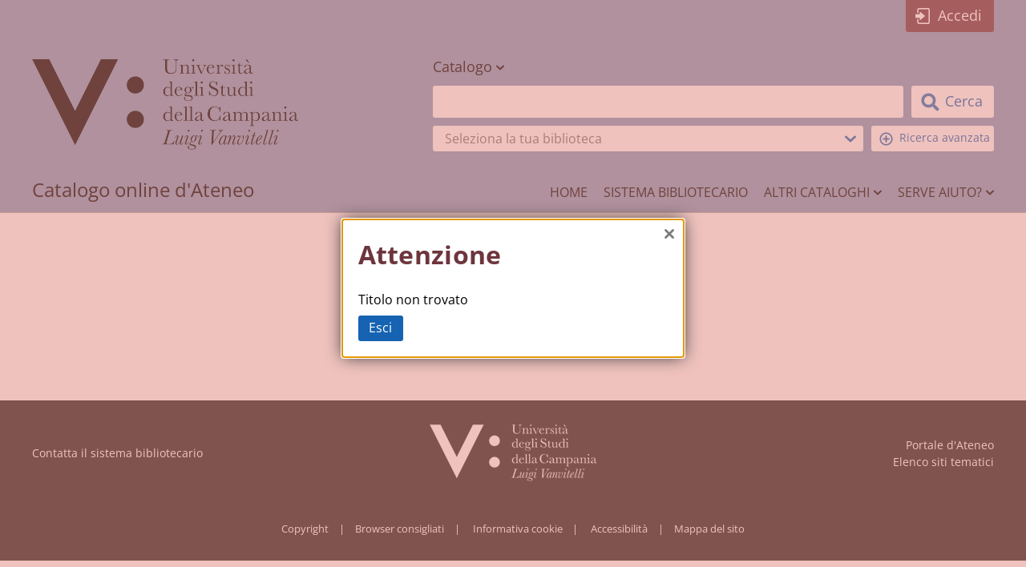

--- FILE ---
content_type: text/css
request_url: https://unina2.on-line.it/opac/sebinayou/css/libs/5.3.contentflow.css
body_size: 956
content:
.ContentFlow .flow .item canvas.content {
  height: 100%;
  width: 100%
}

.ContentFlow .flow .item.active {
  cursor: pointer
}

.ContentFlow .flow .item .caption {
  font-size: 100%;
  font-weight: 700;
  text-align: center;
  color: #FFF;
  max-height: 30%;
  bottom: 10%;
  background: url(../../temi/common/img/contentflow/1x1_0.5_black.png);
  width: 100%;
  position: absolute;
  display: none
}

* html .ContentFlow .flow .item .caption {
  background-image: none;
  filter: progid:DXImageTransform.Microsoft.AlphaImageLoader(enabled=true, sizingMethod=scale, src='../../temi/common/img/contentflow/1x1_0.5_black.png');
}

.ContentFlow .scrollbar {
  width: 50%;
  height: 16px;
  background: url(../../temi/common/img/contentflow/scrollbar_white.png) left center repeat-x;
  overflow: visible;
  position: relative;
  z-index: 1;
  visibility: hidden;
  margin: 10px auto 0
}

.ContentFlow .scrollbar .slider {
  width: 16px;
  height: 16px;
  background: url(../../temi/common/img/contentflow/slider_white.png) center center no-repeat;
  cursor: move;
  position: absolute
}

* html .ContentFlow .scrollbar .slider {
  background-image: none
}

* html .ContentFlow .scrollbar .slider .virtualSlider {
  filter: progid:DXImageTransform.Microsoft.AlphaImageLoader(enabled=true, sizingMethod=crop, src='../../temi/common/img/contentflow/slider_white.png');
  height: 100%
}

.ContentFlow .scrollbar .slider .position {
  top: 120%;
  font-size: 16px;
  font-weight: 700;
  color: silver;
  position: absolute;
  text-align: center
}

.ContentFlow .globalCaption {
  text-align: center;
  font-weight: 700;
  color: #FFF;
  font-size: 14px;
  height: 20px;
  position: relative;
  z-index: 1;
  margin: 2em auto
}

.ContentFlow .loadIndicator {
  width: 100%;
  height: 100%;
  top: 0;
  left: 0;
  background: #000;
  position: absolute;
  z-index: 65000
}

.ContentFlow .loadIndicator .indicator {
  background: url(../../temi/common/img/contentflow/loader.gif) center center no-repeat;
  width: 100%;
  height: 100%
}

* html .ContentFlow .loadIndicator .indicator {
  height: 100px
}

.ContentFlow {
  position: relative;
  overflow: hidden
}

.ContentFlow * {
  margin: 0;
  padding: 0
}

.ContentFlow img {
  -ms-interpolation-mode: bicubic
}

.ContentFlow .mouseoverCheckElement {
  position: absolute;
  width: 0;
  height: 0;
  left: 0;
  visibility: hidden
}

.ContentFlow:hover .mouseoverCheckElement {
  left: 1px
}

.ContentFlow .flow {
  position: relative;
  z-index: 0;
  visibility: hidden;
  width: 100%;
  margin: 0 auto
}

.ContentFlow .flow.hidden {
  visibility: hidden
}

.ContentFlow .flow .item {
  position: absolute;
  visibility: hidden;
  top: 0;
  left: 0
}

.ContentFlow .flow .item div.content {
  width: 100%;
  height: 100%
}

.ContentFlow .flow .item .label {
  display: none
}

.ContentFlow .flow .item canvas.reflection {
  margin-top: -1px
}

.ContentFlow .flow .item img.content,.ContentFlow .flow .item img.reflection,.ContentFlow .flow .item canvas.reflection
  {
  width: 100%
}

.ContentFlow .flow .item .caption a,.ContentFlow .flow .item .caption a:link,.ContentFlow .flow .item .caption a:visited,.ContentFlow .flow .item .caption a:active,.ContentFlow .flow .item .caption a:hover,.ContentFlow .globalCaption .caption a,.ContentFlow .globalCaption .caption a:link,.ContentFlow .globalCaption .caption a:visited,.ContentFlow .globalCaption .caption a:active,.ContentFlow .globalCaption .caption a:hover
  {
  color: #FFF;
  font-size: 0.8em;
  font-style: italic;
  text-decoration: none
}

.ContentFlow .flow .item .caption a:hover,.ContentFlow .globalCaption .caption a:hover {
  text-decoration: underline
}

.ContentFlow .flow .item .content,.ContentFlow .flow .item .reflection {
  display: block
}

--- FILE ---
content_type: text/css
request_url: https://unina2.on-line.it/opac/sebinayou/css/sy/1.structure.css
body_size: 1076
content:
@media screen {

  /* HTML5 elements */

  address,
  details,
  summary,
  main,
  article,
  aside,
  figure,
  figcaption,
  footer,
  header,
  hgroup,
  menu,
  nav,
  section {
    display: block;
  }

  details {
    margin: .5rem 0 1rem;
  }
  details > summary {
    cursor: pointer;
  }

  address {
    font-style: normal
  }

  audio,
  canvas,
  video {
    display: inline-block;
  }

  figure {
    margin: 0;
  }

  /* HTML elements */

  html {
    font-size: 62.5%;
  }
  body {
    font-family: helvetica, arial, sans-serif;
    font-size: 16px;
    font-size: 1.6rem;
    margin: 0;
    color: #202020;
  }

  input[type="text"],
  input[type="password"],
  input[type="file"],
  input[type="date"],
  input[type="email"],
  input[type="tel"],
  input[type="search"],
  select,
  textarea {
    background-color: white;
    border: 1px solid lightgray;
    padding: 0.2em;
    margin: 0;
  }

  button,
  input,
  select,
  textarea {
    font-family: inherit;
    font-size: 100%;
    margin: 0;
  }

  button,
  input {
    line-height: normal;
  }

  button,
  select {
    text-transform: none;
  }

  button,
  html input[type="button"],
  input[type="reset"],
  input[type="submit"] {
    -webkit-appearance: button;
    cursor: pointer;
  }

  button[disabled],
  html input[disabled] {
    cursor: default;
  }

  ::-ms-clear,
  ::-ms-reveal {
    display: none;
  }

  input[type="checkbox"],
  input[type="radio"] {
    box-sizing: border-box;
    padding: 0;
  }

  button::-moz-focus-inner,
  input::-moz-focus-inner {
    border: 0;
    padding: 0;
  }

  select {
    cursor: pointer;
  }

  textarea {
    overflow: auto;
    vertical-align: top;
  }

  /* links */

  a {
    background: transparent;
    text-decoration: none;
    color: #234dc8;
  }

  a:focus {
    /* outline: 0; */
  }

  a:active,
  a:hover {
    /* outline: 0; */
    text-decoration: none;
    color: #E1883E;
  }

  /* headers */

  h1,h2,h3,h4,h5 {
    margin: 0.8em 0 0.5em;
  }
  h1 {
    color: #727272;
    font-size: 24px;
    line-height: 32px;
    font-size: 2.4rem;
    line-height: 3.2rem;
    font-weight: 400;
  }
  h2 {
    color: #727272;
    font-size: 18px;
    line-height: 28px;
    font-size: 1.8rem;
    line-height: 2.8rem;
    font-weight: 600;
    letter-spacing: 0.01em;
  }
  h3, h4, h5 {
    color: #727272;
    font-size: 1.6rem;
    line-height: 2.4rem;
    font-weight: 600;
  }

  @media screen and (max-width: 425px) {

    h3 {
      font-size: 18px;
      font-size: 1.8rem;
    }
    h4 {
      font-size: 16px;
      font-size: 1.6rem;
    }
  }

  /* altri */

  img {
    border: 0;
  }

  p {
    margin: 0 0 0.4em;
  }

  p:empty {
    margin: 0;
  }

  b,
  strong {
    font-weight: bold;
  }

  mark {
    background: #ff0;
    color: #000;
  }

  label {
    color: #800000;
  }

  pre {
    white-space: pre-line;
    word-wrap: break-word;
  }

  table {

  }

  td {
    padding: 0;
  }

  ul {
    list-style-type: none;
    margin: 0.5em 0;
    padding-left: 0;
  }

  ul,li {
    font-family: inherit;
  }

  *[hidden] {
    display: none !important;
  }
}


--- FILE ---
content_type: text/css
request_url: https://unina2.on-line.it/opac/sebinayou/css/sy/4.10.news-slider.css
body_size: 1680
content:
/* ---- NEWS SLIDER ----------------------------------------------*/

.da-slider {
  border-radius: 10px;
  box-shadow: 0 0 10px 0 #d4d4d4;
  width: 100%;
  height: 400px;
  position: relative;
  overflow: hidden;
  -webkit-transition: background-position 1.4s ease-in-out 0.3s;
  -moz-transition: background-position 1.4s ease-in-out 0.3s;
  -o-transition: background-position 1.4s ease-in-out 0.3s;
  -ms-transition: background-position 1.4s ease-in-out 0.3s;
  transition: background-position 1.4s ease-in-out 0.3s;
}
.da-slide .da-txt {
  background-color: rgba(255, 255, 255, 0.9);
  border-radius: 8px;
  box-shadow: 0 0 10px 5px #d3d3d3;
  cursor: pointer;
  padding: 2em;
  top: 4em;
  width: 53%;
}
.da-slide .da-txt,
.da-slide .da-img {
  position: absolute;
  opacity: 0;
  left: 110%;
}
.da-slide .da-img,
.da-slide .da-img > img {
  width: 100%;
}
.da-slide .da-quando,
.da-slide .da-dove {
  color: #ef2121;
  font-size: 1.2em;
  font-weight: bold;
}
.da-slide h2 {
  font-size: 2.5em;
  text-shadow: 1px 1px 1px rgba(0,0,0,0.1);
  font-weight: 700;
  line-height: 1.1em;
  margin: 0.2em 0;
}
.da-slide p {
  color: #696969;
  font-size: 1.5em;
  line-height: 1.3em !important;
}
.da-slide-current {
  z-index: 1000;
}
.da-slide-current .da-txt {
  left: 35%;
  opacity: 1;
  z-index: 10;
}
.da-slide-current .da-img {
  left: 0;
  opacity: 1;
}

.da-slider-fallback .da-slide {
  left: 100%;
}
.da-slider-fallback .da-slide.da-slide-current {
  left: 0;
}
.da-slider-fallback .da-slide.da-slide-current .da-txt {
  left: 35%;
  opacity: 1;
}
.da-slider-fallback .da-slide.da-slide-current .da-img {
  left: 0;
  opacity: 1;
}

.da-vaianews {
  background-color: white;
  border-radius: 5px;
  bottom: 15px;
  padding: 0.5em 1em;
  position: absolute;
  right: 15px;
  z-index: 2000;
}
.da-dots {
  background-color: rgba(255, 255, 255, 0.9);
  border-color: #e4b42d;
  border-radius: 10px 10px 0 0;
  border-style: solid solid none;
  border-width: 3px;
  width: 12%;
  position: absolute;
  text-align: center;
  left: 44%;
  bottom: 0;
  z-index: 2000;
  -moz-user-select: none;
  -webkit-user-select: none;
}
.da-dots span {
  display: inline-block;
  position: relative;
  width: 12px;
  height: 12px;
  border-radius: 50%;
  background: #e4b42d;
  margin: 7px 3px 2px;
  cursor: pointer;
  box-shadow:
    1px 1px 1px rgba(0,0,0,0.1) inset,
    1px 1px 1px rgba(255,255,255,0.1);
}
.da-dots span.da-dots-current:after {
  content: '';
  width: 8px;
  height: 8px;
  position: absolute;
  top: 2px;
  left: 2px;
  border-radius: 50%;
  background: rgb(255,255,255);
  background: -moz-linear-gradient(top, rgba(255,255,255,1) 0%, rgba(246,246,246,1) 47%, rgba(237,237,237,1) 100%);
  background: -webkit-gradient(linear, left top, left bottom, color-stop(0%,rgba(255,255,255,1)), color-stop(47%,rgba(246,246,246,1)), color-stop(100%,rgba(237,237,237,1)));
  background: -webkit-linear-gradient(top, rgba(255,255,255,1) 0%,rgba(246,246,246,1) 47%,rgba(237,237,237,1) 100%);
  background: -o-linear-gradient(top, rgba(255,255,255,1) 0%,rgba(246,246,246,1) 47%,rgba(237,237,237,1) 100%);
  background: -ms-linear-gradient(top, rgba(255,255,255,1) 0%,rgba(246,246,246,1) 47%,rgba(237,237,237,1) 100%);
  background: linear-gradient(to top, rgba(255,255,255,1) 0%,rgba(246,246,246,1) 47%,rgba(237,237,237,1) 100%);
  filter: progid:DXImageTransform.Microsoft.gradient( startColorstr='#ffffff', endColorstr='#ededed',GradientType=0 );
}
.da-arrows {
  -moz-user-select: none;
  -webkit-user-select: none;
}
.da-arrows span {
  position: absolute;
  top: 50%;
  height: 30px;
  width: 30px;
  border-radius: 50%;
  background: #e4b42d;
  cursor: pointer;
  z-index: 2000;
  box-shadow:
    1px 1px 1px rgba(0,0,0,0.1) inset,
    1px 1px 1px rgba(255,255,255,0.1);
  -webkit-transition: opacity 0.4s ease-in-out 0.2s;
  -moz-transition: opacity 0.4s ease-in-out 0.2s;
  -o-transition: opacity 0.4s ease-in-out 0.2s;
  -ms-transition: opacity 0.4s ease-in-out 0.2s;
  transition: opacity 0.4s ease-in-out 0.2s;
}
.da-arrows span:after {
  content: '';
  position: absolute;
  width: 20px;
  height: 20px;
  top: 5px;
  left: 5px;
  background: transparent url(/sebinayou/temi/common/img/slider/arrows.png) no-repeat top left;
  border-radius: 50%;
  box-shadow: 1px 1px 2px rgba(0,0,0,0.1);
}
.da-arrows span:hover:after {
  box-shadow: 1px 1px 4px rgba(0,0,0,0.3);
}
.da-arrows span:active:after {
  box-shadow: 1px 1px 1px rgba(255,255,255,0.1);
}
.da-arrows span.da-arrows-next:after {
  background-position: top right;
}
.da-arrows span.da-arrows-prev {
  left: 15px;
}
.da-arrows span.da-arrows-next {
  right: 15px;
}

/* Animation classes and animations */

/* Slide in from the right*/
.da-slide-fromright .da-txt {
  -webkit-animation: fromRightAnim1 0.6s ease-in 0.6s both;
  -moz-animation: fromRightAnim1 0.6s ease-in 0.6s both;
  -o-animation: fromRightAnim1 0.6s ease-in 0.6s both;
  -ms-animation: fromRightAnim1 0.6s ease-in 0.6s both;
  animation: fromRightAnim1 0.6s ease-in 0.6s both;
}
.da-slide-fromright .da-img {
  -webkit-animation: fromRightAnim2 0.6s ease-in 0.6s both;
  -moz-animation: fromRightAnim2 0.6s ease-in 0.6s both;
  -o-animation: fromRightAnim2 0.6s ease-in 0.6s both;
  -ms-animation: fromRightAnim2 0.6s ease-in 0.6s both;
  animation: fromRightAnim2 0.6s ease-in 0.6s both;
}
@-webkit-keyframes fromRightAnim1 {
  0%{ left: 110%; opacity: 0; }
  100%{ left: 35%; opacity: 1; }
}
@-moz-keyframes fromRightAnim1 {
  0%{ left: 110%; opacity: 0; }
  100%{ left: 35%; opacity: 1; }
}
@-o-keyframes fromRightAnim1 {
  0%{ left: 110%; opacity: 0; }
  100%{ left: 35%; opacity: 1; }
}
@-ms-keyframes fromRightAnim1 {
  0%{ left: 110%; opacity: 0; }
  100%{ left: 35%; opacity: 1; }
}
@keyframes fromRightAnim1 {
  0%{ left: 110%; opacity: 0; }
  100%{ left: 35%; opacity: 1; }
}
@-webkit-keyframes fromRightAnim2 {
  0%{ left: 110%; opacity: 0; }
  100%{ left: 0%; opacity: 1; }
}
@-moz-keyframes fromRightAnim2 {
  0%{ left: 110%; opacity: 0; }
  100%{ left: 0%; opacity: 1; }
}
@-o-keyframes fromRightAnim2 {
  0%{ left: 110%; opacity: 0; }
  100%{ left: 0%; opacity: 1; }
}
@-ms-keyframes fromRightAnim2 {
  0%{ left: 110%; opacity: 0; }
  100%{ left: 0%; opacity: 1; }
}
@keyframes fromRightAnim2 {
  0%{ left: 110%; opacity: 0; }
  100%{ left: 0%; opacity: 1; }
}

/* Slide in from the left*/
.da-slide-fromleft .da-txt {
  -webkit-animation: fromLeftAnim1 0.6s ease-in 0.6s both;
  -moz-animation: fromLeftAnim1 0.6s ease-in 0.6s both;
  -o-animation: fromLeftAnim1 0.6s ease-in 0.6s both;
  -ms-animation: fromLeftAnim1 0.6s ease-in 0.6s both;
  animation: fromLeftAnim1 0.6s ease-in 0.6s both;
}
.da-slide-fromleft .da-img {
  -webkit-animation: fromLeftAnim2 0.6s ease-in 0.6s both;
  -moz-animation: fromLeftAnim2 0.6s ease-in 0.6s both;
  -o-animation: fromLeftAnim2 0.6s ease-in 0.6s both;
  -ms-animation: fromLeftAnim2 0.6s ease-in 0.6s both;
  animation: fromLeftAnim2 0.6s ease-in 0.6s both;
}
@-webkit-keyframes fromLeftAnim1 {
  0%{ left: -10%; opacity: 0; }
  100%{ left: 35%; opacity: 1; }
}
@-moz-keyframes fromLeftAnim1 {
  0%{ left: -10%; opacity: 0; }
  100%{ left: 35%; opacity: 1; }
}
@-o-keyframes fromLeftAnim1 {
  0%{ left: -10%; opacity: 0; }
  100%{ left: 35%; opacity: 1; }
}
@-ms-keyframes fromLeftAnim1 {
  0%{ left: -10%; opacity: 0; }
  100%{ left: 35%; opacity: 1; }
}
@keyframes fromLeftAnim1 {
  0%{ left: -10%; opacity: 0; }
  100%{ left: 35%; opacity: 1; }
}
@-webkit-keyframes fromLeftAnim2 {
  0%{ left: -10%; opacity: 0; }
  100%{ left: 0%; opacity: 1; }
}
@-moz-keyframes fromLeftAnim2 {
  0%{ left: -10%; opacity: 0; }
  100%{ left: 0%; opacity: 1; }
}
@-o-keyframes fromLeftAnim2 {
  0%{ left: -10%; opacity: 0; }
  100%{ left: 0%; opacity: 1; }
}
@-ms-keyframes fromLeftAnim2 {
  0%{ left: -10%; opacity: 0; }
  100%{ left: 0%; opacity: 1; }
}
@keyframes fromLeftAnim2 {
  0%{ left: -10%; opacity: 0; }
  100%{ left: 0%; opacity: 1; }
}

/* Slide out to the right */
.da-slide-toright .da-txt {
  -webkit-animation: toRightAnim1 0.6s ease-in 0.6s both;
  -moz-animation: toRightAnim1 0.6s ease-in 0.6s both;
  -o-animation: toRightAnim1 0.6s ease-in 0.6s both;
  -ms-animation: toRightAnim1 0.6s ease-in 0.6s both;
  animation: toRightAnim1 0.6s ease-in 0.6s both;
}
.da-slide-toright .da-img {
  -webkit-animation: toRightAnim2 0.6s ease-in 0.6s both;
  -moz-animation: toRightAnim2 0.6s ease-in 0.6s both;
  -o-animation: toRightAnim2 0.6s ease-in 0.6s both;
  -ms-animation: toRightAnim2 0.6s ease-in 0.6s both;
  animation: toRightAnim2 0.6s ease-in 0.6s both;
}
@-webkit-keyframes toRightAnim1 {
  0%{ left: 35%;  opacity: 1; }
  100%{ left: 110%; opacity: 0; }
}
@-moz-keyframes toRightAnim1 {
  0%{ left: 35%;  opacity: 1; }
  100%{ left: 110%; opacity: 0; }
}
@-o-keyframes toRightAnim1 {
  0%{ left: 35%;  opacity: 1; }
  100%{ left: 110%; opacity: 0; }
}
@-ms-keyframes toRightAnim1 {
  0%{ left: 35%;  opacity: 1; }
  100%{ left: 110%; opacity: 0; }
}
@keyframes toRightAnim1 {
  0%{ left: 35%;  opacity: 1; }
  100%{ left: 110%; opacity: 0; }
}
@-webkit-keyframes toRightAnim2 {
  0%{ left: 0%;  opacity: 1; }
  100%{ left: 110%; opacity: 0; }
}
@-moz-keyframes toRightAnim2 {
  0%{ left: 0%;  opacity: 1; }
  100%{ left: 110%; opacity: 0; }
}
@-o-keyframes toRightAnim2 {
  0%{ left: 0%;  opacity: 1; }
  100%{ left: 110%; opacity: 0; }
}
@-ms-keyframes toRightAnim2 {
  0%{ left: 0%;  opacity: 1; }
  100%{ left: 110%; opacity: 0; }
}
@keyframes toRightAnim2 {
  0%{ left: 0%;  opacity: 1; }
  100%{ left: 110%; opacity: 0; }
}

/* Slide out to the left*/
.da-slide-toleft .da-txt {
  -webkit-animation: toLeftAnim1 0.6s ease-in 0.6s both;
  -moz-animation: toLeftAnim1 0.6s ease-in 0.6s both;
  -o-animation: toLeftAnim1 0.6s ease-in 0.6s both;
  -ms-animation: toLeftAnim1 0.6s ease-in 0.6s both;
  animation: toLeftAnim1 0.6s ease-in 0.6s both;
}
.da-slide-toleft .da-img {
  -webkit-animation: toLeftAnim2 0.6s ease-in 0.6s both;
  -moz-animation: toLeftAnim2 0.6s ease-in 0.6s both;
  -o-animation: toLeftAnim2 0.6s ease-in 0.6s both;
  -ms-animation: toLeftAnim2 0.6s ease-in 0.6s both;
  animation: toLeftAnim2 0.6s ease-in 0.6s both;
}
@-webkit-keyframes toLeftAnim1 {
  0%{ left: 35%;  opacity: 1; }
  100%{ left: -10%; opacity: 0; }
}
@-moz-keyframes toLeftAnim1 {
  0%{ left: 35%;  opacity: 1; }
  100%{ left: -10%; opacity: 0; }
}
@-o-keyframes toLeftAnim1 {
  0%{ left: 35%;  opacity: 1; }
  100%{ left: -10%; opacity: 0; }
}
@-ms-keyframes toLeftAnim1 {
  0%{ left: 35%;  opacity: 1; }
  100%{ left: -10%; opacity: 0; }
}
@keyframes toLeftAnim1 {
  0%{ left: 35%;  opacity: 1; }
  100%{ left: -10%; opacity: 0; }
}
@-webkit-keyframes toLeftAnim2 {
  0%{ left: 0%;  opacity: 1; }
  100%{ left: -10%; opacity: 0; }
}
@-moz-keyframes toLeftAnim2 {
  0%{ left: 0%;  opacity: 1; }
  100%{ left: -10%; opacity: 0; }
}
@-o-keyframes toLeftAnim2 {
  0%{ left: 0%;  opacity: 1; }
  100%{ left: -10%; opacity: 0; }
}
@-ms-keyframes toLeftAnim2 {
  0%{ left: 0%;  opacity: 1; }
  100%{ left: -10%; opacity: 0; }
}
@keyframes toLeftAnim2 {
  0%{ left: 0%;  opacity: 1; }
  100%{ left: -10%; opacity: 0; }
}


--- FILE ---
content_type: text/css; charset=UTF-8
request_url: https://unina2.on-line.it/opac/api/theme/common.css?sysb=polo&ifo=-1033724635&pb
body_size: 138057
content:
@import url("https://cdn.jsdelivr.net/npm/bootstrap-icons@1.11.2/font/bootstrap-icons.min.css");.no-select{-webkit-user-select:none;-moz-user-select:none;-ms-user-select:none;user-select:none;} .no-outline{outline:none !important;} .invisible,
.hidden{clip:rect(1px 1px 1px 1px);clip:rect(1px,1px,1px,1px);clip-path:circle(0);position:absolute;display:inline-block;width:1px;height:1px;margin:-1px;}@media (max-width:320px){ .invisible-mobile-s{clip:rect(1px 1px 1px 1px);clip-path:circle(0);display:inline-block;height:1px;margin:-1px;position:absolute;clip:rect(1px,1px,1px,1px);width:1px;overflow:hidden;}}@media (max-width:375px){ .invisible-mobile-m{clip:rect(1px 1px 1px 1px);clip-path:circle(0);display:inline-block;height:1px;margin:-1px;position:absolute;clip:rect(1px,1px,1px,1px);width:1px;overflow:hidden;}}@media (max-width:425px){ .invisible-mobile-l{clip:rect(1px 1px 1px 1px);clip-path:circle(0);display:inline-block;height:1px;margin:-1px;position:absolute;clip:rect(1px,1px,1px,1px);width:1px;overflow:hidden;}}@media (max-width:768px){ .invisible-tablet{clip:rect(1px 1px 1px 1px);clip-path:circle(0);display:inline-block;height:1px;margin:-1px;position:absolute;clip:rect(1px,1px,1px,1px);width:1px;overflow:hidden;}}@media (max-width:1024px){ .invisible-laptop{clip:rect(1px 1px 1px 1px);clip-path:circle(0);display:inline-block;height:1px;margin:-1px;position:absolute;clip:rect(1px,1px,1px,1px);width:1px;overflow:hidden;}}@media (max-width:1440px){ .invisible-laptop-l{clip:rect(1px 1px 1px 1px);clip-path:circle(0);display:inline-block;height:1px;margin:-1px;position:absolute;clip:rect(1px,1px,1px,1px);width:1px;overflow:hidden;}} .ellipsis{white-space:nowrap;text-overflow:ellipsis;overflow:hidden;} .no-wrap{white-space:nowrap;} .flex{display:flex;flex-flow:row wrap;align-content:start;} .flex > *{box-sizing:border-box;display:inline-block;} .flex.ai-start{align-items:flex-start;} .flex.ai-center{align-items:center;} .flex.ai-stretch{align-items:stretch;} .flex.ai-end{align-items:flex-end;} .flex.jc-start{justify-content:flex-start;} .flex.jc-center{justify-content:center;} .flex.jc-end{justify-content:flex-end;} .flex.jc-space-between{justify-content:space-between;} .flex .as-last-baseline{align-self:last baseline;} .flex .flex-1{width:6.25%;flex:0 1 6.25%;} .flex .flex-2{width:12.5%;flex:0 1 12.5%;} .flex .flex-3{width:18.75%;flex:0 1 18.75%;} .flex .flex-4{width:25%;flex:0 1 25%;} .flex .flex-5{width:31.25%;flex:0 1 31.25%;} .flex .flex-6{width:37.5%;flex:0 1 37.5%;} .flex .flex-7{width:43.75%;flex:0 1 43.75%;} .flex .flex-8{width:50%;flex:0 1 50%;} .flex .flex-9{width:56.25%;flex:0 1 56.25%;} .flex .flex-10{width:62.5%;flex:0 1 62.5%;} .flex .flex-11{width:68.75%;flex:0 1 68.75%;} .flex .flex-12{width:75%;flex:0 1 75%;} .flex .flex-13{width:81.25%;flex:0 1 81.25%;} .flex .flex-14{width:87.5%;flex:0 1 87.5%;} .flex .flex-15{width:93.75%;flex:0 1 93.75%;} .flex .flex-16{width:100%;flex:0 1 100%;}@media (max-width:320px){ .flex .flex-ms-1{width:6.25%;flex:0 1 6.25%;} .flex .flex-ms-2{width:12.5%;flex:0 1 12.5%;} .flex .flex-ms-3{width:18.75%;flex:0 1 18.75%;} .flex .flex-ms-4{width:25%;flex:0 1 25%;} .flex .flex-ms-5{width:31.25%;flex:0 1 31.25%;} .flex .flex-ms-6{width:37.5%;flex:0 1 37.5%;} .flex .flex-ms-7{width:43.75%;flex:0 1 43.75%;} .flex .flex-ms-8{width:50%;flex:0 1 50%;} .flex .flex-ms-9{width:56.25%;flex:0 1 56.25%;} .flex .flex-ms-10{width:62.5%;flex:0 1 62.5%;} .flex .flex-ms-11{width:68.75%;flex:0 1 68.75%;} .flex .flex-ms-12{width:75%;flex:0 1 75%;} .flex .flex-ms-13{width:81.25%;flex:0 1 81.25%;} .flex .flex-ms-14{width:87.5%;flex:0 1 87.5%;} .flex .flex-ms-15{width:93.75%;flex:0 1 93.75%;} .flex .flex-ms-16{width:100%;flex:0 1 100%;}}@media (max-width:375px){ .flex .flex-mm-1{width:6.25%;flex:0 1 6.25%;} .flex .flex-mm-2{width:12.5%;flex:0 1 12.5%;} .flex .flex-mm-3{width:18.75%;flex:0 1 18.75%;} .flex .flex-mm-4{width:25%;flex:0 1 25%;} .flex .flex-mm-5{width:31.25%;flex:0 1 31.25%;} .flex .flex-mm-6{width:37.5%;flex:0 1 37.5%;} .flex .flex-mm-7{width:43.75%;flex:0 1 43.75%;} .flex .flex-mm-8{width:50%;flex:0 1 50%;} .flex .flex-mm-9{width:56.25%;flex:0 1 56.25%;} .flex .flex-mm-10{width:62.5%;flex:0 1 62.5%;} .flex .flex-mm-11{width:68.75%;flex:0 1 68.75%;} .flex .flex-mm-12{width:75%;flex:0 1 75%;} .flex .flex-mm-13{width:81.25%;flex:0 1 81.25%;} .flex .flex-mm-14{width:87.5%;flex:0 1 87.5%;} .flex .flex-mm-15{width:93.75%;flex:0 1 93.75%;} .flex .flex-mm-16{width:100%;flex:0 1 100%;}}@media (max-width:425px){ .flex .flex-ml-1{width:6.25%;flex:0 1 6.25%;} .flex .flex-ml-2{width:12.5%;flex:0 1 12.5%;} .flex .flex-ml-3{width:18.75%;flex:0 1 18.75%;} .flex .flex-ml-4{width:25%;flex:0 1 25%;} .flex .flex-ml-5{width:31.25%;flex:0 1 31.25%;} .flex .flex-ml-6{width:37.5%;flex:0 1 37.5%;} .flex .flex-ml-7{width:43.75%;flex:0 1 43.75%;} .flex .flex-ml-8{width:50%;flex:0 1 50%;} .flex .flex-ml-9{width:56.25%;flex:0 1 56.25%;} .flex .flex-ml-10{width:62.5%;flex:0 1 62.5%;} .flex .flex-ml-11{width:68.75%;flex:0 1 68.75%;} .flex .flex-ml-12{width:75%;flex:0 1 75%;} .flex .flex-ml-13{width:81.25%;flex:0 1 81.25%;} .flex .flex-ml-14{width:87.5%;flex:0 1 87.5%;} .flex .flex-ml-15{width:93.75%;flex:0 1 93.75%;} .flex .flex-ml-16{width:100%;flex:0 1 100%;}}@media (max-width:768px){ .flex .flex-t-1{width:6.25%;flex:0 1 6.25%;} .flex .flex-t-2{width:12.5%;flex:0 1 12.5%;} .flex .flex-t-3{width:18.75%;flex:0 1 18.75%;} .flex .flex-t-4{width:25%;flex:0 1 25%;} .flex .flex-t-5{width:31.25%;flex:0 1 31.25%;} .flex .flex-t-6{width:37.5%;flex:0 1 37.5%;} .flex .flex-t-7{width:43.75%;flex:0 1 43.75%;} .flex .flex-t-8{width:50%;flex:0 1 50%;} .flex .flex-t-9{width:56.25%;flex:0 1 56.25%;} .flex .flex-t-10{width:62.5%;flex:0 1 62.5%;} .flex .flex-t-11{width:68.75%;flex:0 1 68.75%;} .flex .flex-t-12{width:75%;flex:0 1 75%;} .flex .flex-t-13{width:81.25%;flex:0 1 81.25%;} .flex .flex-t-14{width:87.5%;flex:0 1 87.5%;} .flex .flex-t-15{width:93.75%;flex:0 1 93.75%;} .flex .flex-t-16{width:100%;flex:0 1 100%;}}@media (max-width:1024px){ .flex .flex-l-1{width:6.25%;flex:0 1 6.25%;} .flex .flex-l-2{width:12.5%;flex:0 1 12.5%;} .flex .flex-l-3{width:18.75%;flex:0 1 18.75%;} .flex .flex-l-4{width:25%;flex:0 1 25%;} .flex .flex-l-5{width:31.25%;flex:0 1 31.25%;} .flex .flex-l-6{width:37.5%;flex:0 1 37.5%;} .flex .flex-l-7{width:43.75%;flex:0 1 43.75%;} .flex .flex-l-8{width:50%;flex:0 1 50%;} .flex .flex-l-9{width:56.25%;flex:0 1 56.25%;} .flex .flex-l-10{width:62.5%;flex:0 1 62.5%;} .flex .flex-l-11{width:68.75%;flex:0 1 68.75%;} .flex .flex-l-12{width:75%;flex:0 1 75%;} .flex .flex-l-13{width:81.25%;flex:0 1 81.25%;} .flex .flex-l-14{width:87.5%;flex:0 1 87.5%;} .flex .flex-l-15{width:93.75%;flex:0 1 93.75%;} .flex .flex-l-16{width:100%;flex:0 1 100%;}}@media (max-width:1440px){ .flex .flex-ll-1{width:6.25%;flex:0 1 6.25%;} .flex .flex-ll-2{width:12.5%;flex:0 1 12.5%;} .flex .flex-ll-3{width:18.75%;flex:0 1 18.75%;} .flex .flex-ll-4{width:25%;flex:0 1 25%;} .flex .flex-ll-5{width:31.25%;flex:0 1 31.25%;} .flex .flex-ll-6{width:37.5%;flex:0 1 37.5%;} .flex .flex-ll-7{width:43.75%;flex:0 1 43.75%;} .flex .flex-ll-8{width:50%;flex:0 1 50%;} .flex .flex-ll-9{width:56.25%;flex:0 1 56.25%;} .flex .flex-ll-10{width:62.5%;flex:0 1 62.5%;} .flex .flex-ll-11{width:68.75%;flex:0 1 68.75%;} .flex .flex-ll-12{width:75%;flex:0 1 75%;} .flex .flex-ll-13{width:81.25%;flex:0 1 81.25%;} .flex .flex-ll-14{width:87.5%;flex:0 1 87.5%;} .flex .flex-ll-15{width:93.75%;flex:0 1 93.75%;} .flex .flex-ll-16{width:100%;flex:0 1 100%;}} .flex .flex-left-1{margin-left:6.25%;} .flex .flex-left-2{margin-left:12.5%;} .flex .flex-left-3{margin-left:18.75%;} .flex .flex-left-4{margin-left:25%;} .flex .flex-left-5{margin-left:31.25%;} .flex .flex-left-6{margin-left:37.5%;} .flex .flex-left-7{margin-left:43.75%;} .flex .flex-left-8{margin-left:50%;} .flex .flex-left-9{margin-left:56.25%;} .flex .flex-left-10{margin-left:62.5%;} .flex .flex-left-11{margin-left:68.75%;} .flex .flex-left-12{margin-left:75%;} .flex .flex-left-13{margin-left:81.25%;} .flex .flex-left-14{margin-left:87.5%;} .flex .flex-left-15{margin-left:93.75%;} .flex .flex-right-1{margin-right:6.25%;} .flex .flex-right-2{margin-right:12.5%;} .flex .flex-right-3{margin-right:18.75%;} .flex .flex-right-4{margin-right:25%;} .flex .flex-right-5{margin-right:31.25%;} .flex .flex-right-6{margin-right:37.5%;} .flex .flex-right-7{margin-right:43.75%;} .flex .flex-right-8{margin-right:50%;} .flex .flex-right-9{margin-right:56.25%;} .flex .flex-right-10{margin-right:62.5%;} .flex .flex-right-11{margin-right:68.75%;} .flex .flex-right-12{margin-right:75%;} .flex .flex-right-13{margin-right:81.25%;} .flex .flex-right-14{margin-right:87.5%;} .flex .flex-right-15{margin-right:93.75%;} .flex .flex-grow{flex-grow:1;} .flex .flex-row{flex:1 1 100%;} .flex.flex-spaced > *{margin:1vh 0;} .flex.flex-titled > h2:first-child,
.flex.flex-titled > h3:first-child,
.flex.flex-titled > h4:first-child{flex:1 1 100%;} form.flex{align-items:flex-start;margin:.5rem -.5rem;} form.flex > *{margin:0 0 .5rem 0;padding:.5rem;flex:1 1 100%;} form.flex input[type='text'],
form.flex input[type='password'],
form.flex input[type='seach'],
form.flex input[type='date'],
form.flex input[type='time'],
form.flex textarea{font-size:1.4rem;line-height:normal;padding:calc(.4rem + 1px) calc(.8rem + 1px);} form.flex select{-webkit-user-select:none;-moz-user-select:none;-ms-user-select:none;user-select:none;cursor:pointer;font-size:1.4rem;line-height:normal;padding:.4rem .8rem;} form.flex select > option{padding:.4rem .8rem;} form.flex select[disabled]{cursor:default;} form.flex textarea{overflow:auto;vertical-align:top;} form.flex label{display:inline-block;margin:0 0 .5rem 0;padding:.5rem;} form.flex label:last-child{margin-bottom:0;} form.flex label > span{color:#424242;} form.flex label > span:first-child{font-size:12px;font-size:1.2rem;color:maroon;transition:color .5s;display:block;margin-bottom:.5rem;} form.flex label > span:nth-child(2){font-size:12px;font-size:1.2rem;color:maroon;transition:color .5s;} form.flex label > span:nth-child(2):hover{color:#424242;} form.flex label > span:last-child{} form.flex label input[type='checkbox'],
form.flex label input[type='radio']{vertical-align:sub;} form.flex label input[type='checkbox'] + span,
form.flex label input[type='radio'] + span{font-size:12px;font-size:1.2rem;} form.flex label input[type='text'],
form.flex label input[type='number'],
form.flex label input[type='password'],
form.flex label input[type='date'],
form.flex label input[type='time'],
form.flex label input[type='datetime-local'],
form.flex label input[type='month'],
form.flex label input[type='week'],
form.flex label input[type='email'],
form.flex label input[type='url'],
form.flex label input[type='tel'],
form.flex label textarea,
form.flex label select{box-sizing:border-box;width:98%;} form.flex fieldset{display:inline-flex;border:none;padding:.5rem;} form.flex fieldset > legend{margin-left:.5rem;padding:0;width:100%;} form.flex fieldset.inline{padding:.5rem;} form.flex fieldset.inline > legend{color:#424242;display:block;flex:1 1 100%;width:100%;margin-left:0;} form.flex fieldset.inline > legend:first-child{font-size:12px;font-size:1.2rem;color:maroon;transition:color .5s;display:block;margin-bottom:.5rem;} form.flex fieldset.inline > legend:nth-child(2){font-size:12px;font-size:1.2rem;color:maroon;transition:color .5s;} form.flex fieldset.inline > legend:nth-child(2):hover{color:#424242;} form.flex fieldset.inline > legend:last-child{} form.flex .input-suffix{display:flex;flex-flow:row nowrap;align-items:stretch;} form.flex .input-suffix > span:last-child{background-color:gray;font-size:1.4rem;color:white;padding:0 .5rem;display:flex;align-items:center;} .animate-fadein-init{opacity:0;} .animate-fadein-start{animation-duration:.5s;animation-name:fadeIn;}@keyframes fadeIn{ from{opacity:0;} to{opacity:1;}} .animate-fadeout-start{animation-duration:.5s;animation-name:fadeOut;}@keyframes fadeOut{ from{opacity:1;} to{opacity:0;}}@media (max-width:768px){ .columns_2{column-count:1;column-gap:1rem;} tr{font-size:1.0em;} .testo_datipersonali{color:#5F5F5F;font-size:0.9em;line-height:1.4em;padding:0.3em;} .testopiccolo{font-size:0.7em;} #d-ar form{width:98%;}}@media (min-width:769px){ .columns_2{column-count:2;column-gap:1rem;} .testo_datipersonali{color:#5F5F5F;font-size:0.9em;line-height:1.4em;padding:0.3em;} .testopiccolo{font-size:12px;} #d-ar form{width:600px;}} a[href],
.a{color:#234dc8;} a[href]:hover,
.a:hover{color:#E1883E;} label{color:#800000;} labelNota{color:#800000;} .float-block{float:none;} .floated-content{background-color:#ffffff;border:1px solid #d3d3d3;border-radius:3px;box-shadow:3px 3px 3px -3px #808080;box-sizing:border-box;display:block;padding:0.3em 0.5em;position:absolute;text-align:left;} .invisible,
.hidden{position:absolute;clip:rect(1px,1px,1px,1px);width:1px;overflow:hidden;} *[onclick]{cursor:pointer;} details > summary{background-image:url("/opac/sebinayou/temi/common/img/ic_w_down.png");background-position:right center;background-repeat:no-repeat;display:inline-block;padding-right:1.5em;-webkit-user-select:none;-moz-user-select:none;-ms-user-select:none;user-select:none;} details > summary.inline{display:inline;} details > summary.inline h2,
details > summary.inline h3,
details > summary.inline h4{display:inline;margin:0;} details > summary.summary-alias{display:block;background-position:left center;} details > summary.summary-alias .label-summary{margin:3%;} details > summary::-webkit-details-marker{display:none;} details > summary:hover{background-image:url("/opac/sebinayou/temi/common/img/ic_w_down_hover.png");} details > summary *[data-open]{display:none;} details > summary .button{background-position:0.5em center;box-sizing:border-box;margin:0.5em 0.5em 0.5em 0;padding:0.5em 1em 0.5em 2em;} details[open] > summary{background-image:url("/opac/sebinayou/temi/common/img/ic_w_up.png");} details[open] > summary:not(.inline){margin-bottom:.5rem;} details[open] > summary:hover{background-image:url("/opac/sebinayou/temi/common/img/ic_w_up_hover.png");} details[open] > summary *[data-open]{display:inherit;} details[open] > summary *[data-closed]{display:none;} .nessundocumentotrovato{font-size:13px;font-weight:bold;margin:1em;} .testopiccolo{font-size:1.6rem;} .testomedio{font-size:12px;} .testograssetto{font-weight:bold;} .testolungo{line-height:2em;} .titolo1{font-size:1.2em;font-weight:bold;} .titolo2{font-size:18px;font-weight:bold;color:#E1883E;margin:1em;} .titolo3{font-size:14px;font-weight:bold;} h2.titololistarisultati{font-weight:normal;} h2.titololistarisultati .criteria{display:block;} .titololistarisultati{margin:0 0 0.4rem;} .criteria{margin-bottom:0.5em;} .criteria .contesto,
.criteria .criterion,
.criteria .criterion > a,
.criteria .operator{display:inline-block;vertical-align:middle;line-height:normal;} .criteria > .contesto::after{background-image:url("/opac/sebinayou/temi/common/img/ic_next.png");background-position:center center;background-repeat:no-repeat;content:" ";display:inline-block;height:12px;margin:0 0.5em;vertical-align:middle;width:8px;} .criteria .field{color:gray;} .criteria .field::after{content:":";} .criteria .criterion-set::before{content:"(";color:dimgray;} .criteria .criterion-set::after{content:")";color:dimgray;} .criteria .operator{color:dimgray;} .criteria .criterion-set,
.criteria .criterion{margin-right:0.5em;} .criteria .criterion-remove{border:none;background-color:transparent;padding:0;vertical-align:middle;} .criteria .criterion-remove::before{content:url("/opac/sebinayou/temi/common/img/ic_cancel.png");display:block;width:16px;height:16px;} .criteria .criterion-remove:hover::before{content:url("/opac/sebinayou/temi/common/img/ic_cancel_hover.png");} .criteria .criterion-remove > span{clip:rect(1px 1px 1px 1px);clip-path:circle(0);display:inline-block;height:1px;margin:-1px;position:absolute;clip:rect(1px,1px,1px,1px);width:1px;overflow:hidden;} .titololistarisultati .criterio{display:inline-block;margin-right:5px;} .titololistarisultati .criterio .separatore,
#formCronologia .separatore{font-size:0.7em;} .titololistarisultati .criterio .valore{background-color:lightgray;border-radius:20px;margin-right:2px;padding-left:10px;padding-right:10px;white-space:nowrap;font-size:0.9em;} .titololistarisultati .criterio .valore .remove{background-image:url('/opac/sebinayou/temi/common/img/ic_cancel.png');display:inline;padding-left:23px;padding-right:0;} .contienelistarisultati{font-size:1em;} .contienelistarisultati > label{font-weight:bold;}@media (max-width:425px){ .contienelistarisultati > .wrapper{display:none;} .contienelistarisultati > .wrapper li{padding:0;} #altri_contenutiInMS_apri{display:none;} #altri_contenutiInMS{display:block;}} .descrservizio{margin-top:1.5em;margin-bottom:1.5em;} .label{text-align:right;color:maroon;} dt.label{float:left;margin-right:1em;text-align:left;padding:0.5em;} dt.labelNota{float:left;margin-right:0;text-align:left;padding:0.5em;} .value{padding-left:1em;} dd.value{padding:0.5em;} dd.valueNota{padding:0.5em;} .value input,
.value textarea,
.value select{padding:0.5em;} .remove{padding-left:8px;padding-right:8px;background:transparent url("/opac/sebinayou/temi/common/img/ic_cancel.png") no-repeat center center;cursor:pointer;} .remove:hover{background:transparent url("/opac/sebinayou/temi/common/img/ic_cancel_hover.png") no-repeat center center;} .tag-disable{color:#C0C0C0;} .copertina{background-position:center center;background-repeat:no-repeat;min-height:80px;position:relative;} .copertina.present{background-image:none !important;min-height:inherit;} .copertina > a{display:block;min-height:80px;} .copertina.present > a{min-height:auto;} .copertina .overlay{position:absolute;display:none;top:0;right:0;width:33px;min-height:11px;} .copertina_gamification{min-width:90px;float:left;} .copertina_gamification > img{max-width:80px;} .titolo_gamification{width:89%;float:left;} input.missing,
textarea.missing{border:1px solid #FCB8B0 !important;box-shadow:0 0 5px 1px #FCB8B0;} input.placeholder-blur{color:gray;} .link-external:after,
.link-help:after{content:" ";display:inline-block;width:2rem;height:2rem;background-position:center center;background-repeat:no-repeat;vertical-align:text-bottom;} .link-help:after{background-image:url("/opac/sebinayou/temi/common/icons/link-help.png");} .link-external:after{background-image:url("/opac/sebinayou/temi/common/icons/link-external.png");} .ws-pre{white-space:pre;} .listalink{list-style-type:none;margin:0;} .listalink > li{padding-left:0.5em;margin:0.5em 0 0 0 !important;background:transparent !important;} .listalink2{list-style-type:none;margin:0;} .listalink2 > li{padding-left:1em;margin:0 0 0.5em 0;line-height:1.2em !important;border:0 !important;} .listalink3{list-style-type:none;margin:0;} .listalink3 > li{background:transparent url("/opac/sebinayou/temi/common/img/listpoint2x2.gif") no-repeat scroll left center !important;display:block;margin-bottom:0.3em;padding-left:0.5em;line-height:1.2em;border:10px solid red;} .listalink3 > li:hover{background:transparent url("/opac/sebinayou/temi/common/img/listpoint.gif") no-repeat scroll left center !important;} .listalink_elem_enf{font-weight:bold;} .listalinkMlol{list-style-type:none;padding:0;margin:0;} .listalinkMlol li{padding-left:0.5em;margin:0.5em 0 0 0 !important;background:transparent !important;} .listalinkMlol li img{max-width:16px;vertical-align:-3px;} #skiplinks{background-color:#dd2a2a;border-radius:0 0 5px 5px;box-sizing:border-box;left:0;margin:0 0 0 1em;padding:1em;position:absolute;top:-300px;z-index:99999;} #skiplinks a{color:white;font-size:1.2em;font-weight:bold;} #Page > *{margin:auto;max-width:1300px;min-width:320px;} #banner{position:relative;z-index:1;} #pagesearch{display:table;width:96%;padding:1em 2%;position:relative;z-index:9;} #pagesearch > div{display:table-cell;vertical-align:middle;}@media (max-width:425px){ #pagesearch > div{box-sizing:border-box;display:block;}} #psfiltri{margin-bottom:0.5em;} #psfiltri > ul{display:table;margin:0;} #psfiltri > ul > li{display:table-cell;padding:0 1em 0 0;vertical-align:middle;}@media (max-width:425px){ #psfiltri > ul{display:inline-block;margin:0;} #psfiltri > ul > li{display:inline-block;padding:0.2em 1em 0.2em 0;vertical-align:middle;}} #psfiltriSelect{height:40px;top:-20px;position:relative;font-size:1.5rem;} #psfiltriSelect label{color:transparent;} #psricerca table td{white-space:nowrap;} #psricerca table td > *{vertical-align:middle;} #pagesearchaltrotxt{text-decoration:underline;font-weight:bold;} #pagesearchaltroselect{font-size:13px;} #pagesearch input{padding-left:6px;} #pagesearch .biblioss{width:100%;} #pagesearch .biblioss input[type='text']{color:#5E5E5E;padding-right:20px;margin-right:5px;width:60%;box-sizing:border-box;} #pagesearch .biblioss input[type='text'].active{color:#000000;} #pagesearch .biblioss input[type='button']{background-color:transparent;background-image:url("/opac/sebinayou/temi/common/img/button/split-button-arrow.png");background-position:center center;background-repeat:no-repeat;border:none !important;height:100%;margin-left:-25px;margin-right:10px;width:14px;} #pagesearch .biblioss input[type="button"]:focus{border:1px dotted gray !important;border-radius:0;} #BIBLIOSS_B{color:white;font-size:1.2em;font-weight:bold;margin:10px 0;} #psricerca .canalericerca{float:left;width:60%;white-space:nowrap;} #psricerca > form > *{margin-bottom:0.5em;} .canaleunico{width:100%;background-color:white;border-width:1px;border-color:#CDDFEF;border-style:solid !important;box-sizing:border-box;height:35px;} .canalericerca .reset,
.canalericerca .avanzata{background-color:transparent;background-repeat:no-repeat;background-position:center center;border:none;position:static;width:3rem;height:3rem;left:0;display:inline-block;vertical-align:middle;} .canalericerca .reset{background-image:url("/opac/sebinayou/temi/common/img/ic_cancel.png");margin-left:calc(-3rem + -1ex);} .canalericerca .reset:hover{background-image:url("/opac/sebinayou/temi/common/img/ic_cancel_hover.png");} .canalericerca .avanzata{background-image:url("/opac/sebinayou/temi/common/img/ic_avanzata.png");margin-left:calc(-6rem + -1ex);} .canalericerca .avanzata:hover{background-image:url("/opac/sebinayou/temi/common/img/ic_avanzata_hover.png");} #psricerca .bottonericerca{float:left;} #psricerca .bottonericerca .syc-button,
#psricerca .bottonericerca input,
#psricerca .bottonericerca button{box-sizing:border-box;height:35px;padding:0.5em 1em;} #psricerca .bottonericerca .syc-arrow{background-position:center center;width:20px;} #psricerca .elencoFunzioni{float:left;white-space:nowrap;line-height:1em;margin:0;} #psricerca .elencoFunzioni > a{display:block;} #psricerca .elencoFunzioni + *{clear:both;} #psricerca .selezioneperin{overflow:hidden;} #psricerca .selezioneperin > *{display:block;float:left;width:29%;} #psricerca .selezioneperin > *:first-child{margin-right:2%;} #psricerca .selezioneperin select{width:100%;}@media (max-width:425px){ #psricerca > form > *{display:inline-block;float:none !important;margin:0 0 0.5em;} #psricerca .canalericerca{overflow:hidden;width:100%;} #psricerca .bottonericerca{float:right !important;} #psricerca .elencoFunzioni{line-height:normal;} #psricerca .biblioss2{display:none;}} #sceltalingua{border-collapse:collapse;} #sceltalingua div{padding-left:0.5em;padding-right:0.5em;text-align:center;} .languages li{display:inline-block;} .languages a{background-position:center center;background-repeat:no-repeat;display:inline-block;height:18px;width:18px;} .languages a > span{display:none;} .languages a[data-locale="FRA"]{background-image:url("/opac/sebinayou/temi/common/img/flags/fra.png");} .languages a[data-locale="ITA"]{background-image:url("/opac/sebinayou/temi/common/img/flags/ita.png");} .languages a[data-locale="DEU"]{background-image:url("/opac/sebinayou/temi/common/img/flags/deu.png");} .languages a[data-locale="ENG"]{background-image:url("/opac/sebinayou/temi/common/img/flags/eng.png");} #cercain td{height:24px;} #HelpLine{position:fixed;display:none;top:0;left:0;width:100%;padding:1em 4em;font:bold 1.2em verdana;z-index:999;height:3em;} .modal{position:absolute;top:0;left:0;right:0;bottom:0;opacity:0.6;-ms-filter:"progid:DXImageTransform.Microsoft.Alpha(Opacity=60)";background-color:white;z-index:994;} .helpicon{background:#FFF050 url("/opac/sebinayou/temi/common/img/help.png") no-repeat 1em center;color:black;vertical-align:middle;} .infoicon{background:#FFF050 url("/opac/sebinayou/temi/common/img/info.png") no-repeat 1em center;color:black;vertical-align:middle;} .erroricon{background:#FF7F7F url("/opac/sebinayou/temi/common/img/error.png") no-repeat 1em center;color:white;vertical-align:middle;} .disclosure-nav{display:flex;flex-wrap:wrap;list-style-type:none;padding:0;margin:0;} .disclosure-nav ul.bt-content{background-color:#eee;border:1px solid #005a9c;border-top-width:5px;border-radius:0 0 4px 4px;display:block;list-style-type:none;margin:0;min-width:200px;padding:0;position:absolute;top:100%;z-index:1;} .disclosure-nav li{margin:0;} .disclosure-nav > li{display:flex;position:relative;} .disclosure-nav ul a{border:0;color:#000;display:block;margin:0;padding:0.5em 1em;text-decoration:underline;} .disclosure-nav ul a:hover,
.disclosure-nav ul a:focus{background-color:#ddd;margin-bottom:0;text-decoration:none;} .disclosure-nav ul a:focus{outline:5px solid rgba(0, 90, 156, 0.75);position:relative;} .disclosure-nav button,
.disclosure-nav .main-link{align-items:center;background-color:transparent;border:1px solid transparent;display:flex;padding:1em;color:#234dc8;} .disclosure-nav .main-link{border-right-color:transparent;} .disclosure-nav button.has_curtain::after{content:"";height:0.5em;width:0.5em;} .disclosure-nav .main-link + button::after{margin-left:0;} .disclosure-nav button:focus,
.disclosure-nav .main-link:focus{border-color:#005a9c;outline:5px solid rgba(0, 90, 156, 0.75);position:relative;} .disclosure-nav button:hover,
.disclosure-nav button.has_curtain[aria-expanded="true"],
.disclosure-nav .main-link:hover{background-color:#005a9c;color:#fff;} .disclosure-nav button:hover::after,
.disclosure-nav button[aria-expanded="true"]::after{border-color:#fff;} nav .bt-button{background-color:red;background-image:url("/opac/sebinayou/temi/common/img/menu.png");background-position:center center;background-repeat:no-repeat;border:1px solid #d3d3d3;border-radius:2px;display:inline-block;height:32px;margin:0 2% 0.5em;padding:0;width:32px;} nav .bt-items{list-style:none outside none;margin:0;padding:0 1%;position:relative;} nav .bt-items > li{display:inline-block;padding:0;} nav .bt-type-curtain{background-image:url("/opac/sebinayou/temi/common/img/ic_w_down.png");background-position:right center;background-repeat:no-repeat;padding-right:1.5em;display:inline-block;} nav li.active .bt-type-curtain{background-image:url("/opac/sebinayou/temi/common/img/ic_w_up.png");} nav .bt-content > ul{list-style:none;padding:0;margin:0;} nav .bt-content li{line-height:2em;}@media (min-width:426px){ nav .bt-items{display:block !important;} nav .bt-button{display:none;}}@media (max-width:425px){ nav .disclosure-nav button,
nav .disclosure-nav .main-link{align-items:center;background-color:transparent;border:1px solid transparent;border-right-color:transparent;display:flex;padding:0;color:white;} nav .disclosure-nav button.has_curtain::after{margin-left:0.75em;} nav #homemenu{background-color:transparent;box-shadow:none;padding:0;position:absolute;top:0;} nav .bt-menu{font-size:1.2em;margin:0;padding:0;} nav .bt-button{background-color:transparent;background-image:url("/opac/sebinayou/temi/common/img/menu_white.png");border:medium none;border-radius:0;height:40px;margin:0;padding:0;width:40px;} nav .bt-button.active,
nav .bt-button:hover,
nav .bt-button:focus{background-color:#ff6347;} nav .bt-items{background-color:dimgray;box-sizing:border-box;display:none;padding:0.5em 0;width:360px;z-index:999;} nav .bt-items li{box-sizing:border-box;display:block;float:none;padding:0.4em 2%;} nav .bt-items > li.active,
nav .bt-items > li:hover,
nav .bt-items > li:focus{background-color:transparent;box-shadow:none;} nav .bt-items li > a{color:white;} nav .bt-items > li.active a,
nav .bt-items > li:hover a,
nav .bt-items > li:focus a{color:black;} nav .disclosure-nav ul.bt-content{border:medium none;box-shadow:none;box-sizing:border-box;left:0 !important;margin:0.5em -2% 0;min-width:auto !important;padding:2%;position:relative;top:0 !important;} nav .bt-type-curtain{background-image:url("/opac/sebinayou/temi/common/img/ic_g_down.png");} nav li.active .bt-type-curtain{background-image:url("/opac/sebinayou/temi/common/img/ic_g_up.png");}} .bt-menu{height:auto;margin:0;position:relative;} .bt-button{background-color:#f5f5f5;background-image:url("/opac/sebinayou/temi/common/img/menu.png");background-position:center center;background-repeat:no-repeat;border:1px solid #d3d3d3;border-radius:2px;display:inline-block;height:32px;margin:0 2% 0.5em;padding:0;width:32px;} .bt-items{list-style:none outside none;margin:0;padding:0 1%;position:relative;} .bt-items > li{display:inline-block;padding:0.5em 1%;} .bt-type-curtain{background-image:url("/opac/sebinayou/temi/common/img/ic_w_down.png");background-position:right center;background-repeat:no-repeat;padding-right:1.5em;display:inline-block;} li.active .bt-type-curtain{background-image:url("/opac/sebinayou/temi/common/img/ic_w_up.png");} div.bt-menu .bt-content{display:none;background-color:#ffffff;box-shadow:2px 2px 3px 0 #d3d3d3;padding:1em;position:absolute;z-index:9999;} div.bt-menu .bt-content > ul{list-style:none;padding:0;margin:0;} div.bt-menu .bt-content li{line-height:2em;}@media (min-width:426px){ .bt-items{display:block !important;} .bt-button{display:none;}}@media (max-width:425px){ #homemenu{background-color:transparent;box-shadow:none;padding:0;position:absolute;top:0;} .bt-menu{font-size:1.2em;margin:0;padding:0;} .bt-button{background-color:transparent;background-image:url("/opac/sebinayou/temi/common/img/menu_white.png");border:medium none;border-radius:0;height:40px;margin:0;padding:0;width:40px;} .bt-button.active,
.bt-button:hover,
.bt-button:focus{background-color:#ff6347;} .bt-items{background-color:dimgray;box-sizing:border-box;display:none;padding:0.5em 0;width:360px;z-index:999;} .bt-items li{box-sizing:border-box;display:block;float:none;padding:0.5em 2%;} .bt-items > li.active,
.bt-items > li:hover,
.bt-items > li:focus{background-color:whitesmoke;box-shadow:none;} .bt-items li > a{color:white;} .bt-items > li.active a,
.bt-items > li:hover a,
.bt-items > li:focus a{color:black;} div.bt-menu .bt-content{border:medium none;box-shadow:none;box-sizing:border-box;left:0 !important;margin:0.5em -2% 0;min-width:auto !important;padding:2%;position:relative;top:0 !important;} .bt-type-curtain{background-image:url("/opac/sebinayou/temi/common/img/ic_g_down.png");} li.active .bt-type-curtain{background-image:url("/opac/sebinayou/temi/common/img/ic_g_up.png");}} .bt-menu{height:auto;margin:0;position:relative;} #Columns{margin:0 auto;position:relative;display:flex;flex-flow:row nowrap;justify-content:space-between;align-items:stretch;} #Columns #CenterColumn{flex:1 1 0px;min-width:0;order:2;} #Columns #LeftColumn,
#Columns #RightColumn{flex:0 0 25%;min-width:0;} #Columns #LeftColumn{margin-right:1%;order:1;} #Columns #RightColumn{margin-left:1%;order:3;} #Columns #LeftColumn > ol,
#Columns #RightColumn > ol{list-style-type:none;padding:0;margin:0;} #Columns #LeftColumn > ol > li,
#Columns #RightColumn > ol > li{margin-bottom:1rem;} #Columns #LeftColumn > ol > li:last-of-type,
#Columns #RightColumn > ol > li:last-of-type{margin-bottom:0;} #Columns.no-column-right #RightColumn,
#Columns.no-content-right #RightColumn{display:none;} #Columns.no-column-left #LeftColumn,
#Columns.no-content-left #LeftColumn{display:none;}@media (max-width:1300px){ #Columns{padding:0 2%;}}@media (max-width:425px){ #Columns{flex-flow:column nowrap;} #Columns #Columns{padding:0 2%;} #Columns #CenterColumn,
#Columns #LeftColumn,
#Columns #RightColumn{flex:1 1 100%;margin:0 0 1rem 0;} #Columns #CenterColumn{order:1;} #Columns #LeftColumn{order:2;}}@media (max-width:800px){ #Columns{display:block;} #Columns #LeftColumn{margin-right:0;} #Columns #RightColumn{margin-left:0;} #Columns .column + .column{margin-top:2rem;}} #sebinayou-credits{display:flex;flex-flow:row wrap;align-items:center;justify-content:center;} #sebinayou-credits > span::before{-webkit-user-select:none;-moz-user-select:none;-ms-user-select:none;user-select:none;content:"-";margin:0 1vw;} #sebinayou-credits > span:first-child::before{content:none;} .doc-brief{display:flex;flex-flow:row nowrap;align-items:flex-start;justify-content:flex-start;margin-bottom:.5rem;} .doc-brief:last-child{margin-bottom:0;} .doc-brief .copertina{flex:0 0 8rem;margin-right:1rem;} .doc-brief .metadati{flex:1;} nav{margin-bottom:1% !important;margin-top:1% !important;} #pagenavigator > p{margin:1em 0;} #pagenavigator a{background-image:none;margin-right:1em;padding-right:1em;border-right:1px solid #dddddd;font-size:0.9em;}@media (max-width:425px){ #pagenavigator{display:none;}} .bottonefrecciasinistra,
.bottonefrecciadestra{margin-bottom:0.5em;display:none;} .bottonefrecciasinistra a,
.bottonefrecciadestra a{background-color:transparent;background-repeat:no-repeat;background-position:center center;padding:6px;} .bottonefrecciasinistra a{background-image:url("/opac/sebinayou/temi/common/img/freccia_sinistra.gif");} .bottonefrecciasinistra a:hover{background-image:url("/opac/sebinayou/temi/common/img/freccia_sinistra_over.gif");} .bottonefrecciadestra{text-align:right;} .bottonefrecciadestra a{background-image:url("/opac/sebinayou/temi/common/img/freccia_destra.gif");} .bottonefrecciadestra a:hover{background-image:url("/opac/sebinayou/temi/common/img/freccia_destra_over.gif");} .widget-block{position:relative;} .widget-block .titolo{border-style:none;padding:0.2em 0;color:#234dc8;font-weight:bold;} .widget-block .corpo{padding:0 1em;} .widget-block .piede{display:none;} .bottoneridimensionameno{background:transparent url("/opac/sebinayou/temi/common/img/top_meno.gif") no-repeat scroll 0%;float:right;padding:6px;display:none;} .bottoneridimensionameno:hover{background:transparent url("/opac/sebinayou/temi/common/img/top_meno_over.gif") no-repeat scroll 0%;display:none;} .bottoneridimensionapiu{background:transparent url("/opac/sebinayou/temi/common/img/top_piu.gif") no-repeat scroll 0%;float:right;padding:6px;display:none;} .bottoneridimensionapiu:hover{background:transparent url("/opac/sebinayou/temi/common/img/top_piu_over.gif") no-repeat scroll 0;display:none;} .bottonehelp{background:transparent url("/opac/sebinayou/temi/common/img/top_help.gif") no-repeat scroll 0%;float:right;padding:6px;margin-right:3px;display:none;} .bottonehelp:hover{background:transparent url("/opac/sebinayou/temi/common/img/top_help_over.gif") no-repeat scroll 0%;display:none;} #ol_pagerightcontent .moving-up,
#ol_pageleftcontent .moving-up{margin-top:5em !important;} #ol_pagerightcontent .moving-down,
#ol_pageleftcontent .moving-down{margin-bottom:5em !important;} #ap_dd_fv .moving-up{margin-top:2em !important;} #ap_dd_fv .moving-down{margin-bottom:2em !important;} #ap_wdg_page .moving-up{margin-top:2em !important;} #ap_wdg_page .moving-down{margin-bottom:2em !important;} #wnavigator .corpo > ul{list-style:none outside none;padding:0;} #wnavigator .corpo > ul > li{padding:0.5em;overflow:hidden;} #wnavigator .copertina{background-position:center center;float:left;margin-right:0.5em;min-height:30px;width:30px;} #wnavigator .copertina > a{min-height:25px;} #wnavigator .copertina.ok > a{min-height:1px;} #wnavigator .copertina img{width:30px;} #wnavigator .corpo > ul > li.selected{color:maroon;background-color:#FFFFDF;} #wnavigator .paginazione > ul > *{margin:0 !important;}@media (max-width:425px){ #wnavigator{display:none;}} #searchStoreIndaco{display:table;margin:1em auto 2em;} #searchStoreIndaco a{background-color:#4392d1;border:none;border-radius:5px;color:white;display:block;padding:5px 15px;} .errorStoreIndaco{color:#a52a2a;} .notaStoreIndaco{color:#666666;font-size:0.9em;} .std_btn.accessoStoreOK{background-color:#cffc94;} .std_btn.suggerisciAcquistoStore{background-color:#FFF9BA;} #wopensearchzone table{border-collapse:collapse;} #wopensearchcustomtext{text-align:center;font-size:12px;font-weight:bold;padding-bottom:1em;} #wopensearchaccorpa{text-align:center;font-size:24px;font-weight:bold;padding-bottom:0.5em;} #login #login-error{margin-top:1em;margin-bottom:1em;color:red;} #login .login-personalizza{padding-top:1em;} #login > .form-login{margin-bottom:.5rem;} #login-error{display:none;} #login #login-error{display:block;} #wbiblioss .std_btn{background-image:url("/opac/sebinayou/temi/common/img/button/split-button-arrow.png");background-color:transparent;background-repeat:no-repeat;border:none !important;position:absolute;right:5px;top:28px;} #wbiblioss .biblioss{max-width:156px;} .syw-comboselect-trigger{background-image:url("/opac/sebinayou/temi/common/img/ic_w_down.png");} .syw-comboselect-trigger:hover,
.syw-comboselect-trigger:focus{background-image:url("/opac/sebinayou/temi/common/img/ic_w_down_hover.png");} .syw-comboselect-trigger.close:hover,
.syw-comboselect-trigger.close:focus{background-image:url("/opac/sebinayou/temi/common/img/ic_w_up_hover.png");} .syw-comboselect-trigger.close{background-image:url("/opac/sebinayou/temi/common/img/ic_w_up.png");} .syw-comboselect-floater li[data-group] > a.select{background-image:url("/opac/sebinayou/temi/common/img/radio_off.png");} .syw-comboselect-floater li[data-group][data-selected] > a.select{background-image:url("/opac/sebinayou/temi/common/img/radio_on.png") !important;} .syw-comboselect-clear{background-image:url("/opac/sebinayou/temi/common/img/ic_cancel.png");} .syw-comboselect-clear:hover{background-image:url("/opac/sebinayou/temi/common/img/ic_cancel_hover.png");} .syw-comboselect-floater li[data-selected] > a.select{background-image:url("/opac/sebinayou/temi/common/img/checkbox_on.png") !important;} .syw-comboselect-floater li > a.select{background-image:url("/opac/sebinayou/temi/common/img/checkbox_off.png");} #pagetopbar{box-sizing:border-box;display:inline-block;position:relative;width:100%;background-color:#fafafa;border:1px solid #dddddd;border-radius:5px;padding:1%;} #pagetopbar > aside{float:right;} #pagetopbar.listmania2scroll{margin-bottom:50px;} .listarisultati-testa{display:inline-block;white-space:nowrap;} .listarisultati-testa h2{font-size:1.2em;margin:0;white-space:normal;} .listarisultati-testa .titololistarisultati{white-space:normal;color:inherit;} .listarisultati-testa .titololistarisultati .criteria *{color:inherit;} .listarisultati-servizi .annoFascicolo{margin:.5rem;} .listarisultati-servizi .articoli-contenuti{text-align:right;margin:.5rem;} #share-box,
#service-box{display:flex;flex-flow:row wrap;align-items:center;justify-content:flex-end;margin:.5rem;} #share-box .icon,
#service-box .icon{background-position:center center;background-repeat:no-repeat;background-size:2.4rem auto;height:3rem;width:3rem;margin:0;vertical-align:top;} #share-box a,
#service-box a{display:inline-block;white-space:nowrap;margin:.5rem;} #share-box .rss a,
#service-box .rss a{background-position:center center;background-repeat:no-repeat;background-size:2.4rem auto;height:3rem;width:3rem;margin:0;vertical-align:top;background-image:url("/opac/sebinayou/temi/common/img/servizi/ic_rss.png");} #share-box .stampa a,
#service-box .stampa a{background-position:center center;background-repeat:no-repeat;background-size:2.4rem auto;height:3rem;width:3rem;margin:0;vertical-align:top;background-image:url("/opac/sebinayou/temi/common/img/servizi/ic_print.png");} #share-box .email a,
#service-box .email a{background-position:center center;background-repeat:no-repeat;background-size:2.4rem auto;height:3rem;width:3rem;margin:0;vertical-align:top;background-image:url("/opac/sebinayou/temi/common/img/servizi/ic_email.png");} #share-box .salvaricerca a,
#service-box .salvaricerca a{background-position:center center;background-repeat:no-repeat;background-size:2.4rem auto;height:3rem;width:3rem;margin:0;vertical-align:top;background-image:url("/opac/sebinayou/temi/common/img/servizi/ic_save.png");} #share-box .facebook a,
#service-box .facebook a{background-position:center center;background-repeat:no-repeat;background-size:2.4rem auto;height:3rem;width:3rem;margin:0;vertical-align:top;background-image:url("/opac/sebinayou/temi/common/img/servizi/ic_facebook.png");} #share-box .twitter a,
#service-box .twitter a{background-position:center center;background-repeat:no-repeat;background-size:2.4rem auto;height:3rem;width:3rem;margin:0;vertical-align:top;background-image:url("/opac/sebinayou/temi/common/img/servizi/ic_twitter.png");} #share-box .anobii a,
#service-box .anobii a{background-position:center center;background-repeat:no-repeat;background-size:2.4rem auto;height:3rem;width:3rem;margin:0;vertical-align:top;background-image:url("/opac/sebinayou/temi/common/img/anobii_button35.png");} #share-box .amazon a,
#service-box .amazon a{background-position:center center;background-repeat:no-repeat;background-size:2.4rem auto;height:3rem;width:3rem;margin:0;vertical-align:top;background-image:url("/opac/sebinayou/temi/common/img/amazon_button35.png");} #share-box .youtube a,
#service-box .youtube a{background-position:center center;background-repeat:no-repeat;background-size:2.4rem auto;height:3rem;width:3rem;margin:0;vertical-align:top;background-image:url("/opac/sebinayou/temi/common/img/youtube_button35.png");} #share-box .wikipedia a,
#service-box .wikipedia a{background-position:center center;background-repeat:no-repeat;background-size:2.4rem auto;height:3rem;width:3rem;margin:0;vertical-align:top;background-image:url("/opac/sebinayou/temi/common/img/wikipedia_button35.png");} #pagetopbar td{margin:0 !important;padding:0 !important;border:none !important;} #pagetopbar .servizi{position:absolute;top:10px;right:10px;bottom:auto;left:auto;} #pagebottombar{padding-bottom:0.3em;padding-top:0.3em;background-color:#FFF3DD;overflow:hidden;} #pagebottombar.listmania2scroll{margin-top:50px;} #pagebottombar.listmania2scroll div{float:right;} .list-mode-table{border:1px solid lightgray;} .list-mode-table > li{display:flex;flex-flow:row nowrap;align-items:stretch;padding:.5rem;border-top:1px solid lightgray;} .list-mode-table .titolo{flex:0 1 60%;margin:.5rem;} .list-mode-table .autore{flex:0 1 40%;margin:.5rem;} .switch-mode{display:inline-flex;flex-flow:row nowrap;} .switch-mode .mode-active{background-color:lightgray;cursor:auto;} .switch-mode > button{border:none;background-color:white;padding:0;height:3rem;width:3rem;transition:all .3s;} .switch-mode > button:not(.mode-active):hover{background-color:whitesmoke;} .switch-mode .mode-compact::after,
.switch-mode .mode-full::after,
.switch-mode .mode-galleria::after{height:24px;width:24px;display:inline-block;vertical-align:top;} .switch-mode .mode-compact::after{content:url("/opac/sebinayou/temi/common/img/view_list-24px.svg");} .switch-mode .mode-full::after{content:url("/opac/sebinayou/temi/common/img/view_stream-24px.svg");} .switch-mode .mode-galleria::after{content:url("/opac/sebinayou/temi/common/img/calendar_view_month_24px.svg");} .switch-mode .mode-frbr::after{content:url("/opac/sebinayou/temi/common/img/view_frbr-24px.svg");} .lista-schede{display:inline-block;} .lista-schede > button{border:none;background-color:white;padding:0;height:3rem;width:3rem;transition:all .3s;} .lista-schede > button:hover{background-color:whitesmoke;} .lista-schede > button::after{content:url("/opac/sebinayou/temi/common/img/pageview-24px.svg");height:24px;width:24px;display:inline-block;vertical-align:top;} #selection_addtolist{display:inline-block;} #selection_addtolist > button{border:none;background-color:white;padding:0;height:3rem;width:3rem;transition:all .3s;} #selection_addtolist > button:hover{background-color:whitesmoke;} #selection_addtolist > button::after{content:url("/opac/sebinayou/temi/common/img/playlist_add-24px.svg");height:24px;width:24px;display:inline-block;vertical-align:top;} #selection_addtoworklist{display:inline-block;} #selection_addtoworklist > button{border:none;background-color:white;padding:0;height:3rem;width:3rem;transition:all .3s;} #selection_addtoworklist > button:hover{background-color:whitesmoke;} #selection_addtoworklist > button::after{content:url("/opac/sebinayou/temi/common/img/worklist_add24px.svg");height:24px;width:24px;display:inline-block;vertical-align:top;} #whomepageb .sv-container .sv-topbar{margin-bottom:0.5em;text-align:left;} #whomepageb .sv-container .sv-leftarrow,
#whomepageb .sv-container .sv-rightarrow{height:65%;margin-top:25px;} #whomepageb > h3{clear:both;} #whomepageb .boxbiblioteca{display:inline-flex;width:100%;} #whomepageb .boxbiblioteca h2{color:white;margin-top:0.2em;} #whomepageb .boxbiblioteca a{color:white;} #whomepageb .boxbiblioteca > div:first-child{margin-left:0;} #whomepageb .boxbiblioteca > div{background-color:#03a9f4;border:2px solid #03a9f4;border-radius:5px;box-sizing:border-box;color:white;float:left;margin-left:1.5%;min-height:5em;padding:0.5em 1em;position:relative;width:32%;} #whomepageb .boxbiblioteca .sx{background-color:#00688a;border-color:#00688a;} #whomepageb .boxbiblioteca .cc{background-color:#197ad1;border-color:#197ad1;} #whomepageb .boxbiblioteca .dx{background-color:#e69840;border-color:#e69840;} #whomepageb .boxbiblioteca .servizi{float:left;width:50%;} #whomepageb .boxbiblioteca .linkext{float:right;text-align:right;width:50%;} #whomepageb .boxbiblioteca .servizi img,
#whomepageb .boxbiblioteca .linkext img{height:35px;padding:3px 5px 0 0;} #whomepageb .boxbiblioteca .biblioteca-stato{background-color:#FFFFFF;background-image:none;background-position:center;background-repeat:no-repeat;border-radius:100%;height:57px;position:absolute;right:5px;top:5px;width:57px;} #whomepageb .boxbiblioteca .biblioteca-stato[data-stato="-1"]{background-image:url("/opac/sebinayou/temi/common/img/homepageb/ico_c55.png");} #whomepageb .boxbiblioteca .biblioteca-stato[data-stato="0"]{background-image:url("/opac/sebinayou/temi/common/img/homepageb/ico_p55.png");} #whomepageb .boxbiblioteca .biblioteca-stato[data-stato="1"]{background-image:url("/opac/sebinayou/temi/common/img/homepageb/ico_o55.png");} #whomepageb #lista-news > li{border:2px solid lightblue;border-radius:5px;box-sizing:border-box;height:auto;padding:0;width:100%;} #whomeaccessprofile .macro-lsdocs .rigadoc,
.content-article .macro-lsdocs .rigadoc{border-bottom:1px solid lightgrey;padding:1em 0;} #whomeaccessprofile .macro-lsdocs .titololistarisultati,
.content-article .macro-lsdocs .titololistarisultati,
#whomeaccessprofile .macro-lsdocs .autorelistarisultati,
.content-article .macro-lsdocs .autorelistarisultati{margin:0;} #whomeaccessprofile .macro-lsdocs .bottonericerca,
.content-article .macro-lsdocs .bottonericerca{margin-top:1em;text-align:right;} .testonovita{text-align:center;vertical-align:top;padding-top:5px;} .headernovitabib{padding-top:5px;padding-bottom:15px;font-size:16px;text-align:center;} #tabbollettino #listarisultati{background-image:none;border:1px none;} .blocco-novita > li{display:inline-block;margin-bottom:2em;vertical-align:top;width:24%;} .blocco-novita .copertina{height:200px;} .blocco-novita .copertina img{max-height:200px;max-width:120px;} .blocco-novita p{text-align:center;} #tabtopten td{padding-top:6px;padding-bottom:6px;} .home_select{color:#E1883E;} .topten-list{margin-top:2em;} .topten-list li{margin-bottom:1em;overflow:hidden;} .topten-list .pos{float:left;font-size:1.8em;font-weight:bold;width:1.5em;} .topten-list .copertina{float:left;margin-right:1em;width:120px;} .topten-list .copertina img{width:120px;} .topten-list a{font-size:1.2em;} .content-article > header{margin-bottom:1em;} .content-article nav > a{display:block;float:left;margin-left:0.5em;background-image:url("/opac/sebinayou/temi/common/img/ic_next.png");background-position:right center;background-repeat:no-repeat;margin-right:0.5em;padding:0.3em 1.5em 0.3em 0;} .content-article nav > a:first-child{margin-left:0;} .content-article ul{list-style-type:disc;list-style-type:revert;} .content-article ol{list-style-type:decimal;list-style-type:revert;} .content-article ul,
.content-article ol{padding-left:2rem;margin:1rem 0;} .content-article ul > li,
.content-article ol > li{margin:.5rem 0 0;padding:0;} .content-article ul > li:first-of-type,
.content-article ol > li:first-of-type{margin-top:0;} html.flexbox .content-article > header{display:flex;flex-flow:row wrap;align-items:center;justify-content:space-between;} html.flexbox .content-article > header > nav{flex-basis:100%;padding:0;} html.flexbox .content-article > header > h2{flex-grow:1;} *[data-syw-done="permalink"]{position:relative;} *[data-syw-done="permalink"] input{width:100%;} .sy-map-container,
#hmaps-container{width:100%;height:500px;} #hmaps-search{background-color:#FFF8DC;padding:0.5em;} #hmaps-search input{width:60%;font-size:1.2em;color:#3F3F3F;} #maptitolo{color:#234dc8 !important;font-size:16px;font-weight:bold;margin-top:5px;margin-bottom:10px;text-align:center;} .panelMap{left:130px;position:relative;top:39px;width:160px;z-index:1;} .pegman{background-image:url("/opac/sebinayou/temi/common/img/pegman.png");display:inline-block;float:right;height:30px;width:16px;} .pegman > span{display:none;} #galleria_immagini{padding:1em;text-align:center;} #listarisultati.contesto-galleria .documento > td:first-child{width:auto;} #listarisultati .listarisultati-galleria{padding:0;} #listarisultati .listarisultati-galleria td{padding:0.4em !important;} #listarisultati .listarisultati-galleria td div{margin:0;} .gi_titolo{font:bold 1.2em verdana;color:#234DC8;background:#FFE4AF;padding:0.4em;} .gi_navigazione{text-align:left;background-color:#FFF3DD;padding:0.6em;} .gi_nav_elemento{float:left;padding:0.6em;padding-top:0;margin-right:1em;width:6.2em;height:6.6em;border:1px solid orange;cursor:pointer;} .gi_nav_separatore{float:left;margin-right:1em;width:2em;} .gi_nav_separatore div{border:0 !important;} .gi_nav_tab{text-align:center;color:white;font:bold 1em verdana;margin-bottom:0.3em;} .gi_nav_elemento:hover{background:#CDDFEF;} .gi_nav_contenitore{width:6.2em;height:6.6em;overflow:hidden;text-align:center;} .gi_nav_contenitore img{height:5em;} .gi_elemento{float:left;padding:1em;padding-bottom:2em;margin:1em;width:19em !important;height:14em !important;background:#F7F8FC;border:1px solid #CDDFEF;cursor:pointer;} .gi_elemento .label{text-align:center;} .gi_contenitore{width:19em;height:14em;background-repeat:no-repeat;background-position:center;text-align:center;} #tabpiucliccati{background-color:#FFF6D7;} #tabpiucliccati span{vertical-align:bottom;} #tabpiucliccati img{margin:0.5em;padding:0.5em;} #tabpiucliccati div{padding:0.5em 2em 1.5em 2em;} #tabpiucliccati .topseven h2,
#tabpiucliccati .topseven p{text-align:left;} #tabpiucliccati .topseven{text-align:center;} #tabpiucliccati .topseven span{padding:0 2em;} #tabpiucliccati .topseven img{background-color:#F08080;width:80px;} #tabpiucliccati .topmonth img{background-color:#F5DEB3;width:65px;padding:0.4em;} #tabpiucliccati .topever img{background-color:#DCDCDC;width:50px;padding:0.2em;} .topbardettaglio{margin-bottom:1rem;position:relative;} .topbardettaglio .documento{display:flex;flex-flow:row nowrap;align-items:start;justify-content:space-between;} .topbardettaglio .documento > .copertina{flex:0 0 8rem;margin-right:2vw;} .topbardettaglio .documento > .copertina img{width:100%;max-width:8rem;} .topbardettaglio .documento[data-cover='large'] > copertina{flex-basis:12rem;} .topbardettaglio .documento[data-cover='large'] > copertina img{max-width:12rem;} .topbardettaglio .documento > .copertina + div{flex:1;} .topbardettaglio .servizidocumento-wrapper{float:right;max-width:18rem;text-align:right;margin-left:2vw;}@media (max-width:425px){ .topbardettaglio .documento{flex-wrap:wrap;justify-content:center;} .topbardettaglio .copertina + div{flex:1 0 100%;} .topbardettaglio .servizidocumento-wrapper{float:none;margin:0;max-width:none;margin-bottom:4vw;}} .topbardettaglio .topbarRigaLinks td{padding-left:1em;} .topbardettaglio .topbarRigaLinks li{background-position:left center;background-repeat:no-repeat;float:left;line-height:24px;padding-left:24px;padding-right:24px;} .topbardettaglio .topbarRigaLinks li.facebook{background-image:url("sebinayou/common/img/topbar_facebook.png");} .topbardettaglio .topbarRigaLinks li.twitter{background-image:url("sebinayou/common/img/topbar_twitter.png");} .topbardettaglio .topbarRigaLinks li.email{background-image:url("sebinayou/common/img/topbar_email.png");} .topbardettaglio .topbarRigaLinks li.stampa{background-image:url("sebinayou/common/img/topbar_stampa.png");} .topbardettaglio .topbarRigaLinks li.permalink{background-image:url("sebinayou/common/img/topbar_permalink.png");} #pagedocument .topbardettaglio .metadati .sebinalink img{margin-top:1em;} #pagedocument .label{text-align:right;padding-right:0.5em;} #tabloca dt,
#tabcata dt{color:#800000;} #tabloca td:first-child dt,
#tabcata td:first-child dt{margin-right:0.5em;text-align:right;} #tabloca span.campo,
#tabcata span.campo{margin-right:0.5em;text-align:right;min-width:150px;color:#800000;float:right;} #tabloca span.annoSezione{margin-left:0.5em;text-align:left;min-width:150px;color:#800000;} #tabloca span.annoSezioneDettFasc{text-align:left;min-width:150px;color:#800000;} #tabcata > table td{vertical-align:top;} #tabcata .valore .incipitlbl{color:#800000;} #tabloca .inventario span.campo{float:left;display:block;width:30%;} #tabcata .work-tab{display:grid;grid-template-columns:repeat(auto-fit,minmax(250px,1fr));gap:1rem;margin:0 auto;overflow:hidden;} #tabcata .work-tab .work-details{display:flex;flex-direction:column;justify-content:center;} #tabcata .work-tab .work-details .workdata{display:grid;grid-template-columns:auto 1fr;gap:0.5rem;margin-top:1rem;} #tabcata .work-tab .work-details .workdata dd{margin-left:1rem;}@media screen and (max-width:768px){ .work-tab{grid-template-columns:1fr;} #tabcata .work-tab .work-details .workdata{display:block;} #tabcata .work-tab .work-details .workdata dt{margin-top:1rem;}}@media screen and (max-width:425px){ .work-tab{grid-template-columns:1fr;} #tabcata .work-tab .work-details .workdata{display:block;} #tabcata .work-tab .work-details .workdata dt{margin-top:1rem;}}@media (max-width:425px){ #tabcata > table tr{display:block;} #tabcata > table tr td{vertical-align:top;} #tabcata > table tr td:first-of-type{display:block;} #tabcata > table tr td:first-of-type > dt{margin-right:1rem;text-align:left;margin-top:.5rem;} #tabloca tr.schedainventario,
#tabloca tr.collocazione{display:block;} #tabloca tr.schedainventario td:first-of-type,
#tabloca tr.collocazione td:first-of-type{display:block;} #tabloca tr.schedainventario td:first-of-type > dt,
#tabloca tr.collocazione td:first-of-type > dt{margin-right:1rem;text-align:left;margin-top:.5rem;}} .tabeds .label{padding-left:70px;width:125px;} #pagedocument .edssearchtype{display:none;} .edssearchtype{background-color:#b3e5fc;border-radius:10px;display:inline;font-weight:bold;margin-left:10px;padding:13px;} .edssearchtype a{color:#0288d1;} .articlesearchtype{align-content:center;margin-right:1%;white-space:nowrap;text-align:center;background-color:#B3E5F5;border-radius:10px;margin-left:35%;} .articlesearchtype a{color:#0288d1;} .edssearchtype.edstab,
#pagetopbar.edstab{background-color:#CFFC94;} .edssearchtype.edspubtab,
#pagetopbar.edspubtab{background-color:#ffe100;} #eds-spacer{display:none;} #eds-spacer{width:100%;position:relative;height:8px;border-radius:5px;} .spacer-edspubtab{background-color:#ffe100;} .spacer-edstab{background-color:#CFFC94;} .spacer-catalogotab{background-color:#b3e5fc;} .edspublist .listarisultati-corpo{background-color:#ecf0484d;} #listarisultati.edslist .listarisultati-corpo{background-color:#CFFC9499;} #listarisultati.edslist ul.list-document,
#listarisultati.edspublist ul.list-document{margin:0;} #listarisultati.edslist li.documento,
#listarisultati.edspublist li.documento{border-bottom:1px solid #dddddd;padding:1em;margin:0;} #listarisultati.edslist .copertina,
#listarisultati.edspublist .copertina{width:90px;} #eds-meta-fulltext section.notes,
.tabeds section.notes{display:none;margin-bottom:0.75rem;} #eds-meta-fulltext span{font-weight:bold;} #eds-meta-fulltext span.embargo{font-weight:normal;} #eds-meta-fulltext span.note{font-weight:normal;} #eds-meta-fulltext ul{list-style:disc;margin-left:15px;} .edssearchlink{color:#795548;cursor:pointer;} #eds-option fieldset{margin-bottom:2rem;border:none;} #eds-option legend{font-weight:bold;} #eds-option select{border-radius:3px;padding:0.3em 0.2em;width:300px;} #eds-option input{border-radius:3px;line-height:1.5em;padding:0.3em 0.2em 0.3em 0.5em;} #eds-option div{background-color:#FBFBFB;margin-bottom:0;padding:0.5em;padding-left:0.5em;padding-left:1em;} #eds-option ul{display:inline-block;} #edssearchmode li{display:inline-block;margin-right:1.5rem;} #eds-option .label{margin-right:2rem;width:100px;display:inline-block;text-align:left;vertical-align:top;} .permalink-eds{display:none;} .limiters div{float:left;min-width:48%;min-height:30px;} .pagina-eds .edslist .meta-subject,
.pagina-eds .autorelistarisultati,
.pagina-eds .autorelistarisultati *{font-size:0;} .pagina-eds .edspublist .meta-subject,
.pagina-eds .edspublist .autorelistarisultati{font-size:13px;} .pagina-eds .meta-subject > br,
.pagina-eds .autorelistarisultati > br{display:none;} .pagina-eds .meta-subject > searchlink,
.pagina-eds .autorelistarisultati > searchlink{font-size:13px;margin:5px 15px 5px 0px;} .pagina-eds .meta-subject > searchlink::after,
.pagina-eds .autorelistarisultati > searchlink::after{content:";";} .pagina-eds .autorelistarisultati::before{content:"By: ";font-size:13px;} .pagina-eds .meta-source{margin-bottom:10px;} .pagina-eds .meta-source,
.pagina-eds .meta-source > searchlink,
.pagina-eds .meta-source *{font-size:13px;} .pagina-eds .meta-pubinfo,
.pagina-eds .meta-note,
#eds-meta-fulltext,
#eds-meta-fulltext *{font-size:13px;} .eds_noteIcon{background-image:url("/opac/sebinayou/temi/common/img/eds_icon.png");-webkit-margin-start:-.3125rem;margin-inline-start:-.3125rem;max-width:none;min-width:1.375rem;margin-right:1rem;} .eds_noteIcon a{display:inline-block;width:22px;height:19px;} .eds_icon-1{background-position:-4px -11px;height:19px;width:22px;} .eds_icon-2{background-position:-36px -11px;height:19px;width:22px;} .eds_icon-3{background-position:-69px -11px;height:19px;width:22px;} .eds_icon-4{background-position:-108px -9px;height:19px;width:22px;} .eds_icon-5{background-position:-143px -11px;height:19px;width:22px;} .eds_icon-6{background-position:-178px -11px;height:19px;width:22px;} .eds_icon-7{background-position:-209px -8px;height:19px;width:22px;} .eds_icon-8{background-position:-247px -11px;height:19px;width:22px;} .eds_icon-9{background-position:-281px -10px;height:19px;width:22px;} .eds_icon-10{background-position:-316px -10px;height:19px;width:22px;} .eds_icon-11{background-position:-351px -11px;height:19px;width:22px;} .eds_icon-12{background-position:-385px -5px;height:19px;width:22px;} .eds_icon-13{background-position:-415px -11px;height:19px;width:22px;} .eds_icon-14{background-position:-455px -11px;height:19px;width:22px;} .eds_icon-15{background-position:-489px -11px;height:19px;width:22px;} .eds_icon-16{background-position:-524px -7px;height:19px;width:22px;} .eds_icon-17{background-position:-558px -8px;height:19px;width:22px;} .eds_icon-18{background-position:-590px -11px;height:19px;width:22px;} .eds_icon-19{background-position:-628px -10px;height:19px;width:22px;} .eds_icon-20{background-position:-3px -46px;height:19px;width:22px;} .eds_icon-21{background-position:-39px -43px;height:19px;width:22px;} .eds_icon-22{background-position:-73px -43px;height:19px;width:22px;} .eds_icon-23{background-position:-108px -41px;height:19px;width:22px;} .eds_icon-24{background-position:-143px -43px;height:19px;width:22px;} .eds_icon-25{background-position:-175px -44px;height:19px;width:22px;} .eds_icon-26{background-position:-212px -46px;height:19px;width:22px;} .eds_icon-27{background-position:-251px -44px;height:19px;width:22px;} .eds_icon-28{background-position:-278px -46px;height:19px;width:22px;} .eds_icon-29{background-position:-309px -41px;height:19px;width:22px;} .eds_icon-30{background-position:-344px -41px;height:19px;width:22px;} .eds_icon-31{background-position:-382px -46px;height:19px;width:22px;} .eds_icon-32{background-position:-417px -46px;height:19px;width:22px;} .eds_icon-33{background-position:-450px -46px;height:19px;width:22px;} .eds_icon-34{background-position:-488px -46px;height:19px;width:22px;} .eds_icon-35{background-position:-521px -46px;height:19px;width:22px;} .eds_icon-36{background-position:-555px -46px;height:19px;width:22px;} .eds_icon-37{background-position:-590px -46px;height:19px;width:22px;} .eds_icon-38{background-position:-625px -46px;height:19px;width:22px;} .eds_icon-39{background-position:-1px -80px;height:19px;width:22px;} .eds_icon-40{background-position:-36px -80px;height:19px;width:22px;} .eds_icon-41{background-position:-70px -80px;height:19px;width:22px;} .eds_icon-42{background-position:-105px -80px;height:19px;width:22px;} .eds_icon-43{background-position:-139px -80px;height:19px;width:22px;} .eds_icon-44{background-position:-177px -80px;height:19px;width:22px;} .eds_icon-45{background-position:-212px -81px;height:19px;width:22px;} .eds_icon-46{background-position:-247px -81px;height:19px;width:22px;} .eds_icon-47{background-position:-281px -81px;height:19px;width:22px;} .eds_icon-48{background-position:-316px -81px;height:19px;width:22px;} .eds_icon-49{background-position:-351px -81px;height:19px;width:22px;} .eds_icon-50{background-position:-385px -81px;height:19px;width:22px;} .eds_icon-51{background-position:-420px -81px;height:19px;width:22px;} .eds_icon-52{background-position:-455px -71px;height:19px;width:22px;} .eds_icon-53{background-position:-489px -81px;height:19px;width:22px;} .eds_icon-54{background-position:-524px -81px;height:19px;width:22px;} .eds_icon-55{background-position:-559px -79px;height:19px;width:22px;} .eds_icon-56{background-position:-593px -81px;height:19px;width:22px;} .eds_icon-57{background-position:-617px -76px;height:19px;width:22px;} .eds_icon-58{background-position:-4px -113px;height:19px;width:22px;} .eds_icon-59{background-position:-34px -115px;height:19px;width:22px;} .eds_icon-60{background-position:-74px -115px;height:19px;width:22px;} .eds_icon-61{background-position:-110px -107px;height:19px;width:22px;} .eds_icon-62{background-position:-145px -107px;height:19px;width:22px;} .eds_icon-63{background-position:-179px -107px;height:19px;width:22px;} .eds_icon-64{background-position:-212px -115px;height:19px;width:22px;} .eds_icon-65{background-position:-248px -106px;height:19px;width:22px;} .eds_icon-66{background-position:-283px -116px;height:19px;width:22px;} .eds_icon-67{background-position:-318px -116px;height:19px;width:22px;} .eds_icon-68{background-position:-351px -116px;height:19px;width:22px;} .eds_icon-69{background-position:-385px -115px;height:19px;width:22px;} .eds_icon-70{background-position:-417px -115px;height:19px;width:22px;} .eds_icon-71{background-position:-453px -115px;height:19px;width:22px;} .eds_icon-72{background-position:-489px -115px;height:19px;width:22px;} .eds_icon-73{background-position:-524px -115px;height:19px;width:22px;} .eds_icon-74{background-position:-559px -115px;height:19px;width:22px;} .eds_icon-75{background-position:-593px -115px;height:19px;width:22px;} .eds_icon-76{background-position:-620px -116px;height:19px;width:22px;} .eds_icon-77{background-position:-4px -149px;height:19px;width:22px;} .eds_icon-78{background-position:-40px -151px;height:19px;width:22px;} .eds_icon-79{background-position:-74px -150px;height:19px;width:22px;} .eds_icon-80{background-position:-108px -150px;height:19px;width:22px;} .eds_icon-81{background-position:-144px -150px;height:19px;width:22px;} .eds_icon-82{background-position:-178px -150px;height:19px;width:22px;} .eds_icon-83{background-position:-217px -141px;height:19px;width:22px;} .eds_icon-84{background-position:-250px -150px;height:19px;width:22px;} .eds_icon-85{background-position:-280px -150px;height:19px;width:22px;} .eds_icon-86{background-position:-315px -150px;height:19px;width:22px;} .eds_icon-87{background-position:-351px -150px;height:19px;width:22px;} .eds_icon-88{background-position:-385px -151px;height:19px;width:22px;} .eds_icon-89{background-position:-418px -150px;height:19px;width:22px;} .eds_icon-90{background-position:-455px -143px;height:19px;width:22px;} .eds_icon-91{background-position:-489px -147px;height:19px;width:22px;} .eds_icon-92{background-position:-519px -150px;height:19px;width:22px;} .eds_icon-93{background-position:-559px -150px;height:19px;width:22px;} .eds_icon-94{background-position:-592px -150px;height:19px;width:22px;} .eds_icon-95{background-position:-628px -150px;height:19px;width:22px;} .eds_icon-96{background-position:-1px -183px;height:19px;width:22px;} .eds_icon-97{background-position:-33px -183px;height:19px;width:22px;} .eds_icon-98{background-position:-74px -185px;height:19px;width:22px;} .eds_icon-99{background-position:-108px -185px;height:19px;width:22px;} .eds_icon-100{background-position:-133px -183px;height:19px;width:22px;} .eds_icon-101{background-position:-168px -183px;height:19px;width:22px;} .eds_icon-102{background-position:-213px -186px;height:19px;width:22px;} .eds_icon-103{background-position:-250px -186px;height:19px;width:22px;} .eds_icon-104{background-position:-277px -184px;height:19px;width:22px;} .eds_icon-105{background-position:-315px -183px;height:19px;width:22px;} .eds_icon-106{background-position:-352px -181px;height:19px;width:22px;} .eds_icon-107{background-position:-385px -184px;height:19px;width:22px;} .eds_icon-108{background-position:-422px -185px;height:19px;width:22px;} .eds_icon-109{background-position:-455px -185px;height:19px;width:22px;} .eds_icon-110{background-position:-489px -185px;height:19px;width:22px;} .eds_icon-111{background-position:-524px -185px;height:19px;width:22px;} .eds_icon-112{background-position:-559px -183px;height:19px;width:22px;} .eds_icon-113{background-position:-596px -185px;height:19px;width:22px;} .eds_icon-114{background-position:-632px -186px;height:19px;width:22px;} .eds_icon-115{background-position:-7px -219px;height:19px;width:22px;} .eds_icon-116{background-position:-43px -219px;height:19px;width:22px;} .eds_icon-117{background-position:-78px -219px;height:19px;width:22px;} .eds_icon-118{background-position:-111px -219px;height:19px;width:22px;} .eds_icon-119{background-position:-145px -219px;height:19px;width:22px;} .eds_icon-120{background-position:-181px -220px;height:19px;width:22px;} .eds_icon-121{background-position:-212px -220px;height:19px;width:22px;} .eds_icon-122{background-position:-247px -219px;height:19px;width:22px;} .eds_icon-123{background-position:-279px -219px;height:19px;width:22px;} .eds_icon-124{background-position:-313px -219px;height:19px;width:22px;} .eds_icon-125{background-position:-351px -215px;height:19px;width:22px;} .eds_icon-126{background-position:-385px -219px;height:19px;width:22px;} .eds_icon-127{background-position:-417px -219px;height:19px;width:22px;} .eds_icon-128{background-position:-452px -219px;height:19px;width:22px;} .eds_icon-129{background-position:-489px -217px;height:19px;width:22px;} .eds_icon-130{background-position:-524px -219px;height:19px;width:22px;} .eds_icon-131{background-position:-558px -219px;height:19px;width:22px;} .eds_icon-132{background-position:-593px -219px;height:19px;width:22px;} .eds_icon-133{background-position:-630px -219px;height:19px;width:22px;} .eds_icon-134{background-position:-4px -254px;height:19px;width:22px;} .eds_icon-135{background-position:-39px -253px;height:19px;width:22px;} .eds_icon-136{background-position:-74px -254px;height:19px;width:22px;} .eds_icon-137{background-position:-107px -254px;height:19px;width:22px;} .eds_icon-138{background-position:-137px -254px;height:19px;width:22px;} .eds_icon-139{background-position:-177px -254px;height:19px;width:22px;} .eds_icon-140{background-position:-212px -254px;height:19px;width:22px;} .eds_icon-141{background-position:-246px -254px;height:19px;width:22px;} .eds_icon-142{background-position:-279px -254px;height:19px;width:22px;} .eds_icon-143{background-position:-315px -252px;height:19px;width:22px;} .eds_icon-144{background-position:-351px -253px;height:19px;width:22px;} .eds_icon-145{background-position:-385px -253px;height:19px;width:22px;} .eds_icon-146{background-position:-420px -254px;height:19px;width:22px;} .eds_icon-147{background-position:-455px -254px;height:19px;width:22px;} .eds_icon-148{background-position:-486px -254px;height:19px;width:22px;} .eds_icon-149{background-position:-520px -254px;height:19px;width:22px;} .eds_icon-150{background-position:-555px -254px;height:19px;width:22px;} .eds_icon-151{background-position:-589px -254px;height:19px;width:22px;} .eds_icon-152{background-position:-623px -254px;height:19px;width:22px;} .eds_icon-153{background-position:0 -289px;height:19px;width:22px;} .eds_icon-154{background-position:-34px -289px;height:19px;width:22px;} .eds_icon-155{background-position:-69px -289px;height:19px;width:22px;} .eds_icon-156{background-position:-108px -289px;height:19px;width:22px;} .eds_icon-157{background-position:-138px -289px;height:19px;width:22px;} .eds_icon-158{background-position:-173px -289px;height:19px;width:22px;} .eds_icon-159{background-position:-208px -289px;height:19px;width:22px;} .eds_icon-160{background-position:-242px -289px;height:19px;width:22px;} .eds_icon-161{background-position:-278px -289px;height:19px;width:22px;} .eds_icon-162{background-position:-313px -289px;height:19px;width:22px;} .eds_icon-163{background-position:-346px -289px;height:19px;width:22px;} .eds_icon-164{background-position:-381px -289px;height:19px;width:22px;} .eds_icon-165{background-position:-420px -287px;height:19px;width:22px;} .eds_icon-166{background-position:-455px -287px;height:19px;width:22px;} .eds_icon-167{background-position:-489px -289px;height:19px;width:22px;} .eds_icon-168{background-position:-524px -286px;height:19px;width:22px;} .eds_icon-169{background-position:-555px -289px;height:19px;width:22px;} .eds_icon-170{background-position:-594px -289px;height:19px;width:22px;} .eds_icon-171{background-position:-628px -289px;height:19px;width:22px;} .eds_icon-172{background-position:-4px -322px;height:19px;width:22px;} .eds_icon-173{background-position:-39px -323px;height:19px;width:22px;} .eds_icon-174{background-position:-74px -322px;height:19px;width:22px;} .eds_icon-175{background-position:-108px -323px;height:19px;width:22px;} .eds_icon-176{background-position:-143px -323px;height:19px;width:22px;} .eds_icon-177{background-position:-178px -322px;height:19px;width:22px;} .eds_icon-178{background-position:-212px -323px;height:19px;width:22px;} .eds_icon-179{background-position:-247px -323px;height:19px;width:22px;} .eds_icon-180{background-position:-281px -323px;height:19px;width:22px;} .eds_icon-181{background-position:-316px -323px;height:19px;width:22px;} .eds_icon-182{background-position:-352px -323px;height:19px;width:22px;} .eds_icon-183{background-position:-381px -323px;height:19px;width:22px;} .eds_icon-184{background-position:-418px -323px;height:19px;width:22px;} .eds_icon-185{background-position:-452px -323px;height:19px;width:22px;} .eds_icon-186{background-position:-487px -323px;height:19px;width:22px;} .eds_icon-187{background-position:-521px -323px;height:19px;width:22px;} .eds_icon-188{background-position:-559px -322px;height:19px;width:22px;} .eds_icon-189{background-position:-593px -323px;height:19px;width:22px;} .eds_icon-190{background-position:-628px -323px;height:19px;width:22px;} .eds_icon-191{background-position:-4px -358px;height:19px;width:22px;} .eds_icon-192{background-position:-34px -358px;height:19px;width:22px;} .eds_icon-193{background-position:-74px -358px;height:19px;width:22px;} .eds_icon-194{background-position:-108px -355px;height:19px;width:22px;} .eds_icon-195{background-position:-143px -358px;height:19px;width:22px;} .eds_icon-196{background-position:-178px -356px;height:19px;width:22px;} .eds_icon-197{background-position:-212px -356px;height:19px;width:22px;} .eds_icon-198{background-position:-245px -358px;height:19px;width:22px;} .eds_icon-199{background-position:-281px -356px;height:19px;width:22px;} .eds_icon-200{background-position:-316px -358px;height:19px;width:22px;} .eds_icon-201{background-position:-351px -358px;height:19px;width:22px;} .eds_icon-202{background-position:-385px -358px;height:19px;width:22px;} .eds_icon-203{background-position:-417px -358px;height:19px;width:22px;} .eds_icon-204{background-position:-451px -358px;height:19px;width:22px;} .eds_icon-205{background-position:-486px -358px;height:19px;width:22px;} .eds_icon-206{background-position:-520px -358px;height:19px;width:22px;} .eds_icon-207{background-position:-3px -390px;height:19px;width:22px;} .eds_icon-208{background-position:-37px -391px;height:19px;width:22px;} .eds_icon-209{background-position:-71px -391px;height:19px;width:22px;} .eds_icon-210{background-position:-107px -390px;height:19px;width:22px;} .eds_icon-211{background-position:-141px -390px;height:19px;width:22px;} .eds_icon-212{background-position:-176px -391px;height:19px;width:22px;} .eds_icon-213{background-position:-211px -391px;height:19px;width:22px;} .eds_icon-214{background-position:-238px -391px;height:19px;width:22px;} .eds_icon-215{background-position:-280px -391px;height:19px;width:22px;} .eds_icon-216{background-position:-315px -391px;height:19px;width:22px;} .eds_icon-217{background-position:-349px -391px;height:19px;width:22px;} .eds_icon-218{background-position:-390px -391px;height:19px;width:22px;} .eds_icon-219{background-position:-413px -391px;height:19px;width:22px;} .eds_icon-220{background-position:-453px -391px;height:19px;width:22px;} .eds_icon-221{background-position:-488px -391px;height:19px;width:22px;} .eds_icon-222{background-position:-522px -390px;height:19px;width:22px;} .eds_icon-223{background-position:-557px -391px;height:19px;width:22px;} .eds_icon-224{background-position:-592px -391px;height:19px;width:22px;} .eds_icon-225{background-position:-622px -391px;height:19px;width:22px;} .eds_icon-226{background-position:-3px -425px;height:19px;width:22px;} .eds_icon-227{background-position:-38px -425px;height:19px;width:22px;} .eds_icon-228{background-position:-69px -426px;height:19px;width:22px;} .eds_icon-229{background-position:-104px -426px;height:19px;width:22px;} .eds_icon-230{background-position:-140px -426px;height:19px;width:22px;} .eds_icon-231{background-position:-176px -426px;height:19px;width:22px;} .eds_icon-232{background-position:-211px -426px;height:19px;width:22px;} .eds_icon-233{background-position:-245px -426px;height:19px;width:22px;} .eds_icon-234{background-position:-277px -426px;height:19px;width:22px;} .eds_icon-235{background-position:-315px -426px;height:19px;width:22px;} .eds_icon-236{background-position:-349px -426px;height:19px;width:22px;} .eds_icon-237{background-position:-382px -427px;height:19px;width:22px;} .eds_icon-238{background-position:-419px -426px;height:19px;width:22px;} .eds_icon-239{background-position:-453px -427px;height:19px;width:22px;} .eds_icon-240{background-position:-493px -427px;height:19px;width:22px;} .eds_icon-241{background-position:-521px -427px;height:19px;width:22px;} .eds_icon-242{background-position:-558px -427px;height:19px;width:22px;} .eds_icon-243{background-position:-592px -427px;height:19px;width:22px;} .eds_icon-244{background-position:-626px -426px;height:19px;width:22px;} .eds_icon-245{background-position:0 -461px;height:19px;width:22px;} .eds_icon-246{background-position:-38px -461px;height:19px;width:22px;} .eds_icon-247{background-position:-67px -459px;height:19px;width:22px;} .eds_icon-248{background-position:-107px -461px;height:19px;width:22px;} .eds_icon-249{background-position:-141px -461px;height:19px;width:22px;} .eds_icon-250{background-position:-178px -462px;height:19px;width:22px;} .eds_icon-251{background-position:-214px -462px;height:19px;width:22px;} .eds_icon-252{background-position:-245px -461px;height:19px;width:22px;} .eds_icon-253{background-position:-280px -461px;height:19px;width:22px;} .eds_icon-254{background-position:-317px -459px;height:19px;width:22px;} .pagina-istex .edslist .meta-subject,
.pagina-istex .autorelistarisultati,
.pagina-istex .autorelistarisultati *{font-size:13px;margin:5px 5px 5px 0px;} .pagina-istex .edspublist .meta-subject,
.pagina-istex .edspublist .autorelistarisultati{font-size:13px;} .pagina-istex .meta-subject > br,
.pagina-istex .autorelistarisultati > br{display:none;} .pagina-istex .meta-subject > searchlink,
.pagina-istex .autorelistarisultati > searchlink{font-size:13px;margin:5px 15px 5px 0px;} .pagina-istex .meta-subject > searchlink::after,
.pagina-istex .autorelistarisultati > searchlink::after{content:";";} .pagina-istex .autorelistarisultati span:not(:last-child)::after{content:", ";font-size:13px;} .pagina-istexdetail .autorelistarisultati span:not(:last-child)::after{content:", ";} .pagina-istex .meta-source,
.pagina-istexdetail .meta-source{margin-bottom:10px;font-style:italic;} .pagina-istex .meta-source,
.pagina-istex .meta-source > searchlink,
.pagina-istex .meta-source *{font-size:13px;} .pagina-istex .meta-pubinfo,
.pagina-istex .meta-note,
#eds-meta-fulltext,
#eds-meta-fulltext *{font-size:13px;} .istex-pdfFullText .std_btn{margin-bottom:0.5rem;width:60px;} .istex-keywords li{display:inline;} .istex-keywords li:not(:last-child)::after{content:" , ";} #edsavancedsubmit{text-align:center;} #edsadvancedsearch h2{display:inline-block;} #pagedocument .labelloc{text-align:left;font-weight:bold;padding-right:0.5em;width:auto;} #pagedocument .labelabstract{padding-top:0.5em;padding-bottom:0.3em;font-weight:bold;} .abstract > h3{display:inline-block;margin:0;margin-right:.5rem;} .trailer,
.mymovies{background-color:whitesmoke;border:1px solid #d3d3d3;box-sizing:border-box;cursor:pointer;float:right;margin:0.5em 0.5em 0.5em 0;padding:0.5em 1em;text-align:center;white-space:nowrap;width:100px;} .mymovies{width:180px;} .trailer a,
.mymovies a,
.trailer a[href],
.mymovies a[href]{color:black;} .trailer a:hover,
.mymovies a:hover,
.trailer a[href]:hover,
.mymovies a[href]:hover{color:black;}@media (max-width:425px){ #pagedocument .abstract > .wrapper{display:none;}} #pagedocument .valore{text-align:left;} #pagedocument .valoreevidenziato{font-style:italic;} #d-confermaprestito .copertina{float:left;margin-right:1em;} #d-confermaprestito .materiale{min-width:68px;} #scheda #localizzazioni.sistemi > header,
#biblioteche > header{border-bottom:1px dotted #7CB1DB;padding-bottom:1em;padding-right:15px;} #sistemi-selezione > header > h3,
#biblioteche > header > h3{color:#34464C;display:inline;} #biblioteche details{margin:1em 0px;} #sistemi-selezione > ul,
#biblioteche ul{list-style:none;padding:0;overflow:hidden;} #sistemi-selezione > ul > li,
#biblioteche ul > li{background-color:#fafafa;box-sizing:border-box;float:left;margin:0.2em 1% 0.2em 0;padding:0.5em;width:49%;} #sistemi-selezione > ul > li > *,
#biblioteche ul > li > *{display:block;} #sistemi-selezione > ul > li.selected,
#biblioteche ul > li.selected{background-color:#696969 !important;color:#ffffff;} #sistemi-selezione > ul > li.tutte,
#biblioteche ul > li.tutte{background-color:#f4f4f4;} #biblioteche ul.preferite > li{background-color:#fefedd;} #biblioteche ul.preferite > li > *{background-image:url("/opac/sebinayou/temi/common/img/dashboard/ic_dash_star_on.png");background-position:right center;background-repeat:no-repeat;background-size:15px auto;padding-right:26px;}@media (max-width:425px){ #sistemi-selezione > ul > li,
#biblioteche ul > li{width:98%;}} .condizioni{margin-bottom:1em;} .datisintesi{margin-bottom:0.8em;font-weight:bold;} .kitmultimediale > div:first-child{float:left;} .kitmultimediale .elencotitolidiversi{padding-top:1em;clear:both;} .kitmultimediale .elencotitolidiversi .kitInventarioCollegato{padding-top:1em;} .kitmultimediale .indivisibile{min-width:50%;float:right;} .kitmultimediale .indivisibile .inventario{background-color:#F5F5DC;} .kitmultimediale .indivisibile .kitInventarioCollegato{background-color:#F5F5DC;border-radius:5px;padding:1em;margin-top:1em;border:none;clear:both;overflow:hidden;} .kitmultimediale .indivisibile.altrotitolo{clear:both;width:100%;} .kitmultimediale .kit-type{font-weight:bold;} .kitmultimediale .kit-inv{background-color:#F5F5DC;border:none;border-radius:5px;margin-bottom:1em;padding:1em;} .kitmultimediale.divisibile{margin-top:1em;width:140%;position:relative;padding:1em;background-color:#F5F5DC;border-radius:5px;clear:both;overflow:hidden;} .kitmultimediale.divisibile label{color:#800000;margin-right:0.5em;} .kitmultimediale.divisibile .richiestaAllKit{float:right;padding-top:1em;} .kitmultimediale.divisibile .richiestaAllKit a{background-color:#e8f4f3;padding:0.5em 1em;border-radius:5px;} .kitmultimediale.divisibile button{background-color:#e8f4f3;color:#234dc8;float:right;} .kitmultimediale.divisibile button:hover{color:#E1883E;} .inventario{clear:both;overflow:hidden;margin-bottom:1em;background-color:#fafafa;padding:1em;border:1px dotted #dddddd;} .inventario .copertina{display:none;} .inventario-dati,
.inventario-servizi{display:inline-block;vertical-align:top;} .inventario-dati{width:70%;} .inventario-servizi{margin-bottom:1em;margin-left:0.5em;overflow:hidden;padding-left:1em;padding-top:0.5em;} .inventario-servizi div{display:inline-block;} .inventario-servizio{margin-left:1em;} .scaffale_link{background:url("/opac/sebinayou/temi/common/img/scaffale.jpg") no-repeat scroll top center transparent;width:100px;height:50px;float:right;} .scaffale_link a{display:block;padding-top:30px;text-align:center;}@media (max-width:425px){ .scaffale_link{display:none;}} .servizi_collocazione{width:29%;display:inline-block;} .sezioneScaffale{display:none;} .sezione_link{background-position:top center;background-size:auto 30px;clear:both;margin-top:2rem;background:url("/opac/sebinayou/temi/common/img/ricercasezione.jpg") no-repeat scroll top center transparent;width:100px;height:50px;float:right;} .sezione_link a{display:block;padding-top:30px;text-align:center;} .sezioneposizionetopografica{background-position:top center;background-size:auto 30px;clear:both;margin-top:2rem;width:150px;height:50px;float:right;} .sezioneposizionetopografica a{box-shadow:3px 3px 8px rgba(0, 0, 0, 0.3);background-color:#EA730B;color:white;border:0 !important;padding:0.2em 0.6em;font-weight:400;transition:all .2s;border-radius:1rem;font-size:1.6rem;margin-left:1rem;padding-left:3.3rem;background-image:url("/opac/sebinayou/temi/common/img/apri-posizionetopografica.png");background-repeat:no-repeat;background-position:left 0.7rem center;}@media (max-width:425px){ .sezione_link{display:none;}} .inventario .scheda-link{background-color:#FFFFC4;padding:0.5em;margin:0.5em;} .inventario .scheda-link img{margin-bottom:0.5em;max-width:100%;} .ebookloc{background-color:#FFFAFA;margin:0 0 0.5em 0.5em;padding:0.3em 0 0.3em 0.5em;} .ebooklocds{background-color:#D1F2FC;font-weight:bold;margin:1em 0 0.5em;padding:0.2em 0.5em;} .ebookloccondizioni,
.ebooklocsospensioni,
.ebooklocnote{display:none;} .ebooklocservice{background:url("/opac/sebinayou/temi/common/img/ebook/download.png");background-repeat:no-repeat;} p.ebooklocservice{background-position:left 2px;padding:2px 0 2px 25px;} td.ebooklocservice{background-position:center center;width:20px;} .ebooklocservice.nodispo{background:url("/opac/sebinayou/temi/common/img/ebook/download_off.png");background-repeat:no-repeat;background-position:left 2px;padding:2px 0 2px 25px;} .ebooklocservice a{background-repeat:no-repeat;background-position:left center;padding-left:30px;display:block;height:20px;} .ebookloc_dsformato{font-size:0.8em;margin-left:30px;} .ebooklocservice a.ebookloc_01,
.ebooklocservice a.ebookloc_02,
.ebooklocservice a.ebookloc_22{background-image:url("/opac/sebinayou/temi/common/img/ebook/pdf.png");} .ebooklocservice a.ebookloc_03,
.ebooklocservice a.ebookloc_04,
.ebooklocservice a.ebookloc_23{background-image:url("/opac/sebinayou/temi/common/img/ebook/epub.png");} .ebooklocservice a.ebookloc_05{background-image:url("/opac/sebinayou/temi/common/img/ebook/htm.png");} .ebooklocservice a.ebookloc_06{background-image:url("/opac/sebinayou/temi/common/img/ebook/txt.png");} .ebooklocservice a.ebookloc_07{background-image:url("/opac/sebinayou/temi/common/img/ebook/rtf.png");} .ebooklocservice a.ebookloc_08{background-image:url("/opac/sebinayou/temi/common/img/ebook/doc.png");} .ebooklocservice a.ebookloc_09{background-image:url("/opac/sebinayou/temi/common/img/ebook/odt.png");} .ebooklocservice a.ebookloc_10{background-image:url("/opac/sebinayou/temi/common/img/ebook/mobi.png");} .ebooklocservice a.ebookloc_11{background-image:url("/opac/sebinayou/temi/common/img/ebook/audio.png");} .ebooklocservice a.ebookloc_12{background-image:url("/opac/sebinayou/temi/common/img/ebook/audio.png");} .ebooklocservice a.ebookloc_13{background-image:url("/opac/sebinayou/temi/common/img/ebook/flash.png");} .ebooklocservice a.ebookloc_14{background-image:url("/opac/sebinayou/temi/common/img/ebook/audio.png");} .ebooklocservice a.ebookloc_15{background-image:url("/opac/sebinayou/temi/common/img/ebook/video.png");} .ebooklocservice a.ebookloc_16{background-image:url("/opac/sebinayou/temi/common/img/ebook/xvid.png");} .ebooklocservice a.ebookloc_17{background-image:url("/opac/sebinayou/temi/common/img/ebook/audio.png");} .ebooklocservice a.ebookloc_18{background-image:url("/opac/sebinayou/temi/common/img/ebook/htm.png");} .ebooklocservice a.ebookloc_19{background-image:url("/opac/sebinayou/temi/common/img/ebook/zip.png");} .ebooklocservice a.ebookloc_20{background-image:url("/opac/sebinayou/temi/common/img/ebook/zip.png");} .ebooklocservice a.ebookloc_21{background-image:url("/opac/sebinayou/temi/common/img/ebook/stream.png");} .ebooklocservice a.ebookloc_24{background-image:url("/opac/sebinayou/temi/common/img/ebook/audio.png");} .ebooklocservice ebookloc_18{display:inline;} .ebookloc_18{list-style:disc;} .listacommenti{list-style-type:none;padding:0;margin:0;} .listacommenti li{margin:1em 0;padding:16px 24px 48px 24px;position:relative;overflow:hidden;} .listacommenti .user-brief{margin-right:3%;width:20%;} .listacommenti h3{font:bold 1.2em Verdana,Arial;} .listacommenti .datacommento{font-size:12px;font-size:1.2rem;float:right;color:#808080;} .listacommenti .commento-contenitore{margin-left:23%;} .listacommenti .commento{font-family:inherit;font-size:14px;font-size:1.4rem;padding:0.5em 0;white-space:pre-wrap;} .listacommenti .commentoutile{padding-bottom:0.6em;font-size:12px;font-size:1.2rem;} .listacommenti .commentosegnalato{color:#FF4500;} .tuocommento{padding:1em;background-color:#FFFAEF;} .tuocommento input,
.tuocommento textarea{margin:0.4em 0 0;padding:0.6em;} #tabcomm label{display:block;margin:1em 0 0;overflow:hidden;} #tabcomm textarea,
#tabcomm input[type='text'],
#tabcomm table{width:95%;} #tabcomm .star-rating{display:inline-block;} #comm_confirm{text-align:right;padding:0.5em 5%;} .titolodettaglio{font-size:1em;font-weight:bold;} .rating img{margin-right:-5px;} #d-remarkviewer audio{width:100%;margin:1rem 0;} #d-remarkviewer video{margin:1rem 0;} #remarks_detail{padding:1rem;margin-top:5rem;border-radius:0.75rem;} #remarks_detail h3{background-color:#378de5;color:white;padding:1rem;box-shadow:5px 6px 6px 2px #e9ecef;border-radius:0.75rem;font-family:Arial;} .contest_remarks,
.cmsitem_remarks{margin-top:3rem;margin-bottom:7rem;} .header{margin-bottom:1rem;box-sizing:border-box;} .header h4{border-bottom:1px solid;} .header h4::before{color:#0288D1;font-family:'Material Icons';font-size:3rem;vertical-align:text-top;margin-right:0.75rem;} .remarks_winner .header h4::before{content:"emoji_events";} .remarks_list .header h4::before{content:"groups";} .remarks_my .header h4::before{content:"perm_identity";} .card .intro{align-items:center;justify-content:space-between;display:flex;} .card h5{color:#000;} .card label{color:#000;} .card .user .name{color:#0d6efd;font-weight:700;} .card .user .title{font-weight:700;} .card .body{font-size:1.5rem;line-height:2.5rem;} .card > form{font-size:1.5rem;line-height:2.5rem;font-weight:bold;} .card > form input,
.card > form textarea{margin-bottom:2rem;padding:1rem;width:100%;box-sizing:border-box;} .card > form input[type="submit"]{width:100%;} .attachments input[type="file"]{} .attachments .remark-drop-zone{border:1px dashed #ccc;border-radius:0px;padding:7px;transition:background-color .01s linear .01s;position:relative;width:100%;height:3rem;} .attachments #drop-area{padding:20px;text-align:center;} .attachments #drop-area.highlight{border-color:purple;} .attachments p{margin-top:0;} .attachments .my-form{margin-bottom:10px;} .attachments #gallery{margin-top:10px;} .attachments #gallery img{width:150px;margin-bottom:10px;margin-right:10px;vertical-align:middle;} .attachments .button{display:inline-block;padding:10px;background:#ccc;cursor:pointer;border-radius:5px;border:1px solid #ccc;} .attachments .button:hover{background:#ddd;} .attachments #fileElem,
#attachment{display:none;} .action{margin-top:0.5rem;align-items:center;justify-content:space-between;display:flex;} .action .reply{margin-left:12px;padding-right:1.5rem;padding-left:1.5rem;} .action .reply small{color:#b7b4b4;} .action .icons{align-items:center;} .card{border:none;box-shadow:5px 6px 6px 2px #e9ecef;border-radius:4px;} .card{position:relative;display:flex;flex-direction:column;min-width:0;word-wrap:break-word;background-color:#f4f4f4;background-clip:border-box;margin-bottom:2rem;padding:1rem;} .remark-winner{} .card button{-webkit-user-select:none;-moz-user-select:none;-ms-user-select:none;user-select:none;outline:none !important;white-space:nowrap;text-overflow:ellipsis;overflow:hidden;border-radius:3px;cursor:pointer;margin:0;transition:background-color 0.5s,color 0.5s !important;background-color:transparent;border:none;color:#EEEEEE;} .card button::before{font-family:'Material Icons';font-weight:normal;font-style:normal;font-size:24px;display:inline-block;line-height:1;text-transform:none;letter-spacing:normal;word-wrap:normal;white-space:nowrap;direction:ltr;-webkit-font-smoothing:antialiased;text-rendering:optimizeLegibility;-moz-osx-font-smoothing:grayscale;font-feature-settings:'liga';min-width:1.8rem;min-height:1.8rem;vertical-align:middle;transition:color .3s;} .card .trophy button::before{content:"emoji_events";color:gray;font-size:3.5rem;} .card .trophy button:hover:before{content:"emoji_events";color:gold;font-size:3.5rem;} .card.remark-winner .trophy button::before{color:gold;} .card .delete button::before{content:"delete";color:gray;font-size:3.5rem;} .card .delete button:hover:before{content:"delete";color:black;font-size:3.5rem;} .card .like-true button::before{content:"favorite";color:red;font-size:3.5rem;} .card .like-true button:hover:before{content:"favorite";color:red;font-size:3.5rem;} .card .like-false button::before{content:"favorite_border";color:gray;font-size:3.5rem;} .card .like-false button:hover:before{content:"favorite_border";color:red;font-size:3.5rem;} .card .like-true button span,
.card .like-false button span{color:initial;} .attachments li{display:inline-block;height:100px;border:1px solid silver;position:relative;vertical-align:middle;} .attachments img{max-height:100px;} .attachment-remove{background-color:#424242;display:inline-block;position:absolute;bottom:0;right:0;} .attachment-remove::before{font-family:'Material Icons';font-weight:normal;font-style:normal;font-size:24px;display:inline-block;line-height:1;text-transform:none;letter-spacing:normal;word-wrap:normal;white-space:nowrap;direction:ltr;-webkit-font-smoothing:antialiased;text-rendering:optimizeLegibility;-moz-osx-font-smoothing:grayscale;font-feature-settings:'liga';font-size:18px;content:"delete_forever";color:#F5F5F5;padding:.5rem;transition:color .5s;} #btncontestdone,
#nextpage{box-shadow:inset 0px 1px 0px 0px #bbdaf7;background:linear-gradient(to bottom,#79bbff 5%,#378de5 100%);background-color:#79bbff;border-radius:6px;border:1px solid #84bbf3;display:inline-block;cursor:pointer;color:#ffffff;font-family:Arial;font-size:15px;font-weight:bold;padding:6px 24px;text-decoration:none;text-shadow:0px 1px 0px #528ecc;} #btncontestdone:hover,
#nextpage:hover{background:linear-gradient(to bottom,#378de5 5%,#79bbff 100%);background-color:#378de5;} #btncontestdone:active,
#nextpage:active{position:relative;top:1px;} #msgguestcontestclosed,
#msgutecontestclosed{margin-bottom:3rem;} .cloud{position:absolute;padding:12px;} .cloud_tl{background:transparent url("/opac/sebinayou/temi/common/img/nuvola/tl.png") no-repeat top left;top:0;left:0;} .cloud_tc{background:transparent url("/opac/sebinayou/temi/common/img/nuvola/tc.png") repeat-x top center;top:0;right:24px;left:24px;padding:0;height:10px;} .cloud_tr{background:transparent url("/opac/sebinayou/temi/common/img/nuvola/tr.png") no-repeat top right;top:0;right:0;} .cloud_ml{background:transparent url("/opac/sebinayou/temi/common/img/nuvola/ml.png") repeat-y center left;top:24px;bottom:48px;left:0;padding:0 8px;} .cloud_mr{background:transparent url("/opac/sebinayou/temi/common/img/nuvola/mr.png") repeat-y center right;top:24px;bottom:48px;right:0;padding:0 8px;} .cloud_bl{background:transparent url("/opac/sebinayou/temi/common/img/nuvola/bl.png") no-repeat bottom left;bottom:24px;left:0;} .cloud_bc{background:transparent url("/opac/sebinayou/temi/common/img/nuvola/bc.png") repeat-x bottom center;bottom:24px;right:24px;left:24px;padding:0;height:10px;} .cloud_br{background:transparent url("/opac/sebinayou/temi/common/img/nuvola/br.png") no-repeat bottom right;bottom:24px;right:0;} .cloud_point{background:transparent url("/opac/sebinayou/temi/common/img/nuvola/point.png") no-repeat bottom center;left:60px;bottom:4px;width:40px;} #tabreview{padding:0 !important;} #tabreview #editor{width:100%;} #tabreview .page1 div.page1,
#tabreview .page2 div.page2,
#tabreview .page3 div.page3,
#tabreview .page4 div.page4,
#tabreview .page5 div.page5,
#tabreview .page6 div.page6,
#tabreview .page7 div.page7,
#tabreview .page8 div.page8,
#tabreview .page9 div.page9,
#tabreview .page10 div.page10,
#tabreview .page11 div.page11,
#tabreview .page12 div.page12,
#tabreview .page13 div.page13,
#tabreview .page14 div.page14,
#tabreview .page15 div.page15,
#tabreview .page16 div.page16,
#tabreview .page17 div.page17,
#tabreview .page18 div.page18,
#tabreview .page19 div.page19,
#tabreview .page20 div.page20{display:block;} #reviews div div{display:block;} #reviews div{display:none;} #review_buttons{width:100%;text-align:right;padding-top:1em;} #tabsuggread #listarisultati{margin:0 3em;border:1px solid #D3D3D3;} #tabsuggread #listarisultati li.docssugg{display:flex;flex-flow:row nowrap;align-items:stretch;justify-content:start;margin:1vw 0;border-bottom:1px solid whitesmoke;padding-bottom:1vw;height:120px;} #tabsuggread #listarisultati li.docssugg .sp{width:1%;flex:0 0 8rem;} #tabsuggread #listarisultati li.docssugg .copertina{flex:0.1 0 8rem;} #tabsuggread #listarisultati li.docssugg .docsugg{flex:1;} #tabsuggread .copertina{height:90px;} .ril5_header{background:#FFDF80 url("/opac/sebinayou/temi/common/img/ril_5.png") no-repeat 99% center;font-size:1.2em;font-weight:bold;text-align:right;padding-right:10em;} .ril4_header{background:#FFE79F url("/opac/sebinayou/temi/common/img/ril_4.png") no-repeat 99% center;font-size:1.2em;font-weight:bold;text-align:right;padding-right:10em;} .ril3_header{background:#FFEFBF url("/opac/sebinayou/temi/common/img/ril_3.png") no-repeat 99% center;font-size:1.2em;font-weight:bold;text-align:right;padding-right:10em;} .ril2_header{background:#FFF7DF url("/opac/sebinayou/temi/common/img/ril_2.png") no-repeat 99% center;font-size:1.2em;font-weight:bold;text-align:right;padding-right:10em;} .ril1_header{background:#FFF6F3 url("/opac/sebinayou/temi/common/img/ril_1.png") no-repeat 99% center;font-size:1.2em;font-weight:bold;text-align:right;padding-right:10em;} #wcommenti .copertina{display:none;} #wcommentizone{max-height:500px;overflow:auto;} span.icopiu{background-image:url("/opac/sebinayou/temi/common/img/plus-circle-fill.png");display:inline-block;width:16px;height:16px;margin-left:1rem;} span.icoinfo{background-image:url("/opac/sebinayou/temi/common/img/infonew_icon_grey.png");display:inline-block;width:16px;height:16px;margin-left:1rem;} .titololistarisultati span.icoinfo{margin-right:1rem;} #d-scaffale .sv-container .sv-document .sv-caption > .section{display:none;} #d-scaffale .sv-container .sv-document > .sv-image-wrapper{height:14rem;} #d-scaffale .sv-container .sv-document.sv-txt > div:first-child{height:14rem;} #d-message .checkmessage{margin:2rem 0 1rem 0;} #d-message footer{text-align:right;} .listarisultati-noresults-sy li.noresult-sugg{margin-bottom:2rem;} .documento .edizioni{margin:0.3em 0;} .documento .edizioni a{color:dimgray;} .documento .edizioni > ul{color:#808080;font-size:90%;line-height:normal;margin:0;} .documento .edizioni > ul a{color:#808080;} #listarisultati .documento,
#pagelistmania2 .documento{display:flex;flex-flow:row nowrap;align-items:stretch;justify-content:start;margin:1vw 0;border-bottom:1px solid whitesmoke;padding-bottom:1vw;} #listarisultati .documento > .selection,
#pagelistmania2 .documento > .selection{margin-right:1rem;} #listarisultati .documento > .cover,
#pagelistmania2 .documento > .cover{flex:0 0 8rem;margin-right:1vw;} #listarisultati .documento > .cover .copertina img,
#pagelistmania2 .documento > .cover .copertina img{max-width:80px;vertical-align:top;} #listarisultati .documento > .cover .tmat-text,
#pagelistmania2 .documento > .cover .tmat-text{display:none;} #listarisultati .documento > .cover + div,
#pagelistmania2 .documento > .cover + div{flex:1;} #listarisultati .documento > .servizi,
#pagelistmania2 .documento > .servizi{flex:0 0 auto;} #listarisultati .documento > .servizi .servizidocumento-wrapper,
#pagelistmania2 .documento > .servizi .servizidocumento-wrapper{margin:0;text-align:right;} #numdoc{display:block;margin-bottom:1rem;} #numdoc{white-space:normal;width:100%;} #numdoc label{white-space:nowrap;}@media (max-width:425px){ #numdoc{width:auto;} #numdoc > label{display:block;}} .liste-documento{overflow:hidden;} .liste-documento .lista{float:left;line-height:1.1em;margin-bottom:0.2em;margin-right:0.5em;padding-right:0.5em;} .liste-documento .lista > i{border-radius:5px;display:block;float:left;height:15px;margin:0 0.5em 0 0;width:15px;} #dym{margin:1.5em 0 1em;overflow:hidden;padding-bottom:0.5em;} #dym > span{float:left;font-size:1.2em;font-style:italic;padding:0.3em 0.5em;} #dym a{color:#306A96;font-style:normal;font-weight:bold;} #pagelistmania2 table,
#listacommenti table{border-collapse:collapse;} #pagelistmania2 td,
#listacommenti td{border-bottom:1px solid #dddddd;padding-top:1em;padding-bottom:1em;vertical-align:top;} #listarisultati .localizzazioni,
#listarisultati .sistemi,
#pagelistmania2 .localizzazioni{margin-top:0.3em;margin-bottom:0.3em;} #listarisultati .localizzazioni a,
#listarisultati .sistemi a,
#pagelistmania2 .localizzazioni a{font-size:0.9em;} #listarisultati .localizzazioni li,
#pagelistmania2 .localizzazioni li{display:inline-block;padding:0;margin:0 .5rem .5rem 0;} #listarisultati .localizzazioni li:last-child,
#pagelistmania2 .localizzazioni li:last-child{margin-right:0;} #listarisultati .localizzazioni label,
#listarisultati .sistemi label,
#listarisultati .collocazioni label,
#pagelistmania2 .localizzazioni label,
#pagelistmania2 .collocazioni label{font-family:inherit;font-weight:bold;}@media (max-width:425px){ .documento .localizzazioni > .wrapper{display:none;} .servizidocumento-wrapper{white-space:normal;}} #listarisultati tr.biblioteche-preferite{background-color:#fdfdfd;} .documento .preferite{background-image:url("/opac/sebinayou/temi/common/img/dashboard/ic_dash_star_on.png");background-repeat:no-repeat;background-size:20px auto;line-height:22px !important;margin:0.5em 0 0.25em;min-height:22px;padding-left:26px;} #pagelistmania2 .statolettura{padding-top:0.5em;color:brown;} #pagelistmania2 .copertina img{max-width:80px;} .ntBibliografia{color:maroon;font-style:italic;} .mieliste .lista{background-color:#FFFFE0;font-size:0.8em;margin-right:0.2em;padding:0.2em 0.4em;} .mieliste-aggiungi{background-color:#F0E68C;border-radius:13px 13px 13px 13px;font-weight:bold;padding:0 0.5em;} #wlogin .mieliste_guest{margin-top:1em;} #wlogin .mieliste_guest a{background-color:#D2691E;color:#FFFFFF;display:block;padding:0.5em 1em;} #pagedocument .mieliste_guest a,
#listarisultati .mieliste_guest a{background-image:none;padding:0;color:#D2691E;} .addListmania{font-weight:bold;font-size:14px;} .worklist .lista{background-color:#FFFFE0;font-size:0.8em;margin-right:0.2em;padding:0.2em 0.4em;} .worklist-aggiungi{background-color:blanchedalmond;border-radius:13px 13px 13px 13px;font-weight:bold;padding:0 0.5em;} .lblAccorpati{font-weight:bold;padding-bottom:0.5em;display:block;} .lista-documenti{list-style:none outside none;padding:0;margin:0;} .lista-documenti .documento{border-bottom:1px dotted #D3D3D3;overflow:hidden;padding:1em 0;position:relative;} .lista-documenti .documento:last-child{border-bottom:none;} .lista-documenti .copertina{float:left;width:80px;} .lista-documenti .copertina > img{max-width:80px;height:auto !important;} .lista-documenti .dettaglio{margin-left:90px;} .lista-documenti .servizi{float:right;list-style:none outside none;padding:0;text-align:right;} .lista-documenti .servizi > li{margin-bottom:0.5em;} .pagina-document .servizidocumento.gerarchia > a{background-image:url("/opac/sebinayou/temi/common/img/ico-gerarchica.svg");background-position:left center;background-repeat:no-repeat;display:inline-block;height:30px;padding:20px 0 0;width:30px;} .pagina-schedaGerarchica .servizidocumento.gerarchia > a{background-image:url("/opac/sebinayou/temi/common/img/ico-folder.svg");background-position:left center;background-repeat:no-repeat;display:inline-block;height:30px;padding:20px 0 0;width:30px;} .gerarchia ul{padding-left:50px;} .gerarchia_first_ul{padding-left:10px !important;} .servizidocumento.eod_inv > a{background-image:url("/opac/sebinayou/temi/common/img/eod2.png");background-position:left center;background-repeat:no-repeat;background-size:160px auto;display:block;height:24px;padding:20px 0 0;width:160px;} .servizidocumento.iconafra > img{width:16px;} .bouton_fra{height:24px;width:160px;} .opera-bar{color:#046AC9;margin-bottom:0.2em;} #pagetopbar .titolo{margin:1em 0;} .fromsearch{text-align:right;} .opera-prefacets{list-style-type:none;margin:0;padding:0 0 0 1em;} .opera-prefacets li{margin:0.2em 0;} .opera-prefacets span{color:gray;} .topbar-edizioni .titololistarisultati,
.topbar-edizioni .autorelistarisultati{padding-left:0.5em;} .topbar-edizioni .edizioni{margin-bottom:0.5em;} .topbar-edizioni .edizioni a{float:right;} #tabediz .noresult{background-color:#FFF8DC;color:black;font-size:1.2em;font-weight:bold;margin-bottom:1em;padding:1em;} #tabediz .edizioni-ricerca{margin-bottom:1em;overflow:hidden;} #tabediz .edizioni-ricerca > strong{display:block;padding-bottom:1em;color:#000000;} #tabediz .edizioni-ricerca > a{display:block;float:right;font-weight:bold;text-align:center;} #tabediz .edizioni-ricerca-filtrate > a{display:block;font-weight:bold;text-align:left;} #tabediz .edizioni-ricerca span{font-weight:bold;} #lista\:edizioni.compact li{display:flex;flex-flow:row nowrap;align-items:stretch;justify-content:start;margin:1vw 0;border-bottom:1px solid whitesmoke;padding-bottom:1vw;} #lista\:edizioni.compact li .selection{margin-right:1rem;} .listarisultati-corpo.images{overflow:hidden;} .listarisultati-corpo.images .image{float:left;height:150px;margin:5px;overflow:hidden;padding:5px;} .listarisultati-corpo.images .image img{max-height:140px;} #list_detail > ul > li{margin:2vh 0;margin-top:2vh;border-width:1px 0 0;border-color:lightgray;border-style:solid;padding:2vh 0;} #list_detail > ul > li:first-child{border:none;margin-top:0;} #list_detail > ul > li:last-child{margin-bottom:0;} #list_detail .localizzazioni ul{display:inline-block;} #list_detail .localizzazioni ul > li{padding:0;margin:0 .5rem .5rem 0;display:inline-block;} #list_detail > ul > li > table td{padding:.2rem 0;} #list_detail > ul > li > table td:first-child{width:20rem;} .oggettiDigitali{padding:0;margin:1em;overflow:hidden;} .oggettiDigitali .elemento{display:block;float:left;} .oggettiDigitali .contenitore{margin-left:0 !important;overflow:hidden;text-align:center;padding:0;width:130px;} .oggettiDigitali img{height:10em;margin-bottom:1em;border:1px solid #CFE6FF;} .oggettiDigitali .selected{background:#FFF3DD;} .scheda-images,
.scheda-others{overflow:auto;} .scheda-images{word-spacing:-0.4em;} .scheda-images .scheda-image{display:inline-block;margin:0 2%;text-align:left;width:21%;word-spacing:normal;} .scheda-images .scheda-image img{max-width:200px;max-height:200px;} .scheda-images .scheda-image-preview{margin-bottom:1em;} .scheda-images .scheda-image-nopreview{background-image:url("/opac/sebinayou/temi/common/img/nopreview.jpg");height:100px;width:75px;display:block;} .scheda-images .scheda-image-text{display:block;font-size:1em;line-height:normal;text-align:left;} .scheda-images .scheda-image-diritti,
.scheda-images .scheda-image-note{display:block;font-size:0.9em;font-style:italic;text-align:left;} .scheda-images-pagination{padding:1em;text-align:center;} .scheda-other{padding:1em;margin:6px;} #wfaccette li,
#wedsfacet li,
#wistexfacet li,
#windacofacet li{background-image:none;} #wfaccette details,
#wedsfacet,
#wistexfacet details{margin:1em 0;} #wfaccette .numdoc,
#wedsfacet .numdoc,
#wistexfacet .numdoc,
#windacofacet .numdoc{font-size:11px;color:#666666;} #wfaccette .faccettealtro,
#wedsfacet .faccettealtro,
#wistexfacet .faccettealtro,
#windacofacet .faccettealtro{text-align:right;} #wfaccette li{overflow-wrap:break-word;} #wfaccette ul,
#wistexfacet ul{margin:0;} #wfaccette .facet-group,
#wistexfacet .facet-group{margin-bottom:1rem;} #wfaccette .facet-group li > a,
#wistexfacet .facet-group li > a{white-space:nowrap;text-overflow:ellipsis;overflow:hidden;max-width:75%;display:inline-block;vertical-align:middle;} #wfaccette .facet-group li > span,
#wistexfacet .facet-group li > span{text-align:right;} #wfaccette .facet-name,
#wistexfacet .facet-name{font-weight:bold;margin-bottom:.5rem;} #wfaccette details.facet-other,
#wistexfacet details.facet-other{margin:0;} #wfaccette details.facet-other > summary,
#wistexfacet details.facet-other > summary{display:block;background:none;text-align:right;padding:0;} #wfaccette details.facet-other[open],
#wistexfacet details.facet-other[open]{position:relative;padding-bottom:2rem;} #wfaccette details.facet-other[open] > summary,
#wistexfacet details.facet-other[open] > summary{position:absolute;right:0;bottom:0;} #wfaccette div.facet-other,
#wistexfacet div.facet-other{text-align:right;}@media (max-width:425px){ #wfaccette details > .wrapper{display:none;}} #faccette_tutte{width:50rem !important;} #faccette_tutte button{background-position:center;background-repeat:no-repeat;background-size:1.4rem auto;height:3rem;width:3rem;transition:background-color 0.5s;} #faccette_tutte header > div{background-color:whitesmoke;padding:1rem;margin:0 -1rem;} #faccette_tutte header > div .sort{display:inline-block;} #faccette_tutte header > div .sort > *{display:inline-block;vertical-align:middle;} #faccette_tutte header > div .sort > button{background-color:white;border:2px solid lightgray;} #faccette_tutte header > div .sort > button:hover{background-color:#8b8b8b;} #faccette_tutte header > div .sort > button.selected{border-color:gray;} #faccette_tutte header > div .sort .sort-az{background-image:url("/opac/sebinayou/temi/common/img/ic_sort_alpha.png");} #faccette_tutte header > div .sort .sort-frequency{background-image:url("/opac/sebinayou/temi/common/img/ic_sort_ranking.png");} #faccette_tutte header > div nav{display:inline-block;float:right;margin:0 !important;} #faccette_tutte header > div nav > *{display:inline-block;vertical-align:middle;} #faccette_tutte header > div nav > button{background-color:dimgray;border:none;} #faccette_tutte header > div nav > .prev,
#faccette_tutte header > div nav > .next{height:3rem;width:3rem;} #faccette_tutte header > div nav > button.prev{background-image:url("/opac/sebinayou/temi/common/img/ic_prev_24_w.png");} #faccette_tutte header > div nav > button.next{background-image:url("/opac/sebinayou/temi/common/img/ic_next_24_w.png");} #faccette_tutte ul{-moz-column-count:2;-webkit-column-count:2;column-count:2;-moz-column-gap:1rem;-webkit-column-gap:1rem;column-gap:1rem;} #wedsfacet #facetrefine{border:1px solid silver;border-radius:10px;padding:10px;margin:10px 0;} #wedsfacet #facetlimiters{margin-bottom:20px;} #wedsfacet #facetdate input[type="submit"]{display:inline-block;width:25px;height:25px;margin:5px;background:#cddc39 url("/opac/sebinayou/temi/common/img/send-button.png") no-repeat 50%;background-color:#1cbacf;background-position-x:50%;background-position-y:center;background-size:auto;background-size:16px auto;background-position:7px;background-color:#cddc39;border:none;border-radius:50%;box-shadow:0 4px 11px -9px #4d5057;font-size:16px;vertical-align:middle;cursor:pointer;} #wistexfacet #facetrefine{border:1px solid silver;border-radius:10px;padding:10px;margin:10px 0;} #wistexfacet #facetlimiters{margin-bottom:20px;} #wistexfacet #facetdate input[type="submit"]{display:inline-block;width:25px;height:25px;margin:5px;background:#cddc39 url("/opac/sebinayou/temi/common/img/send-button.png") no-repeat 50%;background-color:#1cbacf;background-position-x:50%;background-position-y:center;background-size:auto;background-size:16px auto;background-position:7px;background-color:#cddc39;border:none;border-radius:50%;box-shadow:0 4px 11px -9px #4d5057;font-size:16px;vertical-align:middle;cursor:pointer;} #infoDocDialog{width:100%;} #infoDocDialog td.copertina{height:80px;width:80px !important;text-align:center;} #infoDocDialog td.copertina img{vertical-align:top;} #infoDocDialog td{vertical-align:top;text-align:left;} #infoDocDialog .titololistarisultati{font-family:inherit;} #infoDocDialog div,
#infoDocDialog span{padding-left:1em;} #infoDocDialog,
#tagfieldarea,
#tagsuggarea{margin-top:1em;margin-bottom:1em;} #tagfieldarea div{font-size:0.9em;color:#666666;} #tagsuggarea span{font-weight:normal;} #tagfieldarea input{font-size:13px;} #tagsuggarea div{font-weight:bold;margin-bottom:0.5em;} #tagsuggarea a{font-weight:bold;} .tagconsigliatosel{background-color:yellow;} #wtagaltri a{font-size:12px;font-weight:bold;} .tagcloud{line-height:normal;} .tagcloud .tag1{font-size:13px;font-size:1.3rem;} .tagcloud .tag2{font-size:14px;font-size:1.4rem;} .tagcloud .tag3{font-size:15px;font-size:1.5rem;} .tagcloud .tag4{font-size:16px;font-size:1.6rem;} .tagcloud .tageven .tag1{color:#4fc3f7;} .tagcloud .tageven .tag2{color:#29b6f6;} .tagcloud .tageven .tag3{color:#03a9f4;} .tagcloud .tageven .tag4{color:#039be5;} .tagcloud .tagodd .tag1{color:#64b5f6;} .tagcloud .tagodd .tag2{color:#42a5f5;} .tagcloud .tagodd .tag3{color:#2196f3;} .tagcloud .tagodd .tag4{color:#1e88e5;} .tagcloud a{margin:0;} .tagcloud span{line-height:25px;margin-right:10px;} #wauthdoc .dta-icowiki{background-image:url("/opac/sebinayou/temi/common/img/wikipedia_icon.png");background-position:left top;background-repeat:no-repeat;padding-left:25px;vertical-align:middle;display:inline;} #wauthdoc .dta-icoinfo{display:inline-block;} #wauthdoc .dta-label{color:#808080;} #wauthdoc .dta-foto{height:auto;max-width:150px;} #wauthdoc .dta-icoweb{background-image:url("/opac/sebinayou/temi/common/img/website.png");background-repeat:no-repeat;height:19px;padding-right:5px;width:20px;} #clumpListContainer table{width:100%;border-collapse:collapse;} #clumpListContainer td{padding-left:0.8em;padding-top:0.5em;} #clumpListContainer td span{color:#808080;font-size:80%;} #clumpValue{font-style:italic;} .clump-input{font-size:1.2em;margin:1em 0;} #pagelistatermini{background-color:white;border:1px solid #CDDFEF;} #pagelistatermini .titololistatermini{font-weight:bold;padding-left:2px;} #pagelistatermini .titololistarisultati{font-weight:normal;} #pagelistatermini .titololistarisultati .soggetti{position:absolute;right:10px;} #pagelistatermini .titololistarisultati a:hover{color:#E1883E;text-decoration:none;} #pagelistatermini .listalink2{margin:0 !important;padding:0 !important;} #pagelistatermini .listalink2 li:hover{background-color:#FFF3DD;background-image:none !important;} #pagelistatermini .listalink2 li{color:#333333 !important;border-bottom:1px dotted #AFAFAF !important;padding:0.6em;background-image:none !important;line-height:1em;margin-top:0;position:relative;} #pagelistatermini .listalink2 li ul li{border-bottom:none !important;padding:0;font-style:italic;margin:0.5em 0;} #pagelistatermini .termine a.ndocumenti{color:#888888 !important;font-size:x-small;} #pagelistatermini .listalink2 li.rinvio{background-image:url("/opac/sebinayou/temi/common/img/termini/rinvio.png") !important;background-repeat:no-repeat;background-position:center left;padding-left:20px;} #pagelistatermini li.termine .folding-command-open{background-image:url("/opac/sebinayou/temi/common/img/termini/folding_meno.gif") !important;background-repeat:no-repeat;background-position:center left;padding-left:20px;cursor:pointer;} #pagelistatermini li.termine .folding-command-open:hover{background-image:url("/opac/sebinayou/temi/common/img/termini/folding_meno_over.gif") !important;} #pagelistatermini li.termine .folding-command-closed{background-image:url("/opac/sebinayou/temi/common/img/termini/folding_piu.gif") !important;background-repeat:no-repeat;background-position:center left;padding-left:20px;cursor:pointer;} #pagelistatermini li.termine .folding-command-closed:hover{background-image:url("/opac/sebinayou/temi/common/img/termini/folding_piu_over.gif") !important;} #pagelistatermini li.termine .folding-container-closed{display:none;} #pagelistmania > ul{margin-right:-1%;margin-top:1%;overflow:hidden;word-spacing:-0.4em;} #pagelistmania > ul *{word-spacing:normal;} #pagelistmania > ul > li{border-top:1px dotted #d3d3d3 !important;display:inline-block;margin:-1px 1% 1% 0;overflow:hidden;padding:1% 0 0;vertical-align:top;width:32%;} #pagelistmania .covers{float:left;margin:0 2% 0 0;} #pagelistmania .covers > img{box-shadow:2px 2px 2px 0 #d3d3d3;margin-right:0.2em;vertical-align:bottom;width:60px;} #pagelistmania .titololistarisultati:first-letter{text-transform:uppercase;}@media (max-width:768px){ #pagelistmania > ul > li{width:49%;} #pagelistmania .covers > img{width:40px;}}@media (max-width:425px){ #pagelistmania > ul > li{margin:-1px 0 2%;padding:2% 0 0;width:100%;} #pagelistmania .covers > img{width:40px;}} .bib0permalink{background-image:url("/opac/sebinayou/temi/common/img/dashboard/ic_dash_permalink.png");background-position:center center;background-repeat:no-repeat;display:inline-block;height:20px;width:20px;} #bib0facet{width:17%;float:right;border:1px solid #dddddd;margin-top:30px;border-radius:5px;padding:0 .8em;background-color:white;} #bib0facet .facet-name{font-weight:bold;margin-bottom:.5rem;} #bib0facet li{overflow-wrap:break-word;} #bib0facet .facet-group li > a{white-space:nowrap;text-overflow:ellipsis;overflow:hidden;max-width:75%;display:inline-block;vertical-align:middle;} #bib0facet .facet-group li > span{text-align:right;} #bib0facet .numdoc{font-size:11px;color:#666666;} #bib0facet details.facet-other > summary{display:block;background:none;text-align:right;padding:0;} #bib0facet li{display:none;} #bib0facet .facet-auto li:nth-child(-n+40){display:block;} #bib0facet .facet-anno li:nth-child(-n+30){display:block;} #listaBib0 li .bib0title{display:inline-block;width:165px;} #bib0list{width:80%;float:left;margin-top:30px;} .listmania-creator{font-style:italic;font-size:12px;font-size:1.2rem;} #listmania2footer{background-color:#FFF3DD;padding-top:0.6em;padding-left:0.6em;padding-right:0.6em;padding-bottom:1em;} .flagAutore{padding-left:1em;} .listmaniafirma{font-size:12px;font-size:1.2rem;} #ultimi-commenti h3{margin:0;} #ultimi-commenti > li{padding-bottom:0.5em;} #ultimi-commenti .lista-commenti{list-style:none outside none;} #ultimi-commenti .lista-commenti > li{margin:0 5px calc(0.3em + 5px) 0;position:relative;background-color:#fffcef;padding:0.5em 0.8em;box-sizing:border-box;box-shadow:3px 3px 5px -3px gray;border-radius:5px;} #ultimi-commenti .lista-commenti .firma{color:#800000;font-weight:bold;margin:0 0 0 1em;} #ultimi-commenti .lista-commenti .titolodettaglio{margin-left:0.5em;} #ultimi-commenti .lista-commenti .commento{margin-top:0.5em;text-align:justify;width:98%;}@media (max-width:425px){ #ultimi-commenti .lista-commenti .commento{width:90%;}} #lsCommDoc td{vertical-align:top;} #lsCommDoc .materiale{width:20px !important;height:24px;background-position:center top;} #lsCommDoc .selected{color:maroon;background-color:#FFFFDF !important;} #lsCommDoc li{background:none !important;padding-left:0;border-bottom:1px dotted #DFDFDF !important;width:100%;margin-top:0 !important;} #lsCommDoc img{width:20px;float:left;} #lsComm,
.lsComm{margin:0.5em;padding:0.5em;border-bottom:5px solid #FFFFDF !important;background-color:#FFFFEF;} #lsCommData,
.lsCommData{display:none;font-style:italic;color:#808080;} #lsCommTitolo,
.lsCommTitolo{font-weight:bold;} #lsCommCommento,
.lsCommCommento{font-style:italic;} #lsCommLink{text-align:right;} #listacommenti .rating{padding-bottom:1.0em;float:right;} #lsBib0DocTitle{margin-bottom:10px;} #lsBib0DocCovers{text-align:center;} #lsBib0DocCovers img{height:65px;} .homepageUtenteLsBib0DocCovers{text-align:center;} .homepageUtenteLsBib0DocCovers img{height:65px;} #lsBib0DocDs{font-style:italic;background-color:#FFEFFF;margin:0.5em;padding:0.5em;} #lsBib0DocDs a{color:#6E6E6E;} #lsBib0Link{text-align:right;} #lsListmania img{width:30px;} #wlistmania_ricerca{border-top:1px dotted brown;margin-top:10px;padding-top:5px;} #wlistmania_ricerca_invio{font-weight:bold;font-family:arial;font-size:16px;} .news-calendar-month header{background-color:#FF6347;color:#FFFFFF;font-weight:bold;margin-bottom:0.5em;padding:0.5em 0;text-align:center;border-radius:5px;cursor:default;} .news-calendar-month header a.current:hover{color:#cc3300;} .news-calendar-month > div{overflow:hidden;position:relative;} .news-calendar-month > div span,
.news-calendar-month > div a{border:2px solid #FFFFFF;box-sizing:border-box;display:block;float:left;height:20px;margin:0;padding:1px;text-align:center;width:14.2%;} .news-calendar-month > div span{cursor:default;} .news-calendar-month > div a{background-color:#FFFACD;} .news-calendar-month > div .today{border:2px solid #D5D5D5;} .news-calendar-month > div .selected{background-color:#FF8C00;color:#FFFFFF;} .news-calendar-month .prev,
.news-calendar-month .next{background-color:#FFFFFF;background-position:center center;background-repeat:no-repeat;border:1px solid #FFFFFF;border-radius:10px;color:transparent;padding:0 8px;height:16px;} .news-calendar-month .prev{background-image:url("/opac/sebinayou/temi/common/img/ic_prev.png");float:left;margin-left:0.5em;} .news-calendar-month .next{background-image:url("/opac/sebinayou/temi/common/img/ic_next.png");float:right;margin-right:0.5em;} .news-calendar-month .empty{background-color:rgba(255, 255, 255, 0.9);bottom:0;color:#696969;left:0;padding:20% 1em 0;position:absolute;right:0;text-align:center;top:0;} .evento-prenotabile{display:inline-block;vertical-align:text-bottom;} .word-cloud{overflow:hidden;text-align:center;} .word-cloud > .tag{color:#FFFFFF;display:inline-block;margin:4px 4px 0 0;white-space:nowrap;} .word-cloud > .tag > span{display:inline-block;padding:3px 5px;} .word-cloud > .tag[data-type="CATEGORIA"] > .word{background-color:#19AFE5;} .word-cloud > .tag[data-type="BIBLIOTECA"] > .word{background-color:#1CC2FF;} .word-cloud > .tag > .freq{background-color:#189CCC;border-radius:0 5px 5px 0;} #dettaglio-news > aside{float:right;} #dettaglio-news > .dettaglio{display:flex;flex-flow:row nowrap;align-items:flex-start;justify-content:space-between;} #dettaglio-news > .dettaglio > .icona{flex:0 0 25%;margin-right:2vw;} #dettaglio-news > .dettaglio > .icona > img{max-width:100%;width:auto;} #dettaglio-news > .dettaglio > .icona .periodo{background-image:url("/opac/sebinayou/temi/common/img/slider.png");background-position:center center;background-repeat:no-repeat;overflow:hidden;text-align:center;} #dettaglio-news > .dettaglio > .icona .periodo .da{float:left;width:50%;} #dettaglio-news > .dettaglio > .icona .periodo .a{float:right;width:50%;} #dettaglio-news > .dettaglio > .icona .periodo .numero{font-size:1.8em;font-weight:bold;} #dettaglio-news > .dettaglio > .icona .periodo.datasingola{background:none repeat scroll 0 0 rgba(0, 0, 0, 0);border-bottom:1px dashed #336699;border-top:1px dashed #336699;margin-left:10%;margin-right:10%;min-width:1px;padding-bottom:5px;padding-top:3px;text-decoration:none;} #dettaglio-news > .dettaglio > div{flex:1 1 auto;} #dettaglio-news > .dettaglio > .icona + div{flex:0 0 calc(73%);max-width:calc(73%);} #dettaglio-news > .dettaglio h2{margin-top:0;}@media (max-width:425px){ #dettaglio-news .dettaglio{flex-wrap:wrap;} #dettaglio-news .dettaglio > .icona{flex:1 1 auto;max-width:none;margin-right:0;margin-bottom:2vw;}} #dettaglio-news .figlia .appuntamenti,
#dettaglio-news .figlia .padre,
#dettaglio-news .figlia .sorelle{background-color:#F5F5F5;border-radius:5px;margin-top:2em;padding:1em;position:relative;} #dettaglio-news .figlia .padre > header{background-color:#0094E6;color:#FFFFFF;float:right;font-weight:bold;margin-right:-1em;margin-top:-1em;padding:1em;} #dettaglio-news .appuntamentoextend{margin:20px;} #dettaglio-news #prenota_news div,
.prenota_news div{margin:0.5em 0;} #dettaglio-news .prenota_news{background-color:#FFFFE6;border-left:.1rem solid #FFF0A0;border-bottom:.1rem solid #FFF0A0;border-top:.1rem solid #FFF0A0;border-right:.2rem solid #fff5f5;width:100%;padding:10px;margin-top:2.5rem;} #dettaglio-news .prenota_news h3{margin:0;} #page-cancella-prenotazione header .titolonews{font-weight:bold;margin-bottom:1rem;} #mostraappuntamenti,
#nascondiappuntamenti{float:right;} #news-navigator{text-align:center;width:100%;} #news-navigator .prev{margin-left:10%;margin-right:1%;} #news-navigator .next{margin-left:1%;margin-right:10%;} #news-navigator .vuoto{visibility:hidden;} #news-navigator > div{background-color:#ffffff;box-shadow:0 1px 4px 0 #c0c0c0;display:inline-block;height:160px;min-width:100px;position:relative;text-align:left;width:38%;} #news-navigator .freccia{background-color:#ffffff;background-size:50px 50px;border-radius:100%;box-shadow:0 1px 4px 0 #999999;cursor:pointer;height:50px;min-width:auto;position:absolute;top:55px;width:50px;z-index:2;} #news-navigator .freccia.sinistra{background-image:url("/opac/sebinayou/temi/common/img/news/frecciasx.png");left:-8%;} #news-navigator .freccia.destra{background-image:url("/opac/sebinayou/temi/common/img/news/frecciadx.png");right:-8%;} #news-navigator .immagine{position:absolute;top:35px;} #news-navigator .immagine img{border-radius:100%;box-shadow:0 1px 4px 0 #c0c0c0;height:90px;width:90px;} #news-navigator .prev .immagine{left:15px;} #news-navigator .next .immagine{right:15px;} #news-navigator .dettaglio{display:table-cell;height:140px;overflow:hidden;padding-bottom:10px;padding-top:10px;vertical-align:middle;} #news-navigator .prev .dettaglio{padding-left:120px;} #news-navigator .next .dettaglio{padding-left:15px;padding-right:120px;} #news-navigator .dettaglio h3{line-height:1.4em;margin:0;} .lastNews{padding:0.5em;} .lastNews img{max-height:80px;max-width:140px;margin:1em;} .lsNewsTitolo{font-weight:bold;height:5em;overflow:auto;text-align:justify;} .lsNewsIcona{height:100px;} .lsNewsDs{display:none;} .lastNewsLink{text-align:right;} #listanews{list-style-type:none;padding:0;margin:0;} #listanews li{position:relative;border-bottom:1px dotted #D3D3D3;} #listanews img,
#news-dettaglio img{max-width:180px;} #listanews .datanews,
#news-dettaglio.datanews{font-weight:bold;font-size:1.2em;} #listanews .datacommento,
#news-dettaglio .datacommento{float:right;color:#808080;margin-left:1em;padding:0.5em;display:none;} #listanews .dsnews,
#news-dettaglio .dsnews{font:12px Verdana;line-height:2;text-align:justify;background-color:#FFFFFF;width:100%;} #news-dettaglio .appuntamenti{padding:0.8em;line-height:2;text-align:justify;background-color:#FFFFDF;} #news-dettaglio .appuntamenti h3{padding:0;margin:0;} #news-dettaglio .newsfiglie{font:12px Verdana;background-color:#FFFFDF;line-height:2;padding-left:0.8em;padding-right:0.8em;padding-bottom:0.8em;} #news-dettaglio input[name='IDPADRE']{width:4em;} .newsfiglie h3{font-weight:bold;} .newsfiglie li{background-color:#FFFFDF;} #listanews .dsnews td,
#news-dettaglio .dsnews td{vertical-align:top;} #listanews .dsnews .icona,
#news-dettaglio .dsnews .icona{max-width:200px;text-align:center;} #news-dettaglio{padding-top:1em;} #news-dettaglio .ds{font-size:10px;margin-bottom:1em;} .dsnewsdata{font-size:10px;margin-bottom:1em;} .dsnewsdata .lbl{font-weight:bold;} .deactivatable-wrapper,
.cancelable-wrapper{position:relative;overflow:hidden;} .deactivatable-remove,
.cancelable-remove{background-image:url("/opac/sebinayou/temi/common/img/ic_cancel.png");height:16px;width:16px;position:absolute;top:0;left:0;} .deactivatable-remove:hover,
.cancelable-remove:hover{background-image:url("/opac/sebinayou/temi/common/img/ic_cancel_hover.png");} .deactivatable-remove{left:14px;top:6px;} #news-imghq{max-height:400px;max-width:600px;} #news-icona-img{max-height:120px;max-width:120px;} #news-images{overflow:hidden;} #news-images img,
#news-images .cancelable-wrapper{float:left;} #news-images img{max-height:120px;max-width:120px;} .news-image{margin:0 1em 1em 0;} #formNews .data{width:20%;} #formNews .editor{width:auto;} #lista-news{margin:0;display:flex;flex-flow:row wrap;align-items:stretch;justify-content:space-between;} #lista-news .news{border-bottom:none;box-sizing:border-box;padding:1vw;margin:0 0 1vw;flex:0 1 50%;display:flex;flex-flow:row nowrap;align-items:stretch;position:relative;} #lista-news .news > .icona{margin:0 1vw 0 0;flex:0 0 20%;} #lista-news .news > .icona > img{vertical-align:top;max-width:100%;width:auto;} #lista-news .news > .categoria{display:none;} #lista-news .news > .dettaglio{flex:1 1 auto;} #lista-news .news > .dettaglio > h3{margin-top:0;} #lista-news .news.principale{margin:0 0 2vw;flex:1 1 100%;} #lista-news .news.principale > .icona{margin:0 3vw 0 0;}@media (max-width:425px){ #lista-news .news{flex:1 1 100%;}} #formNews table.standard tr td:first-child,
#formNews table.standard tbody tr td:first-child{width:auto;} #imageNews{width:99%;padding:10px;float:left;overflow:auto;height:300px;} #imageNews .imageSingle{float:left;margin:5px;width:206px;text-align:center;} #imageNews .imageSingle .image{width:200px;margin:3px;border:3px solid transparent;} #imageNews .imageSingle .image img,
#iconanews,
#imagesnews img{max-height:80px;} #imageNews .footer{display:none;} #tabnews{width:100%;background-color:#FFFFFF;} #tabnews .riganews{border-bottom:1px dotted #D3D3D3;border-right:1px dotted #D3D3D3;padding:0.5em;} .dsnewstext{font-size:1.1em;padding-top:0.8em;padding-bottom:0.8em;} #tabnews .icona{width:120px;text-align:center;} #tabnews img{max-height:80px;max-width:100px;margin:1em;} #news_blocco_ricerca{padding:1px;} #news_blocco_ricerca select{max-width:100%;} #news_ricerca_id_invio{background:url("/opac/sebinayou/temi/common/img/frecciablu25.png");display:inline-block;height:25px;vertical-align:bottom;width:25px;cursor:pointer;} #news_ricerca_id_invio a{display:block;width:100%;height:100%;} .ricercanews .servizi .rss{background-image:url("/opac/sebinayou/temi/common/img/servizi/ic_rss.png");background-position:left center;background-repeat:no-repeat;background-size:15px auto;padding-left:20px;} #news_filtro_tipologia > ul{margin:-.3rem;} #news_filtro_tipologia > ul > li{background-color:#A8C2D9;font-weight:bold;text-align:center;text-transform:uppercase;padding:1rem;margin:.3rem;} #news_filtro_tipologia > ul > li.off{background-color:#d3d3d3 !important;} #news_filtro_tipologia > ul > li:first-child{border-left:medium none;} #news_filtro_tipologia > ul > li > a{color:white;} #news_filtro_tipologia > p{font-size:0.9em;} #wnewscalendar .bottonehelp{display:block !important;} #wnewscalendar .news{border-bottom:1px dotted #999999;margin:1em 0 0;overflow:hidden;padding:0 0 1em;} .news{overflow:hidden;margin:1em 0 0;} .news-vedi{border-bottom:1px dotted #999999;font-style:italic;padding:1px 10px;text-align:right;} .news-inserisci{border-bottom:1px dotted #999999;font-size:0.9em;font-style:italic;padding:1px 10px;text-align:right;} .news-reset{display:block;background-color:#CC3300;background-image:url("/opac/sebinayou/temi/common/img/ic_cancel.png");background-position:5px center;background-repeat:no-repeat;font-size:0.8em;font-weight:bold;margin:1em 0;padding:3px 7px 3px 27px;color:white !important;} .news-reset:hover{background-image:url("/opac/sebinayou/temi/common/img/ic_cancel_hover.png");} .news-reset:VISITED .news-reset:HOVER{color:white !important;} .news-data{background-color:white;border:1px solid #808080;float:left;height:70px;margin-right:0.5em;width:60px;cursor:pointer;border-radius:0 0 0 10px;} .news-data-nomegiorno{background-color:#808080;color:white;font-size:0.8em;line-height:12px;margin:0;overflow:hidden;padding:0 0 2px;text-align:center;} .news-data-numero{font-size:1.6em;margin:5px 0 1px;text-align:center;} .news-data-mese{color:black;font-size:0.8em;line-height:13px;margin:0;text-align:center;overflow:hidden;} .news-biblioteca{color:#808080;font-size:0.8em;line-height:1em;overflow:hidden;} .news-titolo{line-height:1.2em;overflow:hidden;} .news-categoria{color:#808080 !important;display:block;font-size:0.8em;font-style:italic;text-align:right;width:100%;} .news-categoria img{max-height:30px;max-width:70px;} .news-categoria:ACTIVE,
.news-categoria:HOVER{color:#CC3300 !important;} .help-categorie-ds{margin-right:2em;} .help-categorie img{max-height:50px;max-width:90px;} .title-wnewscalendar-dialog{font-size:16px;padding-bottom:10px;} .homenewsLeggiTutto{text-align:right;} #newsPrincipale table{width:100%;} #newsPrincipale .icona{width:10%;} #newsPrincipale .icona,
#newsPrincipale .corpo{vertical-align:top;padding:20px;} #newsPrincipale .titolo,
#newsPrincipale .ds,
#newsPrincipale .dsExt,
#newsPrincipale .continua{padding-bottom:20px;} #newsPrincipale .continua,
#tabListaNews .continua{font-style:italic;} #tabListaNews .titolo,
#tabListaNews .ds,
#tabListaNews .dsExt{padding-bottom:10px;} #tabListaNews table{width:100%;} #tabListaNews .riganewsSeguenti{border-color:grey;border-top-style:dotted;vertical-align:top;} #tabListaNews .icona img{max-width:120px;} #tabListaNews .icona{vertical-align:top;width:10%;} #tabListaNews .corpo{vertical-align:top;padding-left:10px;} .bloccoNewsSeguente{padding:10px;} #lista-news .news.secondaria.biblioteca{width:95%;float:none;border-width:0 0 0 1px;border-style:dotted;border-color:#808080;height:110px;} #lista-news .dataestesa{color:white;text-transform:uppercase;background-color:#bfbfbf;font-size:14px;margin-left:11%;padding-left:1%;padding-top:2px;padding-bottom:2px;} #lista-news .categoriadescr{color:white;text-transform:uppercase;background-color:#bfbfbf;font-size:14px;margin-left:11%;padding-left:1%;padding-top:2px;padding-bottom:2px;} #lista-news .newsdescr{margin-left:11%;} #lista-news td{padding:0.1em;width:100%;} #lista-news .categoriaicona{text-align:center;} #lista-news .tdcalendario{border:2px solid grey;padding:3px;} #lista-news .categoriaicona img{margin-top:0.1em;width:30px;} #lista-news .news-data{border-radius:0 0 10px 0;height:60px;float:none;margin-right:0;} #lista-news .news-data-nomegiorno{line-height:15px;} #lista-news .urlicona img{margin-top:0;} #lista-news .news.secondaria .news-data,
#dettaglio-news .news-data{cursor:auto;} #dettaglio-news .news-social li{display:inline-block;margin:0 0 0 1em;} #lista-news .news.secondaria.biblioteca .news-data-nomegiorno{color:white;} #lista-news .news.biblioteca td{width:auto;} #lista-news .news.biblioteca .tdcalendario{border:none;width:200px;} #lista-news .news.biblioteca .tdcalendario .periodo{overflow:hidden;text-align:center;} #lista-news .news.biblioteca .tdcalendario .periodo .da{float:left;width:37%;} #lista-news .news.biblioteca .tdcalendario .periodo .a{background-image:url("img/slider.png");background-position:left center;background-repeat:no-repeat;float:right;width:63%;} #lista-news .news.biblioteca .tdcalendario .periodo.datasingola .da{width:88%;} #lista-news .news.biblioteca .tdcalendario .periodo .numero{font-size:1.8em;font-weight:bold;} #lista-news .evento_prenotabile{font-size:1.2rem;font-weight:normal;background-color:cornflowerblue;color:white;padding:0.2rem 0.5rem;border-radius:0.5rem;font-family:"Trebuchet MS";} #lista-news .contest{font-size:1.2rem;font-weight:normal;background-color:#008000;color:white;padding:0.2rem 0.5rem;border-radius:0.5rem;font-family:"Trebuchet MS";} #gestioneNewsletter ul li{list-style-position:inside;list-style-type:circle;} #news-sort tbody:hover{background-color:#FFFCE5;} #news-sort .sali,
#news-sort .scendi{background-repeat:no-repeat;background-position:center center;width:3%;height:42px;} #news-sort .sali:hover,
#news-sort .scendi:hover{cursor:pointer;} #news-sort .sali{background-image:url("/opac/sebinayou/temi/common/img/sort/sali.png");} #news-sort .sali.toplista{background-image:url("/opac/sebinayou/temi/common/img/sort/sali-toplista.png");} #news-sort .scendi{background-image:url("/opac/sebinayou/temi/common/img/sort/scendi.png");} .lista-conv .redattore{clear:both;color:#800000;height:20px;padding-left:0.6em;padding-right:0.6em;} .lista-conv .filtro-validita{float:left;} .lista-conv .inserisci{background-image:url("/opac/sebinayou/temi/common/img/ricerca_avanzata/aggiungicampo.png");background-position:left center;background-repeat:no-repeat;float:right;height:18px;padding-left:25px;} .lista-conv .inserisci a{color:#800000;} .lista-conv .dataTables_wrapper INPUT,
.dataTables_wrapper SELECT{background-color:transparent;} .lista-conv .dataTables_wrapper .row_selected,
.lista-conv .dataTables_wrapper .row_selected:hover{background-color:transparent;} .lista-conv .nonpubblicata{background-color:lightgray;opacity:0.6;} #dettaglio-conv{position:relative;} #dettaglio-conv .permalink{float:right;text-align:right;width:100px;} #dettaglio-conv h2{max-width:calc(100% - 100px);} #dettaglio-conv .gmap-single{background-image:url("/opac/sebinayou/temi/common/img/convenzioni/map.png");margin-left:0.3em;} #dettaglio-conv .conv-links{float:right;} #dettaglio-conv .conv-social{float:right;margin-top:0.5em;} #dettaglio-conv .conv-social > div{float:left;} #dettaglio-conv .conv-social > div a{background-position:right center;background-repeat:no-repeat;float:left;height:40px;margin:0 0 0 3px;width:40px;} #dettaglio-conv .conv-url-facebook a{background-image:url("/opac/sebinayou/temi/common/img/convenzioni/url-facebook.png");} #dettaglio-conv .conv-url-twitter a{background-image:url("/opac/sebinayou/temi/common/img/convenzioni/url-twitter.png");} #dettaglio-conv .conv-recapito,
#dettaglio-conv .conv-attivita,
#dettaglio-conv .conv-condizioni{margin:1em 0;} #dettaglio-conv .conv-recapiti > div{background-position:left center;background-repeat:no-repeat;padding:2px 0 2px 22px;} #dettaglio-conv .conv-indirizzo{padding-left:0 !important;} #dettaglio-conv .conv-telefono{background-image:url("/opac/sebinayou/temi/common/img/convenzioni/telefono.png");} #dettaglio-conv .conv-email{background-image:url("/opac/sebinayou/temi/common/img/convenzioni/email.png");} #dettaglio-conv .conv-condizioni{background-color:#FFFFE0;border:2px solid #FFA500;border-radius:10px;background-image:url("/opac/sebinayou/temi/common/img/convenzioni/condizioni.png");background-position:0.7em center;background-repeat:no-repeat;padding:1.3em 0 1.3em 4em;} #dettaglio-conv .conv-giorni,
#dettaglio-conv .conv-mezzipubblici,
#dettaglio-conv .conv-note{background-position:left center;background-repeat:no-repeat;padding:1em 0 1em 3.6em;} #dettaglio-conv .conv-giorni{background-image:url("/opac/sebinayou/temi/common/img/convenzioni/giorni.png");} #dettaglio-conv .conv-mezzipubblici{background-image:url("/opac/sebinayou/temi/common/img/convenzioni/mezzipubblici.png");} #dettaglio-conv .conv-note{background-image:url("/opac/sebinayou/temi/common/img/convenzioni/note.png");} #dettaglio-conv .conv-validita{border-right:2px solid lightgray;float:left;margin:2em 3em 3em 0;} #dettaglio-conv .conv-validita .periodo{background-image:url("/opac/sebinayou/temi/common/img/slider.png");background-position:center center;background-repeat:no-repeat;overflow:hidden;padding-left:20px;padding-right:20px;text-align:center;width:200px;} #dettaglio-conv .conv-validita .periodo > div{width:50%;} #dettaglio-conv .conv-validita .periodo .da{float:left;} #dettaglio-conv .conv-validita .periodo .a{float:right;} #dettaglio-conv .conv-validita .periodo .numero{font-size:1.8em;font-weight:bold;} #dettaglio-conv .conv-referente{margin-top:2em;} #dettaglio-conv .conv-referente > p:first-child:after{content:":";} #woggettidigitalizone{text-align:center;} .woggettidigitali_ds{font-style:italic;height:3em;overflow:auto;} .woggettidigitali_goto{text-align:right;margin-top:1em;} .woggettidigitali_elem img{max-height:80px;max-width:140px;margin:1em;} .woggettidigitali_icona{height:100px;} #listawhere .listalink li{border-bottom:1px dotted #808080;padding:0.7em;overflow:auto;} #listawhere .titololistarisultati{float:left;} #listawhere #pagetopbar .titololistarisultati{float:none;} #listawhere .testolistarisultati{float:right;} .wheresheet{padding:1em;} .wheresheet h3{color:maroon;font-size:1.4em;} .wheresheet .indirizzo,
.wheresheet .recapito{line-height:1.7em;} .wheresheet .nota{line-height:1.7em;font-style:italic;} #where_edit .apertura{border:1px solid lightgray;border-radius:5px;margin-bottom:10px;} #where_edit .apertura tr td:first-child{background-color:transparent !important;width:1% !important;} #where_edit .chiusura{margin-bottom:5px;border-bottom:1px dotted #CFD9FF;} #where_edit .orariospento{display:none;} #where_list #where_filters{display:flex;flex-flow:row wrap;align-items:stretch;justify-content:flex-start;margin:1rem 0;} #where_list #where_filters > label{flex:1;margin:0 1rem 1rem 0;white-space:nowrap;display:block;} #where_list #where_filters > label > span:first-child{display:block;margin:0 .5rem .5rem 0;white-space:nowrap;} #where_list #where_filters > label select,
#where_list #where_filters > label input[type="text"]{width:100%;} #where_list > ol{list-style-type:none;padding:0;display:flex;flex-flow:row wrap;align-items:stretch;justify-content:flex-start;} #where_list > ol > li{padding:1rem;margin:.5rem;flex:1 1 auto;box-sizing:border-box;min-height:15rem;min-width:15rem;position:relative;display:flex;flex-flow:row nowrap;align-items:flex-start;} #where_list > ol > li > .generic-where{min-height:auto;} #where_list > ol > li.generic-where{min-height:auto;} #where_list > ol > li > *{display:block;margin-left:3.5rem;} #where_list > ol > li > div{width:28rem;} #where_list .where-url > a{word-break:break-word;} #where_list .biblioteca-stato{position:absolute;left:1rem;margin-left:0;} #where_list dt,
#where_list dd{margin-left:0;display:block;} #where_list dt{float:left;margin-right:.5rem;} #where_list .where-system header{font-size:2rem;margin-top:6rem;} #where_list .where-system > ol{display:flex;flex-flow:row wrap;padding-left:0;} #where_list .where-system > ol > li{flex:1 1 30%;position:relative;padding:1rem 1rem 1rem 3rem;display:inline-block;} #where_list .where-system > ol > li:first-of-type{margin-top:0.5rem;} #where_list .where-system > ol > li > i.biblioteca-stato{position:absolute;margin-left:0 !important;left:0;} #where_list .where-halls{padding:0;list-style:none;display:flex;flex-flow:column nowrap;max-height:30rem;} #where_list .where-halls > li{margin:0 1rem 1rem 0;position:relative;display:flex;flex-flow:row nowrap;font-size:1.4rem;display:block;max-width:30rem;overflow:hidden;} #where_list .where-halls .biblioteca-stato{width:2rem;height:2.5rem;background-size:2rem auto;left:0;} ul#where-cloud{text-align:center;} ul#where-cloud li{display:inline-block;} ul#where-cloud .tag-freq-1{font-size:10px;padding:0 1rem;} ul#where-cloud .tag-freq-2{font-size:12px;padding:0 1rem;} ul#where-cloud .tag-freq-3{font-size:14px;padding:0 1rem;} ul#where-cloud .tag-freq-4{font-size:18px;padding:0 1rem;} ul#where-cloud .tag-freq-5{font-size:24px;padding:0 1rem;} #ilmuro{background-color:white;border:1px solid #CDDFEF;} #ilmuro input,
#ilmuro textarea{padding:0.6em;} #ilmuro_corpo{padding:1em;} .wall_head_entry{background-color:#FFFAEF;padding:1em;} .wall_head_entry_segn{background-color:#FFEFEF;padding:1em;color:#EFEFEF;} .wall_date_entry{color:#666666;} .wall_title_entry{font-weight:bold;} .wall_body_entry{padding:2em;} .wall_body_entry_segn{border:1px solid #FFEFEF;padding:2em;} .wall_comm_entry{font:1.4em Georgia,serif;line-height:1.6em;} .wall_comm_links{padding:1em 1.2em;background:transparent url("/opac/sebinayou/temi/common/img/dot.png") no-repeat left center;} .wall_comm_entry_segn{font:1.4em Georgia,serif;color:#EFEFEF;line-height:1.6em;} .wall_segnala_entry{padding:1em 1.2em;background:transparent url("/opac/sebinayou/temi/common/img/dot.png") no-repeat left center;} #wall_inserisci_commento{width:100%;text-align:right;padding-top:1em;} #ilmurolinkinserimento{padding-top:1em;} #ilmuroforminserimento{padding:1em;background-color:#FFFAEF;border:1px solid #FFF3DD;} #ilmuroforminserimento div{padding:0.5em;} #ilmuro .listacommenti li{padding:0;} #d-errorhint{z-index:100000 !important;} #d-changepassword{z-index:99999 !important;} #formTema .label{font-size:100%;font-weight:bold;} #formTema input{vertical-align:middle;} #formTema .descr{font-size:90%;padding-left:2.5em;} label[for=ricerca],
label[for=ricerca2]{margin-right:50px;} #ricerca-avanzata select{border-radius:3px;padding:0.3em 0.2em;} #ricerca-avanzata input{border-radius:3px;line-height:1.5em;padding:0.3em 0.2em 0.3em 0.5em;margin-left:0.5em;width:18em;} #ricerca-avanzata #ricerca2{margin-left:0;} #ricerca-avanzata .mostra-codici{text-align:right;} #ricerca-avanzata .riga-contesto,
#ricerca-avanzata .riga-biblioss{background-color:#FBFBFB;margin-bottom:0.5em;padding:0.5em;padding-left:1em;} #ricerca-avanzata .riga-contesto span:first-child,
#ricerca-avanzata .riga-biblioss span:first-child{display:inline-block;width:15em;} #ricerca-avanzata .riga-contesto select,
#ricerca-avanzata .riga-biblioss input{width:20em;} #ricerca-avanzata select[name="kind"]{width:10em;} #ricerca-avanzata .operatore.livello-0:not([hidden]){display:inline-block;margin-top:0.5em;margin-right:0.5em;vertical-align:top;} #ricerca-avanzata .operatore.livello-0:not([hidden]) select{width:4.4em;} #ricerca-avanzata .operatore.livello-0:not([hidden]) + .criteria{display:inline-block;width:calc(100% - 5.2em);} #ricerca-avanzata .criteria{margin:0;} #ricerca-avanzata .criteria > li{background-color:#FBFBFB;margin-bottom:0.5em;padding:0.5em;} #ricerca-avanzata .criteria > li > label{display:inline-block;margin-left:0.5em;vertical-align:middle;} #ricerca-avanzata .criteria > li > label:first-child{margin-left:0;} #ricerca-avanzata .criteria .text input,
#ricerca-avanzata .criteria .text select{box-sizing:border-box;width:20em;} #ricerca-avanzata .criteria .text input{padding-left:0.5em;} #ricerca-avanzata .criteria .text.an input{width:8.5em;} #ricerca-avanzata .criteria .text.terms input{padding-right:30px;} #ricerca-avanzata .criteria.extra > li{padding-left:1em;} #ricerca-avanzata .criteria.extra label > span:first-child{display:inline-block;width:15em;vertical-align:middle;} #ricerca-avanzata .criteria.extra select,
#ricerca-avanzata .criteria.extra input{width:20em;vertical-align:middle;} #ricerca-avanzata .canale select{width:15em;} #ricerca-avanzata .codice{color:#808080;display:inline-block;text-align:center;vertical-align:middle;width:3em;} #ricerca-avanzata .operatore > select{width:4em;} #ricerca-avanzata .gruppo > *{vertical-align:top;} #ricerca-avanzata .gruppo .wrapper{display:inline-block;margin-left:0.5em;margin-top:-0.5em;} #ricerca-avanzata .gruppo .criteria > li{background-color:#ececec;}@media (max-width:425px){ #ricerca-avanzata .gruppo .wrapper{margin:0;}} #ricerca-avanzata .termini{display:inline-block;width:30px;height:30px;vertical-align:middle;background-repeat:no-repeat;background-position:center center;border-radius:3px;background-image:url("/opac/sebinayou/temi/common/img/ic_w_down.png");margin-left:-30px;vertical-align:top;} #ricerca-avanzata .termini:hover{background-color:#dddddd;} #ricerca-avanzata .termini:hover{background-image:url("/opac/sebinayou/temi/common/img/ic_w_down_hover.png");background-color:transparent;} #ricerca-avanzata .cancella{display:inline-block;width:30px;height:30px;vertical-align:middle;background-repeat:no-repeat;background-position:center center;border-radius:3px;background-image:url("/opac/sebinayou/temi/common/img/ic_cancel.png");} #ricerca-avanzata .cancella:hover{background-color:#dddddd;} #ricerca-avanzata .cancella:hover{background-image:url("/opac/sebinayou/temi/common/img/ic_cancel_hover.png");} #ricerca-avanzata .trasforma{display:inline-block;width:30px;height:30px;vertical-align:middle;background-repeat:no-repeat;background-position:center center;border-radius:3px;background-image:url("/opac/sebinayou/temi/common/img/ricerca_avanzata/btn-gruppo.png");} #ricerca-avanzata .trasforma:hover{background-color:#dddddd;} #ricerca-avanzata .trasforma:hover{background-image:url("/opac/sebinayou/temi/common/img/ricerca_avanzata/btn-gruppo_hover.png");} #ricerca-avanzata .aggiungi{display:inline-block;width:30px;height:30px;vertical-align:middle;background-repeat:no-repeat;background-position:center center;border-radius:3px;background-color:#ffffff;background-image:url("/opac/sebinayou/temi/common/img/ic_add.png");border:2px solid #d3d3d3;border-radius:5px;height:20px;width:20px;} #ricerca-avanzata .aggiungi:hover{background-color:#dddddd;} #ricerca-avanzata .aggiungi:hover{background-color:#ffffff;border:2px solid lightgreen;} #ricerca-avanzata .azioni{margin-top:1em;text-align:center;} #ricerca-avanzata-termini{width:50em !important;} #ricerca-avanzata-termini .syd-close{background-position:center !important;float:right;padding:12px;position:static;} #ricerca-avanzata-termini header{display:inline-block;width:100%;} #ricerca-avanzata-termini header > h3{margin:0;display:inline-block;vertical-align:middle;} #ricerca-avanzata-termini header > .filter{display:block;margin:0.5em 0;text-align:right;} #ricerca-avanzata-termini header > div{background-color:#d3d3d3;margin-top:0.5em;padding:0.5em;} #ricerca-avanzata-termini header > div > *{margin:0;display:inline-block;vertical-align:middle;} #ricerca-avanzata-termini header input{border:1px solid white;width:20em;} #ricerca-avanzata-termini header button{height:26px;line-height:26px;padding:0 0.5em !important;} #ricerca-avanzata-termini header button.next,
#ricerca-avanzata-termini header button.prev{background-color:#696969;background-position:center center;background-repeat:no-repeat;background-size:auto 16px;border:medium none;border-radius:3px;display:inline-block;float:right;height:26px;margin-left:0.5em;padding:0.3em 0.5em;width:26px;transition:background-color 0.5s;} #ricerca-avanzata-termini header button.next:hover,
#ricerca-avanzata-termini header button.prev:hover{background-color:#8b8b8b;transition:background-color 0.5s;} #ricerca-avanzata-termini header button.prev{background-image:url("/opac/sebinayou/temi/common/img/ic_prev_24_w.png");} #ricerca-avanzata-termini header button.next{background-image:url("/opac/sebinayou/temi/common/img/ic_next_24_w.png");} #ricerca-avanzata-termini ul{max-height:40em;overflow:auto;} #ricerca-avanzata-termini ul li{-webkit-user-select:none;-moz-user-select:none;-ms-user-select:none;user-select:none;background-color:#fafafa;border-radius:3px;margin-bottom:0.3em;padding:0.2em 0.5em;} #ricerca-avanzata-termini ul label,
#ricerca-avanzata-termini ul label > *{color:#000000;line-height:normal;vertical-align:middle;} #ricerca-avanzata-termini ul label{display:block;padding-left:2em;} #ricerca-avanzata-termini ul label > input[type='checkbox']{margin-left:-2em;margin-right:0.5em;position:relative;} #ricerca-avanzata-termini ul label > span{color:black;} #ricerca-avanzata-termini ul .freq{color:#808080;font-size:0.8em;text-transform:lowercase;white-space:nowrap;} #ricerca-avanzata-termini ul .freq:before{content:"[";} #ricerca-avanzata-termini ul .freq:after{content:"]";} #ricerca-avanzata-termini ul .rinvio{color:#696969;line-height:normal;margin-left:2em;margin-top:0.3em;} #ricerca-avanzata-termini footer{text-align:right;} #ricerca-avanzata-termini footer > button{margin:0;} #formAvanzata > table{background-color:#F5F5F5;border-radius:10px;margin-top:1em;width:100%;} #tableFormAvanzata{margin-bottom:4px;margin-top:8px;} #formAvanzata select,
#formAvanzata input[type="text"]{border-color:#D3D3D3 !important;border-radius:4px;padding:5px;} #formAvanzata .label{text-align:right;padding-right:1em;width:40%;} #formAvanzata td{padding:0.2em 0.5em;} #formAvanzata .dialogavanzatacodici,
#formAvanzata .fieldKey{display:none;} #formAvanzata *[class^="vislista-"]{display:inline-block;} #formAvanzata .vislista-AN,
#formAvanzata .vislista-AN_FROM,
#formAvanzata .vislista-AN_TO,
#formAvanzata .vislista-AB,
#formAvanzata .vislista-DC,
#formAvanzata .vislista-INDICE,
#formAvanzata .vislista-InvData,
#formAvanzata .vislista-ISBN,
#formAvanzata .vislista-CC,
#formAvanzata .vislista-IV,
#formAvanzata .vislista-LIBERA,
#formAvanzata .vislista-MA,
#formAvanzata .vislista-new{display:none;} #formAvanzata .fieldLabel{width:10%;white-space:nowrap;text-align:right;color:maroon;padding-right:8px;} #formAvanzata .fieldLabel select{width:170px;} #formAvanzata .fieldKey,
#formAvanzata .fieldElab{padding-right:8px;} #formAvanzata .fieldElab select,
#formAvanzata .fieldElab{width:120px !important;} #formAvanzata .fieldKey{width:5%;white-space:nowrap;} #formAvanzata .fieldValue{white-space:nowrap;} #formAvanzata .fieldValue input{width:245px;} #formAvanzata .fieldValue select{width:255px;} #formAvanzata .fieldLabel > select:hover,
#formAvanzata .fieldValue > select:hover,
#formAvanzata .fieldValue > input:hover{box-shadow:0 0 3px 1px #87C637;} #formAvanzata .fieldValue_AN{width:100px !important;} #formAvanzata option.gruppo{border-top:1px dotted lightgray;padding-top:5px;margin-top:5px;} .riga-BIBLIOSS,
.riga-BIBLIOSS2{background-color:#f5f5f5;border-radius:10px;margin-top:1em;padding:0.4em 0;} .riga-BIBLIOSS label,
.riga-BIBLIOSS2 label{display:inline-block;font-size:1.2em;padding-left:10px;padding-right:10px;white-space:nowrap;} .riga-BIBLIOSS2 .syw-comboselect-wrapper,
.riga-BIBLIOSS #BIBLIOSS{width:29%;} .riga-BIBLIOSS > a{background-image:url("/opac/sebinayou/temi/common/img/button/split-button-arrow.png");background-repeat:no-repeat;line-height:0;margin:0 5px 0 -25px;padding:3px 10px;} #formAvanzata .cancellaRiga,
#formAvanzata .trasformaingruppo{display:inline-block;} #formAvanzata *[class^="vislista-"] > a,
#formAvanzata .cancellaRiga > a,
#formAvanzata .trasformaingruppo > a{background-position:left center;background-repeat:no-repeat;font-size:12px;font-size:1.2rem;padding:0.5em 2em 0.5em 0;} #formAvanzata *[class^="vislista-"] > a{background-image:url("/opac/sebinayou/temi/common/img/ricerca_avanzata/btn-listatermini-iniziale.png");} #formAvanzata .cancellaRiga > a{background-image:url("/opac/sebinayou/temi/common/img/ricerca_avanzata/cancella_grigio.png");} #formAvanzata .trasformaingruppo > a{background-image:url("/opac/sebinayou/temi/common/img/ricerca_avanzata/btn-gruppo.png");}@media (max-width:425px){ .riga-BIBLIOSS,
.riga-BIBLIOSS2{background-color:#f5f5f5;border-radius:5px;box-sizing:border-box;margin-right:2%;margin-top:1em;padding:0.5em;} .riga-BIBLIOSS label,
.riga-BIBLIOSS2 label{font-size:1.4rem;font-weight:bold;margin-bottom:0.2em;margin-left:0.2em;padding:0;} .riga-BIBLIOSS2 .syw-comboselect-wrapper,
.riga-BIBLIOSS #BIBLIOSS{box-sizing:border-box;width:100%;} .riga-BIBLIOSS a{background-image:none;margin:0;padding:0;} .riga-BIBLIOSS a > span.invisible{clip:auto;position:static;font-size:12px;font-size:1.2rem;} #formAvanzata > table{background-color:rgba(0, 0, 0, 0);margin:1em 2% 0 0;width:100%;} #formAvanzata > table td{display:inline-block;margin-bottom:0.5em;padding:0 !important;text-align:left !important;width:100% !important;white-space:normal !important;} #tableFormAvanzata{display:block;margin:0;width:98% !important;} #tableFormAvanzata > tbody{display:block;} #tableFormAvanzata tr{background-color:#f5f5f5;box-sizing:border-box;display:block;margin-bottom:1em;margin-right:0;padding:0.5em 0.5em 0;} #tableFormAvanzata input,
#tableFormAvanzata select{box-sizing:border-box;width:100% !important;} #formAvanzata [class^="vislista-"]{position:static !important;} #formAvanzata [class^='vislista-'],
#formAvanzata .cancellaRiga,
#formAvanzata .trasformaingruppo{background-image:none;white-space:normal;margin-right:0.5em !important;} #formAvanzata [class^='vislista-'] > a,
#formAvanzata .cancellaRiga > a,
#formAvanzata .trasformaingruppo > a{background-image:none;font-size:12px;font-size:1.2rem;padding:0;} #formAvanzata [class^='vislista-'] > a > span,
#formAvanzata .cancellaRiga > a > span,
#formAvanzata .trasformaingruppo > a > span{clip:auto;position:static;} #formAvanzata [class^="operatore"] select{background-color:white;} #formAvanzata tr [data-name="GRUPPO"] .fieldValue{background-color:rgba(0, 0, 0, 0);border:1px solid #d3d3d3;border-radius:5px;}} #formAvanzata .rimossa{display:none;} #formAvanzata .tableFormAvanzataGruppo{margin-right:12px;} #formAvanzata tr [data-name="GRUPPO"] .fieldValue{background-color:#DEDEDE;border-radius:6px;} #formAvanzata tr [data-name="GRUPPO"] table tr td{border:none !important;} #formAvanzata [class^="operatore"]{width:1%;padding:0;} #formAvanzata [class^="operatore"] select{width:auto !important;background-color:#F5F5F5;} #operatore0 > select{margin-left:10px;} #operatore0 option[value="NOT"]{display:none;} #formAvanzata .fieldValue .cancellaRiga,
#formAvanzata .fieldValue .trasformaingruppo{position:relative;} #formAvanzata .fieldValue .std_btn{background-image:url("/opac/sebinayou/temi/common/img/ricerca_avanzata/btn-listatermini-iniziale.png");background-color:transparent;background-repeat:no-repeat;border:none !important;height:16px;padding:0 !important;width:16px;} #formAvanzata .fieldValue span[class^="vislista-"]{left:-25px;margin-right:-20px;position:relative;} #formCronologia .numdoc{font-size:9px;color:#666666;} #bollettinonovita .label{text-align:right;} #bollettinonovita label{font-size:100%;font-weight:bold;} #bollettinonovita .valore{text-align:left;} #linkbollettino{text-align:right;padding:1em;margin-top:1em;} .avanzata-item{background-color:#ADFF2F;background-image:url("/opac/sebinayou/temi/common/img/ic_cancel.png");background-position:0.4em center;background-repeat:no-repeat;padding:0.4em 0.4em 0.4em 25px;} .avanzata-item{background-image:url("/opac/sebinayou/temi/common/img/ic_cancel_hover.png");} table.standard{font-size:1em;font-family:inherit;width:100%;border-collapse:collapse;background-color:white;} table.standard input,
table.standard select,
table.standard textarea{border:1px solid #CDDFEF;padding:0.2em;padding-left:0.8em;background-color:#FDFDFD;} table.standard input.error,
table.standard select.error,
table.standard textarea.error{border:1px solid red;box-shadow:0 0 5px 0 red;} table.standard tbody.full input[type='text'],
table.standard tr.full input[type='text'],
table.standard tbody.full select,
table.standard tr.full select,
table.standard tbody.full textarea,
table.standard tr.full textarea{width:90%;} table.standard tbody.medium input[type='text'],
table.standard tr.medium input[type='text'],
table.standard tbody.medium select,
table.standard tr.medium select,
table.standard tbody.medium textarea,
table.standard tr.medium textarea{width:50%;} table.standard tbody.small input[type='text'],
table.standard tr.small input[type='text'],
table.standard tbody.small select,
table.standard tr.small select,
table.standard tbody.small textarea,
table.standard tr.small textarea{width:30%;} table.standard th,
table.standard thead th{background-color:#9FCBFF;color:white;font-weight:bold;padding:0.2em;} table.standard td{border-bottom:1px dotted #CFD9FF;padding:0.7em;line-height:1.4em;} table.standard tbody:last-child tr:last-child td{border-bottom:1px none !important;} table.standard tbody:first-child tr:first-child td{border-top:1px none !important;} table.standard tr.separator td,
table.standard tbody tr:last-child td{border-bottom:1px dotted #5F83FF;} table.standard tr td.label,
table.standard tbody tr td.label,
table.standard tr td:first-child,
table.standard tbody tr td:first-child{background-color:#F7F8FC;border-bottom:2px solid white;color:maroon;font-size:0.9em;text-align:right;} table.standard tr td:first-child,
table.standard tbody tr td:first-child{width:30%;} table.standard tr.error td,
table.standard tr td.error{background-color:#FFF0F0;color:#DC143C;} table.standard tr.note td,
table.standard tr td.note{color:#7F7F7F;} table.standard tr.text td,
table.standard tr td.text{color:black !important;background-color:transparent !important;text-align:left !important;} table.standard tr.warning td,
table.standard tr td.warning{background-color:#FFF5EE;color:#FF6347;} table.standard tr.expect td:first-child,
table.standard tr td.expect:first-child{background-color:#F2F3FA;} table.standard tr.title td,
table.standard tr td.title{background-color:#9FCBFF;color:white;font-weight:bold;margin-top:1em;padding:0.4em;} table.standard tr td input.fullwidth,
table.standard tr td textarea.fullwidth{width:90%;} table.standard tr.two-label td,
table.standard tr td.two-label{width:25%;} table.clear{font-size:1em;font-family:inherit;width:100%;border-collapse:collapse;} table.clear input,
table.clear select,
table.clear textarea{border:1px solid #CDDFEF;padding:0.2em;padding-left:0.8em;background-color:#FFFAFA;} table.clear tbody.full input[type='text'],
table.clear tr.full input[type='text'],
table.clear td.full input[type='text'],
table.clear tbody.full input[type='password'],
table.clear tr.full input[type='password'],
table.clear td.full input[type='password'],
table.clear tbody.full select,
table.clear tr.full select,
table.clear td.full select,
table.clear tbody.full textarea,
table.clear tr.full textarea,
table.clear td.full textarea{width:95%;} table.clear tbody.medium input[type='text'],
table.clear tr.medium input[type='text'],
table.clear td.medium input[type='text'],
table.clear tbody.medium input[type='password'],
table.clear tr.medium input[type='password'],
table.clear td.medium input[type='password'],
table.clear tbody.medium select,
table.clear tr.medium select,
table.clear td.medium select,
table.clear tbody.medium textarea,
table.clear tr.medium textarea,
table.clear td.medium textarea{width:50%;} table.clear th,
table.clear thead th{background-color:#9FCBFF;color:white;font-weight:bold;padding:0.2em;} table.clear td{border-bottom:1px dotted #CFD9FF;padding:0.7em;line-height:1.4em;} table.clear tbody:last-child tr:last-child td{border-bottom:1px none !important;} table.clear tbody:first-child tr:first-child td{border-top:1px none !important;} table.clear tr.separator td,
table.clear tbody tr:last-child td{border-bottom:1px dotted #5F83FF;} table.clear tr td.label,
table.clear tbody tr td.label,
table.clear tr td:first-child,
table.clear tbody tr td:first-child{color:maroon;font-size:0.9em;text-align:right;} table.clear tr td:first-child,
table.clear tbody tr td:first-child{width:30%;} table.clear tr.error td,
table.clear tr td.error{background-color:#FFF0F0;color:#DC143C;} table.clear tr.note td,
table.clear tr td.note{color:#7F7F7F;} table.clear tr.text td,
table.clear tr td.text{color:black !important;text-align:left !important;} table.clear tr.warning td,
table.clear tr td.warning{background-color:#FFF5EE;color:#FF6347;} table.clear tr.title td,
table.clear tr td.title{background-color:#9FCBFF;color:white;font-weight:bold;margin-top:1em;padding:0.4em;} table.clear tr td input.fullwidth,
table.clear tr td select.fullwidth,
table.clear tr td textarea.fullwidth{width:95%;} table.clear tr.two-label td,
table.clear tr td.two-label{width:25%;} form.standard{overflow:hidden;position:relative;} form.standard fieldset{background-color:#FAFAFA;border:1px solid lightgray;border-radius:5px 5px 5px 5px;margin-top:1em;overflow:hidden;padding:0.5em 1em;position:relative;} form.standard fieldset > legend{font-size:1.4em;margin-bottom:1em;padding:0 1em;} form.standard fieldset .tiles{background-color:transparent;float:left;margin-bottom:0.5em;margin-right:1em;overflow:hidden;position:relative;width:100%;} form.standard fieldset .tile{background-color:transparent;float:left;margin-bottom:0.2em;margin-right:1em;overflow:hidden;position:relative;width:100%;} form.standard fieldset .tile > label{background-color:transparent;color:dimgray;display:block;height:1.2em;margin:0.2em 0.5em;overflow:hidden;padding:0 0.2em;text-align:left;} form.standard fieldset .tile > ul{list-style:none;padding:0;margin:0 0 0 24%;} form.standard fieldset .tile select{background-color:white;border:1px dotted lightgray !important;margin:0.2em 0;padding:0.2em 0.2em 0.2em 0.5em;width:95%;} form.standard fieldset .tile input[type='text'],
form.standard fieldset .tile input[type='password'],
form.standard fieldset .tile input[type='email'],
form.standard fieldset .tile input[type='date']{background-color:white;border:1px dotted lightgray !important;margin:0.2em 0.5em;padding:0.3em 0.6em;width:84%;} form.standard fieldset .tile input[type='radio']{background-color:white;margin:0.5em 0.5em 0.5em 1em;width:auto;} form.standard fieldset .tile input[type='checkbox']{background-color:white;margin:0.5em 0.5em 0.5em 1em;width:auto;} form.standard fieldset .tile input[type='file']{border:1px dotted lightgray !important;background-color:white;} #page_registrazione .left_column{float:left;margin-right:2%;overflow:hidden;width:53%;} #page_registrazione .left_column_gdl{float:left;margin-right:2%;overflow:hidden;width:98%;} #page_registrazione .right_column{float:left;width:45%;} #page_registrazione .avatar-mm{height:180px;width:180px;} #page_registrazione #note{width:100%;} #page_registrazione > form .left_column > fieldset,
#page_registrazione > form .right_column > fieldset,
#page_registrazione > form .left_column > details,
#page_registrazione > form .right_column > details,
#page_registrazione > form .left_column > div,
#page_registrazione > form .right_column > div{box-sizing:border-box;margin-bottom:1em;margin-top:0;overflow:hidden;padding:1%;} #page_registrazione > form .left_column > fieldset > legend,
#page_registrazione > form .right_column > fieldset > legend{font-size:1.4em;margin-bottom:0;padding:0 1em;} #pim_form > fieldset,
#pim_form > details,
#pim_form > div{box-sizing:border-box;margin-bottom:1em;margin-top:0;overflow:hidden;padding:1%;border:1px solid maroon;border-radius:0.5em;} #pim_form > fieldset > legend{font-size:1.4em;margin-bottom:0;padding:0 1em;color:maroon;} #page_tessera .tiles-block,
#page_registrazione .tiles-block{float:left;width:100%;} #page_tessera .tiles,
#page_registrazione .tiles,
#pim_form .tiles{margin:0;} #page_tessera .tile,
#page_registrazione .tile,
#datimancanti .tile,
#pim_form .tile{margin:1%;overflow:visible;width:48%;} #page_tessera .tile.full,
#page_registrazione .tile.full,
#datimancanti .tile.full,
#pim_form .tile.full{width:98%;} .label-datimancanti{display:inline-block !important;width:20%;} #page_tessera .tile > label,
#page_registrazione .tile > label,
#datimancanti .tile > label{color:maroon;display:inline;height:auto;margin:0;padding:0;} #pim_form .tile > label{color:maroon;display:block;height:auto;margin:0;padding:0;} #pim_form #msgloginrequired{margin:1%;font-weight:bold;} #page_tessera .tile > label li,
#page_registrazione .tile > label li,
#pim_form .tile > label li{color:black;} #page_tessera .tile input[type="text"],
#page_tessera .tile input[type="date"],
#page_tessera .tile select,
#page_registrazione .tile input[type="text"],
#page_registrazione .tile input[type="password"],
#page_registrazione .tile input[type="date"],
#page_registrazione .tile select,
#pim_form .tile select{box-sizing:border-box;margin:0;padding:0.4em 0 0.5em 0.5em;width:98%;} #page_tessera .required > label:first-child::after,
#page_tessera .required span.label:after,
#page_registrazione .required > label:first-child::after,
#page_registrazione .required span.label:after,
#dashboard .cfg-notifiche .required label::after,
#pim_form .required > label:first-child::after,
#pim_form .required > span.label:after{content:"*";} #dashboard .cfg-notifiche tr.error{background-color:#FFF0F0;} #page_tessera li.error,
#page_registrazione li.error{background-color:#FFF7F7;} #page_tessera .tile.error input,
#page_tessera .tile.error select,
#page_registrazione .tile.error input,
#page_registrazione .tile.error select{background-color:#FFF7F7;border:1px dotted red !important;} #page_registrazione .error-ds{color:red;font-size:0.8em;margin:0 0.5em;} #page_registrazione #recaptcha{float:none;} #page_tessera .azioni,
#page_registrazione .azioni{text-align:center;} #page_tessera .azioni button,
#page_registrazione .azioni button{margin:0 1em;} #page_registrazione .note_obbligatorio{margin-top:1em;} #dashboard .cfg-notifiche table{margin-top:1em;margin-bottom:1em;} #dashboard .cfg-notifiche table label{color:#202020;} #dashboard .cfg-notifiche .azioni{text-align:right;}@media (max-width:425px), (min-width:426px) and (max-width:768px){ #page_registrazione .left_column,
#page_registrazione .left_column_gdl{float:none;margin-right:0;width:100%;} #page_registrazione .right_column{float:none;width:100%;}} #chiedi_al_bibliotecario{display:flex;flex-flow:row wrap;align-items:flex-start;justify-content:flex-start;margin:0 -1rem;} #chiedi_al_bibliotecario > label{flex:0 1 calc(30%);margin:1rem;} #chiedi_al_bibliotecario > label.required > span::after{content:" *";}@media (max-width:1024px){ #chiedi_al_bibliotecario > label{flex:1 1 calc(48%);}} #chiedi_al_bibliotecario > label > span{display:block;margin-bottom:.3rem;} #chiedi_al_bibliotecario > label > input,
#chiedi_al_bibliotecario > label > textarea{width:100%;} #chiedi_al_bibliotecario > .ds,
#chiedi_al_bibliotecario > .nt{flex:1 1 100%;} #chiedi_al_bibliotecario > div{flex:1 1 100%;margin:1rem;} #chiedi #chiedi_al_bibliotecario select{max-width:225px;} #chiedi{font-size:12px;} #recaptcha{float:right;clear:both;margin-bottom:1em;} #ap_generali{-ms-zoom:1;} #ap_generali td{padding-bottom:1em;line-height:1.4em;} #ap_generali tr{border-bottom:2px solid white;} #ap-contesti{padding:0;height:100%;overflow:auto;} #ap-contesti table{border-spacing:1em;width:100%;} #ap-contesti td{vertical-align:top;width:33%;} #ap-contesti-disponibili,
#ap-contesti-correnti{background-color:#FFFF99;border:1px solid #999999;list-style:none;margin:0;padding:0 0.5em 3em;} .ap-contesto{background-color:white;border:1px solid gray;margin:0.5em 0;padding:0.5em;font-size:1em;cursor:pointer;} .ap-contesto.disabled{color:#808080;background-color:#FFEBCD;cursor:default;} #ap-widgets{height:100%;overflow:auto;padding:1em 0 0;} #tabAPWidgets{height:90%;} #tabAPWidgets > ol{background-image:none;float:left;height:100%;padding:0;width:25%;} #tabAPWidgets table{border-spacing:1em;width:96%;} #tabAPWidgets td{vertical-align:top;width:25%;} #tabAPWidgets .syt-tab{background-color:white;background-image:none;clear:both;width:85%;} #tabAPWidgets .syt-content{float:left;width:75%;height:100%;overflow:auto;padding:0;} #tabAPWidgets .syt-content ol{background-color:#FFFF99;border:1px solid #999999;list-style:none;margin:0;padding:0 0.5em 3em;} .ap-widget{background-color:white;border:1px solid gray;margin:0.5em 0;padding:0.5em;font-size:1em;cursor:pointer;} .ap-widget.disabled{color:#808080;background-color:#FFEBCD;cursor:default;} #ap_widgets td{vertical-align:top;width:23%;} #ap_widgets td:last-child{width:31%;padding:0 0.4em;} #ap_widgets tr:first-child{font-size:13px;font-weight:bold;color:#234DC8;text-align:center;} #ap_widgets ul{border:1px solid #999999;list-style:none;padding:0;margin:0;padding-bottom:40px;} #ap_widgets .yui-nav{width:13em;padding:2px;background:#FFCC00;} .yui-navset .yui-navset-left,
.yui-navset-left{padding:0;} #ap_widgets .yui-content{padding-left:14em;} #ap_widgets .yui-nav li{padding:2px 0 2px 0;margin:0;} #ap_widgets .yui-nav li.selected a{background:white;border:1px solid #999999;color:black;} #ap_widgets .yui-nav li a{background:#DCDCDC;border:1px solid #999999;color:black;} .ap_widget{padding:4px 0 4px 6px;margin:4px;background-color:white;border:1px solid #CFCFCF;font-size:12px;} .ap_widget.closed{color:#7A4646;} .ap_widgets_left,
.ap_widgets_right{background:#FFFFDC;} .ap_widgets_center{background:#FFFF99;} .img_ITA{background:transparent url("/opac/sebinayou/temi/common/img/flags/ita.png") no-repeat left center;} .img_ENG{background:transparent url("/opac/sebinayou/temi/common/img/flags/eng.png") no-repeat left center;} .img_FRA{background:transparent url("/opac/sebinayou/temi/common/img/flags/fra.png") no-repeat left center;} .img_POR{background:transparent url("/opac/sebinayou/temi/common/img/flags/por.png") no-repeat left center;} .img_HUN{background:transparent url("/opac/sebinayou/temi/common/img/flags/hun.png") no-repeat left center;} .img_DEU{background:transparent url("/opac/sebinayou/temi/common/img/flags/deu.png") no-repeat left center;} #formBiblioSel .label{font-weight:bold;font-size:13px;color:#234dc8;margin-top:0.8em;margin-bottom:0.4em;text-align:left;} #formBiblioSel .listalink2,
#formBiblioSel .listalink{font-size:11px;font-family:inherit;} #formBiblioSel .listalink2{overflow:auto;max-height:450px;} #formBiblioSel .listalink2 li{line-height:normal !important;background-image:none;} #formBiblioSel .listalink ul{} #formBiblioSel .listalink li{padding-bottom:0.3em;margin:0.1em;} #PoloBiblio{width:350px;background-color:#ffffdc;border:1px #999999 solid;} #selSistemaBibliotecario{overflow:auto;max-height:300px;background-color:#ffffdc;border:1px #999999 solid;} #selSistemaBibliotecario input{border:0 !important;} #lsSelezionateCell{background-color:#ffff99;border:1px #999999 solid;} #lsSelezionateCell .label{padding-left:0.8em;} #dAreaBiblLs tr{vertical-align:top;} #dAreaBiblLs li{height:3em;} #dAreaBiblLs .selected{font-weight:bold;} #wareabiblio ul{margin-bottom:1em;margin-left:0.5em;padding-left:0.5em;} #wareabiblio li{border:0;margin:0;} #wareabiblio h3{margin-top:0;} #wareabib_recapito{margin-bottom:1em;} #wareabib_recapito h4{margin:0;font-size:11px;} #wareabib_action{text-align:right;} #d-listaTermini .bd{background-color:white;padding:1em;} #d-listaTermini .titololistarisultati,
#d-listaTermini .elenco,
#d-listaTermini #dialog-dettaglio{padding:1em;} #d-listaTermini .titololistarisultati{margin-bottom:0;padding-bottom:0;} #d-listaTermini .elenco{overflow:auto;border-bottom:2px dotted #72B4FE;} #d-listaTermini .elenco span{background-color:#FFF3DD;float:left;margin:0.5em;padding:0.5em;width:150px;cursor:pointer;} #d-listaTermini .elenco span:hover{background-color:#FFDE9F;} #d-listaTermini .elenco span.selected{background-color:#FFA800;color:white;font-weight:bold;} #d-listaTermini #dialog-dettaglio{padding:1em 0.5em;} #d-listaTermini input,
#d-listaTermini select{margin:0.5em;padding:0.5em;} #d-listaTermini input{width:200px;} #d-ebookhelper{text-align:center;} #d-ebookhelper .syd-close{right:10px;} #d-ebookhelper .syd-table{height:auto;text-align:left;} #d-ebookhelper .syd-table .tc,
#d-ebookhelper .syd-table .tl,
#d-ebookhelper .syd-table .tr,
#d-ebookhelper .syd-table .bl,
#d-ebookhelper .syd-table .br{padding:0;margin:0;width:auto;height:0;background:none;} #d-ebookhelper .syd-table .tc,
#d-ebookhelper .syd-table .tl,
#d-ebookhelper .syd-table .tr{background-color:black;height:80px;opacity:0.6;-ms-filter:"progid:DXImageTransform.Microsoft.Alpha(Opacity=60)";} #d-ebookhelper .syd-table .cl,
#d-ebookhelper .syd-table .cc,
#d-ebookhelper .syd-table .cr{-moz-box-shadow:0 10px 10px inset;-webkit-box-shadow:0 10px 10px inset;box-shadow:0 10px 10px inset;} #d-ebookhelper .syd-table .bl,
#d-ebookhelper .syd-table .bc,
#d-ebookhelper .syd-table .br{-moz-box-shadow:0 -10px 10px inset;-webkit-box-shadow:0 -10px 10px inset;box-shadow:0 -10px 10px inset;} #d-ebookhelper .syd-table .cc{width:70%;padding:0 1em;} #d-ebookhelper .syd-table .cl,
#d-ebookhelper .syd-table .cr{padding:0;margin:0;width:15%;height:0;background:none;} #d-ebookhelper .syd-table .hd{color:#FFA500;font-size:1.8em;left:-10px;position:relative;top:-40px;} #d-ebookhelper .syd-table .bc{padding:15px 15px 40px;height:10px;background:white;} #d-ebookhelper .syd-table .bc button{top:0;} #d-ebookhelper-modal{background-color:black;opacity:0.6;-ms-filter:"progid:DXImageTransform.Microsoft.Alpha(Opacity=60)";} .ebook-helper{background-color:#CCEAFF;padding:1em;} .ebook-helper-formats,
.ebook-helper-actions{margin:1em 0;} .ebook-helper button{padding:2px 10px;} .ebook-helper button.selected{border:3px solid #84B916 !important;} .ebook-helper button .format-01,
.ebook-helper button .format-02,
.ebook-helper button .format-03,
.ebook-helper button .format-04{background-position:center center;background-repeat:no-repeat;float:left;width:20px;height:20px;margin-right:0.5em;} .ebook-helper button .format-01,
.ebook-helper button .format-02{background-image:url("/opac/sebinayou/temi/common/img/ebook/pdf-disabled.png");} .ebook-helper button.selected .format-01,
.ebook-helper button.selected .format-02{background-image:url("/opac/sebinayou/temi/common/img/ebook/pdf.png");} .ebook-helper button .format-03,
.ebook-helper button .format-04{background-image:url("/opac/sebinayou/temi/common/img/ebook/epub-disabled.png");} .ebook-helper button.selected .format-03,
.ebook-helper button.selected .format-04{background-image:url("/opac/sebinayou/temi/common/img/ebook/epub.png");} .ebook-faq{background-color:#FFFF99;margin:1em 0 0;padding:1em;line-height:1.4em;} .ebook-faq-right{margin-top:0;padding-left:0;} .ebook-faq-right ul{padding:0;list-style-type:none;} .ebook-faq-right li{background-image:url("/opac/sebinayou/temi/common/img/ebook/info.png");background-position:left top;background-repeat:no-repeat;padding:0 0 0 20px;} .ebook-faq-right h4{cursor:pointer;} .playme-helper-actions{margin:1em 0;} .playme-faq{background-color:#FFFF99;margin:1em;padding:1em;line-height:1.4em;} .playme-faq-right{margin-top:-50px;padding-left:60px;} .playme-faq-right ul{padding:0;list-style-type:none;} .playme-faq-right li{background-image:url("/opac/sebinayou/temi/common/img/ebook/info.png");background-position:left top;background-repeat:no-repeat;padding:0 0 0 20px;} .playme-faq-right h4{cursor:pointer;} .mymovies-helper-actions{margin:1em 0;} .mymovies-faq{background-color:#FFFF99;margin:1em;padding:1em;line-height:1.4em;} .mymovies-faq-right{margin-top:-50px;padding-left:60px;} .mymovies-faq-right ul{padding:0;list-style-type:none;} .mymovies-faq-right li{background-image:url("/opac/sebinayou/temi/common/img/ebook/info.png");background-position:left top;background-repeat:no-repeat;padding:0 0 0 20px;} .mymovies-faq-right h4{cursor:pointer;} #dbibliotechepreferite .cc{padding:0;} #dbibliotechepreferite .tutte,
#dbibliotechepreferite .scegli,
#dbibliotechepreferite .nessuna{background-color:#f5f5f5;background-position:1em center;background-repeat:no-repeat;border:1px solid #d3d3d3;border-radius:5px;margin:1em 0;padding:1em 1em 1em 3em;width:100%;} #dbibliotechepreferite .nessuna{background-image:url("/opac/sebinayou/temi/common/img/dashboard/ic_dash_star_off.png");} #dbibliotechepreferite .nessuna > span > span{color:#696969;font-size:0.8em;} #dbibliotechepreferite .tutte{background-image:url("/opac/sebinayou/temi/common/img/dashboard/ic_dash_star_on.png");} #dbibliotechepreferite .scegli{background-image:url("/opac/sebinayou/temi/common/img/dashboard/ic_dash_bib.png");} #d-listmania .copertina{margin-right:1em;min-width:80px;} #d-listmania .copertina img{max-width:80px;} #d-listmania .doc-brief > .metadati{margin-left:0;} #d-listmania-create input,
#d-listmania-create textarea{max-width:100%;} #d-listmania .tagwarnarea{color:red;font-weight:bold;margin:1em 0;} #d-listmania #idbib0{font-size:1.2em;margin:0.3em 0;padding:0 0 0 5px;width:100%;max-width:20em;} #wedizioninavigatore .corpo > ul{list-style-type:none;padding:0;} #wedizioninavigatore .corpo > ul > li{margin-bottom:0.5em;overflow:hidden;padding:0.2em;} #wedizioninavigatore .corpo > ul > li.current{background-color:khaki;} #wedizioninavigatore .corpo > ul > li > a{display:block;overflow:hidden;} #wedizioninavigatore .copertina{background-size:40px;float:left;margin-right:6px;min-height:40px;width:40px;} #wedizioninavigatore .copertina > img{max-width:40px;} #wedizionifaccette .facet-title,
#wedizionitag .facet-title{font-weight:bold;margin-bottom:0.5em;} #wedizionifaccette .facet-selected,
#wedizionitag .facet-selected{margin-bottom:1em;} #wedizionifaccette .facet-selected a,
#wedizionitag .facet-selected a{background-image:url("/opac/sebinayou/temi/common/img/ic_delete.png");background-position:left center;background-repeat:no-repeat;display:block;height:16px;padding:0.3em 0 0.3em 20px;} #wedizionifaccette .facet-selected a:hover,
#wedizionitag .facet-selected a:hover{background-image:url("/opac/sebinayou/temi/common/img/ic_delete_hover.png");} #wedizionifaccette .facet-selected a:hover,
#wedizionitag .facet-selected a:hover{color:red !important;} #wedizionifaccette .facet-group,
#wedizionitag .facet-group{list-style:none outside none;padding:0 0 0 1em;margin-bottom:1em;} #wedizionifaccette .facet-group > li,
#wedizionitag .facet-group > li{margin-bottom:0.2em;} #wedizionifaccette .facet-other,
#wedizionitag .facet-other{font-style:italic;text-align:right;} #wedizionifaccette .facet-other > *,
#wedizionitag .facet-other > *{text-align:left;} .syd-block{background-color:#ffffff;border:none;border-radius:3px;box-shadow:0 0 2rem 0 #363636;margin:0;padding:2rem;box-sizing:border-box;position:absolute;}@media (max-width:425px){ .syd-block{width:90% !important;margin:0 auto;left:0 !important;}} .syd-block.info{border-color:#87cefa;} .syd-block.warn{border-color:#ffdead;} .syd-block.error{border-color:#fa8072;} .syd-block h2,
.syd-block h3{margin-top:0;margin-bottom:2rem;} .syd-block footer button{margin:0.5em 0.5em 0 0;} .syd-modal{position:absolute;top:0;left:0;background-color:white;opacity:0.1;-ms-filter:"progid:DXImageTransform.Microsoft.Alpha(Opacity=20)";} .syd-modal-first{background-color:black;opacity:0.5;-ms-filter:"progid:DXImageTransform.Microsoft.Alpha(Opacity=50)";} .syd-close,
.syd-maximize,
.syd-fullscreen{background-color:transparent;background-repeat:no-repeat;background-position:center center;background-size:1.2rem auto;border:none;position:absolute;top:1rem;width:1.6rem;height:1.6rem;transition:background-color .5s;} .syd-close:hover,
.syd-maximize:hover,
.syd-fullscreen:hover{border:none;} .syd-close{background-image:url("/opac/sebinayou/temi/common/img/ic_cancel_d.png");right:1rem;} .syd-close:hover{background-image:url("/opac/sebinayou/temi/common/img/ic_cancel_d_hover.png");} .syd-maximize{background-image:url("/opac/sebinayou/temi/common/img/ic_d_up.png");right:2rem;} .syd-maximize:hover{background-image:url("/opac/sebinayou/temi/common/img/ic_d_up_hover.png");} .syd-maximize.syd-maximized{background-image:url("/opac/sebinayou/temi/common/img/ic_d_down.png");} .syd-maximize.syd-maximized:hover{background-image:url("/opac/sebinayou/temi/common/img/ic_d_down_hover.png");} .syd-fullscreen{box-shadow:none;} #d-infohint-modal{background-color:#C2E3EF;} #d-warnhint-modal{background-color:#EFE7C2;} #d-errorhint-modal{background-color:#DF847D;} .syd-floater{background-color:#fafafa;border:5px solid #ffffff;border-radius:5px;box-shadow:0 0 10px 0 #808080;box-sizing:border-box;max-width:350px;padding:1em 2.5em 1em 1em;} .syd-floater .copertina{text-align:center;} .syd-floater .contenuto{vertical-align:top;padding:0.5em;} .syd-floater .syd-close{background:url("/opac/sebinayou/temi/common/img/ic_cancel.png");padding:10px;right:0.5em;top:1em;} .syd-floater .syd-close:hover{background:url("/opac/sebinayou/temi/common/img/ic_cancel_hover.png");} .interceptor{background-color:rgba(255, 255, 255, 0);background-color:white;bottom:0;left:0;opacity:0;-ms-filter:"progid:DXImageTransform.Microsoft.Alpha(Opacity=0)";position:fixed;right:0;top:0;} button,
.std_btn{display:inline-block;background-color:#f5f5f5;border:1px solid #d3d3d3;cursor:pointer;padding:0.3em 0.5em;} button[disabled],
.std_btn[disabled],
.std_btn.disabled{background-color:#f5f5f5 !important;border:1px solid #d3d3d3 !important;color:#808080 !important;} button[disabled],
.std_btn[disabled]{cursor:not-allowed !important;} #disabledImageZone{position:absolute;top:0;left:0;bottom:0 !important;right:0;z-index:9999;background-position:center center;background-repeat:no-repeat;width:auto !important;opacity:0;} #imageZone{position:absolute;z-index:10000;} .sy-autocomplete-list{background-color:#ffffff;border:medium none;border-radius:3px;box-shadow:3px 3px 5px -2px #808080;box-sizing:border-box;display:inline-block;list-style:outside none none;margin:0;overflow:auto;padding:0.5em 0;position:absolute;z-index:999;} .sy-autocomplete-list > li{line-height:normal;padding:0.2em 1em;white-space:normal;} .sy-autocomplete-list > li:hover{background-color:#f5f5f5;} .sy-autocomplete-list > li:focus{background-color:#E5F3FF;} .ui-autocomplete-results{z-index:1500;background:white;border:1px solid #234DC8;color:#666666;} .ui-autocomplete-results ul{list-style:none;list-style-position:inside;padding:0;margin:0;} .ui-autocomplete-results strong{color:black;font-weight:normal;text-decoration:none;} .ui-autocomplete-even{padding:0.2em 0.6em;} .ui-autocomplete-odd{padding:0.2em 0.6em;} .ui-autocomplete-over{background:#FFF3DD;} #welcome{padding:2em;} #footer{padding:2em;} .copertina.frbr-o{padding-bottom:10px;} #wnavigator .copertina.small.frbr-o{padding-bottom:4px;} .copertina.frbr-o img,
.copertina.frbr-o img:hover{-webkit-box-shadow:5px 5px 0 0 #808080,10px 10px 0 0 #D3D3D3;-ms-filter:"progid:DXImageTransform.Microsoft.dropshadow(OffX=5, OffY=5, Color=#808080), progid:DXImageTransform.Microsoft.dropshadow(OffX=10, OffY=10, Color=#D3D3D3)";box-shadow:5px 5px 0 0 #808080,10px 10px 0 0 #D3D3D3;width:70px;} #wnavigator .copertina.small.frbr-o img{-ms-filter:"progid:DXImageTransform.Microsoft.dropshadow(OffX=2, OffY=2, Color=#808080), progid:DXImageTransform.Microsoft.dropshadow(OffX=4, OffY=4, Color=#D3D3D3)";box-shadow:2px 2px 0 0 #808080,4px 4px 0 0 #D3D3D3;width:16px;} .tmat-m{background-image:url("/opac/sebinayou/temi/common/img/materiali/libro_moderno.png");} .tmat-j{background-image:url("/opac/sebinayou/temi/common/img/materiali/gioco.png");} .tmat-e{background-image:url("/opac/sebinayou/temi/common/img/materiali/libro_antico.png");} .tmat-h{background-image:url("/opac/sebinayou/temi/common/img/materiali/film.png");} .tmat-g{background-image:url("/opac/sebinayou/temi/common/img/materiali/grafica.png");} .tmat-u{background-image:url("/opac/sebinayou/temi/common/img/materiali/note.png");} .tmat-c{background-image:url("/opac/sebinayou/temi/common/img/materiali/mappamondo.png");} .tmat-l{background-image:url("/opac/sebinayou/temi/common/img/materiali/internet.png");} .tmat-t{background-image:url("/opac/sebinayou/temi/common/img/materiali/tesi.png");} .tmat-v{background-image:url("/opac/sebinayou/temi/common/img/materiali/archivio.png");} .tmat-x{background-image:url("/opac/sebinayou/temi/common/img/materiali/mat_documentario.png");} .tmat-d{background-image:url("/opac/sebinayou/temi/common/img/materiali/im_design.png");} .tmat-eds{background-image:url("/opac/sebinayou/temi/common/img/materiali/eds.png");} .tdoc-au{background-image:url("/opac/sebinayou/temi/common/img/materiali/audiolibro.png");} .tdoc-cd{background-image:url("/opac/sebinayou/temi/common/img/materiali/cd.png");} .tdoc-cr{background-image:url("/opac/sebinayou/temi/common/img/materiali/carteggio.png");} .tdoc-dv{background-image:url("/opac/sebinayou/temi/common/img/materiali/dvd.png");} .tdoc-fi{background-image:url("/opac/sebinayou/temi/common/img/materiali/film.png");} .tdoc-ga{background-image:url("/opac/sebinayou/temi/common/img/materiali/carteggio.png");} .tdoc-gd{background-image:url("/opac/sebinayou/temi/common/img/materiali/disegno.png");} .tdoc-ge{background-image:url("/opac/sebinayou/temi/common/img/materiali/disegno.png");} .tdoc-gf{background-image:url("/opac/sebinayou/temi/common/img/materiali/foto.png");} .tdoc-gk{background-image:url("/opac/sebinayou/temi/common/img/materiali/cartolina.png");} .tdoc-gs{background-image:url("/opac/sebinayou/temi/common/img/materiali/stampa.png");} .tdoc-gv{background-image:url("/opac/sebinayou/temi/common/img/materiali/grafica.png");} .tdoc-ld{background-image:url("/opac/sebinayou/temi/common/img/materiali/cd.png");} .tdoc-mv{background-image:url("/opac/sebinayou/temi/common/img/materiali/film.png");} .tdoc-mg{background-image:url("/opac/sebinayou/temi/common/img/materiali/grafica.png");} .tdoc-lu{background-image:url("/opac/sebinayou/temi/common/img/materiali/librettomusicale.png");} .tdoc-li{background-image:url("/opac/sebinayou/temi/common/img/materiali/librettomusicale.png");} .tdoc-ms{background-image:url("/opac/sebinayou/temi/common/img/materiali/note.png");} .tdoc-mc{background-image:url("/opac/sebinayou/temi/common/img/materiali/librettomusicale.png");} .tdoc-ev{background-image:url("/opac/sebinayou/temi/common/img/materiali/internet.png");} .tdoc-re{background-image:url("/opac/sebinayou/temi/common/img/materiali/internet.png");} .tdoc-c,
.tnat-collana{background-image:url("/opac/sebinayou/temi/common/img/materiali/collana.png");} .tdoc-mu{background-image:url("/opac/sebinayou/temi/common/img/materiali/note.png");} .tdoc-lp{background-image:url("/opac/sebinayou/temi/common/img/materiali/lp.png");} .tdoc-ap{background-image:url("/opac/sebinayou/temi/common/img/materiali/cdfoto.png");} .tdoc-cs{background-image:url("/opac/sebinayou/temi/common/img/materiali/audiocassetta.png");} .tdoc-ed{background-image:url("/opac/sebinayou/temi/common/img/materiali/database.png");} .tdoc-le{background-image:url("/opac/sebinayou/temi/common/img/materiali/ebookreader.png");} .tdoc-ad{background-image:url("/opac/sebinayou/temi/common/img/materiali/dvd.png");} .tnat-titolo-analitico{background-image:url("/opac/sebinayou/temi/common/img/materiali/titoloanalitico.png");} .tnat-f{background-image:url("/opac/sebinayou/temi/common/img/materiali/giornale.png");} .small.tnat-f{background-image:url("/opac/sebinayou/temi/common/img/materiali/giornale_nav.png");} .tdoc-td{background-image:url("/opac/sebinayou/temi/common/img/materiali/tesi.png");} .tdoc-eb{background-image:url("/opac/sebinayou/temi/common/img/materiali/ebook.png");} .small.tmat-m{background-image:url("/opac/sebinayou/temi/common/img/materiali/libro_moderno_nav.png");} .small.tmat-j{background-image:url("/opac/sebinayou/temi/common/img/materiali/gioco_nav.png");} .small.tmat-e{background-image:url("/opac/sebinayou/temi/common/img/materiali/libro_antico_nav.png");} .small.tmat-a{background-image:url("/opac/sebinayou/temi/common/img/materiali/film_nav.png");} .small.tmat-g{background-image:url("/opac/sebinayou/temi/common/img/materiali/grafica_nav.png");} .small.tmat-u{background-image:url("/opac/sebinayou/temi/common/img/materiali/note_nav.png");} .small.tmat-c{background-image:url("/opac/sebinayou/temi/common/img/materiali/mappamondo_nav.png");} .small.tmat-r{background-image:url("/opac/sebinayou/temi/common/img/materiali/internet_nav.png");} .small.tmat-t{background-image:url("/opac/sebinayou/temi/common/img/materiali/tesi_nav.png");} .small.tmat-v{background-image:url("/opac/sebinayou/temi/common/img/materiali/archivio_nav.png");} .small.tmat-x{background-image:url("/opac/sebinayou/temi/common/img/materiali/mat_documentario_nav.png");} .small.tmat-d{background-image:url("/opac/sebinayou/temi/common/img/materiali/im_design_s.png");} .small.tdoc-au{background-image:url("/opac/sebinayou/temi/common/img/materiali/audiolibro_nav.png");} .small.tdoc-cd{background-image:url("/opac/sebinayou/temi/common/img/materiali/cd_nav.png");} .small.tdoc-cr{background-image:url("/opac/sebinayou/temi/common/img/materiali/carteggio_nav.png");} .small.tdoc-dv{background-image:url("/opac/sebinayou/temi/common/img/materiali/dvd_nav.png");} .small.tdoc-fi{background-image:url("/opac/sebinayou/temi/common/img/materiali/film_nav.png");} .small.tdoc-ga{background-image:url("/opac/sebinayou/temi/common/img/materiali/carteggio_nav.png");} .small.tdoc-gd{background-image:url("/opac/sebinayou/temi/common/img/materiali/disegno_nav.png");} .small.tdoc-ge{background-image:url("/opac/sebinayou/temi/common/img/materiali/disegno_nav.png");} .small.tdoc-gf{background-image:url("/opac/sebinayou/temi/common/img/materiali/foto_nav.png");} .small.tdoc-gk{background-image:url("/opac/sebinayou/temi/common/img/materiali/cartolina_nav.png");} .small.tdoc-gs{background-image:url("/opac/sebinayou/temi/common/img/materiali/stampa_nav.png");} .small.tdoc-gv{background-image:url("/opac/sebinayou/temi/common/img/materiali/grafica_nav.png");} .small.tdoc-ld{background-image:url("/opac/sebinayou/temi/common/img/materiali/cd_nav.png");} .small.tdoc-mv{background-image:url("/opac/sebinayou/temi/common/img/materiali/film_nav.png");} .small.tdoc-mg{background-image:url("/opac/sebinayou/temi/common/img/materiali/grafica_nav.png");} .small.tdoc-lu{background-image:url("/opac/sebinayou/temi/common/img/materiali/librettomusicale_nav.png");} .small.tdoc-li{background-image:url("/opac/sebinayou/temi/common/img/materiali/librettomusicale_nav.png");} .small.tdoc-ms{background-image:url("/opac/sebinayou/temi/common/img/materiali/note_nav.png");} .small.tdoc-mc{background-image:url("/opac/sebinayou/temi/common/img/materiali/librettomusicale_nav.png");} .small.tdoc-ev{background-image:url("/opac/sebinayou/temi/common/img/materiali/internet_nav.png");} .small.tdoc-re{background-image:url("/opac/sebinayou/temi/common/img/materiali/internet_nav.png");} .small.tdoc-#c,
.small.tnat-collana{background-image:url("/opac/sebinayou/temi/common/img/materiali/collana_nav.png");} .small.tdoc-mu{background-image:url("/opac/sebinayou/temi/common/img/materiali/note_nav.png");} .small.tnat-titolo-analitico{background-image:url("/opac/sebinayou/temi/common/img/materiali/titoloanalitico_nav.png");} .small.tdoc-td{background-image:url("/opac/sebinayou/temi/common/img/materiali/tesi_nav.png");} .small.tdoc-eb{background-image:url("/opac/sebinayou/temi/common/img/materiali/ebook_nav.png");} .small.tdoc-lp{background-image:url("/opac/sebinayou/temi/common/img/materiali/lp_nav.png");} .small.tdoc-ap{background-image:url("/opac/sebinayou/temi/common/img/materiali/cdfoto_nav.png");} .small.tdoc-ac{background-image:url("/opac/sebinayou/temi/common/img/materiali/cd_nav.png");} .small.tdoc-cs{background-image:url("/opac/sebinayou/temi/common/img/materiali/audiocassetta_nav.png");} .small.tdoc-ed{background-image:url("/opac/sebinayou/temi/common/img/materiali/database_nav.png");} .small.tdoc-le{background-image:url("/opac/sebinayou/temi/common/img/materiali/ebookreader_nav.png");} .small.tdoc-ad{background-image:url("/opac/sebinayou/temi/common/img/materiali/dvd_nav.png");} .eb-gutenberg{background-image:url("/opac/sebinayou/temi/common/img/ebook/gutenberg.png");} .eb-liberliber{background-image:url("/opac/sebinayou/temi/common/img/ebook/liberliber.png");} .eb-wikisource{background-image:url("/opac/sebinayou/temi/common/img/ebook/wikisource.png");} .eb-glbooksrms{background-image:url("/opac/sebinayou/temi/common/img/ebook/glbooksrms.png");} .eb-eutsource{background-image:url("/opac/sebinayou/temi/common/img/ebook/materialeEUT.jpg");} .eb-doabsource{background-image:url("/opac/sebinayou/temi/common/img/ebook/doab.jpg");} .eb-doajsource{background-image:url("/opac/sebinayou/temi/common/img/ebook/doaj.jpg");} .eb-doajartsrc{background-image:url("/opac/sebinayou/temi/common/img/ebook/doajartsrc.jpg");} .overlay.tdoc-eb{background-image:url("/opac/sebinayou/temi/common/img/materiali/ebook_ovr.png");display:block;-webkit-print-color-adjust:exact !important;color-adjust:exact !important;} #wnavigator .eb-gutenberg{background-image:url("/opac/sebinayou/temi/common/img/ebook/gutenberg_nav.png");} #wnavigator .eb-liberliber{background-image:url("/opac/sebinayou/temi/common/img/ebook/liberliber_nav.png");} #wnavigator .eb-wikisource{background-image:url("/opac/sebinayou/temi/common/img/ebook/wikisource_nav.png");} #wnavigator .eb-glbooksrms{background-image:url("/opac/sebinayou/temi/common/img/ebook/glbooksrms_nav.png");} #wnavigator .eb-eutsource{background-image:url("/opac/sebinayou/temi/common/img/ebook/materialeEUT_nav.jpg");} #wnavigator .eb-doabsource{background-image:url("/opac/sebinayou/temi/common/img/ebook/doab_nav.gif");} #wnavigator .eb-doajsource{background-image:url("/opac/sebinayou/temi/common/img/ebook/doaj_nav.jpg");} #wnavigator .eb-doajartsrc{background-image:url("/opac/sebinayou/temi/common/img/ebook/doajartsrc_nav.jpg");} #map_container{position:fixed !important;top:50px;bottom:50px;left:220px;right:220px;background-color:#AFDAFD;border:1px solid white;padding:10px 10px 30px 10px;z-index:1002;text-align:right;} #map_container a{color:black;font-weight:bold;} #map_canvas{margin-top:8px;background-color:white;border:1px solid white;height:100%;} .gmap-single{background:url("/opac/sebinayou/temi/common/img/marker.png") no-repeat left center;padding:15px 0 15px 35px;} .gmap-all{background:url("/opac/sebinayou/temi/common/img/house-all.png") no-repeat left center;padding:15px 0 15px 60px;} .ui-datepicker{border-radius:5px;box-shadow:0 0 5px 0 gray;padding:6px 6px 3px;} .ui-datepicker .ui-datepicker-prev span,
.ui-datepicker .ui-datepicker-next span{background-position:center center;color:transparent;display:block;height:25px;left:0;margin:0 auto !important;position:relative;text-indent:-999px;top:0;width:25px;} .ui-datepicker .ui-datepicker-prev span{background-image:url("/opac/sebinayou/temi/common/img/datepicker/icon_arrow_left.png");} .ui-datepicker .ui-datepicker-next span{background-image:url("/opac/sebinayou/temi/common/img/datepicker/icon_arrow_right.png");} #mirador_frame_dialog{border:0;width:100%;height:500px;} #mirador_frame_embed{border:0;width:100%;height:500px;} #PB_canvas{position:absolute;background:#668CBB url("/opac/sebinayou/temi/common/img/dialog.png") repeat-x scroll center top;z-index:110;width:200px;height:200px;} .PB_loading{background:#668CBB url("/opac/sebinayou/temi/common/img/wanime.gif") no-repeat center center;opacity:0.8;-ms-filter:"progid:DXImageTransform.Microsoft.Alpha(Opacity=80)";position:absolute;top:0;right:0;bottom:0;left:0;height:100%;z-index:112;} .PB_image{text-align:center;overflow:hidden;position:relative;} .PB_image img{position:absolute;} .PB_imageinfo{color:#3B77BF;background:transparent url("/opac/sebinayou/temi/common/img/picbox/white.png") repeat;font-weight:bold;font-family:inherit;position:absolute;top:auto !important;bottom:0;right:0;left:0;} .PB_close{background:transparent url("/opac/sebinayou/temi/common/img/ic_cancel.png") no-repeat left top;width:16px;height:16px;position:absolute;top:10px;right:5px;cursor:pointer;z-index:113;} .PB_close:hover{background:transparent url("/opac/sebinayou/temi/common/img/ic_cancel_hover.png") no-repeat left top;} .PB_maximize{background:transparent url("/opac/sebinayou/temi/common/img/picbox/maximize.png") no-repeat left top;width:16px;height:16px;position:absolute;top:10px;right:26px;cursor:pointer;} .PB_maximized{background:transparent url("/opac/sebinayou/temi/common/img/picbox/normal.png") no-repeat left top;} .PB_imageinfo .title{padding:10px 10px 0 10px;font-size:1.4em;} .PB_imageinfo .desc{padding:0 10px 10px 10px;font-size:1em;} .PB_imageinfo .link{color:white;font-size:0.8em;padding:0 10px;position:absolute;right:0;top:-20px;} .PB_navleft{background:transparent url("/opac/sebinayou/temi/common/img/picbox/btn-prev.png") no-repeat left center;position:absolute;top:20px;left:0;width:100px;height:60px;cursor:pointer;z-index:111;} .PB_navright{background:transparent url("/opac/sebinayou/temi/common/img/picbox/btn-next.png") no-repeat right center;position:absolute;top:35px;right:0;width:100px;height:40px;cursor:pointer;z-index:111;} .PB_missing{color:#ffffff;padding:30px;position:absolute;top:50%;left:50%;transform:translate(-50%,-50%);} #PB_modal{position:absolute;top:0;right:0;bottom:0;left:0;background-color:rgba(0, 0, 0, 0.4);backdrop-filter:blur(2px);z-index:100;} .PB_res{position:absolute;opacity:0;-ms-filter:"progid:DXImageTransform.Microsoft.Alpha(Opacity=0)";} .PB_resLeft{top:0;left:0;bottom:0;width:10px;cursor:w-resize;} .PB_resRight{top:0;right:-5px;bottom:0;width:10px;cursor:e-resize;} .PB_resTop{top:0;left:0;right:0;height:10px;cursor:n-resize;} .PB_resBottom{bottom:0;left:0;right:0;height:10px;cursor:s-resize;} .PB_resSelected{background-color:#87CEFA;opacity:0.5;-ms-filter:"progid:DXImageTransform.Microsoft.Alpha(Opacity=50)";} #panner-panel{position:absolute;top:70px;right:0;left:auto;bottom:auto;height:64px;} #panner-panel .zoomin{display:block;padding:16px;background:transparent url("/opac/sebinayou/temi/common/img/picbox/zoomin.png") no-repeat center right;cursor:pointer;} #panner-panel .zoomin-disabled{background:url("/opac/sebinayou/temi/common/img/picbox/zoomin-disabled.png");cursor:auto;} #panner-panel .zoomout{display:block;padding:16px;background:transparent url("/opac/sebinayou/temi/common/img/picbox/zoomout.png") no-repeat center right;cursor:pointer;} #panner-panel .zoomout-disabled{background:url("/opac/sebinayou/temi/common/img/picbox/zoomout-disabled.png");cursor:auto;} #panner-panel .rotateCW{display:block;padding:16px;background:transparent url("/opac/sebinayou/temi/common/img/picbox/rotateCW.png") no-repeat center right;cursor:pointer;} #panner-panel .rotateCCW{display:block;padding:16px;background:transparent url("/opac/sebinayou/temi/common/img/picbox/rotateCCW.png") no-repeat center right;cursor:pointer;} #panner-panel .print{display:block;padding:16px;background:transparent url("/opac/sebinayou/temi/common/img/picbox/print.png") no-repeat center right;cursor:pointer;}@keyframes spinner{ from{transform:translate(-50%,-50%) rotate(0deg);} to{transform:translate(-50%,-50%) rotate(360deg);}} .PB_navleft,
.PB_navright,
.PB_close,
.PB_maximize,
.PB_maximized,
#panner-panel .zoomin,
#panner-panel .zoomout,
#panner-panel .zoomin-disabled,
#panner-panel .zoomout-disabled,
#panner-panel .rotateCW,
#panner-panel .rotateCCW,
#panner-panel .print{color:white;fill:currentColor;background-image:none !important;border:1px solid currentColor;padding:1em;border-radius:5rem;margin:0.5em;padding:0.2em 0.367em;box-sizing:border-box;font-size:1.8rem;width:auto;height:auto;transition:all .2s;aspect-ratio:1;} .PB_navleft:hover,
.PB_navright:hover,
.PB_close:hover,
.PB_maximize:hover,
.PB_maximized:hover,
#panner-panel .zoomin:hover,
#panner-panel .zoomout:hover,
#panner-panel .zoomin-disabled:hover,
#panner-panel .zoomout-disabled:hover,
#panner-panel .rotateCW:hover,
#panner-panel .rotateCCW:hover,
#panner-panel .print:hover,
.PB_navleft:focus,
.PB_navright:focus,
.PB_close:focus,
.PB_maximize:focus,
.PB_maximized:focus,
#panner-panel .zoomin:focus,
#panner-panel .zoomout:focus,
#panner-panel .zoomin-disabled:focus,
#panner-panel .zoomout-disabled:focus,
#panner-panel .rotateCW:focus,
#panner-panel .rotateCCW:focus,
#panner-panel .print:focus{background-color:currentColor;} .PB_navleft:hover::before,
.PB_navright:hover::before,
.PB_close:hover::before,
.PB_maximize:hover::before,
.PB_maximized:hover::before,
#panner-panel .zoomin:hover::before,
#panner-panel .zoomout:hover::before,
#panner-panel .zoomin-disabled:hover::before,
#panner-panel .zoomout-disabled:hover::before,
#panner-panel .rotateCW:hover::before,
#panner-panel .rotateCCW:hover::before,
#panner-panel .print:hover::before,
.PB_navleft:focus::before,
.PB_navright:focus::before,
.PB_close:focus::before,
.PB_maximize:focus::before,
.PB_maximized:focus::before,
#panner-panel .zoomin:focus::before,
#panner-panel .zoomout:focus::before,
#panner-panel .zoomin-disabled:focus::before,
#panner-panel .zoomout-disabled:focus::before,
#panner-panel .rotateCW:focus::before,
#panner-panel .rotateCCW:focus::before,
#panner-panel .print:focus::before{color:dimgrey;} .PB_navleft::before,
.PB_navright::before,
.PB_close::before,
.PB_maximize::before,
.PB_maximized::before,
#panner-panel .zoomin::before,
#panner-panel .zoomout::before,
#panner-panel .zoomin-disabled::before,
#panner-panel .zoomout-disabled::before,
#panner-panel .rotateCW::before,
#panner-panel .rotateCCW::before,
#panner-panel .print::before{display:inline-block;content:"";vertical-align:-.125em;font-family:bootstrap-icons !important;font-style:normal;font-weight:400 !important;font-variant:normal;text-transform:none;line-height:1;box-sizing:border-box;transition:inherit;} .PB_loading{background-color:#3a3a3a;background-image:none;color:white;opacity:1;} .PB_loading::before{content:"";width:5rem;height:5rem;display:inline-block;border:.4em solid currentColor;border-right-color:transparent;border-radius:50%;left:50%;top:50%;transform:translate(-50%,-50%);animation:spinner .75s linear infinite;vertical-align:text-bottom;box-sizing:border-box;position:absolute;} #PB_canvas{background-image:linear-gradient(to bottom,#707070 0%,#3a3a3a 100%);} .PB_navleft,
.PB_navright{padding-right:1em;padding-left:1em;top:50px;aspect-ratio:unset;} .PB_navleft::before{content:"\f12f";} .PB_navright::before{content:"\f138";} .PB_close,
.PB_maximize,
.PB_maximized{border-radius:.5em;font-size:1.2rem;} .PB_maximize{right:35px;} .PB_close::before{content:"\f659";} .PB_maximize::before{content:"\f3df";} .PB_maximized::before{content:"\f3de";} #panner-panel{top:100px;} #panner-panel .zoomin::before{content:"\f62c";} #panner-panel .zoomout::before{content:"\f62d";} #panner-panel .zoomin-disabled{color:transparent;} #panner-panel .zoomout-disabled{color:transparent;} #panner-panel .rotateCW::before{content:"\f116";} #panner-panel .rotateCCW::before{content:"\f117";} #panner-panel .print::before{content:"\f501";} .PB_imageinfo{color:#000c;font-size:1.6rem;background-image:none;background-color:#FFFc;} .mag-panel{top:110px;} .mag-panel > div{margin:0;border:1px solid white;border-radius:8px;background-color:transparent;overflow:hidden;} .mag-panel > div .mag-label{background-color:black;margin-bottom:0;border-right:1px solid white;border-bottom:1px solid white;margin-bottom:-1px;} .mag-panel > div .mag-label.mag-label-pagine{border-right:0;width:auto;} .mag-panel > div .mag-annate-corpo,
.mag-panel > div .mag-numeri-corpo,
.mag-panel > div .mag-pagine-corpo{background-color:transparent;font-weight:700;max-height:24em;} .mag-panel > div + div{margin-top:8px;} .mag-panel .mag-item-selected{color:black;background:none;background-color:white;margin-right:4px;padding:4px 6px;border-radius:5px;} .mag-panel{position:absolute;top:70px;left:30px;width:230px;overflow:hidden;} .mag-annate,
.mag-numeri,
.mag-pagine{margin-top:3px;position:relative;} .mag-annate,
.mag-annate-corpo{background-color:#184D8E;} .mag-numeri,
.mag-numeri-corpo{background-color:#3869A5;} .mag-pagine,
.mag-pagine-corpo{background-color:transparent;} .mag-label{color:white;font-weight:bold;padding:4px 10px;width:70px;} .mag-label-annate{background-color:#02326D;} .mag-label-numeri{background-color:#184D8E;} .mag-label-pagine{background-color:#3869A5;} .mag-annata,
.mag-numero,
.mag-pagina{background-image:url("/opac/sebinayou/temi/common/img/button/split-button-arrow-active.png");background-position:right center;background-repeat:no-repeat;color:white;padding:4px 25px 4px 10px;position:absolute;right:0;top:0;cursor:pointer;} .mag-annate-corpo,
.mag-numeri-corpo,
.mag-pagine-corpo{max-height:30em;overflow:auto;padding:10px;} .mag-item{background-color:transparent;color:white;float:left;font-weight:bold;padding:4px 12px 4px 3px;cursor:pointer;} .mag-item-selected{background-image:url("/opac/sebinayou/temi/common/img/picbox/selected.png");background-position:right center;background-repeat:no-repeat;color:#02326D;} .matrioska-hide{background-color:#668CBB;background-image:url("/opac/sebinayou/temi/common/img/picbox/open.png");background-position:center center;background-repeat:no-repeat;border-radius:0 0 5px 5px;box-shadow:0 0 10px #6781A2;cursor:pointer;height:20px;left:20px;opacity:0.8;-ms-filter:"progid:DXImageTransform.Microsoft.Alpha(Opacity=80)";position:absolute;top:0;width:230px;} .matrioska-hide:hover{opacity:1;-ms-filter:"progid:DXImageTransform.Microsoft.Alpha(Opacity=100)";} .matrioska-hide.hidden{display:block;background-image:url("/opac/sebinayou/temi/common/img/picbox/reduce.png");} .matrioska-menu{background-color:#E8EFF4;border-radius:5px 5px 0 0;bottom:0;box-shadow:0 0 10px #6781A2;left:20px;overflow:hidden;position:absolute;top:30px;width:230px;} .matrioska-title{background-color:white;font-size:1.2em;line-height:1.4em;margin:0;padding:1em 0 1em 0.5em;} .matrioska-panel{display:none;overflow:hidden;} .matrioska-panel.open{display:block;} .matrioska-panel.level-0{background-color:#02326D;} .matrioska-panel.level-1{background-color:#164681;} .matrioska-panel.level-2{background-color:#2A5A95;} .matrioska-panel.level-3{background-color:#3E6EA9;} .matrioska-panel.level-4{background-color:#5282BD;} .matrioska-panel.files{background-color:#D3D3D3;} .matrioska-label{color:white;cursor:pointer;font-weight:bold;margin:0;padding:5px 10px;} .matrioska-label{background-image:url("/opac/sebinayou/temi/common/img/picbox/open.png");background-position:right center;background-repeat:no-repeat;} .matrioska-label.reduced{background-image:url("/opac/sebinayou/temi/common/img/picbox/reduce.png");} .matrioska-panel.files .matrioska-label{background-image:none !important;color:black;cursor:default;} .matrioska-select{border-radius:5px 5px 5px 5px;box-shadow:0 0 5px white inset;color:white;display:none;font-weight:bold;margin:5px;padding:5px 10px;text-align:right;} .matrioska-items{background-color:#E8EFF4;margin:0;overflow:auto;padding:10px 3px;} .matrioska-item{float:left;padding:5px;cursor:pointer;} .files .matrioska-item{float:none;display:block;overflow:hidden;} .matrioska-item:hover{background-color:#C4E1ED;box-shadow:0 0 5px white inset;} .matrioska-item.selected{border-radius:5px 5px 5px 5px;color:#FF6600;cursor:default;text-shadow:0 0 5px white;} .matrioska-item.selected:hover{background-color:transparent;box-shadow:none;} #elog.content{position:fixed;bottom:1.5em;left:0;right:0;width:100%;height:12em;background:transparent url("/opac/sebinayou/temi/common/img/white.png");z-index:9999;border-top:1px dotted #D2B48C;overflow:hidden;} #elog .bridge{background:#D2B48C url("/opac/sebinayou/temi/common/img/wanime.gif") no-repeat center;position:absolute;width:8em;height:100%;top:0;bottom:0;left:0;} #elog .bridge_disabled{background:#808080 url("/opac/sebinayou/temi/common/img/elog/wanime disabled.png") no-repeat center;} #elog .pool{position:absolute;left:9em;top:0.6em;bottom:0.6em;overflow:auto;} .elog-scrollbar{position:fixed;bottom:0;right:0;left:0;height:1.4em;width:100%;background-color:#808080;opacity:0.4;-ms-filter:"progid:DXImageTransform.Microsoft.Alpha(Opacity=40)";z-index:10000;} .elog-scrollbar-error{background-color:#CF4040;} .elog-scrollbar-warning{background-color:#FF9900;} .elog-scrollbar-info{background-color:#0075FF;} #elog .line{font:1em "Courier New",Arial,sans-serif;padding-left:17px;} #elog .error{color:#CC0033;background:url("/opac/sebinayou/temi/common/img/elog/error small.png") no-repeat left 4px;} #elog .warning{color:#FF9900;background:url("/opac/sebinayou/temi/common/img/elog/warning small.png") no-repeat left 4px;} #elog .info{color:#0075FF;background:url("/opac/sebinayou/temi/common/img/elog/info small.png") no-repeat left 4px;} #elog .resize{position:absolute;top:0;left:0;right:0;height:0.6em;cursor:n-resize;} #elog .filters{position:absolute;bottom:0;right:0;height:20px;width:56px;} #elog .filter{height:14px;width:14px;float:left;margin:0 2px;} #elog .filters .warning{background:url("/opac/sebinayou/temi/common/img/elog/help.png");} #elog .filters .error{background:url("/opac/sebinayou/temi/common/img/elog/error.png");} #elog .filters .info{background:url("/opac/sebinayou/temi/common/img/elog/info.png");} #elog .filters .warning_disable{background:url("/opac/sebinayou/temi/common/img/elog/help disabled.png");} #elog .filters .error_disable{background:url("/opac/sebinayou/temi/common/img/elog/error disabled.png");} #elog .filters .info_disable{background:url("/opac/sebinayou/temi/common/img/elog/info disabled.png");} #elog .commands{position:absolute;width:24px;height:44px;top:0;right:0;} #elog .command{height:20px;width:20px;margin:2px;} #elog .ontop{background:url("/opac/sebinayou/temi/common/img/map_icon_s.png") no-repeat center;} #elog .ontop_disable{background:url("/opac/sebinayou/temi/common/img/map_icon_s gray.png") no-repeat center;} #elog .clear{background:url("/opac/sebinayou/temi/common/img/icon_message.png") no-repeat center;} .ms_biblio{color:#778ABF;} .movmenu{padding-top:10px;clear:right;} #tabMySpace .syt-content{height:90%;overflow:auto;padding:0;} #tabMySpace .syt-content > div{padding:1em;} #tabMySpace .tabs{background:transparent url(../00/img/dialog/utab.png) no-repeat scroll left top;height:40px;padding:8px 1em 1em;} #tabMySpace .tabs span.first{float:left !important;} #tabMySpace .tabs span{float:right;color:#760000;} #tabprofilo tr.firma td{background-color:#9FCBFF;border-bottom:1px none !important;color:white;font-weight:bold;padding:0.6em;} .statistiche td{text-align:center;} #tabmovimenti{font:1em Verdana,Arial,sans-serif;} #tabmovimenti .filtro{height:25px;padding:0 1em;} #tabmovimenti .filtro select{margin-top:6px;} #tabmovimenti .attuali{padding:1em;background-color:#DFEEFF;} div.movimenti .ds-biblioteca,
#tabprofilo .ds-biblioteca td,
#tabsuggerimenti .ds-biblioteca{color:#800000;font-weight:bold;padding:1em;} div.movimenti .ds-biblioteca,
#tabsuggerimenti .ds-biblioteca{background-color:#9FCBFF;} .infomovservice{background:url("/opac/sebinayou/temi/common/img/infonew.png");background-repeat:no-repeat;} p.infomovservice{background-position:left 2px;padding:2px 0 2px 25px;} td.infomovservice{background-position:center center;} .infomovservice a{background-repeat:no-repeat;background-position:left center;padding-left:30px;display:block;height:20px;} .infomovservicetitle{font-weight:bold;padding:0 0 1em 0;} #tabsuggerimenti .ds-biblioteca span{float:right;} p.titolomovimento{margin:0.4em 0;padding:0.4em 0.4em 0.4em 1em;font-weight:bold;background-color:#9FCBFF;color:white;} table.movimento{background-color:white;margin:0.6em 0;padding:0.8em 1em;} table.movimento td.note{text-align:left !important;background-color:white;} #tabsuggerimenti tr td:first-child{width:20%;} .suggerimento{background-color:#DFEEFF;padding:1em;} .link_inserimento{padding:1em;} #tabbibliografie{height:100%;} #bibliografie{height:100%;width:100%;border-collapse:collapse;} #bibliografie .left{background-color:#9FCBFF;border-right:7px solid #FFF8DC;vertical-align:top;width:17%;padding:0;} #bibliografie .right{vertical-align:top;padding-left:0.5em;width:77%;} #bibliografie div.dataTables_wrapper tbody tr.odd{background-color:#FFFFE0;} #bibliografie div.dataTables_wrapper tbody tr.even{background-color:#FFFFFF;} #bibliografie .remove{padding:8px;background:transparent url("/opac/sebinayou/temi/common/img/ic_cancel.png") no-repeat center center;cursor:pointer;} #bibliografie .remove:hover{background:transparent url("/opac/sebinayou/temi/common/img/ic_cancel_hover.png") no-repeat center center;} #bibliografie .note{padding:8px;background:transparent url("/opac/sebinayou/temi/common/img/grid/note.png") no-repeat center center;cursor:pointer;} #bibliografie .modify{padding:8px;background:transparent url("/opac/sebinayou/temi/common/img/grid/modify.png") no-repeat center center;cursor:pointer;} #bibliografie span.S,
#bibliografie span.F{color:#4F9FFF;} #bibliografie span.N{color:#FFA07A;} div.dataTables_wrapper tbody td{cursor:default;} div.dataTables_wrapper .dataTables_length{float:right;} div.dataTables_wrapper input{width:20em;} #bibliografie .dt_title{color:#234DC8;font-family:inherit;cursor:pointer;} #bibliografie .tools{background-color:#FFF8DC;padding:0.5em;text-align:center;} #bibliografie .tools a{padding:0 1em;} #bibliografie .left ul{list-style:none;padding:0;margin:0;} #bibliografie .bibliografia{margin:0.5em;padding:0;overflow:hidden;} #bibliografie li{cursor:pointer;} #bibliografie .bibliografia .num{float:left;width:10px;font-size:0.8em;color:white;text-align:center;} #bibliografie .bibliografia.selected{margin-right:0;} #bibliografie .bibliografia.selected .content{background-color:#FFF8DC;} #bibliografie .bibliografia .content{background-color:white;padding:0.4em;margin-left:1em;} #bibliografie .bibliografia p.bib_pub{font-size:0.8em;font-style:italic;} #bibliografie .bibliografia p.bib_dt{font-size:0.8em;color:#7F7F7F;} #bibliografie .dt_stato{border:1px none !important;background-color:transparent !important;width:13em;} #bibliografie .segnalato .content{background-color:#FFD68F;} #bibliografie .rifiutato .content{background-color:#FFD7CF;} #bibliografie .segnalato .nota,
#bibliografie .rifiutato .nota{color:red;font-weight:bold;} #bibliografie .attesa .nota{font-style:italic;margin-top:0.5em;} #bibliografie .bibliografia{opacity:0.8;-ms-filter:"progid:DXImageTransform.Microsoft.Alpha(Opacity=80)";} #bibliografie .selected{opacity:1 !important;-ms-filter:"progid:DXImageTransform.Microsoft.Alpha(Opacity=100)" !important;} #modificadocumento textarea{width:100%;} #tabrisposte .domande{padding:0;margin:0;} #tabrisposte .domanda{padding:1em;cursor:pointer;border-bottom:1px dotted #999999;} #tabrisposte .risolta{display:none;} #tabrisposte .risolta .testo{background:transparent url("/opac/sebinayou/temi/common/img/icon_mymessage.png") no-repeat scroll left 5px;} #tabrisposte .testo{background:transparent url("/opac/sebinayou/temi/common/img/icon_message.png") no-repeat scroll left 5px;padding-left:2em;font-family:Georgia,serif;line-height:2em;} #tabrisposte .utente{color:#007BFF;} #tabrisposte .operatore{color:#FF6347;} #tabrisposte .chiarimento textarea{width:60%;padding:0.5em;margin-bottom:0.5em;color:#6495ED;} #tabrisposte #form_problema{width:98%;padding:0;display:none;} #tabrisposte table.dettaglio{display:none;} #tabrisposte table.dettaglio td{padding:0.2em;} #tabrisposte .stato{color:#7F7F7F;text-align:right;} #tabrisposte .testolibero{width:40%;font-size:1em;text-align:justify;color:#696969;vertical-align:top;} .bd div.peblistalink div{margin-bottom:0.75em;} .bd select.peblistalink{margin-top:0.75em;} .bd h3{margin-bottom:20px;} #tabricerche TD.delete{text-align:center;color:#234dc8;} .dataTables_wrapper DIV{margin:0.6em;} .dataTables_wrapper .dataTables_filter,
.dataTables_wrapper .dataTables_info{float:left;} .dataTables_wrapper .dataTables_paginate{float:right;} .dataTables_wrapper INPUT,
.dataTables_wrapper SELECT{margin:0 0.4em;padding-left:0.4em;background-color:#F7F8FC;font:1em Verdana,Arial,sans-serif;} .dataTables_wrapper INPUT{width:10em;} .dataTables_wrapper SELECT{width:5em;} .dataTables_wrapper TABLE{clear:left;border-collapse:collapse;margin-bottom:0.5em;} .dataTables_wrapper TABLE TD{padding:0.4em;cursor:pointer;} .dataTables_wrapper TABLE TH{padding:0.4em 0.4em 0.4em 2em;text-align:left;color:white;cursor:pointer;background-color:#9FCBFF;} .dataTables_wrapper .odd,
.dataTables_wrapper .even{border-bottom:1px dotted #CFD9FF;} .dataTables_wrapper .row_selected{background-color:#F7F8FC;} .dataTables_wrapper .row_selected:hover{background-color:#F3FFEF;} .dataTables_wrapper .sorting{background:#9FCBFF url("/opac/sebinayou/temi/common/img/grid/resize.png") no-repeat 0.6em center;} .dataTables_wrapper .sorting_desc{background:#9FCBFF url("/opac/sebinayou/temi/common/img/grid/resize_down.png") no-repeat 0.6em center;} .dataTables_wrapper .sorting_asc{background:#9FCBFF url("/opac/sebinayou/temi/common/img/grid/resize_up.png") no-repeat 0.6em center;} .dataTables_wrapper .paginate_button,
.dataTables_wrapper .paginate_active{background-color:#F1F1F1;border:1px solid #ADD8E6;margin:0 6px 0 0;padding:3px 6px;cursor:pointer;} .dataTables_wrapper .paginate_button:hover{color:#234DC8;} .dataTables_wrapper .paginate_active{color:#234DC8;font-weight:bold;cursor:default;} .dataTables_wrapper .paginate_button_disabled,
.dataTables_wrapper .paginate_button_disabled:hover{border:1px solid #D3D3D3;color:#D2D2D2 !important;cursor:default;} div.faqs{padding:1em;background-color:white;} div.faqs ul{list-style:circle;} li.faq{padding:0 1em;line-height:2em;border-bottom:1px dotted #DFDFDF;} li.faq .titololistarisultati{font-weight:normal;margin:0;padding:0.6em 0;line-height:1.4em;cursor:pointer;display:block !important;font-size:1.2em;} li.faq p{display:none;font-size:1em;color:#2F2C23;padding-bottom:0.3em;} li.faq .in{font-size:0.8em;color:#808080;} li.faq p.note{font-size:0.8em;font-style:italic;color:maroon;} div#faq div#pagetopbar div{margin:0.2em 0.5em;padding:0.2em 0.5em;} div#faq div.search{background-color:#F5DEB3;} div#faq div.search input,
div#faq div.search button{vertical-align:middle;} div#faq div.search input[type='text']{font-size:1em;height:22px;margin:2px 0;padding:2px 5px;width:22em;} div#faq div.paths{padding:0.2em !important;} div#faq div.paths select.path{font-size:1em;padding:0;margin:0;background-color:#FFF3DD;border:1px solid #FFF3DD !important;vertical-align:middle;} div#faq div.paths select.endpath,
div#faq div.paths select.path:hover{font-size:1em;padding:0;margin:0;background-color:white;border:1px solid #CDDFEF !important;} div#faq div.pager{background-color:#FFF3DD;padding:1em;text-align:center;} div#faq div.pager a{margin:0 1em;} div#faq div.pager a.page{border:1px solid #5F9EA0;margin:0 0.4em;padding:0.1em 0.3em;} div#faq div.pager a.selected{border-color:#6495ED;background-color:white;} div.downloads{padding:1em;background-color:white;} div.downloads ul{list-style:circle;} li.download{padding:0 1em;line-height:2em;border-bottom:1px dotted #DFDFDF;} li.download .titololistarisultati{font-weight:normal;margin:0;padding:0.6em 0;line-height:1.4em;display:block !important;font-size:1.2em;} li.download .autore{color:#2F2C23;font-style:italic;} li.download p{font-size:1em;color:#2F2C23;padding-bottom:0.3em;} li.download button{background:transparent url("/opac/sebinayou/temi/common/img/down.png") no-repeat center;border:1px none;height:25px;width:25px;cursor:pointer;} li.download .in{font-size:0.8em;color:#808080;} li.download p.note{font-size:0.8em;font-style:italic;color:maroon;} div#downloads div#pagetopbar div{margin:0.2em 0.5em;padding:0.2em 0.5em;} div#downloads div.search{background-color:#F5DEB3;} div#downloads div.search input,
div#downloads div.search button{vertical-align:middle;} div#downloads div.search input[type='text']{font-size:1em;height:22px;margin:2px 0;padding:2px 5px;width:22em;} div#downloads div.paths{padding:0.2em !important;} div#downloads div.paths select.path{font-size:1em;padding:0;margin:0;background-color:#FFF3DD;border:1px solid #FFF3DD !important;vertical-align:middle;} div#downloads div.paths select.endpath,
div#downloads div.paths select.path:hover{font-size:1em;padding:0;margin:0;background-color:white;border:1px solid #CDDFEF !important;} div#downloads div.pager{background-color:#FFF3DD;padding:1em;text-align:center;} div#downloads div.pager a{margin:0 1em;} div#downloads div.pager a.page{border:1px solid #5F9EA0;margin:0 0.4em;padding:0.1em 0.3em;} div#downloads div.pager a.selected{border-color:#6495ED;background-color:white;} form#forgotpwd div{padding:1em;font-family:inherit;} form#forgotpwd p{margin:0.7em 0;font-family:inherit;} form#forgotpwd input{font-size:1em;color:#808080;padding:0.2em 0.5em;font-family:inherit;} form#forgotpwd td.secretquestion{font-style:italic;font-family:inherit;font-size:1em;color:#7F795F;padding:2em;text-align:center;background-color:transparent;} div#if{padding:1em;background-color:white;} #bibliodot{position:absolute;top:0;right:0;height:32px;width:55px;cursor:pointer;z-index:-1;display:none;} #bibliodot.off{background:transparent url("/opac/sebinayou/temi/common/img/cms/bibliodot-off.png") no-repeat left top;} #bibliodot.on{background:transparent url("/opac/sebinayou/temi/common/img/cms/bibliodot-on.png") no-repeat left top;} .cms-stdbtn{height:15px;width:15px;border:1px none;cursor:pointer;margin:0 2px;} .editbtn{background:transparent url("/opac/sebinayou/temi/common/img/cms/edit.png") no-repeat left top;} .deletebtn{background:transparent url("/opac/sebinayou/temi/common/img/ic_delete.png") no-repeat left top;} .deletebtn:hover{background:transparent url("/opac/sebinayou/temi/common/img/ic_delete_hover.png") no-repeat left top;} .newbtn{background:transparent url("/opac/sebinayou/temi/common/img/cms/add.png") no-repeat left top;} #d-cms-editlink table.standard tr td:first-child,
#d-cms-editlink table.standard tbody tr td:first-child{width:20%;} .cms-plateau{width:120px;height:40px;z-index:800;top:0;} .fg-menu a span{width:92%;} .fg-menu-indicator span.ui-icon{width:8%;} .fg-menu .preferita{background-image:url("/opac/sebinayou/temi/common/img/star-on.png");background-position:right center;background-repeat:no-repeat;} #combocontesti{float:left;} #psfiltri .syc-button{padding:1px 20px 1px 0;} .syc-wrapper{position:relative;cursor:pointer;overflow:hidden;display:inline;} .syc-button{padding:1px 30px 1px 10px;} .syc-arrow{background-color:transparent;background-image:url("/opac/sebinayou/temi/common/img/button/split-button-arrow.png");background-repeat:no-repeat;background-position:center right;border:none;height:100%;width:20px;position:absolute;right:0;top:0;} .syc-arrow:focus{border:1px dotted gray;border-radius:0;} .syc-options{display:none;position:absolute;z-index:1002;background-color:white;border:1px dotted #A4CCEF;} .syc-options ol{line-height:2em;list-style:none;margin:0.5em 0;padding:0;} .syc-option{padding:0 20px;cursor:pointer;white-space:nowrap;} .syc-option:focus{background-color:whitesmoke;} .syc-option:hover{background-color:#FFF3DD;} .syt-tabset{overflow:hidden;width:100%;} .syt-tabset > ul{list-style:none outside none;margin:0;padding:0;background-color:#fafafa;border:1px solid #dddddd;border-radius:5px;display:flex;flex-flow:row wrap;align-items:center;justify-content:flex-start;} .syt-tabset > ul > li{float:left;padding:0 10px;cursor:pointer;height:40px;line-height:40px;} .syt-tabset > ul > li:hover{color:#CC3300;} .syt-tabset > ul > li.selected,
.syt-tabset > ul > li.selected span{cursor:default;background-color:#dddddd;} .syt-tabset > div{clear:both;overflow:hidden;padding:1em 0;} .syp-navigation{text-align:center;} .syp-navigation > ol{cursor:default;list-style:none outside none;padding:0;} .syp-nav-item{cursor:pointer;display:inline;margin:0 0.5em !important;padding:2px 2px;color:#0066CC;} .syp-nav-item:hover{color:#FF6600;} .syp-nav-page{background-color:#F5F5F5;border:1px solid #D3D3D3;padding:2px 6px;} .syp-nav-page.active{background-color:#F5F5F5;border:1px solid #808080;color:black;cursor:default;} .multis-wrapper{display:inline;} .multis-input{vertical-align:middle;padding:2px;} .multis-button{margin:2px -1px 0;padding:0 2px;vertical-align:middle;} .multis-button:hover{background-color:#A52A2A;} .multis-floater{background-color:white;border:1px dotted #CDDFEF;min-width:350px;max-width:450px;max-height:250px;position:absolute;overflow:auto;display:none;} .multis-floater ul{list-style:none outside none;line-height:1.5em;padding:0;margin:0;} .multis-floater ul.browse{margin-top:22px;} .multis-floater b{color:red;} .multis-floater li{padding:0.2em 1em;cursor:default;} .multis-floater li:hover{background-color:#F0F8FF;} .multis-floater li.selected{background-color:#FFD700;} .multis-next,
.multis-prev{position:absolute;top:0;} .multis-prev{left:0;} .multis-next{right:0;} .multis-floater select{left:33px;min-width:170px;padding:1px 0 2px;position:absolute;top:0;} .multis-floater li a{cursor:default;} .multis-noresult{padding:1em;color:red;} .toolbar div.filter{display:none;} #folders .categories{display:none !important;} #finder-input{border-left:1px none !important;font-size:1.2em;padding:4px 5px;width:200px;} #finder-select{float:left;} #finder-result{padding:1em 0;} #finder-result-img{float:left;margin-right:1em;} .altri-raggruppamenti > ul{padding:0;} .altri-raggruppamenti li{background-color:#d3d3d3;border:2px solid #ffffff;box-sizing:border-box;float:left;font-size:1.2em;list-style:outside none none;text-align:center;width:50%;} .altri-raggruppamenti li a{color:#f6f6f6;display:block;font-weight:bold;padding:10px 0;} .altri-raggruppamenti li.selected a{background-color:#ffa366;cursor:default;} .lista-sistemi.sy-accordion{clear:both;} .sv-container{display:flex;flex-flow:row nowrap;align-items:stretch;justify-content:space-between;} .sv-container .sv-leftarrow,
.sv-container .sv-rightarrow{flex:0 0 2rem;width:auto;height:auto;position:static;background-repeat:no-repeat;background-position:center center;} .sv-container .sv-leftarrow{background-image:url("/opac/sebinayou/temi/common/img/sv-left.png");margin-right:1vw;} .sv-container .sv-rightarrow{background-image:url("/opac/sebinayou/temi/common/img/sv-right.png");margin-left:1vw;} .sv-container .sv-documents{flex:1 1 auto;position:relative;overflow:hidden;} .sv-container .sv-scroller{display:inline-flex;flex-flow:row nowrap;align-items:stretch;justify-content:flex-start;position:relative;left:0;} .sv-container .sv-document{text-align:center;position:relative;padding:.5rem;flex:0 0 auto;box-sizing:border-box;} .sv-container .sv-document > .sv-image-wrapper{height:20rem;display:flex;position:relative;flex-flow:row nowrap;align-items:flex-end;justify-content:center;} .sv-container .sv-document > .sv-image-wrapper > img{display:inline-block;max-height:20rem;} .sv-container .sv-document.sv-txt{box-sizing:border-box;} .sv-container .sv-document.sv-txt > div:first-child{background-color:whitesmoke;background-repeat:no-repeat;background-position:center center;height:20rem;padding:1rem;box-sizing:border-box;word-break:break-word;overflow:hidden;} .sv-container .sv-caption{margin:1rem .5rem 0;width:calc(100% - 1rem);font-size:.9em;line-height:2.5ex;max-width:10rem;} .sv-container .sv-caption .sv-caption-title{max-height:7.5ex;overflow:hidden;} .sv-container[data-floater] .sv-caption{display:block;} .sv-container .embed{margin:0px 60px;} .sv-container.large .sv-document{width:17rem;overflow:hidden;} .sv-container.large .sv-image-wrapper{height:25rem;} .sv-container.large .sv-image-wrapper > img{max-height:25rem;} .sv-container.large .sv-txt > div:first-child{height:25rem;} .widget-block .sv-container{background-color:transparent;padding:0 2.5em;width:115px;overflow:hidden;} .widget-block .sv-leftarrow{width:3em;} .widget-block .sv-rightarrow{width:3em;} .widget-block .sv-documents{padding:0 8px 1em;}@media (max-width:425px){ .sv-container{padding:0 8%;} .sv-leftarrow{opacity:0.8;width:10%;} .sv-rightarrow{opacity:0.8;width:10%;} .sv-documents{padding:0;} .sv-document{box-shadow:2px 2px 3px 0 #d3d3d3;margin:0 0.2em;width:5em !important;}} .ple{margin-top:2em;padding-bottom:2em;padding-top:0.1em;} .pleUsemode-bib0autori .titolo-PLE{display:block !important;} #d-scaffale .sl-container.thumb .sl-txt > div:first-child,
#d-scaffale .sl-container.thumb .sl-image-wrapper,
#d-scaffale .sl-container.thumb .sl-image-wrapper img{height:130px;width:auto;} #d-scaffale .sl-container{display:block;align-items:normal;} #d-scaffale .slick-next,
#d-scaffale .slick-prev{position:absolute;top:50%;display:block;padding:0;height:20px;width:20px;line-height:0;font-size:0;cursor:pointer;background:0 0;color:transparent;border:none;transform:translate(0,-50%);} #d-scaffale .sl-container.thumb .sl-document.sl-txt > div:first-child{background-color:whitesmoke;background-repeat:no-repeat;background-position:center center;height:130px;padding:1rem;margin:0 1rem;box-sizing:border-box;word-break:break-word;overflow:hidden;} .sl-container{display:flex;align-items:stretch;} .sl-container .slick-slide{padding:1em;} .sl-container .slick-next,
.sl-container .slick-prev{position:static;height:auto;transform:none;font-size:inherit;flex:0 0 5%;min-width:3.6rem;width:auto;margin:auto 0;z-index:1;} .sl-container .slick-next .slick-next-icon,
.sl-container .slick-prev .slick-next-icon,
.sl-container .slick-next .slick-prev-icon,
.sl-container .slick-prev .slick-prev-icon{font-size:inherit !important;line-height:inherit;display:inline-block;width:100%;aspect-ratio:1;background-color:dimgrey;display:flex;align-items:center;justify-content:center;border-radius:100%;opacity:1;transition:background-color .2s;} .sl-container .slick-next .slick-next-icon::before,
.sl-container .slick-prev .slick-next-icon::before,
.sl-container .slick-next .slick-prev-icon::before,
.sl-container .slick-prev .slick-prev-icon::before{content:"";border:solid white;border-width:0 4px 4px 0;display:inline-block;padding:15%;} .sl-container .slick-next .slick-prev-icon::before,
.sl-container .slick-prev .slick-prev-icon::before{transform:translate(15%,0) rotate(135deg);} .sl-container .slick-next .slick-next-icon::before,
.sl-container .slick-prev .slick-next-icon::before{transform:translate(-15%,0) rotate(-45deg);} .sl-container .slick-next:focus .slick-prev-icon,
.sl-container .slick-prev:focus .slick-prev-icon,
.sl-container .slick-next:hover .slick-prev-icon,
.sl-container .slick-prev:hover .slick-prev-icon,
.sl-container .slick-next:focus .slick-next-icon,
.sl-container .slick-prev:focus .slick-next-icon,
.sl-container .slick-next:hover .slick-next-icon,
.sl-container .slick-prev:hover .slick-next-icon{background-color:black;margin:0;} .sl-container .slick-list{margin:0 -2.7rem;} .sl-container .sl-document{box-sizing:border-box;} .sl-container .sl-document > div:first-child{width:100%;}@media (min-width:481px){ .sl-container .sl-document > div:first-child{aspect-ratio:0.65;}} .sl-container .sl-document.sl-txt > div:first-child{background-repeat:no-repeat;background-position:center;background-color:whitesmoke;display:flex;text-align:center;padding:1em;box-sizing:border-box;align-items:center;justify-content:center;position:relative;overflow:hidden;} .sl-container .sl-document.sl-txt > div:first-child .inner-title{display:-webkit-box;-webkit-box-orient:vertical;-webkit-line-clamp:6;overflow:hidden;text-overflow:ellipsis;white-space:normal;} .sl-container .sl-document .sl-image-wrapper img{margin:0 auto;width:100%;height:100%;object-fit:cover;object-position:top center;} .sl-container .sl-caption{text-align:center;margin-top:1em;} .sl-container .sl-caption .sl-caption-title{display:-webkit-box;-webkit-box-orient:vertical;-webkit-line-clamp:4;overflow:hidden;text-overflow:ellipsis;white-space:normal;} .sl-container .sl-caption .sl-caption-author{display:-webkit-box;-webkit-box-orient:vertical;-webkit-line-clamp:1;overflow:hidden;text-overflow:ellipsis;white-space:normal;font-size:.9em;color:dimgrey;} .sl-container .sl-caption > div + div{margin-top:.4em;} .sl-container ul.slick-dots{padding:0;} .sl-container.variablewidth .slick-slide{flex:0 0 0;} .sl-container.variablewidth .sl-document{max-width:min-content;} .sl-container.variablewidth .sl-document > div:first-child{width:auto;aspect-ratio:unset;} .sl-container.variablewidth .sl-document.sl-txt > div:first-child,
.sl-container.variablewidth .sl-document .sl-image-wrapper > img{height:14rem;width:auto;margin:0 auto;} .sl-container.variablewidth .sl-document.sl-txt > div:first-child{aspect-ratio:.75;} .sl-container.variablewidth .sl-document .sl-image-wrapper img{object-fit:unset;} .sl-container.variablewidth.large .sl-document.sl-txt > div:first-child,
.sl-container.variablewidth.large .sl-document .sl-image-wrapper > img{height:25rem;}@media (max-width:480px){ .sl-container.variablewidth.large .sl-document.sl-txt > div:first-child,
.sl-container.variablewidth.large .sl-document .sl-image-wrapper > img{height:14rem;}} .sl-container.variablewidth.large .slick-list{margin:0 -1.7rem;} .sl-container{display:block;} .sl-container > *{display:inline-block;vertical-align:middle;box-sizing:border-box;} .sl-container .slick-next,
.sl-container .slick-prev{width:5%;position:relative;left:unset;right:unset;top:unset;z-index:1;} .sl-container .slick-list{width:calc(100% - 10% + 5.4rem);max-width:calc(100% - 7.2rem + 5.4rem);} .sl-container ul.slick-dots{display:block;} .sl-container.variablewidth.large .slick-list{width:calc(100% - 10% + 3.4rem);max-width:calc(100% - 7.2rem + 3.4rem);} .macro img.copertina{height:120px;} figure.image{display:inline-block;border:1px solid gray;margin:0 2px 0 1px;background:#f5f2f0;} figure.align-left{float:left;} figure.align-right{float:right;} figure.align-center{display:table;margin-left:auto;margin-right:auto;} .content-news-text ul,
.mce-content-body ul{list-style-type:initial;} figure.image img{margin:8px 8px 0 8px;} figure.image figcaption{margin:6px 8px 6px 8px;text-align:center;} img.align-left{float:left;} img.align-right{float:right;} .mce-toc{border:1px solid gray;} .mce-toc h2{margin:4px;} .mce-toc li{list-style-type:none;} .tox-checklist > li:not(.tox-checklist--hidden){list-style:none;margin:0.25em 0;position:relative;} .tox-checklist > li:not(.tox-checklist--hidden)::before{content:url("data:image/svg+xml;charset=UTF-8,%3Csvg%20xmlns%3D%22http%3A%2F%2Fwww.w3.org%2F2000%2Fsvg%22%20width%3D%2216%22%20height%3D%2216%22%20viewBox%3D%220%200%2016%2016%22%3E%3Cg%20id%3D%22checklist-unchecked%22%20fill%3D%22none%22%20fill-rule%3D%22evenodd%22%3E%3Crect%20id%3D%22Rectangle%22%20width%3D%2215%22%20height%3D%2215%22%20x%3D%22.5%22%20y%3D%22.5%22%20fill-rule%3D%22nonzero%22%20stroke%3D%22%234C4C4C%22%20rx%3D%222%22%2F%3E%3C%2Fg%3E%3C%2Fsvg%3E%0A");cursor:pointer;height:1em;margin-left:-1.5em;margin-top:0.125em;position:absolute;width:1em;} .tox-checklist li:not(.tox-checklist--hidden).tox-checklist--checked::before{content:url("data:image/svg+xml;charset=UTF-8,%3Csvg%20xmlns%3D%22http%3A%2F%2Fwww.w3.org%2F2000%2Fsvg%22%20width%3D%2216%22%20height%3D%2216%22%20viewBox%3D%220%200%2016%2016%22%3E%3Cg%20id%3D%22checklist-checked%22%20fill%3D%22none%22%20fill-rule%3D%22evenodd%22%3E%3Crect%20id%3D%22Rectangle%22%20width%3D%2216%22%20height%3D%2216%22%20fill%3D%22%234099FF%22%20fill-rule%3D%22nonzero%22%20rx%3D%222%22%2F%3E%3Cpath%20id%3D%22Path%22%20fill%3D%22%23FFF%22%20fill-rule%3D%22nonzero%22%20d%3D%22M11.5703186%2C3.14417309%20C11.8516238%2C2.73724603%2012.4164781%2C2.62829933%2012.83558%2C2.89774797%20C13.260121%2C3.17069355%2013.3759736%2C3.72932262%2013.0909105%2C4.14168582%20L7.7580587%2C11.8560195%20C7.43776896%2C12.3193404%206.76483983%2C12.3852142%206.35607322%2C11.9948725%20L3.02491697%2C8.8138662%20C2.66090143%2C8.46625845%202.65798871%2C7.89594698%203.01850234%2C7.54483354%20C3.373942%2C7.19866177%203.94940006%2C7.19592841%204.30829608%2C7.5386474%20L6.85276923%2C9.9684299%20L11.5703186%2C3.14417309%20Z%22%2F%3E%3C%2Fg%3E%3C%2Fsvg%3E%0A");} .tiny-pageembed--21by9,
.tiny-pageembed--16by9,
.tiny-pageembed--4by3,
.tiny-pageembed--1by1{display:block;overflow:hidden;padding:0;position:relative;width:100%;} .tiny-pageembed--21by9{padding-top:42.857143%;} .tiny-pageembed--16by9{padding-top:56.25%;} .tiny-pageembed--4by3{padding-top:75%;} .tiny-pageembed--1by1{padding-top:100%;} .tiny-pageembed--21by9 iframe,
.tiny-pageembed--16by9 iframe,
.tiny-pageembed--4by3 iframe,
.tiny-pageembed--1by1 iframe{border:0;height:100%;left:0;position:absolute;top:0;width:100%;} .ephox-summary-card{border:1px solid #AAA;box-shadow:0 2px 2px 0 rgba(0, 0, 0, 0.14),0 3px 1px -2px rgba(0, 0, 0, 0.2),0 1px 5px 0 rgba(0, 0, 0, 0.12);padding:10px;overflow:hidden;margin-bottom:1em;} .ephox-summary-card a{text-decoration:none;color:inherit;} .ephox-summary-card a:visited{color:inherit;} .ephox-summary-card-title{font-size:1.2em;display:block;} .ephox-summary-card-author{color:#999;display:block;margin-top:0.5em;} .ephox-summary-card-website{color:#999;display:block;margin-top:0.5em;} .ephox-summary-card-thumbnail{max-width:180px;max-height:180px;margin-left:2em;float:right;} .ephox-summary-card-description{margin-top:0.5em;display:block;} div.mce-footnotes hr{margin-inline-end:auto;margin-inline-start:0;width:25%;} div.mce-footnotes li > a.mce-footnotes-backlink{text-decoration:none;}@media print{ sup.mce-footnote a{color:black;text-decoration:none;} div.mce-footnotes{break-inside:avoid;width:100%;} div.mce-footnotes li > a.mce-footnotes-backlink{display:none;}} .ContentFlow .globalCaption{color:inherit;cursor:pointer;} .ContentFlow .flow .item{overflow:hidden;} .ContentFlow .copertina img{max-width:inherit;width:100%;} .servizi .cart-remove{background-image:none;text-align:right;padding-left:0;} .servizi .cart-remove a{background-image:url("/opac/sebinayou/temi/common/img/cart/cart_remove.png");background-position:right 2px;background-repeat:no-repeat;color:#CC0000;display:block;padding-right:25px;text-align:center;} .servizi .cart-add{background-image:none;text-align:right;padding-left:0;} .servizi .cart-add a{background-image:url("/opac/sebinayou/temi/common/img/cart/cart_add.png");background-position:right center;background-repeat:no-repeat;color:#939393;display:block;padding-right:30px;text-align:center;} .servizi .cart-add a.loading,
.servizi .cart-remove a.loading{background-image:url("/opac/sebinayou/temi/common/img/cart/cart_loader.gif");} .carrello-esporta{background-image:url("/opac/sebinayou/temi/common/img/cart/export.gif");background-position:right center;background-repeat:no-repeat;display:block;padding:5px 20px 5px 0;float:right;margin-right:1em;} .carrello-svuota{background-image:url("/opac/sebinayou/temi/common/img/ic_delete.png");background-position:right center;background-repeat:no-repeat;display:block;padding:5px 20px 5px 0;float:right;margin-right:1em;} .carrello-svuota:hover{background-image:url("/opac/sebinayou/temi/common/img/ic_delete_hover.png");} .carrello-checkout{background-color:#4682B4;background-image:url("/opac/sebinayou/temi/common/img/cart/checkout.png");background-position:right center;background-repeat:no-repeat;border-radius:10px 10px 10px 10px;color:white;display:block;float:right;font-weight:bold;margin-right:1em;padding:5px 25px 5px 10px;} .carrello-checkout:hover{background-color:#B0C4DE;} .carrello{border-collapse:collapse;width:100%;} .carrello thead{background-color:#FFF8DC;} .carrello th{text-align:center;} .carrello th.titolo{text-align:left;} .carrello th,
.carrello td{padding:10px 5px;vertical-align:top;} .carrello tr.odd{background-color:#FFFFFF;border-bottom:1px dotted #D3D3D3;} .carrello tr.even{background-color:#FBFBFB;border-bottom:1px dotted #D3D3D3;} .carrello .copertina{min-height:90px;width:95px;text-align:center;} .carrello .cancellato,
.carrello .acquistato,
.carrello .variazione{background-image:url("/opac/sebinayou/temi/common/img/cart/error.png");background-position:5px 5px;background-repeat:no-repeat;padding:3px 5px 3px 28px;} .carrello .paralleli{background-image:url("/opac/sebinayou/temi/common/img/cart/warning.png");background-position:5px 5px;background-repeat:no-repeat;padding:3px 5px 3px 28px;} .carrello td.quantita{text-align:center;min-width:80px;width:100px;} .carrello td.quantita input{font-size:1em;height:20px;padding:0 5px;text-align:right;width:40px;} .carrello td.prezzo{text-align:center;min-width:80px;width:100px;} .carrello td.prezzo .intero,
.carrello td.prezzo .scontato{font-size:1.2em;color:#545454;} .carrello td.prezzo .listino{font-size:1em;color:#808080;text-decoration:line-through;} .carrello td.prestiti{text-align:center;min-width:80px;width:100px;} .carrello td.prestiti .totale{color:#545454;font-size:1.2em;} .carrello td.prestiti .unitario{color:#808080;font-size:1em;} .carrello td.totale{min-width:90px;width:110px;text-align:center;font-size:1.4em;} .carrello td.totale .risparmio{font-size:0.6em;color:#FF6347;} .carrello td.rimuovi{background-image:url("/opac/sebinayou/temi/common/img/ic_delete.png");background-position:center 10px;background-repeat:no-repeat;padding:10px;vertical-align:middle;cursor:pointer;min-width:15px;width:20px;} .carrello td.rimuovi:hover{background-image:url("/opac/sebinayou/temi/common/img/ic_delete_hover.png");} .carrello tbody.totale{background-color:#FFF8DC;border-top:1px dotted #FF6600;margin:0;padding:0.5em;text-align:right;} .carrello tbody.totale .label{vertical-align:middle;} .carrello tbody.totale .valore{color:#FF6600;font-size:1.4em;text-align:center;} .spinner{background-image:url("/opac/sebinayou/temi/common/img/cart/spin.png");background-position:right top;background-repeat:no-repeat;cursor:pointer;padding:0 18px 0 0;position:relative;width:52px;} .spinner .up,
.spinner .down{background-color:transparent;right:0;padding:5px 10px;position:absolute;} .spinner .up{top:0;} .spinner .down{top:50%;} #tab_edizione{clear:both;float:right;margin-bottom:1em;} .servizidocumento .opera,
.servizidocumento-wrapper .opera{text-align:right;} .servizidocumento .opera button,
.servizidocumento-wrapper .opera button{background-color:#046AC9;border:0 solid white;border-radius:5px 5px 5px 5px;box-shadow:0 0 10px #D3D3D5;color:white;padding:5px 10px;cursor:pointer;} .servizidocumento .opera button:hover,
.servizidocumento-wrapper .opera button:hover{background-color:#1E90FF;} .servizidocumento .opera span,
.servizidocumento-wrapper .opera span{font-weight:bold;} .servizidocumento-wrapper .cart-price{background-image:none;padding:0;text-align:right;} .servizidocumento-wrapper .prezzo{font-size:1.4em;} .servizidocumento-wrapper .prezzo-listino{color:#808080;font-size:1.2em;text-decoration:line-through;} .servizidocumento-wrapper .prezzo-scontato{color:#234DC8;font-size:1.4em;} .servizidocumento-wrapper .sconto span{background-color:#FF6347;color:white;font-weight:bold;padding:2px 3px 2px 6px;} .servizidocumento-wrapper #cart-infoprest{white-space:initial;} #wcarrello p.sezione{font-weight:bold;padding:2px 4px;} #wcarrello ul{list-style:none;padding:0;margin:0;} #wcarrello li{background-color:transparent;border:medium none;margin-bottom:5px;padding-left:5px;position:relative;} #wcarrello h3{margin:0 0 0.5em;} #wcarrello li > a{display:block;width:100%;} #wcarrello li > a > span,
#wcarrello li > span{position:absolute;right:0;text-align:right;} .enablefed{text-align:center;padding-top:1em;} .paginazione{overflow:hidden;margin:1em 0;} .paginazione > ul{list-style:none;padding:0;cursor:default;text-align:right;} .paginazione > ul > *{display:inline-block;margin:0 2px !important;} .paginazione .pagina a{background-color:#F5F5F5;border:1px solid #D3D3D3;padding:2px 6px;} .paginazione .pagina a:hover{border:1px solid #808080;} .paginazione .pagina-attiva span{background-color:#F5F5F5;border:1px solid #548FBC;padding:2px 6px;} .paginazione .pagina.prima > a{color:gray;} .paginazione .pagina.ultima > a{color:#707070;} .paginazione .pagina.separatore{border-bottom:2px dotted lightgray;padding:0 3px;}@media (max-width:425px){ .paginazione .statistica{display:none;}} #bibxsistemadssistema{font-weight:bold;margin:0 0 1em 0;} #d-bilioxsistema li{margin-bottom:0.7em;} .sy-zoomer-float{background-color:white;border:1px solid gray;border-radius:10px 10px 10px 10px;box-shadow:0 0 10px gray;padding:10px;position:absolute;text-align:center;display:none;max-width:350px;} .sy-zoomer-load{background-image:url("/opac/sebinayou/temi/common/img/wanime.gif");background-position:center center;background-repeat:no-repeat;height:100px;margin-bottom:1em;} .sy-zoomer-error{background-image:url("/opac/sebinayou/temi/common/img/warn.png");background-position:center center;background-repeat:no-repeat;height:128px;margin-bottom:1em;margin-left:auto;margin-right:auto;width:128px;} .sy-zoomer-float img{margin-bottom:1em;margin-left:auto;margin-right:auto;max-height:300px;max-width:300px;} .sy-zoomer .sy-zoomer-foot{display:none;} .sya-sections{list-style:none !important;padding:0 !important;margin:0 !important;} .sya-section-title{background-color:whitesmoke;background-image:url("/opac/sebinayou/temi/common/img/accordion/apri.png");background-position:6px center;background-repeat:no-repeat;font-size:1.2em;font-weight:bold;padding:6px 0 6px 35px;cursor:pointer;} .sya-section-title > span.right{float:right;font-size:0.8em;font-weight:normal;margin-right:1em;} .sya-section.open .sya-section-title{background-image:url("/opac/sebinayou/temi/common/img/accordion/chiudi.png");} .sya-section-content{display:none;overflow:hidden;padding:6px 10px;} .sya-section-content.open{display:block;} .tippy-box{color:black;background-color:white;border:1px solid lightgray;} .sy-tooltips-wrapper > div{background-color:white;border:1px solid lightgray;border-radius:3px;display:none;max-height:250px;max-width:350px;overflow:hidden;padding:.5rem .8rem;position:absolute;z-index:99999;box-shadow:0 0 10px whitesmoke;} .sy-tooltip-close{background-color:transparent;background-image:url("/opac/sebinayou/temi/common/img/ic_cancel.png");border:medium none !important;height:16px;position:absolute;right:.5rem;top:.5rem;width:16px;padding:0;} .sy-tooltip-close:hover{background-image:url("/opac/sebinayou/temi/common/img/ic_cancel_hover.png");} .sy-tooltip-label{color:dimgray;font-style:italic;text-decoration:none;margin:0;font-size:1.2rem;} .sy-tooltips-modal{background-color:white;display:none;left:0;opacity:0;position:absolute;top:0;z-index:9999;} #pagedocument.images{overflow:hidden;position:relative;} #pagedocument.images .left{padding:2% 2% 0 0;width:40%;float:left;} #pagedocument.images .main-image img{width:100%;} #pagedocument.images .thumbs{margin:1em 0;overflow:hidden;} #pagedocument.images .thumb{float:left;margin-right:1em;width:80px;cursor:pointer;} #pagedocument.images .right{padding:2% 0 0 2%;float:left;width:56%;} #pagedocument.images .bottom{float:left;margin-top:5%;width:100%;} .sy-slider{overflow:hidden;} .sy-slider-scroller{width:9999em;position:relative;} .sy-slider-slide{height:360px;max-height:400px;float:left;margin-right:1em;} .biblioscreen .label{text-align:left !important;} .biblioscreen .label.sis a{background-image:url("/opac/sebinayou/temi/common/img/frecciabasso.png");background-position:right center;background-repeat:no-repeat;padding-right:15px;} .biblioscreen .label.sis a:hover{background-image:url("/opac/sebinayou/temi/common/img/frecciabasso_hover.png");} .biblioscreen .label.bib a{background-image:url("/opac/sebinayou/temi/common/img/frecciabasso.png");background-position:right center;background-repeat:no-repeat;padding-right:15px;font-size:1.4em;color:#A40000;} .biblioscreen .label.bib a:hover{background-image:url("/opac/sebinayou/temi/common/img/frecciabasso_hover.png");} .biblioscreen .head{border-bottom:1px dotted lightgray;padding:0.5em;overflow:hidden;} .biblioscreen .mappa{background-image:url("/opac/sebinayou/temi/common/img/mapnew.png");background-position:center top;background-repeat:no-repeat;float:right;margin-left:1em;padding-top:30px;} .biblioscreen .info{background-image:url("/opac/sebinayou/temi/common/img/infonew.png");background-position:center top;background-repeat:no-repeat;float:right;margin-left:1em;padding-top:30px;} .biblioscreen .filter{list-style:none outside none;overflow:hidden;padding:0 0.5em;} .biblioscreen .filter > li{background-color:#FAFAFA;float:left;margin:0.2em 0.5em;padding:0.5em;width:30em;} .sorting{margin:1em 0;text-align:right;} .sorting > select{border:1px solid #D3D3D3 !important;border-radius:5px;color:#808080;padding:0.5em;} .sorting > select > option{margin:0.5em;} .columns{margin:0.5em 0;overflow:hidden;} .columns > ul{float:left;list-style:none outside none;padding:0;} .columns-2 > ul{width:50%;} .columns-3 > ul{width:33%;} .columns-4 > ul{width:25%;} #d-avatar{width:45rem;} #d-avatar > *{margin-top:1rem;} #d-avatar .avatar-wrapper{display:block;width:200px;height:200px;} #d-avatar .avatar-mm{height:200px;} #d-avatar .avatar-wrapper > img + .avatar-mm{display:none;} #d-avatar .nota{text-align:center;} #d-avatar .nickname{margin-top:2rem;} #d-avatar .nickname,
#d-avatar .file,
#d-avatar .http{border:none;border-radius:3px;text-align:left;padding:1rem 2rem;} #d-avatar input{border-radius:3px;padding:.5rem .8em;width:100%;margin-top:.5rem;box-sizing:border-box;} #d-avatar #uploadform .delete{top:-.3rem;} #d-avatar #avatar_http.ko{border-color:#FF0000 !important;} #d-avatar #avatar_http.ok{border-color:#ADFF2F !important;} #d-avatar .rimuovi{background-color:#f5f5f5;border:medium none;border-radius:5px;display:block;margin-bottom:1em;padding:0.5em;text-align:center;} #d-avatar footer{text-align:center;} #uploadform{display:block;position:relative;margin:1rem 0;} #uploadform > input[type='file']{box-sizing:border-box;color:dimgray;width:100%;padding:1rem;} #uploadform > input[type='file'].loading{background-image:url("/opac/sebinayou/temi/common/img/upblox-loading.gif");background-position:right center;background-repeat:no-repeat;color:#d3d3d3;} #uploadform.confirmed > input[type='file']{color:#008000;} #uploadform .delete{background-color:#4682b4;border:0 none;border-radius:3px;box-shadow:0 0 5px 0 #d3d3d3;color:#ffffff;padding:3px 6px;position:absolute;right:1rem;top:1rem;} #liwdashboard,
#wdashboard{background-image:none;background-color:transparent;} #wdashboard .titolo,
#wdashboard .piede{display:none !important;} #wdashboard .corpo{padding:0;} #item-voglio,
#item-adoro{background-position:1.5rem center;} #wdashboard .nominativo{color:#4682B4;line-height:1.2em;margin:0 0 0.5em;} #dashboard > aside .firma,
#wdashboard .firma{border-bottom:1px dotted #d3d3d3;border-top:1px dotted #d3d3d3;color:#4682b4;font-size:1.4em;margin-bottom:0.5em;padding:0.2em;} #wdashboard .avatar-wrapper,
#wdashboard .avatar-wrapper > .avatar-mm{width:180px;height:180px;} #wdashboard .password,
#wdashboard .dati-personali,
#wdashboard .edit_twwhere{margin-bottom:0.5em;text-align:right;} .cfg-notifiche .dashboard-table.light th{min-width:50px;} #page_tessera .tile span.data,
#page_registrazione .tile span.data{background-color:#EAEAEA;border:1px solid #EAEAEA;display:block;margin:0.4em 0;padding:0.4em 0.6em;} #page_tessera span.info,
#page_registrazione span.info{font-size:0.8em;line-height:1rem;} .prenotazioni .dashboard-list .scaduta{background-color:#fbfbfb;border-bottom:1px solid #d3d3d3;color:#808080;} .prenotazioni .dashboard-list .scaduta *{color:#808080 !important;}@media (max-width:800px){ #dashboard > aside{flex-basis:100%;margin:1rem 0 0 !important;order:0 !important;}} .star-rating,
.star-rating-user{display:inline-block;padding:0.5rem;vertical-align:middle;transition:all .3s;white-space:nowrap;} .star-rating > span,
.star-rating-user > span{color:#ffc966;display:inline-block;font-family:sans-serif;font-size:2.5rem;line-height:1em;} .star-rating > div,
.star-rating-user > div{height:0;opacity:0;margin:0.5rem 0 0;transition:all .5s;} .star-rating[data-editable='true'],
.star-rating-user[data-editable='true']{cursor:pointer;} .star-rating[data-editable='true']:hover,
.star-rating-user[data-editable='true']:hover{background-color:white;border:1px solid lightgray;border-radius:3px;box-shadow:3px 3px 3px 0 dimgray;margin:-2rem -2rem -2rem 0;padding:2rem;position:relative;transition:all .3s;} .star-rating[data-editable='true']:hover > span,
.star-rating-user[data-editable='true']:hover > span{color:orange;} .star-rating[data-editable='true']:hover > span:hover,
.star-rating-user[data-editable='true']:hover > span:hover{color:#ffc966;} .star-rating[data-editable='true']:hover > div,
.star-rating-user[data-editable='true']:hover > div{height:1em;opacity:1;transition:all .3s;} .star-rating > span::before,
.star-rating-user > span::before{content:"\2606";display:inline-block;transition:all .3s;} .star-rating > span.on::before,
.star-rating-user > span.on::before{content:"\2605";} .contribs{margin:0.5rem 0;} .contribs > div{display:inline-block;vertical-align:middle;} .contribs > div:first-child{width:15%;margin-right:1rem;} .contribs > div:first-child > p{font-weight:bold;margin:0 0 0 0.5rem;} #lista_stampa > ul,
#lista_email > ul,
#lista-modifica > ul{list-style:none outside none;padding:0;} #lista_stampa > ul > li,
#lista_email > ul > li{margin-bottom:1em;overflow:visible;text-align:right;} #lista_stampa label,
#lista_email label{line-height:2em;} #lista_stampa select,
#lista_stampa input,
#lista_email select,
#lista_email input{float:right;margin:0 0 0 1em;padding:0.3em 0.5em;width:80%;} #lista_stampa input,
#lista_email input{border-radius:0;width:100%;} #lista_email > ul > li > input{width:77%;} #lista_stampa #flagAbstract{text-align:left !important;} #lista_stampa #flagAbstract > input{float:none;vertical-align:middle;width:auto;} #lista-mail #flagAbstract{text-align:left !important;} #lista-mail #flagAbstract input{float:none;vertical-align:middle;width:auto;} #lista_email #flagAbstract{text-align:left !important;} #lista_email #flagAbstract > input{float:none;vertical-align:middle;width:auto;} #lista_stampa .biblioss2 .syw-comboselect-wrapper,
#lista_email .biblioss2 .syw-comboselect-wrapper{width:80%;} #lista_stampa .biblioss2 .syw-comboselect-floater li,
#lista_email .biblioss2 .syw-comboselect-floater li{text-align:left;} #lista-modifica > ul > li{margin-bottom:1em;overflow:hidden;} #lista-modifica label{display:block;} #lista-modifica input[type='text'],
#lista-modifica textarea{padding:0.3em 0.5em;width:90%;} #lista-modifica-bib ul{list-style:none;padding:0;} #lista-modifica-bib li{display:block;} #lista-modifica-bib label{display:block;} #lista-modifica-bib textarea{padding:1em;width:90%;} #dashboard h1.panel-stf{background-image:url("/opac/sebinayou/temi/common/img/dashboard/ic_staff.png");padding:2px 0 2px 35px;} #page_tessera .user,
#page_registrazione .user{margin-bottom:1em;min-height:180px;overflow:hidden;padding-left:200px;position:relative;padding-right:25%;} #page_tessera .user > aside,
#page_registrazione .user > aside{line-height:normal;text-align:right;top:0;position:absolute;right:0;width:25%;} #page_tessera .user > aside .ricordami *,
#page_registrazione .user > aside .ricordami *{display:inline-block;line-height:2em;vertical-align:middle !important;} #page_tessera .user .avatar-wrapper,
#page_registrazione .user .avatar-wrapper{left:0;margin:0;position:absolute;top:0;width:180px;} #page_tessera .user .avatar-wrapper > img,
#page_registrazione .user .avatar-wrapper > img{width:100%;} #page_tessera .user h2,
#page_registrazione .user h2{margin-top:0;} #page_tessera .user .nickname,
#page_registrazione .user .nickname{font-family:serif;font-size:1.4em;font-style:italic;margin-top:-0.5em;} #page_tessera .user .nickname::before,
#page_registrazione .user .nickname::before{content:"\"";} #page_tessera .user .nickname::after,
#page_registrazione .user .nickname::after{content:"\"";}@media (max-width:425px){ #page_tessera .user,
#page_registrazione .user{padding-left:130px;padding-right:0;min-height:140px;} #page_tessera .user .avatar-wrapper,
#page_registrazione .user .avatar-wrapper{width:120px;} #page_tessera .user > aside,
#page_registrazione .user > aside{width:100%;position:static;text-align:left;}} .avatar-wrapper{display:block;margin:0 auto;overflow:hidden;} .avatar-wrapper > img{width:100%;} .avatar-mm{background-image:url("/opac/sebinayou/temi/common/img/misteryman.jpg");background-position:center center;background-repeat:no-repeat;background-size:100% auto;height:35px;} #statusbar_wrapper{max-width:1300px;position:relative;height:35px;padding:0 1em;} #statusbar_wrapper > .bt-menu{display:none;} #statusbar{background-color:#2F4F4F;display:table;height:35px;list-style:none outside none;margin:0;padding:0;position:absolute;vertical-align:middle;top:0 !important;right:1em;z-index:99;} #statusbar > li{display:table-cell;vertical-align:middle;padding:0 1em;} #statusbar > li:hover{background-color:#FF6347;} #statusbar > li > *{height:auto;} #statusbar .user > *{display:inline-block;vertical-align:middle;} #statusbar .user > .avatar-wrapper,
#statusbar .user > .avatar-wrapper > .avatar-mm{height:30px;width:30px;} #statusbar .user > .firma{color:#FFFFFF;font-weight:bold;padding:0 6px;} #statusbar .dashboard-select-btn{background-position:center center;width:14px;height:14px;} #statusbar .login > a,
#statusbar .logout > a,
#statusbar .pwdChange > a,
#statusbar .opac > a{background-position:right center;background-repeat:no-repeat;color:#FFFFFF;display:block;font-size:1em;} #statusbar .login > a{background-image:url("/opac/sebinayou/temi/common/img/ic_login.png");padding:0 20px 0 0;} #statusbar .logout > a{background-image:url("/opac/sebinayou/temi/common/img/ic_logout.png");height:20px;padding:0 15px 0 0;} #statusbar .pwdChange > a{background-image:url("/opac/sebinayou/temi/common/img/ic_cambiapwd.png");height:16px;width:16px;} #statusbar .opac > a{background-image:url("/opac/sebinayou/temi/common/img/ic_homeopac.png");height:20px;width:20px;} #statusbar .login-float{padding:2rem;max-width:25rem;} #statusbar .messages a,
#tile-msg .messages{color:#FFFFFF;font-weight:bold;} #statusbar .messages a{background-color:red;border:2px solid white;border-radius:35px;display:block;padding:6px;} #tile-msg .messages{font-size:0.8em;padding:0 15px;} #statusbar .staff > a{background-image:url("/opac/sebinayou/temi/common/img/dashboard/ic_staff_w.png");background-position:center center;background-repeat:no-repeat;display:block;height:30px !important;width:30px;} #statusbar-staff-select-btn{background-image:url("/opac/sebinayou/temi/common/img/dashboard/ic_edit_w.png");height:24px !important;width:24px !important;} #statusbar-staff-select-btn.on{background-image:url("/opac/sebinayou/temi/common/img/dashboard/ic_edit_h.png");} #statusbar-staff-select-btn.on:hover{background-image:url("/opac/sebinayou/temi/common/img/dashboard/ic_edit_w.png");} #statusbar-staff-select-menu{padding:1em 1em 0.5em;} #statusbar-staff-select-menu li{padding-bottom:0.5em;} #statusbar .admin > a{background-image:url("/opac/sebinayou/temi/common/img/dashboard/ic_edit_w.png");display:inline-block;width:24px;height:24px;vertical-align:middle;}@media (max-width:425px){ #statusbar_wrapper > div{clear:both;float:left;padding:0.5em;} #statusbar_wrapper > ul{float:right;padding:0;position:relative;} #statusbar .login > a{background-image:none;padding:0;}} #dashboard #tile-ple{background-image:url("/opac/sebinayou/temi/common/img/dashboard/dashboard_ple.jpg");background-size:150px auto;} #tile-ple header,
.panel-ple,
#item-ple{background-image:url("/opac/sebinayou/temi/common/img/dashboard/ic_dash_ple.png");} .propostelettura ul{list-style:outside none none;overflow:hidden;padding:0;} .propostelettura li{float:left;height:200px;margin:1em 2em 1em 0;width:150px;background-color:#ffffe6;border:1px solid #fff0a0;border-bottom:3px solid #fff0a0;padding:10px;} .propostelettura div.titolo{text-align:center;margin-top:5px;} .propostelettura .copertina{text-align:center;margin:0 auto;background-color:#fffff5;padding:10px 0;} .propostelettura .copertina > a{display:block;height:125px;} .propostelettura .copertina img{height:100%;box-shadow:2px 2px 5px gray;} .propostelettura .truncate{height:73px;overflow:hidden;font-size:10px;color:#808080;} .user-brief{float:left;margin-right:1em;width:8em;text-align:center;} .badges{display:table;margin:1em 0;padding:0;width:100%;} .badges.small{margin:0.5em 0;} .badges > li{display:table-row;} .badges > li > div{background-color:#FAFAD2;background-position:0.3em center;background-repeat:no-repeat;display:table-cell;font-size:1.2em;height:32px;padding:0.3em 0 0.3em 3em;vertical-align:middle;border-radius:5px;} .badges.small > li > div{font-size:1em;height:20px;padding:0.4em 0 0.4em 2em;} .badges .badge-com-user > div{background-image:url("/opac/sebinayou/temi/common/img/medals/newbie.png");} .badges.small .badge-com-user > div{background-image:url("/opac/sebinayou/temi/common/img/medals/newbie_20.png");} .badges .badge-com-reviewer > div{background-image:url("/opac/sebinayou/temi/common/img/medals/cookie.png");} .badges.small .badge-com-reviewer > div{background-image:url("/opac/sebinayou/temi/common/img/medals/cookie_20.png");} .badges .badge-com-senior_reviewer > div{background-image:url("/opac/sebinayou/temi/common/img/medals/muffin.png");} .badges.small .badge-com-senior_reviewer > div{background-image:url("/opac/sebinayou/temi/common/img/medals/muffin_20.png");} .badges .badge-com-contributor > div{background-image:url("/opac/sebinayou/temi/common/img/medals/cupcake.png");} .badges.small .badge-com-contributor > div{background-image:url("/opac/sebinayou/temi/common/img/medals/cupcake_20.png");} .badges .badge-com-senior_contributor > div{background-image:url("/opac/sebinayou/temi/common/img/medals/pie.png");} .badges.small .badge-com-senior_contributor > div{background-image:url("/opac/sebinayou/temi/common/img/medals/pie_20.png");} .badges .badge-com-top_contributor > div{background-image:url("/opac/sebinayou/temi/common/img/medals/cake.png");} .badges.small .badge-com-top_contributor > div{background-image:url("/opac/sebinayou/temi/common/img/medals/cake_20.png");} .borderTableColloc{border-bottom:1px dotted #D3D3D3;} .prenotipo-doc{padding:0 0 1em;} #d-pplistabiblioteche h2{margin-bottom:5px;} #d-pplistabiblioteche .materiale{width:120px;} table.listapp,
table.listappill{width:100%;display:block;overflow-y:auto;border-collapse:collapse;overflow-x:hidden;} table.listapp{margin-top:0;margin-bottom:1em;} .listapp thead{display:none;} table.listapp_pe{max-height:20em;} table.listapp_pre{max-height:15em;} th.listapp_left{text-align:left;} th.listapp_right{text-align:right;} .ppbibliotecainlista{border-top:2px solid white;} .ppbibliotecainlista[class*="INBIB-"]{border:0;} .ppbibliotecainlista[class*="INBIB-"] td{padding-left:2.2rem;} h2.pp{font-size:1.5rem;} .ppinfo .title{font-size:1.5rem;} .dispocomplessivapolo,
.dispocomplessivabiblioteca{margin-bottom:1em;text-align:right;} #sistema-disponibilita{margin-bottom:1em;} .dispocomplessivapolo > div,
#sistema-disponibilita > div,
.dispocomplessivabiblioteca > div{margin-bottom:3px;} #tabloca div.biblioteca{color:#34464C;font-size:12px;font-weight:bold;padding-bottom:1em;} .lsbiblioteche{min-height:100px;} .lsbiblioteche.closed{opacity:0.5;} .lssistemi > ul,
.lsbiblioteche > ul{list-style:none outside none;overflow:hidden;padding:0 0.5em;} .lssistemi > ul li,
.lsbiblioteche > ul li{background-color:#FAFAFA;float:left;margin:0.2em 0.5em;padding:0.5em;width:30em;} .lssistemi > ul a,
.lsbiblioteche > ul a{color:#33464C;font-size:11px;} input.voglioquesto,
input.richiediriproduzione,
input.richiediinconsultazione,
input.richiediprenotrattamentourgente{font-size:12px;padding:0.25em;font-family:Arial;color:white;margin-left:0.5em;border-radius:10px;width:145px;} input.voglioquesto{background-color:#339900;} input.richiediriproduzione,
input.richiediinconsultazione,
input.richiediprenotrattamentourgente{border-color:#339900;color:#339900;background-color:#FFFFFF;} button.richiediriproduzione,
button.richiediriproduzione:hover,
button.richiediinconsultazione,
button.richiediinconsultazione:hover,
button.richiediprenotrattamentourgente,
button.richiediprenotrattamentourgente:hover{background-image:none;} .documento .disponibilita,
.documento .valoredisponibilita{font-size:12px;color:#34464C;font-weight:bold;margin-top:0.5em;} .documento p.disponibilita,
.documento span.disponibilita,
.documento span.valoredisponibilita{color:#800000;} .servizidocumento .disponibilita{margin-top:0;} #listarisultati p.disponibilita,
#listarisultati span.disponibilita,
#listarisultati span.valoredisponibilita{color:#800000;} span.valoredisponibilita{font-weight:bold;padding-right:1em;} .metadati .disponibilita{margin-bottom:0.5em;display:block;} li.locbibservizi{display:block;float:left;list-style-type:none;width:33%;} #tabloca div.biblioteca{margin-bottom:1em;overflow:hidden;} div.ppinfo{margin-top:0;padding:0.5em 1em 1em 1em;background-color:#E1EDF7;font-weight:bold;height:2.2em;line-height:1.5em;} div.ppinfo div.title{float:left;} div.ppinfoill{margin-top:1em;padding:1em;background-color:#E1EDF7;font-weight:bold;} div.ppinfoill select{margin:0.8em 0;} tr.ppbibliotecainlista{line-height:1.7em;} .ppbibliotecainlista > .ppselezionapreferita{width:1%;} .ppbibliotecainlista > .ppnomebib{min-width:40%;white-space:nowrap;} .ppbibliotecainlista > .ppdispobib{text-align:right;width:34%;} tr.ppbibliotecainlista.bloccante,
tr.ppbibliotecainlista.bloccante:hover{cursor:auto;} tr.ppbibliotecainlista.bloccante:not(.bibConPPInterni){background-color:#FF9999;color:#333333;} .ppbibliotecainlista{cursor:pointer;background-color:#F5F5F5;font-family:Arial;font-size:12px;color:#333333;} .ppbibliotecainlista td{padding-left:0.5em;padding-right:0.5em;} .ppbibliotecainlista:not(.bloccante):hover{cursor:pointer;background-color:#E5E5E5;} .ppbibliotecainlista.selected{border:1px solid #7CB1DB;background-color:#7CB1DB;} .ppbibliotecainlista.selected:hover{border:1px solid #75B1FF;background-color:#75B1FF;} #ppnessunabilioteca{font-family:arial;font-size:14px;font-weight:bold;padding:0.8em 0;} .ppselezionapreferita div{background:url("/opac/sebinayou/temi/common/img/star2.gif") no-repeat scroll center center transparent;display:inline-block;height:100%;width:26px;} .ppselezionapreferita div.ppbiblioselected{background:url("/opac/sebinayou/temi/common/img/star1.gif") no-repeat scroll center center transparent;} .servizibiblioteca .info{background-image:url("/opac/sebinayou/temi/common/img/infonew.png");background-position:center top;background-repeat:no-repeat;padding-top:0px;} .servizibiblioteca a{padding-top:30px;} .biblioteca .map,
#tabmovimenti .map{background:url("/opac/sebinayou/temi/common/img/mapnew.png") no-repeat scroll center center transparent;width:26px;height:26px;display:inline-block;} .ppbibliotecainlista .map{background-color:transparent;background-image:url("/opac/sebinayou/temi/common/img/dashboard/ic_dash_info.png");background-repeat:no-repeat;background-position:center center;display:inline-block;height:20px;width:20px;margin-left:1em;} .ppinfo .map{background:url("/opac/sebinayou/temi/common/img/mapnew.png") no-repeat scroll center center transparent;width:26px;height:26px;display:inline-block;float:right;} .sistemabiblioteca{float:left;width:70%;} .sistemabiblioteca h3{font-size:1.2em;color:#A40000;display:inline-block;} .sistemabiblioteca span.dssistema{font-family:Arial;color:#A40000;font-weight:bold;} .sistemabiblioteca div.selsistema{background:url("/opac/sebinayou/temi/common/img/frecciabasso.png") no-repeat scroll center center transparent;display:inline-block;width:15px;height:15px;} .sistemabiblioteca div.selsistema > a{display:block;width:100%;height:100%;} .sistemabiblioteca div.comunicazione_utente_bib{margin-top:1.5em;} .servizibiblioteca{float:right;min-width:200px;width:30%;} .servizibiblioteca > *{display:block;float:right;text-align:center;width:100px !important;} .servizibiblioteca a,
.ppbibliotecainlista .map a,
#tabmovimenti .map a,
.ppinfo .map a,
.ppselezionapreferita a{width:100%;height:100%;display:block;font-family:Arial;font-size:12px;color:#34464C;} form#formiss h3{margin-top:0;margin-bottom:1em;} form#formiss input,
form#formiss textarea,
form#formiss select,
form#formiss option{font-family:Verdana;font-size:1em;} form#formiss input,
form#formiss textarea{width:100%;} form#formiss #idCostoMax{width:90%;} form#formiss #idDataConsegna,
form#formiss #idDataLimite{width:20%;} form#formiss #idAspettare{width:50px;} form#formiss #idBid,
form#formiss #idNroStandard{width:21%;} form#formiss fieldset{border:none;margin-bottom:10px;margin-left:0;padding-left:0;} form#formiss fieldset:last-of-type{margin-bottom:0;} form#formiss legend{color:#384313;font-size:1.1em;font-weight:bold;margin-bottom:1em;width:100%;} form#formiss label{padding-left:0.4em;} form#formiss .block{margin-top:0;margin-bottom:1em;border:1px solid #D7D7D7;border-radius:10px;background-color:#F8F8F8;box-shadow:1px 3px 6px #D7D7D7;padding:0.8em;} form#formiss #serviziiss_titolo{background-color:#FFFFE9;} form#formiss #serviziiss_note{background-color:#EEFFEA;} form#formiss .noteiss,
#invEtColl{margin-bottom:10px;} form#formiss #noteiss_bib_value{font-weight:bold;} #noteiss_condizioni_title,
#noteiss_sospensione_title,
#noteiss_bib_title,
#invEtColl .lbl,
.formisslbl{color:#384313;font-size:1.1em;font-weight:bold;} #noBibliotecaPos{color:#007fce;font-size:19px;margin-bottom:19px;} .illSY{display:inline;} #serviziiss_titolo .copertina .overlay{display:block;min-height:11px;position:static;right:0;top:0;width:78px;} .bib4uteSelected{color:#a52a2a;font-weight:bold;} .scaffale_block{display:inline-block;margin-bottom:10px;width:100%;} .doc_scaffale_gdl{float:left;height:60px;margin-right:3px;text-align:center;width:40px;} .doc_scaffale_gdl .copertina{height:63px !important;min-height:60px !important;width:40px;} .titolo_scaffale_gdl{margin-top:20px;} .scaffale_gdl_scrollview span{background-image:none;} #loadingmodal{height:1px;width:1px;z-index:1001;background-color:#FFFFFF;opacity:0.3;position:absolute;left:0;top:0;} #page_lostCard .card,
#page_acquistoCard .card{margin:3em 0;} #page_lostCard .card form > *,
#page_acquistoCard .card form > *{display:inline-block;margin:0 !important;vertical-align:middle;} #page_lostCard .card .ds,
#page_acquistoCard .card .ds{color:#696969;font-size:1.2em;padding-left:1em;text-align:left;width:20em;} #page_lostCard .card .costo,
#page_acquistoCard .card .costo{color:#FF6347;font-size:2em;text-align:center;width:5em;} #page_lostCard .card .costo > input,
#page_acquistoCard .card .costo > input{text-align:right;width:3em;} #page_lostCard .card .ds{font-size:1em;width:45em;} .wikimainimg{height:auto;max-width:150px;} .infowrapper > table th{width:6em !important;vertical-align:top;text-align:left;} .infowrapper td{overflow:-moz-hidden-unscrollable;vertical-align:top;width:50%;word-wrap:break-word;} .infowrapper > table{table-layout:fixed;width:100%;} .thumbimage{width:173px;} #tabnovita .rigacopertine > td{text-align:center;} #page_jumper{border:0 none;border-radius:5px 0 0;bottom:-35px;height:30px;padding:0;position:fixed;right:0;transition:bottom 0.5s ease-out 0s;width:90px;} #page_jumper:hover{background-color:whitesmoke;} #page_jumper:focus,
#page_jumper.visible{bottom:0;transition:bottom 0.5s ease-in 0s;} .lista-biblioteche{list-style:none;padding:0;margin:0;} .lista-biblioteche li{margin:0.2em;overflow:hidden;} .lista-biblioteche .mappaInfoBiblio{background-image:url("/opac/sebinayou/temi/common/img/infonew_icon.png");background-position:left center;background-repeat:no-repeat;padding-left:20px;} .lista-biblioteche .mappaZoomMap{background-image:url("/opac/sebinayou/temi/common/img/mapnew_icon.png");background-position:center center;background-repeat:no-repeat;margin-right:6px;padding:0 8px;} .lista-biblioteche:not(.columns){display:flex;flex-flow:row wrap;align-items:stretch;margin:0.5em 0;} .lista-biblioteche:not(.columns) > li{box-sizing:border-box;display:inline-block;line-height:normal;margin:0;padding:0.5em;position:relative;vertical-align:top;width:33.3%;}@media (min-width:426px) and (max-width:768px){ .lista-biblioteche:not(.columns) > li{width:50%;}}@media (max-width:425px){ .lista-biblioteche:not(.columns) > li{width:100%;}} .lista-biblioteche:not(.columns).stato > li{padding-left:calc(20px + 0.8em);} .lista-biblioteche:not(.columns) .biblioteca-stato{display:inline-block;float:none;font-size:inherit;height:25px;left:0.3em;margin:0;position:absolute;top:0.3em;width:20px;} ul.glossario > li{display:inline-block;} ul.glossario i{display:inline-block;width:20px;height:20px;background-size:auto 20px;} .biblioteca-stato{background-image:url("/opac/sebinayou/temi/common/img/maps/marker_default_s.png");background-position:center center;background-repeat:no-repeat;display:inline-block;vertical-align:middle;height:3rem;width:3rem;margin-right:.5rem;} .glossario > i[data-stato="-1"],
.biblioteca-stato[data-stato="-1"]{background-image:url("/opac/sebinayou/temi/common/img/maps/marker_chiusa_s.png");} .glossario > i[data-stato="0"],
.biblioteca-stato[data-stato="0"]{background-image:url("/opac/sebinayou/temi/common/img/maps/marker_pausa_s.png");} .glossario > i[data-stato="1"],
.biblioteca-stato[data-stato="1"]{background-image:url("/opac/sebinayou/temi/common/img/maps/marker_aperta_s.png");} .lista-sistemi > ul > li.selezionato{height:auto !important;width:100% !important;} .lista-sistemi .lista-biblioteche .bibEspansa{border-bottom:1px dashed lightgray;clear:both;margin-bottom:10px;min-height:130px;padding-bottom:10px;} .lista-sistemi .lista-biblioteche .bibEspansa .title{float:left;margin-right:40px;width:25%;} .lista-sistemi .lista-biblioteche .bibEspansa .map{float:left;height:130px;margin-right:40px;width:250px;} lista-sistemi .lista-biblioteche .bibEspansa > div{min-height:130px;} .lista-sistemi .lista-biblioteche .bibEspansa > div > h3{margin:0;} .lista-sistemi .lista-biblioteche .bibEspansa .orari > div{margin-bottom:10px;} .lista-sistemi .lista-biblioteche .bibEspansa .map > *{background-color:rgba(255, 255, 255, 0.8);padding-left:6px;} .ellipsis.closed:after{content:" [...]";cursor:pointer;color:#234dc8;} .ellipsis.closed .truncate-remainder{position:absolute;left:-9999px;} [data-syw-done="icon-help"]{background-image:url("/opac/sebinayou/temi/common/img/ic_help.png");background-position:center center;background-repeat:no-repeat;box-sizing:border-box;cursor:pointer;height:16px;overflow:hidden;padding-left:16px;width:16px;} [data-syw-done="icon-help"]:hover{background-image:url("/opac/sebinayou/temi/common/img/ic_help_hover.png");} span[data-syw-done='icon-help']{display:inline-block;vertical-align:sub;} [data-syw-done='permalink']{position:relative;} img[data-src],
img[data-lazy-status]{opacity:0;transition:opacity 1s;} img[data-lazy-status="done"]{opacity:1;} .mobile-menu-button{display:none;background-color:transparent;background-image:url("/opac/sebinayou/temi/common/img/icon_dots.svg");background-position:center center;background-repeat:no-repeat;background-size:auto 1.6rem;border:none;height:2rem;width:2rem;margin:.5rem;padding:0;} .mobile-menu-button.share{background-image:url("/opac/sebinayou/temi/common/img/icon_share.svg");} .mobile-menu-button.links{background-image:url("/opac/sebinayou/temi/common/img/icon_link.svg");}@media (min-width:426px){ .mobile-menu-content{visibility:visible !important;}}@media (max-width:425px){ .mobile-menu-button{display:inline-block;} .mobile-menu-content{visibility:hidden;background-color:#f5f5f5;box-shadow:0 0 5px 0 #d3d3d3;position:absolute;right:0;z-index:9999;padding:1rem;margin:0;} .mobile-menu-content > li{margin:1em 0;padding:0;}} #servizidocumento_2 li,
.listmania li{float:left;padding:0 0.5em;margin:0.2em;} a.custom-facebook-button,
.custom-facebook-button a{background-image:url("/opac/sebinayou/temi/common/img/servizi/ic_facebook.png");background-position:left center;background-repeat:no-repeat;cursor:pointer;display:block;height:24px;width:24px;white-space:nowrap;} a.custom-twitter-button,
.custom-twitter-button a{background-image:url("/opac/sebinayou/temi/common/img/servizi/ic_twitter.png");background-position:left center;background-repeat:no-repeat;cursor:pointer;display:block;height:24px;width:24px;} a.custom-facebook-button span,
a:hover.custom-facebook-button span,
a.custom-twitter-button span,
a:hover.custom-twitter-button span,
.custom-facebook-button a span,
.custom-facebook-button a:hover span,
.custom-twitter-button a span,
.custom-twitter-button a:hover span,
.stampa a span,
.stampa a:hover span,
.email a span,
.email a:hover span,
.servizidocumento.mail a span,
.servizidocumento.mail a:hover span,
.servizidocumento.export-ris a span,
.servizidocumento.export-ris a:hover span{font-size:0;} a:hover.custom-facebook-button,
a:hover.custom-twitter-button,
.custom-facebook-button a:hover,
.custom-twitter-button a:hover,
.servizidocumento.mail a:hover,
.servizidocumento.export-ris a:hover{text-decoration:none;} .servizidocumento.mail a,
.listmania-mail a{background-image:url("/opac/sebinayou/temi/common/img/servizi/ic_email.png");background-position:left center;background-repeat:no-repeat;cursor:pointer;display:block;height:24px;width:24px;} .servizidocumento.pdf a,
.listmania-stampa a{background-image:url("/opac/sebinayou/temi/common/img/servizi/ic_print.png");background-position:left center;background-repeat:no-repeat;cursor:pointer;display:block;height:24px;width:24px;} .servizidocumento.export-ris a{background-image:url("/opac/sebinayou/temi/common/img/servizi/ic_ris.png");background-position:left center;background-repeat:no-repeat;background-size:25px auto;cursor:pointer;display:block;height:25px;width:25px;} .listmania-segui{background-image:url("/opac/sebinayou/temi/common/img/star2.gif");background-position:left center;background-repeat:no-repeat;cursor:pointer;display:inline-block;height:20px;width:20px;} .listmania-segui.seguo{background-image:url("/opac/sebinayou/temi/common/img/star1.gif");} .listmania-creator span{padding-right:4px;} .listmania-creator .listmania-segui{background-image:url("/opac/sebinayou/temi/common/img/segui0.png");} .listmania-creator .listmania-segui.seguo{background-image:url("/opac/sebinayou/temi/common/img/segui1.png");} .embed input{width:100%;box-sizing:border-box;padding:1em;margin-top:0.2em;box-shadow:0 0 5px 0 whitesmoke inset;border-radius:5px;} .recensione-di{border-bottom:1px dotted #d3d3d3;color:#696969;margin-bottom:0.5em;padding-bottom:0.5em;} .recensione-di > span{color:#000000;} .syd-block .debug{position:absolute;top:0;} #dcookie{background-color:#696969;bottom:-50%;box-shadow:0 0 5px 0 #808080;box-sizing:border-box;color:#ffffff;font-size:1.1em;left:0;opacity:0;padding:0.5em;position:fixed;right:0;width:100%;z-index:99999;} #dcookie.on{bottom:0;opacity:1;transition:all 0.5s ease 0s;} #dcookie > p{margin-right:3em;} #dcookie > p > a{color:#ffffff;text-decoration:underline;} #dcookie > button{background-color:#ffffff;background-image:url("/opac/sebinayou/temi/common/img/ic_cancel.png");background-position:center center;background-repeat:no-repeat;border:medium none;position:absolute;right:0.5em;top:0.5em;height:1em;} #dcookie > button:hover{background-image:url("/opac/sebinayou/temi/common/img/ic_cancel_hover.png");} #footercustom #matomo-opt-out{display:none;} #footercustom #matomo-opt-out > label{color:#4f1818;margin-left:1rem;} #footercustom #matomo-opt-out_container{padding:2rem;} #dcookieconsent,
#matomo-opt-out_container{background-color:#737373;bottom:-50%;box-shadow:0 0 5px 0 #808080;box-sizing:border-box;color:#ffffff;font-size:1.6rem;left:0;opacity:0;padding:0.5em;position:fixed;right:0;width:100%;z-index:99999;} #dcookieconsent.on,
#matomo-opt-out_container.on{bottom:0;opacity:0.97;transition:all 0.5s ease 0s;} #dcookieconsent > p,
#matomo-opt-out_container > p{margin-right:3em;} #dcookieconsent > p > a,
#matomo-opt-out_container > p > a{color:#ffffff;text-decoration:underline;} #dcookieconsent > button,
#matomo-opt-out_container > button{background-color:#ffffff;background-image:url("/opac/sebinayou/temi/common/img/ic_cancel.png");background-position:center center;background-repeat:no-repeat;border:medium none;position:absolute;right:0.5em;top:0.5em;height:1em;} #dcookieconsent > button:hover,
#matomo-opt-out_container > button:hover{background-image:url("/opac/sebinayou/temi/common/img/ic_cancel_hover.png");} #dcookieconsent .fornitorecookie > .cookiefornitorename,
#matomo-opt-out_container .fornitorecookie > .cookiefornitorename{display:inline-block;width:15rem;} #dcookieconsent .fornitorecookie > .cookiefornitoreds,
#matomo-opt-out_container .fornitorecookie > .cookiefornitoreds{display:inline-block;font-size:1.3rem;margin-left:1.5rem;} #dcookieconsent .fornitorecookie,
#matomo-opt-out_container .fornitorecookie{margin:1.5rem;} #dcookieconsent #fornitorititle,
#matomo-opt-out_container #fornitorititle{font-weight:bold;margin-top:2.2rem;} #dcookieconsent #cookiebuttons,
#matomo-opt-out_container #cookiebuttons,
#dcookieconsent #cookieshortcut,
#matomo-opt-out_container #cookieshortcut{margin:2.5rem 1rem 1rem 1rem;} #dcookieconsent #accettatutti,
#matomo-opt-out_container #accettatutti{box-shadow:inset 0px -3px 7px 0px #29bbff;background:linear-gradient(to bottom,#2dabf9 5%,#0688fa 100%);background-color:#2dabf9;border-radius:6px;border:1px solid #0b0e07;display:inline-block;cursor:pointer;color:#ffffff;font-family:Arial;font-size:1.6rem;padding:9px 23px;text-decoration:none;} #dcookieconsent #accettatutti:hover,
#matomo-opt-out_container #accettatutti:hover{background:linear-gradient(to bottom,#0688fa 5%,#2dabf9 100%);background-color:#0688fa;} #dcookieconsent #accettatutti:active,
#matomo-opt-out_container #accettatutti:active{position:relative;top:1px;} #dcookieconsent #salvapreferenze,
#matomo-opt-out_container #salvapreferenze,
#dcookieconsent #gestiscipreferenze,
#matomo-opt-out_container #gestiscipreferenze{box-shadow:inset 0px -3px 7px 0px #ffffff;background:linear-gradient(to bottom,#ffffff 5%,#f6f6f6 100%);background-color:#ffffff;border-radius:6px;border:0px solid #dcdcdc;display:inline-block;cursor:pointer;color:#666666;font-family:Arial;font-size:1.6rem;padding:9px 23px;text-decoration:none;text-shadow:0px 1px 0px #ffffff;} #dcookieconsent #salvapreferenze:hover,
#matomo-opt-out_container #salvapreferenze:hover,
#dcookieconsent #gestiscipreferenze:hover,
#matomo-opt-out_container #gestiscipreferenze:hover{background:linear-gradient(to bottom,#f6f6f6 5%,#d9d9d9 100%);background-color:#f6f6f6;} #dcookieconsent #salvapreferenze:active,
#matomo-opt-out_container #salvapreferenze:active,
#dcookieconsent #gestiscipreferenze:active,
#matomo-opt-out_container #gestiscipreferenze:active{position:relative;top:1px;} #dcookieconsent .switch,
#matomo-opt-out_container .switch{position:relative;display:inline-block;width:54px;height:28px;} #dcookieconsent .switch input,
#matomo-opt-out_container .switch input{opacity:0;width:0;height:0;} #dcookieconsent .slider,
#matomo-opt-out_container .slider{position:absolute;cursor:pointer;top:0;left:0;right:0;bottom:0;background-color:#ccc;-webkit-transition:.4s;transition:.4s;} #dcookieconsent .slider:before,
#matomo-opt-out_container .slider:before{position:absolute;content:"";height:22px;width:22px;left:3px;bottom:3px;background-color:white;-webkit-transition:.4s;transition:.4s;} #dcookieconsent input:checked + .slider,
#matomo-opt-out_container input:checked + .slider{background-color:#2196F3;} #dcookieconsent input:focus + .slider,
#matomo-opt-out_container input:focus + .slider{box-shadow:0 0 1px #2196F3;} #dcookieconsent input:checked + .slider:before,
#matomo-opt-out_container input:checked + .slider:before{-webkit-transform:translateX(26px);-ms-transform:translateX(26px);transform:translateX(26px);} #dcookieconsent .slider.round,
#matomo-opt-out_container .slider.round{border-radius:34px;} #dcookieconsent .slider.round:before,
#matomo-opt-out_container .slider.round:before{border-radius:50%;} .msg-blocked{background-image:url("/opac/sebinayou/temi/common/img/cookie.svg");background-position:center;background-repeat:no-repeat;text-align:center;background-size:contain;} .msg-blocked > span{background-color:rgba(255, 255, 255, 0.6);padding:1rem;} #browserVersionMsg{background-color:lightblue;border-top:2px solid lightgrey;box-sizing:border-box;color:#795548;padding:0.5em 10%;position:fixed;text-align:center;top:0;width:100%;z-index:99999;} #browserVersionMsg a{text-decoration:underline;} .api-page{background-color:#778899;padding:2em 0;} .api-page main{margin:0 auto;max-width:960px;} .api-page main > .content-article{background-color:#f5f5f5;border:5px solid #ffffff;border-radius:10px;box-shadow:0 0 20px 10px #708090;box-sizing:border-box;padding:1em;} .api-page article > header{margin:0;padding:0;} .api-page article > header > h1{font-size:2em;}@media print{ BODY{font-size:12pt;font-family:Verdana;color:black;} a{color:#666666;text-decoration:none;} #pagerightcontent,
#pageleftcontent,
#HelpLine,
#linkbollettino,
#pagenavigator,
.servizidocumento-wrapper,
#pagesearch,
.servizilista,
#dialog,
#LeftColumn,
#RightColumn,
.permalink,
#pagenavigator,
#homemenu,
#statusbar_wrapper,
.debug,
#simpledialog{display:none !important;} #Columns{display:block !important;} #Columns #CenterColumn{width:100% !important;} #pagenavigator,
#pagecentercontent{margin-left:0 !important;margin-right:0 !important;} #listarisultati li{page-break-inside:avoid;page-break-after:auto;} #listarisultati li > div{border-bottom:1px dotted #808080;vertical-align:top;padding:0.4cm 0cm;} .copertina{width:3cm;margin-left:.5cm !important;} .copertina img{width:3cm;max-width:none !important;} .titololistarisultati{font-weight:bold;} .autorelistarisultati{font-style:italic;} .testolistarisultati{font-size:0.9em;} .terzariga{font-size:0.9em;} #numdoc{font-size:10pt;} #numdoc label{color:black;} #pagetopbar{background-color:#EFEFEF;} #pagetopbar td{border-bottom:none;} #sebinayou-credits{font-size:7pt;} .lsBib0{font-size:7pt;}} .wiki-image{float:left;margin-right:1em;max-height:140px;max-width:140px;} #abstractExt{background-color:whitesmoke;border-radius:5px;box-shadow:2px 2px 5px 0 gray;box-sizing:border-box;margin:0 5px;overflow:hidden;padding:0.5em;} #abstractPrev{background-color:whitesmoke;border-radius:5px;box-shadow:2px 2px 5px 0 gray;box-sizing:border-box;margin:0 5px;overflow:hidden;padding:0.5em;} .elenco-termini .legame-wiki h4 > a::after{content:"";background-image:url("/opac/sebinayou/temi/common/img/wikipedia_button35.png");width:2rem;height:2rem;display:inline-block;background-size:100% auto;vertical-align:middle;margin-left:1rem;} #chatbot-link{position:fixed;bottom:0;right:0;width:70px;height:70px;border-radius:50px;background:url("/opac/sebinayou/temi/common/img/pngguru.com-id-kvkde-w.png") no-repeat;background-color:#1cbacf;background-size:50px;background-position-x:center;background-position-y:7px;} #chatbot-link a{display:block;width:100%;height:100%;} #chatbot-overlay{display:none;position:fixed;top:0;bottom:0;left:0;right:0;width:100%;height:100%;box-shadow:0 4px 10px -3px #4D5057;background:rgba(0, 0, 0, 0.2);z-index:9998;} #chatbot{display:none;position:fixed;bottom:0;right:0;width:370px;height:565px;background-color:transparent;z-index:9999;} #chatbot #chatbot-header{text-align:center;background-color:#1cbacf;border-top-left-radius:20px;width:100%;height:60px;color:white;} #chatbot #chatbot-header > div,
#chatbot #chatbot-header figure{display:inline-block;} #chatbot #chatbot-header #chatbot-logo{width:38px;height:40px;background:url("/opac/sebinayou/temi/common/img/pngguru.com-id-kvkde-w.png") no-repeat;background-size:40px;vertical-align:text-bottom;} #chatbot #chatbot-header #chatbot-title{width:270px;text-align:left;padding-left:15px;} #chatbot #chatbot-header #chatbot-title div:first-child{font-weight:bold;font-size:22px;} #chatbot #chatbot-header #chatbot-close{position:absolute;top:15px;width:16px;height:16px;background:url("/opac/sebinayou/temi/common/img/ic_cancel.png") no-repeat;} #chatbot #chat{position:fixed;width:370px;height:90%;overflow:auto;} #chatbot #chat #chatbot-messages{position:relative;top:0;bottom:0;left:0;right:0;height:450px;max-height:450px;background-color:#f4f5f7;overflow-x:hidden;overflow-y:scroll;} #chatbot #chat #chatbot-messages div{display:block;width:max-content;max-width:81%;margin:5px;margin-bottom:8px;padding:10px;border-radius:7px;} #chatbot #chat #chatbot-messages .bot{margin-right:auto;background-color:white;color:#4a4a4a;border-radius:0 16px 16px 16px;text-align:left;} #chatbot #chat #chatbot-messages .bot .chatbot-buttons{width:100%;display:table-cell;} #chatbot #chat #chatbot-messages .self{margin-left:auto;border-radius:16px 16px 0 16px;color:white;background-color:#1498a9;text-align:right;} #chatbot #chat #chatbot-messages button{width:100%;padding:6px 8px;margin:3px 0;border-radius:16px;color:#1cbacf;border:1px solid;background:white;} #chatbot #chat #chatbot-messages button.link{color:#41b941;} #chatbot #chat .chatbot-form{position:relative;bottom:0;top:0;left:0;right:0;display:block;width:100%;background-color:#f4f5f7;} #chatbot #chat .chatbot-form input{display:inline-block;width:270px;height:30px;margin:5px;padding:6px 12px;outline:0;border-radius:16px;background-color:white;border:1px solid white;} #chatbot #chat .chatbot-form #chatbot-send{display:inline-block;width:40px;height:40px;margin:5px;background:#1cbacf url("/opac/sebinayou/temi/common/img/send-button.png") no-repeat 50%;background-position-x:50%;background-position-y:center;background-size:20px auto;background-position:12px;background-color:#1cbacf;border:none;border-radius:50%;box-shadow:0 4px 11px -9px #4d5057;font-size:16px;vertical-align:middle;cursor:pointer;} .kids-ricetema{overflow:hidden;} .kids-box-ricetema{background-repeat:no-repeat;float:left;height:150px;margin:2em 0;position:relative;width:16%;background-position:center top;background-size:100px auto;min-width:150px;} .kids-box-ricetema p{text-align:center;} .kids-box-ricetema p a{padding-top:120px;display:block;} .kids-box-ricetema.arte{background-image:url("/opac/sebinayou/temi/common/img/kids-ricetema/Arte.svg");} .kids-box-ricetema.musica{background-image:url("/opac/sebinayou/temi/common/img/kids-ricetema/Musica.svg");} .kids-box-ricetema.spettacolo{background-image:url("/opac/sebinayou/temi/common/img/kids-ricetema/Spettacolo.svg");} .kids-box-ricetema.faidateebricolage{background-image:url("/opac/sebinayou/temi/common/img/kids-ricetema/Faidate.svg");} .kids-box-ricetema.storia{background-image:url("/opac/sebinayou/temi/common/img/kids-ricetema/Storia.svg");} .kids-box-ricetema.geografia{background-image:url("/opac/sebinayou/temi/common/img/kids-ricetema/Geografia.svg");} .kids-box-ricetema.scienze{background-image:url("/opac/sebinayou/temi/common/img/kids-ricetema/Scienze.svg");} .kids-box-ricetema.misteri{background-image:url("/opac/sebinayou/temi/common/img/kids-ricetema/Misteri.svg");} .kids-box-ricetema.corpoumanoesalute{background-image:url("/opac/sebinayou/temi/common/img/kids-ricetema/Salute.svg");} .kids-box-ricetema.invenzionidelluomo{background-image:url("/opac/sebinayou/temi/common/img/kids-ricetema/Invenzioni.svg");} .kids-box-ricetema.giochiesport{background-image:url("/opac/sebinayou/temi/common/img/kids-ricetema/Giochiesport.svg");} .kids-box-ricetema.comunicazione{background-image:url("/opac/sebinayou/temi/common/img/kids-ricetema/Comunicazione.svg");} .kids-box-ricetema.linguedelmondo{background-image:url("/opac/sebinayou/temi/common/img/kids-ricetema/Lingue.svg");} .kids-box-ricetema.psicologiaefilosofia{background-image:url("/opac/sebinayou/temi/common/img/kids-ricetema/Psicologia.svg");} .kids-box-ricetema.religione{background-image:url("/opac/sebinayou/temi/common/img/kids-ricetema/Religione.svg");} .kids-box-ricetema.societa{background-image:url("/opac/sebinayou/temi/common/img/kids-ricetema/Societa.svg");} .kids-briciole{padding:0;margin-top:2em;margin-bottom:2em;} .kids-briciole span{display:inline-block;margin-right:1em;} .kids-briciole span a{background-color:#f6f6f6;border:1px solid #dddddd;border-radius:20px;padding:0.5em 1em;} .kids-ricetema .kids-button-ricetema{box-sizing:border-box;float:left;margin-bottom:1%;margin-right:0.5%;margin-left:0.5%;text-align:center;width:24%;} .kids-ricetema .kids-button-ricetema > a{color:white;display:block;padding:0.5em;} .kids-ricetema .kids-button-ricetema > a:hover{color:white;text-decoration:underline;} .kids-ricetema .kids-button-ricetema:first-child{background-color:#f44336;} .kids-ricetema .kids-button-ricetema:first-child + div{background-color:#e91e63;} .kids-ricetema .kids-button-ricetema:first-child + div + div{background-color:#9c27b0;} .kids-ricetema .kids-button-ricetema:first-child + div + div + div{background-color:#3f51b5;} .kids-ricetema .kids-button-ricetema:first-child + div + div + div + div{background-color:#9737ce;} .kids-ricetema .kids-button-ricetema:first-child + div + div + div + div + div{background-color:#FF80DF;} .kids-ricetema .kids-button-ricetema:first-child + div + div + div + div + div + div{background-color:#F49F00;} .kids-ricetema .kids-button-ricetema:first-child + div + div + div + div + div + div + div{background-color:#8DD002;} .kids-ricetema .kids-button-ricetema:first-child + div + div + div + div + div + div + div + div{background-color:#119f37;} .kids-ricetema .kids-button-ricetema:first-child + div + div + div + div + div + div + div + div + div{background-color:#57C1F9;} .kids-ricetema .kids-button-ricetema:first-child + div + div + div + div + div + div + div + div + div + div{background-color:#6997b6;} .kids-ricetema .kids-button-ricetema:first-child + div + div + div + div + div + div + div + div + div + div + div{background-color:#B7D967;} .kids-ricetema .kids-button-ricetema:first-child + div + div + div + div + div + div + div + div + div + div + div + div{background-color:#f44336;} .kids-ricetema .kids-button-ricetema:first-child + div + div + div + div + div + div + div + div + div + div + div + div + div{background-color:#e91e63;} .kids-ricetema .kids-button-ricetema:first-child + div + div + div + div + div + div + div + div + div + div + div + div + div + div{background-color:#9c27b0;} .kids-ricetema .kids-button-ricetema:first-child + div + div + div + div + div + div + div + div + div + div + div + div + div + div + div{background-color:#3f51b5;} .kids-ricetema .kids-button-ricetema:first-child + div + div + div + div + div + div + div + div + div + div + div + div + div + div + div + div{background-color:#9737ce;} .kids-ricetema .kids-button-ricetema:first-child + div + div + div + div + div + div + div + div + div + div + div + div + div + div + div + div + div{background-color:#FF80DF;} .kids-ricetema .kids-button-ricetema:first-child + div + div + div + div + div + div + div + div + div + div + div + div + div + div + div + div + div + div{background-color:#F49F00;} .kids-ricetema .kids-button-ricetema:first-child + div + div + div + div + div + div + div + div + div + div + div + div + div + div + div + div + div + div + div{background-color:#8DD002;} .kids-ricetema .kids-button-ricetema:first-child + div + div + div + div + div + div + div + div + div + div + div + div + div + div + div + div + div + div + div + div{background-color:#119f37;} #risultati-cercanelsito > li{border-bottom:1px solid #dddddd;padding-bottom:1em;padding-top:1em;vertical-align:top;} .titolorisultati-cercanelsito{margin:0 0 0.2em;} .testorisultati-cercanelsito{color:#545454;} .segnaturaLoc{display:none;} #dfulltext{background-color:#3e3e3e;border:medium none;padding:0;} #dfulltext aside{box-sizing:border-box;float:left;margin:0.5%;width:300px;color:lightgray;} #dfulltext aside h3{color:#00bfff;margin:0 0 0.5em;padding:0.8em 0 0.5em 0;} #dfulltext aside a{color:lightgray;} #dfulltext aside ul{margin:0;} #dfulltext aside li.doc-brief{margin-bottom:0.2em;padding:0.3em 0;transition:background-color 0.5s;} #dfulltext aside li.doc-brief:hover{background-color:#525252;transition:background-color 0.5s;} #dfulltext aside li.doc-brief.current{background-color:#696969;border-radius:3px;} #dfulltext aside li.doc-brief.current a{cursor:default;} #dfulltext aside li.doc-brief > *{vertical-align:top;} #dfulltext aside li.doc-brief .copertina{background-color:#ffffff;background-position:center center;background-size:30px auto;border-radius:3px;margin-right:0;min-height:3em;width:3em;} #dfulltext aside li.doc-brief .copertina > img{width:3em;display:block;} #dfulltext aside li.doc-brief .metadata{float:left;width:calc(100% - 3.5em);margin-left:0.5em;} #dfulltext aside li.doc-brief .titolo{color:white;line-height:normal;} #dfulltext aside .paginazione{margin:0.5em 0;overflow:hidden;padding:1em 0.5em;} #dfulltext aside .paginazione a{color:#ffffff !important;} #dfulltext aside .paginazione .pagina a{background-color:#696969;border:medium none !important;} #dfulltext aside .paginazione .pagina-attiva span{border:medium none;color:#000000;} #dfulltext iframe{border:medium none;height:100%;width:calc(98.5% - 300px);} #dfulltext footer{margin-top:-4em;text-align:right;} .ic{box-sizing:border-box;display:inline-block;padding:0;text-indent:-9999px;} .ic.ic-16{background-size:16px auto;height:16px;width:16px;} .ic.ic-16.ic-settings{background-image:url("/opac/sebinayou/temi/common/img/ic-settings_16.png");} .ic.ic-16.ic-settings:hover,
.ic.ic-16.ic-settings:focus,
.ic.ic-16.ic-settings[aria-expanded='true']{background-image:url("/opac/sebinayou/temi/common/img/ic-settings_16_h.png");} .section-res h3{font-size:1.6rem;} .section-gam .gamification > *{margin:0 0 2rem;} .section-gam .gamification header{overflow:hidden;} .section-gam .gamification header .avatar-wrapper{border-radius:100%;float:right;margin-right:2rem;width:15rem;} .section-gam .gamification header .points{color:#ff0000;float:right;font-size:4rem;line-height:1em;text-align:right;width:20rem;} .section-gam .gamification header .points > span{color:#808080;display:block;font-size:1.5rem;line-height:normal;} .section-gam .gamification header h2{float:left;margin-top:0;width:calc(100% - 37rem);} .section-gam .gamification .from-to .from,
.section-gam .gamification .from-to .to{color:#ff0000;display:inline-block;font-size:2rem;font-weight:bold;line-height:normal;width:auto;} .section-gam .gamification .from-to .from > span,
.section-gam .gamification .from-to .to > span{color:#808080;display:block;font-size:1.5rem;font-weight:normal;line-height:normal;} .section-gam .gamification .from-to .from{text-align:left;} .section-gam .gamification .from-to .to{text-align:right;float:right;} .section-gam .gamification .progress-bar > *{vertical-align:middle;} .section-gam .gamification .progress-bar .from-icon,
.section-gam .gamification .progress-bar .to-icon{background-color:#ff0000;display:inline-block;height:10rem;width:10rem;} .section-gam .gamification .progress-bar .middle{display:inline-block;width:calc(100% - 26rem);margin:0 2rem;} .section-gam .gamification .progress-bar .bar{background-color:#d3d3d3;border-radius:5px;height:3rem;overflow:hidden;} .section-gam .gamification .progress-bar .progress{background-color:#008000;border-radius:0 5px 5px 0;height:3rem;} .section-gam .gamification .progress-bar .points-left{text-align:right;} .section-gam .gamification .badges > ul > li{background-color:#f5f5f5;box-sizing:border-box;display:inline-block;padding:1%;vertical-align:top;width:33%;} .pagina-cmssearch article > ul > li{margin:.5rem auto;border-top:1px dotted lightgray;padding:.5rem 0;} .pagina-cmssearch article > ul > li:first-child{border-top:none;} .admin-link{background-repeat:no-repeat;background-position:center center;display:inline-block;width:16px;height:16px;vertical-align:middle;} .admin-link.edit{background-image:url("/opac/sebinayou/temi/common/img/cms/edit.png");} .admin-link > span{clip:rect(1px 1px 1px 1px);clip-path:circle(0);display:inline-block;height:1px;margin:-1px;position:absolute;clip:rect(1px,1px,1px,1px);width:1px;overflow:hidden;} .dashboard-select-btn{background-color:transparent;background-position:center;background-repeat:no-repeat;border:medium none;cursor:pointer;width:1.4rem;height:1.4rem;padding:1rem;margin-left:0;vertical-align:middle;} .dashboard-select-btn.down{background-image:url("/opac/sebinayou/temi/common/img/ic_g_down.png");} .dashboard-select-btn.down:focus,
.dashboard-select-btn.down:hover{background-image:url("/opac/sebinayou/temi/common/img/ic_g_down_hover.png");} .dashboard-select-btn.up{background-image:url("/opac/sebinayou/temi/common/img/ic_g_up.png");} .dashboard-select-btn.up:focus,
.dashboard-select-btn.up:hover{background-image:url("/opac/sebinayou/temi/common/img/ic_g_up_hover.png");} .dashboard-select-btn.dark.down{background-image:url("/opac/sebinayou/temi/common/img/ic_w_down.png");} .dashboard-select-btn.dark.down:focus,
.dashboard-select-btn.dark.down:hover{background-image:url("/opac/sebinayou/temi/common/img/ic_w_down_hover.png");} .dashboard-select-btn.dark.up{background-image:url("/opac/sebinayou/temi/common/img/ic_w_up.png");} .dashboard-select-btn.dark.up:focus,
.dashboard-select-btn.dark.up:hover{background-image:url("/opac/sebinayou/temi/common/img/ic_w_up_hover.png");} .dashboard-select-menu{background-color:white;border-color:#808080;box-shadow:3px 3px 9px -3px gray;display:none;list-style:none outside none;margin:0 1rem;padding:1rem 0;position:absolute;z-index:99;} .dashboard-select-menu > li{background-position:1.5rem center;background-repeat:no-repeat;padding:0.5rem 2rem 0.5rem 5rem;line-height:normal;cursor:pointer;} .dashboard-select-menu > li:focus{background-color:whitesmoke;} .dashboard-select-menu > li:hover{background-color:#CCEAFC;color:black;} #dashboard{display:flex;flex-flow:row wrap;align-items:stretch;} #dashboard > header{border-bottom:1px dotted gray;margin-bottom:2rem;flex:0 0 100%;} #dashboard > header > *{margin-bottom:.5rem;} #dashboard > header > h2{background-position:left center;background-repeat:no-repeat;margin-top:0;display:inline-flex;flex-flow:row wrap;align-items:center;} #dashboard > header > h2 > *{margin-right:1rem;} #dashboard > header #ricerca{float:right;} #dashboard > header #ricerca input{background-image:url("/opac/sebinayou/temi/common/img/dashboard/ic_dash_ricerca.png");background-position:.5rem center;background-repeat:no-repeat;border-color:gray;padding:.5rem .5rem .5rem 2.5rem;} #dashboard > aside{flex:0 1 20rem;margin:0 2rem 2rem 0;} #dashboard > aside.right{order:1;margin:0 0 2rem 2rem;} #dashboard > aside > h3:first-child{margin-top:0;} #dashboard > aside .home{background-color:dimgray;position:relative;padding:.5rem 1rem;margin-bottom:1rem;} #dashboard > aside .home > *{display:inline-block;vertical-align:middle;} #dashboard > aside .home > a{color:white;} #dashboard > aside .home > button{float:right;} #dashboard > aside .avatar-wrapper{height:20rem;width:20rem;margin:0 auto;} #dashboard > aside .utente{margin:1em 0;} #dashboard > aside .utente a{display:block;margin:0.5em 0;text-align:right;} #dashboard > aside nav > ul{list-style:none;padding:0;margin:0;} #dashboard > aside nav > ul > li{margin-bottom:.3rem;padding:.3rem .5rem;} #dashboard > aside nav > ul > li.selected{background-color:#F5F5F5;} #dashboard > aside .pannello > ul{list-style:none;padding:0;margin:0;} #dashboard > aside .pannello > ul a{display:block;display:flex;margin-bottom:1rem;} #dashboard > aside .pannello > ul a::before{background-position:center center;background-repeat:no-repeat;content:" ";display:inline-block;width:2.5rem;height:2.5rem;min-width:26px;min-height:26px;margin-right:.5rem;vertical-align:middle;} #dashboard > aside .cfgNotifiche a::before{background-image:url("/opac/sebinayou/temi/common/img/dashboard/ic_cfgnotifiche.png");} #dashboard > aside .biblioteche a::before{background-image:url("/opac/sebinayou/temi/common/img/dashboard/ic_dash_bib.png");} #dashboard > aside .situazione a::before{background-image:url("/opac/sebinayou/temi/common/img/dashboard/ic_dash_sit.png");} #dashboard > aside .suggerimenti a::before{background-image:url("/opac/sebinayou/temi/common/img/dashboard/ic_dash_sug.png");} #dashboard > aside .prenotazioni a::before{background-image:url("/opac/sebinayou/temi/common/img/dashboard/ic_dash_pre.png");} #dashboard > aside .domande a::before{background-image:url("/opac/sebinayou/temi/common/img/dashboard/ic_dash_dom.png");} #dashboard > aside .cancella a::before{background-image:url("/opac/sebinayou/temi/common/img/dashboard/ic_cancella.png");} #dashboard > aside .aggiorna a::before{background-image:url("/opac/sebinayou/temi/common/img/dashboard/ic_aggiorna.png");} #dashboard > aside .storico a::before{background-image:url("/opac/sebinayou/temi/common/img/dashboard/ic_storico.png");} #dashboard > aside .statistiche a::before{background-image:url("/opac/sebinayou/temi/common/img/dashboard/ic_statistiche.png");} #dashboard > aside .aggiungi a::before{background-image:url("/opac/sebinayou/temi/common/img/dashboard/ic_aggiungi.png");} #dashboard > aside .stampa a::before{background-image:url("/opac/sebinayou/temi/common/img/dashboard/ic_stampa.png");} #dashboard > aside .gamification > a::before{background-image:url("/opac/sebinayou/temi/common/img/dashboard/ic_gamification.png");} #dashboard > aside .utente > a::before{background-image:url("/opac/sebinayou/temi/common/img/dashboard/ic_dashboard_utente.jpg");} #dashboard > aside .profilo > a::before{background-image:url("/opac/sebinayou/temi/common/img/dashboard/ic_dashboard_utente.png");} #dashboard > aside .configurazione_aain > a::before{background-image:url("/opac/sebinayou/temi/common/img/dashboard/ico-aree-interesse.svg");} #dashboard > aside .configurazione_notifiche > a::before{background-image:url("/opac/sebinayou/temi/common/img/dashboard/ic_dashboard_fumetto_quadrato.png");} #dashboard > aside .configurazione_privacy > a::before{background-image:url("/opac/sebinayou/temi/common/img/dashboard/ico-privacy.svg");} #dashboard > aside .quitus_stampa a::before{background-image:url("/opac/sebinayou/temi/common/img/dashboard/ic_stampa.png");} #dashboard > aside .prequitus_stampa a::before{background-image:url("/opac/sebinayou/temi/common/img/dashboard/ic_stampa.png");} #dashboard > aside .quitus_richiedi a::before{background-image:url("/opac/sebinayou/temi/common/img/dashboard/ic_quitus.svg");} #dashboard > aside .multabus{display:none;}@media (max-width:425px){ #dashboard > aside{flex:1 1 100%;margin-right:0;} #dashboard > aside.right{margin-left:0;order:0;} #dashboard > aside + div{flex:0 1 100%;}} #dashboard > div{flex-grow:1;flex-shrink:1;flex-basis:calc(100% - 22rem);} #dashboard .actions,
#dashboard .filters{margin:1rem 0;text-align:right;} #dashboard .actions > div,
#dashboard .filters > div{margin-bottom:.5rem;} #dashboard .actions > div:last-child,
#dashboard .filters > div:last-child{margin-bottom:0;} #dashboard .actions label,
#dashboard .filters label{color:#808080;} #dashboard .actions select,
#dashboard .filters select,
#dashboard .actions button,
#dashboard .filters button,
#dashboard .actions input,
#dashboard .filters input{border:1px solid lightgray !important;color:#808080;padding:.5rem;} #dashboard .actions .primary,
#dashboard .filters .primary{background-color:#fff8dc;padding:.5rem 1rem;} #dashboard aside .filters{background-color:#f5f5f5;padding:.5rem;} #dashboard aside .filters > ul > li{text-align:left;} #dashboard aside .filters a{padding:0 !important;} #dashboard aside .filters a > span{color:#808080;} #dashboard aside .filters select{max-width:19rem;} #dashboard .aside-bar{display:inline-flex;flex-flow:row wrap;align-items:stretch;justify-content:end;} #dashboard .aside-bar > *{margin:0 .5rem .5rem 0;background-position:left center;background-repeat:no-repeat;display:block;float:right;} #dashboard .aside-bar > label{color:#696969;display:block;padding-top:5px;} #dashboard .aside-btn{background-position:center;background-repeat:no-repeat;display:inline-block;width:2rem;height:2rem;margin:0 .3rem .3rem 0;vertical-align:middle;} #dashboard .aside-btn > span{clip:rect(1px 1px 1px 1px);clip-path:circle(0);display:inline-block;height:1px;margin:-1px;position:absolute;clip:rect(1px,1px,1px,1px);width:1px;overflow:hidden;} #dashboard .aside-btn.modifica{background-image:url("/opac/sebinayou/temi/common/img/dashboard/ic_dash_modifica.png");} #dashboard .aside-btn.cancella{background-image:url("/opac/sebinayou/temi/common/img/dashboard/ic_dash_cancella.png");} #dashboard .aside-btn.email{background-image:url("/opac/sebinayou/temi/common/img/servizi/ic_email.png");} #dashboard .aside-btn.permalink{background-image:url("/opac/sebinayou/temi/common/img/dashboard/ic_dash_permalink.png");} #dashboard .aside-btn.dettaglio{background-image:url("/opac/sebinayou/temi/common/img/dashboard/ic_dash_info.png");} #dashboard .aside-btn.pubblica{background-image:url("/opac/sebinayou/temi/common/img/dashboard/ic_dash_lis_public.png");} #dashboard .aside-btn.privata{background-image:url("/opac/sebinayou/temi/common/img/dashboard/ic_dash_lis_private.png");} #dashboard div.permalink{display:inline;} #dashboard .dashboard-res{list-style:none;padding:0;} #dashboard .dashboard-res > li{padding:1rem;margin:0 0 3rem 0;display:flex;flex-flow:row wrap;align-items:stretch;justify-content:space-between;} #dashboard .dashboard-res > li > div{flex:1 1 70%;overflow:hidden;width:0;} #dashboard .dashboard-res > li > div.icona{flex:1 1 10%;overflow:hidden;width:0;} #dashboard .dashboard-res > li > div.ds{flex:1 1 90%;overflow:hidden;width:0;} #dashboard .dashboard-res > li > aside{order:1;text-align:right;flex:0 1 30%;} #dashboard .dashboard-res > li .prenota_news{background-color:#FFFFE6;border-left:.2rem solid #FFF0A0;border-bottom:.2rem solid #FFF0A0;border-top:.1rem solid #FFF0A0;border-right:.2rem solid #fff5f5;width:100%;padding:10px;margin-top:0.7rem;} #dashboard .dashboard-res > li .prenota_news h3{display:none;} #dashboard.section-res .news-data{width:75px;} #dashboard .dashboard-list{list-style:none;padding:0;margin:0;} #dashboard .dashboard-list > li{background-color:#FFFFE6;border-bottom:.3rem solid #FFF0A0;padding:1rem;display:flex;flex-flow:row wrap;align-items:stretch;justify-content:space-between;} #dashboard .dashboard-list > li > div{flex:1 1 70%;overflow:hidden;width:0;} #dashboard .dashboard-list > li > aside{order:1;text-align:right;flex:0 1 30%;} #dashboard .dashboard-list > li.nota{display:block;padding:0;} #dashboard .dashboard-list.light > li{margin-bottom:0.5em;padding:0.5em 1em 0;} #dashboard .dashboard-list > li.biblioteca{background-color:transparent;border-bottom:none;font-weight:bold;text-align:right;} #dashboard .dashboard-list > li.nota{background-color:transparent;border:medium none;margin-bottom:1em;padding:0;font-size:0.8em;font-style:italic;text-align:right;color:#808080;} #dashboard .dashboard-list > li[data-idtito]{min-height:7rem;} #dashboard .dashboard-list > li .privacy-informativa a{background-position:center center;background-repeat:no-repeat;background-size:2rem auto;height:2rem;width:2rem;margin:0;vertical-align:top;background-image:url("/opac/sebinayou/temi/common/img/dashboard/ico-info-privacy.svg");float:right;margin-right:2rem;}@media (max-width:414px){ #dashboard ul.dashboard-list li > aside{flex:1 0 100%;width:auto;}} #dashboard .message{background-color:#FFFFE6;padding:1rem;} #dashboard .message.empty{border-bottom:2px solid #FFF0A0;} #dashboard .message.error{border-bottom:2px solid #FF0000;} #dashboard detail > summary{font-size:16px;font-size:1.6rem;font-weight:bold;border-bottom:1px dotted gray;padding:.5rem 0;margin-bottom:1.5rem;} .dashboard-form > *{float:left;margin:1%;width:98%;} .dashboard-form > p{text-align:right;} .dashboard-form > label > span:first-child{background-color:whitesmoke;border-radius:5px;box-sizing:border-box;float:left;margin-right:1%;overflow:hidden;padding:0.6em 1em;width:20%;text-align:right;} .dashboard-form > label input[type='text'],
.dashboard-form > label textarea{width:79%;} .dashboard-form > label.w50{width:48%;} .dashboard-form > label.w50 > span:first-child{margin-right:2%;width:30%;} .dashboard-form > label.w50 input,
.dashboard-form > label.w50 textarea{width:68%;} .dashboard-form input,
.dashboard-form textarea{border:1px solid lightgray;border-radius:2px;box-shadow:2px 2px 5px 0 whitesmoke;box-sizing:border-box;padding:0.5em;} .dashboard-form input[readonly],
.dashboard-form textarea[readonly]{border:medium none;box-shadow:none;cursor:default;} .dashboard-form-n > label,
.dashboard-form-n > fieldset{border:medium none;box-sizing:border-box;display:inline-block;margin:0.5em 0;padding:0;vertical-align:middle;width:100%;} .dashboard-form-n > label > span:first-child,
.dashboard-form-n > fieldset > span:first-child,
.dashboard-form-n > label legend,
.dashboard-form-n > fieldset legend{background-color:#f5f5f5;border-radius:3px;box-shadow:2px 2px 1px 0 #d3d3d3;color:#800000;display:inline-block;margin-right:1em;padding:0.8em 1em;text-align:right;width:20%;} .dashboard-form-n > label.label-50{width:49%;margin-right:1%;} .dashboard-form-n > fieldset > label{color:#000000;display:inline-block;padding:0.8em 0.5em;margin:0 0.5em 0 0;} .dashboard-form-n input[type='text'],
.dashboard-form-n input[type='date'],
.dashboard-form-n select,
.dashboard-form-n textarea{border:1px solid lightgray;border-radius:2px;box-shadow:2px 2px 5px 0 whitesmoke;box-sizing:border-box;padding:0.5em;} .dashboard-form-n input[type='text'][readonly],
.dashboard-form-n input[type='date'][readonly],
.dashboard-form-n textarea[readonly]{border:medium none;box-shadow:none;cursor:default;}@media (max-width:425px){ .dashboard-form-n > label,
.dashboard-form-n > fieldset{border:medium none;box-sizing:border-box;display:inline-block;margin:0.5em 0;padding:0;vertical-align:middle;width:100%;} .dashboard-form-n > label > span:first-child,
.dashboard-form-n > fieldset > span:first-child,
.dashboard-form-n > label legend,
.dashboard-form-n > fieldset legend{background-color:#f5f5f5;border-radius:3px;box-shadow:2px 2px 1px 0 #d3d3d3;color:#800000;display:inline-block;margin-right:1em;padding:0.8em 1em;text-align:right;width:20%;} .dashboard-form-n > label.label-50{width:49%;margin-right:1%;} .dashboard-form-n > fieldset > label{color:#000000;display:block;padding:0.8em 0.5em;margin:0 0.5em 0 0;} .dashboard-form-n input[type='text'],
.dashboard-form-n input[type='date'],
.dashboard-form-n select,
.dashboard-form-n textarea{border:1px solid lightgray;border-radius:2px;box-shadow:2px 2px 5px 0 whitesmoke;box-sizing:border-box;padding:0.5em;} .dashboard-form-n input[type='text'][readonly],
.dashboard-form-n input[type='date'][readonly],
.dashboard-form-n textarea[readonly]{border:medium none;box-shadow:none;cursor:default;}} .dashboard-table{border-collapse:collapse;width:100%;} .dashboard-table .center{text-align:center;} .dashboard-table th{background-color:#87CEFA;border-right:2px dotted white;color:#FFFFFF;padding:0.5em;text-align:left;} .dashboard-table th.empty{background-color:transparent;} .dashboard-table th.evidence{background-color:#8FBC8F;} .dashboard-table td{border-bottom:1px dotted lightgray;padding:0.5em;} .dashboard-table.light th{background-color:#F5F5F5;color:#696969;} .dashboard-table.light th.evidence{background-color:#E8E8E8;} .dashboard-table.light td.label{width:20%;} .dashboard-table.light input,
.dashboard-table.light select,
.dashboard-table.light textarea{padding:5px 2%;width:96%;} .dashboard-table td.ebooklocservice{width:20px;} .dashboard-table td.infomovservice{background-image:url("/opac/sebinayou/temi/common/img/dashboard/ic_dash_info.png");background-repeat:no-repeat;background-position:center center;width:20px;} #dashboard > .tiles > ul{display:flex;flex-flow:row wrap;align-items:center;justify-content:center;} #dashboard > .tiles > ul > li{height:150px;margin:0 1rem 1rem 0;width:170px;} #dashboard > .tiles div:first-child{background-image:url("/opac/sebinayou/temi/common/img/dashboard/dashboard_tile.png");height:150px;} #dashboard > .tiles header{background-position:0.5em center;background-repeat:no-repeat;color:#000000;display:table;font-size:1.2em;height:45px;padding:0 0.2em 0 2.2em;vertical-align:middle;} #dashboard > .tiles header > span{display:table-cell;vertical-align:middle;} #dashboard > .tiles #tile-pro{position:relative;overflow:hidden;} #dashboard > .tiles #tile-pro div{position:relative;z-index:99;} #dashboard > .tiles #tile-pro .avatar-mm{position:absolute;top:0;left:0;width:170px;height:150px;z-index:98;} #dashboard > .tiles #tile-pro .avatar{left:0;position:absolute;top:0;min-width:170px;min-height:150px;z-index:98;} #dashboard > .tiles #tile-msg{background-image:url("/opac/sebinayou/temi/common/img/dashboard/dashboard_msg.jpg");} #dashboard > .tiles #tile-ric{background-image:url("/opac/sebinayou/temi/common/img/dashboard/dashboard_ric.jpg");} #dashboard > .tiles #tile-crd{background-image:url("/opac/sebinayou/temi/common/img/dashboard/dashboard_crd.jpg");} #dashboard > .tiles #tile-crd div{position:relative;text-align:center;} #dashboard > .tiles #tile-crd img{border:1px solid #D3D3D3;border-radius:5px;margin-top:0.6em;} #dashboard > .tiles #tile-crd .scadenza,
#dashboard > .tiles #tile-crd .scaduta{background-color:#FF0000;bottom:0;color:#FFFFFF;font-weight:bold;margin-bottom:0;padding:0.2em 0;position:absolute;width:100%;z-index:2;} #dashboard > .tiles #tile-sit{background-image:url("/opac/sebinayou/temi/common/img/dashboard/dashboard_sit.jpg");} #dashboard > .tiles #tile-sug{background-image:url("/opac/sebinayou/temi/common/img/dashboard/dashboard_sug.jpg");} #dashboard > .tiles #tile-pre{background-image:url("/opac/sebinayou/temi/common/img/dashboard/dashboard_pre.jpg");background-position:center center;background-size:auto 100%;} #dashboard > .tiles #tile-bib{background-image:url("/opac/sebinayou/temi/common/img/dashboard/dashboard_bib.jpg");} #dashboard > .tiles #tile-com{background-image:url("/opac/sebinayou/temi/common/img/dashboard/dashboard_com.jpg");} #dashboard > .tiles #tile-dom{background-image:url("/opac/sebinayou/temi/common/img/dashboard/dashboard_dom.jpg");} #dashboard > .tiles #tile-lis{background-image:url("/opac/sebinayou/temi/common/img/dashboard/dashboard_lis.jpg");} #dashboard > .tiles #tile-lis-adoro{background-image:url("/opac/sebinayou/temi/common/img/dashboard/dashboard_lis_adoro.jpg");} #dashboard > .tiles #tile-lis-voglio{background-image:url("/opac/sebinayou/temi/common/img/dashboard/dashboard_lis_voglio.jpg");} #dashboard > .tiles #tile-gre{background-image:url("/opac/sebinayou/temi/common/img/dashboard/dashboard_gre.jpg");} #dashboard > .tiles #tile-nls{background-image:url("/opac/sebinayou/temi/common/img/dashboard/dashboard_nls.jpg");} #dashboard > .tiles #tile-tes{background-image:url("/opac/sebinayou/temi/common/img/dashboard/dashboard_tes.jpg");} #dashboard > .tiles #tile-res{background-image:url("/opac/sebinayou/temi/common/img/dashboard/dashboard_res.jpg");} .section-pro .dashboard-list > li{margin-bottom:1rem;} .section-pro form.standard fieldset .tile > label{height:auto;} .section-pro form.standard fieldset > legend{margin-bottom:0;} #tile-pro header,
.panel-pro,
#item-pro{background-image:url("/opac/sebinayou/temi/common/img/misteryman.jpg");background-size:25px auto;} #tile-msg header,
.panel-msg,
#item-msg{background-image:url("/opac/sebinayou/temi/common/img/dashboard/ic_dash_msg.png");} #tile-bib header,
.panel-bib,
#item-bib{background-image:url("/opac/sebinayou/temi/common/img/dashboard/ic_dash_bib.png");} #tile-crd header,
.panel-crd,
#item-crd{background-image:url("/opac/sebinayou/temi/common/img/dashboard/ic_dash_crd.png");} #tile-sit header,
.panel-sit,
#item-sit{background-image:url("/opac/sebinayou/temi/common/img/dashboard/ic_dash_sit.png");} #tile-lis header,
.panel-lis,
#item-lis{background-image:url("/opac/sebinayou/temi/common/img/dashboard/ic_dash_lis.png");} #tile-lis-adoro header,
.panel-adoro,
#item-adoro{background-image:url("/opac/sebinayou/temi/common/img/dashboard/ic_dash_adoro.png");background-repeat:no-repeat;background-position:center left;} h2.panel-adoro{padding-left:2.5rem;} .lista-adoro_questo_libro{background-image:url("/opac/sebinayou/temi/common/img/dashboard/ic_lis_adoro.png");background-repeat:no-repeat;} #tile-lis-voglio header,
.panel-voglio,
#item-voglio{background-image:url("/opac/sebinayou/temi/common/img/dashboard/ic_dash_star_on.png");background-repeat:no-repeat;background-position:center left;} h2.panel-voglio{padding-left:2.5rem;} .lista-voglio_leggere{background-image:url("/opac/sebinayou/temi/common/img/dashboard/ic_lis_voglio.png");background-repeat:no-repeat;} #tile-ric header,
.panel-ric,
#item-ric{background-image:url("/opac/sebinayou/temi/common/img/dashboard/ic_dash_ric.png");} #tile-com header,
.panel-com,
#item-com{background-image:url("/opac/sebinayou/temi/common/img/dashboard/ic_dash_com.png");} #tile-sug header,
.panel-sug,
#item-sug{background-image:url("/opac/sebinayou/temi/common/img/dashboard/ic_dash_sug.png");} #tile-dom header,
.panel-dom,
#item-dom{background-image:url("/opac/sebinayou/temi/common/img/dashboard/ic_dash_dom.png");} #tile-gre header,
.panel-gre,
#item-gre{background-image:url("/opac/sebinayou/temi/common/img/dashboard/ic_dash_gre.png");} #tile-pre header,
.panel-pre,
#item-pre{background-image:url("/opac/sebinayou/temi/common/img/dashboard/ic_dash_pre.png");} #tile-nls header,
.panel-nls,
#item-nls{background-image:url("/opac/sebinayou/temi/common/img/dashboard/ic_dash_nls.png");} #tile-ann header,
.panel-ann,
#item-ann{background-image:url("/opac/sebinayou/temi/common/img/dashboard/ic_dash_ann.png");} #tile-sto header,
.panel-sto,
#item-sto{background-image:url("/opac/sebinayou/temi/common/img/dashboard/ic_dash_sto.png");} #tile-tes header,
.panel-tes,
#item-tes{background-image:url("/opac/sebinayou/temi/common/img/dashboard/ic_dash_tes.png");} #tile-res header,
.panel-res,
#item-res{background-image:url("/opac/sebinayou/temi/common/img/dashboard/ic_dash_res.png");} .panel-pro,
.panel-msg,
.panel-bib,
.panel-crd,
.panel-sit,
.panel-lis,
.panel-ric,
.panel-com,
.panel-sug,
.panel-dom,
.panel-ple,
.panel-pre,
.panel-gre,
.panel-nls,
.panel-res,
.panel-tes,
.panel-ann,
.panel-sto{padding-left:1.5em;} #dashboard .messaggi summary{background-image:none;} #dashboard .messaggi .icona{background-image:url("/opac/sebinayou/temi/common/img/dashboard/ic_dash_msg_unread.png");height:2.5rem;width:2.5rem;display:inline-block;position:absolute;} #dashboard .messaggi .letto .icona{background-image:url("/opac/sebinayou/temi/common/img/dashboard/ic_dash_msg_read.png");} #dashboard .messaggi .mittente,
#dashboard .messaggi .ds-breve,
#dashboard .messaggi .ds-estesa{margin-left:3.5rem;} #dashboard .messaggi .mittente{font-size:12px;font-size:1.2rem;color:#808080;} #dashboard .messaggi .ds-estesa:empty{display:none;} #dashboard .messaggi .tp{font-size:12px;font-size:1.2rem;display:inline-block;background-color:gray;color:white;padding:.3rem .5rem;text-align:center;min-width:10rem;} #dashboard .messaggi .estesa .titololistarisultati a{background-image:url("/opac/sebinayou/temi/common/img/ic_w_down.png");background-position:right center;background-repeat:no-repeat;padding-right:1.5em;} #dashboard .messaggi .estesa .titololistarisultati a:hover{background-image:url("/opac/sebinayou/temi/common/img/ic_w_down_hover.png");} #dashboard .messaggi .estesa .titololistarisultati a.up{background-image:url("/opac/sebinayou/temi/common/img/ic_w_up.png");} #dashboard .messaggi .estesa .titololistarisultati a.up:hover{background-image:url("/opac/sebinayou/temi/common/img/ic_w_up_hover.png");} #dashboard .messaggi .letto .titololistarisultati a{color:#696969;} #dashboard .newsletter .trattamentodati{background-color:#ffffff;border:1px solid #d3d3d3;border-radius:10px;color:#696969;display:none;padding:1em;} #dashboard .newsletter .okGuest{background-color:#ffffe6;border:1px solid green;border-radius:5px;color:green;font-weight:bold;margin-top:1em;padding:1em;} #dashboard .newsletter .apriTrattamentodati{font-size:0.9em;} #dashboard .newsletter form .emailGuest{margin:1em;} #dashboard .newsletter form .chkMailing{width:2em;} #dashboard .cards .card{background-color:#FAFAFA;margin-bottom:1em;padding:1em;overflow:hidden;} #dashboard .cards img{float:left;margin-right:2em;max-width:150px;} #dashboard.section-bib .meta{background-color:#FFFFFF;border:1px solid #D3D3D3;border-radius:5px;color:#FA8072 !important;float:left;margin:0.5em 0.5em 0.5em 0;padding:0.5em 1em;} #dashboard.section-bib .stella{background-image:url("/opac/sebinayou/temi/common/img/dashboard/ic_dash_star_off.png");background-position:center center;background-repeat:no-repeat;padding:5px 8px;} #dashboard.section-bib .on .stella{background-image:url("/opac/sebinayou/temi/common/img/dashboard/ic_dash_star_on.png");} #dashboard.section-bib .disabilitato{background-color:#F7F7F7;border-bottom:2px solid #D3D3D3;} #dashboard .biblioteche-storico tr > td:first-child{width:60%;} #dashboard.section-lis .dashboard-list > li > div .copertina{background-size:auto 5rem;position:absolute;width:5rem;min-height:5rem;} #dashboard.section-lis .dashboard-list > li > div .copertina > img{max-width:5rem;} #dashboard.section-lis .dashboard-list > li > div .copertina + .titololistarisultati + span{display:none;} #dashboard.section-lis .dashboard-list > li > div .copertina ~ *{margin-left:6rem;} #dashboard.section-lis nav.liste .box{width:1.8rem;height:1.8rem;} #dashboard.section-lis .box{display:inline-block;width:2.5rem;height:2.5rem;float:left;margin-right:0.5rem;} #dashboard.section-lis .visibilita{background-position:center;background-repeat:no-repeat;width:2rem;height:2rem;margin-left:.3rem;float:right;} #dashboard.section-lis .visibilita.visibilita-N{background-image:url("/opac/sebinayou/temi/common/img/dashboard/ic_dash_lis_private.png");} #dashboard.section-lis .visibilita.visibilita-S{background-image:url("/opac/sebinayou/temi/common/img/dashboard/ic_dash_lis_public.png");} #dashboard.section-lis .visibilita.visibilita-F{background-image:url("/opac/sebinayou/temi/common/img/dashboard/ic_dash_lis_signed.png");} #dashboard.section-lis .lista{display:flex;flex-flow:row wrap;align-items:stretch;justify-content:space-between;} #dashboard.section-lis .lista > div{flex:1 1 auto;} #dashboard.section-lis .lista > aside{flex:0 1 auto;} #dashboard.section-lis .lista .meta-nota{color:#FF6347;font-weight:bold;} #dashboard.section-lis .lista .stampa,
#dashboard.section-lis .lista .email,
#dashboard.section-lis .lista .facebook{display:inline-block;width:2.5rem;height:2.5rem;} #dashboard.section-lis .lista .stampa{background-image:url("/opac/sebinayou/temi/common/img/dashboard/ic_stampa.png");} #dashboard.section-lis .lista .email{background-image:url("/opac/sebinayou/temi/common/img/dashboard/ic_dash_lis_email.png");} #dashboard.section-lis .lista .facebook{background-image:url("/opac/sebinayou/temi/common/img/dashboard/ic_dash_lis_facebook.png");} #dashboard.section-lis .liste h2{margin-top:0;} #dashboard.section-lis .liste .stato{background-color:#FDFDFD;border:1px solid #D3D3D3;border-radius:5px;color:#696969;margin-top:1em;padding:0.5em 1em;} #dashboard.section-lis .liste .meta.meta-nota{background-color:#ffffff;border:1px dotted #d3d3d3;border-radius:5px;color:#696969;float:left;font-style:italic;margin-top:1em;padding:0.3em 0.8em;} #dashboard.section-lis .liste .embed{float:right;margin-top:1em;overflow:hidden;width:60%;} #dashboard.section-lis .liste .embed > summary{text-align:right;background-position:right center;padding-right:20px;padding-left:0;} #dashboard.section-lis .liste .embed > .wrapper{background-color:#f5f5f5;padding:1em;} #dashboard.section-lis .liste .embed > .wrapper > p{font-style:italic;text-align:right;} #dashboard.section-lis #formfilterbib0{margin-bottom:0.8em;} #dashboard.section-lis #bib0Sort,
#dashboard.section-lis #bib0filter{width:100%;box-sizing:border-box;} #dashboard.section-lis h4 > a{float:right;display:inline-block;width:18px;height:20px;background-image:url("/opac/sebinayou/temi/common/img/ic_avanzata.png");}@media (max-width:414px){ #dashboard.section-lis .lista > aside{flex:1 1 100%;width:auto;}} #dashboard.section-dom .altri-dati{display:none;} #dashboard.section-dom .utente{background-color:white;border:2px solid lightgray;border-radius:10px 10px 0;clear:both;color:#4682b4;float:left;font-weight:bold;padding:0.5em 1em;} #dashboard.section-dom .utente span{color:#696969;font-weight:normal;} #dashboard.section-dom .operatore{background-color:white;border:2px solid lightgray;border-radius:10px 10px 10px 0;clear:both;color:#800000;float:right;font-weight:bold;padding:0.5em 1em;text-align:left;} #dashboard.section-dom .operatore span{color:#696969;font-weight:normal;} #dashboard.section-dom .chiarimento{background-color:white;border:2px solid whitesmoke;border-radius:10px 10px 10px 0;clear:both;float:right;margin:0.5em 0;padding:1em;width:90%;} #dashboard.section-dom .chiarimento > form{clear:both;margin:0.5em 0;} #dashboard.section-dom .chiarimento > form textarea{box-sizing:border-box;margin:0.5em 0;padding:0.5em;width:100%;} #dashboard.section-dom .allegato-utente{clear:both;margin-bottom:2rem;font-weight:700;background-color:lightblue;line-height:2em;text-align:center;color:black;} #dashboard.section-dom .allegato-utente > a[href]{color:#A80024;} #dashboard.section-dom .allegato-utente > a[href]:hover{color:#333333;} #dashboard .chiedi div{margin-bottom:0.5em;padding-bottom:0.5em;} #dashboard .chiedi label{display:block;margin-bottom:0.5em;padding:0.5em;} #dashboard .chiedi textarea{padding:0.5em;width:80%;} #dashboard .chiedi input,
#dashboard .chiedi select{padding:0.3em;width:40%;} #dashboard .chiedi-invia{text-align:right;} #dashboard.section-com .dashboard-list > li > div .copertina{background-size:auto 5rem;position:absolute;width:5rem;min-height:5rem;} #dashboard.section-com .dashboard-list > li > div .copertina > img{max-width:5rem;} #dashboard.section-com .dashboard-list > li > div .copertina + .titololistarisultati + span{display:none;} #dashboard.section-com .dashboard-list > li > div .copertina ~ *{margin-left:6rem;} #dashboard.section-com > aside section{margin-bottom:1rem;} #dashboard.section-com > aside header > a{font-size:16px;font-size:1.6rem;font-weight:bold;} #dashboard.section-com > aside header > a::before{background-image:url("/opac/sebinayou/temi/common/img/dashboard/ic_dash_calendar.png");content:" ";display:inline-block;vertical-align:middle;width:2.5rem;height:2.5rem;margin-right:.5rem;} #dashboard.section-com > aside ul a{margin-left:2em;} #dashboard.section-com .commento,
#dashboard.section-com .commento-modifica{background-color:white;padding:1rem;} #dashboard.section-com .commento > header{font-weight:bold;margin-bottom:.5rem;} #dashboard.section-com .commento > header .star-rating{padding:0;margin-right:1rem;} #dashboard.section-com .commento-modifica{display:none;} #dashboard.section-com .commento-modifica input[type='text'],
#dashboard.section-com .commento-modifica textarea{padding:.3rem .5rem;width:100%;} #dashboard.section-com .aside-btn.utile{margin-bottom:1em;overflow:hidden;} #dashboard.section-com .aside-btn.utile .utilesi,
#dashboard.section-com .aside-btn.utile .utileno{background-position:left center;background-repeat:no-repeat;display:block;float:right;font-weight:bold;margin-left:1em;padding:0 0 0 25px;width:10px;} #dashboard.section-com .aside-btn.utile .utilesi{background-image:url("/opac/sebinayou/temi/common/img/dashboard/ic_dash_hand_up.png");} #dashboard.section-com .aside-btn.utile .utileno{background-image:url("/opac/sebinayou/temi/common/img/dashboard/ic_dash_hand_down.png");} #dashboard.section-com .stato{padding:.5rem 1rem;} #dashboard.section-com .stato.rif,
#dashboard.section-com .stato.seg{background-color:#FFE4E1;} #dashboard .ricerche .trovati > .differenza{color:#FF0000;font-weight:bold;margin-right:1em;} #dashboard .ricerche .trovati > .numero{color:#8FBC8F;font-weight:bold;} #dashboard.section-sit .dashboard-list > li > div .copertina{background-size:auto 5rem;position:absolute;width:5rem;min-height:5rem;} #dashboard.section-sit .dashboard-list > li > div .copertina > img{max-width:5rem;} #dashboard.section-sit .dashboard-list > li > div .copertina + .titololistarisultati + span{display:none;} #dashboard.section-sit .dashboard-list > li > div .copertina ~ *{margin-left:6rem;} #dashboard.section-sit .meta-ppinbib-ritiro > span{display:block;} #dashboard.section-sit .meta-biblioteca-ritiro > span{color:rgba(0, 0, 0, 0.65) !important;font-weight:bold;} #dashboard.section-sit .movimento{margin-bottom:0.5em;} #dashboard.section-sit .movimento .kit-ds{font-weight:600;} #dashboard.section-sit .movimento .kit-inv{margin:1rem 0;} #dashboard.section-sit .movimento .kitInveCollegato{background:linear-gradient(to right,#ffffff,#FFFFE6);padding:0.4em 1em;margin-top:0.5em;} #dashboard.section-sit .movimento .kitInveCollegato.stessoTitolo{margin-left:4em;} #dashboard.section-sit .movimento > div > h2,
#dashboard.section-sit .movimento > div > p{margin-left:50px;} #dashboard.section-sit .movimento.scaduto{border-color:#FCD7D1;} #dashboard.section-sit .movimento .meta-sospeso,
#dashboard.section-sit .movimento .meta-multa{background-color:#FFFFFF;border:1px solid #D3D3D3;border-radius:5px;color:#800000;font-size:1em;margin:1em 0 0.5em 3.5em;padding:0.5em 1em;} #dashboard.section-sit .situazioni #azioni .dashboard-select-btn{height:30px;} #dashboard.section-sit .multe{background-color:#ffffff;border:1px solid #d3d3d3;border-radius:5px;margin:0.5em 0;padding:0.5em 1em 0;} #dashboard.section-sit .multe li{color:#fa8072 !important;} #dashboard aside .filtro-testo{text-align:right;} #dashboard aside .filtro-testo input{box-sizing:border-box;width:100%;margin-bottom:0.5em;} #dashboard aside .filtro-periodo{text-align:left;} #dashboard aside .filtro-periodo label{display:block;text-align:left;} #dashboard aside .filtro-periodo input{margin-bottom:0.5em;width:11em;} #dashboard.section-sto .stories > div{display:flex;} #dashboard.section-sto .stories .aggiungi{text-align:right;width:100%;margin-bottom:1rem;} #dashboard.section-sto .stories .aggiungi a::before{background-position:center center;background-repeat:no-repeat;content:" ";display:inline-block;width:2.5rem;height:2.5rem;min-width:26px;min-height:26px;margin-right:.5rem;vertical-align:middle;background-image:url("/opac/sebinayou/temi/common/img/dashboard/ic_aggiungi.png");} #dashboard .suggerimenti aside .stato > span{text-transform:lowercase;} #dashboard .suggerimenti .risposta{background-color:#FFFFFF;border:1px solid #D3D3D3;border-radius:5px;color:#696969;margin:0.5em 0.5em 0.5em 0;padding:0.5em 1em;} #dashboard .suggerimenti .integrazione{text-align:right;} #dashboard .suggerimenti .integrazione > textarea{box-sizing:border-box;margin:0.5em 0;padding:0.5em;width:100%;} #dashboard #ANNO,
#dashboard #PREZZO{width:10em;} #dashboard #LGAM{width:55.6em;} .syd-floater p.dashboard-meta{border-bottom:1px dotted #D3D3D3;color:#808080;padding:0.5em 0;} .syd-floater p.dashboard-meta > span{color:#000000;float:right;} .syd-floater p.dashboard-meta.biblioteca{display:block;clear:both;overflow:hidden;height:auto;margin-bottom:0;} .syd-floater p.dashboard-meta.biblioteca .label{float:left;display:block;margin-top:10px;margin-bottom:10px;color:#808080;} .syd-floater p.dashboard-meta.biblioteca .value{float:right;width:65%;display:block;margin-top:10px;margin-bottom:10px;text-align:right;} #dashboard.section-pro .notifiche{overflow:visible;} #dashboard.section-pro .notifica{position:relative;} #dashboard.section-pro .notifica label{display:inline-block;vertical-align:middle;width:100%;} #azioni-select-menu{padding:0.5em 0;} #azioni-select-menu li{padding:0.3em 1em;} #dashboard .meta{color:#000000;} #dashboard .meta span{color:#808080;} #dashboard .stato{color:#808080;} #dashboard .stato > span{color:#B61600;} .section-pro .profile > form{display:flex;flex-flow:row wrap;} .section-pro .profile > form > section{flex:0 1 calc(50% - 2vw);margin:0 2vw 0 0;}@media (max-width:768px){ .section-pro .profile > form > section{flex:1 1 auto;margin:0 0 2vw;}} .section-pro .profile > form .left_column{overflow:hidden;text-align:left;} .section-pro .profile > form .right_column{text-align:left;} .section-pro .profile > form > div{flex:1 1 50%;text-align:right;} .section-pro .profile > form section > h3{margin:4rem 0 0 0;} .section-pro .profile > form section > div{margin:1vw 0;} .section-pro .profile > form .nt{margin-top:1vw;font-size:.9em;} .section-pro .profile > form .avatar .avatar-wrapper{width:10vw;max-width:15rem;min-width:5rem;float:left;margin-right:1rem;max-height:15rem;} .section-pro .profile > form .preferenze_ricerca label > span,
.section-pro .profile > form .nickname label > span{display:block;} .section-pro .profile > form .preferenze_ricerca label > input,
.section-pro .profile > form .nickname label > input,
.section-pro .profile > form .preferenze_ricerca label > select,
.section-pro .profile > form .nickname label > select{max-width:30em;width:100%;text-overflow:ellipsis;margin-top:1rem;} .section-pro form.standard fieldset .tile select{width:auto;} label.required > span:first-child::after{content:"*";} .privacy-label{float:left;} .privacy-radio{float:right;} .privacyError{background-color:#FFF0F0;} .privacyErrorS{background-color:#FFF0F0;} .visibilityHidden{visibility:hidden;} .alert-privacy{color:#a52a2a;border-color:#a52a2a;font-size:1.2em;border:solid;padding:1em;} .alert{display:inline-block;box-sizing:border-box;border-radius:3px;padding:1rem 1.5rem;margin:.5rem 0;} .alert.alert-success{background-color:#7CB342;} .alert.alert-error{background-color:#FFB300;} .alert.alert-warn{background-color:#FFB300;} .alert.alert-info{background-color:#1E88E5;color:white;} #mirador-other{width:100%;text-align:right;background-color:#f5f5f5;padding:0.5rem 0;} #lista-news.slick-slider .slick-list{min-width:100%;} #lista-news.slick-slider .slick-list .slick-track{min-width:100%;} #lista-news.slick-slider .slick-list .slick-track .news{margin:0;padding:0;} #lista-news.slick-slider .slick-list .slick-track .news:first-of-type:last-of-type{min-width:100%;} #lista-news.slick-slider .slick-list .slick-track .news .icona{flex:0 0 100%;display:block;overflow:hidden;height:50vw;max-height:50rem;margin:0;background-color:lightgrey;} #lista-news.slick-slider .slick-list .slick-track .news .icona > img{max-width:100%;margin:auto;width:100%;position:relative;transform:translateY(-50%);top:50%;} #lista-news.slick-slider .slick-list .slick-track .news .dettaglio{text-align:right;max-width:calc(100% - 6rem);padding:1.5em;border-radius:1rem 0 0 1rem;box-sizing:border-box;background-color:rgba(255, 255, 255, 0.85);position:absolute;right:0;bottom:4rem;filter:drop-shadow(6px 6px 3px rgba(0, 0, 0, 0.2));} #lista-news.slick-slider .slick-list .slick-track .news .dettaglio > h3{font-size:2rem;line-height:1em;} #lista-news.slick-slider .slick-list .slick-track .news .dettaglio .ds{max-height:3.4em;overflow:hidden;} #lista-news.slick-slider .slick-dots{width:100%;pointer-events:none;text-align:center;} #lista-news.slick-slider .slick-dots > li{display:inline-block;position:relative;width:.5rem;height:.5rem;background-color:black;border:3px solid black;margin:0.5rem;border-radius:100%;pointer-events:auto;cursor:pointer;} #lista-news.slick-slider .slick-dots > li > button{position:absolute;clip:rect(1px 1px 1px 1px);width:1px;overflow:hidden;} #lista-news.slick-slider .slick-dots > li.slick-active{background-color:white;}@media (max-width:800px){ #lista-news.slick-slider .news .dettaglio{text-align:left;width:100%;max-width:none;padding:1em;border-radius:0;position:absolute;right:0;bottom:0;} #lista-news.slick-slider .news .dettaglio > h3{font-size:2rem;line-height:1em;max-height:2em;overflow:hidden;} #lista-news.slick-slider .news .dettaglio .ds{max-height:2.4em;} #lista-news.slick-slider .news .dettaglio .continua{text-align:right;}} .textreadonly{background-color:WhiteSmoke !important;} .gridimg-container{display:flex;flex-flow:row wrap;justify-content:start;padding:1rem;margin:-1rem;} .gridimg{margin:1rem;position:relative;flex:1 0 auto;max-width:187px;} .gridimg > a{text-decoration:none;min-width:0;} .gridimg .img-wrapper{background-color:whitesmoke;height:180px;min-width:80px;display:flex;align-gridimgs:center;justify-content:center;border-radius:10px;transition:all .3s;box-shadow:0 0 20px -10px lightgray;overflow:hidden;} .gridimg:hover .img-wrapper{box-shadow:0 0 20px -10px black;} .gridimg img{height:100%;width:100%;object-fit:cover;object-position:center center;display:block;margin:0 auto;} .gridimg .img-text{position:relative;height:1em;margin-top:1rem;text-align:center;} .gridimg .img-text > div{position:absolute;left:0;right:0;text-overflow:ellipsis;white-space:nowrap;overflow:hidden;min-width:0;text-align:center;} .gridimg .img-pin{position:absolute;right:0;top:0;background-color:#eb1414;border-radius:100%;padding:.5rem;color:white;transform:translateX(20%) translateY(-20%);box-shadow:0 0 10px -5px black;min-width:20px;text-align:center;} #vis_img{background-color:whitesmoke;height:180px;min-width:80px;align-gridimgs:center;justify-content:center;border-radius:10px;transition:all .3s;box-shadow:0 0 20px -10px lightgray;overflow:hidden;margin-top:10px;text-align:center;padding:15px;} #vis_img:hover{box-shadow:0 0 20px -10px black;} .cl_vis_img{text-align:center;width:7.8em;font-size:1.2em;}@media (max-width:600px){ .gridimg .img-wrapper{height:200px;min-width:161px;max-width:200px;}}@media (max-width:400px){ .gridimg{flex:1;} .gridimg .img-wrapper{height:200px;min-width:200px;max-width:400px;}} #CenterColumn #pagecentercontent{margin-right:0;} .pagina-login #pagecentercontent #myLoginForm{display:block;} .pagina-login #pagecentercontent #myLoginForm > label{display:block;max-width:25rem;margin:0 auto;} span.select2.select2-container{width:500px !important;}@media (max-width:768px){ span.select2.select2-container{width:400px !important;}}@media (max-width:425px){ span.select2.select2-container{width:300px !important;}} #pagecentercontent .select2-container--default .select2-selection--single{background-color:#fff;border:1px solid lightgrey;border-radius:2px;box-shadow:2px 2px 5px 0 whitesmoke;} #pagecentercontent .select2-container--default .select2-selection--single .select2-selection__arrow{height:38px;position:absolute;top:1px;right:0px;width:18px;background-color:lightgrey;} #pagecentercontent .select2-container .select2-selection--single{box-sizing:border-box;cursor:pointer;display:block;height:40px;user-select:none;-webkit-user-select:none;} #pagecentercontent .select2-container--default .select2-selection--single .select2-selection__rendered{color:#444;line-height:40px;} #pagecentercontent .select2-container--default .select2-selection--single .select2-selection__arrow{height:38px;position:absolute;top:1px;right:0px;width:16px;background-color:#e1e1e1;border:1px solid grey;} .homepageutentebib0{width:100%;} #homepageutente-vetrina .lsBib0Doc{width:32%;float:left;background-color:#F1F2E4;margin:5px;height:200px;border-radius:5px;} #homepageutente-vetrina .lsBib0DocTitle{text-align:center;font-size:15px;font-size:1.8rem;font-weight:bold;margin:10px;} #homepageutente-vetrina .homepageutentebib0{float:left;} #homepageutente-vetrina .lsBib0Link{float:right;background-color:#F0F4C3;border-radius:5px;padding:0.5em 1em;text-align:right;margin-right:10px;} #homepageutente-vetrina .homepageUtenteLsBib0DocCovers img{display:inline-block;margin:1%;width:22%;height:100px;} #homepageutente-vetrina #lsBib0DocTitle{text-align:center;} #homepageutente-vetrina .lsBib0Ds{font-style:italic;margin:0.3em;padding:0.5em;float:left;text-overflow:ellipsis;overflow:hidden;white-space:nowrap;width:90%;} #homepageutente-vetrina .lsBib0Ds a{color:#6E6E6E;}@media (max-width:1024px){ #homepageutente-vetrina .lsBib0Doc{width:60%;float:left;background-color:#F1F2E4;margin:5px;height:250px;border-radius:5px;}}@media (max-width:768px){ #homepageutente-vetrina .lsBib0Doc{width:60%;float:left;background-color:#F1F2E4;margin:5px;height:210px;border-radius:5px;}}@media (max-width:425px){ #homepageutente-vetrina .lsBib0Doc{width:98%;float:left;background-color:#F1F2E4;margin:5px;height:230px;border-radius:5px;}}@media (max-width:425px){ .invisible,
.hidden{display:none;} #statusbar .user > .firma{max-width:10rem;white-space:nowrap;overflow:hidden;text-overflow:ellipsis;} #ricerca-avanzata .riga-contesto select,
#ricerca-avanzata .riga-biblioss input,
#ricerca-avanzata label,
#ricerca-avanzata .syw-comboselect-wrapper,
#ricerca-avanzata .wrapper,
#ricerca-avanzata .criteria .text input,
#ricerca-avanzata .criteria .text select{max-width:100%;} #ricerca-avanzata .criteria > li > label{margin-left:0;} dialog#ricerca-avanzata-termini{max-width:95%;} #ricerca-avanzata-termini > header form{max-width:calc(100% - 75px);} .cerca input{max-width:100%;margin-bottom:1rem;} #pagetopbar .listarisultati-servizi{position:absolute;bottom:1rem;right:1rem;}} #lista-news.slick-slider .slick-list,
#lista-news-homepageutente.slick-slider .slick-list{min-width:100%;} #lista-news.slick-slider .slick-list .slick-track,
#lista-news-homepageutente.slick-slider .slick-list .slick-track{min-width:100%;} #lista-news.slick-slider .slick-list .slick-track .news,
#lista-news-homepageutente.slick-slider .slick-list .slick-track .news{margin:0;padding:0;position:relative;} #lista-news.slick-slider .slick-list .slick-track .news:first-of-type:last-of-type,
#lista-news-homepageutente.slick-slider .slick-list .slick-track .news:first-of-type:last-of-type{min-width:100%;} #lista-news.slick-slider .slick-list .slick-track .news .icona,
#lista-news-homepageutente.slick-slider .slick-list .slick-track .news .icona{flex:0 0 100%;display:block;overflow:hidden;height:50vw;max-height:50rem;margin:0;background-color:lightgrey;} #lista-news.slick-slider .slick-list .slick-track .news .icona > img,
#lista-news-homepageutente.slick-slider .slick-list .slick-track .news .icona > img{max-width:100%;margin:auto;width:100%;position:relative;transform:translateY(-50%);top:50%;} #lista-news.slick-slider .slick-list .slick-track .news .dettaglio,
#lista-news-homepageutente.slick-slider .slick-list .slick-track .news .dettaglio{text-align:right;max-width:calc(100% - 6rem);padding:1.5em;border-radius:1rem 0 0 1rem;box-sizing:border-box;background-color:rgba(255, 255, 255, 0.85);position:absolute;right:0;bottom:4rem;filter:drop-shadow(6px 6px 3px rgba(0, 0, 0, 0.2));} #lista-news.slick-slider .slick-list .slick-track .news .dettaglio > h3,
#lista-news-homepageutente.slick-slider .slick-list .slick-track .news .dettaglio > h3{font-size:2rem;line-height:1em;} #lista-news.slick-slider .slick-list .slick-track .news .dettaglio .ds,
#lista-news-homepageutente.slick-slider .slick-list .slick-track .news .dettaglio .ds{max-height:3.4em;overflow:hidden;} #lista-news.slick-slider .slick-list .slick-track .news .dettaglio .evento_prenotabile,
#lista-news-homepageutente.slick-slider .slick-list .slick-track .news .dettaglio .evento_prenotabile{font-size:1.3rem;font-weight:normal;background-color:cornflowerblue;color:white;padding:0.2rem 0.5rem;border-radius:0.5rem;font-family:"Trebuchet MS";} #lista-news.slick-slider .slick-dots,
#lista-news-homepageutente.slick-slider .slick-dots{width:100%;pointer-events:none;text-align:center;} #lista-news.slick-slider .slick-dots > li,
#lista-news-homepageutente.slick-slider .slick-dots > li{display:inline-block;position:relative;width:.5rem;height:.5rem;background-color:black;border:3px solid black;margin:0.5rem;border-radius:100%;pointer-events:auto;cursor:pointer;} #lista-news.slick-slider .slick-dots > li > button,
#lista-news-homepageutente.slick-slider .slick-dots > li > button{position:absolute;clip:rect(1px 1px 1px 1px);width:1px;overflow:hidden;} #lista-news.slick-slider .slick-dots > li.slick-active,
#lista-news-homepageutente.slick-slider .slick-dots > li.slick-active{background-color:white;} #lista-news-homepageutente.slick-slider .slick-list .slick-track .news .icona{max-height:27rem;}@media (max-width:800px){ #lista-news.slick-slider .news .dettaglio,
#lista-news-homepageutente.slick-slider .news .dettaglio{text-align:left;width:100%;max-width:none;padding:1em;border-radius:0;position:absolute;right:0;bottom:0;} #lista-news.slick-slider .news .dettaglio > h3,
#lista-news-homepageutente.slick-slider .news .dettaglio > h3{font-size:2rem;line-height:1em;max-height:2em;overflow:hidden;} #lista-news.slick-slider .news .dettaglio .ds,
#lista-news-homepageutente.slick-slider .news .dettaglio .ds{max-height:2.4em;} #lista-news.slick-slider .news .dettaglio .continua,
#lista-news-homepageutente.slick-slider .news .dettaglio .continua{text-align:right;}} li.suggest-cronologia{background-image:url("/opac/sebinayou/temi/common/icons/clock.png");background-position:left center;background-repeat:no-repeat;margin-left:0.5em;padding-left:1.5em;} li.suggest-ricerca{background-image:url("/opac/sebinayou/temi/common/icons/search.png");background-position:left center;background-repeat:no-repeat;margin-left:0.5em;padding-left:1.5em;} section.base{margin-bottom:3rem;} section.head > section{display:inline-block;vertical-align:top;} section.img{width:15%;} section.img img{max-width:150px;} section.main{width:80%;} section.main header h1{margin-top:0;} section.info{vertical-align:top;width:49%;display:inline-block;} div.altrinomi p{font-style:italic;} section.legami{width:49%;display:inline-block;} section.legami > div{margin-top:2rem;} section.other > div{margin-bottom:2rem;} span.label-wd{display:inline-block;width:20%;text-align:left;vertical-align:top;color:maroon;} span.value{padding-left:0;} span.value-wd{display:inline-block;width:78%;text-align:left;vertical-align:top;} span.repeds{font-style:italic;} span.evidence{font-weight:bold;} span.lod{margin-right:2rem;} .gridpreview{width:max-content;display:inline-block;} .immapreview{max-height:180px;width:auto !important;} section.mainso{width:99%;} section.maincl{width:99%;} .login-field > input{width:100% !important;} .pwd-field{display:flex;border:1px solid #d3d3d3;position:relative;} .pwd-field > input{padding-right:2em !important;width:100% !important;border:none !important;} .show-pswd,
.hide-pswd,
.show-pswd-change,
.hide-pswd-change,
.show-pswd2,
.hide-pswd2,
.show-pswd-reset,
.hide-pswd-reset{width:2em;height:1em;background-position:center center;background-repeat:no-repeat;background-color:transparent;vertical-align:middle;padding:12px 3px;background-size:1.7rem;border:0px;right:2px;position:absolute;} .show-pswd2,
.hide-pswd2{bottom:-.8rem;} .show-pswd2{background-image:url("/opac/sebinayou/temi/common/img/ico-mostra.svg");} .hide-pswd2{background-image:url("/opac/sebinayou/temi/common/img/ico-nascondi.svg");} .show-pswd,
.hide-pswd{margin-top:3px;} .show-pswd,
.show-pswd-change,
.show-pswd-reset{background-image:url("/opac/sebinayou/temi/common/img/ico-mostra.svg");} .hide-pswd,
.hide-pswd-change,
.hide-pswd-reset{background-image:url("/opac/sebinayou/temi/common/img/ico-nascondi.svg");} #resetPswd{display:flex;flex-direction:column;} .pwd-reset-field{position:relative;align-self:start;margin:7px 0px 18px;} #login-password > span{min-width:unset;} .password,
#newpwd,
#cnewpwd{padding-right:3rem;} .sv-container:not(.large) .sv-document.sv-txt > div:first-child{width:11rem;} .posrelative{} #lista-cmsitem,
.lista-cmsitem-detail{margin:0;display:flex;flex-flow:row wrap;align-items:stretch;justify-content:space-between;} #lista-cmsitem .cmsitem,
.lista-cmsitem-detail .cmsitem,
#lista-cmsitem .figli-cmsitem,
.lista-cmsitem-detail .figli-cmsitem{border-bottom:none;box-sizing:border-box;padding:1vw;margin:0 0 1vw;flex:0 1 100%;display:flex;flex-flow:row nowrap;align-items:stretch;position:relative;} #lista-cmsitem .cmsitem > .icona,
.lista-cmsitem-detail .cmsitem > .icona,
#lista-cmsitem .figli-cmsitem > .icona,
.lista-cmsitem-detail .figli-cmsitem > .icona{margin:0 1vw 0 0;flex:0 0 20%;} #lista-cmsitem .cmsitem > .icona > img,
.lista-cmsitem-detail .cmsitem > .icona > img,
#lista-cmsitem .figli-cmsitem > .icona > img,
.lista-cmsitem-detail .figli-cmsitem > .icona > img{vertical-align:top;max-width:100%;width:auto;} #lista-cmsitem .cmsitem > .dettaglio,
.lista-cmsitem-detail .cmsitem > .dettaglio,
#lista-cmsitem .figli-cmsitem > .dettaglio,
.lista-cmsitem-detail .figli-cmsitem > .dettaglio,
#lista-cmsitem .cmsitem dettaglio-figli,
.lista-cmsitem-detail .cmsitem dettaglio-figli,
#lista-cmsitem .figli-cmsitem dettaglio-figli,
.lista-cmsitem-detail .figli-cmsitem dettaglio-figli{flex:1 1 auto;} #lista-cmsitem .cmsitem > .dettaglio > h3,
.lista-cmsitem-detail .cmsitem > .dettaglio > h3,
#lista-cmsitem .figli-cmsitem > .dettaglio > h3,
.lista-cmsitem-detail .figli-cmsitem > .dettaglio > h3{margin-top:0;} #lista-cmsitem .cmsitem > .dettaglio-figli > h3,
.lista-cmsitem-detail .cmsitem > .dettaglio-figli > h3,
#lista-cmsitem .figli-cmsitem > .dettaglio-figli > h3,
.lista-cmsitem-detail .figli-cmsitem > .dettaglio-figli > h3{margin-top:0;}@media (max-width:425px){ #lista-cmsitem .cmsitem,
.lista-cmsitem-detail .cmsitem{flex:1 1 100%;}} #detail-cmsitem{margin:0;display:flex;flex-flow:row wrap;align-items:stretch;justify-content:space-between;} #detail-cmsitem .cmsitem{border-bottom:none;box-sizing:border-box;padding:1vw;margin:0 0 1vw;position:relative;width:100%;} #detail-cmsitem .cmsitem > .dettaglio{flex:1 1 auto;} #detail-cmsitem .cmsitem > .dettaglio > .cmsitem-container{display:flex;flex:0 1 100%;flex-flow:row wrap;justify-content:space-between;align-items:flex-start;} #detail-cmsitem .cmsitem > .dettaglio > .cmsitem-container > .cmsimage{width:65%;height:380px;margin:1em 0;overflow:hidden;} #detail-cmsitem .cmsitem > .dettaglio > .cmsitem-container > .cmsimage > .img-detail{height:380px;} #detail-cmsitem .cmsitem > .dettaglio > .cmsitem-container > .cmsimage > .icona{margin:0 1vw 0 0;flex:0 0 20%;} #detail-cmsitem .cmsitem > .dettaglio > .cmsitem-container > .cmsimage > .icona > img{vertical-align:top;max-width:100%;width:auto;} #detail-cmsitem .cmsitem > .dettaglio > .cmsitem-container > .cmsmap{margin:1em 0;} #detail-cmsitem .cmsitem > .dettaglio > .ds-item{margin:2em;} #detail-cmsitem .cmsitem > .dettaglio > h3{margin-top:0;}@media (max-width:425px){ #detail-cmsitem .cmsitem{flex:1 1 100%;}} #map-cmsitem{width:380px;height:380px;} .dettaglio-figli{margin:0 1vw 0 0;} #opendata{margin:0;} #opendata .father{list-style-type:disc;padding:10px;} #opendata .father > .opendata-element > .children{list-style-type:circle;padding:20px;} .button-opendata{background-color:#F0F4C3;border:medium none !important;border-radius:5px;color:#212121;padding:0.5em 1em !important;} #section-consensi-autoregistrazione .dashboard-list{list-style:none;padding:0;margin:0;} #section-consensi-autoregistrazione .dashboard-list > li{background-color:#fafafa;border-bottom:.3rem solid #eee;padding:1rem;display:flex;flex-flow:row wrap;align-items:stretch;justify-content:space-between;} #section-consensi-autoregistrazione .dashboard-list > li > div{flex:1 1 70%;overflow:hidden;width:0;} #section-consensi-autoregistrazione .dashboard-list > li > aside{order:1;text-align:right;flex:0 1 30%;} #section-consensi-autoregistrazione .dashboard-list > li.nota{display:block;padding:0;} #section-consensi-autoregistrazione .dashboard-list.light > li{margin-bottom:0.5em;padding:0.5em 1em 0;} #section-consensi-autoregistrazione .dashboard-list > li.biblioteca{background-color:transparent;border-bottom:none;font-weight:bold;text-align:right;} #section-consensi-autoregistrazione .dashboard-list > li.nota{background-color:transparent;border:medium none;margin-bottom:1em;padding:0;font-size:0.8em;font-style:italic;text-align:right;color:#808080;} #section-consensi-autoregistrazione .dashboard-list > li[data-idtito]{min-height:7rem;} #section-consensi-autoregistrazione .dashboard-list > li .privacy-informativa a{background-position:center center;background-repeat:no-repeat;background-size:2rem auto;height:2rem;width:2rem;margin:0;vertical-align:top;background-image:url("/opac/sebinayou/temi/common/img/dashboard/ico-info-privacy.svg");float:right;margin-right:2rem;} .privacy-label-autoregistrazione{float:left;width:75%;} .privacy-radio-autoregistrazione{float:right;} .privacy-label-dialog{float:left;width:75%;} .privacy-radio-dialog{float:right;width:17%;margin-left:5px;} .privacy-informativa-dialog{float:left;width:5%;margin-left:5px;} .privacy-informativa-dialog > a{background-position:center center;background-repeat:no-repeat;background-size:2rem auto;height:2rem;width:2rem;margin:0;vertical-align:top;background-image:url("/opac/sebinayou/temi/common/img/dashboard/ico-info-privacy.svg");float:right;margin-right:2rem;} .privacy-azioni-dialog{margin:1em;} .scheda-image-nopreview{width:7%;float:left;} .image-image-nopreview{height:40px;} .personaggio{text-align:left !important;float:left !important;min-width:100px !important;} .inventario-disponibilita-disattivazione-servizi-prestito{color:#a52a2a;font-size:1.1em;} .image-annotation{width:15%;float:left;min-width:150px;} .desc-annotation{float:left;max-width:80%;padding-left:5px;} .aside-annotation{flex:0 1 7% !important;} .img-annotation{max-height:200px;} .image-story{width:8%;float:left;min-width:110px;} .copertina.image-story{height:100px;} .copertina.image-story img{border-radius:144px;object-fit:cover;object-position:center;overflow:hidden;height:100px;width:100px;} .desc-story{float:left;max-width:78%;padding-left:5px;} .aside-story{flex:0 1 20% !important;} .img-story{max-height:200px;} #pagestorie #pagetopbar{margin-bottom:1rem;} #listastorie{display:flex;flex-wrap:wrap;justify-content:center;gap:10px;} #listastorie li{flex-basis:200px;height:300px;list-style:none;} #listastorie li img{border-radius:144px;object-fit:cover;object-position:center;overflow:hidden;opacity:0.9;height:200px;width:200px;top:30px;left:30px;} #listastorie .cover{height:200px;} #listastorie .dati{margin-top:1rem;} #listastorie .storia-titolo,
#listastorie .storia-autore{text-align:center;} #listastorie .storia-autore{margin-top:0.25rem;font-size:1.2rem;} .single-story{height:300px;width:200px;} .single-story .cover{height:200px;} .single-story .dati{margin-top:1rem;} .single-story .storia-titolo,
.single-story .storia-autore{text-align:center;} .single-story .storia-autore{margin-top:0.25rem;font-size:1.2rem;} .single-story img{border-radius:144px;object-fit:cover;object-position:center;overflow:hidden;opacity:0.9;height:200px;width:200px;top:30px;left:30px;} #posizionetopografica > .posizione-flex{flex-wrap:wrap;display:flex;gap:5px 5px;} #posizionetopografica > .posizione-flex > *{height:auto;line-height:1.5;font-size:1.2em;border-radius:10px;text-align:center;flex-grow:1;padding:15px;} #posizionetopografica > .posizione-flex > .labelStanza{background-color:#5a9bd6;width:25%;min-width:100px;} #posizionetopografica > .posizione-flex > .dsStanza{background-color:#d7e1f2;width:60%;text-align:left;} #posizionetopografica > .posizione-flex > .labelSede{background-color:#57c7b9;width:25%;min-width:100px;} #posizionetopografica > .posizione-flex > .dsSede{background-color:#d5eeec;width:60%;text-align:left;} #posizionetopografica > .posizione-flex > .labelPiano{background-color:#48bf63;width:25%;min-width:100px;} #posizionetopografica > .posizione-flex > .dsPiano{background-color:#d5eadc;width:60%;text-align:left;} #posizionetopografica > .posizione-flex > .labelArmadio{background-color:#72ac47;width:25%;min-width:100px;} #posizionetopografica > .posizione-flex > .dsArmadio{background-color:#dae6d4;width:60%;text-align:left;} #posizionetopografica > .posizione-flex > .labelPalchetto{background-color:#eeb355;width:25%;min-width:100px;} #posizionetopografica > .posizione-flex > .dsPalchetto{background-color:#ffecb7;width:60%;text-align:left;} #posizionetopografica > .labelAccesso{margin-top:20px;float:left;font-size:1.2em;border-top:3px solid;border-bottom:3px solid;width:100%;line-height:2.3em;color:grey;font-family:Verdana,Calibri,Palatino,"Palatino Linotype",serif;font-weight:normal;margin-bottom:2px;clip:auto;text-decoration:none;} #posizionetopografica > .labelBiblio{float:left;font-size:1.3em;border-top:3px solid;border-bottom:3px solid;width:100%;line-height:2.3em;color:grey;font-family:Verdana,Calibri,Palatino,"Palatino Linotype",serif;font-weight:normal;margin-bottom:20px;clip:auto;text-decoration:none;} .pim_buttons{border:none !important;margin:5px !important;text-align:center;} .pimok{color:green;} .pimko{color:red;} .pimerrgeneric{color:red;} .link-fasc{content:url("/opac/sebinayou/temi/common/img/it-link.svg");width:15px;height:15px;} .no-link-fasc{width:15px;height:15px;}
/*# sourceMappingURL=[data-uri] */


--- FILE ---
content_type: text/css; charset=UTF-8
request_url: https://unina2.on-line.it/opac/api/theme.css?sysb=polo&ifo=-1033724635&pb
body_size: 14313
content:
@font-face {font-family:'Open Sans';font-style:normal;font-weight:400;src:url('/sebinaFO/repository/sebinayou/temi/polo/fonts/open-sans-v34-latin-regular.eot');src:local(''),url('/sebinaFO/repository/sebinayou/temi/polo/fonts/open-sans-v34-latin-regular.eot?#iefix') format('embedded-opentype'),url('/sebinaFO/repository/sebinayou/temi/polo/fonts/open-sans-v34-latin-regular.woff2') format('woff2'),url('/sebinaFO/repository/sebinayou/temi/polo/fonts/open-sans-v34-latin-regular.woff') format('woff'),url('/sebinaFO/repository/sebinayou/temi/polo/fonts/open-sans-v34-latin-regular.ttf') format('truetype'),url('/sebinaFO/repository/sebinayou/temi/polo/fonts/open-sans-v34-latin-regular.svg#OpenSans') format('svg');}@font-face {font-family:'Open Sans';font-style:normal;font-weight:600;src:url('/sebinaFO/repository/sebinayou/temi/polo/fonts/open-sans-v34-latin-600.eot');src:local(''),url('/sebinaFO/repository/sebinayou/temi/polo/fonts/open-sans-v34-latin-600.eot?#iefix') format('embedded-opentype'),url('/sebinaFO/repository/sebinayou/temi/polo/fonts/open-sans-v34-latin-600.woff2') format('woff2'),url('/sebinaFO/repository/sebinayou/temi/polo/fonts/open-sans-v34-latin-600.woff') format('woff'),url('/sebinaFO/repository/sebinayou/temi/polo/fonts/open-sans-v34-latin-600.ttf') format('truetype'),url('/sebinaFO/repository/sebinayou/temi/polo/fonts/open-sans-v34-latin-600.svg#OpenSans') format('svg');}@font-face {font-family:'Open Sans';font-style:normal;font-weight:700;src:url('/sebinaFO/repository/sebinayou/temi/polo/fonts/open-sans-v34-latin-700.eot');src:local(''),url('/sebinaFO/repository/sebinayou/temi/polo/fonts/open-sans-v34-latin-700.eot?#iefix') format('embedded-opentype'),url('/sebinaFO/repository/sebinayou/temi/polo/fonts/open-sans-v34-latin-700.woff2') format('woff2'),url('/sebinaFO/repository/sebinayou/temi/polo/fonts/open-sans-v34-latin-700.woff') format('woff'),url('/sebinaFO/repository/sebinayou/temi/polo/fonts/open-sans-v34-latin-700.ttf') format('truetype'),url('/sebinaFO/repository/sebinayou/temi/polo/fonts/open-sans-v34-latin-700.svg#OpenSans') format('svg');}@font-face {font-family:'Open Sans';font-style:italic;font-weight:400;src:url('/sebinaFO/repository/sebinayou/temi/polo/fonts/open-sans-v34-latin-italic.eot');src:local(''),url('/sebinaFO/repository/sebinayou/temi/polo/fonts/open-sans-v34-latin-italic.eot?#iefix') format('embedded-opentype'),url('/sebinaFO/repository/sebinayou/temi/polo/fonts/open-sans-v34-latin-italic.woff2') format('woff2'),url('/sebinaFO/repository/sebinayou/temi/polo/fonts/open-sans-v34-latin-italic.woff') format('woff'),url('/sebinaFO/repository/sebinayou/temi/polo/fonts/open-sans-v34-latin-italic.ttf') format('truetype'),url('/sebinaFO/repository/sebinayou/temi/polo/fonts/open-sans-v34-latin-italic.svg#OpenSans') format('svg');}@font-face {font-family:'Open Sans';font-style:italic;font-weight:700;src:url('/sebinaFO/repository/sebinayou/temi/polo/fonts/open-sans-v34-latin-700italic.eot');src:local(''),url('/sebinaFO/repository/sebinayou/temi/polo/fonts/open-sans-v34-latin-700italic.eot?#iefix') format('embedded-opentype'),url('/sebinaFO/repository/sebinayou/temi/polo/fonts/open-sans-v34-latin-700italic.woff2') format('woff2'),url('/sebinaFO/repository/sebinayou/temi/polo/fonts/open-sans-v34-latin-700italic.woff') format('woff'),url('/sebinaFO/repository/sebinayou/temi/polo/fonts/open-sans-v34-latin-700italic.ttf') format('truetype'),url('/sebinaFO/repository/sebinayou/temi/polo/fonts/open-sans-v34-latin-700italic.svg#OpenSans') format('svg');} .invisible,
.hidden{position:absolute;clip:rect(1px,1px,1px,1px);width:1px;overflow:hidden;} .opensans{font-family:'Open Sans',sans-serif;} .boxshadow{box-shadow:6px 6px 16px rgba(0, 0, 0, 0.2);} .dropshadow{filter:drop-shadow(6px 6px 16px rgba(0, 0, 0, 0.2));} body{font-family:'Open Sans',sans-serif;font-size:1.6rem;font-weight:400;color:black;line-height:1.5;} a[href],
a,
.a,
a[href] > span,
a > span,
.a > span{cursor:pointer;color:#1563B2;transition:all .2s;} a[href]:hover,
a:hover,
.a:hover,
a[href] > span:hover,
a > span:hover,
.a > span:hover{color:#0d3d6e;} *[onclick]{cursor:pointer;} h1,
h2,
h3,
h4,
h5,
h6{color:#6E353D;} h1{font-size:4rem;font-weight:700;line-height:1.5;} #pagecustom h1{font-size:2.4rem;font-weight:400;margin:0;color:black;} h2{font-size:3.2rem;font-weight:700;line-height:1.5;} .h3{font-size:2.4rem;font-weight:600;line-height:1.5;text-transform:uppercase;} h3{font-size:2.4rem;font-weight:600;line-height:1.5;text-transform:uppercase;} h3 > a[href],
h3 > a[href] > span{font-size:inherit;font-weight:inherit;line-height:inherit;color:inherit;text-decoration:underline;} .h4{font-size:2rem;font-weight:600;line-height:1.5;} h4,
h4 > a[href],
h4 > a[href] > span{font-size:inherit;font-weight:inherit;line-height:inherit;color:inherit;text-decoration:underline;} label{font-weight:700;color:black;} .testopiccolo{font-size:1.4rem;} button{border:0;transition:all .2s;} .std_btn,
.std_btn a,
a.std_btn,
.std_btn span,
#Page #login-submit .std_btn,
#dashboard > div button,
#dashboard .actions button,
#dashboard .filters button{background-color:#1563B2;color:white;border:0 !important;padding:0.4em 0.87em;font-weight:400;transition:all .2s;border-radius:.3rem;line-height:1.2;} .std_btn:hover,
.std_btn a:hover,
a.std_btn:hover,
.std_btn span:hover,
#Page #login-submit .std_btn:hover,
#dashboard > div button:hover,
#dashboard .actions button:hover,
#dashboard .filters button:hover{background-color:#0d3d6e;color:white;} .syt-tabset > ul{background-color:transparent;border:0;overflow:hidden;border-radius:.3rem .3rem 0 0;border-bottom:5px solid #0d3d6e;} .syt-tabset > ul > li{box-shadow:6px 6px 16px rgba(0, 0, 0, 0.2);font-weight:400;color:white;background-color:#1563B2;} .syt-tabset > ul > li:hover{color:white;background-color:#0d3d6e;} .syt-tabset > ul > li.selected{color:white;background-color:#0d3d6e;z-index:25;} .syt-tabset > ul > li:first-of-type{z-index:16;} .syt-tabset > ul > li:first-of-type + li{z-index:15;} .syt-tabset > ul > li:first-of-type + li + li{z-index:14;} .syt-tabset > ul > li:first-of-type + li + li + li{z-index:13;} .syt-tabset > ul > li:first-of-type + li + li + li + li{z-index:12;} .syt-tabset > ul > li:first-of-type + li + li + li + li + li{z-index:11;} .syt-tabset > ul > li:first-of-type + li + li + li + li + li + li{z-index:10;} #Page > *{max-width:unset;} #Page #statusbar_wrapper,
#Page #pagesearch,
#Page #pagecustom > .menu-wrapper > div,
#Page #footercustom,
#Page #sebinayou-credits,
#Page .home-section > *,
#Page #Page:not(.pagina-homepage) #Columns{max-width:144rem;padding:0 4rem;box-sizing:content-box;margin-left:auto;margin-right:auto;} #Page > header{position:relative;max-width:unset;background-color:#809DBD;} #Page > footer{color:#222222;} #login label{width:100%;} #login label > span:first-child{text-align:left;} #statusbar_wrapper{padding:0;text-align:right;height:auto;} #statusbar{background-color:#6E353D;position:static;height:4rem;display:inline-block;border-radius:0 0 .3rem .3rem;} #statusbar > li{transition:background-color 0.2s;padding:0;} #statusbar > li > a{padding:0 1.5rem;} #statusbar li:first-of-type:not(.messages) > a{padding-left:2rem;padding-left:1.5rem;} #statusbar > li:hover{background-color:#3a1c20;} #statusbar .login{padding:0;height:inherit;} #statusbar .login > a{padding:0;background-image:url("/sebinaFO/repository/sebinayou/temi/polo/img/ico-login.png");background-position:left 1.2rem center;height:inherit;display:block;line-height:3.8rem;font-size:1.8rem;padding:0 1.5rem 0 4rem !important;} #statusbar .user > .avatar-wrapper,
#statusbar .user > .avatar-wrapper > .avatar-mm{height:40px;width:40px;} #statusbar .admin > a{background-repeat:no-repeat;background-position:center;} #statusbar .login-float{padding:1em 1em;width:250px;} #statusbar .logout > a{padding:0 1.5rem;background-position:center;} #statusbar #statusbar-select-btn{padding:0 1.5rem;background-position:left center;} #pagecustom{padding:0;z-index:10;position:relative;} #pagecustom .menu-wrapper{border-bottom:1px solid #B2B2B2;} #pagecustom .menu-wrapper > div{max-width:144rem;padding:0 4rem;box-sizing:content-box;min-height:4.6rem;display:flex;flex-flow:row wrap;align-items:baseline;justify-content:space-between;} #pagecustom .menu-wrapper > div #bt_menu_mainmenu.bt-menu{flex:1 1 auto;} #pagecustom .menu-wrapper > div #bt_menu_mainmenu.bt-menu ul.bt-items{background-color:transparent;padding:0;font-size:1.6rem;}@media (min-width:426px){ #pagecustom .menu-wrapper > div #bt_menu_mainmenu.bt-menu ul.bt-items{display:flex !important;flex-flow:row wrap;align-items:center;justify-content:flex-end;}} #pagecustom .menu-wrapper > div #bt_menu_mainmenu.bt-menu ul.bt-items > li{padding:0 1rem;position:relative;} #pagecustom .menu-wrapper > div #bt_menu_mainmenu.bt-menu ul.bt-items > li > a[href] > span{color:black;} #pagecustom .menu-wrapper > div #bt_menu_mainmenu.bt-menu ul.bt-items > li > a[href].bt-type-curtain{background-image:url("/sebinaFO/repository/sebinayou/temi/polo/img/ico-down-arrow-black.png");padding-right:1.5rem;} #pagecustom .menu-wrapper > div #bt_menu_mainmenu.bt-menu ul.bt-items > li > a[href].bt-type-curtain + .bt-content{right:0;left:unset !important;white-space:nowrap;text-align:right;background-color:whitesmoke;} #pagecustom .menu-wrapper > div #bt_menu_mainmenu.bt-menu ul.bt-items > li > a[href].bt-type-curtain + .bt-content > div{padding:.75rem 0;} #pagecustom .menu-wrapper > div #bt_menu_mainmenu.bt-menu ul.bt-items > li:last-of-type{padding-right:0;} #pagecustom #importantMessage{background-color:white;width:auto;padding:0 4rem;padding-top:3rem;display:block;text-align:center;color:#6E353D;font-size:2.4rem;} #pagecustom #importantMessage > *{max-width:144rem;margin:0 auto;} #pagecustom #importantMessage > *:first-child{padding-top:4rem;} #Page #pagesearch{display:flex;flex-flow:row wrap;align-items:center;justify-content:space-between;width:auto;box-sizing:content-box;padding:3rem 4rem 0;transition:all .5s;z-index:20;} #Page #pagesearch input{padding-left:1.5rem;padding-right:3rem;} #Page #pagesearch > div{display:inline-block;margin-bottom:3rem;} #Page #pagesearch #psspaziodestra{display:none;} #Page #pagesearch #psspaziosinistra{flex:0 0 auto;} #Page #pagesearch #psspaziosinistra #logo-unina2{display:block;width:33.2rem;height:11.4rem;background-image:url("/sebinaFO/repository/sebinayou/temi/polo/img/logo-unina2.png");background-size:contain;background-repeat:no-repeat;} #Page #pagesearch #psspaziocentrale{flex:1 1 auto;display:inline-block;max-width:70rem;margin-left:auto;} #psfiltri{display:none;position:relative;top:0;z-index:1;} #psfiltri li{font-size:1.8rem;} #psfiltri li.selected > span{font-weight:600;color:black;} #psfiltri li a[href]{color:black;} #psricerca form{display:flex;flex-flow:row wrap;align-items:stretch;justify-content:center;margin:0 auto;} #psricerca form > *{margin-bottom:1rem;} #psricerca form #psfiltriSelect{flex:0 0 100%;height:auto;position:relative;top:0;z-index:1;order:0;} #psricerca form #psfiltriSelect .ctxss{font-size:0;} #psricerca form #psfiltriSelect .ctxss > br{display:none;} #psricerca form #psfiltriSelect .ctxss .syc-wrapper{font-size:1.8rem;position:relative;} #psricerca form #psfiltriSelect .syc-button{background-color:transparent;color:black;font-size:1.8rem;padding:0;} #psricerca form #psfiltriSelect .syc-arrow{width:calc(100% + 1.5rem);height:100%;padding:0;background-color:transparent;vertical-align:top;background-image:url("/sebinaFO/repository/sebinayou/temi/polo/img/ico-down-arrow-black.png");background-position:right bottom 0.7rem;position:absolute;left:0;} #psricerca form .canalericerca{order:1;position:relative;flex-grow:1;flex-shrink:1;flex-basis:10rem;min-width:50%;} #psricerca form .canalericerca .reset{margin-left:calc(-2.5rem + -1ex);} #psricerca form .canalericerca .sy-autocomplete-list{top:4rem !important;} #psricerca form .canalericerca .canaleunico{height:100%;border:0;font-size:1.6rem;border-radius:.3rem;} #psricerca form .bottonericerca{flex:0 0 auto;order:2;position:relative;margin-left:1rem;} #psricerca form .bottonericerca button.std_btn{box-shadow:none;position:relative;height:4rem;padding:0.3em 0.8em 0.4em 4.2rem;width:auto;background-image:url("/sebinaFO/repository/sebinayou/temi/polo/img/ico-search.png");background-color:white;background-position:left 1.2rem center;background-repeat:no-repeat;font-size:1.8rem;border:0;border-radius:.3rem;} #psricerca form .bottonericerca button.std_btn:hover{background-color:whitesmoke;} #psricerca form .bottonericerca button.std_btn > span,
#psricerca form .bottonericerca button.std_btn > span:hover{box-shadow:none;color:#1563B2;background-image:none;padding:0;background-color:transparent;} #psricerca form .biblioss2{order:3;flex:1 1 10rem;min-width:50%;margin-bottom:0;} #psricerca form .biblioss2 .syw-comboselect-wrapper{width:100%;} #psricerca form .biblioss2 .syw-comboselect-wrapper #bibliosel2{height:3.2rem;border:0;border-radius:.3rem;padding-right:5rem;} #psricerca form .biblioss2 .syw-comboselect-wrapper > input[aria-expanded="true"]{border-radius:.3rem .3rem 0 0 !important;} #psricerca form .biblioss2 .syw-comboselect-wrapper .syw-comboselect-trigger{background-image:url("/sebinaFO/repository/sebinayou/temi/polo/img/ico-down-arrow.png");background-color:transparent;border-radius:0 .3rem .3rem 0;} #psricerca form .biblioss2 .syw-comboselect-wrapper .syw-comboselect-trigger:hover{background-image:url("/sebinaFO/repository/sebinayou/temi/polo/img/ico-down-arrow.png");background-color:transparent;} #psricerca form .biblioss2 .syw-comboselect-wrapper .syw-comboselect-trigger.close{background-image:url("/sebinaFO/repository/sebinayou/temi/polo/img/ico-down-arrow.png");transform:rotate(180deg);border-radius:.3rem 0 0 .3rem;} #psricerca form .biblioss2 .syw-comboselect-wrapper .syw-comboselect-trigger.close:hover{background-image:url("/sebinaFO/repository/sebinayou/temi/polo/img/ico-down-arrow.png");} #psricerca form .elencoFunzioni{order:4;flex:0 0 auto;text-align:right;} #psricerca form .elencoFunzioni > a{font-weight:400;display:inline-block;height:3.2rem;margin-left:1rem;padding:.7rem .5rem .25rem 3.5rem;border-radius:.3rem;box-sizing:border-box;color:#1563B2;background-color:white;background-image:url("/sebinaFO/repository/sebinayou/temi/polo/img/ico-advanced-search.png");background-position:left 1rem center;background-repeat:no-repeat;} #psricerca form .elencoFunzioni > a:hover{background-color:whitesmoke;} #Columns{padding:6rem 0 4rem;} #Page:not(.pagina-homepage) #Columns{max-width:144rem;padding:6rem 4rem 4rem;} #Page:not(.pagina-homepage) #Columns #RightColumn{margin-left:3.5rem;margin-top:6.4rem;} #pagenavigator{margin-top:0 !important;margin-bottom:3rem !important;} #pagenavigator a{font-size:1.4rem;} #Page > footer{margin-top:4rem;padding:3rem 0 0;background-color:#222222;box-sizing:content-box;overflow:hidden;} #Page #footercustom{padding:0 4rem 1rem;box-sizing:content-box;max-width:144rem;margin:0 auto;font-size:1.4rem;} #Page #footercustom #footer-block-wrapper{margin:-1rem;display:flex;flex-flow:row nowrap;align-items:center;justify-content:space-between;} #Page #footercustom #footer-block-wrapper > div{margin:1rem;flex:0 0 auto;flex-basis:calc(33% - 2rem);} #Page #footercustom #footer-block-wrapper > div > a[href]{display:block;color:white;} #Page #footercustom #footer-block-wrapper > div > a[href]:hover{color:#1563B2;} #Page #footercustom #footer-block-wrapper #footer-logo-unina2{display:block;width:20.9rem;height:7.1rem;background-image:url("/sebinaFO/repository/sebinayou/temi/polo/img/logo-unina2-white.png");background-repeat:no-repeat;background-size:contain;margin:0 auto;} #Page #footercustom #footer-block-wrapper #footer-right-block{text-align:right;} #Page #sebinayou-credits{height:auto;margin:0 auto;padding:4rem 4rem 3rem;} #Page #sebinayou-credits a,
#Page #sebinayou-credits a[href],
#Page #sebinayou-credits a[href]:hover,
#Page #sebinayou-credits span,
#Page #sebinayou-credits span::before{font-size:1.3rem;color:white !important;font-weight:400;} #Page #sebinayou-credits a[href]:hover{color:#1563B2 !important;} #Page #sebinayou-credits span + span::before{content:"|";} #dashboard > header #ricerca input{height:3.4rem;box-sizing:border-box;} #item-voglio,
#item-adoro{background-position:1.5rem center;} #dashboard > aside nav > ul > li.selected{background-color:#809DBD;} #dashboard > aside nav > ul > li.selected a[href]{color:black;} .sv-container .sv-leftarrow,
.sv-container .sv-rightarrow{flex:0 0 6.5rem;height:6.5rem;cursor:pointer;margin-top:auto;margin-bottom:auto;margin-left:0;margin-right:0;z-index:2;} .sv-container .sv-leftarrow{background-image:url("/sebinaFO/repository/sebinayou/temi/polo/img/ico-left-arrow.png");} .sv-container .sv-rightarrow{background-image:url("/sebinaFO/repository/sebinayou/temi/polo/img/ico-right-arrow.png");} .sv-container .sv-documents{z-index:1;margin:0 1rem;} .sv-container .sv-document:first-of-type{padding-left:0 !important;} .sv-container .sv-document > div:first-child,
.sv-container .sv-caption{cursor:pointer;} .sv-container .sv-txt > div:first-child{color:black !important;height:14rem;} .sv-container .sv-document > .sv-image-wrapper{height:14rem;} .sv-container .sv-caption .sv-caption-author{text-overflow:ellipsis;overflow:hidden;white-space:nowrap;color:black;} .sv-container.large .sv-document{min-width:auto;max-width:none;padding:0 1rem;width:auto !important;margin:0;} .sv-container.large .sv-txt > div:first-child{width:15rem;height:22rem;} .sv-container.large .sv-image-wrapper{height:22rem;} .sv-container.large .sv-image-wrapper > img{height:22rem;width:auto;max-height:unset;} .sv-container.large .sv-caption{font-size:1.6rem;max-width:15rem;margin-left:auto;margin-right:auto;} .widget-block h2:first-of-type{margin-top:0;} .widget-block h2{font-size:2.4rem;text-transform:uppercase;} .widget-block .corpo{padding:0;} #wfaccette h2{margin-bottom:0;} #wfaccette .facet-name{font-weight:bold;margin-bottom:.5rem;color:#6E353D;} #wfaccette .facet-group li > a{color:black;white-space:normal;} #wnavigator .corpo > ul > li.selected{color:black;background-color:#809DBD;} #d-listmania #idbib0{width:100%;max-width:20em;} #d-scaffale h2{font-size:2.4rem;color:#6E353D;text-transform:uppercase;} #d-scaffale .sv-documents{margin:0;} #d-listmania .doc-brief > .metadati{margin-left:0;} #d-listmania-create input,
#d-listmania-create textarea{max-width:100%;} #faccette_tutte{max-width:90%;} .home-section{box-sizing:border-box;} .home-section + .home-section{margin-top:8rem;} .home-section > header{display:flex;flex-flow:row wrap;align-items:center;justify-content:space-between;margin-bottom:.5rem;} .home-section > header h2{margin:0;} .home-section > header > a[href]{margin-left:auto;} .home-section > header > a[href]:not(.std_btn){background-color:#1563B2;color:white;border:0 !important;padding:0.4em 0.87em;font-weight:400;transition:all .2s;border-radius:.3rem;line-height:1.2;} .home-section > header > a[href]:not(.std_btn):hover{background-color:#0d3d6e;color:white;} .home-section .separator{height:1px;background-color:#6E353D;background-clip:content-box;margin-bottom:2rem;} .home-section h2{margin:0 0 2rem;line-height:normal;} #home-boxes{background-color:#eee;padding:4rem 0;box-sizing:content-box;} #home-boxes #box-wrapper{display:flex;flex-flow:row wrap;align-items:stretch;justify-content:center;margin:-1rem;} #home-boxes #box-wrapper .box{display:flex;flex-flow:column nowrap;flex:1 1 auto;flex-basis:calc(20% - 2rem);min-width:27.2rem;max-width:56.4rem;height:16.2rem;margin:1rem;padding:1.2rem 1.5rem;box-sizing:border-box;border-radius:.3rem;} #home-boxes #box-wrapper .box h3{margin:0 0 1rem;line-height:1.2;color:white;} #home-boxes #box-wrapper .box p{color:white;text-align:right;margin:auto 0 0;max-width:85%;margin-left:auto;} #home-boxes #box-wrapper .box.n1{background-color:#32303D;} #home-boxes #box-wrapper .box.n2{background-color:#5C7A94;} #home-boxes #box-wrapper .box.n3{background-color:#7B99A7;} #home-boxes #box-wrapper .box.n4{background-color:#46A175;} #home-boxes #box-wrapper .box.n5{background-color:#008FD5;} #home-reteindaco{background-color:#809DBD;padding:4rem 0;text-align:center;} #home-reteindaco h2{color:black;} #home-reteindaco p{font-size:2.1rem;margin-bottom:3rem;} #home-reteindaco .button-container button{margin:0 2rem;background-color:white;color:#1563B2;} #home-reteindaco .button-container button:hover{background-color:whitesmoke;} #ricerca-avanzata .intro{margin-bottom:3rem;} #ricerca-avanzata input{vertical-align:middle;} #pagetopbar{padding:2.5rem;border:0;border-radius:0;margin-bottom:4rem;background-color:#809DBD;} .listarisultati-corpo,
#RightColumn .widget-block{border:0;margin-bottom:3rem !important;} #pagetopbar .contesto{color:black;} .criteria .field{color:black;} .criteria .text{color:black;} .criteria .criterion-remove::before{display:inline-block;} .listarisultati-corpo > table{width:100%;} .servizidocumento-wrapper{margin-top:0;margin-left:2rem;} .servizidocumento-wrapper > li{margin-bottom:1rem;} .servizidocumento-wrapper > li:not(.custom-facebook-button):not(.custom-twitter-button){flex:1 1 100%;text-align:right;} .servizidocumento-wrapper .oggettidigitali-indaco.std_btn{display:inline-block;} #listarisultati .documento,
#pagelistmania2 .documento{border-bottom:1px solid #6E353D;padding-top:2rem;padding-bottom:2rem;vertical-align:top;} #listarisultati p.disponibilita,
#listarisultati span.disponibilita,
#listarisultati span.valoredisponibilita{color:black;} .preview a.std_btn{display:inline-block;margin-bottom:1rem;} .preview a.std_btn span{line-height:1.2em;display:inline-block;padding:0;color:white;background-color:transparent;background-image:none;box-shadow:none;} .notaStoreIndaco{white-space:normal;} #listarisultati .localizzazioni li,
#pagelistmania2 .localizzazioni li{border-left:1px solid #bbb !important;padding-left:0.9rem;} #listarisultati .localizzazioni li:first-of-type,
#pagelistmania2 .localizzazioni li:first-of-type{border:0 !important;padding:0;} .topbardettaglio .metadati{width:100%;} .contribs{display:none;} #sistemi-selezione > ul > li,
#biblioteche ul > li:not(.tutte){background-color:#1563B2;transition:background-color .2s;} #sistemi-selezione > ul > li:hover,
#biblioteche ul > li:not(.tutte):hover{background-color:#0d3d6e;} #sistemi-selezione > ul > li > a[href],
#biblioteche ul > li:not(.tutte) > a[href]{color:white !important;} #sistemi-selezione > ul > li.selected,
#biblioteche ul > li.selected{background-color:#0d3d6e !important;color:white;} #tabloca dt,
#tabcata span.campo{color:inherit;font-weight:700;} #tabloceb .ebooklocds,
#tabloceb .ebookloc{background-color:transparent;} #tabsuggread #listarisultati{margin:0;} #tabsuggread #listarisultati li.docssugg .sp{width:unset;flex:0 1 auto;} #tabsuggread #listarisultati li.docssugg .copertina{flex:0 0 8rem;margin-right:1rem;} #navwhere{display:none;} #sistemi-selezione > header > h3,
#biblioteche > header > h3{font-size:inherit;color:inherit;} .inventario{border:0;} .scaffale_link{width:unset;height:unset;} .scaffale_link a[href]{max-width:8rem;} .abstract h3{font-size:inherit;} .sistemabiblioteca h3{color:inherit;font-size:2rem;} #tabloca span.campo,
#tabcata span.campo{color:inherit;font-weight:700;} .sy-map-container{z-index:1;} .glossaire{display:flex;flex-flow:row wrap;justify-content:center;margin:2rem 0;background-color:#eee;padding:1rem;list-style-type:none !important;} .glossaire > li{flex:1 1 auto;text-align:center;} .where-system header{font-size:2rem;margin-top:6rem;} #where_list > ol > li{flex:1 1 auto;flex-basis:calc(25% - 1rem);}@media (max-width:1330px){ #where_list > ol > li{flex-basis:calc(33% - 1rem);}}@media (max-width:1010px){ #where_list > ol > li{flex-basis:calc(50% - 1rem);}}@media (max-width:700px){ #where_list > ol > li{flex-basis:100%;}} #where_list > ol > li > *{margin-left:0;} #where_list ol > li > i.biblioteca-stato,
#where_list ol > li .zoom-to-map{display:none;} .content-article:not(#article\:BIBLIOTECHE) ul{list-style-type:square;list-style-position:inside;margin:0.5em 0 0.5em 0.75em;} .content-article:not(#article\:BIBLIOTECHE) ul > ul li{list-style:disc;} html.flexbox .content-article > header > h2{margin:0;} html.flexbox .content-article img{max-width:100%;height:auto;} #article\:RETEINDACO .flex-wrapper{display:flex;flex-flow:row wrap;align-items:stretch;justify-content:center;margin:-1rem;} #article\:RETEINDACO .flex-wrapper .box{display:flex;flex-flow:column nowrap;flex:1 1 auto;flex-basis:calc(33.3% - 2rem);min-width:27.2rem;max-width:56.4rem;height:16.2rem;margin:1rem;padding:1.2rem 1.5rem;box-sizing:border-box;border-radius:.3rem;background-position:center right 1.5rem;background-size:auto calc(100% - 3rem);background-repeat:no-repeat;background-blend-mode:soft-light;} #article\:RETEINDACO .flex-wrapper .box a[href]{display:flex;flex-flow:row nowrap;align-items:center;height:100%;} #article\:RETEINDACO .flex-wrapper .box a[href] h3{flex:1 1 auto;margin:0 11.6rem 0 0;line-height:1.2;color:white;text-align:center;} #article\:RETEINDACO .flex-wrapper .box.n1{background-color:#32303D;} #article\:RETEINDACO .flex-wrapper .box.n2{background-color:#5C7A94;} #article\:RETEINDACO .flex-wrapper .box.n3{background-color:#7B99A7;} #article\:RETEINDACO .flex-wrapper .box.n4{background-color:#46A175;} #article\:RETEINDACO .flex-wrapper .box.n5{background-color:#008FD5;} #article\:RETEINDACO .flex-wrapper .box.ebook{background-image:url("/sebinaFO/repository/sebinayou/temi/polo/img/indaco-ebook.png");} #article\:RETEINDACO .flex-wrapper .box.audiolibri{background-image:url("/sebinaFO/repository/sebinayou/temi/polo/img/indaco-audiolibri.png");} #article\:RETEINDACO .flex-wrapper .box.ebook-uni{background-image:url("/sebinaFO/repository/sebinayou/temi/polo/img/indaco-ebook-uni.png");}@media (max-width:800px){ #Page:not(.pagina-homepage) #Columns #RightColumn{margin-left:0;}}@media (max-width:940px){ #pagecustom .menu-wrapper{position:relative;} #pagecustom .menu-wrapper > div #bt_menu_mainmenu.bt-menu{z-index:1;position:absolute;right:4rem;top:0;} #pagecustom .menu-wrapper > div #bt_menu_mainmenu.bt-menu .bt-button{display:block;position:absolute;right:0;background-color:#6E353D;height:40px;width:40px;background-image:url("/opac/sebinayou/temi/common/img/menu_white.png");border:0;margin:0;} #pagecustom .menu-wrapper > div #bt_menu_mainmenu.bt-menu ul.bt-items{margin-top:4rem;width:auto;max-width:100vw;background-color:#809DBD;box-shadow:6px 6px 16px rgba(0, 0, 0, 0.2);} #pagecustom .menu-wrapper > div #bt_menu_mainmenu.bt-menu ul.bt-items:not(.active){display:none !important;} #pagecustom .menu-wrapper > div #bt_menu_mainmenu.bt-menu ul.bt-items.active{display:block !important;} #pagecustom .menu-wrapper > div #bt_menu_mainmenu.bt-menu ul.bt-items > li{display:block;padding:.75rem 1.5rem;text-align:right;} #pagecustom .menu-wrapper > div #bt_menu_mainmenu.bt-menu ul.bt-items > li.active{background-color:whitesmoke;} #pagecustom .menu-wrapper > div #bt_menu_mainmenu.bt-menu ul.bt-items > li:last-of-type{padding-right:1.5rem;} #pagecustom .menu-wrapper > div #bt_menu_mainmenu.bt-menu ul.bt-items > li a[href].bt-type-curtain + .bt-content{position:relative;box-shadow:none;} #pagecustom .menu-wrapper > div #bt_menu_mainmenu.bt-menu ul.bt-items > li a[href]{white-space:normal;}}@media (max-width:768px){ #Page #footercustom #footer-block-wrapper > div{flex:0 1 auto;flex-basis:auto;}}@media (max-width:425px){ h2{font-size:2.6rem;} .home-section > header > a[href]:not(.std_btn button),
.std_btn,
.std_btn a,
a.std_btn,
.std_btn span,
#Page #login-submit .std_btn,
#dashboard > div button,
#dashboard .actions button,
#dashboard .filters button{font-size:1.4rem;} .bottonericerca .std_btn > span{font-size:1.8rem;} #Page #pagesearch,
#Page #pagecustom > .menu-wrapper > div,
#Page #footercustom,
#Page #sebinayou-credits,
#Page .home-section > *,
#Page:not(.pagina-homepage) #Columns{padding:0 1.5rem;} #Page:not(.pagina-homepage) #Columns{box-sizing:border-box;margin-top:2rem;} #Columns{padding:2rem 0 2rem;} #Page #statusbar_wrapper{padding:0;} #Page #statusbar_wrapper > #statusbar{float:none;right:0;} #Page #statusbar_wrapper > #statusbar .user > .avatar-wrapper,
#Page #statusbar_wrapper > #statusbar .user > .avatar-wrapper > .avatar-mm{height:40px;width:40px;} #Page #statusbar_wrapper > #statusbar .user > .firma{line-height:3.8rem;max-width:10rem;text-overflow:ellipsis;white-space:nowrap;overflow:hidden;} #Page #pagesearch{padding-top:2rem;width:100%;box-sizing:border-box;} #Page #pagesearch #psspaziosinistra{margin:0 auto 2rem;} #Page #pagesearch #psspaziosinistra #logo-unina2{width:22rem;height:7.5rem;} #Page #pagesearch #psspaziocentrale{margin-bottom:1.5rem;} #psricerca form #psfiltriSelect{display:none;} #psricerca form .elencoFunzioni{margin:0 auto;} #psricerca form .elencoFunzioni > a{margin:0;} #pagecustom h1,
#pagecustom #importantMessage,
h3{font-size:2.1rem;} #pagecustom .menu-wrapper > div #bt_menu_mainmenu.bt-menu{position:absolute;right:0;} #pagecustom .menu-wrapper > div #bt_menu_mainmenu.bt-menu ul.bt-items a[href].bt-type-curtain + .bt-content{background-color:transparent;} #pagecustom .menu-wrapper > div #bt_menu_mainmenu.bt-menu ul.bt-items a[href].bt-type-curtain + .bt-content > div{padding:.75rem 0;} #pagecustom #importantMessage > *:first-child{padding-top:1.5rem;} .home-section + .home-section{margin-top:3rem;} #home-boxes #box-wrapper .box{height:13.2rem;} #Page > footer{margin-top:0;padding:2rem 0 1rem;} #Page #footercustom #footer-block-wrapper{flex-flow:row wrap;} #Page #footercustom #footer-block-wrapper > div{text-align:center !important;flex:0 0 100%;margin:.5rem 0;} #Page #footercustom #footer-block-wrapper #footer-center-block{order:0;margin-bottom:1rem;} #Page #footercustom #footer-block-wrapper #footer-center-block #footer-logo-unina2{width:14.9rem;height:5.1rem;} #Page #footercustom #footer-block-wrapper #footer-left-block{order:1;} #Page #footercustom #footer-block-wrapper #footer-right-block{order:2;} #Page #sebinayou-credits{margin:1.5rem auto 0;} .sv-container .sv-documents{margin:0 1rem;} .sv-container .sv-leftarrow,
.sv-container .sv-rightarrow{flex:0 0 3.6rem;height:3.6rem;background-size:100%;opacity:1;} .sv-container.large{padding:0;} .sv-container.large .sv-document{padding:0.5rem;box-shadow:none;} .sv-container.large .sv-txt > div:first-child{width:10rem;height:12rem;} .sv-container.large .sv-image-wrapper{height:12rem;} .sv-container.large .sv-image-wrapper > img{max-height:12rem;max-width:100%;height:12rem;} .sv-container.large .sv-caption{max-width:8rem;height:80px;line-height:1.3em;} #pagetopbar{margin-bottom:1rem;} #tabloca .inventario-dati{width:100%;} #tabloca .inventario span.campo,
#tabcata span.campo{display:block;margin-right:0;text-align:left;float:none;margin-top:1rem;} #listarisultati .documento,
#pagelistmania2 .documento{flex-flow:row wrap;} #listarisultati .documento > .cover,
#pagelistmania2 .documento > .cover{margin-right:1.2rem;} #listarisultati .documento > .servizi,
#pagelistmania2 .documento > .servizi{flex:0 0 100%;} .topbardettaglio .documento > .copertina + div{display:flex;flex-flow:row wrap;} .topbardettaglio .servizidocumento-wrapper{order:1;margin-left:auto;} .topbardettaglio .servizidocumento-wrapper > li:not(.custom-facebook-button):not(.custom-twitter-button){flex:1 1 auto;}}@media (max-width:425px){ #psricerca form .biblioss2{display:block;min-width:unset;} #psricerca form .elencoFunzioni > a{margin-left:1rem;} .syd-block{max-height:90vh;overflow-y:auto;}}
/*# sourceMappingURL=[data-uri] */


--- FILE ---
content_type: application/javascript
request_url: https://unina2.on-line.it/opac/sebinayou/js/sy/3.14.Slider.js
body_size: 726
content:
SliderUtils = {
  scanPage: function(page) {
    $(page)
      .find(".sy-slider")
      .not("[data-done]")
      .attr("data-done", true)
      .each(function() {
        new Slider(this);
      });
  }
};

Slider = function(sliderNode, options) {

  var dom = {};

  var left = 0;
  var stop = false;

  var width = new function() {

    var width = 0;

    this.get = function() {
      return width;
    };

    this.compute = function() {
      width = 0;
      each(dom.slides, function(slide) {
        width += slide.offsetWidth;
      });
      width -= dom.slider.offsetWidth;
    };
  };

  function init(sliderNode, options) {
    dom.slider = sliderNode;
    dom.scroller = Nav.childs(sliderNode)[0];

    dom.slides = $(dom.scroller).find("img").get();

    Events.on(dom.slides, "load", function() {
      width.compute();
    });

    width.compute();

    Timers.animate(function step() {
      if (Math.abs(left) >= width.get()) {
        return false;
      }

      if (!stop)
        dom.scroller.style.left = --left + "px";
    }, 40);

    Events.on(dom.slider, "mouseenter", function() {
      stop = true;
    });

    Events.on(dom.slider, "mouseout", function() {
      stop = false;
    });
  }

  if (typeof sliderNode === "undefined"
      || sliderNode === null) {
    return;

  } else if (is.array(sliderNode)) {
    var result = new Array(sliderNode.length);
    for(var i = 0; i < sliderNode.length; i++)
      result[i] = new Slider(sliderNode[i], options);
    return result;

  } else if (sliderNode instanceof jQuery) {
    var result = new Array(sliderNode.length);
    for(var i=0; i<sliderNode.length; i++)
      result[i] = new Slider(sliderNode.get(i), options);
    return result;

  } else if (is.string(sliderNode)) {
    return new Slider($(sliderNode), options);

  } else if (is.element(sliderNode)) {
    if (!(this instanceof Slider))
      return new Slider(sliderNode, options);

    init.call(this, sliderNode, options);

  } else {
    console.error("Impossible inizializzare Slider");
    return;
  }

  return this;
};


--- FILE ---
content_type: application/javascript
request_url: https://unina2.on-line.it/opac/sebinayou/js/sy/3.01.PicBox.js
body_size: 5131
content:
Builder.register(function() {

  function build(matched) {
    PicBoxUtils.create(matched);
  }

  return {
    name: "picbox",
    selector: "a[href].picbox",
    builder: function() {},
    post: build
  };
}());

/*function disableScroll() {
            // Get the current page scroll position
            scrollTop =
                window.pageYOffset ||
                document.documentElement.scrollTop;
            scrollLeft =
                window.pageXOffset ||
                document.documentElement.scrollLeft,

                // if any scroll is attempted,
                // set this to the previous value
                window.onscroll = function () {
                    window.scrollTo(scrollLeft, scrollTop);
                };
        }

        function enableScroll() {
            window.onscroll = function () { };
        }*/


function disableScroll() {
            document.body.classList.
            add("stop-scrolling");
        }

        function enableScroll() {
            document.body.classList
            .remove("stop-scrolling");
        }

var PicBoxUtils = {

  boxes: {},

  create: function(elements, options) {
    if (!elements) {
      return;
    } else if (is.string(elements) ||
        !(elements instanceof jQuery)) {
      elements = $(elements);
    }

    if (!elements.length) {
      return;
    }

    // duplicazioni
    elements = elements.not("*[boxId]");

    var randomId = Strings.random(5);

    var box = new PicBox(elements, $.extend({
      missing: i18n.js_immagine_mancante,
      link: i18n.js_immagine_link,
      autoSize: true,
      id: randomId
    }, options || {}));

    for(var i=0; i<elements.length; i++) {
      $(elements[i]).attr("boxId", randomId);
    }

    PicBoxUtils.boxes[randomId] = box;
    return box;
  },

  open: function(element, options) {
    if (!(element instanceof jQuery)) {
      element = $(element);
    }

    var randomId = element.attr("boxId");

    var box;
    if (!Strings.isBlank(randomId)) {
      box = PicBoxUtils.boxes[randomId];
    } else {
      box = PicBoxUtils.create(element, options);
    }

    if (box)
      box.open(0);
  }
};

var PicBox = function(elements, options) {

  var o = $.extend(true, {
    canvas: $("#PB_canvas"),
    attributes: {
      imagePath: "href",
      imageTitle: "data-title",
      imageDescription: "data-ds"
    },
    padding: {
      top: 20,
      right: 20,
      bottom: 20,
      left: 20
    },
    margin: {
      top: 20,
      right: 50,
      bottom: 50,
      left: 50
    },
    keys: {
      next: 39,
      prev: 37,
      close: 27
    },
    timeOut: 40,
    modal: true,
    missing: "Image not found",
    proxy: {
      parents: null,
      element: null
    },
    panner: true,
    preload: 1,
    link: "Link",
    enableNavigators: true,
    enableKeys: true,
    maximize: SebinaYou.picBoxMaximize,
    rotate90: SebinaYou.picBoxRotate90
  }, options || {});

  var active;

  this.open = function(slideNumber) {
    debug("open");

    if (!slideNumber) {
      slideNumber = 0;
    } else if (slideNumber instanceof jQuery) {
      slideNumber = $(slideNumber).attr("slide");
    } else if (slideNumber.source) {
      // event object
      slideNumber.stopImmediatePropagation();
      var sn = $(slideNumber.source);

      if (!sn.attr("slide")) {
        sn = sn.parents("a[slide]");
      }

      if (sn.length) {
        slideNumber = sn.attr("slide");
      } else {
        slideNumber = 0;
      }
    } else if (is.element(slideNumber)) {
      slideNumber = slideNumber.getAttribute("slide");
    } else if (!is.number(slideNumber)) {
      slideNumber = 0;
    }

    if (active) {
      showImage(parseInt(slideNumber, 10));
    } else {
      $(this).trigger("picbox_start");

      buildDOM();

      if (cache.length > 0 &&
          slideNumber < cache.length) {
        showImage(parseInt(slideNumber, 10));
        active = true;
      }
    }

document.body.style.overflow = "hidden";
    /*document.body.style.position = 'fixed';
document.body.style.top = `-${window.scrollY}px`;*/

    return false;
  };

  this.close = function() {
    debug("close");

    clearInterval(preloadTimer);
    $(window)
      .unbind("resize scroll", resize)
      .unbind("click", _this.close);
    $(document)
      .unbind("keyup", keyboard.on);
    o.binded = undefined;

    e.canvas.fadeOut("slow", function() {
      if (typeof(e.modal) !== "undefined") e.modal.remove();
      e.canvas.remove();
    });

    active = false;

    if (is.callable(o.onClose)) {
      o.onClose.call(this, e);
    }

/*const scrollY = document.body.style.top;
document.body.style.position = '';
document.body.style.top = '';
window.scrollTo(0, parseInt(scrollY || '0') * -1);*/
document.body.style.overflow = "auto";

    return false;
  };

  // private

  var _this = this;

  // dom elements container
  var e = {};

  // canvas elements container
  var paper = {};

  var preloadTimer;
  var resizeTimer;

  function init(nodes) {
    cache.fill(nodes);
    for(var i=0; i<nodes.length; i++) {
      var node = nodes[i];
      if (node.path) {
        return;
      }
      set.attr(node, "slide", i);
      on(node)
        .click(_this.open);
    }
  }

  var cache = [];

  this.getCache = function() {
    return cache;
  };

  cache.push = function(element, i) {
    debug("cache.push");

    var image = null;

    if (element instanceof jQuery) {
      // nodo jQuery
      image = {
        path: element.attr(o.attributes.imagePath),
        title: element.attr(o.attributes.imageTitle),
        description: element.attr(o.attributes.imageDescription)
      };
    } else if (element.nodeType) {
      // nodo DOM
      image = {
        path: element.getAttribute(o.attributes.imagePath),
        title: element.getAttribute(o.attributes.imageTitle),
        description: element.getAttribute(o.attributes.imageDescription)
      };
    } else if (element.path) {
      // oggetto da JSON
      image = {
        path: element.path,
        title: null,
        description: element.descrizione
      };
    } else {
      return;
    }

    if (!image || !image.path) {
      debug("preload: no image path");
      return;
    }

    var cachePos = cache.length;

    image.loaded = false;

    image.image = new Image();
    $(image.image).bind("load", cachePos, function(event) {
      var cacheObject = cache[event.data];
      cacheObject.loading = false;
      cacheObject.loaded = true;
      cacheObject.orHeight = cacheObject.image.height;
      cacheObject.orWidth = cacheObject.image.width;
      $(cacheObject.image).unbind("load");

      debug("preload: " + event.data + " complete");
    });

    // proxy link (experimental)
    if (o.proxy.parents &&
        o.proxy.element) {
      if (!(element instanceof jQuery))
        element = $(element);

      var pxParent = element.parents(o.proxy.parents);
      var pxElement = pxParent.find(o.proxy.element);
      if (pxElement.length) {
        image.link = pxElement.attr("onclick");
      }
    }

    Array.prototype.push.apply(this, [ image ]);

    if (typeof(o.preload) === "number" &&
        o.preload > 0 &&
        i >= o.preload) {
      // per evitare il preload di tutti i file
      image.image._src = image.path;
    } else {
    image.image.src = image.path;
      image.loading = true;
    }
  };

  cache.fill = function(nodes) {
    debug("cache.fill");

    this.length = 0;

    for(var i=0; i<nodes.length; i++) {
      this.push(nodes[i], i);
    }

    this.check();
  };

  cache.check = function() {
    debug("cache.check");

    Timers.timeout(function() {
      for(var i=0; i<this.length; i++) {
        if (this[i].loaded) {
          continue;
        }

        this[i].loaded = null;
        debug("preload " + i + " failed");
      }
    }, o.timeOut * 1000, null, this);
  };

  var keyboard = {
    bind: function() {
      if (!o.enableKeys) {
        return;
      }

      debug("bindKeyboard");

      if (typeof(o.binded) === "undefined") {
        $(document).bind("keyup", keyboard.on);
        o.binded = true;
      }

      o.disableKeys = false;

      if (typeof(o.lastKey) !== "undefined")
        $(document).trigger("keyup");
    },
    unbind: function() {
      if (!o.enableKeys) {
        return;
      }

      debug("unbindkeyboard");
      o.disableKeys = true;
    },
    on: function(event) {
      debug("onkeyboard");
      if (event === null) {
        keycode = event.keyCode;
      } else {
        keycode = event.keyCode;
      }
      key = String.fromCharCode(keycode).toLowerCase();

      if (o.disableKeys === true) {
        o.lastKey = keycode;
        return;
      } else if (o.disableKeys === false && typeof(o.lastKey) !== "undefined") {
        keycode = o.lastKey;
        o.lastKey = undefined;
      }

      if (keycode == o.keys.close) {
        keyboard.unbind();
        _this.close();
      } else if ( keycode == o.keys.prev && o.current > 0) {
        keyboard.unbind();
        showImage(o.current-1);
      } else if (keycode == o.keys.next && o.current < (cache.length-1)) {
        keyboard.unbind();
        showImage(o.current+1);
      }
      return false;
    }
  };

  function buildDOM() {
    debug("buildDOM");

    if (o.modal)
      e.modal = $("<div id='PB_modal'/>")
        .css("width", $(document).width())
        .css("height", $(document).height())
        .prependTo("body");

    e.canvas = $("<div id='PB_canvas'/>")
      .hide()
      .prependTo("body")
      .bind("click", function() {
        return false;
      });

    paper.canvas = Raphael("PB_canvas", 10, 10);

    e.navLeft = $("<div class='PB_navleft'/>")
      .appendTo(e.canvas);
    e.navRight = $("<div class='PB_navright'/>")
      .appendTo(e.canvas);
    e.imageInfo = $("<div class='PB_imageinfo'/>")
      .appendTo(e.canvas);
    e.close = $("<div class='PB_close'/>")
      .appendTo(e.canvas)
      .click(_this.close);
    e.maximize = $("<div class='PB_maximize'/>")
      .appendTo(e.canvas)
      .click(maximize);

    if (is.callable(o.onBuilt)) {
      o.onBuilt.call(_this, e);
    }
  }

  function getNewSize(imageSize, viewSize) {
    debug("getNewSize");
    var ih = imageSize.height;
    var iw = imageSize.width;

    var wh = viewSize.height - (o.padding.top + o.padding.bottom);
    var ww = viewSize.width - (o.padding.left + o.padding.right);

    var ratio;
    if (ih > wh) {
      ratio = wh/(ih/100);
      ih = wh;
      iw = parseInt((iw/100)*ratio, 10);
    }
    if (iw > ww) {
      ratio = ww/(iw/100);
      iw = ww;
      ih = parseInt((ih/100)*ratio, 10);
    }

    var t = (viewSize.height - ih) / 2;
    if (t < o.padding.top) {
      t = o.padding.top;
    }

    var l = (viewSize.width - iw) / 2;
    if (l < o.padding.left) {
      l = o.padding.left;
    }

    return {
      height: ih,
      width: iw,
      top: t,
      left: l
    };
  }

  function maximize() {

    var image = paper.image;
    if (!image) return;

    image.attr({ opacity: 0 });

    if (e.maximize.hasClass("PB_maximized")) {
      o.maximize = false;
    } else {
      o.maximize = true;
    }

    resizeCanvas(o.current, function(i, imageSize, viewSize) {

      image.attr({
        x: imageSize.left,
        y: imageSize.top,
        width: imageSize.width,
        height: imageSize.height
      }).animate({
        opacity: 1
      }, 200);

       showInfo(i, viewSize, false);
    });

    return false;
  }

  function resize(event) {
    debug("resize");
    clearTimeout(resizeTimer);

    if (is.plain(event) &&
        is.bound(event.data)) {
      o.current = event.data;
    } else {
      if (paper.image) {
        paper.image.attr({ opacity: 0 });
      }

      var postResize = function(id, imageSize, viewSize) {
        if (!paper.image)
          return;

        paper.image.attr({
          x: imageSize.left,
          y: imageSize.top,
          width: imageSize.width,
          height: imageSize.height
        }).animate({
          opacity: 1
        }, 200, function() {
            // il terzo parametro mi indica che non devo ricalcolare le informazioni
            showInfo(id, viewSize, false);
          });
      };

      resizeCanvas(o.current, postResize);

      return;
    }

    resizeTimer = window.setTimeout(resize, 500);
  }

  function resizeCanvas(i, fn) {
    debug("resizeCanvas");

    if (!is.bound(i)) {
      // resize della finestra corrente
      i = o.current;
    } else if (is.plain(i)) {
      // funzione chiamata da un evento
      i = i.data;
    }

    if (isNaN(i) || i < 0 || i > cache.length) {
      i = undefined;
    }

    // questo bool è per evitare che tra i due blocchi non cambi lo stato
    var imageLoaded = cache[i] && cache[i].loaded;

    var imageSize = {};
    if (imageLoaded) {
      imageSize.height = cache[i].orHeight;
      imageSize.width = cache[i].orWidth;
    } else {
      imageSize.height = o.minHeight;
      imageSize.width = o.minWidth;
    }

    var windowHeight = get.viewport.height();
    var windowWidth = get.viewport.width();

    var viewSize = {};

    if (o.maximize) {
      viewSize.height = windowHeight;
    } else if (o.height) {
      viewSize.height = o.height;
    } else {
      var maxHeight = windowHeight - (o.margin.top + o.margin.bottom);

      if (!o.autoSize) {
        var viewHeight = imageSize.height + (o.padding.top + o.padding.bottom);
        viewSize.height = Math.min(viewHeight, maxHeight);
      } else {
        viewSize.height = maxHeight;
      }
    }

    if (o.maximize) {
      viewSize.width = windowWidth;
    } else if (o.width) {
      viewSize.width = o.width;
    } else {
      var maxWidth = windowWidth - (o.margin.left + o.margin.right);

      if(!o.autoSize) {
        var viewWidth = imageSize.width + (o.padding.left + o.padding.right);
        viewSize.width = Math.min(viewWidth, maxWidth);
      } else {
        viewSize.width = maxWidth;
      }
    }

    if (imageLoaded) {
      $.extend(imageSize, getNewSize(imageSize, viewSize));
    }

    var scrollTop = $(document).scrollTop();
    var scrollLeft = $(document).scrollLeft();

    if (o.maximize) {
      $.extend(viewSize, {
        top: 0 + scrollTop,
        left: 0 + scrollLeft
      });
    } else {
      var top = ((windowHeight - viewSize.height) / 2) + scrollTop;
      var left = ((windowWidth - viewSize.width) / 2) + scrollLeft;

      $.extend(viewSize, {
        top: (top > o.margin.top ? top : o.margin.top),
        left: (left > o.margin.left ? left : o.margin.left)
      });
    }

    if (o.maximize) {
      e.maximize.addClass("PB_maximized");
    } else {
      e.maximize.removeClass("PB_maximized");
    }

    e.canvas.show().animate(viewSize, function() {

      paper.canvas.setSize(viewSize.width, viewSize.height);

      if (typeof(fn) !== "undefined")
        fn(i, imageSize, viewSize);

      if (is.callable(o.onResize)) {
        o.onResize.call(_this, e);
      }
    });
  }

  function setNavigators(i) {
    if (!o.enableNavigators) {
      e.navRight.hide();
      e.navLeft.hide();
      return;
    }

    debug("setNavigators");

    if (i >= cache.length-1) {
      e.navRight.hide();
    } else {
      e.navRight.show()
        .unbind().bind("click", i+1, function(event) {
          if (o.disableKeys === false) {
            keyboard.unbind();
            var i = parseInt(event.data, 10);
            showImage(i);
          }
          return false;
        });
    }
    if (i === 0) {
      e.navLeft.hide();
    } else {
      e.navLeft.show()
        .unbind().bind("click", i-1, function(event) {
          if (o.disableKeys === false) {
            keyboard.unbind();
            var i = parseInt(event.data, 10);
            showImage(i);
          }
          return false;
        });
    }
  }

  function showImage(i) {
    debug("showImage");
    o.current = i;
    var image = cache[i];

    if (typeof(e.loading) !== "undefined") e.loading.remove();

    if (paper.image) {
      paper.image.remove();
      paper.image = null;
    }

    e.imageInfo.fadeOut(function() {
      e.imageInfo.empty();
    });

    window.clearTimeout(preloadTimer);
    window.clearInterval(preloadTimer);
    if (typeof(e.missing) !== "undefined") e.missing.remove();

    if (image.loaded) {

      e.imageInfo.html("").hide();

      setNavigators(i);
      resizeCanvas(i, function(id, imageSize, viewSize) {
        var image = paper.canvas.image(cache[id].image.src, imageSize.left, imageSize.top, imageSize.width, imageSize.height);
        image.attr({ opacity: 0 });
        image.animate({ opacity: 1 }, 200, function() {
          showInfo(id, viewSize);

          if (o.panner) {
          paper.panner = new CanvasPanner(paper.canvas, paper.image, {
            panelContainer: e.canvas
          });
          }
        });

        paper.image = image;

        if (is.callable(o.onImage)) {
          o.onImage.call(_this, i, cache[id]);
        }
      });
    } else {
      e.loading = $("<div class='PB_loading'/>")
        .appendTo(e.canvas);
      resizeCanvas(i);
      keyboard.bind();
      setNavigators(i);

      if (image.image._src) {
        image.loaded = false;
        image.loading = true;
        image.image.src = image.image._src;
        delete(image.image._src);
      }

      let loadingCount = 0;
      let loadingInterval = window.setInterval(function() {
	    ++loadingCount;
	    if(loadingCount == 20) {
		  clearInterval(loadingInterval);
          e.loading.remove();
          if (typeof(e.missing) !== "undefined") e.missing.remove();
          e.missing = $("<p class='PB_missing'/>").text(o.missing)
            .appendTo(e.canvas);

          keyboard.bind();
          setNavigators(i);
	    }
	    if(image.loaded) {
	      clearInterval(loadingInterval);
	      showImage(i);
	    }
      }, 250);

//      preloadTimer = window.setInterval(function() {
//	    console.log(image);
//        if (image.loaded) {
//          //showImage(i);
//        } /*else if (image.loading) {
//          return;
//        }*/ else if (
//            typeof(image.loaded) === "undefined" || image.loaded == null ||
//            image.loaded === false) {
//          clearInterval(preloadTimer);
//          e.loading.remove();
//          if (typeof(e.missing) !== "undefined") e.missing.remove();
//          e.missing = $("<p class='PB_missing'/>").text(o.missing)
//            .appendTo(e.canvas);
//
//          keyboard.bind();
//          setNavigators(i);
//        }
//      }, 5000);
    }

    $(window).bind("resize scroll", i, resize);
    //$(window).bind("click", _this.close);
  }

  function showInfo(i, viewSize, clear) {
    debug("showInfo");
    if (!cache[i].loaded) {
      console.info("showInfo not ready");
      $.extend(viewSize, {
        height: o.minHeight
      });
    }
    if (typeof(i) === "undefined" ||
        i >= cache.length ||
        i < 0) {
      return;
    }

    if (!is.bound(clear) || clear === true) {
      e.imageInfo.empty();

      if (typeof(cache[i].title) !== "undefined")
        e.imageInfo
          .append($("<p class='title'/>").text(cache[i].title));

      if (typeof(cache[i].description) !== "undefined")
        e.imageInfo
          .append($("<p class='desc'/>").text(cache[i].description));

      if (typeof(cache[i].link) !== "undefined")
        e.imageInfo
          .append(
            $("<a class='link' href='#'/>")
              .text(o.link)
              .click(Function(cache[i].link))
              .one("click", _this.close));
    }

    var canvasTop = e.canvas.offset().top - $(document).scrollTop();
    var infoHeight = e.imageInfo.height();
    var ih = canvasTop + viewSize.height + infoHeight;

    if (ih > get.viewport.height()) {
      var nh = { top: "-" + infoHeight };
      e.imageInfo
        .css(nh)
        .fadeIn("slow", keyboard.bind);
    } else {
      e.canvas.animate({
        height: viewSize.height + infoHeight
      }, function() {
        e.imageInfo.fadeIn("slow", keyboard.bind);
      });
    }
  }

  function debug(msg) {
   console.info(msg);
  }

  init(elements);
};


--- FILE ---
content_type: application/javascript
request_url: https://unina2.on-line.it/opac/sebinayou/js/sy/25.0.Worklist.js
body_size: 2007
content:
WORKLIST = new function() {

  // bibliografia corrente
  var lastIdWorklist = null;

  this.last = function(idWorklist) {
    if (typeof(idWorklist) === "undefined") {
      return lastIdWorklist;
    }
    if (idWorklist === null) {
      lastIdWorklist = undefined;
      return;
    }
    if (!is.number(idWorklist)) {
      W.error("Worklist.last", "Wrong idWorklist: " + idWorklist);
      return;
    }
    lastIdWorklist = idWorklist;
  };

  this.addBySelection = function() {
    let values = SebinaYou.ListSelection.selection(listarisultati);
    WORKLIST.d680(values);
  };

  function args(e) {
    var args = [];
    if (is.element(e)) {
      let doc = nav.parent.className(e, "documento");
      if (doc) {
        var id = get.data(doc, "idopac");
        args.push(id);
      }
    } else if (is.array(e)) {
      args = e;
    } else if (is.string(e)) {
      args = [ e ];
    }
    return args;
  }

  /** Apre il dialog per l'aggiunta in worklist */
  this.d680 = function(e) {
    if (!is.bound(e)) {
      return;
    }
    W.d680(args(e), function(wto) {
      WORKLIST[wto.data].call(this, wto);
    });
  };

  this.d681 = function(e) {
    if (!is.element(e)
        || WORKLIST.last() === null) {
      return;
    }
    W.d681(args(e), WORKLIST.last(), {
          noLoader : true,
          callback : WORKLIST.rd681
        });
  };

  /** mostra nel dialog la form per la creazione di una nuova Worklist */
  this.d683 = function(aIdOpac) {
    W.d683(aIdOpac, WORKLIST.rd683);
  };

  this.d684a = function(a) {
    if (!is.element(a)) {
      return;
    }
    var doc = nav.parent.className(a, "documento");
    var idOpac = get.data(doc, "idOpac");
    if (is.string.blank(idOpac)) {
      return;
    }
    W.d684a(idOpac, {
      noLoader : true,
      callback : function(result) {
        if (result !== true) {
          HINT.error(i18n.js_worklist_errore_add);
          return;
        }
        node.hide(a);
        node.show(nav.prev(a));
      }
    });
  };

  this.d684b = function(a) {
    if (!is.element(a)) {
      return;
    }
    var doc = nav.parent.className(a, "documento");
    var idOpac = get.data(doc, "idOpac");
    if (is.string.blank(idOpac)) {
      return;
    }
    W.d684b(idOpac, {
      noLoader : true,
      callback : function(result) {
        if (result !== true) {
          HINT.error(i18n.js_worklist_errore_remove);
          return;
        }
        node.hide(a);
        node.show(nav.next(a));
      }
    });
  };

  this.rd680 = function(wto) {

    let handler = function() {
      let form = Forms.collect("worklist");
      if (!form || !form.idworklist) {
        return;
      }
      W.d681(JSON.parse(form.idopac), form.idworklist, function(wto) {
        WORKLIST.rd681(wto);
        DIALOG.close("d-worklist");
      });
    };

    DIALOG.simple({
      id: "d-worklist",
      title: i18n.js_worklist_dialog_titolo,
      message: wto,
      handler: handler
    });

  };

  this.rd681 = function(wto) {
    if (DTO.isBlocking(wto)) {
      return;
    }
    try {
      var data = $.parseJSON(wto.json);
    } catch (e) {
      W.error("rd681", "Error parsing JSON reply " + (!!wto ? wto.json : ""));
      return;
    }
    WORKLIST.last(data.id);

    if (is.bound(cfgWorklists.worklists)) {
      var found = false;
      for(var i=0; i<cfgWorklists.worklists.length; i++) {
        if (data.id == cfgWorklists.worklists[i].id) {
          found = true;
          break;
        }
      }
      if (!found) {
        cfgWorklists.worklists.push(data);
      }
    }

    // aggiungo la lista al documento in questione
    $(".documento")
        .each(function(i, doc) {
          var idOpac = get.data(doc, "idopac");
          if (!idOpac) {
            idOpac = get.data(doc, "ideds");
          }
          if (!idOpac ||
              !data.documents.includes(idOpac)) {
            return;
          }
          $(doc)
            .find(".worklist-documento")
            .append("<span class='worklist' data-idworklist='" + data.id + "'/>");
          WORKLIST.render(doc);
        });
  }

  this.rd682 = function(wto) {
    WORKLIST.rd681(wto);

    DIALOG.close("d-worklist");
    DIALOG.close("d-worklist-create");
  };

  this.rd683 = function(wto) {

    var handleConfirm = function() {
      let work = Forms.collect("worklistnew");

      if (Strings.isBlank(work.ds)) {
        HINT.error(i18n.js_worklist_dsvuota);
        return;
      } else if (work.ds.length > 500) {
        HINT.warn(i18n.js_work_dslunga);
        return;
      }
      
      W.d682(work.ds,
          JSON.parse(work.idopac),
          WORKLIST.rd682);
    };

    DIALOG.simple({
        id: "d-worklist-create",
        title: i18n.js_worklist_dialog_titolo,
        message: wto,
        handler: handleConfirm
      });
  };

  this.render = function(idDom) {
    if (is.string(idDom)) {
      idDom = find.id(idDom);
    }
     if (!is.element(idDom)) {
       idDom = find.id("pagecentercontent");
     }
    if (!is.element(idDom)) {
      return;
    }

    var lista = $(idDom).find(".worklist[data-idworklist]");
    lista.each(function() {
      var s = get.data(this, "idworklist");
      var idworklist = parseInt(s, 10);

      for(var i=0; i<cfgWorklists.worklists.length; i++) {
        if (idworklist != cfgWorklists.worklists[i].id) {
          continue;
        }

//        var box = $("<i></i>")
//          .css("background-color", cfgWorklists.worklists[i].color);

        var clazz = cfgWorklists.worklists[i].cd;
        clazz = clazz.toLowerCase();
        clazz = clazz.replace(/\s+/g, "_");

        $(this)
          .addClass("worklist-" + clazz)
//          .css("color", cfgWorklists.worklists[i].color)
//          .text(cfgWorklists.worklists[i].cd)
//          .prepend(box);
        return;
      }

      // la lista non � presente, rimuovo l'elemento
      Nodes.remove(this);
    });

    var lastIdWorklist = WORKLIST.last();
    if (!is.bound(lastIdWorklist)) {
      Css.modifyClassAttribute("worklist-aggiungi","display","none");
    } else {

      // recupero la worklist
      var lastWorklist = null;
      for(var i=0; i<cfgWorklists.worklists.length; i++) {
        if (lastIdWorklist !== cfgWorklists.worklists[i].id) {
          continue;
        }
        lastWorklist = cfgWorklists.worklists[i];
      }
      if (lastWorklist === null) {
        return;
      }

      // mostro il + su tutti i documenti
      $(".documento").each(function() {
        var lista = $(this)
                      .find(".worklist-documento")
                      .has(".worklist[data-idworklist='" + lastIdWorklist + "']");

        if (lista.length) {
          // il documento � gi� nella lista
          $(this)
            .find(".worklist-aggiungi")
            .hide();
          return;
        }

        $(this)
          .find(".worklist-aggiungi")
          //.css("color", lastBib0.color)
          .attr("title", i18n.js_worklist_add_ultima_title + " " + lastWorklist.ds)
          .show();
      });
    }
  };

};


--- FILE ---
content_type: application/javascript
request_url: https://unina2.on-line.it/opac/sebinayou/js/sy/4.01.Registrazione.js
body_size: 7214
content:
Registrazione = verbs.define(function() {

  function isMaggiorenne(data) {
    var nascita = new Date(Dates.fromString(data, "yyyy-MM-dd"));

    var maggEta = $("#maggioreEta").val();

    let oggi = new Date();

    let magg = false;
    if (oggi.getFullYear() - nascita.getFullYear() > maggEta) {
      magg = true;
    } else if (oggi.getFullYear() - nascita.getFullYear() == maggEta) {
    //numero di anni = maggEta, devo controllare mese e giorno
      if (oggi.getMonth() > nascita.getMonth()) {
        magg = true;
      } else if (oggi.getMonth() == nascita.getMonth()) {
        //controllo giorno
        if (oggi.getDate() >= nascita.getDate()) {
          magg = true;
        }
      }
    }

    return magg;
  }

  function isCittadinanzaNonObbligatoria(data) {
    var nascita = new Date(Dates.fromString(data, "yyyy-MM-dd"));

    var etaCittNonObbl = $("#etaCittadinanzaNonObbligatoria").val();

    let oggi = new Date();

    let cittNonObbl = true;
    if (oggi.getFullYear() - nascita.getFullYear() > etaCittNonObbl) {
      cittNonObbl = false;
    } else if (oggi.getFullYear() - nascita.getFullYear() == etaCittNonObbl) {
    //numero di anni = etaCittNonObbl, devo controllare mese e giorno
      if (oggi.getMonth() > nascita.getMonth()) {
        cittNonObbl = false;
      } else if (oggi.getMonth() == nascita.getMonth()) {
        //controllo giorno
        if (oggi.getDate() >= nascita.getDate()) {
          cittNonObbl = false;
        }
      }
    }

    return cittNonObbl;
  }
  
  function setRequired(field) {
    if(!field){
      return;
    }
    set.attr(field, "required", true);
    var parent = nav.parent.className(field, "tile");
    add.className(parent, "required");
  }

  function setNotRequired(field) {
    if(!field){
      return;
    }
    remove.attr(field, "required", true);
    var parent = nav.parent.className(field, "tile");
    remove.className(parent, "required");
  }

  this.recaptcha_id = null;

  this.rd170 = function(data) {
    STATUS.store(data,"Registrazione.rd170");
    if (data && data.message) {
      var message = data.message;

      if (!is.number(message.level) ||
          message.level < 0 ||
          message.level > 2) {
        message.level = 0;
      }

      if (typeof(i18n[message.text]) !== "undefined") {
        message.text = i18n[message.text];
      }

      var fns = [ ALERT.info, ALERT.warn, ALERT.error ];
      var lgs = [ console.info, console.warn, console.error ];

      fns[message.level](message.text);
      lgs[message.level](message.text);

      if (message.blocking) {
        return true;
      }
    }

    RENDERING.body(data, function() {
      var dataObj = new Date();

      var content = $('#page_registrazione');

      function _change() {
        var principale = find.id("registrazione_documento");
        var genitore = find.id("registrazione_documento_genitore");
        if (!principale || !genitore) {
          return;
        }

        var principale_items = query("input[type='text'],input[type='date'],input[type='file'],select", principale);
        var genitore_items = query("input[type='text'],input[type='date'],input[type='file'],select", genitore);

        var dataNascita = document.form_registrazione.dtNascita;
        
        if ($("#NAZIONALITA_TIPO_VIS").val() == "2" && isCittadinanzaNonObbligatoria(dataNascita.value)) {
          $("#idNazione").removeAttr("required");
          $("#divNazione").removeClass("required");
        } else if ($("#NAZIONALITA_TIPO_VIS").val() == "2" && !isCittadinanzaNonObbligatoria(dataNascita.value)) { 
          $("#idNazione").attr("required", "true");
          $("#divNazione").addClass("required");
        }
        
        if (isMaggiorenne(dataNascita.value)) {
          node.show(principale);
          node.hide(genitore);
          set.attr(genitore, "disabled", "true");
          remove.attr(principale, "disabled");
          //every(principale_items, setRequired);
          //every(genitore_items, setNotRequired);
        } else {
          node.show(genitore);
          //node.hide(principale);
          //every(principale_items, setNotRequired);
          remove.attr(genitore, "disabled");
          //set.attr(principale, "0disabled", "true");
          //every(genitore_items, setRequired);
          //DOC-TIPO_M
          //DOC-NUMERO_M
          //DOC-ENTE_M
          //DOC-SCADENZA_M
          //DOC-UPLOAD_M
          if ($("#DOC-TIPO_M").val() == "2") {
            $("#idTipoDocIdentita").attr("required", "true");
            $("#labelIdTipoDocIdentita").addClass("required");
          } else if ($("#DOC-TIPO_M").val() == "1") {
            $("#idTipoDocIdentita").removeAttr("required");
            $("#labelIdTipoDocIdentita").removeClass("required");
          }

          if ($("#DOC-NUMERO_M").val() == "2") {
            $("#numDocumento").attr("required", "true");
            $("#labelNumDocumento").addClass("required");
          } else if ($("#DOC-NUMERO_M").val() == "1") {
            $("#numDocumento").removeAttr("required");
            $("#labelNumDocumento").removeClass("required");
          }

          if ($("#DOC-ENTE_M").val() == "2") {
            $("#lenteDocumento").attr("required", "true");
            $("#labelEnteDocumento").addClass("required");
          } else if ($("#DOC-ENTE_M").val() == "1") {
            $("#enteDocumento").removeAttr("required");
            $("#labelEnteDocumento").removeClass("required");
          }

          if ($("#DOC-SCADENZA_M").val() == "2") {
            $("#dtScadenza").attr("required", "true");
            $("#labelDtScadenza").addClass("required");
          } else if ($("#DOC-SCADENZA_M").val() == "1") {
            $("#dtScadenza").removeAttr("required");
            $("#labelDtScadenza").removeClass("required");
          }

          if ($("#DOC-UPLOAD_M").val() == "2") {
            $("#upload").attr("required", "true");
            $("#labelUpload").addClass("required");
          } else if ($("#DOC-UPLOAD_M").val() == "1") {
            $("#upload").removeAttr("required");
            $("#labelUpload").removeClass("required");
          }
        }
      }

      content
        .find("input#dtNascita")
        .change(_change)
        .blur(_change);

      $("#upload").upBox({
        type : "documento1",
        args : {
          tipo_documento : function() {
            var tipodoc1 = document.getElementById("tipoDocumento").value;
            if (tipodoc1 !== undefined && !Strings.isBlank(tipodoc1)) {
              return tipodoc1;
            } else {
              var tipoDocSelect = document.getElementById("idTipoDocIdentita");
              return tipoDocSelect.options[tipoDocSelect.selectedIndex].text;
            }
          }
        },
        prefix : new Date().getTime()
      });

      $("#upload2").upBox({
        type : "documento2",
        args : {
          tipo_documento : function() {

            var tipoDocumentoGenitore = document.getElementById("tipoDocumento2").value;
            if (tipoDocumentoGenitore !== undefined && !Strings.isBlank(tipoDocumentoGenitore)) {
              return tipoDocumentoGenitore;
            } else {
              var tipoDocumentoGenitoreSelect = document.getElementById("idTipoDocIdentita2");
              return tipoDocumentoGenitoreSelect.options[tipoDocumentoGenitoreSelect.selectedIndex].text;
            }
//            else {
//              return "doc_identita_tutore";
////            let tipodocGenitore = document.getElementById("tipoDocumento").value;
////            if (tipodocGenitore !== undefined && !Strings.isBlank(tipodocGenitore)) {
////              return tipodocGenitore;
////            } else {
////              tipoDocSelect = document.getElementById("idTipoDocIdentita");
////              return tipoDocSelect.options[tipoDocSelect.selectedIndex].text;
////            }
//            }
          }
        },
        prefix : new Date().getTime()
      });

      $("#upload3").upBox({
        type : "documento3",
        args : {
          tipo_documento : function() {
            var tipoDocumentoQualifica = document.getElementById("tipoDocumento3").value;
            if (tipoDocumentoQualifica !== undefined && !Strings.isBlank(tipoDocumentoQualifica)) {
              return tipoDocumentoQualifica;
            } else {
              var tipoDocumentoQualificaSelect = document.getElementById("idTipoDocQualifica");
              return tipoDocumentoQualificaSelect.options[tipoDocumentoQualificaSelect.selectedIndex].text;
            }
            //var tipoDocSelect = document.getElementById("idTipoDocQualifica");
            //return tipoDocSelect.options[tipoDocSelect.selectedIndex].text;
          }
        },
        prefix : new Date().getTime()
      });

      $("#upload4").upBox({
        type : "documento4",
        args : {
          tipo_documento : function() {
            return document.getElementById("tipoDocumento4").value;
          }
        },
        prefix : new Date().getTime()
      });

      $("#upload5").upBox({
        type : "documento5",
        args : {
          tipo_documento : function() {
            return document.getElementById("tipoDocumento5").value;
          }
        },
        prefix : new Date().getTime()
      });

      $("#foto").upBox({
          type : "foto",
          prefix : new Date().getTime()
        });

      on.document.complete(
          function() {
            var recaptcha = find.id("registrazione_recaptcha");
            if (recaptcha) {
              Registrazione.recaptcha_id = grecaptcha.render(recaptcha);
            }
      });

    });

  };

  var flSubmit = false;

  this.d171 = function(submit) {
    if (flSubmit) {
      ALERT.info(i18n.js_registrazione_in_corso, {
        id: "d171busy"
      });
      return;
    }
    flSubmit = true;

    var stop = false;

    function err(field, fieldMsg) {
      var td = $(field.node).parent();
      td.addClass("error");
      if (!is.string.blank(fieldMsg)) {
        td.append(fieldMsg);
        msg = null;
      }
      stop = true;
    }

    try {
      /*
       * mantenere coerente con il contenuto della funzione sub() in
       * /sebinayou/jsp/pda/autoRegistrazione.jsp
       */
      var form = document.form_registrazione;
      var fields = Forms.fields(form);

      $(form)
        .find(".error")
        .removeClass("error")
        .end()
        .find(".error-ds")
        .remove()
        .end();

      var msg = i18n.js_registrazione_campimancanti;

      var newsletter = false;

      var principale = find.id("registrazione_documento");
      var genitore = find.id("registrazione_documento_genitore");

      var patternEMail = /^[a-zA-Z0-9._-]+@[a-zA-Z0-9._-]+\.[a-zA-Z]{2,4}$/;
      var email = [];

      var emailBis = [];

      var ui = {};

      for (var key in fields) {
        var field = fields[key];

        if (field.name === "codiceFiscale" && field.type === "text" && !Strings.isBlank(field.value)) {
          var patternCF = /^[a-zA-Z]{6}[LMNPQRSTUVlmnpqrstuv0-9]{2}[a-zA-Z][LMNPQRSTUVlmnpqrstuv0-9]{2}[a-zA-Z][LMNPQRSTUVlmnpqrstuv0-9]{3}[a-zA-Z]$/;
          if (field.value.search(patternCF) === -1) {
            err(field);
            continue;
          }
        }

        if (string.starts(field.name, "email")) {
          if (field.required && !Modernizr.inputtypes.email && !patternEMail.test(field.value)) {
            err(field, "<span class='error-ds'>" + i18n.js_registrazione_email + "</span>");
            continue;
          }
          if (!is.string.blank(field.value)) {
            if (string.starts(field.name, "emailBis")) {
              emailBis.push(field.value);
            } else {
              email.push(field.value);
            }
          }
          continue;
        }

        if (field.name === "dtNascita") {
          if (is.string.blank(field.value) || field.value === "undefined") {
            err(field);
            continue;
          }
          var nascita = new Date(Dates.fromString(field.value, "yyyy-MM-dd"));
          // errore dwr che riporta la data del giorno prima
          nascita.setHours(nascita.getHours()+12);
          if (!nascita || isNaN(nascita.getDate()) || (field.name === "dtNascita" && nascita >= new Date())) {
            err(field);
            continue;
          }
          ui[field.name] = nascita;
          continue;
        }

        if (field.name === "dtScadenza") {

          var scadenza = new Date(Dates.fromString(field.value, "yyyy-MM-dd"));
          var dataNascitaMinorenne = document.form_registrazione.dtNascita;
          //PICDA se è maggiorenne controllo questa data, altrimenti quella del genitore
          if (isMaggiorenne(dataNascitaMinorenne.value)) {
            if (is.string.blank(field.value) || field.value === "undefined") {
                if (field.required) {
                  err(field);
                }
                continue;
            }

            // errore dwr che riporta la data del giorno prima
            scadenza.setHours(scadenza.getHours()+12);
            if (!scadenza || isNaN(scadenza.getDate()) || scadenza < new Date()) {
              err(field);
              msg = i18n.js_registrazione_documento_scaduto;
              continue;
            }
          }

          ui[field.name] = scadenza;
          continue;
        }

        if (is.ancestor(genitore, field.node)) {
          if (!is.visible(genitore)) {
            continue;
          }

          if (field.name === "dtScadenza2") {
            if (is.string.blank(field.value) || field.value === "undefined") {
              if (field.required) {
                err(field);
              }
              continue;
            }
            var scadenza2 = new Date(Dates.fromString(field.value, "yyyy-MM-dd"));
            scadenza2.setHours(scadenza2.getHours()+12);
            if (!scadenza2 || isNaN(scadenza2.getDate()) || scadenza2 < new Date()) {
              err(field);
              continue;
            }
            ui[field.name] = scadenza2;
            continue;
          }
        }

        if (is.ancestor(principale, field.node)) {
          if (!is.visible(principale)) {
            continue;
          }
        }

        // recapito preferenziale
        if (field.name === "idRecapitoPreferenziale" && field.required) {
          if (!field.value) {
            err(field);
            continue;
          }

          if (field.value == 2 && fields.telefono && Strings.isBlank(fields.telefono.value)) {
            err(fields.telefono);
            continue;
          } else if (field.value == 4 && fields.cellulare && Strings.isBlank(fields.cellulare.value)) {
            err(fields.cellulare);
            continue;
          } else if (field.value == 5 && fields.email && Strings.isBlank(fields.email.value)) {
            err(fields.email);
            continue;
          }
        }

        if (field.name == "flPrivacy") {
          if (field.required && field.value !== "s") {
            err(field, "<span class='error-ds'><br/>" + i18n.js_registrazione_datipersonali + "</span>");
          } else if (field.value === "s") {
            ui.flPrivacy = true;
          } else {
            ui.flPrivacy = false;
          }
          continue;
        }

        // password manuale
        if (field.name == "cpassword") {
          if (field.value != fields.password.value) {
            err(fields.password, "<span class='error-ds'><br/>" + i18n.js_registrazione_passwordequal + "</span>");
          }
          // salto il campo perché non necessario
          continue;
        }

        //falfe campi bis
        if (string.ends(field.name, "Bis")) {

          if (field.name === "dtScadenzaBis") {

            if (is.string.blank(field.value) || field.value === "undefined") {
              if (field.required) {
                err(field);
              }
              continue;
            }

            var scadenza = new Date(Dates.fromString(field.value, "yyyy-MM-dd"));

            // errore dwr che riporta la data del giorno prima
            scadenza.setHours(scadenza.getHours()+12);
            if (!scadenza || isNaN(scadenza.getDate()) || scadenza < new Date()) {
              err(field);
              msg = i18n.js_registrazione_documento_scaduto;
              continue;
            }

            ui.note = field.value;
          }

//            alert(" field.name " + field.name + "    " +  field.value);
          //assegnazioni da verificare con SIMONA
          if (ui.idPaeseBis == null) {
            ui.idPaeseBis = 1;
          }

          if (ui.idTipoUtente == null) {
            ui.idTipoUtente = 41;
          }

        }

        if (field.required && Strings.isBlank(field.value)) {
          err(field);
          continue;
        }

        if (string.starts(field.name, "dsut")) {
          if (ui.propDSUT == null) {
            ui.propDSUT = "";
          }
          ui.propDSUT = ui.propDSUT + field.name.substring(4) + "=" + field.value + "\n";
          // non deve andare nell'oggetto uiautoregistrato
          continue;
        }

        if (field.name == "newsletter") {
          newsletter = field.value;
          // non deve andare nell'oggetto uiautoregistrato
          continue;
        }

        if (field.name == "cfgtelefono" ||
            field.name == "cfgcellulare" ||
            field.name == "cfgcellulare2" ||
            field.name == "cfgfax" ||
            field.name == "cfgemail") {
          // non deve andare nell'oggetto uiautoregistrato
          continue;
        }

        ui[field.name] = field.value;
      }

      var upbox = $(form).find(".upbox");
      for (var i = 0; i < upbox.length; i++) {
        var elemento = upbox.get(i);
        var parent = nav.parent.className(elemento, "tile");
        var fieldsetParent = Nav.parentTag(parent, "fieldset");
        if (!fieldsetParent.disabled && has.className(parent, "required") && !has.className(elemento, "confirmed")) {
          add.className(parent, "error");
          stop = true;
        }
      }

      if (email.length) {
        ui.email = email.join();
      }

      if (emailBis.length) {
        ui.emailBis = emailBis.join();
      }

      /* nel prop devo metterci la decodifica dell'idTipoDocQualifica*/
      var dsTipoDocQualifica = get.select.text("#idTipoDocQualifica");
      if (!is.string.blank(dsTipoDocQualifica)) {
        /* il campo prop è una stringa che poi anagrafica trasforma in properties,
           perciò SE ci saranno altri valori in questo campo sono da accodare col separatore "\n"
           in modo tale che la trasformazione da stringa a properties funzioni correttamente */
        ui.prop = "dsTipoDocQualifica=" + dsTipoDocQualifica + "\n";
      }

      /*
       * Nickname
       */
      if (ui.nickname) {
        var chk = -4;
        D.nicknameCheck(ui.nickname, {
          async: false,
          callback: function(i) {
            chk = i;
          }
        });
        if (chk < 0) {
          Nickname.handleError(chk);
          stop = true;
          msg = null;
        }
      }











      $(form)
      .find(".privacyError")
      .removeClass("privacyError")
      .end();

      $(form)
      .find(".privacyErrorS")
      .removeClass("privacyErrorS")
      .end();

    $(form)
      .find(".privacyValidata")
      .removeClass("privacyValidata")
      .end();

    $(form)
    .find(".privacySemiValidata")
    .removeClass("privacySemiValidata")
    .end();

      if ($("#idGestPrivacyMultipla").val() == "true") {
        var cfgUte = {};
        var errori = false;
        for(var i = 0; i < form.elements.length; i++) {
          var e = form[i];
          if (e.type == "radio") {
            var divParent = nav.parent(e, "div");
            if (has.className(divParent, "privacy-radio-autoregistrazione")) {
              var divDivParent = nav.parent(divParent, "div");
              if (!has.className(divDivParent, "privacyValidata")) {
                var valRadio = e.checked;
                if (has.className(divParent, "soloS")) {
                  // il No è disabled, non lo testo
                  if (valRadio != true && !e.disabled) {
                    add.className(divDivParent, "privacyErrorS");
                    errori = true;
                  } else {
                    if (!has.className(divDivParent, "privacySemiValidata")) {
                      cfgUte[e.name] = e.checked;
                    }
                  }
    //              var chkRiga = find.all("input[type=radio]:checked", divParent);
    //              if (chkRiga.length == 0) {
    //                add.className(trParent, "error");
    //              }
                } else {
                  if (valRadio != true && e.value =="S" ) {
                    //guardo che non sia ceckato il NO
                    var eNo = document.getElementById("N" + e.name);
                    if (!eNo.checked) {
                      add.className(divDivParent, "privacyError");
                      errori = true;
                    } else {
                      if (!has.className(divDivParent, "privacySemiValidata")) {
                        cfgUte[e.name] = e.checked;
                      }
                    }
                  } else if (valRadio != true && e.value =="N" ) {
                    //guardo che non sia ceckato il NO
                    var eSi = document.getElementById("S" + e.name);
                    if (!eSi.checked) {
                      add.className(divDivParent, "privacyError");
                      errori = true;
                    } else {
                      if (!has.className(divDivParent, "privacySemiValidata")) {
                        cfgUte[e.name] = e.checked;
                      }
                    }
                  } else if (valRadio == true && e.value =="S" ) {
                    if (!has.className(divDivParent, "privacySemiValidata")) {
                      cfgUte[e.name] = e.checked;
                    }
                  }
                }
                if (e.value == "S") {
                  add.className(divDivParent, "privacySemiValidata");
                } else {
                  add.className(divDivParent, "privacyValidata");
                }
              }
            }

          }
        }
      }

      if (stop || errori) {
        if (msg !== null) {
          ALERT.error(msg);
        }
        return;
      }

      ui.autorizzazioniUtente = cfgUte;

      var fn = is.callable(submit) ?
          submit :
          function submit(ui, newsletter, response) {
            A.d171(ui, newsletter, {
              callback: Registrazione.rd171,
              timeout: 60000,
              headers: {
                "g-recaptcha-response": response
              }
            });
          };

      var response = "";
      if (Registrazione.recaptcha_id !== null) {
        response = grecaptcha.getResponse(Registrazione.recaptcha_id);
        Registrazione.recaptcha_id = null;
      }
      fn.call(this, ui, newsletter, response);
    } finally {
      if (stop || errori) {
        flSubmit = false;
      }
    }
  };

  this.release = function() {
    flSubmit = false;
    DIALOG.close("d171busy");
  };

  this.msgOK = function(msg) {
    var dialog = DIALOG.simple({
      message: msg
    });
    $(dialog).bind("dismiss", function() {
      A.a01m00(R.b01);
    });
  };

  this.rd171 = function(esito) {
    Registrazione.release();

    var form = document.form_registrazione;

    $(form.username, form.password)
        .parent()
        .removeClass("error")
        .find(".error-ds")
        .remove();

    if (Registrazione.error(esito)) {
      if ($("#recaptcha").length)
        Recaptcha.reload();
      return;
    }

    Nickname.update();

    // se nuova iscrizione mostro dialog
    if (form.idEntitaUte.value === "") {
      if (esito === 13) {
        // esitoOKInfoModificaEmailDaConfermare
        Registrazione.msgOK(i18n.js_registrazione_maildaconfermare);
      } else if (esito === 15 || esito === 151) {
        Registrazione.msgOK(i18n.js_registrazione_cred_spid);
      } else {
        D.getMsgAutoregistrazioneOK(function(s) {
          Registrazione.msgOK(s);
        });
      }
    }

    if (form.idEntitaUte.value !== "" &&
        form.pagoSir.value == 'S') {
      // chiamo la scelta della card
      A.d172( {
          callback: Registrazione.rd172,
          timeout: 600000
        });
    }
  };

  this.error = function(esito) {
    var form = document.form_registrazione;
    if (esito >= 0) {
      return false;
    }
    switch(esito) {

      case -1:
        ALERT.error(i18n.js_registrazione_parseerror);
        break;

      case -2:
        ALERT.error(i18n.js_registrazione_error);
        break;

      case -3:
        var msg3 = $("<p class='error-ds'>" + i18n.js_registrazione_usernameerror + "</p>");
        $(form.username).parent().addClass("error").append(msg3);
        break;

      case -4:
		    ALERT.error(i18n.js_registrazione_passworderror);
		    break;

      //case -4:
      //  var msg4 = $("<p class='error-ds'>" + i18n.js_registrazione_passworderror + "</p>");
      //  $(form.password).parent().addClass("error").append(msg4);
      //  break;

      case -5:
        ALERT.error(i18n.js_registrazione_esisteUtenteDifforme);
        break;

      case -6:
        ALERT.error(i18n.js_registrazione_nonEsisteUtenteConCd);
        break;

      case -7:
        ALERT.error(i18n.js_registrazione_codFiscaleErrato);
        break;

      case -8:
      case -14:
        ALERT.error(i18n.js_registrazione_esisteUtenteSOL);
        break;

      case -9:
        ALERT.error(i18n.js_registrazione_esisteUtenteMancaCampoObbligatorio);
        break;

      case -10:
        ALERT.error(i18n.js_registrazione_esitoAliasNonValido);
        break;

      case -11:
        ALERT.error(i18n.js_registrazione_esitoAliasDuplicato);
        break;

      case -12:
        ALERT.error(i18n.js_registrazione_usaspid);
        break;

      case -13:
        ALERT.error(i18n.js_registrazione_cittadinanza_obbligatoria);
        break;

      case -14:
        ALERT.error(i18n.js_registrazione_campimancanti);
        break;

      case -15:
        ALERT.error(i18n.js_registrazione_error);
        break;

      case -16:
        ALERT.error(i18n.js_registrazione_documentoerror);
        break;

      case -17:
        ALERT.error(i18n.js_registrazione_fotodigitaleerror);
        break;

    }
    return true;
  }

  this.rd172 = function(data) {

    // Messaggio di ritorno
    if (data !== null && data.message !== null) {
      var message = data.message;
      if (data.message.level === 0) {
        ALERT.info(i18n[message.text], function() {
          A.a01m00(R.b01);
        });
      } else if (data.message.level === 2) {
        ALERT.error(i18n[message.text], function() {
          A.a01m00(R.b01);
        });
      }

      return;
    }
    if (data !== null && !Strings.isBlank(data.html)) {
      RENDERING.rBody(data);
    }
  };

  this.helpUsername = function() {
    DIALOG.simple({
      title: i18n.js_registrazione_help_username_title,
      message: i18n.js_registrazione_help_username_text,
      width: "400px"
    });
  };

  this.helpPassword = function() {
    DIALOG.simple({
      title: i18n.js_registrazione_help_password_title,
      message: i18n.js_registrazione_help_password_text,
      width: "400px"
    });
  };
  this.helpDomanda = function() {
    DIALOG.simple({
      title: i18n.js_registrazione_help_frase_title,
      message: i18n.js_registrazione_help_frase_text,
      width: "400px"
    });
  };

  this.preferito = function(select) {
    // pulisco il required sul preferito selezionato precedentemente
    // (a meno che non sia required per configurazione specifica)
    $("#recapito_contatti>div[data-cfg=1]").each(function() {
      $(this).removeClass("required");
      $(this).find("input").attr("required",false);
    });

    var preferitoSelezionato = select.value || Forms.value(select);
    var input = null;

    switch (preferitoSelezionato) {
      case "2":
        input = form_registrazione.telefono;
        break;
      case "3":
        input = form_registrazione.fax;
        break;
      case "4":
        input = form_registrazione.cellulare;
        break;
      case "5":
        input = form_registrazione.email;
        break;
      case "7":
        input = form_registrazione.cellulare2;
        break;
    }
    if (input != null) {
      set.attr(input, "required", true);
      var div = $(input).parent("div");
      div.addClass("required");
    }
  };

  this.cambioNazione = function() {
    var cdNazione = $( "#idNazione option:selected" ).text().trim();
    var input = form_registrazione.codiceFiscale;
    var div = $(input).parent("div");

    var cfRequired = $("#codiceFiscaleRequired").val();

    //PICDA 26/04/2021 mantis 0033263
    if (cfRequired == '3') {
      set.attr(input, "required", true);
      div.addClass("required");
    } else if (cfRequired == '2' && cdNazione != 'ITALIA') {
      remove.attr(input, "required");
      div.removeClass("required");
    } else if (cfRequired == '2') {
      set.attr(input, "required", true);
      div.addClass("required");
    }
  }

  this.getConsensiPrivacy = function() {
    let cdBiblio = $( "#cdEntitaBib option:selected" ).val().trim();

    W.d670(cdBiblio, Registrazione.rd670);

  }

  this.rd670 = function(data) {
    let sezioneConsensi = $("#section-consensi-autoregistrazione");

    if (data != null) {
      sezioneConsensi.html(data);
    }

  }
});























































Registrazionegdl = verbs.define(function() {

	  function setRequired(field) {
	    if(!field){
	      return;
	    }
	    set.attr(field, "required", true);
	    var parent = nav.parent.className(field, "tile");
	    add.className(parent, "required");
	  }

	  function setNotRequired(field) {
	    if(!field){
	      return;
	    }
	    remove.attr(field, "required", true);
	    var parent = nav.parent.className(field, "tile");
	    remove.className(parent, "required");
	  }

	  this.recaptcha_id = null;

	  this.rd175 = function(data) {
	    STATUS.store(data,"Registrazionegdl.rd175");
	    if (data && data.message) {
	      var message = data.message;

	      if (!is.number(message.level) ||
	          message.level < 0 ||
	          message.level > 2) {
	        message.level = 0;
	      }

	      if (typeof(i18n[message.text]) !== "undefined") {
	        message.text = i18n[message.text];
	      }

	      var fns = [ ALERT.info, ALERT.warn, ALERT.error ];
	      var lgs = [ console.info, console.warn, console.error ];

	      fns[message.level](message.text);
	      lgs[message.level](message.text);

	      if (message.blocking) {
	        return true;
	      }
	    }

	    RENDERING.body(data, function() {
	      var dataObj = new Date();

	      var content = $('#page_registrazionegdl');

	      $("#upload").upBox({
	        type : "documento1",
	        args : {
	          tipo_documento : function() {
	            var tipodoc1 = document.getElementById("tipoDocumento").value;
	            if (tipodoc1 !== undefined && !Strings.isBlank(tipodoc1)) {
	              return tipodoc1;
	            } else {
	              var tipoDocSelect = document.getElementById("idTipoDocIdentita");
	              return tipoDocSelect.options[tipoDocSelect.selectedIndex].text;
	            }
	          }
	        },
	        prefix : new Date().getTime()
	      });

	       $("#upload1").upBox({
	          type : "documento2",
	          args : {
	            tipo_documento : function() {
	              var tipodoc2 = document.getElementById("tipoDocumento1").value;
	              if (tipodoc2 !== undefined && !Strings.isBlank(tipodoc2)) {
	                return tipodoc2;
	              } else {
	                var tipoDocSelect = document.getElementById("idTipoDocIdentita");
	                return tipoDocSelect.options[tipoDocSelect.selectedIndex].text;
	              }
	            }
	          },
	          prefix : new Date().getTime()
	        });

	      on.document.complete(
	          function() {
	            var recaptcha = find.id("registrazione_recaptcha");
	            if (recaptcha) {
	              Registrazionedgl.recaptcha_id = grecaptcha.render(recaptcha);
	            }
	      });

	    });

	  };

	  var flSubmit = false;

	  this.d176 = function(submit) {
	    if (flSubmit) {
	      ALERT.info(i18n.js_registrazione_in_corso, {
	        id: "d176busy"
	      });
	      return;
	    }
	    flSubmit = true;

	    var stop = false;

	    function err(field, fieldMsg) {
	      var td = $(field.node).parent();
	      td.addClass("error");
	      if (!is.string.blank(fieldMsg)) {
	        td.append(fieldMsg);
	        msg = null;
	      }
	      stop = true;
	    }

	    try {
	      /*
	       * mantenere coerente con il contenuto della funzione sub() in
	       * /sebinayou/jsp/pda/autoRegistrazione.jsp
	       */
	      var form = document.form_registrazione;
	      var fields = Forms.fields(form);

	      $(form)
	        .find(".error")
	        .removeClass("error")
	        .end()
	        .find(".error-ds")
	        .remove()
	        .end();

	      var msg = i18n.js_registrazione_campimancanti;

	      var newsletter = false;

	      var patternEMail = /^[a-zA-Z0-9._-]+@[a-zA-Z0-9._-]+\.[a-zA-Z]{2,4}$/;
	      var ui = {};

	      for (var key in fields) {
	        var field = fields[key];

	        if (string.starts(field.name, "email")) {
	          if (field.required && !Modernizr.inputtypes.email && !patternEMail.test(field.value)) {
	            err(field, "<span class='error-ds'>" + i18n.js_registrazione_email + "</span>");
	            continue;
	          }
	        }

	        if (fields.email && Strings.isBlank(fields.email.value)) {
	            err(fields.email);
	            continue;
            }

	        if (field.name == "flPrivacy") {
	          if (field.required && field.value !== "s") {
	            err(field, "<span class='error-ds'><br/>" + i18n.js_registrazione_datipersonali + "</span>");
	          } else if (field.value === "s") {
	            ui.flPrivacy = true;
	          } else {
	            ui.flPrivacy = false;
	          }
	          continue;
	        }

	        if (field.required && Strings.isBlank(field.value)) {
	          err(field);
	          continue;
	        }

	        ui[field.name] = field.value;
	      }

	      //id="upload" name="pathDocumento" class="documento1"

	      var upbox = $(form).find(".upbox");
	      for (var i = 0; i < upbox.length; i++) {
	        var elemento = upbox.get(i);
	        var parent = nav.parent.className(elemento, "tile");
	        var fieldsetParent = Nav.parentTag(parent, "fieldset");
	        if (!fieldsetParent.disabled && has.className(parent, "required") && !has.className(elemento, "confirmed")) {
	          add.className(parent, "error");
	          stop = true;
	        }
	      }

	      if (stop) {
	          if (msg !== null) {
	            ALERT.error(msg);
	          }
	          return;
	      }

	      var fn = is.callable(submit) ?
	          submit :
	          function submit(ui, newsletter, response) {
	            A.d176(ui, {
	              callback: Registrazionegdl.rd176,
	              timeout: 60000,
	              headers: {
	                "g-recaptcha-response": response
	              }
	            });
	          };

	      var response = "";
	      if (Registrazionegdl.recaptcha_id !== null) {
	        response = grecaptcha.getResponse(Registrazionegdl.recaptcha_id);
	        Registrazionegdl.recaptcha_id = null;
	      }
	      fn.call(this, ui, newsletter, response);
	    } finally {
	      if (stop) {
	        flSubmit = false;
	      }
	    }
	  };

	  this.release = function() {
	    flSubmit = false;
	    DIALOG.close("d176busy");
	  };

	  this.msgOK = function(msg) {
	    var dialog = DIALOG.simple({
	      message: msg
	    });
	    $(dialog).bind("dismiss", function() {
	      A.a01m00(R.b01);
	    });
	  };

	  this.rd176 = function(esito) {
	    Registrazionegdl.release();

	    var form = document.form_registrazione;

	    $(form.username, form.password)
	        .parent()
	        .removeClass("error")
	        .find(".error-ds")
	        .remove();

	    if (Registrazionegdl.error(esito)) {
	      if ($("#recaptcha").length)
	        Recaptcha.reload();
	      return;
	    }

        if (esito === 13) {
	        // esitoOKInfoModificaEmailDaConfermare
	        Registrazionegdl.msgOK(i18n.js_registrazione_maildaconfermare);
	      } else {
	    	D.getMsgAutoregistrazionegdlOK(function(s) {
	          Registrazionegdl.msgOK(s);
	        });
          }

	  };

	  this.error = function(esito) {
	    var form = document.form_registrazione;
	    if (esito >= 0) {
	      return false;
	    }
	    switch(esito) {

	      case -1:
	        ALERT.error(i18n.js_registrazione_parseerror);
	        break;

	      case -2:
	        ALERT.error(i18n.js_registrazione_error);
	        break;

	      case -3:
	        var msg3 = $("<p class='error-ds'>" + i18n.js_registrazione_usernameerror + "</p>");
	        $(form.username).parent().addClass("error").append(msg3);
	        break;

	      case -4:
		    ALERT.error(i18n.js_registrazione_passworderror_gdl);
		    break;

	      case -5:
	        ALERT.error(i18n.js_registrazione_esisteUtenteDifforme);
	        break;

	      case -6:
	        ALERT.error(i18n.js_registrazione_nonEsisteUtenteConCd);
	        break;

	      case -7:
	        ALERT.error(i18n.js_registrazione_codFiscaleErrato);
	        break;

	      case -8:
	      case -14:
	        ALERT.error(i18n.js_registrazione_esisteUtenteSOL);
	        break;

	      case -9:
	        ALERT.error(i18n.js_registrazione_esisteUtenteMancaCampoObbligatorio);
	        break;

	      case -10:
	        ALERT.error(i18n.js_registrazione_esitoAliasNonValido);
	        break;

	      case -11:
	        ALERT.error(i18n.js_registrazione_esitoAliasDuplicato);
	        break;
	    }
	    return true;
	  }

});


--- FILE ---
content_type: application/javascript
request_url: https://unina2.on-line.it/opac/sebinayou/js/libs/3.5.ui.timepicker.js
body_size: 6346
content:
/************************
jquery-timepicker v1.3.5
http://jonthornton.github.com/jquery-timepicker/

requires jQuery 1.7+
************************/


(function (factory) {
  if (typeof define === 'function' && define.amd) {
    // AMD. Register as an anonymous module.
    define(['jquery'], factory);
  } else {
    // Browser globals
    factory(jQuery);
  }
}(function ($) {
  var _baseDate = _generateBaseDate();
  var _ONE_DAY = 86400;
  var _defaults = {
    className: null,
    minTime: null,
    maxTime: null,
    durationTime: null,
    step: 30,
    showDuration: false,
    timeFormat: 'g:ia',
    scrollDefaultNow: false,
    scrollDefaultTime: false,
    selectOnBlur: false,
    disableTouchKeyboard: false,
    forceRoundTime: false,
    appendTo: 'body',
    disableTimeRanges: [],
    closeOnWindowScroll: false,
    typeaheadHighlight: true,
    noneOption: false
  };
  var _lang = {
    decimal: '.',
    mins: 'mins',
    hr: 'hr',
    hrs: 'hrs'
  };

  var methods =
  {
    init: function(options)
    {
      return this.each(function()
      {
        var self = $(this);

        // pick up settings from data attributes
        var attributeOptions = [];
        for (key in _defaults) {
          if (self.data(key))  {
            attributeOptions[key] = self.data(key);
          }
        }

        var settings = $.extend({}, _defaults, attributeOptions, options);

        if (settings.lang) {
          _lang = $.extend(_lang, settings.lang);
        }

        settings = _parseSettings(settings);
        self.data('timepicker-settings', settings);
        self.addClass('ui-timepicker-input');

        if (settings.useSelect) {
          _render(self);
        } else {
          self.prop('autocomplete', 'off');
          self.on('click.timepicker focus.timepicker', methods.show);
          self.on('change.timepicker', _formatValue);
          self.on('keydown.timepicker', _keydownhandler);
          self.on('keyup.timepicker', _keyuphandler);

          _formatValue.call(self.get(0));
        }
      });
    },

    show: function(e)
    {
      if (e) {
        e.preventDefault();
      }

      var self = $(this);
      var settings = self.data('timepicker-settings');

      if (settings.useSelect) {
        self.data('timepicker-list').focus();
        return;
      }

      if (_hideKeyboard(self)) {
        // block the keyboard on mobile devices
        self.blur();
      }

      var list = self.data('timepicker-list');

      // check if input is readonly
      if (self.prop('readonly')) {
        return;
      }

      // check if list needs to be rendered
      if (!list || list.length === 0 || typeof settings.durationTime === 'function') {
        _render(self);
        list = self.data('timepicker-list');
      }

      if (list.is(':visible')) {
        return;
      }

      // make sure other pickers are hidden
      methods.hide();

      list.show();

      if ((self.offset().top + self.outerHeight(true) + list.outerHeight()) > $(window).height() + $(window).scrollTop()) {
        // position the dropdown on top
        list.offset({
          'left': self.offset().left + parseInt(list.css('marginLeft').replace('px', ''), 10),
          'top': self.offset().top - list.outerHeight() + parseInt(list.css('marginTop').replace('px', ''), 10)
        });
      } else {
        // put it under the input
        list.offset({
          'left':self.offset().left + parseInt(list.css('marginLeft').replace('px', ''), 10),
          'top': self.offset().top + self.outerHeight() + parseInt(list.css('marginTop').replace('px', ''), 10)
        });
      }

      // position scrolling
      var selected = list.find('.ui-timepicker-selected');

      if (!selected.length) {
        if (_getTimeValue(self)) {
          selected = _findRow(self, list, _time2int(_getTimeValue(self)));
        } else if (settings.scrollDefaultNow) {
          selected = _findRow(self, list, _time2int(new Date()));
        } else if (settings.scrollDefaultTime !== false) {
          selected = _findRow(self, list, _time2int(settings.scrollDefaultTime));
        }
      }

      if (selected && selected.length) {
        var topOffset = list.scrollTop() + selected.position().top - selected.outerHeight();
        list.scrollTop(topOffset);
      } else {
        list.scrollTop(0);
      }

      // attach close handlers
      $(document).on('touchstart.ui-timepicker mousedown.ui-timepicker', _closeHandler);
      if (settings.closeOnWindowScroll) {
        $(document).on('scroll.ui-timepicker', _closeHandler);
      }

      self.trigger('showTimepicker');

      return this;
    },

    hide: function(e)
    {
      var self = $(this);
      var settings = self.data('timepicker-settings');

      if (settings && settings.useSelect) {
        self.blur();
      }

      $('.ui-timepicker-wrapper:visible').each(function() {
        var list = $(this);
        var self = list.data('timepicker-input');
        var settings = self.data('timepicker-settings');

        if (settings && settings.selectOnBlur) {
          _selectValue(self);
        }

        list.hide();
        self.trigger('hideTimepicker');
      });

      return this;
    },

    option: function(key, value)
    {
      var self = this;
      var settings = self.data('timepicker-settings');
      var list = self.data('timepicker-list');

      if (typeof key == 'object') {
        settings = $.extend(settings, key);

      } else if (typeof key == 'string' && typeof value != 'undefined') {
        settings[key] = value;

      } else if (typeof key == 'string') {
        return settings[key];
      }

      settings = _parseSettings(settings);

      self.data('timepicker-settings', settings);

      if (list) {
        list.remove();
        self.data('timepicker-list', false);
      }

      if (settings.useSelect) {
        _render(self);
      }

      return this;
    },

    getSecondsFromMidnight: function()
    {
      return _time2int(_getTimeValue(this));
    },

    getTime: function(relative_date)
    {
      var self = this;

      var time_string = _getTimeValue(self);
      if (!time_string) {
        return null;
      }

      if (!relative_date) {
        relative_date = new Date();
      }
      var offset = _time2int(time_string);

      // construct a Date with today's date, and offset's time
      var time = new Date(relative_date);
      time.setHours(offset / 3600);
      time.setMinutes(offset % 3600 / 60);
      time.setSeconds(offset % 60);
      time.setMilliseconds(0);

      return time;
    },

    setTime: function(value)
    {
      var self = this;
      var prettyTime = _int2time(_time2int(value), self.data('timepicker-settings').timeFormat);

      _setTimeValue(self, prettyTime);
      if (self.data('timepicker-list')) {
        _setSelected(self, self.data('timepicker-list'));
      }

      return this;
    },

    remove: function()
    {
      var self = this;

      // check if this element is a timepicker
      if (!self.hasClass('ui-timepicker-input')) {
        return;
      }

      self.removeAttr('autocomplete', 'off');
      self.removeClass('ui-timepicker-input');
      self.removeData('timepicker-settings');
      self.off('.timepicker');

      // timepicker-list won't be present unless the user has interacted with this timepicker
      if (self.data('timepicker-list')) {
        self.data('timepicker-list').remove();
      }

      self.removeData('timepicker-list');

      return this;
    }
  };

  // private methods

  function _parseSettings(settings)
  {
    if (settings.minTime) {
      settings.minTime = _time2int(settings.minTime);
    }

    if (settings.maxTime) {
      settings.maxTime = _time2int(settings.maxTime);
    }

    if (settings.durationTime && typeof settings.durationTime !== 'function') {
      settings.durationTime = _time2int(settings.durationTime);
    }

    if (settings.disableTimeRanges.length > 0) {
      // convert string times to integers
      for (var i in settings.disableTimeRanges) {
        settings.disableTimeRanges[i] = [
          _time2int(settings.disableTimeRanges[i][0]),
          _time2int(settings.disableTimeRanges[i][1])
        ];
      }

      // sort by starting time
      settings.disableTimeRanges = settings.disableTimeRanges.sort(function(a, b){
        return a[0] - b[0];
      });

      // merge any overlapping ranges
      for (var i = settings.disableTimeRanges.length-1; i > 0; i--) {
        if (settings.disableTimeRanges[i][0] <= settings.disableTimeRanges[i-1][1]) {
          settings.disableTimeRanges[i-1] = [
            Math.min(settings.disableTimeRanges[i][0], settings.disableTimeRanges[i-1][0]),
            Math.max(settings.disableTimeRanges[i][1], settings.disableTimeRanges[i-1][1])
          ];
          settings.disableTimeRanges.splice(i, 1);
        }
      }
    }

    return settings;
  }

  function _render(self)
  {
    var settings = self.data('timepicker-settings');
    var list = self.data('timepicker-list');

    if (list && list.length) {
      list.remove();
      self.data('timepicker-list', false);
    }

    if (settings.useSelect) {
      list = $('<select />', { 'class': 'ui-timepicker-select' });
      var wrapped_list = list;
    } else {
      list = $('<ul />', { 'class': 'ui-timepicker-list' });

      var wrapped_list = $('<div />', { 'class': 'ui-timepicker-wrapper', 'tabindex': -1 });
      wrapped_list.css({'display':'none', 'position': 'absolute' }).append(list);
    }

    if (settings.noneOption) {
      if (settings.noneOption === true) {
        settings.noneOption = (settings.useSelect) ? 'Time...' : 'None';
      }

      if ($.isArray(settings.noneOption)) {
        for (var i in settings.noneOption) {
          var noneElement = _generateNoneElement(settings.noneOption[i], settings.useSelect);
          list.append(noneElement);
        }
      } else {
        var noneElement = _generateNoneElement(settings.noneOption, settings.useSelect);
        list.append(noneElement);
      }
    }

    if (settings.className) {
      wrapped_list.addClass(settings.className);
    }

    if ((settings.minTime !== null || settings.durationTime !== null) && settings.showDuration) {
      wrapped_list.addClass('ui-timepicker-with-duration');
    }

    var durStart = settings.minTime;
    if (typeof settings.durationTime === 'function') {
      durStart = _time2int(settings.durationTime());
    } else if (settings.durationTime !== null) {
      durStart = settings.durationTime;
    }
    var start = (settings.minTime !== null) ? settings.minTime : 0;
    var end = (settings.maxTime !== null) ? settings.maxTime : (start + _ONE_DAY - 1);

    if (end <= start) {
      // make sure the end time is greater than start time, otherwise there will be no list to show
      end += _ONE_DAY;
    }

    if (end === _ONE_DAY-1 && settings.timeFormat.indexOf('H') !== -1) {
      // show a 24:00 option when using military time
      end = _ONE_DAY;
    }

    var dr = settings.disableTimeRanges;
    var drCur = 0;
    var drLen = dr.length;

    for (var i=start; i <= end; i += settings.step*60) {
      var timeInt = i;
      var timeString = _int2time(timeInt, settings.timeFormat);

      if (settings.useSelect) {
        var row = $('<option />', { 'value': timeString });
        row.text(timeString);
      } else {
        var row = $('<li />');
        row.data('time', (timeInt <= 86400 ? timeInt : timeInt % 86400));
        row.text(timeString);
      }

      if ((settings.minTime !== null || settings.durationTime !== null) && settings.showDuration) {
        var durationString = _int2duration(i - durStart);
        if (settings.useSelect) {
          row.text(row.text()+' ('+durationString+')');
        } else {
          var duration = $('<span />', { 'class': 'ui-timepicker-duration' });
          duration.text(' ('+durationString+')');
          row.append(duration);
        }
      }

      if (drCur < drLen) {
        if (timeInt >= dr[drCur][1]) {
          drCur += 1;
        }

        if (dr[drCur] && timeInt >= dr[drCur][0] && timeInt < dr[drCur][1]) {
          if (settings.useSelect) {
            row.prop('disabled', true);
          } else {
            row.addClass('ui-timepicker-disabled');
          }
        }
      }

      list.append(row);
    }

    wrapped_list.data('timepicker-input', self);
    self.data('timepicker-list', wrapped_list);

    if (settings.useSelect) {
      list.val(_roundTime(self.val(), settings));
      list.on('focus', function(){
        $(this).data('timepicker-input').trigger('showTimepicker');
      });
      list.on('blur', function(){
        $(this).data('timepicker-input').trigger('hideTimepicker');
      });
      list.on('change', function(){
        _setTimeValue(self, $(this).val(), 'select');
      });

      self.hide().after(list);
    } else {
      var appendTo = settings.appendTo;
      if (typeof appendTo === 'string') {
        appendTo = $(appendTo);
      } else if (typeof appendTo === 'function') {
        appendTo = appendTo(self);
      }
      appendTo.append(wrapped_list);
      _setSelected(self, list);

      list.on('click', 'li', function(e) {

        // hack: temporarily disable the focus handler
        // to deal with the fact that IE fires 'focus'
        // events asynchronously
        self.off('focus.timepicker');
        self.on('focus.timepicker-ie-hack', function(){
          self.off('focus.timepicker-ie-hack');
          self.on('focus.timepicker', methods.show);
        });

        if (!_hideKeyboard(self)) {
          self[0].focus();
        }

        // make sure only the clicked row is selected
        list.find('li').removeClass('ui-timepicker-selected');
        $(this).addClass('ui-timepicker-selected');

        if (_selectValue(self)) {
          self.trigger('hideTimepicker');
          wrapped_list.hide();
        }
      });
    }
  }

  function _generateNoneElement(optionValue, useSelect)
  {
    var label, className, value;

    if (typeof optionValue == 'object') {
      label = optionValue.label;
      className = optionValue.className;
      value = optionValue.value;
    } else if (typeof optionValue == 'string') {
      label = optionValue;
    } else {
      $.error('Invalid noneOption value');
    }

    if (useSelect) {
      return $('<option />', {
          'value': value,
          'class': className,
          'text': label
        });
    } else {
      return $('<li />', {
          'class': className,
          'text': label
        }).data('time', value);
    }
  }

  function _roundTime(time, settings)
  {
    if (!$.isNumeric(time)) {
      time = _time2int(time);
    }

    if (time === null) {
      return null;
    } else {
      var step = settings.step*60;
      // round to the nearest step
      return _int2time(Math.round(time / step) * step, settings.timeFormat);
    }
  }

  function _generateBaseDate()
  {
    return new Date(1970, 1, 1, 0, 0, 0);
  }

  // event handler to decide whether to close timepicker
  function _closeHandler(e)
  {
    var target = $(e.target);
    var input = target.closest('.ui-timepicker-input');
    if (input.length === 0 && target.closest('.ui-timepicker-wrapper').length === 0) {
      methods.hide();
      $(document).unbind('.ui-timepicker');
    }
  }

  function _hideKeyboard(self)
  {
    var settings = self.data('timepicker-settings');
    return ((window.navigator.msMaxTouchPoints || 'ontouchstart' in document) && settings.disableTouchKeyboard);
  }

  function _findRow(self, list, value)
  {
    if (!value && value !== 0) {
      return false;
    }

    var settings = self.data('timepicker-settings');
    var out = false;
    var halfStep = settings.step*30;

    // loop through the menu items
    list.find('li').each(function(i, obj) {
      var jObj = $(obj);
      if (typeof jObj.data('time') != 'number') {
        return;
      }

      var offset = jObj.data('time') - value;

      // check if the value is less than half a step from each row
      if (Math.abs(offset) < halfStep || offset == halfStep) {
        out = jObj;
        return false;
      }
    });

    return out;
  }

  function _setSelected(self, list)
  {
    list.find('li').removeClass('ui-timepicker-selected');

    var timeValue = _time2int(_getTimeValue(self));
    if (timeValue === null) {
      return;
    }

    var selected = _findRow(self, list, timeValue);
    if (selected) {

      var topDelta = selected.offset().top - list.offset().top;

      if (topDelta + selected.outerHeight() > list.outerHeight() || topDelta < 0) {
        list.scrollTop(list.scrollTop() + selected.position().top - selected.outerHeight());
      }

      selected.addClass('ui-timepicker-selected');
    }
  }


  function _formatValue()
  {
    if (this.value === '') {
      return;
    }

    var self = $(this);
    var list = self.data('timepicker-list');

    if (list && list.is(':visible')) {
      return;
    }

    var seconds = _time2int(this.value);

    if (seconds === null) {
      self.trigger('timeFormatError');
      return;
    }

    var settings = self.data('timepicker-settings');
    var rangeError = false;
    // check that the time in within bounds
    if (settings.minTime !== null && seconds < settings.minTime) {
      rangeError = true;
    } else if (settings.maxTime !== null && seconds > settings.maxTime) {
      rangeError = true;
    }

    // check that time isn't within disabled time ranges
    $.each(settings.disableTimeRanges, function(){
      if (seconds >= this[0] && seconds < this[1]) {
        rangeError = true;
        return false;
      }
    });

    if (settings.forceRoundTime) {
      var offset = seconds % (settings.step*60); // step is in minutes

      if (offset >= settings.step*30) {
        // if offset is larger than a half step, round up
        seconds += (settings.step*60) - offset;
      } else {
        // round down
        seconds -= offset;
      }
    }

    var prettyTime = _int2time(seconds, settings.timeFormat);

    if (rangeError) {
      if (_setTimeValue(self, prettyTime, 'error')) {
        self.trigger('timeRangeError');
      }
    } else {
      _setTimeValue(self, prettyTime);
    }
  }

  function _getTimeValue(self)
  {
    if (self.is('input')) {
      return self.val();
    } else {
      // use the element's data attributes to store values
      return self.data('ui-timepicker-value');
    }
  }

  function _setTimeValue(self, value, source)
  {
    if (self.is('input')) {
      self.val(value);

      var settings = self.data('timepicker-settings');
      if (settings.useSelect) {
        self.data('timepicker-list').val(_roundTime(value, settings));
      }
    }

    if (self.data('ui-timepicker-value') != value) {
      self.data('ui-timepicker-value', value);
      if (source == 'select') {
        self.trigger('selectTime').trigger('changeTime').trigger('change');
      } else if (source != 'error') {
        self.trigger('changeTime');
      }

      return true;
    } else {
      self.trigger('selectTime');
      return false;
    }
  }

  /*
  *  Keyboard navigation via arrow keys
  */
  function _keydownhandler(e)
  {
    var self = $(this);
    var list = self.data('timepicker-list');

    if (!list || !list.is(':visible')) {
      if (e.keyCode == 40) {
        if (!_hideKeyboard(self)) {
          self.focus();
        }
      } else {
        return true;
      }
    }

    switch (e.keyCode) {

      case 13: // return
        if (_selectValue(self)) {
          methods.hide.apply(this);
        }

        e.preventDefault();
        return false;

      case 38: // up
        var selected = list.find('.ui-timepicker-selected');

        if (!selected.length) {
          list.find('li').each(function(i, obj) {
            if ($(obj).position().top > 0) {
              selected = $(obj);
              return false;
            }
          });
          selected.addClass('ui-timepicker-selected');

        } else if (!selected.is(':first-child')) {
          selected.removeClass('ui-timepicker-selected');
          selected.prev().addClass('ui-timepicker-selected');

          if (selected.prev().position().top < selected.outerHeight()) {
            list.scrollTop(list.scrollTop() - selected.outerHeight());
          }
        }

        return false;

      case 40: // down
        selected = list.find('.ui-timepicker-selected');

        if (selected.length === 0) {
          list.find('li').each(function(i, obj) {
            if ($(obj).position().top > 0) {
              selected = $(obj);
              return false;
            }
          });

          selected.addClass('ui-timepicker-selected');
        } else if (!selected.is(':last-child')) {
          selected.removeClass('ui-timepicker-selected');
          selected.next().addClass('ui-timepicker-selected');

          if (selected.next().position().top + 2*selected.outerHeight() > list.outerHeight()) {
            list.scrollTop(list.scrollTop() + selected.outerHeight());
          }
        }

        return false;

      case 27: // escape
        list.find('li').removeClass('ui-timepicker-selected');
        methods.hide();
        break;

      case 9: //tab
        methods.hide();
        break;

      default:
        return true;
    }
  }

  /*
  * Time typeahead
  */
  function _keyuphandler(e)
  {
    var self = $(this);
    var list = self.data('timepicker-list');

    if (!list || !list.is(':visible')) {
      return true;
    }

    if (!self.data('timepicker-settings').typeaheadHighlight) {
      list.find('li').removeClass('ui-timepicker-selected');
      return true;
    }

    switch (e.keyCode) {

      case 96: // numpad numerals
      case 97:
      case 98:
      case 99:
      case 100:
      case 101:
      case 102:
      case 103:
      case 104:
      case 105:
      case 48: // numerals
      case 49:
      case 50:
      case 51:
      case 52:
      case 53:
      case 54:
      case 55:
      case 56:
      case 57:
      case 65: // a
      case 77: // m
      case 80: // p
      case 186: // colon
      case 8: // backspace
      case 46: // delete
        _setSelected(self, list);
        break;

      default:
        // list.find('li').removeClass('ui-timepicker-selected');
        return;
    }
  }

  function _selectValue(self)
  {
    var settings = self.data('timepicker-settings');
    var list = self.data('timepicker-list');
    var timeValue = null;

    var cursor = list.find('.ui-timepicker-selected');

    if (cursor.hasClass('ui-timepicker-disabled')) {
      return false;
    }

    if (cursor.length) {
      // selected value found
      timeValue = cursor.data('time');

    } else if (_getTimeValue(self)) {

      // no selected value; fall back on input value
      timeValue = _time2int(_getTimeValue(self));

      _setSelected(self, list);
    }

    if (timeValue !== null) {
      if (typeof timeValue == 'string') {
        self.val(timeValue);
      } else {
        var timeString = _int2time(timeValue, settings.timeFormat);
        _setTimeValue(self, timeString, 'select');
      }
    }

    //self.trigger('change').trigger('selectTime');
    return true;
  }

  function _int2duration(seconds)
  {
    var minutes = Math.round(seconds/60);
    var duration;

    if (Math.abs(minutes) < 60) {
      duration = [minutes, _lang.mins];
    } else if (minutes == 60) {
      duration = ['1', _lang.hr];
    } else {
      var hours = (minutes/60).toFixed(1);
      if (_lang.decimal != '.') hours = hours.replace('.', _lang.decimal);
      duration = [hours, _lang.hrs];
    }

    return duration.join(' ');
  }

  function _int2time(seconds, format)
  {
    if (seconds === null) {
      return;
    }

    var time = new Date(_baseDate.valueOf() + (seconds*1000));

    if (isNaN(time.getTime())) {
      return;
    }

    var output = '';
    var hour, code;

    for (var i=0; i<format.length; i++) {

      code = format.charAt(i);
      switch (code) {

        case 'a':
          output += (time.getHours() > 11) ? 'pm' : 'am';
          break;

        case 'A':
          output += (time.getHours() > 11) ? 'PM' : 'AM';
          break;

        case 'g':
          hour = time.getHours() % 12;
          output += (hour === 0) ? '12' : hour;
          break;

        case 'G':
          output += time.getHours();
          break;

        case 'h':
          hour = time.getHours() % 12;

          if (hour !== 0 && hour < 10) {
            hour = '0'+hour;
          }

          output += (hour === 0) ? '12' : hour;
          break;

        case 'H':
          hour = time.getHours();
          if (seconds === _ONE_DAY) hour = 24;
          output += (hour > 9) ? hour : '0'+hour;
          break;

        case 'i':
          var minutes = time.getMinutes();
          output += (minutes > 9) ? minutes : '0'+minutes;
          break;

        case 's':
          seconds = time.getSeconds();
          output += (seconds > 9) ? seconds : '0'+seconds;
          break;

        default:
          output += code;
      }
    }

    return output;
  }

  function _time2int(timeString)
  {
    if (timeString === '') return null;
    if (!timeString || timeString+0 == timeString) return timeString;

    if (typeof(timeString) == 'object') {
      timeString = timeString.getHours()+':'+_pad2(timeString.getMinutes())+':'+_pad2(timeString.getSeconds());
    }

    timeString = timeString.toLowerCase();

    var d = new Date(0);
    var time;

    // try to parse time input
    if (timeString.indexOf(":") === -1) {
      // no colon present
      time = timeString.match(/^([0-9]):?([0-5][0-9])?:?([0-5][0-9])?\s*([pa]?)m?$/);

      if (!time) {
        time = timeString.match(/^([0-2][0-9]):?([0-5][0-9])?:?([0-5][0-9])?\s*([pa]?)m?$/);
      }
    } else {
      time = timeString.match(/^(\d{1,2})(?::([0-5][0-9]))?(?::([0-5][0-9]))?\s*([pa]?)m?$/);
    }

    if (!time) {
      return null;
    }

    var hour = parseInt(time[1]*1, 10);
    var hours;

    if (time[4]) {
      if (hour == 12) {
        hours = (time[4] == 'p') ? 12 : 0;
      } else {
        hours = (hour + (time[4] == 'p' ? 12 : 0));
      }

    } else {
      hours = hour;
    }

    var minutes = ( time[2]*1 || 0 );
    var seconds = ( time[3]*1 || 0 );
    return hours*3600 + minutes*60 + seconds;
  }

  function _pad2(n) {
    return ("0" + n).slice(-2);
  }

  // Plugin entry
  $.fn.timepicker = function(method)
  {
    if (!this.length) return this;
    if (methods[method]) {
      // check if this element is a timepicker
      if (!this.hasClass('ui-timepicker-input')) {
        return this;
      }
      return methods[method].apply(this, Array.prototype.slice.call(arguments, 1));
    }
    else if(typeof method === "object" || !method) { return methods.init.apply(this, arguments); }
    else { $.error("Method "+ method + " does not exist on jQuery.timepicker"); }
  };
}));


--- FILE ---
content_type: application/javascript
request_url: https://unina2.on-line.it/opac/sebinayou/js/sy/20.0.Slider.js
body_size: 589
content:
'use strict';

const SliderSlick = {
  conf: {
    slidesToShow: 9,
    slidesToScroll: 9,
    responsive: [
      {
        breakpoint: 1024,
        settings: {
          slidesToShow: 8,
          slidesToScroll: 8,
          dots: false,
        }
      },
      {
        breakpoint: 600,
        settings: {
          slidesToShow: 4,
          slidesToScroll: 4,
          dots: false,
        }
      },
      {
        breakpoint: 480,
        settings: {
          slidesToShow: 1,
          slidesToScroll: 1,
          dots: false,
          variableWidth: true,
          centerMode: true,
        }
      }
    ]
  },

  refresh: function(id) {
    const slickData = $(id).data("slick");
    const serialized = JSON.stringify(slickData);

    const sliderData = $(id).data("slider");
    const sliderSerialized = JSON.stringify(sliderData);

    W.d300m04(id.replace("#slider-scroll_",""), sliderSerialized, serialized, (data) => {
      $(id).replaceWith(data);
      $(id).slick(SliderSlick.conf);

      $(id).on("refresh", (e, id) => {
        SliderSlick.refresh(id);
      });
    });
  }
}

$(document).on("rendering-body", function(obj, name) {
  const sliders = document.querySelectorAll(".slider");

  const mm = window.matchMedia("(max-width: 480px)");
  if(mm.matches) {
    sliders.forEach((item) => {
      item.classList.add("variablewidth");
    });
  }

  sliders.forEach((item) => {
    $(item).on("refresh", (e, id) => {
      SliderSlick.refresh(id);
    });
  });

  $(document).ready(function () {
    $(".slider.autoinit").slick(SliderSlick.conf);
  });
});

--- FILE ---
content_type: application/javascript
request_url: https://unina2.on-line.it/opac/sebinayou/js/sy/3.06.MultiSelect.js
body_size: 3629
content:
MultiSelect = function(element, options) {

  var selected;

  // to check current status
  this.visible = false;

  // Show the floater
  this.show = function() {
    var f = this.dom.floater;
    if (is.visible(f)) {
      return;
    }

    var pos = $(this.dom.input).offset();
    f.style.top = pos.top + $(this.dom.input).outerHeight() + "px";
    f.style.left = pos.left + "px";

    if (Nodes.getStyle(f, "display") == "none"){ $(f).fadeIn(150) };

    var nodes = [ f, this.dom.input, this.dom.button ];

    Events.off(nodes, EventType.MOUSEOUT);
    Events.off(nodes, EventType.MOUSEOVER);

    Events.on(nodes, EventType.MOUSEOVER, function(e) {

      Events.off(nodes, EventType.MOUSEOUT);
      Events.on(nodes, EventType.MOUSEOUT, function(e) {
        timers.hide = Timers.timeout(this.hide, 500, null, this);
      }, null, this);

      if (timers.autoHide) {
        Timers.clearTimeout(timers.autoHide);
      }

      Timers.clearTimeout(timers.hide);
    }, null, this);

    if (o.autoHide !== false) {
      if (typeof(o.autoHide) !== "number") {
        o.autoHide = parseInt(o.autoHide, 10);
      }
      timers.autoHide = Timers.timeout(this.hide, o.autoHide, null, this);
    }

    set.event(document.body, "click", hide);

    this.visible = true;
  };

  // Hide the floater
  this.hide = function() {
    hide();
  };

  function hide() {
    var e = [ _this.dom.floater, _this.dom.input ];

    Events.off(e, "mouseout,mouseover,blur");

    if (Nodes.getStyle(_this.dom.floater, "display") != "none") {
      $(_this.dom.floater).fadeOut(250);
    }

    _this.listBlur();
    _this.visible = false;

    timers.hide = false;
    timers.autoHide = false;

    remove.event(document.body, "click", hide);
  }

  // focus a list element
  this.listFocus = function(e) {
    this.listBlur();
    Nodes.addClass(e, "selected");
    selected = e;
  };

  // remove focus from all list elements
  this.listBlur = function() {
    if (!selected) {
      return;
    }
    Nodes.removeClass(selected, "selected");
    selected = null;
  };

  this.receive = function(currentWord, result) {
    try {
      if (o.parser && o.parser.call) {
        result = o.parser(result);
      }

      if (!result
          || is.plain(result)
          && get.plain.size(result) == 0
          || is.array(result)
          && result.length == 0) {
        this.dom.list.innerHTML = "";
        this.hide();
        return false;
      }

      fill.call(this, currentWord, result);
      if (this.dom.list.childNodes.length > 0){this.show();}
    } catch (error) {
      // if callback fails, be sure to clear the list
      console.debug(error);
      this.dom.list.innerHTML = "";
    }
  };

  // options container
  var o = extend({
      pageSize: 10,
      zIndex: DIALOG.getLastZIndex(),
      i18n: {
        buttonLabel: " ? ",
        nextLabel: " >> ",
        prevLabel: " << ",
        noResults: "Spiacenti, nessun risultato"
      },
      suggest: null,
      browse: {
        search: null,
        prev: null,
        next: null
      },
      minChars: 3,
      separator: " ",
      delay: 100,
      autoHide: false,
      escapeHTML: true
    }, options || {});

  var timers = {
      autoHide: false, hide: false, type: false
  };

  // current selected element
  var selected;

  if ( this instanceof MultiSelect ) {
    var _this = this;
    init.call(this, element);
  } else if (is.array(element)) {
    var array = new Array(element.length);
    for(var i=0; i<element.length; i++) {array[i] = new MultiSelect(element[i], options);}
    return array;
  } else if (is.element(element)) {
    return new MultiSelect(element, options);
  }

  function init(element) {
    if (!is.element(element)
        || element.tagName !== "INPUT") {
      return;
    }

    // override parametri da attributi elemento
    if (has.attr(element, "suggest-separator")) {
      var sep = get.attr(element, "suggest-separator");
      o.separator = sep;
    }

    if (has.attr(element, "suggest-separator")) {
      var mch = get.attr(element, "suggest-minchars");
      if (Strings.isNumeric(mch)) {
        o.minChars = parseInt(mch, 10);
      }
    }

    // dom cache
    this.dom = {};

    Nodes.addClass(element, "multis-input");
    element.setAttribute("autocomplete", "off");
    this.dom.input = element;

    Events.on(element, "keyup", onType, null, this);

    // be sure to block form submission before firing onType
    Events.on(element, "keydown,keypress", function(e) {
      if (e.keyCode == Chars.ENTER) {
        if (selected) {
          return false;
        }

        if (this.visible) {
          this.hide();
        }
      }
      if (e.keyCode == Chars.TAB) {
        this.hide();
      }
    }, null, this);

    var floater;

    if (!Strings.isBlank(element.name)) {
      // find that floater
      var floaters = find.name("msf-" + element.name);
      if (floaters != null
          && floaters.length > 0) {
        floater = floaters[0];
      }
    } else if (!Strings.isBlank(element.id)) {
      floater = find.id("msf-" + element.id);
    }

    if (!floater) {
      // build base floater structure
      floater = create("div");
      floater.className = "multis-floater";
      floater.style.zIndex = o.zIndex;

      if (!Strings.isBlank(element.name)) {
        // non valido html5
        // floater.setAttribute("name", "msf-" + element.name);
      }

      if (!Strings.isBlank(element.id)) {
        floater.id = "msf-" + element.name;
      }

      // lo inserisco nel body per evitare problemi di elementi padre posizionati in modo relativo o assoluto
      document.body.appendChild(floater);
    } else {
      Nodes.removeChilds(floater);
    }

    this.dom.floater = floater;

    var list = create("ul");
    floater.appendChild(list);
    this.dom.list = list;

    set.event(list, "click", onMouse);
    //Events.on(floater, "doubleclick", onMouse, null, this);

    if (!Strings.isBlank(o.i18n.noResults)) {
      var noResults = create("p");
      noResults.className = "multis-noresult";
      noResults.innerHTML = o.i18n.noResults;
      noResults.style.display = "none";
      floater.appendChild(noResults);
      this.dom.noResults = noResults;
    }

    // only suggest
    if (!is.callable(o.browse.search)) {
      return;
    }

    Nodes.addClass(this.dom.list, "browse");

    var button = create("button");
    button.className = "multis-button std_btn";
    button.innerHTML = o.i18n.buttonLabel;
    button.title = o.i18n.titleLabel;
    Nodes.insertAfter(element, button);
    this.dom.button = button;

    Events.on(button, "click", onBrowse, o.browse.search, this);

    if (is.callable(o.browse.prev)) {
      // previous n elements in the list
      var prev = create("button");
      prev.className = "multis-prev std_btn";
      prev.innerHTML = o.i18n.prevLabel;
      this.dom.floater.appendChild(prev);
      this.dom.prev = prev;

      Events.on(prev, "click", onBrowse, o.browse.prev, this);
    }

    if (is.callable(o.browse.next)) {
      // next n elements in the list
      var next = create("button");
      next.className = "multis-next std_btn";
      next.innerHTML = o.i18n.nextLabel;
      this.dom.floater.appendChild(next);
      this.dom.next = next;

      Events.on(next, "click", onBrowse, o.browse.next, this);
    }
  }

  this.clearDOM = function() {
    var dom = this.dom;

    if (dom.floater){Nodes.purgeNode(dom.floater);}
    if (dom.button){Nodes.purgeNode(dom.button);}
  };

 function onType(e) {
    Timers.clearTimeout(timers.type);

    // perform passed callback
    // to retrieve floater elements
    // in case of typing suggest
    if (!o.suggest
        || !o.suggest.call) {
      // null or it's not a function
      return false;
    }

    if (e.keyCode == Chars.DOWN
        && !this.visible) {

      var currentWord = null;
      if (o.separator === "") {
        currentWord = e.source.value;
      } else {
        currentWord = get.currentWordAtCursor(e.source, o.separator, false);
      }

      if (currentWord === null
        || (currentWord.length < o.minChars)) {
        return false;
      }

      o.suggest.call(this, currentWord, o);
    } else if (e.keyCode == Chars.DOWN
        || e.keyCode == Chars.UP) {
      if (!this.visible) {
        return false;
      }

      move.call(this, e.keyCode);
      return false;
    } else if (e.keyCode == Chars.ENTER) {
      if (!this.visible) {
        return false;
      }

      select.call(this);
      return false;
    } else if (e.keyCode == Chars.ESCAPE) {
      if (!this.visible) {
        return false;
      }

      this.hide();
      return false;
    }

    timers.type = Timers.timeout(function() {

      var currentWord = null;
      if (o.separator === "") {
        currentWord = e.source.value;
      } else {
        currentWord = get.currentWordAtCursor(e.source, o.separator, false);
      }

      if (!is.string(currentWord)
        || (currentWord.length < o.minChars)) {
        this.hide();
        return;
      }

      o.suggest.call(this, currentWord, o);
    }, o.delay, e, this);
  }

  function onMouse(e) {
    e = get.event(e);
    if (Events.is(e, EventType.CLICK)
        && selected === e.source) {
      select.call(_this);
      return false;
    }

    // if it's a single click or a pre-dblclick,
    // select current object
    if (e.source.tagName == "B") {
      _this.listFocus(e.source.parentNode);
    } else if (e.source.tagName == "LI") {
      _this.listFocus(e.source);
    }

    //returning focus to the main input element
    _this.dom.input.focus();
    e.halt();
    return false;
  }

  this.browse = function() {
    if (!o.browse || !o.browse.search) {
      return;
    }

    var e = new Object();
    e.data = o.browse.search;
    onBrowse.call(this, e);
  };

  function onBrowse(e) {
    // e.data is search/prev/next function
    if (!e.data) {
      return;
    }

    // reset nav buttons if
    // hidden or disabled
    this.dom.prev.disabled = false;
    this.dom.prev.style.display = "";
    this.dom.prev.style.opacity = "1";
    this.dom.prev.style.filter = "alpha(opacity=100)";

    this.dom.next.disabled = false;
    this.dom.next.style.display = "";
    this.dom.next.style.opacity = "1";
    this.dom.next.style.filter = "alpha(opacity=100)";

    try {
      var text = this.dom.input.value;
      var result = e.data.call(this, text, o);
      if (o.parser && o.parser.call){result = o.parser(result);}

      if (!result
          || is.plain(result)
          && get.plain.size(result) == 0
          || is.array(result)
          && result.length == 0) {
        this.dom.noResults.style.display = "";
        this.dom.list.innerHTML = "";
      } else {
        this.dom.noResults.style.display = "none";
        fill.call(this, text, result);
      }

      this.show();
    } catch (error) {
      // if callback fails, be sure to clear the list
      console.debug(error);
      this.dom.list.innerHTML = "";
    }

    //returning focus to the main input element
    this.dom.input.focus();

    return false;
  }

  function move(keyCode) {
    var LI;

    if (keyCode === Chars.DOWN
         && !selected) {
      // element is not in the list, getting the first one
      LI = Nodes.getFirstChild(this.dom.list);
    } else if (keyCode === Chars.DOWN
        && is.element(selected)) {
      // move focus down in the list
      LI = selected.nextSibling;
    } else if (keyCode === Chars.UP
         && is.element(selected)) {
      LI = selected.previousSibling;
    }

    if (LI) {
      this.listFocus(LI);
    }
  }

  function select() {
    if (!this.visible
        || !selected) {
      return;
    }

    var value = selected.getAttribute("title");
    set.currentWord(value, this.dom.input, o.separator);

    if (is.callable(o.afterSelect)) {
      o.afterSelect.call(this, selected);
    }

    this.hide();
  }

  function fill(text, values) {
    this.dom.list.innerHTML = "";
    // be sure to reset selected item on refill
    this.listBlur();

    if (is.plain(values)) {
      for (cd in values) {
        // check if elements are more than requested
        var ds = values[cd];
        if (Strings.isBlank(ds)) {
          continue;
        }

        var li = document.createElement("li");
        li.setAttribute("title", cd);

        if (o.escapeHTML) {
          ds = escapeHTML(ds);
        }

        // highlight currentWord
        var regExp = new RegExp("^(" + text + ")(.*)", "i");
        if (ds.match(regExp)) {
          ds = ds.replace(regExp, "<b>$1</b>$2");
        }

        li.innerHTML = ds;

        this.dom.list.appendChild(li);
      }
    } else if (is.array(values)) {
      for(var i=0; i<values.length; i++) {
        var ds = values[i];

        if (Strings.isBlank(ds)) {
          continue;
        }

        if (text == ds) {
          continue;
        }

        var li = document.createElement("li");
        li.setAttribute("title", ds);

        // highlight currentWord
        var regExp = new RegExp("^(" + text + ")(.*)", "i");
        if (ds.match(regExp)) {
          ds = ds.replace(regExp, "<b>$1</b>$2");
        }

        li.innerHTML = ds;
        this.dom.list.appendChild(li);
      }
    }

    if (o.afterFill && o.afterFill.call){o.afterFill.call(this);}
  }
};

MSFilter = new function(element) {

  this.remove = function(div, hidden) {
    var term = div.getAttribute("value");
    Nodes.remove(div);

    // remove element from hidden field
    if (!hidden) {
      return;
    }

    hidden.value = hidden.value.replace(term, "");
    hidden.value = hidden.value.replace(/( OR ){2,}/g, " OR ");
    hidden.value = hidden.value.replace(/^( OR )|( OR )$/g, "");
  };
};


--- FILE ---
content_type: application/javascript
request_url: https://unina2.on-line.it/opac/sebinayou/js/sy/4.06.RicercaAvanzata.js
body_size: 3584
content:
SebinaYou.Avanzata = (function() {
  var _public = {};

  var Kind = {
      CONTAINS: 0,
      NOT_CONTAINS: 1,
      STARTS_WITH: 2,
      EXACT: 3
  };

  _public.open = function() {
    A.a14m00(_public.r00);
  };

  _public.r00 = function(data) {
    STATUS.store(data, "SebinaYou.Avanzata.r00");
    _public.r000(data);
  };

  _public.r000 = function(data) {
    RENDERING.body(data, function() {
      var form = document.forms.ricerca_avanzata;

      if (data.data !== "true" && form.LIBERA &&
          is.string.blank(form.LIBERA.value)) {
        form.LIBERA.value = $(".canaleunico").val();
      }

      ComboSelect(form.biblioss, {
        preferred: !has.className(document.body, "user-guest"),
        items: A.a14m05
      });

      set.event(form.biblioss, "update",
          function(event) {
            var data = event.detail.data;

            var bib = form.bib;
            if (!bib) {
              bib = document.createElement("input");
              bib.type="hidden";
              bib.name = "bib";
              form.appendChild(bib);
            }
            bib.value = data.selected;

            var sis = form.sis;
            if (!sis) {
              sis = document.createElement("input");
              sis.type="hidden";
              sis.name = "sis";
              form.appendChild(sis);
            }
            sis.value = data.groups;
          });

    });
  };

  function collect(criterion) {
    var data = query(".text + input, .text + select", criterion);
    if (!data.length) {
      return;
    }
    var result = {};
    result.kind = 0;
    result.field = get.data(criterion, "field");
    if (data[0].tagName === "INPUT") {
      if (data.length === 1) {
        if (has.className(criterion.parentNode, "facet")) {
          // i criteri "extra" sono ricerche esatte con il testo presente in data-text e non nel value
          // (ad es. nel caso di field=PoloBiblio avrò data-text con il codice della biblioteca,
          // mentre value con la label relativa --> la ricerca deve lavorare con il codice e non con la label!)
          result.kind = Kind.EXACT;
          result.text = get.data(data[0], "text");
        } else {
          result.filter = get.data(data[0], "filter");
          result.text = data[0].value;
        }
      } else {
        // range query
        result.range = true;
        result.from = data[0].value;
        result.to = data[1].value;
      }
      var kind = query(".kind select", criterion);
      if (kind.length) {
        result.kind = kind[0].value;
      }
    } else if (
        data[0].tagName === "SELECT") {
      // gestire il recupero valore dalla select
      result.kind = 3;
      result.text = data[0].value;
    }
    if (!result.range &&
        is.string.blank(result.text)) {
      result.blank = true;
    }
    if (result.range &&
        is.string.blank(result.from) &&
        is.string.blank(result.to)) {
      result.blank = true;
    }
    return result;
  }

  _public.submit = function() {
    var form = document.forms.ricerca_avanzata;

    var data = {};
    if (form.contesto) {
      data.context = form.contesto.value;
    }
    if (form.bib) {
      data.libraries = form.bib.value;
    }
    if (form.sis) {
      data.systems = form.sis.value;
    }

    //22836
    if (form.includiW) {
    	if (form.includiW.checked || form.includiW.value=="includiW") {
    		data.includiW = "true";
    	} else {
    		data.includiW = "false";
    	}

    }

    if (form.size) {
      data.size = parseInt(get.value(form.size), 10);
    }

    data.search = {};

    var operator = query("#selectMainOperator", form);
    data.search.operator = operator[0].value;

    var criteria = query("> .criteria > li", form);
    data.search.criteria = [];
    every(criteria, function(criterion) {

      var gruppo = has.className(criterion, "gruppo");
      if (!gruppo) {
        var value = collect(criterion);
        if (!value.blank) {
          data.search.criteria.push(value);
        }
        return;
      }

      var set = {
          "criteria": []
      };

      var groupOperator = query("#secondaryOperator", criterion);
      set.operator = groupOperator[0].value;

      // devo controllare che nel gruppo le condizioni non siano tutte "non contiene" (mantis 25662 nota 78799)
      var tutteNegazioni = true;

      var groupCriteria = query(".criteria > li", criterion);
      every(groupCriteria, function(criterion) {
        var value = collect(criterion);
        if (!value.blank) {
          set.criteria.push(value);
          if (tutteNegazioni && value.kind != 1) {
            tutteNegazioni = false;
          }
        }
      });

      if (tutteNegazioni) {
        // devo ribaltare le condizioni del gruppo (mantis 25662 nota 78799)
        if (set.operator == "not") {
          set.operator = "and";
        } else {
          set.operator = "not";
        }
        for (var i = 0; i < set.criteria.length; i++) {
          set.criteria[i].kind = 0;
        }
      }

      data.search.criteria.push(set);
    });

    data.facet = {
        criteria: []
    };
    var facet = query(".criteria.facet > li", form);
    every(facet, function(criterion) {
      var field = get.data(criterion, "field");
      var value = collect(criterion);
      if (!value.blank) {
        value.field = field;
        data.facet.criteria.push(value);
      }
    });

    if (!data.search.criteria.length) {
      HINT.warn(i18n.js_void);
      return;
    }

    A.a14m06(JSON.stringify(data), r10);

    var cfgTrascina = get.data(form.contesto, "cfg-trascina");
    if (cfgTrascina === "true") {
      W.m01(data.contesto, document.ricerca.frase.value, false, R.w01);
    }

  };

  _public.reset = function(el) {
    A.a14m07(_public.r00);
  };

  _public.codici = function(checkbox) {
    var form = document.forms.ricerca_avanzata;
    if (checkbox.checked) {
      remove.attr(query(".codice", form), "hidden");
    } else {
      set.attr(query(".codice", form), "hidden", true);
    }
  };

  _public.trasforma = function(element) {
    if (!is.element(element)) {
      return;
    }
    var data = collect(element.parentNode);
    A.a14m01(data.field, data.filter, data.kind, data.text || "",
        function(html) {
          if (!html) {
            return;
          }
          var dummy = document.createElement('div');
          dummy.innerHTML = html;
          replace.node(element.parentNode, nav.first(dummy));
        });
  };

  _public.cambia = function(element, level) {
    var li = nav.parent(element, "li");
    A.a14m02(element.value || null, Kind.CONTAINS, level,
        function(html) {
          if (!html) {
            return;
          }
          var dummy = document.createElement('div');
          dummy.innerHTML = html;
          replace.node(li, nav.first(dummy));
        });
  };

  _public.aggiungi = function(element, field, level) {
    A.a14m02(field || null, Kind.CONTAINS, level,
        function(html) {
          if (!html) {
            return;
          }
          var dummy = document.createElement('div');
          dummy.innerHTML = html;
          var ul = nav.prev(element);
          ul.appendChild(nav.first(dummy));
          Builder.scan(ul);
        });
  };

  _public.cancella = function(button) {
    var gruppo = nav.parent(button, ".gruppo");
    if (!gruppo) {
      remove.node(button.parentNode);
      return;
    }

    /*
     * verifico che sia stata cancellata l'ultima riga del gruppo: in caso affermativo rimuovo TUTTO il blocco del
     * gruppo oppure che sia stata cancellata l'ultima riga dei canali extra: in caso affermativo rimuovo il blocco dei
     * canali extra
     */
    var criteria = nav.parent(button, "ul");
    if (nav.childs(criteria).length > 1) {
      remove.node(button.parentNode);
      return;
    }
    var field = get.data(nav.childs(criteria)[0], "field");
    A.a14m02(field, Kind.CONTAINS, 0,
        function(html) {
          if (!html) {
            return;
          }
          var dummy = document.createElement('div');
          dummy.innerHTML = html;
          replace.node(gruppo, nav.first(dummy));
        });
  };

  var current;

  _public.termini = {};

  _public.termini.open = function(a) {
    var li = nav.parent(a, "li");
    var field = get.data(li, "field");
    var input = nav.prev(a);
    var text = input.value;
    var filter = get.data(input, "filter");

    current = {
        dialog: null,
        input: input,
        field: field,
        filter: filter,
        text: text,
        kind: kindValue(input),
        select: []
    };

    if (text && current.kind === 3) {
      // se vengo da una ricerca esatta ne riporto i termini selezionati
      current.select.push(text);
    }

    D.termini(field, text, filter, {
      noLoader: true,
      callback: _public.termini.reply
    });
  };

  _public.termini.search = function(form) {
    current.text = form.cerca.value;
    D.terminiSearch(current.text, {
      noLoader: true,
      callback: _public.termini.reply
    });
  };

  _public.termini.page = function(page) {
    D.terminiPage(page, {
      noLoader: true,
      callback: _public.termini.reply
    });
  };

  _public.termini.filter = function(select) {
    current.filter = select.value;
    D.terminiFilter(current.filter, {
      noLoader: true,
      callback: _public.termini.reply
    });
  };

  _public.termini.query = function(field, text, a, event) {
    if (event) event.preventDefault();
    var filter = $("select[name='filter']").val();
    A.a14m08(field, text, filter, r10);
    DIALOG.close(a);
  };

  _public.termini.redirect = function(text) {
    D.terminiRedirect(text, {
      noLoader: true,
      callback: _public.termini.reply
    });
  };

  function replyCallback() {
    var aLi = find.all("li", this);
    for(var i = 0; i < aLi.length; i++) {
      var input = find("input", aLi[i]);
      if (!input) {
        continue;
      }
      var value = input.value;
      if (current.select.indexOf(value) < 0) {
        continue;
      }
      input.checked = true;
    }
    set.event(this, "change", _public.termini.change);
  }

  _public.termini.reply = function(data) {
    if (!is.string.blank(data.data)) {
      current.field = data.data;
    }
    if (DIALOG.isOpen("ricerca-avanzata-termini")) {
      DIALOG.html("ricerca-avanzata-termini", data, replyCallback);
      return;
    }
    current.dialog = DIALOG.open({
        id: "ricerca-avanzata-termini",
        html: data.html,
        width: "auto",
        close: false
      }, replyCallback);
  };

  _public.termini.change = function() {
    var ev = get.event(arguments[0]);
    // rimuovo le virgole per evitare conflitti con il separatore
    var value = ev.source.value;
    if (ev.source.checked) {
      if (current.select.indexOf(value) >= 0) {
        return;
      }
      current.select.push(value);
    } else {
      array.remove(current.select, value);
    }
  };

  function inputChange() {
    if (kindValue(this) < Kind.EXACT) {
      return;
    }
    _public.termini.clean(this);
  }

  function selectAggiungiGruppo() {
    var li = nav.parent.tag(current.input, "li");
    var field = get.data(li, "field");
    A.a14m01(field, current.filter, Kind.EXACT, "",
        function(html) {
          if (!html) {
            return;
          }
          var dummy = document.createElement('div');
          dummy.innerHTML = html;
          var newLi = nav.first(dummy);
          replace.node(li, newLi);

          current.input = find("input", newLi);
          selectAggiungi();
        });
  }

  function selectAggiungi() {
    current.input.value = current.select[0];
    kindValue(current.input, Kind.EXACT);
    set.data(current.input, "filter", current.filter);

    var li = nav.parent.tag(current.input, "li");
    var field = get.data(li, "field");

    function reply(text) {
      return function(html) {
        if (is.string.blank(html)) {
          return;
        }
        var dummy = document.createElement('div');
        dummy.innerHTML = html;
        var newLi = nav.first(dummy);

        var input = find("input", newLi);
        input.value = text;
        kindValue(input, Kind.EXACT);
        set.data(input, "filter", current.filter);

        insert.after(li, newLi);
        Builder.scan(newLi);
      };
    }

    for (var i = current.select.length - 1; i > 0; i--) {
      var text = current.select[i];
      A.a14m02(field, Kind.EXACT, 1, reply(text));
    }
  }

  function kindValue(e, value) {
    if (e.nodeName !== "LI") {
      e = nav.parent.tag(e, "li");
    }
    var selectKind = find(".kind select", e);
    if (!selectKind) {
      return 0;
    }
    if (typeof(value) === "undefined") {
      return parseInt(selectKind.value, 10);
    }
    set.select.value(selectKind, value);
  }

  _public.termini.select = function(button) {
    if (current.select.length === 0) {
      return;
    }

    var li = nav.parent.tag(current.input, "li");
  //mantis 24916
    //set.data(li, "field", current.field);

    set.name(current.input, current.field);
    set.data(current.input, "filter", current.filter);
    set.event(current.input, "change", inputChange);

    if (current.select.length === 1) {
      current.input.value = current.select[0];
      kindValue(current.input, Kind.EXACT);
    } else {
      var gruppo = nav.parent.className(current.input, "gruppo");
      if (!gruppo) {
        // sono nel gruppo principale
        selectAggiungiGruppo();
      } else {
        // sono in un gruppo
        selectAggiungi();
      }
    }
  };

  _public.termini.clean = function(input) {
    kindValue(input, Kind.CONTAINS);
    remove.data(input, "filter");
    remove.attr(input, "onchange");
    remove.event(input, inputChange);
  };

  return _public;
}());


--- FILE ---
content_type: application/javascript
request_url: https://unina2.on-line.it/opac/sebinayou/js/sy/3.17.Autocomplete.js
body_size: 2249
content:
SebinaYou.Autocomplete = function(input, config) {
  if (!(this instanceof SebinaYou.Autocomplete)) {
    return new SebinaYou.Autocomplete(input, config);
  }

  input = verbs.params.n(input, SebinaYou.Autocomplete, arguments);
  if (!input) {
    return;
  }

  config = squeeze.left({
    react: 500,
    size: 10,
    chars: 3,
    contains: false,
    source: false,
    multiple: false
  }, config);

  var dom = {};

  var timers = {};

  function build() {
    var id = get.random.string(10);

    dom.ul = create.element("ul");
    set.attr(dom.ul, {
      "id": id,
      "class": "sy-autocomplete-list",
      "tabindex": 0
    });
    aria.role(dom.ul, "listbox");
    node.hide(dom.ul);
    node.insert.after(input, dom.ul);

    dom.input = input;
    add.className(input, "sy-autocomplete-input");
    set.attr(input, "autocomplete", "off");
    aria.role(input, "combobox");
    aria.attr(input, {
      "expanded": false,
      "autocomplete": "list",
      "owns": id
    });

    set.event(input, "keydown", on.keydown);
    set.event(input, "keyup", on.keyup);
    set.event(input, "blur", on.blur);

    set.event(dom.ul, "keydown", on.keydown_list);
    set.event(dom.ul, "keyup", on.keyup_list);
    set.event(dom.ul, "click", on.click);

    set.event(dom.ul, "mouseover", on.over);
    set.event(dom.ul, "mouseout", on.out);
  }

  var on = {};

  on.click = function(event) {
    event = get.event(event);
    var li = event.source;
    if (dom.li.indexOf(li) < 0) {
      return;
    }
    on.select(li);
    event.stopPropagation();
  };

  on.keyup = function(event) {
    event = get.event(event);
    if (event.keyCode === Char.DOWN) {
      event.halt();
      if (is.visible(dom.ul)) {
        on.focus(dom.li[0]);
        return;
      }
      on.focusOnShow = true;
      react();
      event.preventDefault();
    } else if (
        event.keyCode === Char.ESCAPE) {
      if (is.visible(dom.ul)) {
        event.stopImmediatePropagation();
      }
      hide();
      event.preventDefault();
    } else if (
        event.keyCode === Char.ENTER) {
      clearTimeout(timers.type);
      hide();
    } else {
      clearTimeout(timers.type);
      timers.type = setTimeout(function() {
        react();
      }, config.react);
    }
  };

  on.keyup_list = function(event) {
    event = get.event(event);
    var li = document.activeElement;
    if (event.keyCode === Char.DOWN) {
      if (dom.li.indexOf(li) < 0) {
        return;
      }
      var next = nav.next(li);
      if (!next) {
        next = nav.first(dom.ul);
      }
      on.focus(next);
      event.preventDefault();
    } else if (
      event.keyCode === Char.UP) {
      if (dom.li.indexOf(li) < 0) {
        return;
      }
      var prev = nav.prev(li);
      if (!prev) {
        prev = nav.last(dom.ul);
      }
      on.focus(prev);
      event.preventDefault();
    } else if (
      event.keyCode === Char.ENTER) {
      if (dom.li.indexOf(li) < 0) {
        return;
      }
      on.select(li);
      event.preventDefault();
    } else if (
      event.keyCode === Char.ESCAPE) {
      cancel();
      event.preventDefault();
    }
    event.stopPropagation();
  };

  on.keydown = function(e) {
    var event = get.event(e);
    if (~[ Char.DOWN, Char.ESCAPE ].indexOf(event.keyCode)) {
      event.preventDefault();
      event.stopPropagation();
    }
  };

  on.keydown_list = function(event) {
    event = get.event(event);
    if (~[ Char.UP, Char.DOWN, Char.ENTER, Char.ESCAPE ]
        .indexOf(event.keyCode)) {
      event.preventDefault();
      event.stopPropagation();
    }
  };

  on.focus = function(li) {
    if (!li) {
      li = every.collect(dom.li, function(i) {
        if (i.tabIndex === 0) {
          return this;
        }
      });
      if (!li.length) {
        return;
      }
      li = li[0];
    }
    every(dom.li, set.attr, ["tabindex", -1]);
    set.attr(li, "tabindex", 0);
    li.focus();
    if (!config.multiple) {
      dom.input.value = get.text(li);
    } else {
      set.currentWord(dom.input, " ", get.text(li));
    }
    clear.timeout(timers.close);
  };

  on.blur = function() {
    set.timeout(function() {
      if (is.ancestor(dom.ul, document.activeElement)) {
        return;
      }
      hide();
    }, config.react);
  };

  on.over = function() {
    clear.timeout(timers.close);
  };

  on.out = function() {
    if (is.ancestor(dom.ul, document.activeElement)) {
      return;
    }
    timers.close = set.timeout(hide, config.close);
  };

  on.select = function(li) {
    if (!config.multiple) {
      dom.input.value = get.text(li);
    } else {
      set.currentWord(dom.input, " ", get.text(li));
    }
    dom.input.focus();
    hide();
    fire.event(dom.input, "sy:autocomplete:select", li);
  };

  var previousValue;
  var previousPos;

  function react() {
    var word;
    if (!config.multiple) {
      word = dom.input.value;
    } else {
      word = get.currentWord(dom.input, " ", true, true);
    }
    if (is.string.blank(word) ||
        verbs.trim(word).length < config.chars) {
      hide();
      return;
    }
    // salvo il valore precedente dell'input per ripristinarlo in caso di annullamento
    previousValue = dom.input.value;
    previousPos = get.cursorPosition(dom.input);

    if (is.string(config.source)) {
      reply(
          JSON.parse(config.source));
    } else if (is.callable(config.source)) {
      config.source(word, reply);
    } else if (is.array(config.source)) {
      reply(
          config.source.slice());
    }
  }

  function reply(items) {
    if (!items || !items.length) {
      return;
    }
    //mantis 0031660 i suggerimenti devono arrivare già filtrati correttamente
//    items = items.filter(
//        function(item) {
//          if (!is.bound(item)) {
//            return false;
//          }
//          if (config.contains === true &&
//              ~item.indexOf(word)) {
//            return true;
//          } else if (
//              string.starts(item, word)) {
//            return true;
//          }
//          return false;
//        });

    dom.ul.innerHTML = "";
    if (items.length === 0) {
      hide();
      return false;
    }
    dom.li = [];
    for (var i = 0; i < items.length; i++) {
      var item = items[i][0];
      var tipoitem = items[i][1];
      var li = create.element("li");
      if ("C" == tipoitem) {
        //proviene da cronologia
        li.classList.add("suggest-cronologia");
      } else {
        //R proviene da forse cercavi o ricerca libera
        li.classList.add("suggest-ricerca");
      }
      var ds = item;
      if (is.plain(item) &&
          !is.string.blank(item.ds)) {
        ds = item.ds;
        if (item.cd) {
          set.data(li, "cd", item.cd);
        }
      }
      if (config.mark) {
        var pos = ds.indexOf(word);
        var pre = ds.substring(0, pos);
        var cur = ds.substring(pos, pos + word.length);
        var pst = ds.substring(pos + word.length);
        ds = pre + "<mark>" + cur + "</mark>";
        li.innerHTML = ds;
      } else {
        set.text(li, ds);
      }
      aria.role(li, "option");
      dom.ul.appendChild(li);
      dom.li.push(li);
    }
    if (dom.li.length > 0) {
      show();
      if (on.focusOnShow) {
        on.focus(dom.li[0]);
        on.focusOnShow = false;
      }
    } else {
      hide();
    }
  }

  function show() {
    clear.timeout(timers.close);
    if (is.visible(dom.ul)) {
      return;
    }
    var scroll = get.scroll();
    var pos = get.offset(dom.input);
    var size = get.size(dom.input);
    set.style(dom.ul, {
      "min-width": size.width + "px",
      "left": pos.left + "px",
      "top": (pos.top + size.height + scroll.top) + "px"
    });
    node.show(dom.ul);
    aria.attr(dom.input, {
      "expanded": true
    });
    if (is.number(config.close)) {
      timers.close = set.timeout(hide, config.close);
    }
  }

  this.dismiss = function() {
    hide();
  };

  function hide() {
    clearTimeout(timers.close);
    node.hide(dom.ul);
    aria.attr(dom.input, {
      "expanded": false
    });
  }

  function cancel() {
    dom.input.value = previousValue;
    dom.input.focus();
    set.cursorPosition(dom.input, previousPos);
    hide();
  }

  build();
};


--- FILE ---
content_type: application/javascript
request_url: https://unina2.on-line.it/opac/sebinayou/js/sy/9.0.0.ChatBot.js
body_size: 1118
content:
const ChatBot = verbs.define(function() {
  var message_container;
  var input_box;
  var init = false;
  var lastCommand = "";

  this.restoreIfPending = function() {
    var pending = sessionStorage.getItem("pending");
    if (pending !== null) {
      ChatBot.show();
    }
  }

  this.init = function() {
    message_container = document.querySelector('#chatbot-messages');
    input_box = document.querySelector('#chatbot-input');

    document.querySelector('#chatbot-form').addEventListener('submit', function (e) {
      e.preventDefault();
      selfReply(input_box.value);
      input_box.value = '';
      return false;
    });
    document.querySelector("#chatbot-overlay").addEventListener('click', function (e) {
      e.preventDefault();
      ChatBot.hide();
    });
    document.querySelector("#chatbot-close").addEventListener('click', function (e) {
      e.preventDefault();
      ChatBot.hide();
    });

    init = true;

    var pending = sessionStorage.getItem("pending");
    if (pending !== null) {
      selfReply(sessionStorage.getItem("pending"));
      sessionStorage.removeItem("pending");
    } else {
      botReady();
    }

  }

  this.show = function() {
    if(!init) {
      ChatBot.init();
    }

    $('#chatbot').show();
    $('#chatbot-overlay').show();
  }

  this.hide = function() {
    $('#chatbot').hide();
    $('#chatbot-overlay').hide();
  }

  this.botReply = function(message){
    console.log(message);

    var block = '<div class="bot">';

    if(message.text) {
      block += message.text;
    //} else if(message != "") {
    }

    if (typeof message === 'string' || message instanceof String) {
      block += message;
    }

    if(message.textButton) {
      block += "<div style='margin: 10px 0 0 0; padding: 0;'>" + message.textButton + "</div>";
    }

    if(message.button != null) {
      var button = message.button;
      block += "<div class='chatbot-buttons'>";
      button.forEach(function(btn) {
        if(btn.onClick != null) {
          block += '<button class="" onclick="' + btn.onClick + '; ChatBot.hide(); return false;">' + btn.text + '</button>';
        /*} else if(btn.value == "/logout") {
          block += '<button class="" onclick="S.logout()" value="' + btn.value.substring(1) + '">' + btn.text + '</button>';*/
        } else if(btn.value.startsWith("/http")) {
          block += '<button class="link" onclick="window.open(this.value, \'_blank\')" value="' + btn.value.substring(1) + '">' + btn.text + '</button>';
        } else if (message.serveLogin) {
          block += '<button class="" onclick="ChatBot.login(\'' + lastCommand + '\');" value="' + btn.value + '">' + btn.text + '</button>';
        } else if (btn.value == "/login") {
          block += '<button class="" onclick="ChatBot.login(null);" value="' + btn.value + '">' + btn.text + '</button>';
        } else {
          block += '<button class="" onclick="W.d700(this.value,ChatBot.botReply)" value="' + btn.value + '">' + btn.text + '</button>';
        }
      });
      block += "</div>";
    }
    block += '</div>';
    message_container.innerHTML += block;

    var objDiv = document.querySelector('#chatbot-messages');
    objDiv.scrollTop = objDiv.scrollHeight;
  }


   this.login = function(cmd) {
     if(cmd != null) {
       sessionStorage.setItem("pending", cmd);
     }
     StatusBar.login();
   }


  function selfReply(message){
    message_container.innerHTML += '<div class="self">' + message + '</div>';
    var objDiv = document.querySelector('#chatbot-messages');
    objDiv.scrollTop = objDiv.scrollHeight;
    lastCommand = message;
    W.d700(message,ChatBot.botReply);
  }

  function botReady(){
    //ChatBot.botReply('Buongiorno. come posso aiutarti?');
    W.d700("/INIT",ChatBot.botReply);
  }

  function botNotReady(err){
    console.log("An error has occurred.", err);
  }

});








--- FILE ---
content_type: application/javascript
request_url: https://unina2.on-line.it/opac/sebinayou/js/sy/1.04.4.Floated.js
body_size: 1264
content:
Builder.register(function() {

  function build(match) {
    var data = get.data(match);

    var floated = {};
    floated.data = data;
    floated.handler = match;

    if (is.string.blank(data.floated)) {
      floated.content = nav.next(match);
      if (get.style(floated.handler, "position") === "static") {
        set.style(floated.handler, "position", "relative");
      }
    } else {
      floated.content = find(data.floated);
    }
    if (!floated.content) {
      console.debug("cannot find floated content");
      return;
    }
    node.hide(floated.content);

    add.className(floated.handler, "floated-handler");
    add.className(floated.content, "floated-content");

    aria.attr(floated.handler, {
      "haspopup": true,
      "controls": floated.content.id || ""
    });

    if (data.open === "hover") {
      floated.timer;
      set.event(floated.handler, "mouseenter",
          function() {
            clearTimeout(floated.timer);
            floated.timer = setTimeout(toggle.bind(floated), (floated.data.time || 1) * 1000);
          });
      set.event(floated.content, "mouseout",
          function() {
            clearTimeout(floated.timer);
            hide.call(floated);
          });

    } else if (data.open !== "event") {
      set.event(floated.handler, "click", toggle.bind(floated));
    }

    // controlli esterni
    set.event(floated.handler, "floated:toggle", toggle.bind(floated));
    set.event(floated.handler, "floated:show", show.bind(floated));
    set.event(floated.handler, "floated:hide", hide.bind(floated));
  }

  function toggle(ev) {
    if (ev) {
      ev.preventDefault();
    }
    is.visible(this.content) ? hide.call(this) : show.call(this);
  }

  function show(ev) {
    if (ev) {
      ev.preventDefault();
    }
    if (is.visible(this.content)) {
      return;
    }
    aria.attr(this.handler, "expanded", true);

    var pos = position(this);
    var z = verbs.zindex.modal(hide.bind(this), this.content, true);
    set.style(this.content, {
      "top": pos.top + "px",
      "left": pos.left + "px",
      "right": "auto",
      "z-index": z
    });

    Animate.on(this.content)
        .fadeIn()
        .start(function() {
          var autofocus = find("[autofocus]", this);
          if (autofocus) {
            autofocus.focus();
          } else {
            set.attr(this, "tabindex", 0);
            this.focus();
          }
        });

    set.event(this.content, "keydown", escape.bind(this));
    //set.event(window, "resize", resize.bind(this));
  }

  function hide(ev) {
    if (ev) {
      ev.preventDefault();
    }
    if (!is.visible(this.content)) {
      return;
    }
    aria.attr(this.handler, "expanded", false);
    this.handler.focus();

    node.hide(this.content);
    fire.event(this.content, "modal:close");

    remove.event(window, "resize", resize);
  }

  var resizeTimer;

  function resize() {
    if (!resizeTimer) {
      hide.call(this);
    }
    clearTimeout(resizeTimer);
    resizeTimer = setTimeout(function() {
      show.call(this)
      resizeTimer = null;
    }.bind(this), 500);
  }

  function escape(ev) {
    ev = get.event(ev);
    if (ev.keyCode === Char.ESCAPE) {
      hide.call(this);
    }
  }

  function position(floated) {
    var pos = {
        top: 0,
        left: 0
    };

    var w_size = get.viewport.size();
    var c_size = get.size(floated.content);
    var scroll = get.scroll();

    var h_size = get.size(floated.handler);
    var h_pos = get.offset(floated.handler);

    pos.top = h_pos.top;
    if (!has.data("overlay")) {
      pos.top += h_size.height;
    }
    pos.left = h_pos.left;
    var dir = get.data(floated.handler, "dir");
    if (dir === "left" || has.data(floated.handler, "dir-left")) {
      pos.left = h_pos.left - (c_size.width - h_size.width);
    }
    var overflow = (w_size.width + scroll.left) - (pos.left + c_size.width);
    if (overflow < 0) {
      pos.left += overflow;
    }

    if (w_size.width < c_size.width) {
      set.style(floated.content, "max-width", w_size.width);
    }
    return pos;
  }

  return {
    name: "floated",
    selector: "[data-floated]",
    builder: build
  };
}());


--- FILE ---
content_type: application/javascript
request_url: https://unina2.on-line.it/opac/sebinayou/js/sy/1.04.6.InputTypeSearch.js
body_size: 461
content:
Builder.register(function() {

  function init() {
    create.style(
        "input[type='search']::-webkit-search-cancel-button { display: none }",
        "input-search-fix");
  }

  function build(match) {
    var canale = match;
    var reset = create.element("button");
    reset.className = "reset";
    reset.type = "button";
    aria.attr({
      "label": i18n.pagesearch_canalericerca_reset,
    })
    if (is.string.blank(canale.value)) {
      node.hide(reset);
    }
    insert.after(canale, reset);

    on(reset)
        .click(function(ev) {
          node.hide(reset);
          canale.value = "";
          canale.focus();
        });

    on(canale)
        .input(function(e) {
          node.toggle(reset,
              !is.string.blank(canale.value));
        })
        .keyup(function(e) {
          if (e.keyCode === Chars.ESCAPE) {
            canale.value = "";
            node.hide(reset);
          }
        });
  }

  return {
    name: "input-search",
    selector: "input[type='search']",
    builder: build,
    init: init
  };
}());


--- FILE ---
content_type: application/javascript
request_url: https://unina2.on-line.it/opac/sebinayou/js/sy/6.00.NewsLetter.js
body_size: 5406
content:
NEWSCALENDAR = new function() {

  this.sortByDate = function(date) {
    W.d320(date, null, null, { noLoader: true, callback: RENDERING.widget});
  };

  this.sortByCategory = function(category) {
    W.d320(null, category, null, { noLoader: true, callback: RENDERING.widget});
  };

  this.sortByBib = function(bib) {
    W.d320(null, null, bib, { noLoader: true, callback: RENDERING.widget});
  };

  this.reset = function() {
    W.d320(null, null, null, { noLoader: true, callback: RENDERING.widget});
  };
};

NEWS = (function () {

  var DIALOG_NAME = "d-news";
  var curListPage = 1;
  var update = false;
  var COLOROVER = "#ffffff";
  var COLOROUT = "transparent";
  var COLORSELECTED = "#009900";

  var NewsGroup = function(news, groupTag) {

    if (!news || !news.length || news.length == 0) return;

    this.setCollection = new Array(news.length);

    NewsGroup.prototype.remove = function() {
      for(var i=0; i<this.setCollection.length; i++) {
        var set = this.setCollection[i];
        set.remove();
      }

      this.setCollection = null;

      // Post Remove
    };

    for(var i=0; i<news.length; i++) {
      this.setCollection[i] = new NEWS.NewsSet(news[i]);
    }
  };

  return {

    list: function() {
      curListPage = 1;
      if (window.A) {
        A.a100m00(RENDERING.rBody);
      } else {
        window.open("../.do?news=1");
      }
    },

    listCategorie: function(cat) {
      if (typeof(cat) === "string") {
        cat = [ cat ];
      }
      if (window.A) {
        A.a100m19(cat,true,RENDERING.rBody);
      } else {
        window.open("../.do?news=1&catNews="+cat);
      }
    },

    listCategorieNot: function(cat) {
      if (typeof(cat) === "string") {
        cat = [ cat ];
      }
      A.a100m19b(cat,true,RENDERING.rBody);
    },

    listSede: function(sede) {
      if (typeof(sede) === "string") {
        A.a100m20(sede,true,RENDERING.rBody);
      }
    },

    listContest: function() {
      A.a100m25("G",true,RENDERING.rBody);
    },

    listContestChiusi: function() {
      A.a100m26("G",true,true,RENDERING.rBody);
    },

    goToPage: function(page) {
      curListPage = page;
      A.a100m03(page,RENDERING.rBody);
    },

    detail: function(id) {
      if (window.A) {
        A.a100m04(id,curListPage,RENDERING.rBody);
      } else {
        window.open("../.do?idNews="+id);
      }
    },

    del: function(id) {
      DIALOG.simple({
        title: i18n.js_news_dialog,
        message: i18n.js_news_confirmdelete,
        handler: function() {
          A.a100m06(id,RENDERING.rBody);
          DIALOG.close(this);
        }
      });
    },

    insert4Auxid: function(idAux) {
      window.location.href = SebinaYou.context + "/admin/news/new?sysb=" + JGLO.getSysb();
    },

    renderEditor: function(data) {
      STATUS.store(data,"NEWS.renderEditor");
      RENDERING.body(data);

      var a = query(".editor > textarea");
      every(a, function(i) {
        var editor = tinymce.get(i.id);
        cms.tiny.create(i.id);
      });

      //cms.tiny.create(null, ".editor > textarea");

      var dataObj = new Date();
      $("input[name$='DATADA']").datepicker({
        dateFormat: "dd/mm/yy",
        showOptions: {
          direction: "up"
        },
        yearRange: '1910:'+dataObj.getFullYear()+10
      });

      $("input[name$='DATAA']").datepicker({
        dateFormat: "dd/mm/yy",
        showOptions: {
          direction: "up"
        },
        yearRange: '1910:'+dataObj.getFullYear()+10
      });

      $("input[name$='DATAPUBBLICAZIONE']").datepicker({
        dateFormat: "dd/mm/yy",
        showOptions: {
          direction: "up"
        },
        yearRange: '1910:'+dataObj.getFullYear()+10
      });

    },

    initCMS: function() {
      NEWS.refreshLinks();

      var news = $(".dsnewstitle,#lista-news .news,#dettaglio-news .dettaglio h2");
      if (news.length) {
        SCMS.addSet("news", new NewsGroup(news.get(), "news"));
      }
    },

    refreshLinks: function() {
      $("#wnewsinsert,.news-inserisci").show();

      $(SCMS.getDot()).one("cms-off", function() {
        $("#wnewsinsert,.news-inserisci").hide();
      });
    },

    NewsSet: function(e) {
      this.init(e, "id");
    },

    uploadCallback: function() {
      $iconNews = $("#iconNews");
      $imageNews = $("#imageNews");
      if($iconNews.length) {
        A.a100m10("newsicona",NEWS.refreshImages);
      } else if($imageNews) {
        A.a100m10("newsimages",NEWS.refreshImages);
      }
    },

    refreshImages: function(data) {
      $iconNews = $("#iconNews");
      $imageNews = $("#imageNews");

      if($iconNews.length) {
        $iconNews.html(data.html);
      } else if($imageNews) {
        $imageNews.html(data.html);
      }
    },

    iconDialog: function() {
      //A.a100m01(NEWS.renderIconDialog);
      moxman.browse({oninsert : function(data) {
        var thumb_url = data.focusedFile.meta.thumb_url;
        var image_url = data.focusedFile.url;
        NEWS.renderIcon(thumb_url, image_url);
      }});
    },

    coverDialog: function() {
      Finder.browse(function(doc) {
        var thumb_url = doc.copertina.url;
        var image_url = doc.copertina.url;

        var idOpac = find.id("news-icona-idopac");
        if (idOpac && doc.idOpac) {
          idOpac.value = doc.idOpac;
        }

        NEWS.renderIcon(thumb_url, image_url);
      });
    },

    renderIcon: function(thumb_url, image_url) {
      var icona = find.id("news-icona-img");
      var hidden = find.id("news-icona-input");
      var links = find.id("news-icona-links");
      if (!icona || !hidden || !links) {
        return;
      }

      if (Strings.isBlank(thumb_url) || Strings.isBlank(image_url)) {
        return;
      }

      // controllo che il file selezionato sia: jpg, jpeg, gif, png
      if (!string.ends(image_url, ".jpg") &&
          !string.ends(image_url, ".jpeg") &&
          !string.ends(image_url, ".gif") &&
          !string.ends(image_url, ".png")) {
        HINT.error(i18n.js_news_icona_not_image);
        return;
      }

      icona.src = thumb_url;
      hidden.value = image_url;

      Animations.fadeIn(icona, 500);
      links.style.display = "none";

      Cancelable.apply(icona, NEWS.removeIcon);
    },

    removeIcon: function() {
      var icona = find.id("news-icona-img");
      var hidden = find.id("news-icona-input");
      var idopac = find.id("news-icona-idopac");
      var links = find.id("news-icona-links");
      if (!icona || !hidden || !idopac || !links) {
        return;
      }

      hidden.value = "";
      idopac.value = "";

      icona.style.display = "none";
      icona.src = "";

      links.style.display = "block";
    },

    imgHQDialog: function() {
      moxman.browse({rootpath : '/images/HQ',
                     oninsert : function(data) {
                                  var thumb_url = data.focusedFile.meta.thumb_url;
                                  var image_url = data.focusedFile.url;
                                  NEWS.renderImgHQ(thumb_url, image_url);
                                }
      });
    },

    renderImgHQ: function(thumb_url, image_url) {
      var imghq = find.id("news-imghq");
      var hidden = find.id("news-imghq-input");
      var links = find.id("news-imghq-links");
      if (!imghq || !hidden || !links) {
        return;
      }

      if (Strings.isBlank(thumb_url) || Strings.isBlank(image_url)) {
        return;
      }

      // controllo che il file selezionato sia: jpg, jpeg, gif, png
      if (!string.ends(image_url, ".jpg") &&
          !string.ends(image_url, ".jpeg") &&
          !string.ends(image_url, ".gif") &&
          !string.ends(image_url, ".png")) {
        HINT.error(i18n.js_news_icona_not_image);
        return;
      }

      imghq.src = thumb_url;
      hidden.value = image_url;

      Animations.fadeIn(imghq, 500);
      links.style.display = "none";

      Cancelable.apply(imghq, NEWS.removeImgHQ);
    },

    removeImgHQ: function() {
      var imghq = find.id("news-imghq");
      var hidden = find.id("news-imghq-input");
      var links = find.id("news-imghq-links");
      if (!imghq || !hidden || !links) {
        return;
      }

      hidden.value = "";

      imghq.style.display = "none";
      imghq.src = "";

      links.style.display = "block";
    },

    imagesDialog: function() {
      //A.a100m09(NEWS.renderImagesDialog);
      moxman.browse({oninsert : function(data) {
        var thumb_url = data.focusedFile.meta.thumb_url;
        var image_url = data.focusedFile.url;
        NEWS.renderImage(thumb_url, image_url);
      }});
    },

    renderImage: function(thumb_url, image_url) {
      var newsImages = find.id("news-images");

      var inputValue = "";
      for(var i=0; i<newsImages.childNodes.length; i++) {
        var img = newsImages.childNodes[i];
        if (!is.element(img)
           || img.tagName !== "IMG") {
          continue;
        }

        if (img.src == image_url) {
          // non permetto duplicati
          HINT.warn(i18n.js_news_image_duplicated);
          return;
        }

        inputValue += img.src + ",";
      }

      inputValue += image_url;

      var input = find.id("news-images-input");
      input.value = inputValue;

      var img = new Image();
      img.className = "news-image";
      img.src = thumb_url;
      img.alt = image_url;
      newsImages.appendChild(img);

      Cancelable.apply(img, NEWS.removeImage);
    },

    removeImage: function() {
      var input = find.id("news-images-input");

      var value = input.value;
      value = value.replace(this.alt, "");
      value = value.replace(",,", ",");
      value = value.replace(/^,|,$/g, "");
      input.value = value;

      Nodes.remove(this);
    },

    scadute: function(val) {
      curListPage = 1;
      A.a100m05(val, RENDERING.rBody);
    },

    pubblicate: function(val) {
      find.id("newsOperazioniAdmin").style.display=val?"":"none";
      curListPage = 1;
      A.a100m14(val, RENDERING.rBody);
    },

    figlie: function(val) {
      curListPage = 1;
      A.a100m11(val, RENDERING.rBody);
    },

    newsletter: function() {
      A.a100m21(RENDERING.rNewsLetter);
    },

    selezionaMailing: function(auxidMailing) {
      A.a100m21b(auxidMailing, RENDERING.rNewsLetter);
    },

    testInvio: function() {

      NEWS.invioNewsletter(true);
    },

    invio: function() {

      var val = $("#dtInvio").val();
      var val1 = $("#oraInvio").val();
      if (typeof(val) !== "string" ||
          val.trim() === "" ||
          typeof(val1) !== "string" ||
          val1.trim() === "") {
        HINT.error(i18n.js_newsletter_error_datainvio);
        return;
      }

      var handleSubmit = function() {
        DIALOG.close(this);
        NEWS.invioNewsletter(false);
      };
      var handleCancel = function() {
        DIALOG.close(this);
      };

      var buttons = [{
            text: i18n.js_btn_continua,
            handler: handleSubmit
          }, {
            text: i18n.js_btn_annulla,
            handler: handleCancel, isDefault: true
          }];

      DIALOG.simple({
        title: i18n.js_conferma_invio_newsletter,
        message: i18n.js_conferma_invio_newsletter,
        buttons: buttons,
        close: false,
        width: "400px"
      });
    },

    invioNewsletter: function(test) {
      var tables = $("#news-sort table").get();

      var ordinamento = new Object();
      var chk = [];

      each(tables, function(table) {
        each(Nav.childs(table), function(news, i) {
          ordinamento[news.id] = i;
          var ch = $(news).find("input[type=checkbox]:checked");
          // var ch = $("#containerID input[type=checkbox]:checked" )
          if (ch.length) {
            var a = ch.val();
            chk.push(a);
          }
        });
      });

      if (chk.length > 30) {
        HINT.error(i18n.js_newsletter_error_seleziona_max);
        return;
      }

      var dtInvio = is.string.blank($("#dtInvio").val()) ? null : $("#dtInvio").val();

      A.a100m22(test, $("#auxidMailing").val(), $("#idNewsLetter").val(), $("#titolo").val(), $("#redazionale1").val(),
                $("#redazionale2").val(), dtInvio, $("#oraInvio").val(), chk, function(data) {
        if (data.indexOf("ERR:") >= 0) {
          if (data == "ERR:-1") {
            HINT.error(i18n.js_newsletter_error_insert);
          } else if (data == "ERR:-2" || data == "ERR:-3") {
              HINT.error(i18n.js_newsletter_error_update);
          } else if (data == "ERR:-4") {
              HINT.error(i18n.js_newsletter_error_send);
          } else
            HINT.error(i18n.js_newsletter_error_generico);

        } else {
          $("#idNewsLetter").val(data);
          HINT.info(i18n.js_newsletter_ok);
        }
      });
    },

    exportHtml: function() {
      var tables = $("#news-sort table").get();

      var chk = [];

      each(tables, function(table) {
        each(Nav.childs(table), function(news, i) {
          var ch = $(news).find("input[type=checkbox]:checked");
          if (ch.length) {
            var a = ch.val();
            chk.push(a);
          }
        });
      });

      if (chk.length < 1) {
        HINT.error(i18n.js_newsletter_error_seleziona);
        return;
      }

      var dtInvio = is.string.blank($("#dtInvio").val()) ? null : $("#dtInvio").val();

      A.a100m23($("#auxidMailing").val(), chk, $("#titolo").val(), $("#redazionale1").val(), $("#redazionale2").val(), dtInvio, function(data) {
        if (data.indexOf("ERR") >= 0) {
          HINT.error(i18n.js_newsletter_error_generico);
        } else {
          var newWindow = window.open(data);
          // newWindow.document.write(data);
          // HINT.info(i18n.js_newsletter_export_ok);
        }
      });
    },

    sort: function() {
      A.a100m12(false, RENDERING.rBody);
    },

    sortSaliTopLista: function(sali, id) {
      if(!sali) return;

      var group = Nav.parentTag(sali, "tbody"); // diventerà il primo elemento
      if (group.className.indexOf("disabled") >= 0) {
        return;
      }

      var exPrimoEl = Nav.parentTag(sali, "table").children[0]; // diventerà il secondo elemento (ora è il primo)

      Nodes.insertBefore(exPrimoEl, group);

      // nascondo il pulsante "sali" visto che ora è il primo
      var pulsantiSali = $(group).find(".sali");
      for (var i=0; i < pulsantiSali.length; i++) {
      pulsantiSali[i].style.visibility = "hidden";
      }
      $(group).find(".scendi").get(0).style.visibility = ""; // mostro il pulsante scendi

      // sistemo i pulsanti sul ex-primo elemento
      pulsantiSali = $(exPrimoEl).find(".sali");
      for (var i=0; i < pulsantiSali.length; i++) {
      pulsantiSali[i].style.visibility = "";
      }
      if (Nav.next(exPrimoEl) == null) {
        $(exPrimoEl).find(".scendi").get(0).style.visibility = "hidden";
      }
    },

    sortSali: function(sali, id) {
      if(!sali) return;

      var group = Nav.parentTag(sali, "tbody");
      if (group.className.indexOf("disabled") >= 0) {
        return;
      }

      var prev = Nav.prev(group);
      if (!prev) {
        return;
      }

      Nodes.insertBefore(prev, group);

      // controllo se può salire ancora o nascondo il pulsante
      var pulsantiSali = $(group).find(".sali");
      if (!Nav.prev(group)) {
        for (var i=0; i < pulsantiSali.length; i++) {
          pulsantiSali[i].style.visibility = "hidden";
    }
      } else {
        for (var i=0; i < pulsantiSali.length; i++) {
          pulsantiSali[i].style.visibility = "";
      }
      }

      // mostro il pulsante scendi
      $(group).find(".scendi").get(0).style.visibility = "";

      pulsantiSali = $(prev).find(".sali");
      for (var i=0; i < pulsantiSali.length; i++) {
      pulsantiSali[i].style.visibility = "";
      }

      if (Nav.next(prev) == null) {
        var prevScendi = $(prev).find(".scendi").get(0);
        prevScendi.style.visibility = "hidden";
      }
    },

    sortScendi: function(e, id) {
      if(!e) return;

      var group = Nav.parentTag(e, "tbody");
      if (group.className.indexOf("disabled") >= 0) {
        return;
      }

      var next = Nav.next(group);
      if (!next) {
        return;
      }

      Nodes.insertAfter(next, group);

      // controllo se può scendere ancora
      if (!Nav.next(group)) {
        e.style.visibility = "hidden";
      } else {
        e.style.visibility = "";
      }

      // mostro il pulsante sali
      var pulsantiSali = $(group).find(".sali");
      for (var i=0; i < pulsantiSali.length; i++) {
        pulsantiSali[i].style.visibility = "";
      }

      var prevScendi = $(next).find(".scendi").get(0);
      prevScendi.style.visibility = "";

      if (Nav.prev(next) == null) {
        pulsantiSali = $(next).find(".sali");
        for (var i=0; i < pulsantiSali.length; i++) {
          pulsantiSali[i].style.visibility = "hidden";
        }
      }
    },

    sortPrioritario: function(td, id) {
      var group = Nav.parentTag(td, "tbody");
      if (group.className.indexOf("disabled") >= 0) {
        return;
      }

      if (td.className.indexOf("prioritario-on") >= 0) {
        Nodes.removeClass(td, "prioritario-on");
        Nodes.removeClass(group, "group-prioritario");
      } else {
        Nodes.addClass(td, "prioritario-on");
        Nodes.addClass(group, "group-prioritario");
      }
    },

    sortMostraFigli: function(e) {
      var group = Nav.parentTag(e, "tbody");
      if (group.className.indexOf("disabled") >= 0) {
        return;
      }

      var tr = Nav.parentTag(e, "tr");
      var next = Nav.next(tr);
      if (!next) {
        return;
      }

      if (next.style.display == "none") {
        next.style.display = "table-row";
        var group = Nav.parent(tr);
        var groups = $("#news-sort > table > tbody").get();
        Nodes.addClass(groups, "disabled");
        Nodes.removeClass(group, "disabled");
        Nodes.addClass(group, "selected");
        Nodes.addClass(e, "figli-on");
      } else {
        next.style.display = "none";
        var groups = $("#news-sort > table > tbody").get();
        Nodes.removeClass(groups, "disabled");
        Nodes.removeClass(groups, "selected");
        Nodes.removeClass(e, "figli-on");
      }
    },

    sortSubmit: function() {
      var tables = $("#news-sort table").get();

      var ordinamento = new Object();
      var prioritario = new Object();
      each(tables, function(table) {
        each(Nav.childs(table), function(news, i) {
          ordinamento[news.id] = i;
          prioritario[news.id] = news.className.indexOf("prioritario") > 0;
        });
      });

      A.a100m13(ordinamento, prioritario, function(data) {
        if (!data) {
          HINT.error(i18n.js_errore_generico);
        }

        NEWS.goToPage(curListPage);
      });
    },

    sortExit: function() {
      NEWS.goToPage(curListPage);
    },

    sortEvidenza: function() {
      A.a100m12(true, RENDERING.rBody);
    },

    sortRimuoviEvidenza: function(td, idNews) {

      var handleSubmit = function() {
        DIALOG.close(dialog);
        var tbody = Nav.parentTag(td, "tbody");
        Nodes.addClass(tbody, "darimuovere");
        W.d420(idNews, NEWS.rd420);
      };

      var handleCancel = function() {
        DIALOG.close(dialog);
      };

      var buttons = [{ text: i18n.js_btn_continua, handler: handleSubmit },
                     { text: i18n.js_btn_annulla, handler: handleCancel, isDefault: true }];

      dialog = DIALOG.simple({
        message: i18n.js_news_conferma_remove_evidenza,
        buttons: buttons,
        close: false,
        width: "500px"
      });

    },

    rd420: function(data) {
      var darimuovere = $('#news-sort .darimuovere')[0];
      if (data) {
        darimuovere.innerHTML = "";
      } else {
        Nodes.removeClass(darimuovere, "darimuovere");
        HINT.error(i18n["js_news_remove_evidenza_KO"]);
      }
    },

    sortEvidenzaSubmit: function() {
      var tables = $("#news-sort table").get();

      var ordinamento = new Object();
      each(tables, function(table) {
        each(Nav.childs(table), function(news, i) {
          ordinamento[news.id] = i + 1;
        });
      });

      A.a100m13b(ordinamento, function(data) {
        if (!data) {
          HINT.error(i18n.js_errore_generico);
        }

        NEWS.goToPage(curListPage);
      });
    },

    cercaId: function() {
      var inputId = find.id('news_ricerca_id').value;
      if(inputId.length===0){
        HINT.help(i18n.js_news_ricerca_id_void);
      } else {
        var regex = /^[0-9]+$/;
        if (!inputId.match(regex)) {
          HINT.help(i18n.js_news_ricerca_id_number);
         } else {
           A.a100m15(inputId, function(data) {
             if (!data) {
               HINT.help(i18n.js_news_ricerca_id_notexists);
             } else {
               NEWS.detail(inputId);
             }
           });
        }
      }
    },

    cercaCategoria: function(val) {
      A.a100m16('',val,'',false,false,true, RENDERING.rBody);
      A.a100m16b(function(data){});
    },

    cerca4Param: function(parole, categoria, sede, scadute, figlie) {
        A.a100m16(parole, categoria, sede, scadute, figlie, true, RENDERING.rBody);
      },

    mostraCerca: function() {
      curListPage = 1;
      A.a100m00b(RENDERING.rBody);
    },

    cerca: function(is4Newsletter) {
      var hm = Forms.collect(document.forms.news_blocco_ricerca);
      if (is4Newsletter) {
        A.a100m21c(hm, RENDERING.rNewsLetter);
      } else {
        A.a100m17b(hm, RENDERING.rBodyScroll);
      }
    },

    checkboxEventi: function(el) {
      if(el.checked) {
        $("input[type=checkbox][name=contest]").prop("checked",false);
      }
    },

    checkboxContest: function(el) {
      if(el.checked) {
        $("input[type=checkbox][name=eventi]").prop("checked",false);
      }
    },

    selectFiltroTipologia: function(el) {
      if (has.className(el, "off")) {
        // se era spento, lo accendo
        remove.className(el, "off");
      } else {
        var lsTipologie = query("#news_filtro_tipologia li");
        var lsTipologieOFF = query("#news_filtro_tipologia li.off");
        // 1) se sono tutti accesi e ne ho selezionato uno, mantengo solo quello selezionato acceso (e spengo gli altri)
        // 2) se cliccando l'elemento corrente risultano tutti spenti (situazione non permessa), li accendo tutti - DA VALUTARE SE OK -
        // 3) altrimenti spengo l'elemento cliccato
        if (lsTipologieOFF.length === 0) {
          add.className(lsTipologie, "off");
          remove.className(el, "off");
        } else if (lsTipologie.length == lsTipologieOFF.length + 1) {
          for (var i=0; i<lsTipologieOFF.length; i++) {
            remove.className(lsTipologieOFF[i], "off");
          }
        } else {
          add.className(el, "off");
        }
      }
      // eseguo la ricerca con le categorie attive
      var lsTipologieON = query("#news_filtro_tipologia li:not(.off)");
      for (var i=0; i<lsTipologieON.length; i++) {
        lsTipologieON[i] = get.data(lsTipologieON[i], "cdtipologia");
      }
      A.a100m19(lsTipologieON, false, RENDERING.rBody);
    },

    mostraAppuntamenti: function() {
      Css.modifyClassAttribute("appuntamentoextend","display","");
      document.getElementById("mostraappuntamenti").style.display='none';
      document.getElementById("nascondiappuntamenti").style.display='';
    },

    nascondiAppuntamenti: function() {
      Css.modifyClassAttribute("appuntamentoextend","display","none");
      document.getElementById("mostraappuntamenti").style.display='';
      document.getElementById("nascondiappuntamenti").style.display='none';
    },

    rPrenota: function(data) {
      if(data.message !== null) {
        if (data.message.level === 0) {
          ALERT.info(data.message.text);
        } else if (data.message.level === 1) {
          ALERT.warn(data.message.text);
        } else if (data.message.level === 2) {
          ALERT.error(data.message.text);
        }
      }
      if(data.html !== null) {
        let oJson = JSON.parse(data.json)
        $("#prenota_news_" + oJson.idNews).replaceWith(data.html);
      }
      console.log(data);
    },

    prenota: function(idNews, numPosti, postiMax) {
      if($.isNumeric(numPosti)) {
        W.d322(idNews,numPosti,NEWS.rPrenota);
      } else {
        ALERT.error(i18n.js_news_preno_ko_valorenumerico);
      }

    },

    prenotaUser: function(idNews) {
      let numPosti = $('#numPostiUser').val();
      let cdUtente = $('#cdUtente').val();
      if($.isNumeric(numPosti)) {
        W.d322B(idNews, numPosti, cdUtente, NEWS.rPrenota);
      } else {
        ALERT.error(i18n.js_news_preno_ko_valorenumerico);
      }
    },

    cancellaPrenotazione: function(idNews) {
      W.d323(idNews,NEWS.rPrenota);
    },

    modificaPrenotazione: function(idNews) {
      W.d324(idNews, NEWS.rPrenota);
    }

  };
})();


--- FILE ---
content_type: application/javascript
request_url: https://unina2.on-line.it/opac/sebinayou/js/sy/1.02.Verbs.js
body_size: 16497
content:
var verbs = {
  support: {
    array: (function() {
      return typeof(Array) === "function";
    }()),
    currentStyle: (function() {
      // ie uses js syntax
      var n = document.createElement("div");
      return typeof(n.currentStyle) === "object";
    }()),
    computedStyle: (function() {
      // mozilla uses css syntax
      return typeof(window.getComputedStyle) === "function";
    }()),
    HTMLCollection: (function() {
      return typeof(HTMLCollection) !== "undefined";
    }()),
    NodeList: (function() {
      return typeof(NodeList) !== "undefined";
    }()),
    event: function(e, t) {
      if (t in e) {
        return true;
      }
      return false;
    }
  }
};

verbs.define = function(fn) {
  if (typeof(fn) !== "function") {
    return;
  }
  var args = verbs.slice(arguments, 1);
  return new fn(args);
};

verbs.slice = function(a, s, e) {
  if (typeof(a.slice) === "undefined") {
    a = Array.prototype.slice.call(a);
  }
  return a.slice(s, e || a.length);
};

verbs.polyfills = {

    trim: function(s) {
      var c;
      for (var i = 0; i < s.length; i++) {
        c = s.charCodeAt(i);
        if (c ===  9 ||
            c === 10 ||
            c === 12 ||
            c === 13 ||
            c === 32) {
          continue;
        }
        break;
      }
      for (var j = s.length - 1; j >= i; j--) {
        c = s.charCodeAt(j);
        if (c ===  9 ||
            c === 10 ||
            c === 12 ||
            c === 13 ||
            c === 32) {
          continue;
        }
        break;
      }
      return s.substring(i, j + 1);
    }
};
if (!String.prototype.trim) {
  String.prototype.trim = verbs.polyfills.trim;
}

verbs.trim = function(s) {
  if (!is.string(s)) {
    return "";
  }
  return s.trim();
};

verbs.style = function(s, toJs) {
  if (!toJs && verbs.support.computedStyle) {
    switch (s) {
      case "marginLeft":
        return "margin-left";
      case "marginRight":
        return "margin-right";
      case "paddingLeft":
        return "padding-left";
      case "paddingRight":
        return "padding-right";
      case "zIndex":
        return "z-index";
    }
  } else if (
    toJs || verbs.support.currentStyle) {
    switch (s) {
      case "margin-left":
        return "marginLeft";
      case "margin-right":
        return "marginRight";
      case "padding-left":
        return "paddingLeft";
      case "padding-right":
        return "paddingRight";
      case "z-index":
        return "zIndex";
    }
  }
  return s;
};

verbs.each = function(o, f, a, j) {
  var result = [];
  var args = [];
  if (typeof(a) !== "undefined") {
    args = verbs.slice(a);
  }
  for (var i = 0; i < o.length; i++) {
    args.splice(j || 0, 1, o[i]);
    var r = f.apply(o[i], args);
    if (typeof(r) === "undefined") {
      continue;
    }
    result.push(r);
  }
  return result;
};

verbs.params = {
    single : function(n) {
      if (is.string(n)) {
        n = find(n);
      }
      if (!is.element(n)) {
        return false;
      }
      return n;
    },
    e : function(n, f, a) {
      if (is.string(n)) {
        n = find.all(n);
        if (n.length === 1) {
          n = n[0];
        }
      }
      if (is.array(n) ||
          is.nodeList(n)) {
        return {
          elements: n,
          result: verbs.each(n, f, a)
        };
      }
      if (is.element(n)) {
        return {
          elements: n
        };
      }
      return false;
    },
    n : function(n, f, a) {
      if (is.string(n)) {
        n = find.all(n);
        if (n.length === 1) {
          n = n[0];
        }
      }
      if (is.array(n) ||
          is.nodeList(n)) {
        verbs.each(n, f, a);
        return false;
      }
      if (!is.element(n)) {
        return false;
      }
      return n;
    }
};

verbs.args = {

  element: function(fn, args) {
    if (!args.length) {
      return false;
    }
    if (args.length > 1) {
      verbs.each(args, fn);
      return false;
    }
    var arg = args[0];
    if (is.array(arg) ||
        is.nodeList(arg)) {
      verbs.each(arg, fn);
      return false;
    }
    if (is.string(arg)) {
      verbs.each(find.all(arg), fn);
      return false;
    }
    if (!is.element(arg)) {
      return false;
    }
    return arg;
  }
};

var on = function(element) {
  if (!(this instanceof on)) {
    return new on(element);
  }

  var cache = element;

  function wrapper(callback, args) {
    return function(e) {
      var event = get.event(e);
      var sliced = args.slice();
      sliced.unshift(event);
      if (callback.apply(event.target, sliced) === false) {
        event.preventDefault();
        event.stopPropagation();
      }
    };
  }

  function once(callback, args) {
    return function inline(e) {
      var event = get.event(e);
      var sliced = args.slice();
      sliced.unshift(event);
      if (callback.apply(event.target, sliced) === false) {
        event.preventDefault();
        event.stopPropagation();
      }
      remove.event(event.target, event.type, inline);
    };
  }

  this.event = function(event, callback) {
    var args = verbs.slice(arguments, 2);
    set.event(cache, event, wrapper(callback, args));
    return this;
  };

  this.once = function(event, callback) {
    var args = verbs.slice(arguments, 2);
    set.event(cache, event, once(callback, args));
    return this;
  };

  this.click = function(callback) {
    var args = verbs.slice(arguments, 1);
    set.event(cache, "click", wrapper(callback, args));
    return this;
  };

  this.change = function(callback) {
    var args = verbs.slice(arguments, 1);
    set.event(cache, "change", wrapper(callback, args));
    return this;
  };

  this.keyup = function(callback) {
    var args = verbs.slice(arguments, 1);
    set.event(cache, "keyup", wrapper(callback, args));
    return this;
  };

  this.keydown = function(callback) {
    var args = verbs.slice(arguments, 1);
    set.event(cache, "keydown", wrapper(callback, args));
    return this;
  };

  this.over = function(callback) {
    var args = verbs.slice(arguments, 1);
    set.event(cache, "mouseover", wrapper(callback, args));
    return this;
  };

  this.out = function(callback) {
    var args = verbs.slice(arguments, 1);
    set.event(cache, "mouseout", wrapper(callback, args));
    return this;
  };

  this.enter = function(callback) {
    var args = verbs.slice(arguments, 1);
    set.event(cache, "mouseenter", wrapper(callback, args));
    return this;
  };

  this.leave = function(callback) {
    var args = verbs.slice(arguments, 1);
    set.event(cache, "mouseleave", wrapper(callback, args));
    return this;
  };

  this.input = function(callback) {
    var args = verbs.slice(arguments, 1);
    set.event(cache, "input,propertychange", wrapper(callback, args));
    return this;
  };

  return this;
};

on.resize = function(callback) {
  callback.bind(
      verbs.slice(arguments, 1));
  var timer = null;
  set.event(window, "resize", function() {
    clear.timeout(timer);
    timer = set.timeout(callback, 100);
  });
};

on.document = {};

on.document.ready = function(callback) {
  if (!is.callable(callback)) {
    return;
  }
  var args = verbs.slice(arguments, 1);
  set.timeout(function call() {
    if (document.readyState === "uninitialized" ||
        document.readyState === "loading") {
      set.timeout(call, 50);
      return;
    }
    callback.apply(window, args);
  }, 0);
};

on.document.complete = function(callback) {
  if (!is.callable(callback)) {
    return;
  }
  var args = verbs.slice(arguments, 1);
  set.timeout(function call() {
    if (document.readyState !== "complete") {
      set.timeout(call, 50);
      return;
    }
    callback.apply(window, args);
  }, 0);
};

verbs.scroll = function() {
  return {
    left: document.documentElement.scrollLeft || document.body.scrollLeft,
    top: document.documentElement.scrollTop || document.body.scrollTop
  };
};

verbs.getHiddenNodeSize = function(n) {
  var prev = {
    left: get.style(n, "left"),
    right: get.style(n, "right"),
    position: get.style(n, "position"),
    display: get.style(n, "display"),
    visibility: get.style(n, "visibility")
  };
  var isHidden = has.attr(n, "hidden");
  set.style(n, {
    left: "-9999px",
    right: "auto",
    position: "absolute",
    display: "block",
    visibility: "visible"
  });
  remove.attr(n, "hidden");
  var r = {
    height: n.offsetHeight,
    width: n.offsetWidth
  };
  set.style(n, prev);
  set.attr(n, "hidden", isHidden);
  return r;
};

verbs.getFunctionName = function(f) {
  if (!is.callable(f)) {
    return;
  }
  if (f.name) {
    return f.name;
  }
  var name = f.toString().match(/^\(*function ([^(]+)/);
  if (name !== null) {
    return name[1];
  }
};

verbs.zindex = verbs.define(function() {

  var zindex = null;

  function getTopElement() {
    var topZ = 0;
    var elements = find.all("body *");
    for (var i = 0; i < elements.length; i++) {
      var e = elements[i];
      if (e.hidden === true ||
          e.hidden === "" ||
          get.style(e, "display") === "none" ||
          get.style(e, "visibility") === "hidden" ||
          get.style(e, "position") === "static") {
        continue;
      }
      var z = get.style(e, "z-index");
      if (z === "auto") {
        continue;
      }
      if (z < topZ) {
        continue;
      }
      topZ = z;
    }
    return topZ;
  }

  this.get = function() {
    if (zindex === null) {
      zindex = getTopElement();
    }
    return ++zindex;
  };

  this.modal = function(callback, e, blocking, context) {
    var div = create.element("div");
    div.className = "interceptor";
    div.tabIndex = 0;
    var top = this.get();
    div.style.zIndex = ++top;
    if (is.element(e)) {
      node.insert.after(e, div);
    } else {
      document.body.appendChild(div);
    }

    function crush(e) {
      var event = get.event(e);
      if (is.callable(callback) && callback.apply(context || this, div) === false && blocking) {
        event.stopPropagation();
      }
    }

    function close(ev) {
      if (!div.parentNode) {
        return !blocking;
      }
      remove.event(div, "click", crush);
      remove.event(div, "focus", crush);
      remove.event(e, "close", close);
      div.parentNode.removeChild(div);
      return !blocking;
    }

    set.event(div, "click", crush);
    set.event(div, "focus", crush);
    if (is.element(e)) {
      set.event(e, "close", close);
      set.event(e, "modal:close", close);
    }

    return ++top;
  };
});

// MDN
if (typeof Object.create !== "function") {
  Object.create = (function() {
    var Object = function() {};
    return function(prototype) {
      if (arguments.length > 1) {
        throw Error('Second argument not supported');
      }
      if (typeof prototype != 'object') {
        throw TypeError('Argument must be an object');
      }
      Object.prototype = prototype;
      var result = {};
      Object.prototype = null;
      return result;
    };
  })();
}
verbs.proto = function(o) {
  var result = function() {
    o.call(this);
  };
  result.prototype = Object.create(o.prototype);
  result.prototype.constructor = result;
  return result;
};

var create = function(t, fn) {
  return create.element(t, fn);
};

create.element = function(t, a) {
  var e = document.createElement(t);
  if (is.callable(a)) {
    a.call(e);
  } else if (is.string(a)) {
    e.className = a;
  } else if (typeof(a) === "object") {
    for (var k in a) {
      if (!a.hasOwnProperty(k)) {
        continue;
      }
      if (k === "class" ||
          k === "className") {
        e.className = a[k];
      } else if (
        k === "aria") {
        aria.attr(e, a[k]);
      } else if (
        k === "attr" &&
        typeof(a[k]) === "object") {
        set.attr(e, a[k]);
      } else if (
        k === "style" &&
        typeof(a[k]) === "object") {
        set.style(e, a[k]);
      } else if (
        k === "text") {
        set.text(e, a[k]);
      } else if (
        k === "append" &&
        is.element(a[k])) {
        a[k].appendChild(e);
      } else if (
          k === "required") {
        var type = typeof(a[k]);
        if (type === "boolean") {
          e.required = type;
        } else if (
            type !== "undefined" &&
            type !== null) {
          e.required = true;
        }
      } else {
        e.setAttribute(k, a[k]);
      }
    }
  }
  if (t === "a") {
    if (is.string.blank(e.href)) {
      // se non ho impostato href annullo l'azione di default per sicurezza
      e.href = "javascript:;";
    }
    if (!has.attr(e, "title")) {
      // la mancanza del tag title fa si che uno screenreader legga il tag href
      e.title = "";
    }
  }
  return e;
};

create.style = function(css, title, overwrite, parent) {
  if (!is.string.blank(title)) {
    var exist = find("style[title='" + title + "']");
    if (exist !== null) {
      if (overwrite === true) {
        remove.node(exist);
      } else {
        return;
      }
    }
  }
  var style = document.createElement("style");
  style.setAttribute("type", "text/css");
  if(style.styleSheet){
    /* IE */
    style.styleSheet.cssText = css;
  } else {
    var text = document.createTextNode(css);
    style.appendChild(text);
  }
  if (!is.string.blank(title)) {
    style.title = title;
  }
  (parent || find("head"))
      .appendChild(style);
};

var array = {};

if (!Array.prototype.indexOf) {
  Array.prototype.indexOf = function(searchElement, fromIndex) {
    var k;
    if (this === null) {
      throw new TypeError('"this" is null or not defined');
    }
    var O = Object(this);
    var len = O.length >>> 0;
    if (len === 0) {
      return -1;
    }
    var n = +fromIndex || 0;
    if (Math.abs(n) === Infinity) {
      n = 0;
    }
    if (n >= len) {
      return -1;
    }
    k = Math.max(n >= 0 ? n : len - Math.abs(n), 0);
    while (k < len) {
      var kValue;
      if (k in O && O[k] === searchElement) {
        return k;
      }
      k++;
    }
    return -1;
  };
}
array.indexOf = function(a, e, i) {
  if (!is.array(a)) {
    return false;
  }
  return a.indexOf(e, i);
};

array.pushIfAbsent = function(a, e) {
  if (a.indexOf(e) >= 0) {
    return;
  }
  a.push(e);
};

array.remove = function(a, e) {
  var i = a.indexOf(e);
  if (i > -1) {
    return a.splice(i, 1);
  }
};

if (!Array.prototype.some) {
  // MDN
  Array.prototype.some = function(f) {
    'use strict';
    if (this === null) {
      throw new TypeError('Array.prototype.some called on null or undefined');
    }
    if (typeof f !== 'function') {
      throw new TypeError();
    }
    var t = Object(this);
    var l = t.length >>> 0;
    var a = arguments.length >= 2 ? arguments[1] : void 0;
    for (var i = 0; i < l; i++) {
      if (i in t && f.call(a, t[i], i, t)) {
        return true;
      }
    }
    return false;
  };
}
array.some = function(a, f) {
  if (!is.array(a)) {
    return false;
  }
  return a.some(f);
};

if (!Array.from) {
  /* Production steps of ECMA-262, Edition 6, 22.1.2.1 */
  Array.from = (function () {
    var toStr = Object.prototype.toString;
    var isCallable = function (fn) {
      return typeof fn === 'function' || toStr.call(fn) === '[object Function]';
    };
    var toInteger = function (value) {
      var number = Number(value);
      if (isNaN(number)) { return 0; }
      if (number === 0 || !isFinite(number)) { return number; }
      return (number > 0 ? 1 : -1) * Math.floor(Math.abs(number));
    };
    var maxSafeInteger = Math.pow(2, 53) - 1;
    var toLength = function (value) {
      var len = toInteger(value);
      return Math.min(Math.max(len, 0), maxSafeInteger);
    };
    return function from(arrayLike/*, mapFn, thisArg */) {
      var C = this;
      var items = Object(arrayLike);
      if (arrayLike == null) {
        throw new TypeError('Array.from requires an array-like object - not null or undefined');
      }
      var mapFn = arguments.length > 1 ? arguments[1] : void undefined;
      var T;
      if (typeof mapFn !== 'undefined') {
        if (!isCallable(mapFn)) {
          throw new TypeError('Array.from: when provided, the second argument must be a function');
        }
        if (arguments.length > 2) {
          T = arguments[2];
        }
      }
      var len = toLength(items.length);
      var A = isCallable(C) ? Object(new C(len)) : new Array(len);
      var k = 0;
      var kValue;
      while (k < len) {
        kValue = items[k];
        if (mapFn) {
          A[k] = typeof T === 'undefined' ? mapFn(kValue, k) : mapFn.call(T, kValue, k);
        } else {
          A[k] = kValue;
        }
        k += 1;
      }
      A.length = len;
      return A;
    };
  }());
}

if (!Array.prototype.includes) {
  Object.defineProperty(Array.prototype, 'includes', {
    value: function(valueToFind, fromIndex) {
      if (this == null) {
        throw new TypeError('"this" is null or not defined');
      }
      var o = Object(this);
      var len = o.length >>> 0;
      if (len === 0) {
        return false;
      }
      var n = fromIndex | 0;
      var k = Math.max(n >= 0 ? n : len - Math.abs(n), 0);
      function sameValueZero(x, y) {
        return x === y || (typeof x === 'number' && typeof y === 'number' && isNaN(x) && isNaN(y));
      }
      while (k < len) {
        if (sameValueZero(o[k], valueToFind)) {
          return true;
        }
        k++;
      }
      return false;
    }
  });
}

var is = function(o) {
  return is.bound(o);
};

is.bound = function(o) {
  return typeof(o) !== "undefined" && o !== null;
};

is.bool = function(o) {
  if (!is.bound(o)) {
    return false;
  } else if (typeof o === "boolean") {
    return true;
  } else if (typeof o === "object" &&
    (o.constructor === Boolean ||
      Object.prototype.toString.call(o) === "[object Boolean]")) {
    return true;
  }
  return false;
};

is.bool_true = function(s) {
  if (typeof o === "boolean") {
    return o === true;
  } else if (typeof o === "string") {
    return o === "true";
  }
  return;
}

is.bool_false = function(s) {
  if (typeof o === "boolean") {
    return o === false;
  } else if (typeof o === "string") {
    return o !== "false";
  }
  return;
}

is.number = function(o) {
  if (!is.bound(o) ||
    isNaN(o)) {
    return false;
  } else if (typeof(o) === "number") {
    return true;
  } else if (typeof(o) === "object" &&
    (o.constructor === Number ||
      Object.prototype.toString.call(o) === "[object Number]")) {
    return true;
  }
  return false;
};

is.not = function(o) {
  return !is(o);
};

is.not.bound = function(o) {
  return !is.bound(o);
};

var Char = {
  ALT: 18,
  BACK_SPACE: 8,
  CAPS_LOCK: 20,
  CONTROL: 17,
  DELETE: 46,
  DOWN: 40,
  END: 35,
  ENTER: 13,
  ESCAPE: 27,
  HOME: 36,
  LEFT: 37,
  META: 224,
  NUM_LOCK: 144,
  PAGE_DOWN: 34,
  PAGE_UP: 33,
  PAUSE: 19,
  PRINTSCREEN: 44,
  RIGHT: 39,
  SCROLL_LOCK: 145,
  SHIFT: 16,
  SPACE: 32,
  TAB: 9,
  UP: 38
};

is.character = {};

is.character.arrows = function(c) {
  if (!is.number(c)) {
    return false;
  }
  return c === Char.LEFT ||
    c === Char.RIGHT ||
    c === Char.UP ||
    c === Char.DOWN;
};

is.character.scrolling = function(c) {
  if (!is.number(c)) {
    return false;
  }
  return c === Char.PAGE_UP ||
    c === Char.PAGE_DOWN;
};

is.character.literal = function(c) {
  if (!is.number(c)) {
    return false;
  }
  // a-z A-Z 0-9
  return (c >= 97 && c <= 122) ||
    (c >= 65 && c <= 90) ||
    is.character.numeric(c);
};

is.character.numeric = function(c) {
  if (!is.number(c)) {
    return false;
  }
  // 0-9 compreso il tastierino
  return (c >= 48 && c <= 57) ||
    (c >= 96 && c <= 105);
};

is.string = function(o) {
  if (!is.bound(o)) {
    return false;
  } else if (typeof(o) === "string") {
    return true;
  } else if (typeof(o) === "object" &&
    (o.constructor === String ||
      Object.prototype.toString.call(o) === "[object String]")) {
    return true;
  }
  return false;
};

is.string.blank = function(o) {
  if (!is.string(o)) {
    return true;
  }
  return verbs.trim(o).length === 0;
};

is.string.numeric = function(s) {
  if (is.string.blank(s)) {
    return false;
  }
  for (var i = 0; i < s.length; i++) {
    if (!is.character.numeric(s.charCodeAt(i)))
      return false;
  }
  return true;
};

is.string.bool = function(s) {
  if (is.string(s) &&
    s === "true") {
    return true;
  }
  return false;
};

is.callable = function(o) {
  if (!is.bound(o)) {
    return false;
  } else if (typeof(o) === "function" &&
    typeof(o.call) === "function") {
    return true;
  } else if (Object.prototype.toString.call(o) === "[object Function]") {
    return true;
  }
  return false;
};

is.element = function(o) {
  if (!is.bound(o)) {
    return false;
  } else if (typeof(o) === "object") {
    return !!o.nodeType &&
      o.nodeType === 1;
  }
  return false;
};

is.element.text = function(o) {
  if (!is.bound(o)) {
    return false;
  } else if (typeof(o) === "object") {
    return !!o.nodeType &&
      o.nodeType === 3;
  }
  return false;
};

is.attribute = function(o) {
  if (!is.bound(o)) {
    return false;
  } else if (typeof(o) === "object") {
    return !!o.nodeType &&
      o.nodeType === 2;
  }
  return false;
};

is.array = function(o) {
  if (!!Array.isArray &&
    Array.isArray(o)) {
    return true;
  } else if (
    o !== null &&
    typeof o === "object" &&
    (o.constructor === Array || Object.prototype.toString.call(o) === "[object Array]")) {
    return true;
  }
  return false;
};

is.enumerable = function(o) {
  if (!is.bound(o)) {
    return false;
  }
  try {
    for (var i in o) { i++; break; }
    return true;
  } catch (e) {}
  return false;
};

is.empty = function(o) {
  if (!is.bound(o)) {
    return true;
  }
  if (is.element(o)) {
    return nav.childs(o).length === 0;
  }
  if (is.number(o.length)) {
    return o.length === 0;
  }
  try {
    for (var i in o) {
      i++;
      return false;
    }
  } catch (e) {
    return true;
  }
  return true;
};

is.blank = function(o) {
  if (is.empty(o)) {
    return true;
  }
  if (is.string(o)) {
    return is.string.blank(o);
  }
  try {
    for (var i in o) {
      if (typeof(o[i] !== "undefined") ||
        o[i] !== null) {
        return false;
      }
    }
  } catch (e) {
    // nope
  }
  return true;
};

is.list = function(s) {
  if (typeof s !== "object" ||
    s === null) {
    return false;
  }
  try {
    for (var i in s) {
      i++;
      break;
    }
    return true;
  } catch (error) {
    return false;
  }
};

is.plain = function(o) {
  if (typeof o !== "object" ||
      o === null ||
      o.nodeType) {
    return false;
  }
  if (o.constructor &&
      !o.constructor.prototype.hasOwnProperty("isPrototypeOf")) {
    return false;
  }
  return true;
};

is.regExp = function(o) {
  if (!is.bound(o)) {
    return false;
  }
  return typeof o === "object" &&
      (s instanceof RegExp || Object.prototype.toString.call(s) === "[object RegExp]");
};

is.nodeList = function(o) {
  if (!is.bound(o)) {
    return false;
  } else if (verbs.support.NodeList &&
    o instanceof NodeList) {
    return true;
  } else if (verbs.support.HTMLCollection &&
    o instanceof HTMLCollection) {
    return true;
  }
  var s = Object.prototype.toString.call(o);
  // NodeList, RadioNodeList
  if (string.ends(s, "NodeList]", true) ||
    s === "[object HTMLCollection]") {
    return true;
  }
  if (o.nodeType &&
    o.nodeType === 1 &&
    (o.nodeName === "SELECT" || o.nodeName === "FORM")) {
    // la select viene considerata come una nodelist di elementi option
    return false;
  }
  if (typeof(o.length) !== "undefined") {
    for (var i = 0; i < o.length; i++) {
      if (!is.element(o[i])) {
        return false;
      }
    }
    return true;
  }
  return false;
};

is.ancestor = function(a, c) {
  if (!is.element(a) || !is.element(c) ||
      typeof(c.parentNode) === "undefined") {
    return;
  }
  if (a === c)
    return false;
  while ((c = c.parentNode) != document) {
    if (!is.element(c))
      continue;
    if (c === a)
      return true;
  }
  return false;
};

is.selected = function(n) {
  if (!is.element(n) ||
    n.nodeName !== "OPTION") {
    return false;
  }
  return has.attr(n, "selected");
};

is.checked = function(n) {
  if (!is.element(n) ||
    n.nodeName !== "INPUT") {
    return false;
  }
  var type = get.attr(n, "type");
  if (type !== "radio" &&
    type !== "checkbox") {
    return false;
  }
  return n.checked;
};

verbs.is_visible = function(e) {
  return !(
      e.hidden === true ||
      e.hidden === "" ||
      get.style(e, "display") === "none" ||
      get.style(e, "visibility") === "hidden");
};

is.visible = function(e) {
    if (is.string(e)) {
      e = find(e);
    }
    if (!is.element(e)) {
      return false;
    }
    return verbs.is_visible(e);
};

is.visible.viewport = function(e, threshold) {
  if (is.string(e)) {
    e = find(e);
  }
  if (!is.element(e) ||
      !verbs.is_visible(e)) {
    return false;
  }
  var ePos = get.position(e, true);
  if (!is.bound(ePos)) {
    return false;
  }
  var eSize = get.size(e);

  var scroll = get.scroll();
  var vSize = get.viewport.size();

  var leftThreshold = Math.floor(vSize.width * threshold || 0);
  if (ePos.left + eSize.width + leftThreshold < scroll.left ||
      ePos.left - leftThreshold > scroll.left + vSize.width) {
    // prima o dopo il viewport
    return false;
  }
  var topThreshold = Math.floor(vSize.height * threshold || 0);
  if (ePos.top + eSize.width + topThreshold < scroll.top ||
      ePos.top - topThreshold > scroll.top + vSize.height) {
    // sopra o sotto il viewport
    return false;
  }
  return true;
};

var are = {};

are.strings = function(o) {
  for (var i in o) {
    if (!is.string(o[i])) {
      return false;
    }
  }
  return true;
};

are.strings.blank = function(o) {
  if (is.string(o)) {
    return is.string.blank(o);
  }
  for (var i in o) {
    if (!is.string.blank(o[i])) {
      return false;
    }
  }
  return true;
};

are.strings.equal = function(s1, s2, i) {
  if (!is.bool(i)) {
    i = false;
  }
  if (is.string.blank(s1) &&
    is.string.blank(s2)) {
    return true;
  } else if (is.string.blank(s1) ||
    is.string.blank(s2)) {
    return false;
  } else {
    return i ?
      s1.toLowerCase() === s2.toLowerCase() : s1 === s2;
  }
};

are.callable = function(o) {
  for (var i in o) {
    if (!is.callable(o[i])) {
      return false;
    }
  }
  return true;
};

var has = {};

has._class = function(element, name) {
  if (element.classList) {
    return element.classList.contains(name);
  }
  return element.className.search(
      new RegExp("\\b" + name + "\\b", "ig")
    ) >= 0;
};

has.className = function(element, name) {
  element = verbs.params.n(element, has.className, arguments);
  if (!element ||
      is.string.blank(name)) {
    return;
  }
  return has._class(element, name);
};

has.attr = function(o, a) {
  if (is.string(o)) {
    o = find.id(o);
  }
  if (!is.element(o) ||
    is.string.blank(a)) {
    return;
  }
  var r = o.attributes[a];
  if (!r || !is.bound(r.value)) {
    return false;
  }
  r = o.getAttribute(a);
  if (!is.bound(r)) {
    return false;
  }
  return true;
};

has.data = function(o, a) {
  if (is.string(a) &&
    a.slice(0, 5) !== "data-") {
    a = "data-" + a;
  }
  return has.attr(o, a);
};

var string = {};

string.starts = function(s, b, i) {
  if (!is.string(s) ||
    !is.string(b)) {
    return -1;
  }
  if (i === true) {
    s = s.toLowerCase();
    b = b.toLowerCase();
  }
  return s.substring(0, b.length) === b;
};

string.ends = function(s, b, i) {
  if (!is.string(s) ||
    !is.string(b)) {
    return -1;
  }
  if (i === true) {
    s = s.toLowerCase();
    b = b.toLowerCase();
  }
  return s.substring(s.length - b.length) === b;
};

string.format = function(s) {
  var args = Array.prototype.slice.call(arguments, 1);
  if (!is.string(s) ||
      args.length === 0) {
    return s;
  }
  if (args.length === 1 &&
      is.plain(args[0])) {
    args = args[0];
  }
  var fn;
  if (args.length === 1 &&
      is.callable(args[0])) {
    fn = args[0];
  } else {
    fn = function(m, k) {
      if (!is.bound(args[k])) {
        return m;
      }
      return args[k];
    };
  }
  return s.replace(/{(\w+)}/g, fn);
};

string.trimToNull = function(s) {
  if (!is.bound(s) ||
      typeof(s) !== "string") {
    return null;
  }
  s = s.trim();
  return !s ? null : s;
};

var add = {};

add._class = function(element, name) {
  name = name.split(" ");
  for(var i in name) {
    if (!name.hasOwnProperty(i)) {
      continue;
    }
    var tmp = name[i];
    if (has._class(element, tmp)) {
      continue;
    }
    if (element.classList) {
      element.classList.add(tmp);
      continue;
    }
    element.className += " " + tmp;
  }
};

add.className = function(element, name) {
  if (is.string.blank(name)) {
    return;
  }
  element = verbs.params.n(element, add.className, arguments);
  if (!element) {
    return;
  }
  add._class(element, name);
};

add.text = function(n, v) {
  if (!is.element(n) ||
    is.string.blank(v)) {
    return;
  }
  n.appendChild(
    document.createTextNode(v));
};

add.url = {

    param: function(u, k, v) {
      if (is.plain(k)) {
        every(k, function(k, v) {
          u = add.url.param(u, k, v);
        });
      } else if (typeof URLSearchParams !== "undefined") {
        var url = new URL(u);
        url.searchParams.append(k, v);
        return url.href;
      }
      return u;
    }
};

var remove = {};

remove._class = function(element, name) {
  name = name.split(" ");
  for(var i in name) {
    if (!name.hasOwnProperty(i)) {
      continue;
    }
    var tmp = name[i];
    if (element.classList) {
      element.classList.remove(tmp);
      continue;
    }
    element.className = element.className.replace(
        new RegExp("\\b" + tmp + "\\b", "ig"), "");
  }
};

remove.className = function(element, name) {
  element = verbs.params.n(element, remove.className, arguments);
  if (!element ||
      is.string.blank(name)) {
    return;
  }
  remove._class(element, name);
  if (is.string.blank(element.className)) {
    element.removeAttribute("class");
  }
};

remove.node = function() {
  var n = verbs.args.element(remove.node, arguments);
  if (!n || !n.parentNode) {
    return;
  }
  n.parentNode.removeChild(n);
};

remove.attr = function(n, a) {
  if (is.string.blank(a)) {
    console.error("Missing attribute name");
    return false;
  }
  if (is.array(n) ||
    is.nodeList(n)) {
    verbs.each(n, remove.attr, arguments);
    return;
  }
  if (is.string(n)) {
    n = find.id(n);
  }
  if (!is.element(n)) {
    console.error("Cannot find element");
    return false;
  }
  var attr = n.attributes[a];
  if (!attr) {
    return false;
  }
  var value = attr.value;
  n.removeAttribute(a);
  return value;
};

remove.data = function(n, a) {
  if (!is.string.blank(a)) {
    a = "data-" + a;
  }
  return remove.attr(n, a);
};

remove.event = function(e, t, f) {
  if (!is.element(e) ||
    is.string.blank(t)) {
    return false;
  }
  if (e.removeEventListener) {
    if (string.starts(t, "on")) {
      t = t.substring(t, 2);
    }
    e.removeEventListener(t, f);
  } else if (e.detachEvent) {
    if (!string.starts(t, "on")) {
      t = "on" + t;
    }
    e.detachEvent(t, f);
  } else {
    e[t] = null;
  }
};

var toggle = {};

/**
 * follow classList.toggle specs with force parameter, actually not supported
 */
toggle.className = function(element, name, force) {
  element = verbs.params.n(element, toggle.className, arguments);
  if (!element ||
      is.string.blank(name)) {
    return;
  }
  /*
   * if (element.classList) {
   *   return element.classList.toggle(name, force);
   * }
   */
  if (typeof force === "boolean") {
    if (force) {
      add._class(element, name);
      return true;
    }
    remove._class(element, name);
    return false;
  }
  if (element.classList) {
    return element.classList.toggle(name);
  }
  /* - */
  if (has._class(element, name)) {
    remove._class(element, name);
    return false;
  }
  add._class(element, name);
  return true;
};


var find = function(q, c) {
  if (is.bound(c) &&
      is.callable(c.querySelector)) {
    return c.querySelector(q);
  }
  return document.querySelector(q);
};

find.all = function(q, c) {
  if (is.bound(c) &&
      is.callable(c.querySelectorAll)) {
    return Array.from(
        c.querySelectorAll(q));
  }
  return Array.from(
      document.querySelectorAll(q));
};

find.id = function() {
  for (var i = 0; i < arguments.length; i++) {
    var id = arguments[i];
    if (typeof(id) !== "string" || !id) {
      continue;
    }
    var n = document.getElementById(id);
    if (n === null) {
      continue;
    }
    return n;
  }
};

find.ids = function() {
  var result = [];
  for (var i = 0; i < arguments.length; i++) {
    var id = arguments[i];
    if (typeof(id) !== "string" || !id) {
      continue;
    }
    var n = document.getElementById(id);
    if (n === null) {
      continue;
    }
    result.push(n);
  }
  return result;
};

find.tag = function() {
  var result = [];
  for (var i = 0; i < arguments.length; i++) {
    var tag = arguments[i];
    if (typeof(tag) !== "string" || !tag) {
      continue;
    }
    var a = Array.from(
        document.getElementsByTagName(tag));
    result = result.concat(a);
    }
  return result;
};

find.name = function() {
  var result = [];
  for (var i = 0; i < arguments.length; i++) {
    var name = arguments[i];
    if (typeof(name) !== "string" || !name) {
      continue;
    }
    var a = Array.from(
        document.getElementsByName(name));
    result = result.concat(a);
  }
  return result;
};

find.matches = function(e, s) {
  if (is.array(e) ||
      is.nodeList(e)) {
    return Array.from(e).filter(
        function(n) {
          return find.matches(n, s);
        });
  }
  if (!is.element(e)) {
    throw "Not an element";
  }
  if (e.matches) {
    return e.matches(s);
  } else if (
    e.matchesSelector) {
    return e.matchesSelector(s);
  } else if (
    e.msMatchesSelector) {
    return e.msMatchesSelector(s);
  } else if (
    e.webkitMatchesSelector) {
    return e.webkitMatchesSelector(s);
  }
  // fallback ie8
  var a = find.all(s);
  for (var i = 0; i < a.length; i++) {
    if (a[i] !== e) {
      continue;
    }
    return true;
  }
  return false;
};

find.focusable = function(e) {
  if (is.string(e)) {
    e = find(e);
  }
  if (!is.element(e)) {
    return;
  }
  if (e.tabIndex >= 0) {
    return e;
  }
  return verbs.find_focusable(e);
};

verbs.find_focusable = function(e) {
  var childs = nav.childs(e);
  for(var i in childs) {
    var c = childs[i];
    if (c.tabIndex >= 0) {
      return c;
    }
    if (!nav.hasChilds(c)) {
      continue;
    }
    var f = verbs.find_focusable(c);
    if (f) return f;
  }
};

var get = {};

get.name = function(o) {
  return get.attr(o, "name");
};

get.attr = function(o, a) {
  if (is.string(o)) {
    o = find(o);
  }
  if (!is.element(o)) {
    return;
  }
  var i, attr, r = null;
  if (is.string.blank(a)) {
    r = {};
    for (i = 0; i < o.attributes.length; i++) {
      attr = o.attributes[i];
      r[attr.name] = attr.value;
    }
  }
  if (r === null) {
    attr = o.attributes[a];
    if (is.bound(attr)) {
      r = attr.value;
    }
  }
  if (r === null) {
    r = o.getAttribute(a);
  }
  return is.bound(r) ? r : "";
};

get.data = function(o, a) {
  if (is.string.blank(a)) {
    var data = {};
    for (var i = 0; i < o.attributes.length; i++) {
      var at = o.attributes[i];
      if (at.nodeName.indexOf("data-") < 0 ||
        is.string.blank(at.value)) {
        continue;
      }
      data[at.nodeName.substring(5)] = at.value;
    }
    return data;
  }
  if (!is.string.blank(a)) {
    a = "data-" + a;
  }
  return get.attr(o, a);
};

get.text = function(o, t) {
  if (!is.element(o)) {
    return;
  }
  var r = "";
  every(o.childNodes, function(c) {
    if (c.nodeType === 1) {
      r += get.text(c);
    } else if (c.nodeType === 3) {
      r += c.nodeValue;
    }
  });
  return t === true ?
    verbs.trim(r) : r;
};

get.style = function(e, s, d) {
  if (!is.element(e)) {
    return;
  }
  if (verbs.support.computedStyle) {
    // this first because is the standard and also ie9+ support it
    s = verbs.style(s);
    var styles = (d || document).defaultView.getComputedStyle(e, null);
    return styles.getPropertyValue(s);
  }
  s = verbs.style(s, true);
  if (verbs.support.currentStyle && e.currentStyle) {
    // ie8-
    return e.currentStyle[s];
  }
  // fallback
  return e.style[s];
};

get.plain = {};

get.plain.keys = function(o) {
  if (!is.plain(o)) {
    return null;
  }
  var result = [];
  for (var i in o) {
    result.push(i);
  }
  return result;
};

get.plain.values = function(o) {
  if (!is.plain(o)) {
    return null;
  }
  var result = [];
  for (var i in o) {
    result.push(o[i]);
  }
  return result;
};

get.plain.size = function(o) {
  if (!is.plain(o)) {
    return 0;
  }
  var c = 0;
  for (var i in o) {
    c++;
  }
  return c;
};

get.viewport = {};

get.viewport.height = function() {
  return (document.documentElement || document.body).clientHeight;
};

get.viewport.width = function() {
  return (document.documentElement || document.body).clientWidth;
};

get.viewport.size = function() {
  return {
    height: get.viewport.height(),
    width: get.viewport.width()
  };
};

get.callable = function(p) {
  if (is.callable(p)) {
    return p;
  }
  if (is.string(p)) {
    p = p.split(".");
  }
  if (!is.array(p)) {
    return null;
  }
  var reply;
  p.forEach(
        function(slice) {
          reply = (reply || window)[slice];
          if (!is.bound(reply)) {
            return null;
          }
        });
  if (!is.callable(reply)) {
    return null;
  }
  return reply;
};

get.callable.ref = function(fn) {
  if (!is.callable(fn)) {
    return null;
  }
  if (fn.name) {
    // non standard ff
    return fn.name;
  }
  // standard
  var fnName = fn.toString().match(/^\(*function ([^(]+)/);
  if (fnName !== null) {
    return fnName[1];
  }
  return null;
};

get.document = {};

get.document.height = function() {
  return Math.max(
    document.body.scrollHeight,
    document.body.clientHeight,
    document.body.offsetHeight,
    document.documentElement.scrollHeight,
    document.documentElement.clientHeight,
    document.documentElement.offsetHeight
  );
};

get.document.width = function() {
  return Math.max(
    document.body.clientWidth + document.body.scrollLeft,
    document.documentElement.clientWidth + document.documentElement.scrollLeft
  );
};

get.document.size = function() {
  return {
    height: get.document.height(),
    width: get.document.width()
  };
};

get.scroll = function() {
  return {
    top: get.scroll.top(),
    left: get.scroll.left()
  };
};

get.scroll.top = function() {
  return (document.all) ?
      document.documentElement.scrollTop : window.pageYOffset;
};

get.scroll.left = function() {
  return (document.all) ?
      document.documentElement.scrollLeft : window.pageXOffset;
};

get.position = function(e, scroll) {
  var cTop = 0;
  var cLeft = 0;
  if (e.offsetParent) {
    do {
      cTop += e.offsetTop;
      cLeft += e.offsetLeft;
    } while (
        (e = e.offsetParent) !== null);
    return {
      top: cTop - (scroll ? 0 : get.scroll.top()),
      left: cLeft - (scroll ? 0 : get.scroll.left())
    };
  }
};

get.offset = function(e, scroll) {
  var cTop = 0;
  var cLeft = 0;
  if (e.offsetParent) {
    do {
      cTop += e.offsetTop;
      cLeft += e.offsetLeft;
    } while (
        (e = e.offsetParent) !== null &&
        get.style(e, "position") !== "relative" &&
        get.style(e, "position") !== "absolute" &&
        get.style(e, "float") !== "none");
    return {
      top: cTop - (scroll ? get.scroll.top() : 0),
      left: cLeft - (scroll ? get.scroll.left() : 0)
    };
  }
};

get.size = function(e) {
  if (!is.element(e)) {
    return;
  }
  if (is.visible(e)) {
    return {
      height: e.offsetHeight,
      width: e.offsetWidth
    };
  }
  return verbs.getHiddenNodeSize(e);
};

get.window = {};

get.window.size = function() {
  if (is.number(window.innerWidth)) {
    return {
      width: window.innerWidth,
      height: window.innerHeight
    };
  } else if (document.body &&
    document.body.clientWidth) {
    // più stabile rispetto alla sottostante
    return {
      width: document.body.clientWidth,
      height: document.body.clientHeight
    };
  } else if (document.documentElement &&
    document.documentElement.clientWidth) {
    return {
      width: document.documentElement.clientWidth,
      height: document.documentElement.clientHeight
    };
  }
};

get.random = {};

get.random.string = function(size) {
  var chars = "abcdefghiklmnopqrstuvwxyz";
  var r = '';
  for (var i = 0; i < size; i++) {
    var p = Math.floor(Math.random() * chars.length);
    r += chars.charAt(p);
  }
  return r;
};

var set = verbs.define(function() {

  function _attr(o, a, v) {
    if (v === false) {
      var n = o.attributes[a];
      if (typeof(n) === "object") {
        o.removeAttribute(a);
      }
      return;
    }
    if (v === true ||
        !is.bound(v)) {
      v = a;
    }
    o.setAttribute(a, v);
  }

  this.attr = function(o, a, v) {
    if (is.array(o) ||
        is.nodeList(o)) {
      verbs.each(o, set.attr, arguments);
      return;
    }
    if (is.string(o)) {
      o = find.id(o);
    }
    if (!is.element(o)) {
      return;
    }
    if (typeof(a) === "object") {
      for (var k in a) {
        if (typeof(k) === "undefined" ||
            !a.hasOwnProperty(k)) {
          continue;
        }
        _attr(o, k, a[k]);
      }
      return;
    }
    _attr(o, a, v);
  };

  function _data(o, a, v) {
    if (!string.starts(a, "data-")) {
      a = "data-" + a;
    }
    if (v === false) {
      var n = o.attributes[a];
      if (typeof(n) === "object") {
        o.removeAttribute(a);
      }
      return;
    }
    if (v === true ||
        !is.bound(v)) {
      v = "true";
    }
    o.setAttribute(a, v);
  }

  this.data = function(o, a, v) {
    if (is.array(o) ||
      is.nodeList(o)) {
      verbs.each(o, set.data, arguments);
      return;
    }
    if (is.string(o)) {
      o = find.id(o);
    }
    if (!is.element(o)) {
      return;
    }
    if (typeof(a) === "object") {
      for (var k in a) {
        if (typeof(k) === "undefined" ||
          !a.hasOwnProperty(k)) {
          continue;
        }
        _data(o, k, a[k]);
      }
      return;
    }
    if (is.string.blank(a)) {
      return;
    }
    _data(o,a, v);
  };
});

set.name = function(n, v) {
  set.attr(n, "name", v);
};

set.text = function(n, v) {
  if (is.string(n)) {
    n = find.all(n);
  }
  if (is.array(n) ||
    is.nodeList(n)) {
    verbs.each(n, set.text, arguments);
    return;
  }
  if (!is.element(n)) {
    return;
  }
  for (var i = 0; i < n.childNodes.length; i++) {
    var c = n.childNodes[i];
    if (!c.nodeType ||
      c.nodeType !== 3) {
      continue;
    }
    n.removeChild(c);
  }
  n.appendChild(
    document.createTextNode(v || ""));
};

set.className = function(element, name) {
  element = verbs.params.n(element, set.className, arguments);
  if (!element) {
    return;
  }
  element.className = "";
  add._class(element, name);
}

set.timeout = function(fn, time, args, _this) {
  if (!is.callable(fn)) {
    return;
  }
  var _args = [args, _this];
  return window.setTimeout(function() {
    var _arg0 = _args[0];
    if (!is.array(_arg0)) {
      _arg0 = [_arg0];
    }
    fn.apply(_args[1] || window, _arg0 || []);
  }, time);
};

set.interval = function(fn, time, args, _this) {
  if (!is.callable(fn)) {
    return;
  }
  return window.setInterval(function() {
    fn.apply(_this || window, args);
  }, time);
};

set.style = function(n, s, v) {
  if (is.array(n) ||
    is.nodeList(n)) {
    verbs.each(n, set.style, arguments);
    return;
  }
  if (!is.element(n)) {
    return;
  }
  if (typeof(s) === "object") {
    every(s, function(k, v) {
      n.style[verbs.style(k, true)] = v;
    });
    return;
  }
  n.style[verbs.style(s, true)] = v;
};

set.scrollTop = function(a) {
  document.documentElement.scrollTop = a || 0;
};

set.event = function(e, t, f, d, u) {
  if (is.string(e)) {
    e = find.all(e);
  }
  if (e !== window &&
      (is.array(e) || is.nodeList(e))) {
    verbs.each(e, set.event, arguments);
    return;
  }
  if (e !== window && !is.element(e) ||
      is.string.blank(t)) {
    return false;
  }
  var at = t.split(",");
  if (at.length > 1) {
    every(at, function(t) {
      set.event(e, t, f, d);
    });
    return;
  }
  if (is.bound(d)) {
    var k = f.name || t;
    if (string.starts(k, "on")) {
      k = k.substring(2);
    }
    if (typeof(d) !== "string") {
      d = JSON.stringify(d);
    }
    set.data(e, k, d);
  }
  if (string.starts(t, "on")) {
    t = t.substring(2);
  }
  if (e.addEventListener) {
    var useCapture = !!u || false;
    if (t === "blur" ||
        t === "focus") {
      useCapture = true;
    }
    e.addEventListener(t, f, useCapture);
    return true;
  }
  if (!fire.htmlEvents[t]) {
    // vedi fire.event
    var customEvents = fire.customEvents[e];
    if (!customEvents) {
      customEvents = {};
      fire.customEvents[e] = customEvents;
    }
    customEvents[t] = f;
    return true;
  }
  if (!string.starts(t, "on")) {
    t = "on" + t;
  }
  if (e.attachEvent) {
    e.attachEvent(t, f);
  } else {
    e[t] = f;
  }
  return true;
};

set.event.scroll = function(f) {
  var last_known_scroll_position = 0;
  var ticking = false;
  set.event(window, "scroll",
      function() {
        last_known_scroll_position = window.scrollY;
        if (!ticking) {
          window.requestAnimationFrame(
              function() {
                f.call(last_known_scroll_position);
                ticking = false;
              });
        }
        ticking = true;
      });
};

get.event = function(event) {
  var e = event || window.event;
  if (!e) {
    return;
  }
  var r = {
    type: e.type,
    target: e.currentTarget,
    source: e.target || e.srcElement,
    keyCode: typeof e.which === "number" ? e.which : e.keyCode,
    key: String.fromCharCode(e.keyCode || e.which),
    mouse: {
      scrPos: {
        x: e.screenX,
        y: e.screenY
      },
      docPos: function() {
        if (e.pageX && e.pageY) {
          return {
            x: e.pageX,
            y: e.pageY
          };
        }
        var sl = document.documentElement.scrollLeft || document.body.scrollLeft;
        var st = document.documentElement.scrollTop || document.body.scrollTop;
        return {
          x: e.clientX + sl,
          y: e.clientY + st
        };
      }(),
      button: function() {
        if (e.which === null) { // IE
          return e.button < 2 ?
            "left" : (e.button == 4 ? "middle" : "right");
        }
        return e.which < 2 ?
          "left" : (e.which == 2 ? "middle" : "right");
      }()
    },
    stopPropagation: function() {
      e.cancelBubble = true;
      if (e.stopPropagation) {
        e.stopPropagation();
      }
    },
    stopImmediatePropagation: function() {
      e.stopImmediatePropagation();
    },
    preventDefault: function() {
      e.returnValue = false;
      if (e.preventDefault) {
        e.preventDefault();
      }
    },
    halt: function() {
      this.preventDefault();
      this.stopPropagation();
      this.stopImmediatePropagation();
    }
  };
  // comment node
  if (r.target === 3) {
    r.target = r.target.parentNode;
  }
  // mouse events
  if (e.type === "mouseover" ||
      e.type === "mouseenter" ||
      e.type === "mouseout" ||
      e.type === "mouseleave") {
    var rel = e.relatedTarget;
    if (!rel &&
        (e.type === "mouseover" || e.type === "mouseleave")) {
      rel = e.fromElement;
    } else if (!rel) {
      rel = e.toElement;
    }
    r.relatedTarget = rel;
  }
  return r;
};

get.event.source = function(event) {
  var e = event || window.event;
  return e ? e.target || e.srcElement : null;
};

get.event.relatedTarget = function(event) {
  var e = event || window.event;
  if (e.type !== "mouseover" &&
      e.type !== "mouseenter" &&
      e.type !== "mouseout" &&
      e.type !== "mouseleave") {
    return null;
  }
  var relatedTarget = e.relatedTarget;
  if (!relatedTarget && (e.type === "mouseover" || e.type === "mouseleave")) {
    relatedTarget = e.fromElement;
  } else if (!relatedTarget) {
    relatedTarget = e.toElement;
  }
  return relatedTarget;
};

var clear = {};

clear.timeout = function(h) {
  window.clearTimeout(h);
};

clear.interval = function(h) {
  window.clearInterval(h);
};

var nav = verbs.define(function() {

  function _fn(q) {
    if (is.string(q)) {
      return function(e) {
        return find.matches(e, q);
      };
    } else if (is.callable(q)) {
      return q;
    }
  }

  function _nextElementSibling(e) {
    if (e === null) {
      return null;
    }
    if (typeof(e.nextElementSibling) !== "undefined") {
      return e.nextElementSibling;
    }
    while ((e = e.nextSibling) !== null) {
      if (e.nodeType !== 1) {
        continue;
      }
      break;
    }
    return e;
  }

  this.next = function(e, q) {
    var fn = _fn(q);
    while ((e = _nextElementSibling(e)) !== null) {
      if (fn && !fn(e)) {
        continue;
      }
      break;
    }
    return e;
  };

  this.siblings = function(e, q) {
    var result = [];
    var fn = _fn(q);
    while ((e = _nextElementSibling(e)) !== null) {
      if (fn && !fn(e)) {
        continue;
      }
      result.push(e);
    }
    return result;
  };

  function _previousElementSibling(e) {
    if (e === null) {
      return null;
    }
    if (typeof(e.previousElementSibling) !== "undefined") {
      return e.previousElementSibling;
    }
    while ((e = e.previousSibling) !== null) {
      if (e.nodeType !== 1) {
        continue;
      }
      break;
    }
    return e;
  }

  this.prev = function(e, q) {
    var fn = _fn(q);
    while ((e = _previousElementSibling(e)) !== null) {
      if (fn && !fn(e)) {
        continue;
      }
      break;
    }
    return e;
  };

  function _firstElementChild(e) {
    if (e === null ||
      e.firstChild === null) {
      return null;
    }
    if (typeof(e.firstElementChild) !== "undefined") {
      return e.firstElementChild;
    }
    if (e.firstChild.nodeType === 1) {
      return e.firstChild;
    }
    return _nextElementSibling(e.firstChild);
  }

  this.first = function(e, q) {
    var fn = _fn(q);
    var r = _firstElementChild(e);
    if (!fn || fn(r)) {
      return r;
    }
    return nav.next(r, fn);
  };

  function _lastElementChild(e) {
    if (e === null ||
      e.lastChild === null) {
      return null;
    }
    if (typeof(e.lastElementChild) !== "undefined") {
      return e.lastElementChild;
    }
    if (e.lastChild.nodeType === 1) {
      return e.lastChild;
    }
    return _previousElementSibling(e.lastChild);
  }

  this.last = function(e, q) {
    var fn = _fn(q);
    var r = _lastElementChild(e);
    if (!fn || fn(r)) {
      return r;
    }
    return nav.prev(r, q);
  };

  this.childs = function(n, q) {
    var fn = _fn(q);
    if (is.string(n)) {
      n = find.id(n);
    }
    if (!is.element(n)) {
      return;
    }
    var r = [];
    for (var i = 0; i < n.childNodes.length; i++) {
      var c = n.childNodes[i];
      if (!is.element(c) ||
          (fn && !fn(c))) {
        continue;
      }
      r.push(c);
    }
    return r;
  };

  this.hasChilds = function(n) {
    for (var i = 0; i < n.childNodes.length; i++) {
      if (!is.element(n.childNodes[i])) {
        continue;
      }
      return true;
    }
    return false;
  };

  this.childs.id = function(n, id) {
    var childs = nav.childs(n);
    for (var i = 0; i < childs.length; i++) {
      var c = childs[i];
      if (c.id !== id) {
        continue;
      }
      return c;
    }
  };

  this.parent = function(n, q) {
    var fn = _fn(q);
    if (is.string(n)) {
      n = find.id(n);
    }
    if (!is.element(n) ||
      !n.parentNode) {
      return;
    }
    while (!!n && (n = n.parentNode) !== document) {
      if (!is.element(n) || (fn && !fn(n))) {
        continue;
      }
      return n;
    }
  };

  this.parent.tag = function(n, v) {
    return nav.parent(n, v);
  };

  this.parent.className = function(n, v) {
    return nav.parent(n, "." + v);
  };

  this.parent.id = function(n, v) {
    return nav.parent(n, "#" + v);
  };

});

var replace = {};

replace.node = function(n, w) {
  n = verbs.params.single(n);
  if (!n || !n.parentNode) {
    return;
  }
  if (is.string(w)) {
    var dummy = document.createElement('div');
    dummy.innerHTML = w;
    w = nav.first(dummy);
  }
  n.parentNode.insertBefore(w, n);
  n.parentNode.removeChild(n);
};

replace.className = function(n, c1, c2) {
  if (!is.element(n) ||
    is.string.blank(c1) ||
    !has.className(n, c1)) {
    return;
  }
  var r = new RegExp("\\b" + c1 + "\\b", "gi");
  n.className = n.className.replace(r, c2);
};

var node = {};

node.append = function(n, c) {
  return n.appendChild(c);
};

node.prepend = function(n, c) {
  var e = verbs.params.n(n, node.prepend, c);
  if (!e || !e.parentNode) {
    return;
  }
  if (e.childNodes.length > 0) {
    return e.insertBefore(c, e.childNodes[0]);
  }
  return e.appendChild(c);
};

node.insert = function(n, c, i) {
  if (!is.element(n) ||
    !n.parentNode) {
    return;
  }
  var aC = n.childNodes;
  if (aC.length === 0 ||
    i >= aC.length - 1) {
    return n.appendChild(c);
  }
  if (i < 0) {
    i = 0;
  }
  return n.parentNode.insertBefore(aC[i], c);
};

node.insert.after = function(n, c) {
  insert.after(n, c);
};

node.insert.before = function(n, c) {
  if (!is.element(n) ||
    !n.parentNode) {
    return;
  }
  return n.parentNode.insertBefore(c, n);
};

node.wrap = function(n, w) {
  if (!is.element(n) ||
    !n.parentNode) {
    return;
  }
  node.insert.after(n, w);
  w.appendChild(n);
};

node.wrap.content = function(n, w) {
  if (!is.element(n)) {
    return;
  }
  var content = n.innerHTML;
  n.innerHTML = "";
  n.appendChild(w);
  w.innerHTML = content;
};

node.empty = function(n) {
  if (!is.element(n)) {
    return;
  }
  for(var i=n.childNodes.length - 1; i >= 0; i--){
    n.removeChild(n.childNodes[i]);
  }
};

node.toggle = function(n, show) {
  n = verbs.params.n(n, node.toggle, arguments);
  if (!n) {
    return;
  }
  if (is.bound(show)) {
    if (is.callable(show)) {
      show = show();
    }
    if (show === true &&
        !is.visible(n)) {
      verbs._nodeShow(n);
    } else if (
        show === false &&
        is.visible(n)) {
      verbs._nodeHide(n);
    }
    return;
  }
  if (is.visible(n)) {
    verbs._nodeHide(n);
  } else {
    verbs._nodeShow(n);
  }
};

node.hide = function(n) {
  n = verbs.params.n(n, node.hide, arguments);
  if (!n) {
    return;
  }
  verbs._nodeHide(n);
};

verbs._nodeHide = function(n) {
  set.style(n, {
    "display": "none"
  });
  set.attr(n, {
    "hidden": true,
    "tabindex": -1
  });
  aria.attr(n, {
    "hidden": true
  });
};

node.show = function(n) {
  n = verbs.params.n(n, node.show, arguments);
  if (!n) {
    return;
  }
  verbs._nodeShow(n);
};

verbs._nodeShow = function(n) {

  function load() {
    var content = iframe.contentDocument || iframe.contentWindow.document;
    var dummy = content.createElement(n.nodeName);
    if (!content.body) {
      set.timeout(load, 50);
      return;
    }
    content.body.appendChild(dummy);
    n.style.display = get.style(dummy, "display", content);
  }

  set.attr(n, {
    "hidden": false,
    "tabindex": false
  });
  aria.attr(n, {
    "hidden": false
  });
  if (n.style.display === "none") {
    n.style.display = "";
  }
  var tmp = get.style(n, "display");
  if (tmp !== "none") {
    return;
  }
  /* recupero il default */
  var iframe = find.id("verbs_nodeshow");
  if (iframe) {
    load();
    return;
  }
  iframe = create.element("iframe", {
    id: "verbs_nodeshow",
    style: {
      position: "absolute",
      visibility: "hidden",
      top: "-9999px",
      left: "-9999px"
    },
    aria: {
      hidden: true
    }
  });
  iframe.onload = load;
  document.body.appendChild(iframe);
}

var every = function(o, f, a, t) {
  if (!is.bound(o) ||
    !is.callable(f)) {
    return;
  }

  function cycle(k, e, i) {
    var args;
    if (is.array(a)) {
      args = a.slice(0);
      args.unshift(e);
    } else {
      args = [e];
      if (is.bound(a)) {
        args.push(a);
      }
    }
    if (k !== null) {
      args.unshift(k);
    }
    return f.apply(t || o, args);
  }

  if (is.array(o) || is.nodeList(o)) {
    for (let i = 0; i < o.length; i++) {
      if (cycle(null, o[i], i) === false) {
        break;
      }
    }
    return;
  }

  let i = 0;
  for (let k in o) {
    if (!o.hasOwnProperty(k)) {
      continue;
    }
    if (cycle(k, o[k], i++) === false) {
      break;
    }
  }
};

/** non breakable */
every.collect = function(o, f, a, t) {
  var result = [];
  every(o, function() {
    var r = f.apply(this, arguments);
    if (typeof(r) !== "undefined") {
      result.push(r);
    }
  }, a, t);
  return result;
};

every.key = function(o, f, a, t) {
  if (typeof(o) !== "object") {
    every(o, f, a, t);
    return;
  }
  every(o, function() {
    var args = verbs.slice(arguments, 0);
    // il secondo parametro è il valore
    f.apply(this, args.splice(1, 1));
  }, a, t);
};

every.value = function(o, f, a, t) {
  if (typeof(o) !== "object") {
    every(o, f, a, t);
    return;
  }
  every(o, function(k, v, i) {
    f.call(t || o, v, i);
  }, a, t);
};

every.when = function(o, f, a, t) {
  return (function() {

    var _o = o;
    var _f = f;
    var _a = a;
    var _t = t;

    var i = _o.length;

    return {
      then: function(c) {
        if (!is.bound(_o) ||
          _o.length === 0) {
          if (is.callable(c))
            c.apply(_o);
        }
        every(_o, function() {
          var _args = arguments;
          set.timeout(function() {
            try {
              _f.apply(_t, _args);
            } finally {
              if (--i === 0) {
                if (is.callable(c))
                  c.apply(_o);
              }
            }
          }, 0);
        }, _a);

      }
    };
  }());
};

var squeeze = verbs.define(function() {

  function merge(o1, o2) {
    for (var p in o2) {
      if (typeof(p) === "undefined" || !o2.hasOwnProperty(p)) {
        continue;
      }
      var v = o2[p];
      if (typeof(o2[p]) === "object" &&
          typeof(o1[p]) === "object") {
        merge(o1[p], o2[p]);
        continue;
      }
      o1[p] = v;
    }
  }

  this.extend = function() {
    if (arguments.length === 0) {
      return {};
    }
    if (arguments.length === 1) {
      return arguments[0];
    }
    var r = arguments[0];
    for (var i = 1; i < arguments.length; i++) {
      var c = arguments[i];
      if (typeof(c) !== "object") {
        continue;
      }
      merge(r, c);
    }
    return r;
  };

  this.left = function() {
    var args = verbs.slice(arguments);
    args.unshift({});
    return this.extend.apply(this, args);
  };
});

var verify = {};

verify.check = function(img) {
  if (
      (img.naturalHeight || img.height) === 0 ||
      (img.naturalWidth || img.width) === 0) {
    return false;
  }
  return true;
};

verify.image = function(img, complete, error, check) {
  if (!is.callable(complete)) {
    complete = function() {};
  }
  if (!is.callable(error)) {
    error = function() {};
  }
  if (!is.callable(check)) {
    check = verify.check;
  }
  var src;
  if (is.element(img)) {
    if (!img || img.nodeName !== "IMG" || !img.parentNode) {
      return;
    }
    if (img.src && img.complete && check(img)) {
      // l'immagine è già pronta
      complete.call(img, img);
    }
  } else if (is.string(img)) {
    if (is.string.blank(img)) {
      error.call(img, img);
      return;
    }
    src = img;
    img = new Image();
  }
  img.onload = function() {
    if (!check(this)) {
      error.call(this, this);
      return;
    }
    complete.call(this, this);
  }
  img.onerror = function() {
    error.call(this, this);
  }
  if (src) {
    img.src = src;
  }
};

var aria = {
  prefix: "aria-",
  _norm: function(a) {
    if (typeof(a) === "boolean") {
      return a.toString();
    }
    return a;
  }
};

aria.role = function(e, r) {
  if (!is.bound(r)) {
    return get.attr(e, "role");
  }
  set.attr(e, "role", r);
};

aria.attr = function(e, a, v) {
  if (!is.bound(v)) {
    if (typeof(a) === "object") {
      var n = {};
      every(a, function(k, v) {
        if (typeof(k) === "undefined" ||
          !a.hasOwnProperty(k)) {
          return;
        }
        n[aria.prefix + k] = aria._norm(v);
      });
      set.attr(e, n);
      return;
    }
    return get.attr(e, aria.prefix + a);
  }
  set.attr(e, aria.prefix + a, aria._norm(v));
};

var fire = {};

fire.htmlEvents = {
  load: 1,
  unload: 1,
  blur: 1,
  change: 1,
  focus: 1,
  reset: 1,
  select: 1,
  submit: 1,
  abort: 1,
  keydown: 1,
  keypress: 1,
  keyup: 1,
  click: 1,
  dblclick: 1,
  mousedown: 1,
  mousemove: 1,
  mouseout: 1,
  mouseover: 1,
  mouseup: 1
};

fire.customEvents = {};

// MDN
if (document.createEvent) {
  (function() {
    function CustomEvent(event, params) {
      params = params || {
        bubbles: false,
        cancelable: false,
        detail: undefined
      };
      var evt = document.createEvent('CustomEvent');
      evt.initCustomEvent(event, params.bubbles, params.cancelable, params.detail);
      return evt;
    }

    CustomEvent.prototype = window.Event.prototype;

    window.CustomEvent = CustomEvent;
  })();
}

fire.event = function(n, t, d) {
  if (is.array(n) ||
    is.nodeList(n)) {
    verbs.each(n, fire.event, arguments);
    return;
  }
  var detail;
  if (is.bound(d)) {
    detail = {
      "detail": {
        "type": t,
        "data": d
      }
    };
  }
  // normalizzo il nome dell'evento
  if (n.addEventListener &&
    string.starts(t, "on")) {
    t = t.substring(2);
  }
  var e;
  if (typeof(CustomEvent) === "function") {
    e = new CustomEvent(t, detail);
    return !n.dispatchEvent(e);
  }
  if (document.createEvent) {
    // IE9+
    e = document.createEvent("HTMLEvents");
    e.initEvent(t, true, true);
    e.detail = detail;
    return !n.dispatchEvent(e);
  }
  // IE8
  if (!fire.htmlEvents[t]) {
    // does not support firing non standard events
    var customEvents = fire.customEvents[n];
    if (!customEvents ||
      !customEvents[t]) {
      return;
    }
    customEvents[t].call(n, t);
  } else {
    if (!string.starts(t, "on")) {
      t = "on" + t;
    }
    e = document.createEventObject();
    e.detail = detail;
    return n.fireEvent(t, e);
  }
};

var parse = verbs.define(function() {

  var parserURI = {
    keys: ["source", "protocol", "authority", "userInfo",
      "user", "password", "host", "port", "relative", "path",
      "directory", "file", "query", "anchor"
    ],
    strict: /^(?:([^:\/?#]+):)?(?:\/\/((?:(([^:@]*)(?::([^:@]*))?)?@)?([^:\/?#]*)(?::(\d*))?))?((((?:[^?#\/]*\/)*)([^?#]*))(?:\?([^#]*))?(?:#(.*))?)/,
    loose: /^(?:(?![^:@]+:[^:@\/]*@)([^:\/?#.]+):)?(?:\/\/)?((?:(([^:@]*)(?::([^:@]*))?)?@)?([^:\/?#]*)(?::(\d*))?)(((\/(?:[^?#](?![^?#\/]*\.[^?#\/.]+(?:[?#]|$)))*\/?)?([^?#\/]*))(?:\?([^#]*))?(?:#(.*))?)/,
    query: /(?:^|&)([^&=]*)=?([^&]*)/g
  };

  this.URI = function(s, strict) {
    var m = parserURI[strict ? "strict" : "loose"].exec(s);
    var r = {};
    var i = parserURI.keys.length;
    while (i--) {
      r[parserURI.keys[i]] = m[i] || undefined;
    }
    r.params = {};
    r[parserURI.keys[12]].replace(parserURI.query, function($0, $1, $2) {
      if ($1) {
        r.params[$1] = $2;
      }
    });
    return r;
  };
});

get.cursorPosition = function(n) {
  if (document.selection) {
    var oSel = document.selection.createRange();
    oSel.moveStart('character', -n.value.length);
    return oSel.text.length;
  } else if (n.selectionStart || n.selectionStart == '0') {
    return n.selectionStart;
  }
};

set.cursorPosition = function(n, position) {
  if (document.selection) {
    var oSel = document.selection.createRange();
    oSel.moveStart('character', -n.value.length);
    oSel.moveStart('character', position);
    oSel.moveEnd('character', 0);
    oSel.select();
  } else if (n.selectionStart || n.selectionStart == '0') {
    n.selectionStart = position;
    n.selectionEnd = position;
  }
};

get.currentWordAtCursor = function(n, separator, trim) {
  return get.currentWord(n, separator, trim, true);
};

get.currentWord = function(n, separator, trim, atCursor) {
  var value = n.value;
  if (is.string.blank(value)) {
    return;
  }
  if (!is.string(separator)) {
    separator = " ";
  }
  if (!is.bool(trim)) {
    trim = false;
  }
  if (!is.bool(atCursor)) {
    atCursor = false;
  }
  var pos = get.cursorPosition(n);
  var start = 0;
  for (var i = pos - 1; i > 0; i--) {
    if (value.charAt(i) === separator) {
      start = i + 1;
      break;
    }
  }
  var end = value.length;
  if (!atCursor) {
    for (i = pos; i < value.length; i++) {
      if (value.charAt(i) === separator) {
        end = i;
        break;
      }
    }
  }
  if (start === (atCursor ? pos : end)) {
    return;
  }
  var result = value.substring(start, atCursor ? pos : end);
  return trim === true ?
    verbs.trim(result) : result;
};

set.currentWord = function(n, separator, word, keepCursor) {
  var value = n.value;
  var pos = get.cursorPosition(n);
  var start = 0;
  for (var i = pos - 1; i > 0; i--) {
    if (value.charAt(i) === separator) {
      start = i + 1;
      break;
    }
  }
  var end = value.length;
  for (i = pos; i < value.length; i++) {
    if (value.charAt(i) === separator) {
      end = i;
      break;
    }
  }
  if (start === end) {
    return;
  }
  var pre = value.substring(0, start);
  var post = value.substring(end, value.length);
  n.value = pre + word + post;
  set.cursorPosition(n,
    keepCursor ? pos : start + word.length);
};

var insert = {};

insert.text = function(n, text) {
  var pos = get.cursorPosition(n);
  if (!is.number(pos) || pos < 0) {
    pos = 0;
  }
  var pre = n.value.substring(0, pos);
  var post = n.value.substring(pos);
  n.value = pre + text + post;
};

insert.after = function(n, c) {
  if (!is.element(n) ||
      !n.parentNode) {
    return;
  }
  if (n.nextSibling === null) {
    return n.parentNode.appendChild(c);
  }
  return n.parentNode.insertBefore(c, n.nextSibling);
};

/*
 * FORMS
 */

is.form = function(e) {
  if (is.string(e)) {
    e = document.forms[e];
  }
  if (!is.element(e) || e.nodeName !== "FORM") {
    return false;
  }
  return true;
}

is.form.empty = function(e) {
  var form = get.form(e);
  var empty = true;
  every.form(form, function(field) {
    if (!is.string.blank(field.value)) {
      empty = false;
      return false;
    }
  });
  return empty;
}

get.form = function(e) {
  if (is.string(e)) {
    e = document.forms[e];
  }
  if (!is.form(e)) {
    e = nav.parent.tag(e, "FORM");
    if (!e) {
      return null;
    }
  }
  return e;
}

get.valueOrBlank = function(e) {
  let value = get.value(e);
  return (value != null) ? value : "";
}

get.value = function(e) {
  if (!e) {
    return;
  }
  if (e.nodeName === "SELECT") {
    return e.value || e.options[e.selectedIndex].value;
  }

  // in caso di radio e checkbox multipli type non è definito
  var type = e.type;
  if (!is.bound(type) && e.length) {
    type = e[0].type;
  }
  if (!type) {
    return;
  }
  var i;
  switch (type) {

    case "radio":
      if (is.element(e)) {
        return verbs.trim(e.value);
      } else if (
          !is.nodeList(e)) {
        return;
      }
      for(i = 0; i < e.length; i++) {
        if(e[i].checked) {
          return verbs.trim(
              e[i].value);
        }
      }
      return;

    case "checkbox":
      if (is.element(e)) {
        if (e.checked) {
          return e.value;
        }
        return "";
      }
      if (is.nodeList(e)) {
        e = Array.from(e);
        }
      if (!is.array(e)) {
        return;
      }
      var result = [];
      e.forEach(function(i) {
        if (!i.checked) {
          return;
        }
        result.push(i.value);
      });
      return result;

    default:
     return verbs.trim(e.value);
  }
};

every.form = function(form, fn) {
  var data = {};

  form = get.form(form);
  if (form === null) {
    return data;
  }

  every(form.elements, function(e) {
    var name;
    if (!is.string.blank(e.name)) {
      name = e.name;
    } else if (
        !is.string.blank(e.id)) {
      name = e.id;
    } else {
      return;
    }

    if (data[name]) {
      return;
    }

    if (e.nodeName === "BUTTON" &&
        is.string.blank(e.name)) {
      return;
    }
    if (!e.type ||
        e.type === "fieldset") {
      return;
    }
    data[name] = {
        name: name,
        value: get.value(e),
        type: e.type,
        required: has.attr(e, "required"),
        element: e
      };

    var pattern = get.attr("pattern");
    if (!is.string.blank(pattern)) {
      data[name].pattern = new RegExp(pattern);
    }

    if (is.callable(fn) &&
        fn.call(form, data[name]) === false) {
      return false;
    }
  });

  return data;
};

var collect = {};

collect.form = function(form) {
  var data = {};
  form = get.form(form);
  if (form === null) {
    return data;
  }
  every.form(form,
      function(field) {
        if (validate.field(field) !== false) {
          data[field.name] = field.value;
        }
      });
  return data;
};

var validate = {};

validate.form = function(form) {
  form = get.form(form);
  if (form === null) {
    return false;
  }
  return validate.fields(
      every.form(form));
}

validate.fields = function(fields) {
  var result = [];
  every.value(fields,
      function(field) {
        if (!validate.field(field)) {
          result.push(field);
        }
      });
  return result;
};

validate.field = function(field) {
	let blank = is.string.blank(field.value);
  if (field.required && blank) {
    return false;
  } else if (blank) {
  	return field;
  }
  if (field.pattern && !field.pattern.test(field.value)) {
    return false;
  }
  return field;
};

validate.numeric = function(ev) {
  ev = get.event(ev);
  if (ev === null) {
    return false;
  }
  return is.character.numeric(ev.key)
    || is.character.arrows(ev.keyCode)
    || ev.keyCode === Char.BACK_SPACE
    || ev.keyCode === Char.DELETE
    || ev.keyCode === Char.ESCAPE;
};

verbs._is_select = function(n) {
  return n && n.nodeName === "SELECT";
}

is.select = function(n) {
  n = verbs.params.single(n);
  return verbs._is_select(n);
};

get.select = function(n) {
  n = verbs.params.single(n);
  if (!verbs._is_select(n)) {
    return false;
  }
  return n;
};

get.select.option = function(n, value) {
  n = get.select(n);
  if (!n) return false;
  if (!is.bound(value)) {
    return n.options[n.selectedIndex];
  }
  for (var i = 0, j = n.options.length; i < j; ++i) {
    if (n.options[i].value != value) {
      continue;
    }
    return n.options[i];
  }
  return false;
};

get.select.text = function(n) {
  var option = get.select.option(n);
  return option ? option.text : false;
}

get.select.value = function(n) {
  var option = get.select.option(n);
  return option ? option.value : false;
}

set.select = {

  value: function(n, value) {
    if (!is.bound(value)) {
      return false;
    }
    n = get.select(n);
    if (!n) return false;
    for (var i = 0, j = n.options.length; i < j; ++i) {
      if (n.options[i].value != value) {
        continue;
      }
      n.selectedIndex = i;
      return n.options[i];
    }
    return false;
  },

  options: function(n, options, empty) {
    n = get.select(n);
    if (!n) return false;

    if (!is.bound(options) || !options.length) {
      node.hide(n);
      return true;
    }
    node.empty(n);
    if (empty) {
      node.append(n, new Option("", "", false));
    }
    for (var i = 0; i < options.length; i++) {
      var option = options[i];
      if (option instanceof Option) {
        node.append(n, option);
        continue;
      }
      node.append(n, new Option(option.text, option.value, false));
    }
    node.show(n);
  }
};

get.stylesheet = function(p) {
  if (is.array(p)) {
    p.forEach(get.stylesheet);
    return;
  }
  if (is.string(p)) {
    p = { href : p };
  }
  if (!p.href) {
    console.error("unable to find style href");
    return;
  }
  if (!is.bound(p.cache) || p.cache === true) {
    var cached;
    if (p.id) {
      cached = find.id(p.id);
    } else {
      Array.from(find.all("head > link[rel='stylesheet'][href]"))
          .some(function(link) {
            if (link.href === p.href) {
              cached = link;
              return true;
            }
          });
    }
    if (cached) {
      return;
    }
  }
  var e = document.createElement("link");
  if (p.id) {
    e.id = p.id;
  }
  e.rel = "stylesheet";
  e.href = p.href;
  document.head.appendChild(e);
};

get.script = function(p) {
  if (is.array(p)) {
    p.forEach(get.script);
    return;
  } else if (is.string(p)) {
    p = { src : p };
  }
  if (!is.plain(p) || !is.string(p.src)) {
    return;
  }
  if (!is.bound(p.cache) || p.cache === true) {
    var cached;
    if (p.id) {
      cached = find.id(p.id);
      if (cached && cached.src !== p.src) {
        remove.node(cached);
        cached = false;
      }
    } else {
      Array.from(find.all("script[src]"))
          .some(function(script) {
            if (script.src === p.src) {
              cached = script;
              return true;
            }
          });
    }
    if (cached) {
      if (has.data(cached, "loaded")) {
        p.success();
      } else {
        verbs.set_getscript_events(cached, p.success, p.failure);
      }
      return;
    }
  }
  var e = document.createElement("script");
  if (p.id) {
    e.id = p.id;
  }
  e.type = p.type || "text/javascript";
  e.charset = p.charset || "utf8";
  e.defer = p.defer || false;
  e.async = p.async || false;

  verbs.set_getscript_events(e, p.success, p.failure);

  e.src = p.src
  document.head.appendChild(e);
};

verbs.set_getscript_events = function(e, success, failure) {
  set.event(e, "load", function(ev) {
    set.data(e, "loaded", true);
  });
  if (is.callable(success)) {
    set.event(e, "load", success);
  }
  if (is.callable(failure)) {
    set.event(e, "error", failure);
  }
};



--- FILE ---
content_type: application/javascript
request_url: https://unina2.on-line.it/opac/sebinayou/js/sy/2.02.History.js
body_size: 1052
content:
 window.STATUS = (function() {

  var location = window.history.location || window.location;

  function onPopState(event) {
    if (event.state === null) {
      console.info("HISTORY: State is null");
      return;
    }
    var data = event.state[0];
    var fn = event.state[1];

    let html = storage.session.get("history/" + data.idStatus);
    if (is.bound(html)) {
      data.html = html;
    }

    console.info("HISTORY: Loading status " + data.idStatus);

    if(fn == "SebinaYou.Avanzata.r00") { // brutto intervento per la mantis 0029434 altrimenti difficilmente risolvibile
      A.a14m00(SebinaYou.Avanzata.r000);
    } else {
      A.a01m03(data.idStatus, function() {
        var reply = get.callable(fn);
        if (!reply) {
          console.error("HISTORY: Unable to call " + fn);
          return;
        }
        reply.call(data, data);
      });
    }

  }

  return {

    init : function() {
      set.event(window, "popstate", onPopState);
      history.replaceState(null, "", window.location.href);

      let keys = storage.session.keys();
      for (let i = 0; i < keys.length; i++) {
        if (!string.starts(keys[i], "history/")) {
          continue;
        }
        storage.session.remove(keys[i]);
      }
    },
    store : function(data, fn) {
      if (data.stored) {
        console.log("HISTORY: Data already stored");
        return;
      }
      data.stored = true;

      try {
        let html = data.html;
        if (is.bound(html)) {
          storage.session.set("history/" + data.idStatus, html);
          delete(data.html);
        }
        var status = [ data, fn ];
        const hash = window.location.hash;
        if (history.state === null) {
          console.log("HISTORY: Settings status " + data.idStatus);
          if (hash != undefined && hash != null && hash != '') {
            history.replaceState(status, "",  (data.headRelativeUrl + hash) || window.location.href);            
          } else {
            history.replaceState(status, "", data.headRelativeUrl || window.location.href);
          }
        } else {
          console.log("HISTORY: Storing status " + data.idStatus);
          history.pushState(status, "", data.headRelativeUrl);
        }
        data.html = html;

        //var elmnt = document.getElementById("pagesearch");
        //elmnt.scrollIntoView();
        if (!(hash != undefined && hash != null && hash != '')) {
          window.scrollTo(0, 0);          
        } else {
          const section = document.querySelector(hash);
          section.scrollIntoView({ behavior: "smooth" });
        }
      } catch(e) {
        console.error("Unable to store status " + data.idStatus + ", size " + JSON.stringify(status).length);
      }

      if (is.bound(STAT) &&
          is.bound(data.headGACategoryPage) &&
          !is.string.blank(data.headRelativeUrl)) {
        STAT.storePage(data.headRelativeUrl, data.headTitle, data.headGACategoryPage);
      }
    }
  };
})();


--- FILE ---
content_type: application/javascript
request_url: https://unina2.on-line.it/opac/sebinayou/js/sy/1.03.Storage.js
body_size: 2018
content:
var storage = new (function() {

  // normalizzo a null il ritorno dei metodi di get

  var commonMethods = {
    get : (function(key, storage) {
      return storage.getItem(key);
    }),
    set : (function(key, value, storage) {
      if (typeof(value) === "object") {
        value = JSON.stringify(value);
      }
      storage.setItem(key, value);
    }),
    getNumber : (function(key, def, storage) {
      if (arguments.length == 2) {
        storage = def;
        def = null;
      }
      var s = storage.getItem(key);
      if (is.string.numeric(s)) {
        return parseInt(s, 10);
      }
      if (typeof(def) !== "undefined") {
        return def;
      }
      return null;
    }),
    setNumber : (function(key, value, storage) {
      if (is.string(value)) {
        value = parseInt(value, 10);
      }
      if (!is.number(value)) {
        throw "value is not a number : " + value;
      }
      storage.setItem(key, value);
    }),
    getBool : (function(key, def, storage) {
      if (arguments.length == 2) {
        storage = def;
        def = null;
      }
      var s = storage.getItem(key);
      if (s !== null) {
        if (s === "true") {
          return true;
        }
        return false;
      }
      if (typeof(def) !== "undefined") {
        return def;
      }
      return null;
    }),
    setBool : (function(key, value, storage) {
      if (is.string(value)) {
        value = value === "true" ? true : false;
      }
      if (!is.bool(value)) {
        throw "value is not a boolean : " + value;
      }
      storage.setItem(key, value);
    }),
    getArray : (function(key, storage) {
      let value = this.getObject(key, null, storage);
      if (value) {
        return Array.from(value);
      }
      return null;
    }),
    setArray : (function(key, value, storage) {
      if (is.string(value)) {
        value = value.split(/\s*,\s*/);
      }
      if (!is.array(value)) {
        throw "value is not an array : " + value;
      }
      this.setObject(key, value, storage);
    }),
    getCallable : (function(key, storage) {
      var s = storage.getItem(key);
      if (s !== null) {
        try {
          return new Function(s);
        } catch (e) {
          console.error(
              "error parsing callable of: " + key, e);
        }
      }
      return null;
    }),
    setCallable : (function(key, value, storage) {
      this.setObject(key, value, storage);
    }),
    getObject : (function(key, def, storage) {
      if (arguments.length == 2) {
        storage = def;
        def = null;
      }
      var s = storage.getItem(key);
      if (s !== null) {
        try {
          return JSON.parse(s);
        } catch (e) {
          console.error(
              "error parsing JSON value of: " + key, e);
        }
      }
      if (typeof(def) !== "undefined") {
        return def;
      }
      return null;
    }),
    setObject : (function(key, value, storage) {
      if (!is.bound(value)) {
        throw "value is not bound";
      }
      if (is.callable(value)) {
        value = value.toString();
      } else if (!is.string(value)) {
        value = JSON.stringify(value);
      }
      storage.setItem(key, value);
    }),
    remove : (function(key, storage) {
      storage.removeItem(key);
    }),
    clear : (function(storage) {
      storage.clear();
    }),
    contains : (function(key, storage) {
      if (is.string.blank(key)) {
        return false;
      }
      for (var i = 0; i < storage.length; i++) {
        if (key === storage.key(i)) {
          return true;
        }
      }
      return false;
    }),
    each : (function(callback, storage) {
      if (!is.callable(callback)) {
        return;
      }
      for (var i = 0; i < storage.length; i++) {
        callback.call(storage.key(i), i);
      }
    }),
    keys : (function(storage) {
      var keys = [];
      for (var i = 0; i < storage.length; i++) {
        keys.push(storage.key(i));
      }
      return keys;
    })
  };

  this.session = new (function() {

    var _storage = function() {
      if (Modernizr.sessionstorage) {
        return sessionStorage;
      }
      if (!window.dummySessionStorage) {
        window.dummySessionStorage = {};
      }
      return window.dummySessionStorage;
    }();

    every(commonMethods, function(name, method) {
      this[name] = function() {
        var args = Array.from(arguments);
        args.push(_storage);
        return method.apply(this, args);
      };
    }, null, this);
  });

  this.local = new (function() {

    var _storage = function() {
      if (Modernizr.localstorage) {
        return localStorage;
      }
      if (!window.dummyLocalStorage) {
        // from MDN
        var dumb = {
          getItem: function (sKey) {
            if (!sKey || !this.hasOwnProperty(sKey)) { return null; }
            return unescape(document.cookie.replace(new RegExp("(?:^|.*;\\s*)" + escape(sKey).replace(/[\-\.\+\*]/g, "\\$&") + "\\s*\\=\\s*((?:[^;](?!;))*[^;]?).*"), "$1"));
          },
          key: function (nKeyId) {
            return unescape(document.cookie.replace(/\s*\=(?:.(?!;))*$/, "").split(/\s*\=(?:[^;](?!;))*[^;]?;\s*/)[nKeyId]);
          },
          setItem: function (sKey, sValue) {
            if(!sKey) { return; }
            document.cookie = escape(sKey) + "=" + escape(sValue) + "; expires=Tue, 19 Jan 2038 03:14:07 GMT; path=/";
            this.length = document.cookie.match(/\=/g).length;
          },
          length: 0,
          removeItem: function (sKey) {
            if (!sKey || !this.hasOwnProperty(sKey)) { return; }
            document.cookie = escape(sKey) + "=; expires=Thu, 01 Jan 1970 00:00:00 GMT; path=/";
            this.length--;
          },
          hasOwnProperty: function (sKey) {
            return (new RegExp("(?:^|;\\s*)" + escape(sKey).replace(/[\-\.\+\*]/g, "\\$&") + "\\s*\\=")).test(document.cookie);
          }
        };
        dumbLength = (document.cookie.match(/\=/g) || window.localStorage);
        if (dumbLength)
          dumb.length = dumbLength.length;
        else
          dumb.length = 0;
        window.dummyLocalStorage = dumb;
      }
      return window.dummyLocalStorage;
    }();

    every(commonMethods, function(name, method) {
      this[name] = function() {
        var args = Array.from(arguments)
        args.push(_storage);
        return method.apply(this, args);
      };
    }, null, this);
  });

  function encodeKey(key) {
    return encodeURIComponent(key).replace(/[\-\.\+\*]/g, "\\$&");
  }

  this.cookie = {

    get : function(key) {
      if (!key) {
        return;
      }
      var regExp = new RegExp(
          "(?:(?:^|.*;)\\s*" + encodeKey(key) + "\\s*\\=\\s*([^;]*).*$)|^.*$");
      return decodeURIComponent(
          document.cookie.replace(regExp, "$1")) || null;
    },

    set : function (key, value, end, path, domain, secure) {
      if (!key || /^(?:expires|max\-age|path|domain|secure)$/i.test(key)) {
        return false;
      }
      var expires = "";
      if (end) {
        switch (end.constructor) {
          case Number:
            var now = new Date();
            now.setSeconds(now.getSeconds() + end);
            expires = end === Infinity ? "; expires=Fri, 31 Dec 9999 23:59:59 GMT" : "; expires=" + now.toUTCString();
            break;
          case String:
            expires = "; expires=" + end;
            break;
          case Date:
            expires = "; expires=" + end.toUTCString();
            break;
        }
      }
      document.cookie = encodeURIComponent(key) + "=" + encodeURIComponent(value) + expires +
          (domain ? "; domain=" + domain : "") +
          (path ? "; path=" + path : "") +
          (secure ? "; secure" : "");
      return true;
    },

    remove : function (key, path, domain) {
      if (!this.has(key)) {
        return false;
      }
      var value = this.get(key);
      document.cookie = encodeURIComponent(key) + "=; expires=Thu, 01 Jan 1970 00:00:00 GMT" +
        (domain ? "; domain=" + domain : "") +
        (path ? "; path=" + path : "");
      return value;
    },

    has: function (key) {
      if (!key) {
        return false;
      }
      return (
          new RegExp("(?:^|;\\s*)" + encodeKey(key) + "\\s*\\="))
              .test(document.cookie);
    },

    keys: function () {
      var keys = document.cookie
          .replace(/((?:^|\s*;)[^\=]+)(?=;|$)|^\s*|\s*(?:\=[^;]*)?(?:\1|$)/g, "")
          .split(/\s*(?:\=[^;]*)?;\s*/);
      for (var nLen = keys.length, i = 0; i < nLen; i++) {
        keys[i] = decodeURIComponent(keys[i]);
      }
      return keys;
    }
  };

});


--- FILE ---
content_type: application/javascript
request_url: https://unina2.on-line.it/opac/sebinayou/js/sy/1.04.5.Tooltip.js
body_size: 2638
content:
Builder.register(function() {

  function build(match) {
    tippy(match, {
		
		content:tooltipText(match),
	 	followCursor: 'initial',
	 	allowHTML:true,
	 	interactive: true,
	 	offset: [0, 20],
		delay: [500,0],
		plugins: [hideOnEsc]
	} );
  }

  function tooltipText(match) {
    var text = "";
	// Remove "title" attribute
    var title = remove.attr(match, "title");
	// Check if "title" content is not empty
    if (!is.string.blank(title)) {
      text += "<p>" + title + "</p>";
    }
    text += "<p class='sy-tooltip-label'>" + i18n.js_link_external + "</p>";
    return text;
  }

  return {
    name: "tooltip",
    selector: "a[href][target], .link-external",
    builder: build
  };
}());

const hideOnEsc = {
  name: 'hideOnEsc',
  defaultValue: true,
  fn({ hide }) {
    function onKeyDown(event) {
      if (event.keyCode === 27) { // ESC key code
        hide();
      }
    }

    return {
      onShow() {
        document.addEventListener('keydown', onKeyDown);
      },
      onHide() {
        document.removeEventListener('keydown', onKeyDown);
      },
    };
  },
};

/*(function(_public) {

  var tooltips;
  var modal;

  var timers = {
      open: {},
      close: {}
  };

  _public.toggle = function(e, click) {
    if (!is.element(e)) {
      return;
    }
    var tooltip = init(e);
    if (!tooltip) {
      return;
    }
    if (is.visible(tooltip)) {
      hide(e, tooltip);
      return;
    }
    show(e, tooltip, 0, true);
  };

  _public.build = function(e, text) {
    var tooltip = init(e, text);
    if (!tooltip) {
      return;
    }
    $(e)
      .mouseenter(function() {
        show(e, tooltip, 800, false);
      })
      .mouseleave(function() {
		
		// Delay hiding to check if mouse entered the tooltip
		        setTimeout(function() {
		          if (!tooltip.matches(':hover')) {
		            hide(e, tooltip, 200);
		          }
		        }, 200);
      })
	  .focus(function() { // Show tooltip when the element gains focus
	     show(e, tooltip, 800, false);
	  })
	  .blur(function() { // Hide tooltip when the element loses focus
	     hide(e, tooltip, 200);
	  });
  };

  function init(e, text) {
    if (!is.bound(tooltips)) {
      tooltips = document.createElement("div");
      tooltips.className = "sy-tooltips-wrapper";
      document.body.appendChild(tooltips);
    }
    if (!is.bound(modal)) {
      modal = create.element("div");
      modal.className = "sy-tooltips-modal";
      set.attr(modal, "tabindex", -1);
      document.body.appendChild(modal);
    }
    var tooltip;
    var id = get.data(e, "tooltip");
    if (!is.string.blank(id)) {
      tooltip = nav.childs.id(tooltips, id);
    }
    if (!is.element(tooltip)) {
      tooltip = create("div");
      if (!is.string.blank(e.id)) {
        tooltip.id = "sy-tooltip-" + e.id;
      } else {
        tooltip.id = get.random.string(10);
      }
      set.data(e, "tooltip", tooltip.id);
      if (is.string.blank(text)) {
        text = get.data(e, "ds");
      }
      if (is.string.blank(text)) {
        return;
      }
      if (string.starts(text, "js_") &&
          is.bound(i18n[text])) {
        text = i18n[text];
      }
      tooltip.innerHTML = text;
	  
      tooltips.appendChild(tooltip);
      aria.attr(e, {
        "expanded": false,
        "controls": tooltip.id
      });
      set.attr(tooltip, {
        "tabindex": -1, // Ensures tooltip cannot be focused
        "role": "dialog",
        "hidden": true
      });
    }
    return tooltip;
  }

  function show(e, tooltip, time, block) {
    var closeTimer = timers.close[tooltip.id];
	console.log('ciao sono show');
    if (closeTimer !== null) {
      clear.timeout(closeTimer);
      timers.close[tooltip.id] = null;
    }
    if (!tooltip || is.visible(tooltip)) {
      return;
    }
    var openTimer = timers.open[tooltip.id];
    if (openTimer !== null) {
      clear.timeout(openTimer);
    }
    openTimer = set.timeout(function(e, tooltip) {
      openTimer = null;
      
    //PICDA mantis 0032012
      var bodyRect = document.body.getBoundingClientRect(),
      elemRect = e.getBoundingClientRect(),
      offset   = elemRect.top - bodyRect.top;
      
	  
	  var pos = get.position(e);
      
      if (!is.bound(pos)) {
        return;
      }
      //pos.top += e.offsetHeight;
      pos.top = offset - 60;
	  
	  var elemPos = get.position(e, true);
	          var viewportTopThreshold = 30; // Define a threshold for deciding when to place the tooltip below
	          var spaceAbove = elemPos.top - window.pageYOffset; // Space above the element
	          var spaceBelow = window.innerHeight - (elemPos.top + e.offsetHeight - window.pageYOffset); // Space below the element

	          // Adjust the tooltip position based on the element's position relative to the viewport
	          if (spaceAbove < viewportTopThreshold && spaceBelow > tooltip.offsetHeight) {
	              // Position the tooltip below the element
	              elemPos.top += e.offsetHeight + 10; // Add some margin below the element
	          } else {
	              // Position the tooltip above the element (default behavior)
	              elemPos.top -= tooltip.offsetHeight + 30; // Add some margin above the element
	          }
	  
	  
	  
      set.style(tooltip, "top", elemPos.top + "px");

      var tSize = get.size(tooltip);
      if (tSize.width > e.offsetWidth) {
        elemPos.left -= (tSize.width - e.offsetWidth) / 2;
      } else {
        elemPos.left += (e.offsetWidth - tSize.width) / 2;
      }
      if (elemPos.left < 0) {
        elemPos.left = 0;
      }
      set.style(tooltip, "left", elemPos.left + "px");
	  
	  // Add this line to make the tooltip interactable
	  //set.style(tooltip, "pointer-events", "auto");

      if (block) {
        var dSize = get.document.size();
        set.style(modal, {
          "display": "block",
          "height": dSize.height + "px",
          "width": dSize.width + "px"
        });
        $(modal).click(function() {
          hide(e, tooltip);
          return false;
        });
      }

      alessio 
	 $(tooltip).keyup(function(o) {
        if (o.which === Chars.ESCAPE) {
          hide(e, tooltip);
          return false;
        }
      }
	  
	  console.log('Tooltip visible and event listeners being attached.');
	  
	  console.log($(tooltip));
	  
	  console.log($(tooltip).css('display'));
	  
	  $(tooltip).mouseover(function() {
	          // Cancel hide when hovering over the tooltip
			  console.log('ciao sono alessio');
	          if (timers.close[tooltip.id]) {
	            clear.timeout(timers.close[tooltip.id]);
	            timers.close[tooltip.id] = null;
	          }
	        }).mouseleave(function() {
	          // Hide tooltip after mouse leaves the tooltip
	          hide(e, tooltip, 200);
	        });
	  
	  $(tooltip).keyup(function(event) {
	             if (event.which === 27) { // 27 is the ESC key
	                 hide(e, tooltip);
	                 return false;
	             }
	         }
	  
	  );

      aria.attr(e, "expanded", true);
      set.attr(tooltip, "hidden", false);
      $(tooltip).fadeIn(200);
    }, time || 0, [e, tooltip]);
    timers.open[tooltip.id] = openTimer;
  }

  function hide(e, tooltip, time) {
    var openTimer = timers.open[tooltip.id];
    if (openTimer !== null) {
      clear.timeout(openTimer);
      timers.open[tooltip.id] = null;
    }
    if (!tooltip ||
        !is.visible(tooltip)) {
      return;
    }
    var closeTimer = timers.close[tooltip.id];
    if (closeTimer !== null) {
      clear.timeout(closeTimer);
    }
    closeTimer = set.timeout(function(e, tooltip) {
      closeTimer = null;

      set.style(modal, "display", "none");
      $(modal).unbind();
	  
	  // alessio Remove the keyup event listener to avoid memory leaks
	          $(tooltip).unbind('keyup');

      //e.focus();
      aria.attr(e, "expanded", false);
      set.attr(tooltip, "hidden", true);
      $(tooltip).fadeOut(200);
    }, time || 0, [e, tooltip]);
    timers.close[tooltip.id] = closeTimer;
  }

  // Add global keydown listener to handle ESC key press
  $(document).keydown(function(event) {
    if (event.which === 27) { // 27 is the ESC key
      // Hide all visible tooltips
      Object.keys(timers.open).forEach(function(id) {
        if (timers.open[id]) {
          var tooltip = document.getElementById(id);
          if (tooltip) {
            var element = document.querySelector('[data-tooltip="' + id + '"]');
            if (element) {
              hide(element, tooltip);
            }
          }
        }
      });
    }
  });
})(window.Tooltip = {});*/


--- FILE ---
content_type: application/javascript
request_url: https://unina2.on-line.it/opac/sebinayou/js/sy/11.0.Mirador.js
body_size: 1478
content:
var SYMirador = (function() {

  function build(options) {
       myMiradorInstance = Mirador({
         id: "viewer",
         layout: "1x1",
         buildPath: "mirador/",
         data: [
           { manifestUri: "https://iiif.lib.harvard.edu/manifests/drs:48309543", location: "Harvard University"},
           { manifestUri: "https://iiif.lib.harvard.edu/manifests/drs:5981093", location: "Harvard University"},
           { manifestUri: "https://iiif.lib.harvard.edu/manifests/via:olvwork576793", location: "Harvard University"},
           { manifestUri: "https://iiif.lib.harvard.edu/manifests/drs:14033171", location: "Harvard University"},
           { manifestUri: "https://iiif.lib.harvard.edu/manifests/drs:46909368", location: "Harvard University"},
           { manifestUri: "https://iiif.lib.harvard.edu/manifests/drs:48331776", location: "Harvard University"},
           { manifestUri: "http://iiif.harvardartmuseums.org/manifests/object/299843", location: "Harvard University"},
           { manifestUri: "http://iiif.harvardartmuseums.org/manifests/object/304136", location: "Harvard University"},
           { manifestUri: "http://iiif.harvardartmuseums.org/manifests/object/198021", location: "Harvard University"},
           { manifestUri: "http://iiif.harvardartmuseums.org/manifests/object/320567", location: "Harvard University"},
           { manifestUri: "https://purl.stanford.edu/qm670kv1873/iiif/manifest.json", location: "Stanford University"},
           { manifestUri: "https://purl.stanford.edu/jr903ng8662/iiif/manifest.json", location: "Stanford University"},
           { manifestUri: "https://purl.stanford.edu/ch264fq0568/iiif/manifest.json", location: "Stanford University"},
           { manifestUri: "https://purl.stanford.edu/wh234bz9013/iiif/manifest.json", location: "Stanford University"},
           { manifestUri: "https://purl.stanford.edu/rd447dz7630/iiif/manifest.json", location: "Stanford University"},
           { manifestUri: "http://dms-data.stanford.edu/data/manifests/Stanford/ege1/manifest.json", location: "Stanford University"},
           { manifestUri: "http://dams.llgc.org.uk/iiif/4574752/manifest.json", location: "National Library of Wales"},
           { manifestUri: "http://dev.llgc.org.uk/iiif/ww1posters.json", location: "National Library of Wales"},
           { manifestUri: "http://dams.llgc.org.uk/iiif/newspaper/issue/3320640/manifest.json", location: "National Library of Wales"},
           { manifestUri: "http://dams.llgc.org.uk/iiif/2.0/1465298/manifest.json", location: "National Library of Wales"},
           { manifestUri: "http://manifests.ydc2.yale.edu/manifest/Admont23", location: "Yale University"},
           { manifestUri: "http://manifests.ydc2.yale.edu/manifest/Admont43", location: "Yale University"},
           { manifestUri: "http://manifests.ydc2.yale.edu/manifest/BeineckeMS10", location: "Yale University"},
           { manifestUri: "http://manifests.britishart.yale.edu/manifest/5005", location: "Yale Center For British Art"},
           { manifestUri: "http://manifests.britishart.yale.edu/manifest/1474", location: "Yale Center For British Art"},
           { manifestUri: "http://iiif.bodleian.ox.ac.uk/iiif/manifest/51a65464-6408-4a78-9fd1-93e1fa995b9c.json", location: "Bodleian Libraries"},
           { manifestUri: "http://iiif.bodleian.ox.ac.uk/iiif/manifest/f19aeaf9-5aba-4cee-be32-584663ff1ef1.json", location: "Bodleian Libraries"},
           { manifestUri: "http://iiif.bodleian.ox.ac.uk/iiif/manifest/3b31c0a9-3dab-4801-b3dc-f2a3e3786d34.json", location: "Bodleian Libraries"},
           { manifestUri: "http://iiif.bodleian.ox.ac.uk/iiif/manifest/e32a277e-91e2-4a6d-8ba6-cc4bad230410.json", location: "Bodleian Libraries"},
           { manifestUri: "http://gallica.bnf.fr/iiif/ark:/12148/btv1b84539771/manifest.json", location: 'BnF'},
           { manifestUri: "http://gallica.bnf.fr/iiif/ark:/12148/btv1b10500687r/manifest.json", location: 'BnF'},
           { manifestUri: "http://gallica.bnf.fr/iiif/ark:/12148/btv1b55002605w/manifest.json", location: 'BnF'},
           { manifestUri: "http://gallica.bnf.fr/iiif/ark:/12148/btv1b55002481n/manifest.json", location: 'BnF'},
           { manifestUri: "http://www.e-codices.unifr.ch/metadata/iiif/sl-0002/manifest.json", location: 'e-codices'},
           { manifestUri: "http://www.e-codices.unifr.ch/metadata/iiif/bge-cl0015/manifest.json", location: 'e-codices'},
           { manifestUri: "http://www.e-codices.unifr.ch/metadata/iiif/fmb-cb-0600a/manifest.json", location: 'e-codices'},
           { manifestUri: "https://data.ucd.ie/api/img/manifests/ucdlib:33064", location: "University College Dublin"},
           { manifestUri: "https://data.ucd.ie/api/img/manifests/ucdlib:40851", location: "University College Dublin"},
           { manifestUri: "https://data.ucd.ie/api/img/manifests/ucdlib:30708", location: "University College Dublin"},
           { manifestUri: "http://dzkimgs.l.u-tokyo.ac.jp/iiif/zuzoubu/12b02/manifest.json", location: "University of Tokyo"},
           { manifestUri: "http://www2.dhii.jp/nijl/NIJL0018/099-0014/manifest_tags.json", location: "NIJL"},
           { manifestUri: "http://digi.vatlib.it/iiif/MSS_Vat.lat.3225/manifest.json", location: "Vatican Library"},
           { manifestUri: "http://media.nga.gov/public/manifests/nga_highlights.json", location: "National Gallery of Art"}
         ],
         windowObjects: [],
         annotationEndpoint: {
           name:"Local Storage",
           module: "LocalStorageEndpoint" }
       });
  }

  return {
    open: function(manifest) {
      W.d150(manifest, function(data){
        DIALOG.open({
          id: "d-mirador",
          html: data.html,
          width: "80%"
        });
      });
    },

    openProgr: function(manifest, progrCanvas) {
      W.d150b(manifest,progrCanvas, function(data){
        DIALOG.open({
          id: "d-mirador",
          html: data.html,
          width: "80%"
        });
      });
    },
    
    page: function(doc, start, end) {
      W.d151(doc, start, end, function(data){
        DIALOG.open({
          id: "d-mirador",
          html: data.html,
          width: "80%"
        });
      });
    },

    init: function(property, options) {

      $(document).on("rendering-body", function(obj, name) {
        if(!document.querySelector("#viewer")) {
          return;
        }

        if(window.Mirador) {
          build(options)
        } else {
          $.getScript("http://127.0.0.1:8080/opac/sebinayou/js/mirador/mirador.js", function(data, textStatus, jqxhr) {
            build(options);
          });
        }

      })
    }
  };

}());

--- FILE ---
content_type: application/javascript
request_url: https://unina2.on-line.it/opac/sebinayou/js/sy/1.04.0.Builder.js
body_size: 4473
content:
;(function(_public) {

  var modules = [];

  _public.register = function(selector, fn, data, name, init, post, filter) {
    if (arguments.length === 1 && is.plain(selector)) {
      fn = selector.builder;
      data = selector.data;
      name = selector.name;
      init = selector.init;
      post = selector.post;
      filter  = selector.filter;
      selector = selector.selector;
    }
    if (!is.callable(fn)) {
      console.error("missing builder");
      return;
    }
    modules.push({
      selector: selector,
      fn: fn,
      data: data,
      name: name,
      init: init,
      post: post,
      filter: filter
    });
  };

  _public.exclude = function(module, selector) {
    if (is.string(selector)) {
      selector = query(selector);
    }
    if (is.string.blank(module)) {
      return;
    }
    set.data(selector, "exclude-" + module, true);
  };

  function getModule(name) {
    for (let i = 0; i < modules.length; i++) {
      let module = modules[i];
      if (!module.name ||
          module.name !== name) {
        continue;
      }
      return module;
    }
  }

  function getMatches(module, matches, context) {
    context = context || window;
    var matched = [];
    if (is.string(matches)) {
      matches = find.all(matches);
    } else if (!is.bound(matches) && module.selector) {
      matches = find.all(module.selector);
    }
    if (!matches || !matches.length) {
      return matched;
    }
    var suffix = module.name ? "-" + module.name : "";
    var attrDone = "done" + suffix;
    var attrExclude = "exclude" + suffix;
    for (let j = 0; j < matches.length; j++) {
      var match = matches[j];
      if (has.data(match, attrExclude)) {
        continue;
      }
      var done = get.data(match, attrDone);
      if (done === "true") {
        continue;
      }
      set.data(match, attrDone, true);
      matched.push(match);
    }
    return matched;
  }

  function execute(module, matches, context) {
    if (matches.length && is.callable(module.init)) {
      module.init.call(context, matches);
      module.init = null;
    }
    every.when(matches,
        function(context, match) {
          this.fn.call(context, match, module.data);
        }.bind(module, context))
      .then(
          function(context, matches) {
            if (!is.callable(this.post)) {
              return;
            }
            this.post.call(context, matches);
          }.bind(module, context, matches));
  }

  _public.scan = function(context) {
    if (is.string(context)) {
      context = find.id(context);
    }
    if (!is.element(context)) {
      context = document.body;
    }
    on.document.ready(
        function() {
          var matches = query(
              "[data-syw]:not([data-syw-done])", context);
          for (var i1 = 0; i1 < matches.length; i1++) {
            parse(matches[i1]);
          }
          /* builders */
          matches = find.all("[data-builder]");
          if (matches.length) {
            for (var i2 = 0; i2 < matches.length; i2++) {
              var callback = remove.data(matches[i2], "builder");
              setTimeout(
                  function(match, context, callback) {
                    callback = callback.split(",");
                    for (let i = 0; i < callback.length; i++) {
                      var module = getModule(callback[i]);
                      if (module) {
                        matches = getMatches(module, [ match ]);
                        execute(module, matches, context);
                        continue;
                      }
                      var fn = get.callable(callback[i]);
                      if (fn) {
                        fn.call(context, match);
                      }
                    }
                  }, 0, matches[i2], context, callback);
            }
          }

          /* modules */
          for (var i3 = 0; i3 < modules.length; i3++) {
            let module = modules[i3];
            if (is.callable(module.filter) &&
                module.filter.call(module, context) === false) {
              continue;
            }
            matches = getMatches(module, module.selector, context);
            if (!matches.length) {
              continue;
            }
            execute(module, matches, context);
          }

          /* actions */
          let actions = find.all("[data-action]"); //23923 falfe?
          remove.data(actions, "action");
          if (actions.length) {
            every(actions, doAction);
          }

          /* moves */
          let append = find.all("[data-append]"); //23923
          if (append.length) {
            every(append, function(match) {
              let selector = get.data(match, "append");
              let where = find(selector);
              if (!where) {
                return;
              }
              node.append(where, match);
              node.show(match);
            });
          }
        });
  };

  _public.parse = function(e) {
    parse(e);
  };

  function parse(match) {
    if (has.data(match, "syw-done")) {
      return;
    }
    var type = get.data(match, "syw");
    var attrs = get.attr(match);
    if (is.string.blank(type)) {
      if (match.nodeName === "DIV" &&
          has.className(match, "permalink")) {
        type = "permalink";
      } else if (
          match.nodeName === "INPUT") {
        if (attrs.type === "date") {
          type = "input-date";
        }
        if (attrs.type === "text") {
          type = "input-text";
        }
      } else {
        var truncate = get.data(match, "truncate");
        if (truncate) {
          type = "truncate";
        }
      }
    }
    if (is.string.blank(type)) {
      console.warn("No type for " + match);
      return;
    }
    try {
      switch (type) {
        case "input-text":
          doInputText(match);
          break;
        case "input-date":
          doInputDate(match, attrs);
          break;
        case "truncate":
          doTruncate(match);
          break;
        case "icon-help":
          doIconHelp(match);
          break;
        case "mobile-menu":
          MobileMenu(match);
          break;
        case "permalink":
          doPermalink(match);
          break;
        case "rating":
          doRating(match);
          break;
        case "rating-news":
          doRatingNews(match);
          break;          
        case "rating-cmsitem":
          doRatingCmsitem(match);
          break;          
        case "tabset":
          TabSetUtils.create(null, match);
          break;
        case "picbox":
          var elements = $(match).find("a[data-type='image']:not(.escludiPicBox)");
          PicBoxUtils.create(elements);
          break;
        case "mirador":
          doMirador(match);
          break;
        case "mirador0":
          doMirador0(match);
          break;
      }
    } catch (e) {
      console.error(e);
    }
    remove.data(match, "syw");
    set.data(match, "syw-done", type);
  }

  function doMirador(match) {
    var elements = $(match).find("a[data-type='image']");
    if(elements.length == 1) {
      set.event(elements[0], "click",
          function(ev) {
            SYMirador.open(elements[0].href)
            ev.preventDefault();
          });
    }
  }

  function doMirador0(match) {
    var elements = $(match).find("a[data-type='image']");
    if(elements.length == 1) {
      if(elements[0].getAttribute("data-progr") == null) {
        set.event(elements[0], "click",
          function(ev) {
            SYMirador.open(elements[0].href)
            ev.preventDefault();
          }
        );
      } else {
        var fromDoc = $("#fromdoc").val();
        var toDoc = $("#todoc").val();
        set.event(elements[0], "click",
          function(ev) {
            SYMirador.page(elements[0].getAttribute("data-progr"), fromDoc, toDoc);
            ev.preventDefault();
          }
        );
      }

    }
  }

  function doAction(match) {
    if (!match.hasAttributes()) {
      return;
    }
    for (let i = 0; i < match.attributes.length; i++) {
      let attr = match.attributes[i];
      if (attr.name === "data-append") {
        let e = find(attr.value);
        if (e === null) {
          return;
        }
        node.append(e, match);
      } else if (attr.name === "data-once") {
        if (match.nodeName === "A"
            && !has.attr(match, "href")) {
          set.attr(match, "href", "javascript:;");
        }
        let callback = function(ev) {
          new Function(attr.value)
              .call(match);
          remove.event(match, "click", callback);
        };
        set.event(match, "click", callback);
      } else if (attr.name === "data-toggle") {
        let e = retrieveActionElement(attr.value, match);
        if (e === null) {
          return;
        }
        set.event(match, "click",
            function() {
              node.toggle(e);
            });
      } else if (attr.name === "data-hide") {
        let e = retrieveActionElement(attr.value, match);
        if (e === null) {
          return;
        }
        set.event(match, "click",
            function() {
              node.hide(e);
            });
      } else if (attr.name === "data-prevent") {
        set.event(match, "click",
          function(ev) {
            ev.preventDefault();
          });
      }
    }
  }

  function retrieveActionElement(value, match) {
    let e;
    if (is.string.blank(value) || value === "self") {
      e = match;
    } else if (value === "next") {
      e = nav.next(match);
    } else if (value === "parent") {
      e = nav.parent(match);
    } else {
      e = find(value);
    }
    return e || null;
  }

  function doInputText(match) {
    if (Modernizr.input.placeholder) {
      return;
    }
    var placeholder = get.attr(match, "placeholder");
    if (is.string.blank(placeholder)) {
      return;
    }
    if (is.string.blank(match.value)) {
      match.value = placeholder;
      add.className(match, "placeholder-blur");
    }
    set.event(match, "click,focus", function() {
      if (match.value === placeholder) {
        match.value = "";
      }
      remove.className(match, "placeholder-blur");
    });
    set.event(match, "blur", function() {
      if (is.string.blank(match.value)) {
        match.value = placeholder;
        add.className(match, "placeholder-blur");
      } else if (match.value === placeholder) {
        add.className(match, "placeholder-blur");
      }
    });
  }

  function doInputDate(match, attrs) {
    // il browser supporta il tipo date
    if (Modernizr.inputtypes.date) {
      return;
    }
    var min, max, def;
    if (!is.string.blank(attrs.min)) {
      min = new Date(
          Dates.fromString(attrs.min, "yyyy-MM-dd"));
    }
    if (!is.string.blank(attrs.max)) {
      max = new Date(
          Dates.fromString(attrs.max, "yyyy-MM-dd"));
    }
    if (!is.string.blank(attrs.value)) {
      def = new Date(
          Dates.fromString(attrs.value, "yyyy-MM-dd"));
    }
    var minYearRange = "c-10";
    var maxYearRange = "c+10";
    if (min) {
      minYearRange = min.getFullYear();
    }
    if (max) {
      maxYearRange = max.getFullYear();
    }
    var yearRange = minYearRange + ":" + maxYearRange;

    var name = match.name;
    if (is.string.blank(name)) {
      name = match.id;
    }
    if (is.string.blank(name)) {
      name = get.random.string(10);
    }
    remove.attr(match, "id");
    remove.attr(match, "name");

    var input = create.element("input", {
      name: name,
      type: "hidden",
      value: attrs.value
    });
    input.required = match.required;
    node.insert.after(match, input);
    $(match)
      .datepicker({
        altFormat : "yy-mm-dd",
        altField : input,
        dateFormat : "dd/mm/yy",
        changeMonth : true,
        changeYear : true,
        yearRange: yearRange,
        defaultDate : def,
        minDate : min,
        maxDate : max
      }).datepicker( "option", $.datepicker.regional[SebinaYou.language] );
    // errore del datepicker, parte con il format sbagliato
    if (def) {
      match.value = Dates.format(def, "dd/MM/yyyy");
    }
  }

  function doTruncate(match) {
    var text = get.text(match);
    var max = get.data(match, "truncate");
    if (is.string.numeric(max)) {
      max = parseInt(max, 10);
    } else {
      max = 120;
    }
    // aggiungo un 20% per evitare stringhe troncate per qualche carattere
    var pad = (max / 100) * 20;
    if (text.length <= max + pad) {
      return;
    }
    var pos = text.indexOf(".", max - pad);
    if (pos < 0 || pos > max) {
      pos = text.indexOf(" ", max);
    }
    if (pos < 0 || pos > max) {
      pos = max;
    }

    match.title = i18n.js_truncate_open;

    var text1 = text.slice(0, pos);
    set.text(match, text1);
    add.className(match, ["ellipsis", "closed"]);

    var text2 = text.slice(pos);
    var span = create.element("span");
    span.className = "truncate-remainder";
    set.text(span, text2);
    node.append(match, span);

    set.event(match, "click", function() {
      if (has.className(match, "closed")) {
        match.title = i18n.js_truncate_close;
        remove.className(match, "closed");
      } else {
        match.title = i18n.js_truncate_open;
        add.className(match, "closed");
      }
      return false;
    });
  }

  function doIconHelp(match) {
    if (!is.element(match)) {
      return;
    }
    set.event(match, "click", function() {
      FLOATER.toggle(match,
          match.id || get.data(match, "id"),
          get.data(match, "content") || match);
    });
    node.show(match);
  }

  function doPermalink(match) {
    var button = find("button", match);
    var input = find("input", match);
    var clipboard = new ClipboardJS(button, {
      target: function(trigger) {
        return input;
      },
      text: function(trigger) {
        if (!is.string.blank(input.value)) {
          return input.value;
        }
        var uri = get.data(button, "uri");
        input.value = is.string.blank(uri) ? location.href : uri;
        return input.value;
      }
    });

    clipboard.on('success', function(e) {
      fire.event(button, "floated:show");
    });

    clipboard.on('error', function(e) {

    });
  }

  function doRating(match) {
    var editable = get.data(match, "editable");
    if (!editable) {
      console.log("star-rating: not editable");
      return;
    }

    var stars = nav.childs(match);

    var rating = get.data(match, "rating");
    var ratingUser = get.data(match, "rating-user");

    on(match)
      .enter(
          function(ev) {
            set.timeout(function() {
              remove.className(stars, "on");
              if (ratingUser) {
                add.className(stars.slice(0, ratingUser), "on");
              }
            }, 300);
          })
      .leave(
          function(ev) {
            set.timeout(function() {
              remove.className(stars, "on");
              add.className(stars.slice(0, rating), "on");
            }, 300);
          })
      .click(
          function(ev) {
            var star = ev.source;
            var indexUser = get.data(ev.source, "index");

            var idOpac = get.data(match, "name");
            W.rate(idOpac, indexUser, function(indexTito) {
              rating = indexTito;
              ratingUser = indexUser;
              remove.className(stars, "on");
              add.className(stars.slice(0, indexUser), "on");
            });
          });
  }

  function doRatingNews(match) {
    var editable = get.data(match, "editable");
    if (!editable) {
      console.log("star-rating-user: not editable");
      return;
    }

    var stars = nav.childs(match);
    var divAverage = $("div.star-rating")
    var starsAverage = divAverage.children("span");

    var rating = get.data(match, "rating");
    var ratingUser = get.data(match, "rating-user");

    on(match)
      .enter(
          function(ev) {
            set.timeout(function() {
              remove.className(stars, "on");
              if (ratingUser) {
                add.className(stars.slice(0, ratingUser), "on");
              }
            }, 300);
          })
      .leave(
          function(ev) {
            set.timeout(function() {
              remove.className(stars, "on");
              remove.className(starsAverage, "on");
              add.className(stars.slice(0, ratingUser), "on");
              add.className(starsAverage.slice(0, rating), "on");
            }, 300);
          })
      .click(
          function(ev) {
            var star = ev.source;
            var indexUser = get.data(ev.source, "index");

            var idOpac = get.data(match, "name");
            W.rateNews(idOpac, indexUser, function(ris) {
              let indexTito = ris["indexTito"];
              let indexUser = ris["indexUser"];
              rating = indexTito;
              ratingUser = indexUser;
              remove.className(stars, "on");
              remove.className(starsAverage, "on");
              add.className(stars.slice(0, indexUser), "on");
              add.className(starsAverage.slice(0, indexTito), "on");
              $("#div-rating-average").removeAttr("hidden");
            });
          });
  }
  
  
  function doRatingCmsitem(match) {
    var editable = get.data(match, "editable");
    if (!editable) {
      console.log("star-rating-user: not editable");
      return;
    }

    var stars = nav.childs(match);
    var divAverage = $("div.star-rating")
    var starsAverage = divAverage.children("span");

    var rating = get.data(match, "rating");
    var ratingUser = get.data(match, "rating-user");

    on(match)
      .enter(
          function(ev) {
            set.timeout(function() {
              remove.className(stars, "on");
              if (ratingUser) {
                add.className(stars.slice(0, ratingUser), "on");
              }
            }, 300);
          })
      .leave(
          function(ev) {
            set.timeout(function() {
              remove.className(stars, "on");
              remove.className(starsAverage, "on");
              add.className(stars.slice(0, ratingUser), "on");
              add.className(starsAverage.slice(0, rating), "on");
            }, 300);
          })
      .click(
          function(ev) {
            var star = ev.source;
            var indexUser = get.data(ev.source, "index");

            var idOpac = get.data(match, "name");
            W.rateCmsitem(idOpac, indexUser, function(ris) {
              let indexTito = ris["indexTito"];
              let indexUser = ris["indexUser"];
              rating = indexTito;
              ratingUser = indexUser;
              remove.className(stars, "on");
              remove.className(starsAverage, "on");
              add.className(stars.slice(0, indexUser), "on");
              add.className(starsAverage.slice(0, indexTito), "on");
              $("#div-rating-average").removeAttr("hidden");
            });
          });
  }
  
  
  function MobileMenu(match) {

    var handler = match;

    var id = get.data(handler, "content");
    var content = find.id(id);
    if (!content || is.string.blank(content.innerHTML)) {
      remove.node(handler, content);
      return;
    }

    add.className(match, "mobile-menu-button");
    match.tabindex = 0;
    aria.attr(handler, {
      "haspopup": true,
      "controls": content.id
    });

    add.className(content, "mobile-menu-content");
    content.id = content.id || get.random.string(10);

    function show(ev) {
      content.style.visibility = "visible";
      var iPos = get.offset(handler);
      set.style(content, {
        top: iPos.top + "px"
      });
      set.event(document.body, "click", hide);
      set.event(document.body, "keyup", keyup);
      set.event(window, "resize", hide);
      aria.attr(handler, "expanded", true);

      var focusable = find.focusable(content);
      if (!focusable) {
        content.tabIndex = 0;
        focusable = content;
      }
      focusable.focus();
    }

    function keyup(ev) {
      ev = get.event(ev);
      if (ev.keyCode === Chars.ESCAPE) {
        hide();
      }
    }

    function hide(ev) {
      if (ev && (content === ev.srcElement || is.ancestor(content, ev.srcElement))) {
        return;
      }
      remove.event(document.body, "click", hide);
      remove.event(document.body, "keyup", keyup);
      remove.event(window, "resize", hide);
      aria.attr(handler, "expanded", false);
      content.style.visibility = "hidden";
      handler.focus();
    }

    on(match)
      .keyup(function(ev) {
        if (ev.keyCode === Chars.DOWN ||
            ev.keyCode === Chars.SPACE) {
          show();
          return false;
        }
      })
      .keydown(function(ev) {
        if (ev.keyCode === Chars.DOWN ||
            ev.keyCode === Chars.SPACE) {
          return false;
        }
      })
      .click(function(ev) {
        if (is.visible(content)) {
          hide(ev);
        } else {
          show();
        }
        return false;
      });
  }

})(window.Builder = {});


--- FILE ---
content_type: application/javascript
request_url: https://unina2.on-line.it/opac/sebinayou/js/sy/13.0.GDPR.js
body_size: 1577
content:
const CookieConsent = new (function() {
  const cookieName = "sycookieconsent";
  const cssRuleMsgBlocked = "display: flex; align-items: center; justify-content: center;";
  let bannerClosed = false;

  function accept(privacyCookie, cookiesList) {
    const allowedCookies = (privacyCookie != null) ? privacyCookie.split(",") : [];

    const cookiesElements = document.getElementsByClassName("cookie");
    for (let item of cookiesElements) {
      const $item = $(item);
      const tagName = item.tagName.toUpperCase();

      switch (tagName) {
        case "IFRAME":
          if(allowedCookies.includes(item.dataset.cookie)) {
            item.src = item.dataset.src;
            $item.show();
            if($item.prev().hasClass("msg-blocked")) {
              $item.prev().remove();
            }
          } else {
            item.src = "";
            $item.hide();
            if(!$item.prev().hasClass("msg-blocked")) {
              const lblFornitore = i18n["js_cookie_fornitore_name_" + $item.data("cookie")];
              const divMsg = $("<div class='msg-blocked' style='" + cssRuleMsgBlocked + "'><span>" + i18n.js_cookie_blocked_msg + " (" + lblFornitore + ").<span></div>");
              divMsg.css("width", item.width);
              divMsg.css("height", item.height);
              $item.before(divMsg);
            }
          }
          break;
        case "SELECT":
          if(allowedCookies.includes(item.dataset.cookie)) {
            $(item).prop('disabled', false);
          } else {
            $(item).prop('disabled', 'disabled');
          }
          break;
        default:
          break;
      }
    }
  }

  function wrap() {
    const cookiesElements = document.getElementsByClassName("cookie");
    for (let item of cookiesElements) {
      const tagName = item.tagName.toUpperCase();
      switch (tagName) {
        case "IFRAME":
          if(!$(item).parent().hasClass("iframe-cookie-wrapper")) {
            const wrapper = $("<div class='iframe-cookie-wrapper'></div>");
            wrapper.css("width", item.width);
            wrapper.css("height", item.height);
            $(item).wrap(wrapper);
          }
          break;
        default:
          break;
      }
    }
  }

  function banner(expaded) {
    D.cookieConsent(expaded, function(data) {
      div = SY.Reply.parse(data);
      if (!div) {
        return;
      }
      node.hide(div);
      document.body.appendChild(div);
      on.document.complete(function() {
        node.show(div);
        add.className(div, "on");

        const privacyCookie = getCookie(cookieName);

        if(privacyCookie != null) {
          const allowedCookies = privacyCookie.split(",");
          $("#fornitoriCookie input:checkbox").each(function(fornitore) {
            if(allowedCookies.includes($(this).data("fornitore"))) {
              $(this).prop("checked", true);
            }
          });
        }

        const expanded = $("#cookiepreferences").data("expanded");
        if(expanded) {
          CookieConsent.openPreferences();
        }
      })
    });
  }

  function getCookie(cname) {
    let name = cname + "=";
    let decodedCookie = decodeURIComponent(document.cookie);
    let ca = decodedCookie.split(';');
    for(let i = 0; i <ca.length; i++) {
      let c = ca[i];
      while (c.charAt(0) == ' ') {
        c = c.substring(1);
      }
      if (c.indexOf(name) == 0) {
        return c.substring(name.length, c.length);
      }
    }
    return null;
  }

  function setCookie(cname, cvalue, exdays) {
    const d = new Date();
    d.setTime(d.getTime() + (exdays * 24 * 60 * 60 * 1000));
    let expires = "expires="+d.toUTCString();
    document.cookie = cname + "=" + cvalue + ";" + expires + ";path=/";
  }

  let div;

  this.run = function() {
    const cookiesList = SY.CookieConsentConf.get();

    if(cookiesList.length == 0) {
      return;
    }

    const privacyCookie = getCookie(cookieName);

    wrap();

    if(privacyCookie == null && !bannerClosed) {
      banner(false);
    }

	accept(privacyCookie, cookiesList);
  };

  this.openBanner = function(expanded) {
    banner(expanded);
  };

  this.closeBanner = function() {
    remove.node(div);
    bannerClosed = true;
  };

  this.openPreferences = function() {
    $("#cookieshortcut").hide();
    $("#cookiepreferences").show();
  };

  this.allowAll = function() {
    $("#fornitoriCookie input:checkbox").each(function(fornitore) {
      $(this).prop("checked", true);
    });
    CookieConsent.savePreferences();
  };

  this.denyAll = function() {
    $("#fornitoriCookie input:checkbox").each(function(fornitore) {
      $(this).prop("checked", false);
    });
    CookieConsent.savePreferences();
  };

  this.savePreferences = function() {
    let preference = "";

    $("#fornitoriCookie input:checkbox").each(function(fornitore) {
      if($(this).is(":checked")) {
        preference += $(this).data("fornitore") + ",";
      }
    });

    if(preference.length > 0) {
      preference = preference.slice(0, -1)
    }

    setCookie(cookieName,preference,30);
    accept(preference, null);
    bannerClosed = false;
    this.closeBanner();
  };
});

$(document).on("rendering-body", function(obj, name) {
  CookieConsent.run();
});





--- FILE ---
content_type: application/javascript
request_url: https://unina2.on-line.it/opac/sebinayou/c.js
body_size: 48491
content:
// Queste variabili devono essere spostate nei relativi contesti

var moveTimer; // timer per lo scrolling dello scaffale virtuale
var onTimer;
var uploadTimer; // timer intervallo check upload file
var div_suggread; // scorrimento del widget dei suggerimenti di lettura
var firstDocList = null; // progressivo del primo documento della pagina in una lista risultati (es.: 0, 10, ...)
var listType;
var oldListType;

/*const channel = new BroadcastChannel('sychannel');

if(SYPARAM.guest == false) {
  channel.postMessage("login");
}

channel.addEventListener('message', (event) => {
   if(event.data == "logout") {
      let href = SebinaYou.context + "/.do?sysb=" + JGLO.getSysb();
      if(typeof JGLO.getB() !== "undefined") {
        href += "&" + JGLO.bParamName + "=" + JGLO.getB();
      }
      alert("la sessione non e' più valida. Premi 'OK' per continuare");
      window.location.href = href;
   }
   if(event.data == "login" && SYPARAM.guest) {
      alert("login da altro tab. Premi 'OK' per continuare");
      window.location.href = window.location.href;
   }

});*/


SebinaYou.errorHandler = function() {

  var count = 0, last;

  setInterval(function() {
    count = 0;
  }, 1000);

  this.handle = function(message, url, line, column, error) {
    if (message === "Timeout") {
      ALERT.error(i18n.js_error_timeout);
    }
    // if we have more than 10 errors in a second with the same message, stop hammering server
    if (count > 10 && message === last) {
      if (DIALOG.isOpen("d-erroralert")) {
        return true;
      }
      ALERT.error(i18n.js_error_antihammer, function() {
        window.location.href = window.location.href;
      });
      return true;
    }
    last = message;
    count++;
    var stack;
    if (is.bound(error)) {
      stack = error.stack;
    }
    console.error(error || message);
    if (!solDev) {
      W.consoleError(message, url, line, column, stack);
    }
    return false;
  };
};

window.onerror = new SebinaYou.errorHandler().handle;

dwr.engine.setErrorHandler(window.onerror);
dwr.engine.setTimeout(60000);

let JGLO = {

  bParamName: "pb",

  init: function(jglo) {
    this.jGloVal = jglo;
    this.jGloString = JSON.stringify(jglo);

    dwr.engine.setHeaders({
        "jglo" : this.jGloString
      });

    storage.session.set("jglo", jglo);
  },

  getSysb: function() {
    return this.jGloVal.sysb;
  },

  getB: function() {
    return this.jGloVal.pb;
  },

  getIfo: function() {
    return this.jGloVal.ifo;
  },

  getExpert: function() {
    return this.jGloVal.expert;
  },

  toJSON: function() {
    return this.jGloString;
  },

  toRQ: function() {
    var result = [];
    if (this.jGloVal.sysb) {
      result.push("sysb=" + this.jGloVal.sysb);
    }
    if (this.jGloVal.pb) {
      result.push(JGLO.bParamName + "=" + this.jGloVal.pb);
    }
    if (this.jGloVal.ifo) {
      result.push("ifo=" + this.jGloVal.ifo);
    }
    if (this.jGloVal.expert) {
      result.push("expert=" + this.jGloVal.expert);
    }
    var rq = "";
    result.forEach(function(p, i) {
      if (i === 0) {
        rq += "?";
      } else {
        rq += "&";
      }
      rq += p;
    });
    return rq;
  }
};

dwr.engine.setPreHook(
    function(batch) {
      if (SYPARAM.guest) {
        if(SecureAction.isSecure(batch.map["c0-scriptName"], SYPARAM.guest)) {
          SecureAction.store(batch)
        }
        SecurePage.store(batch);
      }
      if (!batch.noLoader) {
        LOADER.call();
      }
    });

dwr.engine.setPostHook(function() {
  LOADER.dismiss();
});

TIMEOUT = (function () {
  var warnTimerTimeout; // timeout di sessione
  var timeoutUltimoMinuto; // timeout ultimo minuto della sessione
  var dialog;

  // --> per invalidare la sessione alla chiusura del tab del browser
  /*var unloaded = false;
  $(window).on('beforeunload', unload);
  $(window).on('unload', unload);
  function unload(){
    if(!unloaded){
      $.ajax({
        type: 'get',
        async: false,
        url: urlLogout("tabclosed"),
        success:function(){
          unloaded = true;
        },
        timeout: 5000
      });
    }
  }*/
  // <--

  return {
    // forceLogout() {
    // dialogTimeout();
    // SecureAction.clean();
    // },

    /** dialog che mostra l'avviso di sessione scaduta */
    dialogTimeout: function() {
      // annullo tutte le chiamate dwr per sicurezza
      A = function() {};
      W = function() {};
      var msg = "<p>" + i18n.js_timeout_text + "</p>";
      msg += "<p>" + i18n.js_timeout_text2 + "</p>";
      DIALOG.simple({
        message: msg,
        buttons: [{
            text: i18n.js_btn_continua,
            handler: function(){window.location.href=window.location.href.replace("cause=timeout","")}
          }],
        close: false
      });
    },

    /** aggiorna il contatore della scadenza della sessione */
    updateSess: function () {
      window.clearTimeout(warnTimerTimeout);
      warnTimerTimeout = window.setTimeout(TIMEOUT._dialogWarnTimeout, (TIMEOUT_VALUE-60000));
    },

    /** contatore per l'ultimo minuto del timeout di sessione */
    _countdownSessione: function(){
      var tempoRimasto = find.id("countdownvalue").innerHTML - 1;
      if(tempoRimasto===0){
        DIALOG.close(dialog);
        SecureAction.sessioneScaduta();
        return;
      }
      find.id("countdownvalue").innerHTML = tempoRimasto;
      timeoutUltimoMinuto = window.setTimeout(TIMEOUT._countdownSessione, 1000);
    },

    /** dialog che mostra l'avviso che la sessione scadrà tra 1 minuto */
    _dialogWarnTimeout: function(){

      var msg = i18n.js_avvisotimeout_text1
        + " <span id=\"countdownvalue\">60</span> "
        + i18n.js_avvisotimeout_text2
        + "! <br/><br/>"
        + i18n.js_avvisotimeout_text3
        + ".";

      var continua = function() {
        DIALOG.close(dialog);
        W.d00(function(){
          window.clearTimeout(timeoutUltimoMinuto);
          TIMEOUT.updateSess();
        });
      };

      var buttons = [{
                      text: i18n.js_btn_continua,
                      handler: continua
                      },
                      {
                      text: i18n.js_btn_cancella,
                      handler: SecureAction.logout
                      }];

      dialog = DIALOG.simple({
        title: i18n.js_avvisotimeout_title,
        message: msg,
        buttons: buttons,
        close: false,
        width: "400px"
      });

      TIMEOUT._countdownSessione();
    }
  };
})();

WIDGET = new function () {
  /**
   * introdotto per evitare memory-leak (prima era richiamato come funzione
   * anonima)
   */
  this.storeStatus = function() {
    var lWidgets = "";
    var rWidgets = "";

    var lWElements = Nav.childsClass("ol_pageleftcontent", "widget-block");
    var rWElements = Nav.childsClass("ol_pagerightcontent", "widget-block");

    var i;

    for(i=0; i < lWElements.length; i++) {
      var div = Nav.firstChild(lWElements[i]);
      lWidgets += div.getAttribute("id");

      var corpo = $(div).find(".corpo");
      if (corpo.length
          && corpo.css("position") == "absolute") {
        lWidgets += "[closed]";
      }

      if (i < lWElements.length -1)
        lWidgets += ",";
    }

    for(i=0; i < rWElements.length; i++) {
      var div = Nav.firstChild(rWElements[i]);
      rWidgets += div.getAttribute("id");

      var corpo = $(div).find(".corpo");
      if (corpo.length
          && corpo.css("position") == "absolute") {
        rWidgets += "[closed]";
      }

      if (i < rWElements.length -1)
        rWidgets += ",";
    }

    W.d122(lWidgets, rWidgets, { noLoader: true });
    return true;
  };

  /** inserisce nella pagina i widget necessari */
  this.genera = function (idColumn, lWidget) {
    var column = find.id(idColumn);
    if(!is.bound(lWidget) ||
        lWidget.length === 0) {
      showColumn(column, false, true);
      var skiplinks = find.id("skiplinks");
      fire.event(skiplinks, "actualize");
      return;
    }

    set.style(column, "visibility", "hidden");
    try {
      // var ol = nav.childs(column)[0];
      var tmp = create.element("ul", {
        "hidden": true
      });
      document.body.appendChild(tmp);

      // sposto i widget freeze in un elemento temporaneo
      var aWidget = nav.childs(column);
      for (var i = (aWidget.length - 1); i >= 0; i--) {
        var freeze = get.data(aWidget[i], "freeze");
        if (is.string.blank(aWidget[i].id) ||
            freeze !== "Y") {
          remove.node(aWidget[i]);
          continue;
        }
        tmp.appendChild(aWidget[i]);
      }

      every.when(lWidget, function(widget, column) {
        if (widget.wto &&
            widget.wto.visible === false) {
          return;
        }

        // il widget è di tipo freeze, lo recupero e lo inserisco
        var tmpWidget = find.id("li" + widget.cd, tmp);
        if (tmpWidget) {
          column.appendChild(tmpWidget);
          showColumn(column, true, false);
          return;
        }

        var node = document.createElement("li");
        node.id = 'li' + widget.cd;
        node.className = 'widget-block';
        set.data(node, "freeze", widget.freeze);

        if (widget.showLoad == "N") {
          node.style.display = "none";
          set.attr(node, "showload", "N");
        }

        var wrapper = document.createElement('div');
        wrapper.id = widget.cd;
        wrapper.innerHTML = widget.title;
        node.appendChild(wrapper);
        column.appendChild(node);

        if (widget.wto &&
            !is.string.blank(widget.wto.html)) {
          // il widget possiede già il contenuto
          w01m00(widget.wto);
          return;
        }

        W.m00(widget.cd, {
          async: false,
          callback: function(data) {
            if (data.visible === false) {
              remove.node(node);
              return;
            }
            if (widget.showClosed) {
              wrapper.style.visibility = "hidden";
            }
            w01m00(data);
            if (widget.showClosed) {
              WIDGET.toggle(widget.cd, false);
              // in caso fosse nascosto
              wrapper.style.visibility = "visible";
            }
          }
        });

      }, column)
        .then(function() {
          var show = nav.childs(column).length > 0;
          remove.node(tmp);
          showColumn(column, show, false);

          Builder.scan(column);

          var skiplinks = find.id("skiplinks");
          fire.event(skiplinks, "actualize");
        });

    } finally {
      set.style(column, "visibility", "");
    }
  };

  this.toggle = function(cd, animate) {

    // di default gestisco l'animazione
    if (typeof(animate) === "undefined")
      animate = true;

    // imposto l'overflow in modo che la riduzione/ingrandimento
    // non modifichi il contenuto del widget
    var li = find.id("li" + cd);
    if (!li) return;
    li.style.overflow = "hidden";

    var titolo = $(li).find(".titolo");

    var corpo = $(li).find(".corpo").get(0);
    if (!corpo) return;
    corpo.style.overflow = "hidden";

    if (corpo.getAttribute("loading") == "true") {
      return;
    } else
      // blocco eventuali seconde richieste
      corpo.setAttribute("loading", "true");

    var position = corpo.style.position;

    // è translato, quindi lo rientro
    if (position == "absolute") {
      var orHeight = corpo.offsetHeight;

      corpo.style.height = "0px";
      corpo.style.left = "0px";
      corpo.style.position = "static";

      var after = function() {
        titolo
            .find(".bottoneridimensionapiu")
            .removeClass("bottoneridimensionapiu")
            .addClass("bottoneridimensionameno");

        corpo.removeAttribute("loading");
        corpo.style.height = "auto";
        WIDGET.storeStatus();
      };

      if (animate
          && orHeight
          && orHeight > 0) {
        $(corpo).animate({ height: orHeight }, after);
      } else
        after();

      return;
    }

    // lo translo fuori
    var after = function() {

      // gli setto la larghezza in modo che l'altezza sia attendibile
      corpo.style.width = $(corpo).width() + "px";

      corpo.style.height = "auto";
      corpo.style.left = "-9999px";
      corpo.style.position = "absolute";

      titolo
          .find(".bottoneridimensionameno")
          .removeClass("bottoneridimensionameno")
          .addClass("bottoneridimensionapiu");

      corpo.removeAttribute("loading");
      WIDGET.storeStatus();
    };

    if (animate) {
      $(corpo).animate({ height: "0" }, after);
    } else {
      corpo.style.height = "0px";
      after();
    }
  };
};

function showhide(value){
  return WIDGET.toggle(value);
}

GALLERY = (function () {
  return {
    query: function (query, percorso) {
      var fields = query.split("@");
      var params = new Object();
      for(var i=0; i<fields.length-1; i++) {
        params[fields[i].split(":")[0]] = fields[i].split(":")[1];
      }

      params["idFiltro"] = "galleria";
      if (!Strings.isBlank(percorso)) {
        params["percorso"] = percorso;
      }

      A.a10m04(params, Forms.value(document.ricerca.biblioradio), R.b13);
    },

    search: function (id) {
      W.m02(id, RENDERING.html);
    },

    init: function () {
      $gi = $("#galleria_immagini");

      $gi.find(".gi_elemento").each(function(index) {
         $(this).hover(function() {
            $(this).animate( { backgroundColor: "#FFF3DD" }, 400).css("border", "1px solid orange");
         }, function() {
            $(this).animate( { backgroundColor: "#F7F8FC" }, 400).css("border", "1px solid #EFEFEF");
         });
      });

      $gi.find(".gi_nav_elemento").each(function(index) {
         $(this).hover(function() {
            $(this).animate( { backgroundColor: "orange" }, 300);
         }, function() {
            $(this).animate( { backgroundColor: "#F7F8FC" }, 300);
         });
      });
    },

    postListaRisultati: function(data) {
      if (data.error) {
        HINT.error(data);
      } else if (data.html) {
        $("#listarisultati")
          .wrap("<div id='"+data.idDom+"'/>")
          .replaceWith(data.html);
      }
    }
  };
})();

T = (function () {
  var tag4Doc = {}; // tag dell'utente su un documento

  function addTagConsigliato(value){
    var oldValue = $.trim(find.id("tagfield").value);
    var newValue = "";
    if(oldValue.length == 0) {
      newValue = $.trim(value);
    } else {
      if(oldValue.lastIndexOf(",")==(oldValue.length-1)) {
        newValue = oldValue + " " + $.trim(value);
      } else {
        newValue = oldValue + ", " + $.trim(value);
      }
    }
    if(newValue.lastIndexOf(",",0)!=(newValue.length-1)) {
      newValue = newValue + ", ";
    }
    find.id("tagfield").value = newValue;
  }

  return {
    /** dialog per i tag */
    rd111: function(data){
      DIALOG.open({
        id: "d-tagview",
        html: data,
        width: "600px"
      });
    },

    /** dialog per l'inserimento di nuovi tag */
    rd112: function(data){

      var handleCancel = function() {
        DIALOG.close(this);
      };

      var handleConfirm = function() {
        W.d113(find.id("idopac").value, find.id("tagfield").value, function(){
          HINT.info(i18n.js_taginserito);
          DIALOG.close(dialog);
        });
      };

      var buttons = [{ text:i18n.js_btn_conferma, handler:handleConfirm },
        { text:i18n.js_btn_annulla, handler:handleCancel, isDefault:true }];

      var dialog = DIALOG.open({
        id: "d-taginsert",
        html: data,
        buttons: buttons,
        width: "500px"
      });

      var normalize = function(str) {
        return str.toLowerCase().normWhiteSpace();
      };

      var initTagSugg = function () {
        tag4Doc = {};
        var field = find.id("tagfield").value.split(",");
        for(i = 0; i < field.length; i++) {
          var val = normalize(field[i]);
          if(val.length==0) {
            continue;
          }
          tag4Doc[val] = val;
        }

        $("#tagsuggarea a").each(function (n, el) {
          var valHTML = normalize(this.innerHTML);
          if(tag4Doc[valHTML] == valHTML) {
            $(this).parents("span").addClass("tagconsigliatosel");
          } else {
            $(this).parents("span").removeClass("tagconsigliatosel");
          }
        });
      };

      initTagSugg();

      $("#tagfield").keyup(function (el){
        initTagSugg();
      });

      MultiSelect(find.id("tagfield"), {
        suggest: function(term, o) {
          var suggest = this;

          W.d114(term, {
            noLoader: true,
            timeout: 500,
            callback: function(result) {
              suggest.receive(term, result);
            },
            errorHandler: function() {
              // nope
            }
          });
        },
        minChars: 2,
        separator: ",",
        delay: 300
      });

      $("#tagsuggarea a").click(function(el){
        var valHTML = normalize(this.innerHTML);
        if(tag4Doc[valHTML] == valHTML) {
          $(this).parents("span").removeClass("tagconsigliatosel");
          tag4Doc[valHTML] = "";
          var field = find.id("tagfield").value.split(",");
          var newValue = "";
          for(i = 0; i < field.length; i++) {
            var val = field[i].normWhiteSpace();
            if(val.length==0 || val.toLowerCase() == valHTML) {
              continue;
            }
            newValue += val + ", ";
          }
          find.id("tagfield").value = newValue;
        } else {
          $(this).parents("span").addClass("tagconsigliatosel");
          tag4Doc[valHTML] = valHTML;
          addTagConsigliato(this.innerHTML);
        }
        return false;
      });

      Builder.scan(dialog);
    }

  };
})();

/** selettore biblioteche */
BIBSEL = (function () {
  var biblioradiov = [false,false,false]; // status del radio della selezione delle biblioteche
  var countBibSel = 0; // contatore delle biblioteche selezionate
  var cfgBiblioteche = {};
  var cfgBibliotecheNew = {};

  return {
    biblioradios: biblioradiov,

    count: countBibSel,

    init: function(data) {
      cfgBiblioteche = data;
    },

    getConf: function() {
      return cfgBiblioteche;
    },

    getSistema: function(cdSistema) {
      if (Strings.isBlank(cdSistema)) {
        return null;
      }

      for(var i=0; i<cfgBiblioteche.sistemi.length; i++) {
        if (cfgBiblioteche.sistemi[i].c !== cdSistema) {
          continue;
        }

        return cfgBiblioteche.sistemi[i];
      }
    },

    getBiblioteche: function(cdSistema) {
      if (is.array(cdSistema)) {
        var result = new Array();
        for(var i=0; i<cdSistema.length; i++) {
          result.concat(BIBSEL.getBiblioteche(cdSistema[i]));
        }
        return result;
      }

      var result = [];
      if (cdSistema == "biblioteche_preferite") {
        var preferite = BIBSEL.getPreferite();
      for(var i=0; i<preferite.length; i++) {
          result.push(preferite[i].c);
        }
      } else {
      var sistema = BIBSEL.getSistema(cdSistema);
        if (is.bound(cdSistema)) {
      for(var i=0; i<sistema.bib.length; i++) {
        if (sistema.bib[i].c === "biblioteche_tutte") {
          continue;
        }

        result.push(sistema.bib[i].c);
      }
        }
      }
      return result;
    },

    getPreferite: function() {
      var biblioteche = cfgBiblioteche.biblioteche;
      var result = [];
      for (var i in biblioteche) {
        if (biblioteche[i].s[1]) {
          result.push(biblioteche[i]);
        }
      }
      return result;
    },

    updatePreferite: function(cdBib) {
      cfgBiblioteche.biblioteche[cdBib].s[1] = !cfgBiblioteche.biblioteche[cdBib].s[1];
      PSEARCH.buildBiblioss2();
      if ($("#pagesearch .biblioss input[type='text']").attr("oldValue") == "biblioteche_preferite" ) {
      PSEARCH.postSS2("biblioteche_preferite", true);
      }
    },

    /** risponde alla selezione del radio della selezione delle biblioteche */
    checkbiblio: function(data){
      var dataInt = parseInt(data.value, 10);
      if(dataInt!=2){
        if(!biblioradiov[dataInt]){
          BIBSEL.bibliodialog(dataInt);
        }
      }
    },

    /** invocazione del dialog per la selezione delle biblioteche */
    bibliodialog: function(data){
      document.ricerca.biblioradio[data+1].checked = true;
      W.d60(data,BIBSEL.rd60);
    },

    /** dialog per selezione delle biblioteche */
    rd60: function(data){

      var handleCancel = function() {
        cfgBibliotecheNew = {};
        DIALOG.close(this);
      };

      var handleConfirm = function() {
        cfgBiblioteche = cfgBibliotecheNew;
        var lsSelezionati = $("#lsSelezionate li");
        BIBSEL.count = lsSelezionati.length;
        var ris = [];

        for(i=0;i<BIBSEL.count;i++) {
          ris[i] = lsSelezionati.get(i).id.replace("bib_", "");
        }

        W.d61(ris,document.formBiblioSel.idLista.value,function (res){
          if(idLista=="0" || idLista =="1") {
            if(res.data === null) {
              if (idLista == "0") {
                $("#linkbibliosel").html(i18n.js_pagesearch_selezionabiblioteche);
              }
              document.ricerca.biblioradio[0].checked = true;
              biblioradiov[idLista] = false;
            } else if(res.data === 0) {
              if (idLista == "0") {
                $("#linkbibliosel").html(i18n.js_pagesearch_bibliotecheselezionate + " (" + BIBSEL.count + ")");
              }
              biblioradiov[idLista] = true;
            }
          }
        });

        DIALOG.close(this);
      };

      var buttons = [{ text:i18n.js_btn_conferma, handler:handleConfirm, isDefault:true },
        { text:i18n.js_btn_annulla, handler:handleCancel }];

      var dialog = DIALOG.open({
        id: "d-biblioteche",
        html: data,
        buttons: buttons,
        width: "800px"
      });

      cfgBibliotecheNew = $.extend(true, {}, cfgBiblioteche);
      var idLista = document.formBiblioSel.idLista.value;
      var cfgSistemi = cfgBiblioteche.sistemi;

      var sisbiblio;
      if(cfgSistemi.length==1 && cfgSistemi[0].c==="" && cfgSistemi[0].d===""){
        sisbiblio = "";
        $("#lblSistemaBibliotecario").hide();
      $('#selSistemaBibliotecario').hide();
        BIBSEL.switchComboBiblio();
      } else {
        sisbiblio = "<ul class='listalink'>";
        for(i=0 ; i<cfgSistemi.length ; i++){
          var jsFunc = "";
          if(cfgSistemi[i].c=="sistemi_tutti") {
            jsFunc = "BIBSEL.sistemiTutti()";
          } else {
            jsFunc = "BIBSEL.switchComboBiblio()";
          }
          sisbiblio += "<li><input type='checkbox' name='checksistema' onclick='" + jsFunc + "' value='" + i + "'/>" + cfgSistemi[i].d.fromJSON() + "</li>";
        }
        // sisbiblio += "<li><input type='checkbox' name='checksistema'
        // value='xxx'/>filtra per descrizione <input type='text' size='15'
        // name='dsFilter' onChange='BIBSEL.dsFilter(this.value)'></li>";
        sisbiblio += "</ul>";
      }

      $('#selSistemaBibliotecario').html(sisbiblio);

      var biblioteche = cfgBiblioteche.biblioteche;
      var res = "";

      for(var x in biblioteche){
        if(biblioteche[x].s[idLista]) {
          res += "<li id='bib_" + biblioteche[x].c + "'>";
          res += '<span title="' + i18n.js_bib_rimuovi + '" class="remove" onclick="BIBSEL.removeBibl(\'' + biblioteche[x].c +'\');return false;">&nbsp;</span>';
          res += biblioteche[x].d.fromJSON() + "</li>";
        }
      }

      $("#lsSelezionate ul").html(res);
    },

    sistemiTutti: function() {
      var checksistema = document.formBiblioSel.checksistema;

      var selezionato = checksistema[0].checked;
      for (i = 1; i < checksistema.length; i++) {
        checksistema[i].checked = selezionato;
        checksistema[i].disabled = selezionato;
      }

      BIBSEL.switchComboBiblio();
    },

    dsFilter: function(val) {
      switchComboBiblio();
    },

    /** risponde alla selezione di un sistema bibliotecario dal radio del dialog */
    switchComboBiblio: function(){
      var tmpList = [];
      var checksistema = document.formBiblioSel.checksistema;
      var idLista = document.formBiblioSel.idLista.value;

      find.id('PoloBiblio').length = 0;

      if(checksistema !== undefined) {
        for (i = 0; i < checksistema.length; i++) {
          if(checksistema[i].checked) {
            var sistema = cfgBiblioteche.sistemi[checksistema[i].value];
            if (sistema !== undefined) {
              for (n = 0; n < sistema.bib.length; n++) {
                tmpList.add(sistema.bib[n].c);
              }
            }
          }
        }
      } else {
        var biblioteche = cfgBiblioteche.biblioteche;
        for (var x in biblioteche) {
          tmpList.add(biblioteche[x].c);
        }
      }

      /*
       * var filter = ""; var lastCheck = checksistema[checksistema.length-1];
       * console.info(lastCheck.value +" - "+ lastCheck.checked);
       * if(lastCheck.value=="xxx" && lastCheck.checked) { filter =
       * document.formBiblioSel.dsFilter.value; }
       */

      for(i=0;i<tmpList.length;i++) {
        var opt = new Option();
        if(tmpList[i]=="biblioteche_tutte") {
          opt.text = i18n.js_bib_tutte;
          opt.value = tmpList[i];
          opt.selected = false;
          Selects.addOptionNode(find.id('PoloBiblio'), opt);
        } else {
          var bib = cfgBibliotecheNew.biblioteche[tmpList[i]];
          if (bib !== undefined) {
            opt.text = bib.d.fromJSON();
            opt.value = tmpList[i];
            opt.selected = bib.s[idLista];
            Selects.addOptionNode(find.id('PoloBiblio'), opt);
            /*
             * if(filter.length>0) {
             * if(bib.d.toLowerCase().indexOf(filter.toLowerCase())>=0) {
             * opt.text = bib.d.fromJSON(); opt.value = tmpList[i]; opt.selected =
             * bib.s[idLista]; Selects.addOption(find.id('PoloBiblio'), opt); } }
             * else { opt.text = bib.d.fromJSON();; opt.value = tmpList[i];
             * opt.selected = bib.s[idLista];
             * Selects.addOption(find.id('PoloBiblio'), opt); }
             */

          }
        }
      }

    },

    selezionaPreferita: function(cdBiblioteca) {
      cfgBiblioteche.biblioteche[cdBiblioteca].s[1] = !cfgBiblioteche.biblioteche[cdBiblioteca].s[1];
      var biblioCfg = cfgBiblioteche.biblioteche;
      var count = -1;
      var list = [];
      for(var x in biblioCfg){
        var bibx = biblioCfg[x];
        if(bibx.s[1]) {
          list[++count] = bibx.c;
        }
      }
      W.d61(list,1, function(data) {
        $('.ppbibliotecainlista[polobibl="' + cdBiblioteca + '"] td div').each(function() {
              $(this).toggleClass('ppbiblioselected');
              if($(this).hasClass('ppbiblioselected')){
                $(this).find('a').attr('title',i18n.js_pp_preferitarimuovi);
              }else{
                  $(this).find('a').attr('title',i18n.js_pp_preferitaaggiungi);
              }
        });
      });
      PSEARCH.buildBiblioss2();
      if ($("#pagesearch .biblioss input[type='text']").attr("oldValue") == "biblioteche_preferite" ) {
        PSEARCH.postSS2("biblioteche_preferite", true);
      }
    },

    /** risponde alla selezione di una biblioteca dalla select del dialog */
    checkBibl: function(){
      var idLista = document.formBiblioSel.idLista.value;
      var fragment = document.createDocumentFragment();
      var li = document.createElement('li');
      var biblioCfg = cfgBibliotecheNew.biblioteche;

      var sel = find.id('PoloBiblio').options;

      if(sel[0].value == "biblioteche_tutte" && sel[0].selected) {
        sel[0].selected = false;
        for (i = 1; i < sel.length; i++) {
          sel[i].selected = true;
        }
      }

      for (i = 0; i < sel.length; i++) {
        var opt = sel[i];
        var bib = biblioCfg[opt.value];
        if (bib !== undefined) {
          bib.s[idLista] = opt.selected;
        }
      }

      for(var x in biblioCfg){
        var bibx = biblioCfg[x];
        if(bibx.s[idLista]) {
          li.innerHTML = '<span title="' + i18n.js_bib_rimuovi + '" class="remove" onclick="BIBSEL.removeBibl(\'' + bibx.c +'\');return false;">&nbsp;</span> ' + bibx.d.fromJSON();
          li.id = "bib_" + bibx.c;
          fragment.appendChild(li.cloneNode(true));
        }
      }

      $('#lsSelezionate li').remove();
      $('#lsSelezionate ul').append(fragment);
    },

    removeBibl: function (val) {
      var sel = find.id('PoloBiblio').options;

      for (i = 0; i < sel.length; i++) {
        if(sel[i].value==val) {
          sel[i].selected = false;
        }
      }
      var idLista = document.formBiblioSel.idLista.value;
      cfgBibliotecheNew.biblioteche[val].s[idLista] = false;

      BIBSEL.checkBibl();
    }
  };
})();

AREABIBL = (function () {
  var bibsel = "";
  var conf;
  var biblioteche;

  function confirmBib(array) {
    W.d63(array, function(data) {
      if (data.data) {
        var novita = eval("(" + data.data + ")");
        // Ricarico la pagina con il nuovo sysb
        if (!Strings.isBlank(novita.reload)) {
          window.location.href = novita.reload;
          return;
        } else {
          A.a01m00(R.b01);
        }
      } else {
        A.a01m00(R.b01);
      }
    });
  }

  function sort() {
    var result = new Array();

    for (code in biblioteche) {
      var biblioteca = biblioteche[code];

      if (!biblioteca.d
          || !biblioteca.o
          || !biblioteca.v)
        continue;

      var des = biblioteca.d.toLowerCase();
      result.push({
        label: biblioteca.d,
        value: biblioteca.c
      });
    }

    result.sort(function(bib1, bib2) {
      bib1 = biblioteche[bib1.value];
      bib2 = biblioteche[bib2.value];

      if ((!bib1 || !bib1.o)
        && (!bib2 || !bib2.o)) {
        return 0;
      } else if (!bib1 || !bib1.o) {
        return -1;
      } else if (!bib2 || !bib2.o) {
        return 1;
      }

      if (bib1.o > bib2.o) {
        return 1;
      } else if (bib1.o < bib2.o) {
        return -1;
      } else {
        return 0;
      }
    });

    return result;
  }

  return {

    confirmBibFromNewsCalendar: function(cdBiblio) {
        W.d64(cdBiblio, function(data) {
            var novita = eval("(" + data.data + ")");
            // Ricarico la pagina con il nuovo sysb
            window.location.href = novita.reload;
            return;
          });
    },

    confirmBibFromMap: function(cdBiblio) {
      W.d64(cdBiblio, function(data) {
        var novita = eval("(" + data.data + ")");
        // Ricarico la pagina con il nuovo sysb
        window.location.href = novita.reload;
        return;
      });
    },

    render: function (data) {
      var handleCancel = function() {
        DIALOG.close(dialog);
      };

      var handleConfirm = function() {
        for (var x in biblioteche) {
          biblioteche[x].s[0] = false;
        }
        biblioteche[bibsel].s[0] = true;
        DIALOG.close(this);
        confirmBib([bibsel]);
      };

      var dialog = DIALOG.open({
        id: "d-areabibl",
        html: data.html,
        visible: false,
        width: "830px" });

      conf = BIBSEL.getConf();
      biblioteche = conf.biblioteche;
      bb = sort();

      var res = "";

      var numBibXcolonna = bb.length / 3;
      var contBibXcolonna = 0;
      var idULCorrente = 1;

      for(var y in bb){
        var x = bb[y].value;
        if(x === undefined) {
          continue;
        }
        if (contBibXcolonna > numBibXcolonna) {
          $("#dAreaBiblLs" + idULCorrente).html(res);
          res = "";
          contBibXcolonna = 0;
          idULCorrente = idULCorrente + 1;
        }
        var selected = "";
        if(biblioteche[x].s[0]) {
          bibsel = biblioteche[x].c;
          selected = "class='selected'";
        }
        var usemode = $("#dAreaBiblioUseMode").val();
        var usemodeLink =  "AREABIBL.checkBibl('" + biblioteche[x].c + "');";
        res += "<li id='bib_" + biblioteche[x].c + "'" + selected + ">";
        if (usemode == "true") {
          usemodeLink = "A.a13m06('" + biblioteche[x].c +"','BIB' , RENDERING.rBody);";
       }
       res += "<a href=\"#\" onclick=\"" + usemodeLink + "DIALOG.close('d-areabibl');return false;\">" + biblioteche[x].d.fromJSON() + "</a></li>";
        contBibXcolonna = contBibXcolonna + 1;
      }
      $("#dAreaBiblLs" + idULCorrente).html(res);

      DIALOG.show(dialog);
    },

    checkBibl: function(el) {
      bibsel = el;
      $("#dAreaBiblLs li").removeClass("selected");
      $("#bib_" + el).addClass("selected");
      for (var x in biblioteche) {
          biblioteche[x].s[0] = false;
      }
      biblioteche[bibsel].s[0] = true;
      DIALOG.close("d-areabibl");
      confirmBib([bibsel]);
    },

    reset: function(data){
      for (var x in biblioteche) {
        biblioteche[x].s[0] = false;
      }
      confirmBib([]);
    },

    rd292Q: function(data){
      DIALOG.open({
        id: "d-quotidiani",
        html: data,
        width: "500px"
      });
    },

    rd292R: function(data){
      DIALOG.open({
        id: "d-riviste",
        html: data,
        width: "500px"
      });
    }

  };
})();

OS = (function () {
  var count = 0;

  return {
    init: function(data) {
      count = 0;
      find.id(data.name).innerHTML = data.html;
      OS.rExecute(data);
    },

    rEnable: function (data) {
        if(data) {
          $("#espandiOS").html(i18n.js_disattiva);
        } else {
        $("#espandiOS").html(i18n.js_attiva);
        }
      },

    execute: function(data) {
      var terminata = true;
      var nDoc = 0;

      for(i=0; i<data.ricerche.length; i++) {
        var ricerca = data.ricerche[i];

        if(ricerca.ndoc==-1) {
          $("#fedndoc_" + ricerca.cdRisorsa + " a").html('<img width="15" src="sebinayou/temi/common/img/wanime_spacer.gif" alt="immagine caricamento" id="wimageZone"/>');
          terminata = false;
        } else if (ricerca.ndoc==-2) {
          // risorsa in errore
          $("#fedndoc_" + ricerca.cdRisorsa + " a").html("0");
        }  else {
          if(data.accorpa) {
            nDoc += ricerca.ndoc;
            $("#wopensearchaccorpa a").html("" + nDoc);
          } else {
            $("#fedndoc_" + ricerca.cdRisorsa + " a").html("" + ricerca.ndoc);
            $("#fedndoc_" + ricerca.cdRisorsa + " a").attr("href",ricerca.urlScheda);
          }
        }
      }

      if(!terminata) {
        // console.info(500 * (count + 1));
        setTimeout(function(){
          W.d230({
            callback: OS.rExecute,
            noLoader: true
          });
        }, 500 * ++count);
      } else {
        if(data.accorpa) {
          $("#wopensearchaccorpaincorso").hide();
        }
      }
    },

    rExecute: function (data) {
      var js = data.data;
      if (!is.bound(js)) {
        return;
      }
      if (js.hide === true) {
        $("#liwopensearch").hide();
      }
      if (js.ricerche !== null) {
        OS.execute(js);
      }
    }
  };
})();

RS = (function () {
  var count = 0;

  return {
    init: function(data) {
      count = 0;
      find.id(data.name).innerHTML = data.html;
      RS.rExecute(data);
    },

    execute: function(data) {
      var terminata = true;
      var nDoc = 0;

      for(i=0; i<data.ricerche.length; i++) {
        var ricerca = data.ricerche[i];

        console.dir(ricerca);

        if(ricerca.ndoc==-1) {
          $("#fedndoc_" + ricerca.cdRisorsa + " a").html('<img width="15" src="sebinayou/temi/common/img/wanime_spacer.gif" alt="immagine caricamento" id="wimageZone"/>');
          terminata = false;
        } else if (ricerca.ndoc==-2) {
          // risorsa in errore
          $("#fedndoc_" + ricerca.cdRisorsa + " a").html("0");
        }  else {
          $("#fedndoc_" + ricerca.cdRisorsa + " a").html("" + ricerca.ndoc);
          $("#fedndoc_" + ricerca.cdRisorsa + " a").attr("href",ricerca.urlScheda);
        }
      }

      if(!terminata) {
        // console.info(500 * (count + 1));
        setTimeout(function(){
          W.d239({
            callback: RS.rExecute,
            noLoader: true
          });
        }, 500 * ++count);
      }
    },

    rExecute: function (data) {
      var js = data.data;
      if (!is.bound(js)) {
        return;
      }
      if (js.ricerche !== null) {
        RS.execute(js);
      }
    }
  };
})();



RENDERING = (function (){

  /** genera la barra di navigazione fra pagine */
  function generaPageNavigator(pageNavigator){

    var e = find.id('pagenavigator');

    node.empty(e);

    if (!is.bound(pageNavigator) ||
        pageNavigator.items.length === 0) {
      node.hide(e);
      return;
    }

    if (pageNavigator.back) {
      pageNavigator.items.splice(0, 0, {
        id: "navback",
        label: i18n.js_navigation_back,
        action: "history.back();"
      });
    }

    for(var i = 0; i < pageNavigator.items.length; i++) {
      var item = pageNavigator.items[i];
      if (item == null)
        continue;

      var a = create.element("a");
      a.id = item.id;
      a.innerHTML = item.label;

      if (item.href) {
        a.href = item.href;
      }
      if (item.target) {
        a.target = item.target;
      }
      if (item.title) {
        a.title=item.title;
      }
      if (item.action) {
        on(a).click(
            function(ev, nav) {
              eval(nav.action);
              return false;
            }, item);
      }
      e.appendChild(a);
    }

    node.toggle(e, !is.empty(e));
  }

  var HINTS = [ HINT.info, HINT.warn, HINT.error ];

  function parseMessage(message) {
    if (!is.bound(message)) {
      return;
    }
    if (!is.number(message.level) ||
        message.level < 0 ||
        message.level > 2) {
      message.level = 0;
    }
    if (i18n[message.text]) {
      message.text = i18n[message.text];
    }
    HINTS[message.level](message.text);
  }

  return {

    hasErrors: function(data) {
      if (!is.bound(data)) {
        return false;
      }
      if (is.bound(data.error)) {
        if (is.string.blank(data.error)) {
          HINT.error(i18n.js_errore_generico);
        } else if (i18n[data.error]) {
          HINT.error(i18n[data.error]);
        } else {
          HINT.error(data.error);
        }
        return true;
      }
      if (is.bound(data.message)) {
        parseMessage(data.message);
        if (data.message.blocking) {
          return true;
        }
      }
      return false;
    },

    verifyImages: function() {
      var images = query("img.verify,img[data-verify]");
      every(images, function(img) {
        remove.className(img, "verify");
        remove.data(img, "verify");
        verify.image(img, null, remove.node);
      });
    },

    message: function(data) {
      if (!is.bound(data) ||
          !is.bound(data.message)) {
        return;
      }
      parseMessage(data.message);
    },

    tab: function(e) {
      var content = nav.parent(e, "[data-content]");
      return function(data) {
        data.idDom = content.id;
        RENDERING.html(data);
      };
    },

    html: function(data, f) {
      if (RENDERING.hasErrors(data)) {
        return;
      }
      var node = null;
      if (data.idDom) {
        node = find.id(data.idDom);
        if (!node) {
          return;
        }
        node.innerHTML = data.html;
        postProcessing(data);
      }
      TIMEOUT.updateSess();
      if (is.callable(f)) {
        f.call(node, data);
      }
    },

    get: function(node, replace, callback) {
      return function(data) {
        if (RENDERING.hasErrors(data)) {
          return;
        }
        if((is.string(node) || is.element(node))
            && !!data.html) {
          if (is.bool(replace)
              && replace === true) {
            $(node)
              .replaceWith(data.html);
          } else {
            $(node)
              .empty()
              .append(data.html);
          }
          postProcessing(data);
        }
        TIMEOUT.updateSess();
        if (is.callable(callback)) {
          callback();
        }
      };
    },

    widget: function(data) {
      w01m00(data);
    },

    rNewsLetter: function (data, f) {
        STATUS.store(data,"RENDERING.rNewsLetter");
        RENDERING.body(data, f);

        var dataObj = new Date();

        $("#dtInvio").datepicker({
            dateFormat : "dd/mm/yy",
            changeMonth : true,
            changeYear : true,
            minDate : "-100y",
            yearRange : '2000:' + (dataObj.getFullYear() + 20)
          });

        $("#oraInvio").timepicker({'timeFormat' : 'H:i'});
        // $('#oraInvio').timepicker('setTime', new Date());
    },

    rMappa: function (data, f) {
      STATUS.store(data,"RENDERING.rMappa");
      RENDERING.body(data, f);
    },

    rBody: function(data, f, scroll) {
      STATUS.store(data,"RENDERING.rBody");
      RENDERING.body(data, f, scroll);
    },

    rBodyScroll: function(data, f) {
        RENDERING.rBody(data, f, true);
    },

    dialog: function(data, f) {
      var args = {
          id: data.id,
          html: data.html
      }
      if (data.json) {
        var json = JSON.parse(data.json);
        squeeze.extend(args, json);
      }
      var dialog = DIALOG.open(args);
      if (is.callable(f)) {
        f.call(dialog);
      }
    },

    body: function(data, f, scroll) {
      if (RENDERING.hasErrors(data)) {
        return;
      }
      if(data.secureCheck === false) {
        SecurePage.redirect();
        return;
      }

      if(data.html) {
        find.id('pagecentercontent').innerHTML = data.html;
        postProcessing(data);
      }

      var page = find.id("Page");
      page.className = "";
      if (data.name) {
        page.className = "pagina-" + data.name;
      }

      let canaleUnico = find("input.canaleunico");
      if (canaleUnico != null &&
          is.string.blank(canaleUnico.value) &&
          !is.string.blank(data.phrase)) {
        canaleUnico.value = data.phrase;
      }

      WIDGET.genera('pageleftcontent', data.widgetLeft);
      WIDGET.genera('pagerightcontent', data.widgetRight);

      if (is.bool_true(data.ddWidget)) {
        $("#ol_pageleftcontent").sortable({
          containment: "document",
          handle: ".titolo",
          connectWith: $("#ol_pagerightcontent"),
          update: WIDGET.storeStatus
        });
        $("#ol_pagerightcontent").sortable({
          containment: "document",
          handle: ".titolo",
          connectWith: $("#ol_pageleftcontent"),
          update: WIDGET.storeStatus
        });
      }

      if(data.pageNavigator) {
        generaPageNavigator(data.pageNavigator);
      }

      GoogleBooks.initService();
      TABLE.create($("table.datatable"));
      Builder.scan("pagecentercontent");
      ContentFlowUtils.scanPage("pagecentercontent");

      TIMEOUT.updateSess();

      if (data.alert) {
        if (i18n[data.alert]) {
          HINT.info(i18n[data.alert], { hideTime: 8000 });
        } else {
          HINT.info(data.alert, { hideTime: 8000 });
        }
      }

      SCMS.refresh();

      if (f && f.call) { f(); }
      postProcessingBody(data);

      RENDERING.verifyImages();

      // 12.04.16 piama: APP Affluences per BUS (http://webapi.affluences.com/js/occupancy_api_latest.min.js)
      $(".affluences-counter, .affluences-timetable").each(
          function() {
            $.getScript(
                window.location.protocol + "//webapi.affluences.com/js/occupancy_api_latest.min.js", {
              cache: true
            });
          });

      if (scroll !== true) {
        var mainTop = get.position(find("main"), true).top;
        if (mainTop < -100) {
          $('html,body').animate({
            scrollTop: 0
          },'slow');
        }
      }
      $(document).trigger("rendering-body");
    }
  };
})();

function postProcessing(data, kind) {
  if (!data || !data.name) return;

  printTimeLog(data);

  switch (data.name) {

    // Widget Suggerimenti di Lettura
    case "wsuggread":
      div_suggread = new TextScroll('div_suggread', 'suggread_box', 'suggread_up', 'suggread_down');
      break;

    // Widget OpenSearch
    case "wopensearch":
      OS.init(data);
      break;

      // Widget RemoteSearch
    case "wremotesearch":
      RS.init(data);
      break;

    case "wbiblioss":
      postProcessingWBiblioss(data);
      break;

    // Widget MLOL
    case "wmlol":
      MLOL.init(data);
      break;

    case "where":
      var cd = data.data;
      if (cd) {
        PSEARCH.postSS2([ cd ]);
        JGLO.areaBiblioFiltro = cd;
      }
      break;

    case "wtagnews":
      var div = find.id(data.data);
      if (!is.element(div)) {
        return;
      }
      Events.delegate(div, "click", function(event) {
        var source = event.source;
        if (!is.element(source)) {
          return false;
        }
        var tag = nav.parent.className(source, "tag");
        if (!is.element(tag)) {
          return false;
        }
        var data = get.data(tag);
        if (data.type === "BIBLIOTECA") {
          A.a13m06(data.cd, "BIB", RENDERING.rBody);
        }
        else if (data.type === "CATEGORIA") {
          NEWS.cercaCategoria(data.cd);
        }
        return false;
      });

    break;

    // Tabs della homepage
    case "home":
    case "homeb":
    case "accessProfile":
      postProcessingHOME(data);
      break;

    // Widget calendario delle notizie
    case "wnewscalendar":
      break;

    // Widget chi siamo
    case "wchisiamo":
      SCMS.refresh("chisiamo");
      break;

    // Scheda del documento
    case "document":
      postProcessingA20(data);
      break;

    case "chisiamo":
      postProcessingRoot(data);
      break;

    case "struminfo":
      postProcessingRoot(data);
      break;

    case "dashboard":
      Dashboard.post(data);
      break;
  }

  if (kind) {
    var id = data.name;
    switch (kind) {
      case "HTML":
        Builder.scan(id);
    }
  }
}

function postProcessingWBiblioss(data) {
  var biblioss = find("#wbiblioss input");
  if (!biblioss) {
    return;
  }
  ComboSelect(biblioss, {
    confirm: true,
    items:
      function(reply) {
        W.biblioss(reply);
      }
  });
  set.event(biblioss, "update", function(event) {
    if (!event.detail) {
      return;
    }
    var data = event.detail.data;
    A.a10m23(data.groups, data.selected, r10);

    // MUSIR MANTIS 23571

    // allineo il combo biblioteche in pagesearch col valore selezionato nel widget wbiblioss
    PSEARCH.postSS2(data.selected, data.groups, data.preferred);

    // tolgo il check "selezionato" da ogni elemento del combo biblioteche in pagesearch...
    var liPSBibliossSelected = query("#psricerca .biblioss2 ol li[data-selected='true']");
    for (var i = 0; i < liPSBibliossSelected.length; i++) {
      remove.data(liPSBibliossSelected[i], "selected");
    }
    // ..e lo metto solamente su quegli elementi che sono in data.selected
    for (var i = 0; i < data.selected.length; i++) {
      var liToSelect = query("#psricerca .biblioss2 ol li[data-cd='" + data.selected[i] + "']");
      set.data(liToSelect, "selected", true);
    }

    // MUSIR fine MANTIS 23571

  });
}

function postProcessingA20(data) {
  if (!data.idDom) return;

  var tabDoc = find.id("tabDocument");
  Builder.scan(tabDoc);

  TabSetUtils.create("document", tabDoc, {
    onLoadTab: function(tabName, index) {
      var result = false;
      A.a20m01b(tabName, null, {
        async: false,
        callback: function(data) {
          if (!Strings.isBlank(data.html)) {
            result = data.html;
          }
        }
      });
      return result;
    },
    onSwitchTab: function(tabName, index, storage) {
      W.m06(tabName, { noLoader: true });
    },
    onInitTab: function(tabName, index) {
      if (is.string.blank(tabName)) {
        return;
      }

      switch (tabName) {
        // localizzazioni
        case "tabloca":
          PicBoxUtils.create($("#tabloca .scheda-links a:has(img)"));
          break;

        // recensioni o deeplink
        case "tabreview":
          SY.Review.init();
          break;

        case "tabcata":
          Verovio.run();
          break;
      }

      Builder.scan(tabName);
    }
  });
}

function postProcessingHOME(data) {
  var domId = data.idDom || "pagecentercontent";

  var firstLoad = !Strings.endsWith(data["class"],"WTO");

  if (is.bound(JGLO.areaBiblioFiltro)) {
    PSEARCH.postSS2([]);
    JGLO.areaBiblioFiltro = null;
  }

  var tabHome = find.id("tabHome");
  if (tabHome) {
    TabSetUtils.create("home", tabHome, {
    onLoadTab: function(tabName, index, storage) {
      var data = null;
      W.m02(tabName, {
        async: false,
        callback: function(dto) {
          data = dto;
        }
      });
      var html = data.html;
      // rimuovo data.html per limitare l'occupazione
      data.html = null;
      storage.put(tabName, data);
      return html;
    },
    onSwitchTab: function(tabName, index, storage) {
      if(!firstLoad) {
        STAT.storePage(".do?tab=" + tabName, tabName, "home");
      }

      W.m04(tabName, { noLoader: true });

      var data = storage.getObject(tabName);
      if (tabName.indexOf("galleria") >= 0) {
        GALLERY.init();
        return;
      }

      var page = this.getTab(tabName);

      Builder.scan(page);
      ContentFlowUtils.scanPage(page);
      SliderUtils.scanPage(page);

      RENDERING.verifyImages();

      if (!is.bound(data)
          || !data.floaters) {
        return;
      }

      var floaters = eval(data.floaters);
      var a = $(page).find("a[id]").get();
      for(var i=0; i<a.length; i++) {
        var id = a[i].getAttribute("id");
        if (!floaters[id]) continue;

        FLOATER.create(a[i], {
          html: floaters[id]
        });
      }

    }
  });
  } else {
    Builder.scan(domId);
  }

  listaDinamica();

}

function postProcessingRoot(data) {
  // if (!data.idDom) return;
  // var idDom = data.idDom;

  Builder.scan("pagecentercontent");
  ContentFlowUtils.scanPage("pagecentercontent");
}

function postProcessingBody(data) {

  document.title = data.headTitle;

  $("meta[property='og:title']").attr("content", data.headerOgTitle);
  $("meta[property='og:image']").attr("content", data.headerOgImage);
  $("meta[property='og:url']").attr("content", data.headerOgUrl);
  $("meta[property='og:description']").attr("content", data.headerOgDescription);

  var biblioLavoro = $(".ds_biblio_lavoro");
  var ds = data.dsBibliotecaDiLavoro;
  if (biblioLavoro.length && !Strings.isBlank(ds)) {
    $.each(biblioLavoro, function() {
      $(this).text(ds);
    });
  }

  printTimeLog(data);

  // ricerca per immagini tipo 1
  ImageFloater.scan();

  listaDinamica();

  ShareThis.init();

  $('#prop.prenoprop').select2({
    placeholder: i18n.js_placeholder_proprietari_sale,
	width: 'style',
    allowClear: true
    //closeOnSelect: true,
    //debug: true
   });
  $('#prop.prenoprop').on('click', function() {
    $('.select2-search__field').focus();
    });

  $('#prop.prenoprop').on('select2:select', function() {
    Dashboard.prenotazioni.risorseProp(this);
    });

  $('#biblioteca.ricercafondi').select2({
    placeholder: i18n.js_placeholder_biblioteca_fondi,
    allowClear: true
    //closeOnSelect: true,
    //debug: true
   });

  $('#biblioteca.ricercafondi').on('click', function() {
    $('.select2-search__field').focus();
    });


   initVetrinaEventiHomepage();
}

function initVetrinaEventiHomepage(){
  $('.pagina-homepage #lista-news-homepageutente').slick({
    arrows: false,
    autoplay: true,
    autoplaySpeed: 6000,
    dots: true
})
.on('afterChange',
  function(event, slick, currentSlide) {
    $("img[data-src]")
      .each(function() {
        let src = get.data(this, "src");
        set.attr(this, "src", src);
        set.data(this, "lazy-status", "done");
      });
  });
}

// funzione per visualizzare icone info e mappa
function listaDinamica(){
  var timer = null;
  $(".lista-biblioteche").find("li").hover(function(){
    window.clearTimeout(timer);
    var item = $(this);
        timer = window.setTimeout(function() {
          item.find("div.pulsantimappa").show();
        }, 300);


    },function(){
      window.clearTimeout(timer);
      $(this).find("div.pulsantimappa").hide();
    });
}

function printTimeLog(data) {
  if (!data.timeLog) {
    return;
  }

  var node = $("#TimeLog");
  if (node.length) {
    var s = "<p>";
    for(key in data.timeLog) {
      s += key + " \t " + data.timeLog[key] + "<br/>";
    }
    s += "</p>";
    node.html(s);
  }
}

/**
 * @deprecated usare RENDERING.html(data)
 */
function htmlRendering(data) {
  RENDERING.html(data);
}

/**
 * @deprecated usare RENDERING.rBody(data,func)
 */
function rBodyRendering(data, func){
  RENDERING.rBody(data, func);
}

/**
 * @deprecated usare RENDERING.body(data)
 */
function bodyRendering(data){
  RENDERING.body(data);
}

var WListaSistemi = {

  build: function(match) {
    var form = get.form(match);
    set.event(form, "change",
        function() {
          var cd = get.value(form.system);
          PSEARCH.postSS2([], cd ? [ cd ] : [], null);

          var id = get.data(form, "update-scrollview");
          var scrollview = find.id("scroll-" + id);
          if (scrollview) {
            fire.event(scrollview, "refresh");
          }

          $("#slider-scroll_" + id).trigger( "refresh", "#slider-scroll_" + id);
        });
  }
};

CLUMP = (function () {
  var field;

  return {
    display: function(idField) {
      field = idField;
      W.d240(idField, CLUMP.render);
    },

    render: function(data) {

      var handleCancel = function() {
        DIALOG.close(dialog);
      };

      var buttons = [{ text:i18n.js_btn_annulla, handler:handleCancel }];
      var dialog = DIALOG.open({
        id: "d-clump",
        html: data,
        buttons: buttons,
        width: "800px"
      });

      DIALOG.show(dialog);
      $("#d-clump .hd span").html(data.data);
    },

    search: function(value, desc) {
      DIALOG.close("d-clump");
      PSEARCH.setClump(field,desc);
      var fieldReal = field;
      if(field == "LI") {
        fieldReal = "KF_LI";
      }
      A.a10m16(fieldReal, value, r10);
    },

    reset: function() {
      W.d241(PSEARCH.resetClump());
    },

    refine: function(value) {
      W.d242(value, field, function(data){
          $('#clumpListContainer').html(data.html);
          DIALOG.refresh();
        });
    },

    showWidget: function() {
      $("#liwclump").show();
    },

    hideWidget: function() {
      $("#liwclump").hide();
    }

  };
})();

PRESDIST = (function () {
  var linvSerieNum;
  var ltitoloBaseId;
  var lcdbib;

    return {
    setBib: function(cdbib){
      lcdbib = cdbib;
    },

      display: function(invSerieNum, titoloBaseId) {
        linvSerieNum = invSerieNum;
        ltitoloBaseId = titoloBaseId;
        W.d106(linvSerieNum, ltitoloBaseId, PRESDIST.render);
      },

      render: function(result) {
        if (result.error) {
            HINT.error(result);
          } else if (result.html) {
            var config = eval("(" + result.data + ")");

            var handleSubmit = function() {
              DIALOG.close(this);
              W.d107(linvSerieNum,ltitoloBaseId,lcdbib, function(){
                  DIALOG.simple({
                      html:"La richiesta di prestito è stata inoltrata con successo",
                      width:'550px'
                    });
              });
            };

            var handleCancel = function() {
              DIALOG.close(this);
            };

            var buttons = [ { text: i18n.js_btn_conferma, handler: handleSubmit },
              { text: i18n.js_btn_annulla, handler: handleCancel, isDefault: true } ];

            var dialog = DIALOG.open({
              id: "d-presdist",
              html: result.html,
              buttons: buttons,
              width: "800px"
            });

            lcdbib = $("select[name=combobibprestitodistanza] option:first").attr('selected','selected').val();

            DIALOG.show(dialog);

          } else {
            DIALOG.simple({
              html:result.data,
              width:'550px'
            });
          }
      },

      render2: function(data) {

        var handleCancel = function() {
          DIALOG.close(dialog);
        };

        var buttons = [{ text:i18n.js_btn_annulla, handler:handleCancel }];
        var dialog = DIALOG.open({
          id: "d-presdist",
          html: data,
          buttons: buttons,
          width: "800px"
        });

        DIALOG.show(dialog);
        $("#d-clump .hd span").html(data.data);
      }

    };
  })();

/*
 * CAS
 */
var loadScript = function (src, fn, _this) {
  var $submit = $(_this).find("button[type='submit']");
  if($submit.length > 0) {
    $submit.prop("disabled", true);
  } else {
    $submit = $("#d-login button").prop("disabled",true);
  }
  src += "&" + (new Date().getTime().toString());
  if (is.callable(fn)) {
    fn = fn.bind(_this || window);
  }
  get.script({
    id: "casScript",
    src: src,
    cache: false,
    success: fn
  });
};

BIB4UTE = (function () {

  return {

    findUte: function(username) {
      if (!Strings.isBlank(username)) {
        W.recuperaNomeUtente(username, function(m){
          if (Strings.isBlank(m)) {
            alert(i18n.js_dialog_bib4ute_ute_notfound);
          }
          $("#cognome").text(m);
        })
      }
    },

    findUtePreno: function(username) {
      if (!Strings.isBlank(username)) {
        W.recuperaNomeUtente(username, function(m){
          if (Strings.isBlank(m)) {
            //ALERT.error(i18n.js_dialog_bib4ute_ute_notfound);
            $("input[name=prenotaForUser]").prop('disabled', true);
            $("#linkautoregistrazione").show();
            $("#cognome").text("utente non trovato");
          } else {
            $("input[name=prenotaForUser]").prop('disabled', false);
            $("#linkautoregistrazione").hide();
            $("#cognome").text(m);
          }

        })
      }
    },

    checkedUser: function() {
      $("input[name=cdUtente]").prop('disabled', true);
      $("input[name=prenotaForUser]").prop('disabled', true);
      $("#fieldPrenotaUser input").prop('disabled', false);

      $("input[name=cdUtente]").val("");
      $("#cognome").html("");
    },

    checkedForUser: function() {
      $("input[name=cdUtente]").prop('disabled', false);
      $("#fieldPrenotaUser input").prop('disabled', true);
    }
  };
})();

const ILL = {

    openRP: function() {
      this.open("RP");
    },

    openDD: function() {
      this.open("DD");
    },

    openRI: function() {
      this.open("RI");
    },

    open: function(type) {
      A.a260a(type,
          function(data) {
            RENDERING.rBody(data);
          });
    },

    openWithLibrary: function(form) {
      let library = form;
      let type = "";
      if (is.form(form)) {
        library = form.library.value;
        type = form.type.value;
      }
      if (is.string.blank(library)) {
        HINT.warn(i18n.js_dialog_formill_selezionabiblio);
        return;
      }
      A.a260b(type, library,
          function(data) {
            let json = JSON.parse(data.json);
            if (json.raggiuntoNumMaxRich) {
              HINT.info(json.messaggio);
              return;
            }
            RENDERING.rBody(data);
          });
    },

    submit: function(form) {
      A.a260c(collect.form(form),
          function(reply) {
            RENDERING.rBody(reply);
          });
    }
};

const ISS = {

    openRPS: function(idOpac, cdBiblioteca, inventario, idFascicolo, idVolume, bibScelta, progressivoDoc) {
      this.open(idOpac, "RPS", cdBiblioteca, inventario, idFascicolo, idVolume, bibScelta, progressivoDoc, null);
    },

    openDD: function(idOpac, cdBiblioteca, inventario, idFascicolo, idVolume) {
      this.open(idOpac, "RDS", cdBiblioteca, inventario, idFascicolo, idVolume, null, null, null);
    },

    openRI: function(idOpac, cdBiblioteca, inventario, idFascicolo, idVolume) {
      //PICDA per le riprodiuzioni, la bibliooteca di ritiro è la stessa a cui si chiede la riproduzione
      //(non c'è un combo in cui sceglierla)
      this.open(idOpac, "RI", cdBiblioteca, inventario, idFascicolo, idVolume, cdBiblioteca, null, null);
    },

    open: function(idOpac, type, cdBiblioteca, inventario, idFascicolo, idVolume, cdBibliotecaRitiro, progressivoDoc) {
      var form, username;
      if (is.element(idOpac) &&
          has.className(idOpac, "iss-myself")) {
        username = idOpac.value;
        form = document.forms.form_iss;
      } else if (is.form(idOpac)) {
        form = idOpac;
      }
      if (is.form(form)) {
        let data = collect.form(form);
        idOpac = data.idOpac;
        type = data.type;
        cdBiblioteca = data.cdBiblioteca;
        inventario = data.inventario;
        idFascicolo = data.idFascicolo;
        idVolume = data.idVolume;
        cdBibliotecaRitiro = data.cdBibliotecaRitiro

        if (!username) {
          username = data.username;
        }
      }
      A.a261a(idOpac, type, cdBiblioteca, inventario, idFascicolo, idVolume, cdBibliotecaRitiro, progressivoDoc, username,
          function(data) {
//            if (json.username != null && json.nBibPos == 0 && json.type != 'ri') {
//              var buttons = [ { text: i18n.js_btn_annulla, handler: handleCancel, isDefault: true } ];
//            }

            RENDERING.rBody(data);
          });
    },

    submit: function(form) {
      let data = collect.form(form);
      if (is.string.blank(data.bibliotecaPos)) {
        HINT.info(i18n.js_dialog_formill_selezionabiblio);
        return;
      }
      A.a261b(data.type, data.cdBiblioteca, data.inventario, data.idFascicolo, data.idVolume, data,
          function(reply) {
            RENDERING.rBody(reply);
          });
    }
};


/** lista risultati: mostra tutte le localizzazioni */
function mostraTutteLocalizzazioni(link){
  var parent = nav.parent.className(link, "localizzazioni");
  every(query("ul", parent), function(ul) {
    /*if (has.className(ul, "preferite")) {
      set.style(ul, "display", "none");
      return;
    }*/
    set.style(ul, "display", "");
    set.style(ul.childNodes, "display", "");
  });
  remove.node(link);
}

/* it/sebina/w/dwr/bean/bollettinonovita.vm */
SebinaYou.BollettinoNovita = {

    submit : function() {

      var searchParamMap = new Object();
      for (var i = 0; i < document.formBollettino.elements.length; i++) {

        if (document.formBollettino.elements[i].value != '' && document.formBollettino.elements[i].name != 'submit') {
          if (document.formBollettino.elements[i].name == 'ricfasc') {
            var anchefasc = $("#BOLL_RICFASC:checked").val();

            if (anchefasc === undefined) {
              searchParamMap[document.formBollettino.elements[i].name] = "none";
            } else {
              searchParamMap[document.formBollettino.elements[i].name] = anchefasc;
            }
          } else {
            searchParamMap[document.formBollettino.elements[i].name] = document.formBollettino.elements[i].value;
          }
        }
      }

      A.a10m04(searchParamMap, Forms.value(document.ricerca.biblioradio), r10);
    }
};

function getFilter() {
  var select = $("#pagelistatermini select[name='filter']");
  if (select.length)
    return Forms.value(get.select(0));
  return "";
}

/**
 * Usato nel rendering dei widget per nascondere l'intera colonna, compreso il relativo pulsante
 */
function showColumn(idColumn, show, clear) {
  // idColumn : pageleftcontent, pagerightcontent
  var content;
  if (is.string(idColumn)) {
    content = find.id(idColumn);
  } else if (is.element(idColumn)) {
    content = idColumn;
  } else {
    return;
  }
  var column = nav.parent.className(content, "Column");
  var display = get.style(column, "display");
  if (show === false
      && display !== "none") {
    showhideColumn(content, true);
  } else if (show === true
      && display === "none") {
    showhideColumn(content, true);
  }
  if (clear) {
    node.empty(content);
  }
}

/** Nasconde o mostra il contenuto della colonna */
function showhideColumn(idContent, full) {
  var content;
  if (is.string(idContent)) {
    content = find.id(idContent);
  } else if (is.element(idContent)) {
    content = idContent;
  } else {
    console.error("Unknown content: " + idContent);
    return;
  }
  var columns = nav.parent.id(content, "Columns");
  var name = content.id === "pageleftcontent" ? "left" : "right";
  var className = (full ? "no-column-" : "no-content-") + name;
  var show = has.className(columns, className);
  if (show) {
    // mostro la colonna
    remove.className(columns, className);
  } else {
    // nascondo la colonna
    add.className(columns, className);
  }
  if (full) {
    var column = nav.parent.tag(content, "aside");
    set.attr(column, {
      "hidden": !show
    });
  } else if (
      is.element(this) &&
      this.nodeName === "A") {
    aria.attr(this, {
      "expanded": show
    });
    set.attr(content, {
      "hidden": !show
    });
  }
}

function changeListType(kind) {
  var $lr = $("#listarisultati");
  var $lt_normal = $lr.find(".lt_normal");
  var $lt_extended = $lr.find(".lt_extended");
  var $lt_image = $lr.find(".lt_image");
  var $lt_changer = $("#lt_changer a");

  if (!oldListType) {
    oldListType = $lt_changer.attr("old");
  }

  if (!kind) return;
  switch (kind) {
    case "normal":
      $lt_normal.show();
      $lt_extended.hide();
      $lt_image.hide();
      listType = 'normal';
      $lt_changer.attr("onclick", "changeListType('" + oldListType + "'); return false;");
      break;

    case "extended":
      $lt_normal.show();
      $lt_extended.show();
      $lt_image.show();
      listType = "extended";
      oldListType = "extended";
      $lt_changer.attr("onclick", "changeListType('normal'); return false;");
      break;

    case "images":
      $lt_normal.find("> *:not(.lt_image)").hide();
      $lt_normal.has(".copertina").hide();
      $lt_normal.filter(".servizi").hide();

      $lt_extended.hide();
      $lt_image.show();
      if ($lt_changer.length) {
        $lt_changer.remove();
      }
      PicBoxUtils.create(".oggettiDigitali .lt_image a", {
        proxy: {
          parents: "td",
          element: ".titololistarisultati"
        }
      });
      PicBoxUtils.create("a[data-type='image'][data-formato!='I3M'][data-formato!='UNIVERSAL']");
      break;
  }
}

/** ---- MURO --------------------------------------------------------------- */

WallMsg = function() {

  var r = new Object();
  var nMsg = false;
  var $insLink;
  var $insForm;

  function _init(id) {
    $insLink = $("#ilmurolinkinserimento");
    $insForm = $("#ilmuroforminserimento");

    if (id !== null && id > 0) {
      if (r[id] === undefined) {
        r[id] = new Object();
      }
      r[id].$li = $("#wall_head_" + id).parents("li");
      if (r[id].$li.length) {
        r[id].$titolo = r[id].$li.find(".wall_title_entry");
        r[id].$commento = r[id].$li.find(".wall_comm_entry");
        r[id].$links = r[id].$li.find(".wall_comm_links");
      }
      return r[id];
    }
  }

  function _insert(titolo, commento) {
    _init();
    if(titolo.length > 0 || commento.length > 0){
      A.a40m01(titolo,commento, function(data){

        var result = eval('(' + data + ')');
        if(result != undefined) {
          if (result.err != undefined) {
              HINT.error(result.err);
          } else {
              var id = result.id;
              var li = "<li s='new'>"
                  + "<div id='wall_head_"+id+"' class='wall_head_entry'>"
                  + "<img src=\"sebinayou/temi/common/img/icon_mymessage.png\" onclick=\"WallMsg.edit('"+id+"');\"/>&nbsp;"
                  + "<span class='wall_title_entry'>" + titolo + "</span>&nbsp;"
                  + "<span class='wall_date_entry'>(" + new Date().format("dd-MM-yyyy HH:mm") + ")</span>"
                  + "</div><div class='wall_body_entry'>"
                  + "<div class='wall_comm_entry'>" + commento + "</div>"
                  + "<div class='wall_comm_links'>"
                  + i18n.js_wall_miomessaggio + "&nbsp;"
                  + "<a href='#' onclick=\"WallMsg.edit('"+id+"'); return false;\">" + i18n.js_wall_modifica + "</a>"
                  + "&nbsp;" + i18n.js_wall_miomessaggio2 + "&nbsp;"
                  + "<a href='#' onclick=\"WallMsg.remove('"+id+"'); return false;\">" + i18n.js_wall_cancella + "</a>"
                  + "&nbsp;" + i18n.js_wall_miomessaggio3;
              if (result.stato == "NEW") {
                  li += i18n.js_wall_inapprovazione;
              }
              li += "</div></div></li>";

              $(li).prependTo("#listamuro");
              HINT.info(result.out);
              nMsg = true;
              _clear();
          }
        } else console.error("WallMsg.insert()");
      });
    } else {
      HINT.help(i18n.js_wall_campivuoti);
    }
  }

  function _clear(id) {
    if (id != null) {
      var p = _init(id);
      p.$li.removeAttr("edit");
      p.$titolo.html(p.titolo);
      p.$commento.html(p.commento);
      p.$li.find("p").remove();
      p.$links.show();
    } else {
      if (nMsg == null || nMsg == false) {
        $insLink.show();
      } else if (nMsg == true) {
        $insLink.hide();
      }
      $insForm.hide();
      $insForm.find("input").val("");
      $insForm.find("textarea").val("");
    }
  }

  function _remove(id) {
    var dialog = DIALOG.simple({
      title: i18n.js_wall_delete_title,
      message: i18n.js_wall_delete,
      handler: function() {
        var p = _init(id);

        if (p != null) {
          A.a40m06(id, function(data) {
            var result = eval("("+data+")");
            if (result != undefined) {
                if (result.err != undefined) {
                    HINT.error(result.err);
                } else {
                    var id = result.id;
                    if (p.$li.attr("s") == "new") {
                      nMsg = false;
                      $insLink.show();
                    }
                    p.$li.remove();
                    HINT.info(result.out);
                }
            } else console.error("WallMsg.remove()");
          });
        }
        DIALOG.close(dialog);
      }
    });
  }

  function _edit(id) {
    var p = _init(id);

    if (p.$li.length && p.$li.attr("edit") == undefined) {
        p.$li.attr("edit", "true")
          .wrap("<form></form>");
        p.titolo = $.trim(p.$titolo.text());
        p.commento = $.trim(p.$commento.text());

        p.$titolo.empty().append($("<input type='text'></input>")
          .val(escapeHTML(p.titolo))
          .css("width", "60%"));

        p.$commento.empty().append($("<textarea rows=6></textarea>")
          .val(escapeHTML(p.commento))
          .css("width", "90%"))
          .after($("<p></p>")
            .append($("<button type='button'></button>")
              .addClass("std_btn")
              .text(i18n.js_btn_conferma)
              .click(function(e) { _confirm(id); }))
            .append($("<button type='button'></button>")
              .addClass("std_btn")
              .text(i18n.js_btn_esci)
              .click(function(e) { _clear(id); }))
            .append($("<button type='button'></button>")
              .addClass("std_btn")
              .text(i18n.js_btn_cancella)
              .click(function(e) { _remove(id); })))
            .after($("<p></p>")
              .text($("#wall_help").text()));

        p.$links.hide();
    }
  }

  function _confirm(id) {
    var p = _init(id);
    var titolo = $.trim(p.$li.find("input[type='text']").val());
    var commento = $.trim(p.$li.find("textarea").val());

    A.a40m05(id, titolo, commento, function(data) {
      var result = eval("("+data+")");
      if (result != undefined) {
        var q = r[result.id];
        if (result.err != undefined) {
          HINT.error(result.err);
        } else {
          q.$titolo.html(titolo);
          q.$commento.html(commento);
          q.$li.removeAttr("edit")
            .find("p").remove();
          HINT.info(result.out);
        }
      } else console.error("WallMsg.edit()");
      p.$links.show();
    });
  }

  function _mark(id) {
    var dialog = DIALOG.simple({
      title: i18n.js_wall_segnala_title,
      message: i18n.js_wall_segnala,
      handler: function() {
        A.a40m03(id, function(data) {
          var data = eval('(' + data + ')');
          $('#wall_segnala_'+data.id).html(data.out + "&nbsp;&nbsp;");
          $('#wall_head_'+data.id)
            .attr('class', 'wall_head_entry_segn')
            .attr('className', 'wall_head_entry_segn');
          $('#wall_body_'+data.id).attr('class', 'wall_body_entry_segn')
            .attr('className', 'wall_body_entry_segn');
          $('#wall_comm_'+data.id).attr('class', 'wall_comm_entry_segn')
            .attr('className', 'wall_comm_entry_segn');
        });
        DIALOG.close(dialog);
      }
    });
  }

  return {

    add: function() {
     _init();
     $insLink.hide();
     $insForm.show();
    },

    cancelAdd: function() {
      _clear();
    },

    insert: function(titolo, commento) {
      _insert(titolo, commento);
    },

    remove: function(id) {
      _remove(id);
    },

    edit: function(id) {
      _edit(id);
    },

    mark: function(id) {
      _mark(id);
    }

  };
}();

/** leggi un commento segnalato nel muro */
function leggiWallSegnalato(id){
  var head = find.id('wall_head_'+id);
  var body = find.id('wall_body_'+id);
  var comm = find.id('wall_comm_'+id);
  head.setAttribute('class', 'wall_head_entry');
  body.setAttribute('class', 'wall_body_entry');
  comm.setAttribute('class', 'wall_comm_entry');
  head.setAttribute('className', 'wall_head_entry');
  body.setAttribute('className', 'wall_body_entry');
  comm.setAttribute('className', 'wall_comm_entry');
  find.id('leggicommento_'+id).style.display="none";
}

/* --------------------------------------------------- */
/* reply a chiamate DWR */
/* --------------------------------------------------- */

R = (function () {

  return {


     /* TORRE LIBRARIA */

    d900: function(result) {

          if (result.error) {
            HINT.error(result);
          } else if (result.html && result.data) {
            var config = JSON.parse(result.data);

            var handleSubmit = function() {

            var nomecognome = find.id('nomecognome').value;
            if (Strings.isBlank(nomecognome)){
              ALERT.info(i18n.js_dialog_bib4ute_ute_compilare_utente);
              return false;
            }


              W.d900(config.inv, config.polobiblio, config.coll, config.tit, nomecognome,  R.d900a);
               DIALOG.close(this);

            };

            var handleCancel = function() {
              DIALOG.close(this);
            };

            var buttons = [ { text: i18n.js_btn_conferma, handler: handleSubmit },
              { text: i18n.js_btn_annulla, handler: handleCancel, isDefault: true } ];


            var dialog = DIALOG.open({
              id: "d-idUgm",
              html: result,
              buttons: buttons,
              width: "600px"
            });
          }
        },


     d900a: function(result) {
       ALERT.info (result.data);
     },

    b01: function(data) {
     if (data.redirect) {
       window.location.href = data.redirect;
       return;
     }

      $(".canaleunico").val(""); // sebinanet 42208
      // per coerenza con la sebinanet 42208 vanno ripuliti anche i campi per/in del VIA
      $("#psricerca select[name='selezioneper']").val("");
      $("#psricerca select[name='selezionein']").val("");

      STATUS.store(data,"R.b01");
      RENDERING.body(data);
    },

    b12: function(data){
      STATUS.store(data,"R.b12");
      firstDocList = null;
      RENDERING.body(data);
      LISTMANIA.render();
      WORKLIST.render();

      //window.scroll(0,0);
    },

    b13: function(data){
      STATUS.store(data,"R.b13");
      r10(data);
      changeListType("images");
    },

    a90: function(result){
      var commento = eval("(" + result.data + ")");
      find.id('comm_utiletot_'+commento.id).innerHTML=commento.out;
      find.id('comm_utile_'+commento.id).innerHTML="";
    },

    a91: function(result) {
      var commento = eval("(" + result.data + ")");
      find.id('comm_utile_'+commento.id).innerHTML="";
      find.id('comm_segnala_'+commento.id).innerHTML=commento.out;
      find.id('comm_segnala_'+commento.id).setAttribute('class', 'commentosegnalato');
    },

    a100: function(result) {
      var data = eval("(" + result.data + ")");
      $("#fasc_" + data.id).html(data.out);
      $("#fasc1_" + data.id).html(data.out2);
      showFasc(data.id);
    },

    a101: function(result) {
      if(result.secureCheck === false) {
        SecureAction.redirect();
        return;
      }

      if (result.message && result.message.level === 2) {
        HINT.warn(result.message.text);
        return true;

      } else if (result.error) {
        HINT.error(result);

      } else if (result.html && result.data) {
        var config = JSON.parse(result.data);

        var handleCancel = function() {
          DIALOG.close(this);
        };

        if (!is.bound(config.consultazionemail)) {

          var handleSubmit = function() {
            var notamov = find.id('notamov').value;

            if (config.tipoMoviOri === "RPIA") {
              var anno = find.id('anno').value;
              var fasc = find.id('fasc').value;
              var parte = find.id('parte').value;
              var pag = find.id('pag').value;
              notamov += "@anno@" + anno  + "@fasc@" + fasc  + "@parte@" + parte  + "@pag@" + pag;
            }

            DIALOG.close(this);
            S.d101(
                config.polobiblio,
                config.tipoMovi,
                config.inv,
                config.idn,
                config.nat,
                true,
                notamov,
                config.flRichiestaAllKit,
                R.a101);
          };

          var handleSubmit2 = function() {
            var notamov = find.id('notamov').value;

            DIALOG.close(this);
            S.d101(
                config.polobiblio,
                "RPI",
                config.inv,
                config.idn,
                config.nat,
                true,
                notamov,
                config.flRichiestaAllKit,
                R.a101);
          };

          var buttons = [];
          if (config.tipoMovi2 === "RPI") {
            buttons.push(
                { text: i18n.js_btn_confermaRPE,
                  secure: true,
                  handler: handleSubmit });
            buttons.push(
                { text: i18n.js_btn_confermaRPI,
                  secure: true,
                  handler: handleSubmit2 });
          } else {
            buttons.push(
                { text: i18n.js_btn_conferma,
                  handler: handleSubmit });
          }
          buttons.push(
              { text: i18n.js_btn_annulla,
                handler: handleCancel,
                isDefault: true });

          DIALOG.open({
            id: "d-confermaprestito",
            html: result,
            buttons: buttons,
            width: "600px"
          });

        } else {
          // richiesta consultazione via mail

          var handleSubmit = function() {

            // mantis 18757
            var nome = find.id("nome").value;
            var titolo = find.id("isbd").value;
            var inv = find.id("inventario").value;
            var colloc = find.id("collocazione").value;

            DIALOG.close(dialog);

            W.d284(nome, titolo, inv, colloc,
                function(bool) {
                  var conferma="";
                  if (bool==true){
                    conferma = i18n.js_abimail_ok;
                  } else {
                    conferma = i18n.js_abimail_no;
                  }
                  DIALOG.info({
                    message: conferma
                  });
                });
          };

          var buttons = [
              { text: i18n.js_btn_conferma,
                secure: true,
                handler: handleSubmit },
              { text: i18n.js_btn_annulla,
                handler: handleCancel,
                isDefault: true }];

          DIALOG.open({
            id: "d-consultazionemail",
            html: result,
            buttons: buttons,
            width: "600px"
          });
        }

      } else {

        // var config = JSON.parse(result.json);
        // A.a20m00(config.iddoc, 'tabloca', config.polobiblio, r20);
        eval(result.script); // 0019960: Non si aggiorna la pagina dopo l'inserimento di una rich. di prestito

        DIALOG.simple({
          html:result.data,
          width:'550px'
        });
      }
    },

    a101F: function(result) {
      if(result.secureCheck == false) {
        SecureAction.redirect();
        return;
      }

        if (result.error) {
          HINT.error(result);
        } else if (result.html
            && result.data) {
          var config = eval("(" + result.data + ")");

          var handleSubmit = function() {
            DIALOG.close(this);
            S.d101F(config.polobiblio, config.tipoMovi, config.inv, config.idn, config.nat,config.xcofa, config.xcovo, true, config.notamov, R.a101F);
            A.a20m00(config.iddoc, 'tabloca', config.polobiblio, r20);
          };

          var handleCancel = function() {
            DIALOG.close(this);
          };

          var buttons = [ { text: i18n.js_btn_conferma, handler: handleSubmit },
            { text: i18n.js_btn_annulla, handler: handleCancel, isDefault: true } ];

          var dialog = DIALOG.open({
            id: "d-confermaprestito",
            html: result,
            buttons: buttons,
            width: "600px"
          });

        } else {
          DIALOG.simple({
            html:result.data,
            width:'550px'
          });
        }
      },


      a101BF: function(result) {

          if (result.error) {
            HINT.error(result);
          } else if (result.html && result.data) {
            var config = JSON.parse(result.data);

            var handleSubmit = function() {

            if (Strings.isBlank(document.bib4ute.uto.value)){
              alert(i18n.js_dialog_bib4ute_ute_compilare_utente);
              return false;
            }

              W.d101BF(config.polobiblio, config.tipoMovi, config.inv, config.nat, config.xcofa, config.xcovo, false, document.bib4ute.uto.value, document.bib4ute.mestesso.value,  R.a101BF);

              A.a20m00(config.iddoc, 'tabloca', config.polobiblio, r20);
              DIALOG.close(this);

            };

            var handleCancel = function() {
              DIALOG.close(this);
            };

            var buttons = [ { text: i18n.js_btn_conferma, handler: handleSubmit },
              { text: i18n.js_btn_annulla, handler: handleCancel, isDefault: true } ];


            var dialog = DIALOG.open({
              id: "d-bib4ute",
              html: result,
              buttons: buttons,
              width: "600px"
            });


            if ($("#prestitomestesso").is(":focus")) {
                return false;
            }

            $("#uto").focusout(function(){
                var uto =  document.bib4ute.uto;
              if (!Strings.isBlank(uto.value)) {
              W.recuperaNomeUtente(uto.value, function(m){

                if (Strings.isBlank(m)) {
					$("#utenteTrovato").addClass("hidden");
					$("#utenteTrovato").hide();
                      alert(i18n.js_dialog_bib4ute_ute_notfound);
                    } else {
						$("#utenteTrovato").removeClass("hidden");
						$("#utenteTrovato").show();
					}
					$("#utonome").val("");
					$("#utocognome").val("");
					$("#utonascita").val("");
					$("#cognome").text(m);

                })
			  } else {
				$("#cognome").text("");
				$("#utenteTrovato").addClass("hidden");
			    $("#utenteTrovato").hide();
			  } ;
            })  ;

          } else {
            DIALOG.simple({
              html:result.data,
              width:'550px'
            });
          }
        },

    a101B: function(result) {

        if (result.error) {
          HINT.error(result);
        } else if (result.html && result.data) {
          var config = JSON.parse(result.data);

          var handleSubmit = function() {

          if (Strings.isBlank(document.bib4ute.uto.value)){
            alert(i18n.js_dialog_bib4ute_ute_compilare_utente);
            return false;
          }

            W.d101B(config.polobiblio, config.tipoMovi, config.inv, config.idn, config.nat, false, document.bib4ute.uto.value, document.bib4ute.mestesso.value, document.bib4ute.flRichiediAllKit.value, R.a101B);

            A.a20m00(config.iddoc, 'tabloca', config.polobiblio, r20);
            DIALOG.close(this);

          };

          var handleCancel = function() {
            DIALOG.close(this);
          };

          var buttons = [ { text: i18n.js_btn_conferma, handler: handleSubmit },
            { text: i18n.js_btn_annulla, handler: handleCancel, isDefault: true } ];


          var dialog = DIALOG.open({
            id: "d-bib4ute",
            html: result,
            buttons: buttons,
            width: "600px"
          });


          if ($("#prestitomestesso").is(":focus")) {
              return false;
          }

          $("#uto").focusout(function(){
              var uto =  document.bib4ute.uto;
            if (!Strings.isBlank(uto.value)) {
            W.recuperaNomeUtente(uto.value, function(m){

              if (Strings.isBlank(m)) {
				$("#utenteTrovato").addClass("hidden");
				$("#utenteTrovato").hide();
                    alert(i18n.js_dialog_bib4ute_ute_notfound);
                  } else {
					$("#utenteTrovato").show();
					$("#utenteTrovato").removeClass("hidden");
				  }
				  $("#utonome").val("");
				  $("#utocognome").val("");
				  $("#utonascita").val("");
              $("#cognome").text(m);
            }) } else {
			  	$("#cognome").text("");
			  	$("#utenteTrovato").addClass("hidden");
			  	 $("#utenteTrovato").hide();
			   } ;
          })  ;



        } else {
          DIALOG.simple({
            html:result.data,
            width:'550px'
          });
        }
      },

      // nuova funzione per richiesta di prestito dei fascicoli non registrati in SOL
      //in pratica si deve aprire un dialog con i dati del periodico e la possibilità di inserire i dati del fascicolo come cavolo vuole l'utente

      a101C: function(result) {
          if(result.secureCheck == false) {
            SecureAction.redirect();
            return;
          }

          if (result.message && result.message.level === 2) {
              HINT.warn(result.message.text);
              return true;
          } else if (result.error) {
            HINT.error(result);
          } else if (result.html
              && result.data) {
            var config = eval("(" + result.data + ")");
            var handleSubmit = function() {

              var notamov = find.id("notamov").value;
              var anno = find.id("anno").value;
                var fasc = find.id("fasc").value;
                var parte = find.id("parte").value;
                var pag = find.id("pag").value;
              var notamov = notamov + "@anno@" + anno  + "@fasc@" + fasc  + "@parte@" + parte  + "@pag@" + pag;
              DIALOG.close(this);

              S.d101C(config.polobiblio, true, notamov, function(bool){

                  var conferma="";

                    if (bool.data==true){
                      conferma = i18n.js_abimail_ok;
                    } else {
                      conferma = i18n.js_abimail_no;
                    }
                    DIALOG.info({
                      message: conferma
                    });
                  });
                  DIALOG.close(dialog);
            };

            var handleCancel = function() {
                 DIALOG.close(this);
            };

            var buttons = [ { text: i18n.js_btn_conferma, handler: handleSubmit },
                  { text: i18n.js_btn_annulla, handler: handleCancel, isDefault: true } ];

            var dialog = DIALOG.open({
                    id: "d-confermaFascicoliNonReg",
                    html: result,
                    buttons: buttons,
                    width: "600px"
             });

          } else {
            eval(result.script);
            DIALOG.simple({
                html:result.data,
                width:'550px'
              });
          }
        },



     a400polo: function(result) {

          if (result.error) {
            HINT.error(result);
          } else if (result.html
              && result.data) {
            var config = eval("(" + result.data + ")");

            var handleSubmit = function() {

              if (Strings.isBlank(document.bib4utePP.uto.value)){
              alert(i18n.js_dialog_bib4ute_ute_compilare_utente);
              return false;
              }

              W.d370poloBU(config.cdBottone, config.iddoc, document.bib4utePP.uto.value, PP.listabiblioteche);

              DIALOG.close(this);
            };

            var handleCancel = function() {
              DIALOG.close(this);
            };

            var buttons = [ { text: i18n.js_btn_conferma, handler: handleSubmit },
              { text: i18n.js_btn_annulla, handler: handleCancel, isDefault: true } ];

            var dialog = DIALOG.open({
              id: PP.dbib4ute,
              html: result,
              buttons: buttons,
              width: "600px"
            });

            if ($("#prestitomestesso").is(":focus")) {
              return false;
            }

            $("#uto").focusout(function(){
              var uto =  document.bib4utePP.uto;
              if (!Strings.isBlank(uto.value)) {
            W.recuperaNomeUtente(uto.value, function(m){

              if (Strings.isBlank(m)) {
				$("#utenteTrovato").addClass("hidden");
				$("#utenteTrovato").hide();
                    alert(i18n.js_dialog_bib4ute_ute_notfound);
                  } else {
					$("#utenteTrovato").removeClass("hidden");
					$("#utenteTrovato").show();
				  }
				  $("#utonome").val("");
				  $("#utocognome").val("");
				  $("#utonascita").val("");
			  $("#cognome").text(m);

            })
			} else {
		  	  $("#cognome").text("");
		  	  $("#utenteTrovato").addClass("hidden");
		  	  $("#utenteTrovato").hide();
		  	} ;
            });


          } else {
            DIALOG.simple({
              html:result.data,
              width:'550px'
            });
          }
        },


   a400: function(result) {

            if (result.error) {
              HINT.error(result);
            } else if (result.html
                && result.data) {
              var config = eval("(" + result.data + ")");

              var handleSubmit = function() {

                if (Strings.isBlank(document.bib4utePP.uto.value)){
                alert(i18n.js_dialog_bib4ute_ute_compilare_utente);
                return false;
                }

                W.d370BU(config.cdBottone, config.inventario, config.polobiblio, config.invSerieNum, document.bib4utePP.uto.value,config.idFascicolo ,  PP.listabiblioteche);

                DIALOG.close(this);
              };

              var handleCancel = function() {
                DIALOG.close(this);
              };

              var buttons = [ { text: i18n.js_btn_conferma, handler: handleSubmit },
                { text: i18n.js_btn_annulla, handler: handleCancel, isDefault: true } ];

              var dialog = DIALOG.open({
                id: PP.dbib4ute,
                html: result,
                buttons: buttons,
                width: "600px"
              });

              if ($("#prestitomestesso").is(":focus")) {
                return false;
              }

              $("#uto").focusout(function(){
                var uto =  document.bib4utePP.uto;
                if (!Strings.isBlank(uto.value)) {
              W.recuperaNomeUtente(uto.value, function(m){

                if (Strings.isBlank(m)) {
					$("#utenteTrovato").addClass("hidden");
					$("#utenteTrovato").hide();
                      alert(i18n.js_dialog_bib4ute_ute_notfound);
                    } else {
						$("#utenteTrovato").removeClass("hidden");
						$("#utenteTrovato").show();
					}
					$("#utonome").val("");
					$("#utocognome").val("");
					$("#utonascita").val("");
                $("#cognome").text(m);

              })
			  } else {
			  	$("#cognome").text("");
			  	$("#utenteTrovato").addClass("hidden");
			  	$("#utenteTrovato").hide();
			  } ;
              });

            } else {
              DIALOG.simple({
                html:result.data,
                width:'550px'
              });
            }
          },



   a400sistema: function(result) {

              if (result.error) {
                HINT.error(result);
              } else if (result.html
                  && result.data) {
                var config = eval("(" + result.data + ")");

                var handleSubmit = function() {

                  if (Strings.isBlank(document.bib4utePP.uto.value)){
                  alert(i18n.js_dialog_bib4ute_ute_compilare_utente);
                  return false;
                  }

                  W.d370sistemaBU(config.cdBottone, config.sistema, document.bib4utePP.uto.value, PP.listabiblioteche);

                  DIALOG.close(this);
                };

                var handleCancel = function() {
                  DIALOG.close(this);
                };

                var buttons = [ { text: i18n.js_btn_conferma, handler: handleSubmit },
                  { text: i18n.js_btn_annulla, handler: handleCancel, isDefault: true } ];

                var dialog = DIALOG.open({
                  id: PP.dbib4ute,
                  html: result,
                  buttons: buttons,
                  width: "600px"
                });

                if ($("#prestitomestesso").is(":focus")) {
                  return false;
                }

                $("#uto").focusout(function(){
                  var uto =  document.bib4utePP.uto;
                  if (!Strings.isBlank(uto.value)) {
                W.recuperaNomeUtente(uto.value, function(m){

                  if (Strings.isBlank(m)) {
					$("#utenteTrovato").addClass("hidden");
					  $("#utenteTrovato").hide();
                      alert(i18n.js_dialog_bib4ute_ute_notfound);
                      } else {
						$("#utenteTrovato").removeClass("hidden");
						$("#utenteTrovato").show();
					  }
					  $("#utonome").val("");
					  $("#utocognome").val("");
					  $("#utonascita").val("");
					  $("#cognome").text(m);

                })
				} else {
				  $("#cognome").text("");
				  $("#utenteTrovato").addClass("hidden");
				  $("#utenteTrovato").hide();
				} ;
                });

              } else {
                DIALOG.simple({
                  html:result.data,
                  width:'550px'
                });
              }
            },

    a103: function(result) {
      DIALOG.simple({
        title:result.data,
        message:result.html
      });
    },

    a104: function(result) {
      DIALOG.simple({
        html:result.data,
        width:'550px'
      });
    },

    a105: function(result) {
      DIALOG.simple({
        html:result.data,
        width:'550px'
      });
    },

    a108: function(result) {
    DIALOG.simple({
    id: "d-bilioxsistema",
      html:result.html,
      width:'550px'
    });
    },

    w01: function(data){
      find.id('pagesearch').innerHTML=data.html;
      PSEARCH.init();

      var dat = eval('(' + data.data + ')');
      if(dat !== null && dat.clump) {
        CLUMP.showWidget();
        W.m00("wclump",w01m00);
      } else {
        CLUMP.hideWidget();
      }

      if(dat != null && dat.listatermini) {
        A.a11m00(PSEARCH.testoRicerca(),getKindOfList(),'',rBodyRendering);
      }

      var homeTabs = TabSetUtils.get("home");
      if (homeTabs) {
      var cdCanale = find.id("idCanale").value;
      if (cdCanale == "galleria") {
        homeTabs.switchTab("galleria");
        // HTAB.shiftTab("galleria");
      } else if (cdCanale == "where") {
        homeTabs.switchTab("maps");
        // HTAB.shiftTab("maps");
      }
      }
      $(document).trigger("r01");
    },

    w02: function(data){
      create.style(data.style, "theme");
    },

    a130m01: function(data) {
      if (data.error) {
        HINT.error(data.error);
      } else if (data.data) {
        HINT.info(data.data);
        A.a01m00(R.b01);
      }
    }

  };
})();

COMMENTI = function() {
  return {
    insert: function(doc) {
      A.a20m03(doc, RENDERING.html);
      return false;
    },
    edit: function(form) {
      var doc = get.data(form, "document");
      var commento = Forms.collect(form);
      if (is.string.blank(commento.testo)) {
        HINT.warn(i18n.js_commento_obbligatorio);
        return false;
      }
      if (commento.titolo.length > 100) {
        HINT.warn(i18n.js_commento_titolotroppolungo);
        return false;
      }
      if (commento.testo.length > 4000) {
        HINT.warn(i18n.js_commento_troppolungo);
        return false;
      }
      A.a20m04(doc, commento.titolo, commento.testo, commento.firma, function(data) {
        if (data.error) {
          HINT.error(data);
          return;
        }
        RENDERING.html(data);
      });
      return false;
    }
  };
}();

function w01m00(data){
  if(data == null) {
    return;
  }
  var nodo = null;

  if(data.name!=null){
    nodo = find.id(data.name);

    if (nodo && nodo.parentNode.id === "ygddfdiv") {
      nodo = $("#Columns #" + data.name).get(0);
    }
  }

  if(data.style!=null){
    create.style(data.style, "theme");
  }

  if(nodo && data.html != null && data.visible == true) {
    if(nodo.parentNode.getAttribute('showload') != null
      && nodo.parentNode.getAttribute('showload') == 'N'){
      nodo.parentNode.style.display='block';
    }

    nodo.innerHTML = data.html;

    postProcessing(data);
  } else {
    if (data.script)
      eval(data.script);
  }

  if (is.element(nodo)) {
    if (data.visible === false) {
      nodo.parentNode.style.display = 'none';
    }
    Builder.scan(nodo);
  }

  $(document).trigger("w01m00", data.name);
}

function r10(data) {
  // aggiornamento filtro biblioteca
  PSEARCH.buildBiblioss2();

  // se data.ndoc == 0 significa che provengo dalla scheda del documento e non dalla lista
  if(data.ndoc == 0) {
    r20(data);
    return;
  }

  // se il suggest è ancora aperto lo chiudo
  if (PSEARCH.suggest) {
    PSEARCH.suggest.dismiss();
  }

  STATUS.store(data,"r10");

  firstDocList = null;

  if(data.error) {
    HINT.error(i18n[data.error]);
  } else if(data.alert) {
    HINT.error(data.alert);
  } else if (data.page === 1 &&
             data.ndoc === 1) {
    A.a20m00('0',null,null,r20);
    return;
  } else {
    RENDERING.body(data);

    if (listType=="normal" || listType=="extended") {
      changeListType(listType);
    } else if (listType==undefined) {
      changeListType("normal");
    }

    LISTMANIA.render();
    WORKLIST.render();
    zotero();
  }

  /* lista risultati compatta */
  set.event(listarisultati, "selection:check,selection:init",
      function(ev) {
        let addtolist = find.id("selection_addtolist");
        if (addtolist === null) {
          return;
        }
        node.toggle(addtolist,
            ev.detail.data.selection.length > 0);

        let addtworklist = find.id("selection_addtoworklist");
        if (addtworklist === null) {
          return;
        }
        node.toggle(addtworklist,
            ev.detail.data.selection.length > 0);
      });
}

function r220(data){
  STATUS.store(data,"r220");

  firstDocList = null;

  if(data.error) {
    HINT.error(i18n[data.error]);
  } else {
    RENDERING.body(data);

    $("searchlink").each(function( index ) {
      $(this).click(function() {
        A.a220m05($( this ).attr("fieldcode"), $( this ).attr("term"), r220);
      });
    });
    $("searchlink").addClass("edssearchlink");

    LISTMANIA.render();
    WORKLIST.render();

    //window.scroll(0,0);
  }
}

function r220detail(data){
  STATUS.store(data,"r220detail");

  firstDocList = null;

  if(data.error) {
    HINT.error(i18n[data.error]);
  } else {
    RENDERING.body(data);

    $("searchlink").each(function( index ) {
      $(this).click(function() {
        A.a220m05($( this ).attr("fieldcode"), $( this ).attr("term"), r220);
      });
    });
    $("searchlink").addClass("edssearchlink");

    //window.scroll(0,0);
  }
}

function rd235(dto){
  window.open(dto.data);
}

function rd236(dto){
  window.open(dto.data);
}

function rd237(dto){
  Dashboard.open('sug', dto.data);
}

function r240(data){
  STATUS.store(data,"r240");
  if(data.error) {
    HINT.error(i18n[data.error]);
  } else {
    RENDERING.body(data);
    window.scroll(0,0);
  }
}

function zotero(){
  var event;
  if (document.createEvent) {
    event = document.createEvent("HTMLEvents");
    event.initEvent("ZoteroItemUpdated", true, true);
  } else {
    event = document.createEventObject();
    event.eventType = "ZoteroItemUpdated";
  }
  event.eventName = "ZoteroItemUpdated";
  if (document.createEvent) {
    document.dispatchEvent(event);
  } else {
    document.fireEvent("on" + event.eventType, event);
  }
}

function r20(data){
  STATUS.store(data,"r20");
  RENDERING.body(data);

  postProcessing(data);

  LISTMANIA.render();
  WORKLIST.render();

  //window.scroll(0,0);
  zotero();

  var scrapeUrl = $("#permalinkHidden").html();
  $("meta[property='og:url']").attr("content", scrapeUrl);
}

function showFasc(id) {
  showDivId('fasc_'+id);
  hideDivId('fasc1_'+id);
}

function hideFasc(id) {
  hideDivId('fasc_'+id);
  showDivId('fasc1_'+id);
}

function switchDiv(toShow, toHide) {
  showDivId(toShow);
  hideDivId(toHide);
}

function showDivId(divId) {
  find.id(divId).style.display="";
}

function hideDivId(divId) {
  find.id(divId).style.display="none";
}

CLICCATI = function() {
  return {
    openDoc: function(titoloBaseId) {
      A.a20m02(titoloBaseId, null, null, r20);
      return false;
    }

  };
}();

/* COVER.check replacement */
Builder.register(function() {

  function init() {
    GoogleBooks.initCover();
  }

  function build(img) {
    verify.image(img, present, absent, check);
  }

  function check(img) {
    return img.naturalWidth > 1;
  }

  function absent(img) {
    var copertina = nav.parent.className(img, "copertina");
    if (copertina) {
      add.className(copertina, "absent");
    }
    remove.node(img);
  }

  function present(img) {
    var copertina = nav.parent.className(img, "copertina");
    if (copertina) {
      add.className(copertina, "present");
    }
  }

  return {
    name: "cover",
    selector: "img[data-type='copertina']",
    builder: build,
    init: init
  };
}());

var Facet = (function() {

  /**
   * risponde all'azione per mostrare tutto il set faccette di un gruppo
   * (solo se non sono già state caricate)
   */
  var replyOther = function(reply, details) {
    return reply.html;
  }

  var all = {};

  var initAll = function() {
    all.dialog = this;

    var facetGroup = find(".facet-group", all.dialog);
    all.group = get.data(facetGroup, "group");
    all.filter = get.data(facetGroup, "filter")

    var sort = find.all(".sort > button", all.dialog);
    set.event(sort, "click", function() {
      all.sort = get.data(this, "sort");
      D.d112(all.group, all.sort, Facet.replyAll);
    });

    var nav = find.all("nav > button", all.dialog);
    set.event(nav, "click", function() {
      all.page = get.data(this, "page");
      D.d113(all.group, all.sort, all.page, Facet.replyAll);
    });

    var facets = find.all("ul", all.dialog);
    set.event(facets, "click", function(e) {
      var ev = get.event(e);
      var id = get.data(ev.source, "term");
      if (is.string.blank(id)) {
        return;
      }
      A.a10m06(all.group, id,
          all.filter === "galleria" ? R.b13 : r10);
      DIALOG.close(all.dialog);
    });
  }

  var group = function(e) {
    var facetGroup = nav.parent.className(e, "facet-group");
    return get.data(facetGroup, "group");
  }

  return {

    filter: function(li, id, filter) {
      A.a10m06(group(li), id,
          filter === "galleria" ? R.b13 : r10);
    },

    //PICDA 26/01/2021 mantis filtro solo disponibili
    filterDisponibili: function() {
      A.a10m06b(r10);
    },

    other: function(event, details) {
      var content = this;
      W.d110(group(details), function(reply) {
        content.innerHTML = reply.html;
      });
    },

    all: function(btn, event) {
      all = {};
      D.d111(group(btn), Facet.replyAll);
      event.preventDefault();
    },

    replyAll: function(reply) {
      if (DIALOG.isOpen(all.dialog)) {
        DIALOG.html(all.dialog, reply, initAll);
        return;
      }
      var handleCancel = function() {
        DIALOG.close(this);
      };
      DIALOG.open({
          id: "faccette_tutte",
          html: reply.html
        }, initAll);
    }
  }
}());

AUTENTICAZIONE = (function (){

  return {
    /** fa la submit del form di login */
    login: function(){
      try{
        var form;
        if (document.myLoginFormDialog) {
          form = document.myLoginFormDialog;
          form["error-service"].value += "&d=350";
        } else if (is.element(this)) {
          if (this.nodeName === "BUTTON") {
          form = nav.parent.tag(this, "form");
          } else {
            form = this;
          }
        } else if (document.myLoginForm) {
          form = document.myLoginForm;
        } else if (document.myLoginFormBar) {
          form = document.myLoginFormBar;
        } else {
          return;
        }

        if(typeof islogged !== "undefined" && islogged === true) {
          window.location.href = urlForceLogout;
        }

        if( _flowExecutionId ) {
          form.lt.value = _flowExecutionId;
          form.execution.value = _execution;
        } else {
          throw "No ticket!";
        }

        if (form.ricordami) {
          form.service.value += "&ricordami=" + form.ricordami.checked;
        }

        // devo bloccare il login checker altrimenti mi mostra il suo dialog
        SecureAction.loginCheckerStop();

        form.submit();
        console.debug("Remote Login submit info!" );;
      } catch (e) {
        console.error("Remote Login ERROR Exception:" + e);;
        submit = false;
      } finally {
        ;
      }
    },

    logout: function() {
      var href = SebinaYou.context + "/secure/logout?sysb=" + JGLO.getSysb();
      if(typeof JGLO.getB() !== "undefined") {
        href += "&" + JGLO.bParamName + "=" + JGLO.getB();
      }
      var uuid = storage.cookie.remove("SEBRICORDAMI", SebinaYou.context);
      if (uuid) {
        href += "&uuid=" + uuid;
      }
      //channel.postMessage("logout");
      window.location.href = href;
    }

  };
})();

/** dialog per la ricerca avanzata */
function rd30(data){

  var handleSubmit = function() {
    var searchParamMap = new Object();

    var fields = Forms.fields(document.formAvanzata);
    for (key in fields) {
      var field = fields[key];
      if (Strings.isBlank(field.name)
          || Strings.isBlank(field.value))
        continue;

      if (field.name == "mostraCodici")
        continue;

      searchParamMap[field.name] = field.value;
    }

    if (get.plain.size(searchParamMap) == 0) {
       HINT.help(i18n.js_avanzata_nessuncampo);
       return;
    }

    DIALOG.close(this);

    var idFiltro = $("#psfiltri .selected");

    var fn = r10;
    if (idFiltro.length
        && idFiltro.attr("id") == "ps_galleria") {
      fn = R.b13;
    }

    A.a10m04(searchParamMap, Forms.value(document.ricerca.biblioradio), fn);
  };

  var handleCancel = function() {
    DIALOG.close(this);
  };

  var buttons = [{ text:i18n.js_btn_conferma, handler:handleSubmit, isDefault:true },
    { text:i18n.js_btn_annulla, handler:handleCancel }];

  var dialog = DIALOG.open({
    id: "d-avanzata",
    html: data.html,
    buttons: buttons,
    width: "600px",
    visible: false
  });

  $(dialog).on("dismiss", function() {
      // aggiunto per rimuovere i floater
    for(var i=0; i<ms.length; i++)
      ms[i].clearDOM();
  });

  var addFilter = function(result) {
    if (this.dom.select)
      return;

    var select = create("select");
    this.dom.select = select;
    this.dom.floater.appendChild(select);

    Events.on(select, "click", function(e) {
      e.halt();
    });

    Events.on(select, "change", function(e) {
      this.filter = Forms.value(e.target);
      this.browse();
      e.halt();
    }, null, this);

    for (cd in result.filter) {

      var option = create("option");
      option.setAttribute("value", cd);

      if (result.defaultFilter
          && cd == result.defaultFilter) {
        option.setAttribute("selected", "selected");
        this.filter = cd;
      }

      option.innerHTML = result.filter[cd];
      select.appendChild(option);
    }
  };

  var elements = $("#formAvanzata input[suggest]").get();

  // last result cache
  var result;

  var numpage =1;

  var ms = MultiSelect(
    elements, {
      pageSize: 20,
      zIndex: DIALOG.getLastZIndex() + 1,
      escapeHTML: false,
      i18n: {
        buttonLabel: i18n.js_btn_listalabel,
        titleLabel: i18n.js_btn_lstermini
      }, parser: function(result) {
        var terms = new Object();
        for(var i=0; i<result.terms.length; i++) {
          terms[result.terms[i].cd] = result.terms[i].ds;
        }
        return terms;
      }, suggest: function(term, o) {
        var field = this.dom.input.getAttribute("name");
        var suggest = this;
        A.a11S(term, field, null, o.pageSize, { noLoader: true,
          callback: function(data) {
            if (data == null) {
              result = null;
              return;
            }

            result = eval("(" + data + ")");

            if (result.filter) {
              addFilter.call(suggest, result);
            }

            suggest.receive(term, result);
          }
        });
      }, browse: {
        search: function(term, o) {
          var field = this.dom.input.getAttribute("name");

          A.a11S(term, field, this.filter, o.pageSize, {
            async: false,
            callback: function(data) {
              if (data == null) {
                result = null;
                return;
              }
              result = eval("(" + data + ")");
            }
          });

          // mostro la select dei filtri
          if (result.filter)
            addFilter.call(this, result);

          if (!result.prev)
            this.dom.prev.style.display = "none";

          if (!result.next
              || result.terms.length < o.pageSize)
            this.dom.next.style.display = "none";

          numpage = result.numpage;

          return result;
        },
        prev: function(term, o) {
          A.a11SP(o.pageSize, numpage, {
            async: false,
            callback: function(data) {
              if (data == null) {
                result = null;
                return;
              }
              result = eval("(" + data + ")");
              numpage = result.numpage;

            }
          });

          if (!result.prev)
            this.dom.prev.style.display = "none";

          return result;
        },
        next: function(term, o) {
          A.a11SN(o.pageSize, numpage, {
            async: false,
            callback: function(data) {
              if (data == null) {
                result = null;
                return;
              }
              result = eval("(" + data + ")");
              numpage = result.numpage;
            }
          });

          if (!result.next
              || result.terms.length < o.pageSize)
            this.dom.next.style.display = "none";

          return result;
        }
      }, afterFill: function() {
        if (!result
            || !result.kindOfList) {
          return;
        }

        var field = this.dom.input.getAttribute("name");

        var li = this.dom.list.childNodes;
        for(var i=0; i<li.length; i++) {
          // aggiungo il link ai documenti associati
          var a = create("a");
          a.href = "#";
          a.innerHTML = "&nbsp;[" + result.terms[i].freq + " doc]";

          var cd = li[i].getAttribute("title");
          Events.on(a, "click", function(e, kindOfList, cd, filter) {
            if (Strings.startsWith(kindOfList, "TH_", true)) {
              kindOfList = kindOfList.substring(3);
            }
/*
 * if (this.filter && this.filter != "tutte") { cd = filter + " " + cd; }
 */
            A.a10m17(kindOfList, cd, r10);
            DIALOG.close("d-avanzata");
            this.hide();

            e.halt();
            return false;
          }, [result.kindOfList, cd, this.filter], this);

          li[i].appendChild(a);
        }

        if (!this.dom.hidden) {
          this.dom.hidden = {};
        }

        if (!this.dom.hidden[result.kindOfList]) {
          var hid = find.id(result.kindOfList);
          if (!hid) {
            hid = create("input");
            hid.setAttribute("type", "hidden");
            hid.setAttribute("name", result.kindOfList);
            hid.id = result.kindOfList;
            hid.value = "";
            Nodes.insertAfter(this.dom.input, hid);
          }

          this.dom.hidden[result.kindOfList] = hid;
        }

        this.kindOfList = result.kindOfList;
      }, afterSelect: function(selected) {
        if (!selected
            || !this.kindOfList
            || !this.dom.hidden
            || !this.dom.hidden[this.kindOfList])
          return;

        var value = selected.getAttribute("title");
        if (Strings.isBlank(value))
          return;

        /*
         * if (this.filter && this.filter != "tutte") { value = this.filter + " " +
         * value; }
         */

        var div = create("div");
        div.className = "avanzata-item";
        Nodes.setText(div, value);
        Nodes.insertBefore(this.dom.input, div);

        // adding this to the container
        var hid = this.dom.hidden[this.kindOfList];
        if (Strings.isEmpty(hid.value)) {
          hid.value += value;
        } else
          hid.value += " OR " + value;

        Events.on(div, "click", function(e) {
          Nodes.remove(e.target);

          // remove element from hidden field
          this.value = this.value.replace(e.data, "");
          this.value = this.value.replace(/( OR ){2,}/g, " OR ");
          this.value = this.value.replace(/^( OR )|( OR )$/g, "");
        }, value, hid);

        // clear input after selection
        this.dom.input.value = "";
        this.dom.input.focus();
      }
    });
  DIALOG.show(dialog);

  $(".ricercaLibera").val($(".canaleunico").val());

}

TERMINI = {
  toggle: function() {
    var container = find(".folding-container", this.parentNode);

    if (this.className == "folding-command-open") {
      Animations.fadeOut(container, 250);
      this.className = "folding-command-closed";
    } else {
      Animations.fadeIn(container, 250);
      this.className = "folding-command-open";
    }
  }
};

/** dialog per la ricerca sulle liste termini */
DTERMINI = new function() {

  var listaSelezionata = null;

  this.getCdListaSeleazionata = function() {
    return listaSelezionata;
  };

  this.d270 = function(cdLista) {
    W.d271(cdLista, function(data) {
      select(cdLista);
      RENDERING.html(data);
    });
  };

  this.rd270 = function(data) {
    var buttons = [
      { text:i18n.js_btn_cerca, handler:handleSubmit, isDefault:true },
      { text:i18n.js_btn_esci, handler:handleCancel } ];

    var dialog = DIALOG.open({
      id: "d-listaTermini",
      html: data.html,
      buttons: buttons,
      width: "800px"
    });

    if (!Strings.isBlank(listaSelezionata)) {
      select(listaSelezionata);
    } else {
      var span = $("#d-listaTermini .elenco span.selected");
      listaSelezionata = span.attr("id").substring(3);
    }
  };

  var select = function(cdLista) {
    $("#d-listaTermini .elenco span")
      .removeClass("selected")
      .filter("#LT-" + cdLista)
      .addClass("selected");

    listaSelezionata = cdLista;
  };

  this.submit = function() {
    handleSubmit();
  };

  var handleSubmit = function() {
    var form = document.ricercaliste;

    var testo = form.testo.value;
    if (Strings.isBlank(testo)) {
      HINT.error(i18n.js_avanzata_nessuncampo);
      return;
    }

    var selected = $(this).find(".elenco span.selected");
    if (!selected.length) return;

    var kindOfList = selected.attr("id");

    var filter = "";
    if (form.filter)
      filter = form.filter.value;

    A.a11m00(testo, kindOfList.substring(3), filter, rBodyRendering);

    DIALOG.close(this);
  };

  var handleCancel = function() {
    DIALOG.close(this);
  };
};

function mostraCodiciForm(el) {
  if ($(el).is(':checked'))
    $(".dialogavanzatacodici").show();
  else
    $(".dialogavanzatacodici").hide();
}

/* dialog per la cronologia ricerche */
function rd40(data){

  var handleCancel = function() {
    DIALOG.close(dialog);
  };

  var handleClear = function() {
    D.d41(function(data){
      if(data==0){
        DIALOG.setBody(dialog, i18n.js_chronology_nessunaricerca);
      }
    });
  };

  var buttons = [{ text: i18n.js_chronology_reset, handler:handleClear },
  { text: i18n.js_btn_annulla, handler:handleCancel, isDefault:true }];

  var dialog = DIALOG.open({
    id: "d-cronologia",
    html: data.html,
    buttons: buttons,
    width: "600px",
    maximize: true });
}

/** dialog per selezione delle risorse di OpenSearch */
function rd50(data){

  var handleCancel = function() {
    DIALOG.close(dialog);
  };

  var handleConfirm = function() {
    for(i = 0;i<document.formRisorseos.rer.length;i++){
      for(n = 0;n<document.ricerca.terminilist.length;n++){
        if(document.ricerca.terminilist[n].value==document.formRisorseos.rer[i].value.toUpperCase()){
          if(document.formRisorseos.rer[i].checked){
            document.ricerca.terminilist[n].checked = true;
          } else {
            document.ricerca.terminilist[n].checked = false;
          }
          break;
        }
      }
    }
    DIALOG.close(dialog);
  };

  var buttons = [{ text:i18n.js_btn_conferma, handler:handleConfirm },
    { text:i18n.js_btn_annulla, handler:handleCancel, isDefault:true }];

  var dialog = DIALOG.open({
    id: "d-opensearch",
    html: data.html,
    buttons: buttons,
    width: "450px"
  });

  if(document.formRisorseos.rer!=null){
    for(i = 0;i<document.formRisorseos.rer.length;i++){
      for(n = 0;n<document.ricerca.terminilist.length;n++){
        if(document.ricerca.terminilist[n].value==document.formRisorseos.rer[i].value.toUpperCase()){
          if(document.ricerca.terminilist[n].checked){
            document.formRisorseos.rer[i].checked = true;
          } else {
            document.formRisorseos.rer[i].checked = false;
          }
          break;
        }
      }
    }
  }

  DIALOG.show(dialog);
}

/** help dei widget */
function rd80(data){
  DIALOG.info({
    width: "600px",
    title: "",
    message: data
  });
}

/* dialog per visualizzazione interpreti del personaggio */
function rdListainterpreti(data){

  var buttons = [];

  var dialog = DIALOG.open({
    id: "d-listainterpreti",
    html: data.html,
    buttons: buttons,
    width: "600px",
    maximize: false });
}

function lz(numero, cifre) {
  n = String(numero);
  while (n.length<cifre) {
    n="0"+n;
  }
  return n;
}

/** GESTIONE DIV CON SCROLL */
function TextScroll(scrollname, div_name, up_name, down_name) {
  this.div_name = div_name;
  this.name = scrollname;
  this.scrollCursor = 0;
  this.speed = 5;
  this.timeoutID = 0;
  this.div_obj = null;
  this.up_name = up_name;
  this.dn_name = down_name;

  {
    if (document.getElementById) {
      div_obj = document.getElementById(this.div_name);
      if (div_obj) {
        this.div_obj = div_obj;
        this.div_obj.style.overflow = 'hidden';
      }
      div_up_obj = document.getElementById(this.up_name);
      div_dn_obj = document.getElementById(this.dn_name);
      if (div_up_obj && div_dn_obj) {
        div_up_obj.onmouseover = function() { eval(scrollname + ".scrollUp();"); };
        div_up_obj.onmouseout = function() { eval(scrollname + ".stopScroll();"); };
        div_dn_obj.onmouseover = function() { eval(scrollname + ".scrollDown();"); };
        div_dn_obj.onmouseout = function() { eval(scrollname + ".stopScroll();"); };
      }
    }
  }

  this.stopScroll = function() {
    clearTimeout(this.timeoutID);
  };

  this.scrollUp = function() {
    if (this.div_obj) {
      this.scrollCursor = (this.scrollCursor - this.speed) < 0 ? 0 : this.scrollCursor - this.speed;
      this.div_obj.scrollTop = this.scrollCursor;
      this.timeoutID = setTimeout(this.name + ".scrollUp()", 60);
    }
  };

  this.scrollDown = function() {
    if (this.div_obj) {
      this.scrollCursor += this.speed;
      this.div_obj.scrollTop = this.scrollCursor;
      if (this.div_obj.scrollTop == this.scrollCursor) {
        this.timeoutID = setTimeout(this.name + ".scrollDown()", 60);
      } else {
        this.scrollCursor = this.div_obj.scrollTop;
      }
    }
  };

  this.resetScroll = function() {
    if (this.div_obj) {
        this.div_obj.scrollTop = 0;
        this.scrollCursor = 0;
    }
  };
};

function useLoadingImage(imageSrc) {}

LOADER = function(){

  var overlay = $("#disabledImageZone");

  var binded = false;

  var timer = null;

  var stack = 0;

  function _call() {
    if (!overlay.length) {
      overlay = $("<div/>")
      .attr("id", "disabledImageZone")
      .appendTo("body");
    }

    if (stack === 0) {
      _show()
    }
    stack++;
  }

  function _show() {
    if (timer !== null) {
      return;
    }
    timer = window.setTimeout(function() {
      overlay.show();
      _refresh();
      if (!binded) {
        $(window).bind("resize scroll", _refresh);
        binded = true;
      }
    }, 500);
  }

  function _dismiss() {
    if (--stack > 0) {
      return
    };
    stack = 0;
    if (timer !== null) {
      window.clearTimeout(timer);
      timer = null;
    }
    overlay.hide();
    if (binded) {
      $(window).unbind("resize scroll", _refresh);
      binded = false;
    }
  }

  function _refresh() {
    var css = {
        "top": $(document).scrollTop(),
        "left": $(document).scrollLeft(),
        "width": get.viewport.width(),
        "height": $(window).height() - 10
    };
    overlay.css(css);
  }

  return {
    refresh: function() {
      _refresh();
    },
    call: function() {
      _call();
    },
    dismiss: function() {
      _dismiss();
    }
  };
}();

function bolDialog() {
  var html = "<div class='bolbox'>" +
      "<a href='http://www.bol.it/jp/sebinayou'>"
      + i18n.js_boldialog
      + "</a></div>";

  var dialog = DIALOG.info({ html: html });

  $(".bolbox").wrap("<a href='http://www.bol.it/jp/sebinayou' style='color: black'></a>")
      .css( { "background": "white url(sebinayou/temi/common/img/bol.jpg) no-repeat top center",
              "padding": "1em",
              "padding-top": "10em" } );
}

function browserDialog() {
  DIALOG.simple({
    title: i18n.js_browsers_title,
    message: i18n.js_browsers_text,
    width: "400px"
  });
}

function copyrightDialog() {
  DIALOG.simple({
    title: i18n.js_copyright_title,
    message: i18n.js_copyright_text,
    width: "400px"
  });
}

LOGIN = {

  ricordami : {
      set : function(uuid) {
        if (!is.bound(uuid) ||
            uuid === "null") {
          return;
        }
        storage.cookie.set("SEBRICORDAMI", uuid, 60*60*24*180, SebinaYou.context);
        SebinaYou.uuid = uuid;
      },
      remove : function() {
        var uuid = storage.cookie.get("SEBRICORDAMI", SebinaYou.context);
        if (!uuid) {
          return;
        }
        W.d356(uuid, function(success) {
          if (!success) {
            ALERT.error(i18n.js_ricordami_errore_dimenticami);
            return;
          }
          storage.cookie.remove("SEBRICORDAMI", SebinaYou.context);
          SebinaYou.uuid = undefined;
        });
      },
      toggle : function(input) {
        if (input.checked) {
          W.d355(this.set);
          return;
        }
        this.remove();
      }
  },

  dimenticami : function() {
    W.d357(function(success) {
      if (!success) {
        ALERT.error(i18n.js_ricordami_dimenticamitutti_error);
        return;
      }
      ALERT.info(i18n.js_ricordami_dimenticamitutti_success);
      var ricordami = find.ids("ricordami");
      every(ricordami, function(input) {
        input.checked = false;
      });
    });
  },

  closeDialog : function() {
    // SecureAction.clean();
    DIALOG.close('d-login');
  }
}

function rd353(data){
  var config = eval("(" + data.json + ")");
  if (!is.string.blank(config.aunica)) {
    window.location.href = config.aunica;
  } else {
    rd350(data);
  }
}

// Funzione di ritorno apertura dialog login
function rd350(data) {
  var exit = function() {
    DIALOG.close(dialog);
  };
  var confirm = function() {
  	const submitButton = document.getElementById("login-submit-dialog-button");

  	submitButton.click();

  };
  var buttons = [{
      text: i18n.js_btn_conferma,
      handler: confirm,
      isDefault: true
    }, {
      text: i18n.js_btn_esci,
      handler: exit
    }];
  var dialog = DIALOG.open({
    id: "d-login",
    html: data.html,
    buttons: buttons,
    width: "300px",
    close: true
  });
  $(dialog).on("dismiss", function() {
    SecureAction.clean();
  });
}

function rd354(data) {

    var handleCancel = function() {
      DIALOG.close(dialog);
    };

    var buttons = [{ text:i18n.js_btn_annulla, handler:handleCancel }];

    var dialog = DIALOG.open({
      id: "d-infologin",
      html: data.html,
      visible: false,
      buttons: buttons
    });

    DIALOG.show(dialog);
  }

function rd161(data) {
    var navigator = find.id("wnavigator");
    $(navigator).html(data.html);
    Builder.scan(navigator);
}

function rd300m01(data) {
  var navigator = find.id("wscrollnavigator");
    $(navigator).html(data.html);
    Builder.scan(navigator);
}

PWD = {

  recaptcha_id: null,

  // Ho dimenticato la mia password
  openForgot: function(userName) {
    /*
     * 0023131: Front Office - hai dimenticato la password va in errore
     * Richiediamo sempre l'username, ignorando quello impostato nel campo della login
     */
    W.d200(PWD.rd200);
  },

  question: function() {
    var username = $("form#forgotpwd input").val();
    var $email = $("form#forgotpwd input[name='email']");
    if($email.length > 0) {
      var email = $email.val();
    if (username.isBlank()) {
      HINT.error(i18n.js_password_fp_userempty);
      return;
    }
    if (email.isBlank()) {
      HINT.error(i18n.js_password_fp_emailempty);
      return;
    }

      var response = "";
      if (PWD.recaptcha_id !== null) {
        response = grecaptcha.getResponse(PWD.recaptcha_id);
      }

    if(response != "") {
      W.d203(username, email, {
        callback: PWD.reply,
        headers: {
          "g-recaptcha-response": response
        }
      });
    } else {
      HINT.error(i18n.js_password_fp_captcha);
    }
  } else {
      if (username.isBlank()) {
        HINT.error(i18n.js_password_fp_userempty);
        return;
      }
      var response = "";
      if (PWD.recaptcha_id !== null) {
        response = grecaptcha.getResponse(PWD.recaptcha_id);
        PWD.recaptcha_id = null;
      }
      W.d201(username, {
        callback: PWD.reply,
        headers: {
          "g-recaptcha-response": response
        }
      });
  }
  },

  answer: function(username, email) {
    var answer = $("form#forgotpwd input").val();
    if (answer.isBlank()) {
      HINT.error(i18n.js_forgotpwd_1_noanswer);
    } else {
      W.d202(username, email, answer, PWD.reply);
    }
  },

  reply: function(data) {
    DIALOG.html("d-changepassword", data);
  },

  // Cambia la mia password
  openChange: function() {
    W.d210(false, PWD.rd200);
  },

  openChangeFirstAccess: function() {
    W.d210(true, PWD.rd200);
  },

  openRiconciliazioneFirstAccess: function() {
    W.d215(true, PWD.rd200);
  },

  openRiconciliazione: function() {
    W.d215(false, PWD.rd200);
  },

  openRegister: function() {
    W.d216(PWD.rd216);
  },

  close: function() {
    DIALOG.close("d-changepassword");
  },

  closeRegister: function() {
    DIALOG.close("d-register");
  },

  exit: function() {
    storage.cookie.remove("SEBRICORDAMI", SebinaYou.context);
    SecureAction.logout();
    /*var href = SebinaYou.context + "/api/logout?sysb=" + JGLO.getSysb();
    if(typeof JGLO.getB() !== "undefined") {
      href += "&" + JGLO.bParamName + "=" + JGLO.getB();
    }
    location.href = href;*/
  },

  change: function() {
    var error;
    var f = new Object();

    var $this = $("form#changepwd");
    f.oldpwd = $this.find("#oldpwd").val();
    f.newpwd = $this.find("#newpwd").val();
    f.cnewpwd = $this.find("#cnewpwd").val();
    f.paramResetPswd = $this.find("#paramResetPswd").val();
    if ("A" != f.paramResetPswd) {
        f.domanda = $this.find("#domanda").val();
        f.risposta = $this.find("#risposta").val();
    }

    $.each(f, function() {
      if (this.isBlank())
        error = "js_password_campivuoti";
    });

    if (f.oldpwd == f.newpwd) {
      error = "js_password_OLDPWD_NOT_EQUAL";
    } else if (f.newpwd != f.cnewpwd) {
      error = "js_password_NEWPWD_NOT_EQUAL";
    }

    if (error != null) {
      HINT.error(i18n[error]);
    } else {
      W.d211(f.oldpwd, f.newpwd, f.cnewpwd, f.domanda, f.risposta, function(data) {
        if (data == "DONE") {
          HINT.info(i18n["js_password_DONE"]);
          DIALOG.close("d-changepassword");

          // SY ORANGE: se avevo richiesto un servizio da Opac, dopo il cambio pwd devo tornare ad Opac
          var redirectToOpacService = $("#SERVICEOPAC").val();
          if (!Strings.isBlank(redirectToOpacService)) {
            location.href = redirectToOpacService;
          }

        } else {
          HINT.error(i18n["js_password_" + data]);
          return;
        }
      });
    }
  },

  resetPasswordConfirm: function() {
    var error;
    var f = new Object();

    var $this = $("form#resetPswd");
    f.newpwd = $this.find("#newpwd").val();
    f.cnewpwd = $this.find("#cnewpwd").val();
    f.uid = $this.find("#uid").val();
    f.token = $this.find("#token").val();
    f.username = $this.find("#username").val();

    $.each(f, function() {
      if (this.isBlank())
        error = "js_password_campivuoti";
    });

    if (f.newpwd != f.cnewpwd) {
      error = "js_password_NEWPWD_NOT_EQUAL";
    }

    if (error != null) {
      HINT.error(i18n[error]);
    } else {
      W.d212(f.newpwd, f.cnewpwd, f.uid, f.token, f.username, function(data) {
        if (data == "DONE") {
          HINT.info(i18n["js_password_DONERESET"]);
          //homepage
          A.a01m00(R.b01);
        } else {
          HINT.error(i18n["js_password_" + data]);
          return;
        }
      });
    }
  },

  rlogin: function() {
    var error;
    var f = new Object();

    var $this = $("form#riconciliazione");
    f.utente = $this.find("#utente").val();
    f.pwd = $this.find("#pwd").val();

    $.each(f, function() {
      if (this.isBlank())
        error = "js_password_campivuoti";
    });

    if (error != null) {
      HINT.error(i18n[error]);
    } else {
      W.d215b(f.utente, f.pwd, function(data) {
        if (data == "DONE") {
          var redirectToRelogin = $("#redir").val();
          DIALOG.close("d-changepassword");
          HINT.info(i18n["js_riconc_DONE"]);
          setTimeout(function() { location.href = redirectToRelogin; }, 5000);
        } else {
          HINT.error(i18n[data]);
          return;
        }
      });
    }
  },

  rd200: function(data) {
    var closeIcon = true;
    if(data.json != null) {
      var json = eval("(" + data.json + ")");
      if (json.closeIcon != null &&
          json.closeIcon !== undefined) {
        closeIcon = json.closeIcon;
      }
    }
    DIALOG.open({
      id: "d-changepassword",
      html: data,
      width: "500px",
      close: closeIcon,
      closeOnEscape: false
    }, function() {

      on.document.complete(
          function() {
            var recaptcha = find.id("forgotpwd_recaptcha");
            if (recaptcha) {
              PWD.recaptcha_id = grecaptcha.render(recaptcha);
            }
          });
    });
  },

  rd216: function(data) {
    var closeIcon = true;
    if(data.json != null) {
      var json = eval("(" + data.json + ")");
      if (json.closeIcon != null &&
          json.closeIcon !== undefined) {
        closeIcon = json.closeIcon;
      }
    }
    DIALOG.open({
      id: "d-register",
      html: data,
      width: "80%",
      close: closeIcon,
      closeOnEscape: false
    }, function() { //noop
    });
  }
}

var reCaptchaCustomTranslations = {
  instructions_visual : "Scrivi le due parole:",
  instructions_audio : "Trascrivi ci\u00f2 che senti:",
  play_again : "Riascolta la traccia audio",
  cant_hear_this : "Scarica la traccia in formato MP3",
  visual_challenge : "Modalit\u00e0 visiva",
  audio_challenge : "Modalit\u00e0 auditiva",
  refresh_btn : "Chiedi due nuove parole",
  help_btn : "Aiuto",
  incorrect_try_again : "Scorretto. Riprova."
};

TABLE = {

  getSelected: function(table) {
    var aReturn = new Array();
    var aTrs = table.fnGetNodes();

    for (var i=0; i<aTrs.length; i++ ) {
      if ( $(aTrs[i]).hasClass('row_selected') ) {
        aReturn.push( aTrs[i] );
      }
    }
    return aReturn;
  },

  create: function($element, options) {

    if (has.className(query("table.datatable")[0], "conv-datatable")) {
      options = {"aoColumns": [
                    { "sWidth" : "50%" }, // Denominazione
                    { "sWidth" : "10%" }, // CAP
                    { "sWidth" : "30%" }, // Recapito
                    { "bSearchable" : false,
                      "bSortable": false }, // Mappa
                    { "bSearchable" : false, // TODO rimuovere questa riga se
                                              // si decide di attivare la
                                              // ricerca sul campo "attività"
                      "bVisible" : false } // Attivita'
                  ]
                }
    }

    var language = {
      "oLanguage": {
		"sEmptyTable": i18n.js_datatable_sEmptyTable,
        "sProcessing": i18n.js_datatable_sProcessing,
        "sLengthMenu": i18n.js_datatable_sLengthMenu,
        "sZeroRecords": i18n.js_datatable_sZeroRecords,
        "sInfo": i18n.js_datatable_sInfo,
        "sInfoEmpty": i18n.js_datatable_sInfoEmpty,
        "sInfoFiltered": i18n.js_datatable_sInfoFiltered,
        "sInfoPostFix": i18n.js_datatable_sInfoPostFix,
        "sSearch": i18n.js_datatable_sSearch,
// "sUrl": i18n.js_datatable_sUrl,
        "oPaginate": {
          "sFirst": i18n.js_datatable_sFirst,
          "sPrevious": i18n.js_datatable_sPrevious,
          "sNext": i18n.js_datatable_sNext,
          "sLast": i18n.js_datatable_sLast
        }
      },
      "sPaginationType": "full_numbers",
      "bPaginate": true,
      "bInfo": true,
      "bLengthChange": true
    };
    var extended = $.extend(true, {}, language, options);
    var table = $element.dataTable(extended);
    $element.click(function(e) {
      $(table.fnSettings().aoData).each(function (){
        $(this.nTr).removeClass('row_selected');
      });
      $(e.target.parentNode).addClass('row_selected');
    });
    return table;
  }
};

var ISBD = {
  getTitle: function(string) {
    var idx1 = string.indexOf(" / ");
    var idx2 = string.indexOf(". - ");

    if (idx1 >= 0) {
      if (idx2 >= 0 && idx2 < idx1) {
        string = string.substring(0, idx2);
      } else {
        string = string.substring(0, idx1);
      }
    } else if (idx2 >= 0) {
      string = string.substring(0, idx2);
    }

    return string.replace(/\*/g, "");
  },
  getSortString: function(string) {
    return string.substring(string.indexOf("*")+1).toLowerCase();
  }
};

FAQ = function() {

  var flag = false;

  return {

    open: function() {
      A.a70m00(RENDERING.rBody);
    },

    openArgument: function(idArgomento) {
      A.a70m00b(idArgomento, RENDERING.rBody);
    },

    changeArgument: function() {
      if (this.tagName == "A") {
        A.a70m01(0, [0], RENDERING.rBody);
      } else if (this.tagName == "SELECT") {
        var $id = $(this).val();
        var ids = new Array();
        ids.push("0");
        var id;
        $("div.paths select.path").each(function(i) {
          id = parseInt($(this).find("option:selected").val(), 10);
          ids[i+1] = id;
          if ($id != undefined && $id == id) {
             return false;
          }
        });

        A.a70m01(id, ids, RENDERING.rBody);
      }
    },

    cerca: function() {
      var stringa = $(this).find("input[type='text']").val();
      var extended = $(this).find("input[type='checkbox']").is(":checked");

      if (!stringa.isBlank()) {
        A.a70m02(stringa, extended, RENDERING.rBody);
      }
    },

    openMe: function() {
      $(this).find("p:not(:first)").toggle();
      $(this).toggleClass("selected");
    },

    changePage: function(page) {
      if (flag) return;
      var $this = $(this);
      var $faqs = $("div.faqs");
      if ($this.hasClass("selected")) return;

      flag = true;
      $faqs.find("ul").fadeOut(function() {
        $faqs.find("li.faq").hide().end()
          .find("li.page-" + page).show().end()
          .find("ul").fadeIn(function() {
            $faqs.find("div.pager a.page").removeClass("selected").end()
              .find("div.pager a.page:contains('"+page+"')").addClass("selected");
            flag = false;
          });
      });
    }

  };
}();

DOWNLOADS = function() {

  var flag = false;

  return {

    open: function() {
      A.a71m00(RENDERING.rBody);
    },

    changeArgument: function() {
      if (this.tagName == "A") {
        A.a71m01(0, [0], RENDERING.rBody);
      } else if (this.tagName == "SELECT") {
        var $id = $(this).val();
        var ids = new Array();
        ids.push("0");
        var id;
        $("div.paths select.path").each(function(i) {
          id = parseInt($(this).find("option:selected").val(), 10);
          ids[i+1] = id;
          if ($id != undefined && $id == id) {
             return false;
          }
        });

        A.a71m01(id, ids, RENDERING.rBody);
      }
    },

    cerca: function() {
      var stringa = $(this).find("input[type='text']").val();

      if (!stringa.isBlank()) {
        A.a71m02(stringa, RENDERING.rBody);
      }
    },

    openMe: function() {

    },

    changePage: function(page) {
      if (flag) return;
      var $this = $(this);
      var $e = $("div.downloads");
      if ($this.hasClass("selected")) return;

      flag = true;
      $e.find("ul").fadeOut(function() {
        $e.find("li.download").hide().end()
          .find("li.page-" + page).show().end()
          .find("ul").fadeIn(function() {
            $e.find("div.pager a.page").removeClass("selected").end()
              .find("div.pager a.page:contains('"+page+"')").addClass("selected");
            flag = false;
          });
      });
    }

  };
}();

var HOMEMAPS = {

  search: function(frase) {
    A.a13m00(frase, RENDERING.rBody);
  },

  page: function(page) {
    A.a13m02(page, RENDERING.rBody);
  },

  get: function(idWhere) {
    A.a13m01(idWhere, RENDERING.rBody);
  },

  get2: function(idWhere) {
    A.a13m03(idWhere, RENDERING.rBody);
  },

  get3: function(idAux, type) {
    A.a13m06(idAux, type, RENDERING.rBody);
  },

  getCmsitem: function(id, idPadre) {
    A.a350m05(id,idPadre, 1,RENDERING.rBody);
  }
};

var SCMS = function() {

  var dot = null;

  // abilitazioni possibili
  var abilitazioni = {
    cms: false,
    news: false
  };

  var services = new Object();

  return {

    getDot: function() { return dot; },

    init: function(abilitazioniUtente) {
      abilitazioni = abilitazioniUtente;
      each(abilitazioni, function(abilitazione, valore) {
        if (is.bool_true(valore)) {
          dot = create.element("div", function(div) {
            this.id = "bibliodot";
            this.className = "off";
          });
          document.body.appendChild(dot);
          return false;
        }
      });
    },

    isOn: function() {
      if (!dot) return false;

      return (Strings.equals(dot.className, "on"));
    },

    initServices: function() {
      each(abilitazioni, function(key, value) {
        if (value == true)
          SCMS.initService(key);
      });
    },

    initService: function(service) {
      if (!SCMS.isOn()
          || !abilitazioni[service])
        return false;

      on.document.ready(function() {
        switch (service) {
          case "cms":
            break;

          case "news":
            if (services["news"]) {
              NEWS.refreshLinks();
            } else {
              NEWS.initCMS();
            }
            break;

          case "newsletter":
            break;
        }
      });
    },

    disableServices: function() {
      each(services, function(key, value) {
        SCMS.disableService(key);
      });
    },

    disableService: function(service) {
      if (!services[service]) return;

      services[service].remove();
      services[service] = null;
    },

    switchMode: function(e, force) {
      if (!dot) return;

      if (!force && dot.className == "off") {
        force = "on";
      } else if (!force && dot.className == "on") {
        force = "off";
      }

      if (force == "on") {
        dot.className = "on";
        SCMS.initServices();

        $(dot).trigger("cms-on");
      } else if (force == "off") {
        dot.className = "off";
        SCMS.disableServices();

        $(dot).trigger("cms-off");
      }
      return false;
    },

    getAbilitazioni: function() {
      return abilitazioni;
    },

    refresh: function(service) {
      if (!Strings.isBlank(service)) {
        SCMS.disableService(service);
        SCMS.initService(service);
      } else {
        SCMS.disableServices();
        SCMS.initServices();
      }
    },

    refreshAll: function() {
      SCMS.disableServices();
      SCMS.initServices();
    },

    // inizializzazione esterna del set
    addSet: function(service, group) {
      if (!abilitazioni[service]) return;

      services[service] = group;
    },

    removeSet: function(service) {
      SCMS.disableService(service);
    }

  };
}();

SCMS.utils = {
  isEmpty: function(s, def) {
    if (!s || Strings.isBlank(s)) {
      if (def) return def;
      return "";
    }
    return s;
  },
  renderMCE: function(selector) {
    cms.tiny.init(selector);
  }
};

SCMS.StdBtn = function(classname, tooltip, fn, scope) {

  SCMS.StdBtn.prototype.remove = function() {
    if (this.button) {

      Events.off(this.button, "click", this.fn);

      if(this.button.parentNode !== null) {
        this.button.parentNode.removeChild(this.button);
      }
    }
  };

  SCMS.StdBtn.prototype.init = function(e) {
    if (!e) return;

    e.appendChild(this.button);

    Events.on(this.button, "click", this.fn, null, scope);

    return this;
  };

  if (fn && fn.call) {
    this.button = document.createElement("button");
    this.button.className = "cms-stdbtn " + classname;
    if (tooltip) {
      this.button.setAttribute("title", tooltip);
    }

    this.fn = fn;
  }
};

SCMS.StdSet = function() {

  SCMS.StdSet.prototype.hide = function() {
    this.plateau.style["display"] = "none";
  };

  SCMS.StdSet.prototype.show = function(e) {
    this.plateau.style["display"] = "";

    var a = $(e).find("a");
    // TODO piama: da rivedere $(this.plateau).css({ left: a.width() + 20, top:
    // 0 });
  };

  SCMS.StdSet.prototype.remove = function() {
    for(var i=0; i<this.buttons.length; i++) {
      this.buttons[i].remove();
    }

    if(this.plateau.parentNode !== null) {
      this.plateau.parentNode.removeChild(this.plateau);
    }
  };

  SCMS.StdSet.prototype.addButton = function(stdBtn) {
    if (!this.plateau) return;

    if (!this.buttons)
      this.buttons = new Array();

    this.buttons.push(stdBtn.init(this.plateau));
    // musir: elimino i pulsantini "a scomparsa"... li lasciamo fissi
    // this.hide();
  };

  SCMS.StdSet.prototype.init = function(e, attributeName) {
    if (!e) return;

    this.element = e;
    this.idElement = e.getAttribute(attributeName);
    this.posn = e.getAttribute("posn");

    // Plateau
    this.plateau = document.createElement("span"); // TODO piama: da rivedere
    this.plateau.className = "cms-plateau";
    e.appendChild(this.plateau);

    // MouseOver e MouseOut
    // musir: elimino i pulsantini "a scomparsa"... li lasciamo fissi
    // $E.addListener(this.element, "mouseover", mouseOver, e, this);
    // $E.addListener(this.element, "mouseout", mouseOut, e, this);
  };
};

NEWS.NewsSet.prototype = new SCMS.StdSet;

/*
 * piama 25.10.2011: commentato in attesa di un metodo migliore per rilevare la
 * chiusura della sessione window.onbeforeunload = function() { W.drop(); }
 */

SebinaStore = new function() {
  this.call = function() {
    W.getSebinaStore(function(url) {
      if (Strings.isBlank(url)) {
        HINT.error(i18n.js_dialog_problema_nonabilitatoguest);
        return;
      }

      window.open(url, "_blank");
    });

    return false;
  };
};

Finder = new function() {

  var htmlString =
      "<div id='finder'>                             "
    + "  <div class='finder-bar'>                    "
    + "    <select id='finder-select'>               "
    + "      <option value='id'>ID</option>          "
    + "      <option value='idopac'>ID OPAC</option> "
    + "      <option value='isbn'>ISBN</option>      "
    + "      <option value='bid'>BID</option>        "
    + "    </select>                                 "
    + "    <input id='finder-input' type='text'/>    "
    + "  </div>                                      "
    + "  <div id='finder-result'></div>              "
    + "</div>                                        ";

  var docString =
      "<img id='finder-result-img' alt='' />                          "
    + "<p id='finder-result-title' class='titololistarisultati'></p>  "
    + "<p id='finder-result-author' class='autorelistarisultati'></p> ";

  var currentDoc;

  var comboButton;

  this.browse = function(callback) {

    currentDoc = null;

    DIALOG.simple({
      title: i18n.js_finder_title,
      message: htmlString,
      buttons: [{
          id: "finder-result-confirm",
          text: i18n.js_btn_cerca,
          handler: function() {
            if (!currentDoc
                && comboButton) {
              search(comboButton.getCd());
              return;
            }

            if (is.callable(callback)) {
              callback.call(this, currentDoc);
            }

            DIALOG.close(this);
          }
        }, {
          text: i18n.js_btn_annulla,
          handler: function() {
            DIALOG.close(this);
          }
        }
      ],
      width: "400px"
    });

    comboButton = new ComboButton("finder-select", {
      click: function(event, value) {
        search(value);
      }
    });
  };

  function search(field) {
    var input = find.id("finder-input");
    W.d330(field, input.value, function(doc) {
      var result = find.id("finder-result");
      Nodes.removeChilds(result);

      var button = find.id("finder-result-confirm");
      Nodes.setText(button, i18n.js_btn_cerca);

      currentDoc = null;

      if (!doc) {
        HINT.warn(i18n.js_finder_notfound);
        return;
      } else if (!doc.copertina.url) {
        HINT.warn(i18n.js_finder_nocover);
        return;
      }

      result.innerHTML = docString;

      var image = find.id("finder-result-img");
      var title = find.id("finder-result-title");
      var author = find.id("finder-result-author");

      Nodes.setText(title, doc.title);
      Nodes.setText(author, doc.autore);

      image.style.display = "block";
      Events.on(image, "load", function() {
        if (image.offsetWidth > 1) {
          currentDoc = doc;
          Nodes.setText(button, i18n.js_btn_conferma);
        } else {
          HINT.warn(i18n.js_finder_nocover);
          image.style.display = "none";
        }
      });

      image.src = doc.copertina.url;
    });
  }
};

/*
 * Home for future facebook integrations
 */

Facebook = {

  openBib0 : function(idBib0) {
    if (!idBib0) {
      return;
    }
    W.d340(idBib0, function(facebookURL) {
      if (!facebookURL) {
        return;
      }
      W.enrol("SHARE", "facebook");
      window.open(facebookURL, 'Facebook', 'height=440,width=790,scrollbars=true');
    });
  },

  saveRicerca : function() {
    W.d341(function(facebookURL) {
      if (!facebookURL) {
        return;
      }
      W.enrol("SHARE", "facebook");
      $.post('https://graph.facebook.com', { id: facebookURL, scrape: true });
      window.open(facebookURL, 'Facebook', 'height=440,width=790,scrollbars=true');
    });
  },

  share : function(url) {
    if (is.string.blank(url)) {
      return false;
    }
    W.enrol("SHARE", "facebook");
    $.post('https://graph.facebook.com', { id: url, scrape: true });
    window.open(url, 'Facebook', 'height=440,width=790,scrollbars=true');
    return false;
  },

  likeBox : function(cdWdg, selector) {
    W.d344(cdWdg, function(result) {
      var container = $(selector || "#fb-block");
      container.html(result);
      FB.XFBML.parse(container.get(0));
    });
  }
};

RSSfeed = new function() {

  this.saveRicerca = function() {
    W.d342(function(idRicerca) {
      if (!idRicerca) {
        return;
    }
      A.a50m01(idRicerca, RENDERING.rBody);
    });
  };

};

Cart = new function() {

  function getTitoTotale(node) {
    return $(node).parents("tr").find("td.totale p.totale span").get(0);
  }

  function getTitoRisparmio(node) {
    return $(node).parents("tr").find("td.totale p.risparmio span").get(0);
  }

  function getCartTotale() {
    return $("tbody.totale span").get(0);
  }

  function updateWidget(data) {
    var carrello = $("#wcarrello");
    if (!carrello.length
        || !is.array(data)) {
      return;
    }

    var i = 1;
    if (data.length === 9) {
      i += 2;
    } else if (data.length !== 7) {
      return;
    }

    var quantita = data[i++];
    var totale = data[i++];
    var prestiti = data[i++];
    var impegno = data[i++];
    var residuo = data[i++];

    if (is.number(quantita)) {
      $(carrello)
        .find(".quantita span.valore")
        .text(quantita);
    }

    if (!Strings.isBlank(totale)) {
      $(carrello)
        .find(".totale span.valore")
        .text(totale);
    }

    if (!Strings.isBlank(prestiti)) {
      $(carrello)
        .find(".totale-prestiti span.valore")
        .text(prestiti);
    }

    if (!Strings.isBlank(impegno)) {
      $(carrello)
        .find(".budget span.valore")
        .text(impegno);
    }

    if (!Strings.isBlank(residuo)) {
      $(carrello)
        .find(".budget-residuo span.valore")
        .text(residuo);
    }
  }

  // carrello, rimuovi
  function removeFromCart(node) {
    var tr = Nav.parentTag(node, "TR");
    if (!is.element(tr)) {
      return;
    }

    Animations.fadeOut(tr, 300, function() {
      Nodes.remove(tr);
      if (!$(".carrello .titoli tr").length) {
        $(".carrello-esporta,.carrello-svuota,.carrello thead").hide();
        $(".carrello .vuoto").show();
      }
    });
  }

  // carrello, svuota
  function emptyCart(node) {
    $(".carrello-esporta,.carrello-svuota,.carrello-checkout").hide();
    $(".carrello .titoli tr, .carrello thead").fadeOut("slow", function() {
      $(".carrello .titoli tr").remove();
      $(".carrello .vuoto").fadeIn();
    });
  }

  // lista risultati, aggiungi
  function setAdd(node) {
    node.innerHTML = i18n.js_cart_aggiungi;
    node.setAttribute("title",i18n.js_cart_aggiungi_title);
    Nodes.switchClass(node.parentNode, "cart-remove", "cart-add");
  }

  // lista risultati, rimuovi
  function setRemove(node) {
    node.innerHTML = i18n.js_cart_rimuovi;
    node.setAttribute("title",i18n.js_cart_rimuovi_title);
    Nodes.switchClass(node.parentNode, "cart-add", "cart-remove");
  }

  var Response = {
    ERROR: -1,
    DONE: 0,
    BOUGHT: 1,
    OVERFLOW: 2,
    BOUGHT_OVERFLOW: 3,
    OTHER: 5,
    OTHER_BOUGHT: 6,
    OTHER_OVERFLOW: 7,
    OTHER_BOUGHT_OVERFLOW: 8,
    MAX: 9,
    NOCREDIT: 17
  };

  // azione lista risultati, scheda
  this.act = function(node, idOpac) {
    if (!is.element(node)) {
      return;
    }

    var op, fn;
    if (Nodes.hasClass(node.parentNode, "cart-add")) {
      op = 1;
      fn = A.a120m01;
    } else if (Nodes.hasClass(node.parentNode, "cart-remove")) {
      op = 2;
      fn = A.a120m02;
    } else {
      return;
    }

    Nodes.addClass(node, "loading");

    try {
      fn(idOpac, {
        async: false,
        noLoader: true,
        callback: function(data) {
          if (!is.array(data)
              || data[0] === Response.ERROR) {
            HINT.error(i18n.js_cart_errore);
            return;
          } else if (data[0] === Response.BOUGHT) {
            HINT.warn(i18n.js_cart_aggiungi_comprato);
            return;
          } else if (data[0] === Response.OVERFLOW) {
            HINT.warn(i18n.js_cart_overflow);
            return;
          } else if (data[0] === Response.NOCREDIT) {
              HINT.warn(i18n.js_cart_nocredit);
              return;
          } else if (data[0] === Response.BOUGHT_OVERFLOW) {
            HINT.warn(i18n.js_cart_aggiungi_comprato
              + "<br/><br/>"
              + i18n.js_cart_overflow);
            return;
          } else if (data[0] === Response.OTHER) {
            HINT.warn(i18n.js_cart_other);
            return;
          } else if (data[0] === Response.OTHER_BOUGHT) {
            HINT.warn(i18n.js_cart_other
              + "<br/><br/>"
              + i18n.js_cart_aggiungi_comprato);
            return;
          } else if (data[0] === Response.OTHER_BOUGHT_OVERFLOW) {
            HINT.warn(i18n.js_cart_other
              + "<br/><br/>"
              + i18n.js_cart_aggiungi_comprato
              + "<br/><br/>"
              + i18n.js_cart_overflow);
            return;
          } else if (data[0] === Response.MAX) {
            HINT.warn(i18n.js_cart_max);
            return;
          }

          if (op == 1) {
            setRemove(node);
          } else {
            setAdd(node);
          }

          updateWidget(data);
        }
      });
    } finally {
      Nodes.removeClass(node, "loading");
    }
  };

  // rimuovi dal carrello
  this.remove = function(node, idOpac) {
    if (!is.element(node)) {
      return;
    }

    var execute = function() {
      DIALOG.close(this);

      A.a120m02(idOpac, {
        async: false,
        noLoader: true,
        callback: function(data) {
          if (!is.array(data)
              || data[0] === Response.ERROR) {
            HINT.error(i18n.js_cart_errore);
            return;
          } else if (data[0] === Response.OVERFLOW) {
            HINT.warn(i18n.js_cart_overflow);
          }

          var cartTotale = getCartTotale();
          if (cartTotale != null
              && !Strings.isBlank(data[2])) {
            Nodes.setText(cartTotale, data[2]);
          }

          removeFromCart(node);
          updateWidget(data);
        }
      });
    };

    DIALOG.simple({
      message: i18n.js_cart_rimuovi_conferma,
      handler: execute
    });
  };

  this.keep = function(node, idOpac) {
    if (!is.element(node)) {
      return;
    }

    A.a120m06(idOpac, {
      async: false,
      noLoader: true,
      callback: function(data) {
        if (!is.array(data)
            || data[0] === Response.ERROR) {
          HINT.error(i18n.js_cart_errore);
          return;
        } else if (data[0] === Response.OVERFLOW) {
          HINT.warn(i18n.js_cart_overflow);
        }

        // node si riferisce al link sotto il titolo
        node = Nav.parentTag(node, "p");
        Animations.fadeOut(node, 300, Nodes.remove);

        updateWidget(data);
      }
    });
  };

  var inCall = false;

  // carrello, spin
  this.spinUp = function(event, idOpac) {
    event = Events.getEventObject(event);
    var input = Nav.prevTag(event.source, "input");

    var amount = parseInt(input.value, 10) + 1;

    spinEvent(input, idOpac, amount);
  };

  this.spinDown = function(event, idOpac) {
    event = Events.getEventObject(event);
    var input = Nav.prevTag(event.source, "input");

    var amount = parseInt(input.value, 10) - 1;

    spinEvent(input, idOpac, amount);
  };

  this.spinChange = function(event, idOpac) {
    event = Events.getEventObject(event);
    var input = event.source;

    var amount = parseInt(input.value, 10);

    spinEvent(input, idOpac, amount);
  };

  // carrello, cambio quantita
  function spinEvent(input, idOpac, amount) {
    if (inCall) {
      return;
    }

    inCall = true;

    try {
      var titoTotale = getTitoTotale(input);
      var titoRisparmio = getTitoRisparmio(input);
      var cartTotale = getCartTotale();

      A.a120m08(idOpac, amount, {
        async: false,
        noLoader: true,
        callback: function(data) {
          if (!is.array(data)) {
            HINT.error(i18n.js_cart_errore);
            return;
          }

          if (data[0] < 0) {
            HINT.warn(i18n.js_cart_max);
            return;
          }

          // documento
          // 0 copie
          // 1 totale
          // 2 risparmio

          // carrello
          // 3 copie
          // 4 totale
          // 5 impegno
          // 6 residuo
          // 7 overflow

          input.value = data[0];

          if (titoTotale != null
              && !Strings.isBlank(data[1])) {
            Nodes.setText(titoTotale, data[1]);
          }

          if (titoRisparmio != null
              && !Strings.isBlank(data[2])) {
            Nodes.setText(titoRisparmio, data[2]);
          }

          if (cartTotale != null
              && !Strings.isBlank(data[4])) {
            Nodes.setText(cartTotale, data[4]);
          }

          if (data[7] == true) { // overflow carrello
            HINT.error(i18n.js_cart_overflow);
          }

          updateWidget(data);
        }
      });
    } finally {
      inCall = false;
    }
  }

  // carrello, svuota
  this.empty = function(node) {
    if (!is.element(node)) {
      return;
    }

    var execute = function() {
      DIALOG.close(this);

      A.a120m04({
        async: false,
        noLoader: true,
        callback: function(data) {
          if (!is.array(data)) {
            HINT.error(i18n.js_cart_errore);
            return;
          }

          var cartTotale = getCartTotale();
          if (cartTotale != null
              && !Strings.isBlank(data[0])) {
            Nodes.setText(cartTotale, data[0]);
          }

          emptyCart(node);
          updateWidget(data);
        }
      });
    };

    DIALOG.simple({
      message: i18n.js_cart_svuota_conferma,
      handler: execute
    });
  };

  this.checkout = function(idCart) {

    var execute = function() {
      DIALOG.close(this);

      A.a120m07(function(data) {
        if (!is.array(data)
            || data[0] === -1) {
          HINT.error(i18n.js_cart_errore);
          A.a120m00(RENDERING.rBody);
          return;
        }

        if (data[0] === 0) {
          HINT.error(i18n.js_cart_vuoto);
          return;
        }

        if (data[0] === 1) {
          HINT.error(i18n.js_cart_overflow);
          return;
        }

        if (data[0] === 3) {
          DIALOG.simple({
            id: "d-errorhint",
            title: i18n.js_errore,
            message: i18n.js_cart_checkout_errore,
            buttons: [
              { text: i18n.js_cart_checkout_ricevuta, handler: function() {
                  Cart.excelCheckout(idCart);
                }
              },
              { text: i18n.js_btn_esci, handler: function() {
                  DIALOG.close(this);
                }
              }
            ]
          });

          A.a120m00(RENDERING.rBody);
          return;
        }

        DIALOG.simple({
          id: "d-infohint",
          title: i18n.js_info,
          message: i18n.js_cart_checkout_ok,
          buttons: [
            { text: i18n.js_cart_checkout_ricevuta, handler: function() {
                Cart.excelCheckout(idCart);
              }
            },
            { text: i18n.js_btn_esci, handler: function() {
                DIALOG.close(this);
              }
            }
          ]
        });

        A.a01m00(R.b01);
      });
    };

    DIALOG.simple({
      message: i18n.js_cart_checkout,
      handler: execute
    });
  };

  this.excelPreview = function() {
    window.open(SebinaYou.context + "/sy" + JGLO.toRQ() + "&action=sebinaebook&type=ebook-carrello");
  };

  this.excelCheckout = function(idCart) {
    if (!idCart) {
      return;
    }

    window.open(SebinaYou.context + "/sy" + JGLO.toRQ() + "&action=sebinaebook&type=ebook-riepilogo&idcart=" + idCart);
  };

  this.excelHistory = function() {
    W.cartHistory(RENDERING.message);
  };
};

EBookHelper = new function() {

  var helperDialog;

  function checkError(data) {
    if(data.secureCheck == false) {
      SecureAction.redirect();
      return false;
    }

    if (data.result === true) {
      DIALOG.close("d-ebookhelper");
      return true;
    } else if (!Strings.isBlank(data.message)) {
      ALERT.info(data.message);
      return false;
    } else {
      ALERT.error(i18n.js_errore_generico);
      return false;
    }
  }

  this.open = function(data) {
    if(data.secureCheck == false) {
      SecureAction.redirect();
      return;
    }

    if (RENDERING.hasErrors(data)) {
      return;
    }

    var handleCancel = function() {
      DIALOG.close(this);
    };

    buttons = new Array();
    buttons.push({ text: i18n.js_btn_esci, handler: handleCancel, isDefault: true });

    helperDialog = DIALOG.open({
      id: "d-ebookhelper",
      title: data.name,
      message: data.html,
      buttons: buttons,
      visible: false,
      fullDocument: true
    });
    window.scroll(0,0);
    DIALOG.show(helperDialog);

    // formato

    var formato = $(".ebook-helper-formats input").get(0);
    var formati = $(".ebook-helper-format").get();

    if (formati.length == 1) {
      Nodes.addClass(formati[0], "selected");
      return helperDialog;
    }

    var found = false;
    for(var i=0; i<formati.length; i++) {
      if (formato.value === formati[i].value) {
        Nodes.addClass(formati[i], "selected");
        found = true;
      }
    }

    if (!found) {
      Nodes.addClass(formati[0], "selected");
    }

    Events.on(formati[0].parentNode, "click", function(event, formati, formato) {
      if (event.source === event.target) {
        return;
      }

      for(var i=0; i<formati.length; i++) {
        Nodes.removeClass(formati[i], "selected");
      }

      Nodes.addClass(event.source, "selected");
      formato.value = event.source.value;
    }, [ formati, formato ]);

    return helperDialog;
  };

  function getFormato() {
    var formato = $(".ebook-helper-formats input").get(0);
    if (!formato) {
      return null;
    }

    return formato.value;
  }

  function reply(fn, args, callback) {
    args.push(function(data) {
      if (data.result === true) {
        DIALOG.close("d-ebookhelper");
        callback(data);
      } else if (!Strings.isBlank(data.message)) {
        ALERT.info(data.message);
      } else {
        ALERT.error(i18n.js_errore_generico);
      }
    });

    fn.apply(this, args);
  }

  this.apri = function(idDoc, idCopia, formato) {
    S.a121m00(idDoc, idCopia, formato, this.open);
  };

  this.presta = function(idDoc, idCopia, formato) {
    $('.ebook-helper-actions button').attr('disabled','disabled');
    if (formato === null) {
      formato = getFormato();
    }

    reply(A.a121m01, [idDoc, idCopia, formato], function(data) {
      if (!Strings.isBlank(data.message)) {
        dialog = DIALOG.simple({
          title: i18n.js_info,
          message: data.message
        });
      }
    });
  };

  this.prestaScarica = function(idDoc, idCopia, formato) {
    $('.ebook-helper-actions button').attr('disabled','disabled');

    if (formato === null) {
      formato = getFormato();
    }

    S.a121m01(idDoc, idCopia, formato , EBookHelper.replyPrestaScarica);
  };

  this.replyPrestaScarica = function(data) {
    if(!checkError(data)) {
      return;
    }

    var listLink = new Array();
    for (var i in data.listPathUrl) {
      var obj = {ds : data.listPathUrl[i], url : i};
      listLink.push(obj);
    };

    if(listLink.length == 1) {
      var handler = function() {
          if (listLink[0].url !== null) {
            window.open(listLink[0].url, "download");
        }

        DIALOG.close(this);
      };

      if (!Strings.isBlank(data.message)) {
        dialog = DIALOG.simple({
          title: i18n.js_info,
          message: data.message,
          handler: handler
        });
      }
    } else {
      var handleConfirm = function() {
        window.open($("select.peblistalink option:selected" ).val(), "download");
       };

      var handleCancel = function() {
          DIALOG.close(this);
        };

        var htmlListaLink = "<div>" + i18n.js_audiolibro_scegli_traccia + "</div><select class='peblistalink'>";
        for(var i=0; i<listLink.length;i++) {
          if (listLink[0].url !== null) {
            htmlListaLink += "<option title='' value='" + listLink[i].url + "'>" + listLink[i].ds + "</option>";
          }
        }
        htmlListaLink += "</select>";

        // if (!Strings.isBlank(data.message)) {
          buttons = new Array();
          buttons.push({ text: i18n.js_btn_ascolta, handler: handleConfirm, isDefault: true });
          buttons.push({ text: i18n.js_btn_esci, handler: handleCancel, isDefault: false });

          var textDialog = htmlListaLink;
        if (!Strings.isBlank(data.message)) {
            textDialog = data.message + "<br/><br/>" + htmlListaLink;
          }

          dialog = DIALOG.open({
            title: i18n.js_audiolibro_ascolta,
            message: textDialog,
            buttons: buttons
          });
        // }
        }
  }

  this.apriStorico = function(idStorico) {
      var handleConfirm = function() {
          window.open($("#" + idStorico + "_dialog select option:selected" ).val(), "download");
        };
    var handleCancel = function() {
          DIALOG.close(this);
        };

    var textDialog = "<div class='peblistalink'>" + $("#" + idStorico).html() + "</div>";

      buttons = new Array();
      buttons.push({ text: i18n.js_btn_ascolta, handler: handleConfirm, isDefault: true });
      buttons.push({ text: i18n.js_btn_esci, handler: handleCancel, isDefault: false });

      dialog = DIALOG.open({
        id: idStorico + "_dialog",
          title: i18n.js_audiolibro_ascolta,
          message: textDialog,
          buttons: buttons
        });
  }

  this.prenota = function(idDoc, idCopia, formato) {
    S.a121m02(idDoc, idCopia, formato, EBookHelper.replyPrenota);
  };

  this.replyPrenota = function(data) {
    if(!checkError(data)) {
      return;
    }

      if (!Strings.isBlank(data.message)) {
        dialog = DIALOG.simple({
          title: i18n.js_info,
          message: data.message
        });
      }
  }

  this.trasforma = function(idPrenotazione) {
      reply(A.a121m03, [idPrenotazione], function(data) {
          var listLink = new Array();
          for (var i in data.listPathUrl) {
            var obj = {ds : data.listPathUrl[i], url : i};
            listLink.push(obj);
          };

          if(listLink.length == 1) {
            var handler = function() {
                if (listLink[0].url !== null) {
                  window.open(listLink[0].url, "download");
              }

              DIALOG.close(this);
            };

            if (!Strings.isBlank(data.message)) {
              dialog = DIALOG.simple({
                title: i18n.js_info,
                message: data.message,
                handler: handler
              });
            }
          MYSPACE.changeTab("movimenti");
          } else {
              var handleConfirm = function() {
                  window.open($("select.peblistalink option:selected" ).val(), "download");
                };
            var handleCancel = function() {
                DIALOG.close(this);
              };

              var htmlListaLink = "<div>" + i18n.js_audiolibro_scegli_traccia + "</div><select class='peblistalink'>";
              for(var i=0; i<listLink.length;i++) {
                if (listLink[0].url !== null) {
                  htmlListaLink += "<option title='' value='" + listLink[i].url + "'>" + listLink[i].ds + "</option>";
                }
              }
              htmlListaLink += "</select>";

              // if (!Strings.isBlank(data.message)) {
                buttons = new Array();
                buttons.push({ text: i18n.js_btn_ascolta, handler: handleConfirm, isDefault: true });
                buttons.push({ text: i18n.js_btn_esci, handler: handleCancel, isDefault: false });

                var textDialog = htmlListaLink;
              if (!Strings.isBlank(data.message)) {
                  textDialog = data.message + "<br/><br/>" + htmlListaLink;
                }

                dialog = DIALOG.open({
                  title: i18n.js_audiolibro_ascolta,
                  message: textDialog,
                  buttons: buttons
                });
              // }
              }
            MYSPACE.changeTab("movimenti");
          });
    };
}

Scaffale = new function() {

  var focusTitolo;
  var focusAutore;

  var bib;

  this.apri = function(collInv, biblioteca) {
    if (Strings.isBlank(collInv)) {
      return false;
    }

    bib = biblioteca;

    var html = "<div class='focus'>"
          + "<p class='titolo'></p>"
          + "<p class='autore'></p>"
          + "</div>"
          + "<div class='scaffale scrollview'></div>";

    var titolo = "";

    W.d300m02("collinv:" + collInv + ":" + bib, {
      noLoader: true,
      async: false,
      callback: function(s){ titolo = s; }
    });

    var d = DIALOG.open({
      id: "d-scaffale",
      title: titolo,
      message: html,
      width: "800px",
      visible: false
    });

    var scaffale = document.querySelector(".scaffale.scrollview");
    Builder.exclude("scrollview", scaffale);

    new ScrollView(scaffale, {
      cd: "collinv:" + collInv,
      caption: caption,
      cache: { prev: true },
      events: {
        click: click
      }
    });

    DIALOG.show(d);
  };

  function caption(doc) {
    if (is.string.blank(doc.nt)) {
      return false;
    }
    var collinv = doc.nt.split("\t");
    if (collinv.length > 5) {
       collinv = "<span class='section'>" + collinv[1] + "</span>"
        + "<span class='scaffale-collocazione'>" + collinv[2] + " "
        + collinv[3] + " "
        + collinv[4] + "</span><br>"
        + "<span class='scaffale-inventario'>" + collinv[5] + "</span>";
    } else if (collinv.length == 5) {
      collinv = "<span class='section'>" + collinv[1] + "</span>"
        + "<span class='scaffale-collocazione'>" + collinv[2] + " "
        + collinv[3] + "</span><br>"
        + "<span class='scaffale-inventario'>" + collinv[4] + "</span>";
    } else {
      collinv = "";
    }
    return collinv;
  }

  function click(doc) {
    DIALOG.close("d-scaffale");
    A.a20m09(doc.idOpac, doc.nt, bib, r20);
  }
};

PP = new function() {
  function openMessageDialog(d) {
    DIALOG.simple(
         {html:d,
          width:'550px'});
  }

  function confrimBib(data) {
    eval(data.script); // 0019960: Non si aggiorna la pagina dopo l'inserimento
                        // di una rich. di prestito

    if(data.data !== null) {
      setTimeout(function() {openMessageDialog(data.data)},1000);
         return false;
    }
  };

  this.login = function(reply) {
    if (!reply || !reply.secureCheck) {
      SecureAction.redirect();
    }
  }

  this.dbib4ute = "d-bib4utePP";

  /** CHECK POLO LISTA */
  this.checkLsBibLista = function(progressivoDoc) {
    S.d370checkLsBibLista("OPAC_PE", progressivoDoc, PP.rCheckLsBibLista);
  };

  this.rCheckLsBibLista = function(dto) {
    if(dto.secureCheck == false) {
      SecureAction.redirect();
      return false;
    }

    var o = JSON.parse(dto.json);

    if(o.isBib4Ute == true) {
      W.d400polo('PP4', o.cdBottone,o.id, R.a400polo)
    } else {
      PP.dialoglistabibliotechePoloLista(o.cdBottone,o.id)
    }
  };

  this.dialoglistabibliotechePoloLista = function(cdBottone, progressivoDoc) {
    S.d370polo(cdBottone, progressivoDoc, PP.listabiblioteche);
  };

  /** CHECK POLO SCHEDA */
  this.checkLsBibScheda = function() {
    S.d370checkLsBibScheda("OPAC_PE", PP.rCheckLsBibScheda);
  };

  this.rCheckLsBibScheda = function(dto) {
    if(dto.secureCheck == false) {
      SecureAction.redirect();
      return false;
    }

    var o = JSON.parse(dto.json);

    if(o.isBib4Ute == true) {
      W.d400polo('PP5', o.cdBottone, null, R.a400polo)
    } else {
      PP.dialoglistabibliotechePolo(o.cdBottone);
    }
  };

  this.dialoglistabibliotechePolo = function(cdBottone) {
    S.d370polo(cdBottone, null, PP.listabiblioteche);
  };

  /** CHECK SISTEMA */
  this.checkLsBibSis = function(currentSistema) {
    S.d370checkLsBibSis("OPAC_PE", currentSistema, PP.rCheckLsBibSis);
  };

  this.rCheckLsBibSis = function(dto) {
    if(dto.secureCheck == false) {
      SecureAction.redirect();
      return false;
    }

    var o = JSON.parse(dto.json);

    if(o.isBib4Ute == true) {
      W.d400sistema('PP3', o.cdBottone,o.currentSistema, R.a400sistema)
    } else {
      PP.dialoglistabibliotecheSistema(o.cdBottone,o.currentSistema)
    }
  };

  this.dialoglistabibliotecheSistema = function(cdBottone, sistema) {
    S.d370sistema(cdBottone, sistema, PP.listabiblioteche);
  };

  /** CHECK DOCUMENTO */
  this.checkLsBibBibl = function(cdBibl) {
    S.d370checkLsBibBibl("OPAC_PE", cdBibl, PP.rCheckLsBibBibl);
  };

  this.rCheckLsBibBibl = function(dto) {
    if(dto.secureCheck == false) {
      SecureAction.redirect();
      return false;
    }

    var o = JSON.parse(dto.json);

    if(o.isBib4Ute == true) {
      W.d400('PP1', o.cdBottone, null, o.cdBibl, null, false,o.idFascicolo, R.a400);
    } else {
      PP.dialoglistabiblioteche(o.cdBottone,o.cdBibl);
    }
  };

  this.dialoglistabiblioteche = function(cdBottone, polobiblio) {
    S.d370(cdBottone, null, polobiblio, null, false, null, PP.listabiblioteche);
  };

  this.mlol = function mlol(dto) {
    if (dto.secureCheck == false) {
      SecureAction.redirect();
      return false;
    }
    if (!dto.data) {
      return;
    }
    var mlolForm = find.id("mlol_accedi");
    mlolForm.action = dto.data[0];
    mlolForm.token.value = dto.data[2];
    mlolForm.token.name = dto.data[1];
    mlolForm.submit();
  };

  /** CHECK INVENTARIO */
  this.checkLsBibInv = function(inventario, cdBibl, invSerieNum, flRichiediAllKit) {
    S.d370checkLsBibInv("OPAC_PE", inventario, cdBibl, invSerieNum, flRichiediAllKit, PP.rCheckLsBibInv);
  };

  this.rCheckLsBibInv = function(dto) {
    if(dto.secureCheck == false) {
      SecureAction.redirect();
      return false;
    }

    var o = JSON.parse(dto.json);

    if(o.isBib4Ute == true) {
      W.d400('PP2', o.cdBottone, o.inventario, o.cdBibl, o.invSerieNum, o.flRichiediAllKit, idFascicolo, R.a400);
    } else {
      PP.dialoglistabibliotecheInve(o.cdBottone, o.inventari, o.cdBibl, o.invSerieNum, o.flRichiediAllKit, o.idFascicolo);
    }
  };

  this.dialoglistabibliotecheInve = function(cdBottone, inventario, polobiblio, invSerieNum, flRichiediAllKit, idFascicolo) {
      S.d370(cdBottone, inventario, polobiblio, invSerieNum, flRichiediAllKit, idFascicolo, PP.listabiblioteche);
  };

  this.dialoglistabibliotecheInve4volume = function(cdBottone, inventario, polobiblio, invSerieNum, flRichiediAllKit, idVolume) {
    S.d370Volume(cdBottone, inventario, polobiblio, invSerieNum, flRichiediAllKit, idVolume, PP.listabiblioteche);
};

  this.listabiblioteche = function(result) {
    if(result.secureCheck == false) {
      SecureAction.redirect();
      return false;
    }

    DIALOG.close(PP.dbib4ute);

    if(result.data !== null) {
          DIALOG.simple({
              html:result.data,
              width:'550px'
            });
         return false;
    }

    var handleConfirm = function() {
      var cdBottone = $("#cdBottone").val();
      var progressivoDoc = $("#progressivoDoc").val();
      var inventario = $("#inventario").val();
      var invSerieNum = $("#invSerieNum").val();
      var cdBibInve = $("#cdBib").val();
      var urlFO = $("#urlFO").val();
      var cdBib = $(".ppbibliotecainlista.selected, .ppinfoill option:selected").attr("cdbib");
      var polobibl = $(".ppbibliotecainlista.selected, .ppinfoill option:selected").attr("polobibl");
      var idBib = $(".ppbibliotecainlista.selected, .ppinfoill option:selected").attr("idbib");
	  var flLocker = $(".ppbibliotecainlista.selected, .ppinfoill option:selected").attr("flLocker");
	  var tipoLocker = null;
	  if (flLocker == "true") {
		let locker = "tipoLocker" + cdBib;
		tipoLocker = $("#" + locker).val();
	  }
      var type = $(".ppbibliotecainlista.selected, .ppinfoill option:selected").attr("type");
      var bibILL = $("#bibILL").val();
      var flRichiediAllKit = $("#flRichiediAllKit").val();

      var idFascicolo = $("#idFascicolo").val(); //20284
      var idVolume = $("#idVolume").val();
      var notapp = find.id('notapp').value;

      if(cdBib === undefined) {
        DIALOG.simple({
                html:i18n.js_pp_selezionarebiblioteca,
                width:'550px'
            });
        return;
      }

      // mantis 21591 nota 79171
      // se ho selezionato una biblioteca diversa da quella di partenza perchè lì il documento è disponibile,
      // devo sbiancare i dati inventario e cdBibInve perchè si riferiscono alla biblioteca di partenza!
      if ($(".biblioalternative .selected") !== undefined && $(".biblioalternative .selected").attr("cdbib") !== undefined) {
        inventario = "";
        invSerieNum = "";
        cdBibInve = null;
      }

      if("ill" == type) {
        var bib = (bibILL != "") ? bibILL : cdBibInve;
        ISS.openRPS(null, bib,invSerieNum,"","",polobibl, progressivoDoc);
        // window.open(urlFO + '&cdBottone=OPAC_ISS&idEntBibSel=' +
        // idBib,'Prestito ILL');
      } else if(cdBottone == "OPAC_RI") {
        // alert("TEST RI " + idBib);
        ISS.openRI(null, polobibl,"","","");
        // window.open(urlFO + '&cdBottone=' + cdBottone + '&idEntBibSel=' +
        // idBib,'Richiesta Riproduzione');
      } else if(cdBottone == "OPAC_PI") {
        W.d371(cdBottone, cdBib, progressivoDoc, inventario, cdBibInve, invSerieNum, notapp, flRichiediAllKit, idFascicolo, idVolume, null, confrimBib);

      } else {
        cdBottone = $(".ppbibliotecainlista.selected, .ppinfoill option:selected").attr("cdBottone");
        // alert("TEST n: " + idBib + "cdBottone: " + cdBottone);
        if (idFascicolo) {
          W.d371(cdBottone, cdBib, progressivoDoc, inventario, cdBibInve, invSerieNum, notapp, flRichiediAllKit, idFascicolo, null, tipoLocker, confrimBib);
        } else if (idVolume) {
          W.d371(cdBottone, cdBib, progressivoDoc, inventario, cdBibInve, invSerieNum, notapp, flRichiediAllKit, null, idVolume, tipoLocker, confrimBib);
        } else {
          W.d371(cdBottone, cdBib, progressivoDoc, inventario, cdBibInve, invSerieNum, notapp, flRichiediAllKit, null, null, tipoLocker, confrimBib);
        }
      }

      DIALOG.close(this);
    };

    var handleCancel = function() {
      DIALOG.close(this);
    };

    buttons = new Array();
    buttons.push({ text: i18n.js_btn_conferma, handler: handleConfirm, isDefault: true });
    buttons.push({ text: i18n.js_btn_esci, handler: handleCancel, isDefault: false });

    helperDialog = DIALOG.open({
      id: "d-pplistabiblioteche",
      title: i18n.js_pp_title,
      message: result.html,
      buttons: buttons,
      visible: false,
      width:'70%'
    });
    window.scroll(0,0);
    DIALOG.show(helperDialog);

    $("tr.ppbibliotecainlista.selezionabile td").not(".ppselezionapreferita, .ppmappabib").click(function(e) {
      $(".ppbibliotecainlista").removeClass("selected");
        $(e.currentTarget).parent().addClass("selected");
        $(".ppinfoill option:selected").removeAttr("selected");
      });

    $(".ppinfoill select").change( function () {
      $(".ppbibliotecainlista").removeClass("selected");
    });



    return helperDialog;
    }

};

Opera = new function() {

  this.edizioni = function(nomeDocumento) {
    if (Strings.isBlank(nomeDocumento)) {
      console.error("Missing params")
      return;
    }

    A.a141m00(nomeDocumento, RENDERING.body);
  }

};

BiblioScreen = new function() {

  function error(data) {
    if (data.message) {

      if (data.message.level === 0) {
        HINT.info(data.message.text);
      } else if (data.message.level === 1) {
        HINT.warn(data.message.text);
      } else if (data.message.level === 2) {
        HINT.error(data.message.text);
      }

      if (data.message.blocking) {
        return true;
      }
    }

    return false;
  }

  this.r150 = function(data) {
    if (error(data)) {
      return;
    }
    var tabediz = find.id("tabediz");
    $(tabediz).html(data.html);
    Builder.scan(tabediz);
  };

}

WEdizioniFaccette = new function() {

  this.facetToggle = function(e, id) {
    e = $(e);

    if (e.hasClass("apri")) {
      e.text(i18n.js_chiudi);
      e.removeClass("apri");

      $("#facet\\:group\\:"+id)
        .find("li:gt(4)")
        .show();
    } else {
      e.text(i18n.js_apri);
      e.addClass("apri");

      $("#facet\\:group\\:"+id)
        .find("li:gt(4)")
        .hide();
    }


  }
}

PLAYME = function() {
  function open(data) {
    if (RENDERING.hasErrors(data)) {
      return;
    }

    var handleCancel = function() {
      DIALOG.close(this);
    };

    buttons = new Array();
    buttons.push({ text: i18n.js_btn_esci, handler: handleCancel, isDefault: true });

    helperDialog = DIALOG.open({
      id: "d-ebookhelper",
      title: data.headTitle,
      message: data.html,
      buttons: buttons,
      fullDocument: true
    });

    return helperDialog;
  };

  function redirectToPlayMe(data) {
      var handleConfirm = function() {
        window.open(SebinaYou.context + "/sebinayou/playme.jsp?u=" + data[0] + "&c=" + data[1]);
        DIALOG.close(this);
        DIALOG.close("d-ebookhelper");
        DIALOG.simple({ message: i18n.js_playme_dialog_okmsg });
        };

        var handleCancel = function() {
          DIALOG.close(this);
        };

        var buttons = [
          {
            text: i18n.js_btn_conferma,
            handler: handleConfirm,
            isDefault: true
          }, {
            text: i18n.js_btn_esci,
            handler: handleCancel
          }
        ];

      /*
       * DIALOG.simple({ message: data[1], buttons: [] });
       * //window.open(data[0]);
       */
    if(data.length == 1) {
      alert(data[0]);
    } else {
      DIALOG.simple({
            message: "<div><p>" + i18n.js_playme_dialog_msg + "</p><p>" + i18n.js_playme_dialog_codice + " " + data[1] + "</p></div>",
            buttons: buttons
          });
        // //window.open(data[0]);
      // window.open("sebinayou/playme.jsp?u=" + data[0] + "&c=" + data[1]);
    }

  };

  return {
    openDialog: function() {
      A.d180(open);
      return false;
    },

    accedi: function() {
      A.d181(redirectToPlayMe);
      return false;
    }
  };
}();

StoreIndaco = new function() {

  this.accedi = function(loginRequired, url, source, titolo, autore, editore, anno) {

    var p = {};
    p["SOURCE"] = source;
    p["TITOLO"] = titolo;
    p["AUTORE"] = autore;
    p["EDITORE"] = editore;
    p["ANNO"] = anno;
    p["URL"] = url;

    if(loginRequired) {
      S.a121m04(p, {
        async: false,
        callback: StoreIndaco.replyAccedi
      });
    } else {
      A.a121m04(p, {
        async: false,
        callback: StoreIndaco.replyAccedi
      });
    }
  };

  this.replyAccedi = function(data) {
    if(data.secureCheck == false) {
      SecureAction.redirect();
      return;
    }
    if(data.result) {
      window.open(data.data, "_blank");
    } else {
      HINT.error(data.message);
    }
  };

  this.replyApriSuggerimento = function(result) {
    if(result.secureCheck == false) {
      SecureAction.redirect();
      return;
    }
    var handleCancel = function() {
      DIALOG.close(this);
    };
    var handleConfirm = function() {
      StoreIndaco.inserisciSuggerimento();
    };
    suggdialog = DIALOG.open({
      id: "d-suggerimentoIndaco",
      html: result.html,
      buttons: [
                { text: i18n.js_btn_conferma, handler: handleConfirm },
                { text: i18n.js_btn_annulla, handler: handleCancel }
               ],
      visible: false,
      width: "700px"
    });
    window.scroll(0,0);
    DIALOG.show(suggdialog);
    return suggdialog;
  };

  this.inserisciSuggerimento = function() {
    var form = document.forms.nuovo_suggerimento;
    var errore = false;
    var p = {};
    Forms.fields(form, function() {
      $(this.node.parentNode).removeClass("error");
      if (!Strings.isBlank(this.value)) {
        p[this.name] = this.value;
      }
    });
    if (errore) {
      HINT.error(i18n.js_campimancanti);
      return;
    }
    W.d252(p, function(result) {
      if (result !== 0) {
        if (result === 6) {
          ALERT.error(i18n.js_dashboard_suggerimenti_ko_email);
        } else if (result === 8 || result === 9 || result === 10 || result === 11 || result === 12) {
          /*
           * nuovi codici di errore:
           * 8 - utente non abilitato al prestito (flagAbilitazione = N)
           * 9 - utente sospeso dal prestito
           * 10 - utente con abilitazione scaduta
           * 11 - utente senza abilitazione
           * 12 - problemi nella verifica dell'abilitazione dell'utente al prestito
           *
           */
          ALERT.error(i18n.js_dashboard_suggerimenti_ko_nonabilitato);
        } else {
          ALERT.error(i18n.js_dashboard_suggerimenti_ko);
        }
        return;
      }

      DIALOG.close('d-suggerimentoIndaco')
      ALERT.info(i18n.js_dashboard_suggerimenti_ok);
    });
  };

}

MYMOVIES = function() {
  function open(data) {
    if (RENDERING.hasErrors(data)) {
      return;
    }

    var handleCancel = function() {
      DIALOG.close(this);
    };

    buttons = new Array();
    buttons.push({ text: i18n.js_btn_esci, handler: handleCancel, isDefault: true });

    helperDialog = DIALOG.open({
      id: "d-ebookhelper",
      title: data.headTitle,
      message: data.html,
      buttons: buttons,
      fullDocument: true
    });

    return helperDialog;
  };

  function redirectToMymovies(data) {
      var handleConfirm = function() {
        window.open(data[1]);
        DIALOG.close(this);
        DIALOG.close("d-ebookhelper");
        DIALOG.simple({ message: i18n.js_mymovies_dialog_okmsg });
      };

    var handleCancel = function() {
      DIALOG.close(this);
    };

    var buttons = [
      {
        text: i18n.js_btn_conferma,
        handler: handleConfirm,
        isDefault: true
      }, {
        text: i18n.js_btn_esci,
        handler: handleCancel
      }
    ];

      if(data.length == 1) {
        alert(data[0]);
      } else {
        DIALOG.simple({
            message: "<div><p>" + i18n.js_mymovies_dialog_msg + "</p></div>",
            buttons: buttons
          });
      }
  };

  return {
    openDialog: function() {
      A.d185(open);
      return false;
    },

    accedi: function() {
      A.d186(redirectToMymovies);
      return false;
    }
  };
}();

function exportRis()  {
  W.d285(function(data) {
    if(Strings.isBlank(data.data)) {
      HINT.error(i18n.js_export_ris_err);
    } else {
      window.open(data.data, "download");
    }
 });
}

function invioMailDet() {
  W.d280(false, null,
      function(dto) {
        if (DTO.isBlocking(dto)) {
          return;
        }

        let confirm = function() {
          var data = collect.form("abimail");
          var listarisultati = data.listarisultati;
          var aIdOpac = JSON.parse(data.idopac);
          var formato = data.formato;
          var email = data.email;
          W.d281(listarisultati, aIdOpac, formato, email,
              function(esito) {
                DIALOG.info({ message: esito });
              });
          DIALOG.close("d-abimail");
        };

        DIALOG.simple({
          id: "d-abimail",
          html: dto.html,
          handler: confirm });
      });
}

function invioMail() {
  let values = is.bound(listarisultati) ?
      SebinaYou.ListSelection.selection(listarisultati) : [];
  W.d280(true, values || [],
      function(dto) {
        if (DTO.isBlocking(dto)) {
          return;
        }

        let confirm = function() {
          var data = collect.form("abimail");
          var listarisultati = data.listarisultati;
          var aIdOpac = JSON.parse(data.idopac);
          var formato = data.formato;
          var email = data.email;
          W.d281(listarisultati, aIdOpac, formato, email,
              function(esito) {
                DIALOG.info({ message: esito });
              });
          DIALOG.close("d-abimail");
        };

        DIALOG.simple({
          id: "d-abimail",
          html: dto.html,
          handler: confirm });
      });
}

function stampaPdf()  {
  W.d282(function(data) {
    if(Strings.isBlank(data.data)) {
      HINT.error(i18n.js_listaRisultati_email_err_exceed);
    } else {
      window.open(data.data, "download");
    }
 });
}

function stampaPdfListaRis()  {
  if (!is.bound(listarisultati)) {
    return;
  }
  function reply(data) {
    if(Strings.isBlank(data.data)) {
      HINT.error(i18n.js_listaRisultati_email_err_exceed);
    } else {
      window.open(data.data, "download");
    }
  }
  let values = SebinaYou.ListSelection.selection(listarisultati);
  if (!values.length) {
    W.d283(reply);
  } else {
    W.d283b(values, reply);
  }
}

function listaSchede() {
  if (!is.bound(listarisultati)) {
    return;
  }
  var values = SebinaYou.ListSelection.selection(listarisultati);
  if (!values.length) {
    values = $("#listarisultati li[data-idopac]")
        .map(function(i, n) {
              return get.data(n, "idopac");
            }).get();
  }
  A.a270(false, values, RENDERING.rBody);
}

function listaSchedeEdizioni() {
  var checked = $(".list-document.compact .selection input[type='checkbox']:checked");
  var values = [];
  if(!checked.length) {
    values = $(".list-document.compact li[data-idopac]")
    .map(function(i, n) {
          return get.data(n, "idopac");
        }).get();
  } else {
    checked.each(function(index ) {
      values.push($( this ).val());
    });
  }
  A.a270(true, values, RENDERING.rBody);
}

/* funzione vai all'anno da lista fascicoli */
function annoFascicoloSUBMIT() {

  var r = document.anno;
  var annof = r.AnnoFascicolo.value;
  var idper = r.idOpacPeriodico.value;
  var titolo = r.idIsbdPeriodico.value;

  if(Strings.isBlank(annof)) {
    HINT.error("Inserire l'anno");
    return false;
  } else {
    A.a10m12b('catalogo','IDPERIOD:' + idper + ' +ANNOFASC:' + annof  +  ' -Natura:VOLUME  -FascTipo:PRELACNP', titolo, r10);
    return false;
  }
}

function apriUgmSUBMIT(pb, inv, coll, tit) {
  return W.d900(inv, pb, coll, tit, null,  R.d900);
}

suggerimenti = {};

suggerimenti.apri= function(cdPoloBib) {

  var handleCancel = function() {
    DIALOG.close(this);
  };

  var handleConfirm = function() {
    var form = document.forms.nuovo_suggerimento;
    var catalogazione = form.getAttribute("catalogazione");
    suggerimenti.inserisci(catalogazione);
  };

  W.d250(cdPoloBib, function(data) {
    DIALOG.open({
      id: "d-suggerimentoguest",
      html: data,
      buttons: [
                { text: i18n.js_btn_conferma, handler: handleConfirm },
                { text: i18n.js_btn_annulla, handler: handleCancel }
                ],
      width: "700px"
    });
  });
}

suggerimenti.inserisci = function() {
  var form = document.forms.nuovo_suggerimento;
  var errore = false;
  var p = {};
  Forms.fields(form, function() {
    $(this.node.parentNode).removeClass("error");
    if (!Strings.isBlank(this.value)) {
      p[this.name] = this.value;
    } else if (this.name == "TITOLO") {
      $(this.node.parentNode).addClass("error");
      errore = true;
    } else if (this.name == "BIBL") {
      $(this.node.parentNode).addClass("error");
      errore = true;
    }
  });
  if (errore) {
    HINT.error(i18n.js_campimancanti);
    return;
  }
  W.d252(p, function(result) {

    if (result !== 0) {
      if (result === 6) {
        ALERT.error(i18n.js_dashboard_suggerimenti_ko_email);
      } else if (result === 8 || result === 9 || result === 10 || result === 11 || result === 12) {
        /*
         * nuovi codici di errore:
         * 8 - utente non abilitato al prestito (flagAbilitazione = N)
         * 9 - utente sospeso dal prestito
         * 10 - utente con abilitazione scaduta
         * 11 - utente senza abilitazione
         * 12 - problemi nella verifica dell'abilitazione dell'utente al prestito
         *
         */
        ALERT.error(i18n.js_dashboard_suggerimenti_ko_nonabilitato);
      } else {
        ALERT.error(i18n.js_dashboard_suggerimenti_ko);
      }
      return;
    }

    ALERT.info(i18n.js_dashboard_suggerimenti_ok, function() {
      if (!has.className(document.body, "user-guest")) {
        // se sono loggato:
        Dashboard.refresh("sug");
      } else {
        // altrimenti torno alla home
        A.a01m00(R.b01);
      }
    });

  });
}

CataUtente = new function() {

  this.replyApri = function(result) {
    if(result.secureCheck == false) {
      SecureAction.redirect();
      return;
    }
    if (result.message) {
      HINT.error(result.message.text);
      return;
    }
    var handleCancel = function() {
      DIALOG.close(this);
    };
    var handleConfirm = function() {
      CataUtente.inserisci();
    };
    catautedialog = DIALOG.open({
      id: "d-cataUtente",
      html: result.html,
      buttons: [
                { text: i18n.js_btn_conferma, handler: handleConfirm },
                { text: i18n.js_btn_annulla, handler: handleCancel }
               ],
      visible: false,
      width: "700px"
    });
    window.scroll(0,0);
    DIALOG.show(catautedialog);
    return catautedialog;
  };

  this.inserisci = function() {
    var form = document.forms.nuovo_cataUtente;
    var errore = false;
    var p = {};
    Forms.fields(form, function() {
      $(this.node.parentNode).removeClass("error");
      if (!Strings.isBlank(this.value)) {
        p[this.name] = this.value;
      } else if (this.name == "TITOLO" || this.name == "COLLOCAZIONE") {
        $(this.node.parentNode).addClass("error");
        errore = true;
      }
    });
    if (errore) {
      HINT.error(i18n.js_campimancanti);
      return;
    }
    W.d257ins(p, function(result) {
      if (result !== "OK") {
        ALERT.error(result);
        return;
      }
      DIALOG.close('d-cataUtente')
      ALERT.info(i18n.js_dialog_cataUtente_ok);
    });
  };
}

SebinaYou.listaBiblioteche = {

    filter: function(idMappa, listaBibs, el, espandi) {
      SebinaYou.Maps.filter(idMappa, listaBibs);

      document.getElementById('resetMap-' + idMappa).style.visibility = 'visible';
      if (espandi) {
        document.getElementById('resetMap2-' + idMappa).style.visibility = 'visible'; // nascondo tutti i sistemi
        $(".lista-sistemi > ul > li").css("display", "none"); // individuo il sistema selezionato
        var li = null;
        while (li === null) {
          el = el.parentNode;
          if (el.tagName == "LI") {
            li = el; // ho trovato l'elemento LI di riferimento
          }
        }
        li.style.display = "block";
        Nodes.addClass(li, "selezionato");
        query(".lista-biblioteche.columns", li)[0].style.display = "none";
        query(".sistemaEspanso", li)[0].style.display = "block";
      }
    },

    reset: function(idMappa) {
      SebinaYou.Maps.reset(idMappa);

      document.getElementById('resetMap-' + idMappa).style.visibility = 'hidden';
      // se in precedenza, con la funzione filtraRaggruppamento, avevo selezionato / espanso un sistema specifico
      // nascondendo tutti gli altri, devo ritornare alla situazione iniziale, in cui vedo tutti i sistemi con i dati
      // delle biblioteche non espansi
      var liSelezionato = query(".lista-sistemi > ul > li.selezionato ");
      if (liSelezionato.length == 1) {
        document.getElementById('resetMap2-' + idMappa).style.visibility = 'hidden';
      }
      // mostro tutti i sistemi
      $(".lista-sistemi > ul > li").css("display", "block");
      // rimuovo il class "selezionato" e nascondo il sistemaEspanso relativo
      Nodes.removeClass(liSelezionato[0], "selezionato");
      query(".lista-biblioteche.columns", liSelezionato[0])[0].style.display = "block";
      query(".sistemaEspanso", liSelezionato[0])[0].style.display = "none";
    }
};

/*--- SEZIONE SPERIMENTALE ---------*/

var SY = {};

SY.Reply = new function() {

  var levels = [ "info", "warn", "error" ];

  function blocking(data) {
    if (!data ||
        !is.bound(data.message)) {
      return;
    }
    var message = data.message;
    if (!is.number(message.level) ||
        message.level < 0 ||
        message.level > 2) {
      message.level = 0;
    }
    if (typeof i18n[message.text] !== "undefined") {
      message.text = i18n[message.text];
    }
    ALERT[message.level](message.text);
    if (message.blocking) {
      return true;
    }
    return false;
  }

  this.parse = function(data, callback) {
    var parent;
    try {
      if (blocking(data) ||
          is.string.blank(data.html)) {
        return;
      }
      if (data.query) {
        parent = find(data.query);
      } else if (
          data.id) {
        parent = find.id(data.id)
      }
      if (!parent) {
        parent = create.element("div");
        if (data.id) {
          parent.id = data.id;
        }
      }
      parent.innerHTML = data.html;
    } finally {
      TIMEOUT.updateSess();
      if (is.callable(callback)) {
        callback.call(data, parent);
      }
    }
    return parent;
  };
}

SY.CookieConsentConf = new (function() {
  let cookiesList = [];
  this.init = function(cookiesConf) {
    this.cookiesList = (cookiesConf.length > 0) ? cookiesConf.split(",") : [];
  }

  this.get = function() {
    return this.cookiesList;
  }
});


SY.Privacy = new (function() {

  var div;

  var cache = {};

  this.check = function(enabled) {
    var cookie = storage.cookie.get("sol_sy_privacy");
    if (cookie === "1" ||
        !enabled) {
      post();
      return;
    }
    D.cookie(function(data) {
      div = SY.Reply.parse(data);
      if (!div) {
        return;
      }
      node.hide(div);
      document.body.appendChild(div);
      on.document.complete(function() {
        node.show(div);
        add.className(div, "on");
        set.event(document.body, "click", SY.Privacy.accept);
      })
    });
  };

  this.accept = function(e) {
    var event = get.event(e);
    if (!event ||
        (is.ancestor(div, event.source) && event.source.nodeName !== "BUTTON")) {
      return;
    }

    remove.event(document.body, "click", SY.Privacy.accept);
    remove.node(div);

    var date = new Date();
    date.setMonth(date.getMonth() + 1);
    storage.cookie.set("sol_sy_privacy", "1", date);

    post();
  };

  function post() {
    STAT.setTracker();
  }

});

/*
 * Recensioni
 */
SY.Review = new (function() {

  this.init = function() {
    init();
  }

  function init() {
    var reviews = $("#reviews div[name='reviewPage']");
    if (!reviews.length) {
      return;
    }

    var paginator = new Paginator("reviews", { navPosition: "top" });

    Events.on('cancellaReview', 'click', function() {
      DIALOG.simple({
        title: i18n.js_review_delete_title,
        message: i18n.js_review_delete,
        handler: function() {
          A.a20m13(reply);
          $('#newReview').show();
          DIALOG.close(this);
        }
      });
    });
  }

  // addReview
  this.add = function(docCur, tabName) {
    var tabs = TabSetUtils.get("document");
    if (!tabs) {
      return;
    }
    tabs.addTab("tabreview", tabName);
    node.hide("#newReview");
    this.modify();
  };

  // modifyReview
  this.modify = function() {
    A.a20m11(function(data) {
      RENDERING.html(data);
      var editor = cms.tiny.create("editor");
      set.event("#confermaEditor", "click", function() {
        var e = find.id("reviewFirma");
        var firma = false;
        if (is.element(e) && e.checked) {
          firma = true;
        }
        A.a20m12(editor.getContent(), firma, reply);
      });
      set.event("#cancellaReview", "click", function() {
        A.a20m12('', reply);
        var userReview = find.id("userReview");
        if (!userReview) {
          node.show("#newReview");
        }
      });
    });
  };

  // reviewsHtmlRendering
  function reply(data) {
    RENDERING.html(data);
    init();
  }
});

/*
 * Twitter
 */

SY.Share = {};

SY.Share.tweet = function(a, fn) {
  if (!a || a === null ||
      !a.nodeType || a.nodeName !== "A") {
    console.error("Wrong tag for tweetme");
    return;
  }
  W.enrol("share", "twitter");
  var href = get.attr(a, "href");
  var text = get.data(a, "text");
  var url = get.data(a, "url");
  if (!is.callable(fn)) {
    fn = W.intentTweet;
  }
  fn(href, text, url, {
    async: false,
    callback: function(intent) {
      set.attr(a, "href", intent);
    }
  });
};

SY.Jumper = verbs.define(function() {

  var panel;

  on.document.complete(function() {
    divJumper = create.element("div",{
      "id": "div_jumper",
      "role": "complementary",
      "title": i18n.js_tornasu
    });
    panel = create.element("button",{
      "id": "page_jumper"
    });
    divJumper.appendChild(panel);
    set.text(panel, i18n.js_tornasu);
    document.body.appendChild(divJumper);
    panel.onclick = function() {
      document.documentElement.scrollTop = 0;
      var page = find.id("Page");
      var first = query(":focusable:first", page);
      if (first.length > 0) {
        first[0].focus();
      }
      hide();
    }
  });

  var timer;
  window.onscroll = function() {
    clear.timeout(timer);
    timer = set.timeout(function() {
      if (document.readyState === "loading") {
        return;
      }
      var height = get.viewport.height();
      if (window.pageYOffset > height * 1.5) {
        show();
      } else {
        hide();
      }
    }, 500);
  }

  function show() {
    if (!panel) {
      return;
    }
    add.className(panel, "visible");
  }

  function hide() {
    if (!panel) {
      return;
    }
    remove.className(panel, "visible");
  }
});

/*
 * Chiedi al bibliotecario
 */
Builder.register(
    function() {

      function newUpload() {
        var $this = $(this);
        $this.unbind("success");
        $("<input type='file' class='allegato'>")
            .insertAfter($this)
            .upBox()
            .bind("success", newUpload);
      }

      function build(match) {
        $("input[name='allegato']", match)
            .upBox()
            .bind("success", newUpload);
      }

      return {
        name: "chiedi",
        selector: ".chiedi-al-bibliotecario",
        builder: build
      };
    }());

SY.Problema = {

    open: function() {
      D.d140(SY.Problema.reply);
    },

    reply: function(data) {
      if (RENDERING.hasErrors(data)) {
        return;
      }

      var dialog = DIALOG.open({
        id: data.name,
        html: data.html,
        buttons: [],
        visible: false,
        width: "800px"
      });

      DIALOG.show(dialog);
    },

    submit : function() {

      var problema = {};
      var fields = every.form(chiedi_al_bibliotecario);
      every.value(fields,
          function(field) {
            var label = nav.parent.tag(field.element, "label");
            remove.className(label, "validation-error");
            problema[field.name] = field.value;
          });

      var invalidFields = validate.fields(fields);
      if (invalidFields.length) {
        every(invalidFields,
            function(field) {
              var label = nav.parent.tag(field.element, "label");
              add.className(label, "validation-error");
            });
        return;
      }

      var allegati = [];
      var files = find.all("input[name='delete']", chiedi_al_bibliotecario.parentNode);
      if (files.length) {
        every(files,
              function(e) {
                allegati.push({
                  dslPath : get.attr(e, "value")
                });
              });
      }

      D.d141(problema, allegati,
          function(data) {
            if (data !== true) {
              HINT.error(i18n.js_formproblema_inserimentoko);
              return;
            }
            DIALOG.close(chiedi_al_bibliotecario);
            HINT.help(i18n.js_formproblema_inserimentook);

            if (find.id("dashboard.section-dom")) {
              Dashboard.refresh();
            } else {
              A.a01m00(R.b01);
            }
          });
    }
};

/*
 * Dialogs
 */

SY.D = {};

SY.D.bibliotechePreferite = verbs.define(function() {

  var dialog;

  this.open = function(data) {
    dialog = DIALOG.open({
      id: data.id,
      html: data.html
    });
  };

 this.nessuna = function() {
   DIALOG.close(dialog);
   W.d61([],1)
   PSEARCH.buildBiblioss2();
 };

 this.tutte = function() {
   DIALOG.close(dialog);
   D.d01m00();
   PSEARCH.buildBiblioss2();
 };

 this.scegli = function() {
   DIALOG.close(dialog);
   Dashboard.open("bib");
 };
});

SY.D.Fulltext = verbs.define(function() {

  this.open = function(n, path, embed) {
    if (!embed) {
      D.fulltextLink(n, path, function(reply) {
        window.open(reply, n);
      });
      return;
    }

    D.fulltext(n, path, function(reply) {

      var dialog = DIALOG.simple({
        id : reply.id,
        html : reply.html,
        close : false,
        fullScreen: true
      });

      $(dialog).on("dismiss", function() {
        D.fulltextClear();
      });

    });
  };

  this.document = function(e,n) {
    D.fulltextDocument(n, function(reply) {
      if (!reply) {
        return;
      }
      var aLi = query("#dfulltext aside li");
      remove.className(aLi, "current");
      var li = nav.parent.tag(e, "li");
      add.className(li, "current");
      var iframe = query("#dfulltext iframe");
      iframe[0].src = reply;
    });
  };

  this.page = function(page) {
    D.fulltextPage(page, function(reply) {
      var aside = query("#dfulltext aside");
      replace.node(aside[0], reply);
    });
  };
});

var BROWSER = {};

BROWSER.Version = verbs.define(function() {

  this.hasCookie = function() {
    return storage.cookie.has("BROWSER-VERSION");
  };

  this.setCookie = function(esitoCheck) {
    var date = new Date();
    date.setMonth(date.getMonth() + 1); // scade dopo 1 mese
    storage.cookie.set("BROWSER-VERSION", esitoCheck, date);
  };

  this.check = function(ua) {
    // caso particolare: se il browser � IE8 (MSIE 8.0) e il sistema operativo � WinXP (Windows NT 5.1 oppure Windows NT 5.2)
    if (ua.indexOf("MSIE 8.0") != -1 && (ua.indexOf("Windows NT 5.1") != -1 || ua.indexOf("Windows NT 5.2") != -1)) {
      return i18n.js_browser_version_ie8_winxp;
    }
    // � obsoleto se non supporta il local storage
    if (!Modernizr.localstorage) {
      return i18n.js_browser_version_old;
    }
    return "OK";
    // Specifiche:
    // https://msdn.microsoft.com/en-us/library/ms537503%28v=vs.85%29.aspx
    // http://www.useragentstring.com/pages/Browserlist/
    // http://www.useragentstring.com/pages/Mobile%20Browserlist/
  };

  this.buildDiv = function(msg) {
    if (msg === "OK") {
      remove.node(document.getElementById("browserVersionMsg"));
      return;
    }
    document.getElementById("browserVersionMsg").innerHTML = "<p>" + msg + "</p>";
    on.document.complete(function() {
      set.event(document.body, "click", BROWSER.Version.closeMsg);
    })
  };

  this.closeMsg = function(e) {
    remove.event(document.body, "click", BROWSER.Version.closeMsg);
    remove.node(document.getElementById("browserVersionMsg"));
  };

});


/*--- per menu dizionario gal ---------*/
function mostra(lettera) {

  var c1 = "content" + lettera;
  var c2 = "contentpiu" + lettera;
  var d2 = "contentmeno" + lettera;

  document.getElementById(c1).style.display="block";
  document.getElementById(d2).style.display="block";
  document.getElementById(c2).style.display="none";

  };

function nascondi(lettera) {

  var c1 = "content" + lettera;
  var c2 = "contentmeno" + lettera;
  var d2 = "contentpiu" + lettera;

  document.getElementById(c1).style.display="none";
  document.getElementById(c2).style.display="none";
  document.getElementById(d2).style.display="block";

  };


  function apriDialogContattiButtons() {
      var handleConfirm = function() { invia(); };
      var handleCancel = function() { DIALOG.close(this); };
      var buttons = [{ text: i18n.js_btn_conferma, handler: handleConfirm, isDefault: true },
                     { text: i18n.js_btn_esci, handler: handleCancel }];
      W.d75f( function(data) { DIALOG.simple({ id: "contatti_invia", html: data, buttons: buttons, width: "600px" }); });
    };


    function apriDialogContatti() {

        W.d75f( function(data) {
          DIALOG.simple({ id: "contatti_invia", html: data, close: false, width: "600px" });

          $("#upload").upBox({
                 type : "documento",
                 prefix : new Date().getTime()
               });
        });
      };


      function invia() {

          var nome = $('[name="nome"]').val();
          var cognome = $('[name="cognome"]').val();
          var eta = $('[name="eta"]').val();
          var cv = $("input[type=file]").val();


          var titolostudio = $('[name="titolo_studio"]').val();
          var email = $('[name="email"]').val();
          var attitudini = $('[name="attitudini"]').val();

// alert('email' + email);
// alert('nome' + nome);
// alert('curriculum' + cv);

          if (typeof email === "undefined"
              || email.length === 0) {
            HINT.error(i18n.js_ms_biblio_noemail);
            return;
          }

          W.d75g(nome, cognome, eta, cv, titolostudio, email, attitudini, function(data) {
            if (data.indexOf("error") >= 0) {
              HINT.error(i18n.js_ms_biblio_senderror);
            } else {
              HINT.info(i18n.js_ms_biblio_sendok);
              DIALOG.close("contatti_invia");
            }
          });
        };


        function redirectAccessEbook(url,idCopia) {
          A.registraAccessoEBook(url, idCopia, "18");
          window.open(url);
        };




        /*
        function infoAutore(polo, idAutore) {
            A.infoAutore(polo, idAutore, function(esito) {
              ALERT.info(esito, function() {

              });
            });
          };

*/

        function infoAutore(polo, idAutore) {
          A.a280(polo, idAutore, RENDERING.rBody);
        }

        function infoThesauro(polo, idThesauro) {
            A.a290(polo, idThesauro, RENDERING.rBody);
        }

        function infoLuogo(polo, idLuogo) {
            A.a300(polo, idLuogo, RENDERING.rBody);
        }


        function abilitaInserisci()
        {
          if (document.getElementById('covid').checked)
          {
            document.getElementById("covidbtn").disabled = false;
          } else {
            document.getElementById("covidbtn").disabled = true;
          }
        }

        function disabilitaInserisciOnReset()
        {
          if (document.getElementById("covidbtn")) {
            document.getElementById("covidbtn").disabled = true;
        }

        }

    function passwordShowHide(icon, classShow, classHide) {
      let $input = $(icon).siblings();
      $input.each(function(index) {
      if ($(this).attr("type") === "password") {
            $(this).prop("type", "text");
            $(icon).removeClass(classShow);
            $(icon).addClass(classHide);
      } else {
        $(this).prop("type", "password");

        $(icon).removeClass(classHide);
        $(icon).addClass(classShow);
      }
      });
    }

	function resizeIframe(iframe) {
		const iframeDoc = iframe.contentDocument || iframe.contentWindow.document;
		const style = document.createElement('style');
		style.innerHTML = `
			#bodyheader, #bodytitle, #bodyfooter, #bodyw3c {
				display:none;
			}
		`;

		iframeDoc.head.appendChild(style);

	    iframe.style.height = iframe.contentWindow.document.documentElement.scrollHeight + 'px';
	}


	function aRecuperaUtenteNomeCognomeDataNascitaBib4ute() {
		var utocognome = document.bib4ute.utocognome;
		var utonome =  document.bib4ute.utonome;
		var utonascita =  document.bib4ute.utonascita;
	    if (!Strings.isBlank(utocognome.value)
			&& !Strings.isBlank(utonome.value))  {
	      W.recuperaUtenteNomeCognomedataNascita(utonome.value, utocognome.value, utonascita.value, function(m){
		    let nomeCognomeDataNascita = m.uteNomeCognomeDataNascita;
			let username = m.uteUsername;
			let errMessage = m.errMessage;
	        if (!Strings.isBlank(errMessage)) {
				$("#uto").val("");
				$("#utenteTrovato").addClass("hidden");
				$("#utenteTrovato").hide();
	            alert(errMessage);
	        } else {
				$("#utenteTrovato").removeClass("hidden");
			  $("#utenteTrovato").show();
			  $("#cognome").text(nomeCognomeDataNascita);
			  $("#uto").val(username);
		    }
	      });
		} else {
		  alert(i18n.js_dialog_bib4ute_ute_nome_e_cognome_obbligatori);
		}
	};


	function aRecuperaUtenteNomeCognomeDataNascitaBib4utePP() {
		var utocognome = document.bib4utePP.utocognome;
		var utonome =  document.bib4utePP.utonome;
		var utonascita =  document.bib4utePP.utonascita;
	    if (!Strings.isBlank(utocognome.value)
			&& !Strings.isBlank(utonome.value))  {
	      W.recuperaUtenteNomeCognomedataNascita(utonome.value, utocognome.value, utonascita.value, function(m){
			let nomeCognomeDataNascita = m.uteNomeCognomeDataNascita;
			let username = m.uteUsername;
			let errMessage = m.errMessage;
	        if (!Strings.isBlank(errMessage)) {
				$("#uto").val("");
				$("#utenteTrovato").addClass("hidden");
				$("#utenteTrovato").hide();
	            alert(errMessage);
	        } else {
			  $("#utenteTrovato").removeClass("hidden");
			  $("#utenteTrovato").show();
			  $("#cognome").text(nomeCognomeDataNascita);
			  $("#uto").val(username);
		    }
	      });
	  } else {
	    alert(i18n.js_dialog_bib4ute_ute_nome_e_cognome_obbligatori);
	  }
	};

/*--- SEZIONE DIMENTICATOIO ---------*/

// Questa sezione serve a tenere da part
// funzioni necessarie ma non più realmente utilizzate

function showHelp() {

};

function showMessageReservedImages() {
  A.d10m30(function(data) {
    buttons = [];
    var handleCancel = function() {
      DIALOG.close(this);
    };
    buttons.push({
      text : i18n.js_btn_esci,
      handler : handleCancel,
      isDefault : false
    });
    dialog = DIALOG.open({
      title : "",
      message : data,
      buttons : buttons
    });
  });
}


--- FILE ---
content_type: application/javascript
request_url: https://unina2.on-line.it/opac/sebinayou/js/sy/4.09.ComboSelect.js
body_size: 6398
content:
var ComboSelect = function(trigger, _options) {

  if (!ComboSelect.references) {
    ComboSelect.references = {};
  }

  if (!(this instanceof ComboSelect)) {
    var select = new ComboSelect(trigger, _options);
    ComboSelect.references[select.id] = select;
    return select;
  }

  var dom = {};

  var cache = {};

  function Cached() {

    var data = [];

    this.has = function(cd) {
      return data.indexOf(cd) >= 0;
    };

    this.add = function(cd) {
      var pos = data.indexOf(cd);
      if (pos < 0) {
        data.push(cd);
      }
    };

    this.remove = function(cd) {
      var pos = data.indexOf(cd);
      if (pos > -1) {
        data.splice(pos, 1);
      }
    };

    this.reset = function(){
      data = [];
    };

    this.size = function() {
      return data.length;
    };

    this.array = function() {
      return data;
    };
  }

  var initial = {
    groups : new Cached(),
    items : new Cached()
  };

  var selected = {
    groups : new Cached(),
    items : new Cached()
  };

  var preferred = new Cached();

  var timers = {};

  var options = {
    search: false,
    preferred: false,
    preferred_group_id: "biblioteche_preferite",
    multiple: true,
    confirm: false,
    separator: " ",
    min_chars: 3,
    events: {
      click: false,
      update: false
    },
    i18n: {
      back: i18n.js_comboselect_back,
      close_title: i18n.js_comboselect_close_title,
      close_label: i18n.js_comboselect_close_label,
      seleziona_placeholder: i18n.js_seleziona_questa_biblioteca,
      deseleziona_title: i18n.js_comboselect_deseleziona_title,
      deseleziona_label: i18n.js_comboselect_deseleziona_label,
      input_value_multiple: i18n.js_comboselect_input_value_multiple,
      preferred: i18n.js_comboselect_preferred,
      conferma_title: i18n.js_comboselect_conferma_title,
      conferma_label: i18n.js_comboselect_conferma_label,
      arrow_label: i18n.js_comboselect_arrow_label,
      clear_label: i18n.js_comboselect_clear_label
    }
  };

  this.removeItem = function(cd) {
    selected.items.remove(cd);
    this.refresh();
    return triggerEventUpdate();
  };

  this.removeGroup = function(cd) {
    selected.groups.remove(cd);
    this.refresh();
    return triggerEventUpdate();
  };

  this.get = function() {
    return {
        groups : selected.groups.array(),
        items : selected.items.array()
      };
  };

  this.reset = function() {
    dom.trigger.value = "";
    events.cancel();
  };

  this.isValid = function() {
    return document.body.contains(dom.wrapper);
  };

  var modified = false;

  this.refresh = function() {
    modified = true;
  };

  this.update = function() {
    update();
  };

  on.document.ready(function(_this) {
    if (is.string(trigger)) {
      trigger = find(trigger);
    }
    if (is.array(trigger) ||
      is.nodeList(trigger)) {
      every(trigger, ComboSelect, _options);
      return;
    }

    if (get.data(trigger, "init") === "true") {
      return;
    }
    set.data(trigger, "init", "true");

    set.attr(trigger, "autocomplete", "off");
    dom.trigger = trigger;

    var data = get.data(trigger);
    options = squeeze.left(options, _options, data);

    dom.wrapper = create.element("div", {
      className: "syw-comboselect-wrapper"
    });
    node.wrap(dom.trigger, dom.wrapper);

    dom.arrow = create.element("button", {
      type: "button",
      className: "syw-comboselect-trigger"
    });
    aria.attr(dom.arrow, "label", options.i18n.arrow_label);
    set.event(dom.arrow, "click", toggle);

    set.event(dom.arrow, "keyup", events.type.arrow);
    set.event(dom.arrow, "keydown,keypress", events.type.block);

    dom.wrapper.appendChild(dom.arrow);

    dom.clear = create.element("button", {
      type: "button",
      className: "syw-comboselect-clear"
    });
    aria.attr(dom.clear, "label", options.i18n.clear_label);
    set.event(dom.clear, "click", events.cancel);
    dom.wrapper.appendChild(dom.clear);

    if (dom.trigger.nodeName === "INPUT" &&
      dom.trigger.type === "text") {
      set.event(dom.trigger, "keyup", events.type);
      set.event(dom.trigger, "keydown,keypress", function(e) {
        if (e.keyCode == Chars.ESCAPE) {
          hide();
        }
      });
    }

    var menu = create.element("div");
    menu.className = "syw-comboselect-floater";
    node.hide(menu);
    dom.menu = menu;

    if (!is.string.blank(options.id)) {
      menu.id = options.id;
    }

    var ol = create.element("ol");
    ol.tabIndex = -1;
    set.data(ol, "active", true);
    menu.appendChild(ol);
    dom.ol = ol;

    dom.actions = create.element("div");
    dom.actions.className = "actions";
    dom.menu.appendChild(dom.actions);

    if (options.confirm) {
      dom.confirm = create.element("a", {
        className: "confirm",
        title: options.i18n.conferma_title,
        text: options.i18n.conferma_label
      });
      set.event(dom.confirm, "click",
          is.callable(options.confirm) ? options.confirm : events.confirm);
      dom.actions.appendChild(dom.confirm);
    }

    dom.deselect = document.createElement("a");
    dom.deselect.className = "deselect";
    dom.deselect.title = options.i18n.deseleziona_title;
    set.text(dom.deselect, options.i18n.deseleziona_label);

    node.hide(dom.deselect);
    set.event(dom.deselect, "click", events.cancel, {
      clear: false
    });
    dom.actions.appendChild(dom.deselect);

    dom.close = document.createElement("a");
    dom.close.className = "close";
    dom.close.title = options.i18n.close_title;

    var span = create.element("span");
    set.text(span, options.i18n.close_label);
    dom.close.appendChild(span);

    set.event(dom.close, "click",
        options.confirm ? hideAndInitial : hide);
    dom.actions.appendChild(dom.close);

    set.event(menu, "click", events.click);

    set.event(menu, "keyup", events.type.floater);
    set.event(menu, "keydown,keypress", events.type.block);

    dom.wrapper.appendChild(menu);

    update();

    if (!is.visible(dom.trigger)) {
      node.show(dom.trigger);
    }
  }, this);

  function update() {
    var items = options.items;
    if (is.callable(items)) {
      items(reply);
    } else {
      reply(items);
    }
  }

  function reply(items) {
    if (is.string(items)) {
      items = JSON.parse(items);
    }
    if (!is.array(items)) {
      throw ("Illegal items");
    }
    dom.groups = null;
    dom.items = items;

    initial.groups.reset();
    initial.items.reset();
    selected.groups.reset();
    selected.items.reset();

    remove.node(nav.siblings(dom.ol));

    build(items, dom.ol);

    // sposto in fondo le azioni
    dom.menu.appendChild(dom.actions);

    if (selected.items.size() > 0 ||
        selected.groups.size() > 0) {
      node.show(dom.clear);
      node.show(dom.deselect);
    }
  }

  function toggle(e) {
    if (is.visible(dom.menu)) {
      hide(e);
    } else {
      show(e);
    }
  }

  function show(word) {
    if (!is.string(word)) {

      // blocco l'evento
      var event = get.event(word);
      event.halt();
    }
    if (modified) {
      modified = false;
      update();
    }
    // suggest
    if (typeof(cache.suggest) === "undefined") {
      cache.suggest = false;
    }
    if (!is.string.blank(word) &&
      word.length >= options.min_chars) {

      cache.suggest = true;
      if (filter(word) === 0 || filter(word) === -1) {

        //hide();
        return;
      }
    } else if (cache.suggest) {

      node.show(dom.ol);
      every(nav.childs(dom.ol), node.show);
      every(dom.groups, function(cd, group) {
        node.hide(group);
        every(nav.childs(group), node.show);
      });
      cache.suggest = false;
    }

    add.className(dom.arrow, "close");
    if (is.visible(dom.menu)) {
      return;
    }

    var z = verbs.zindex.get();
    set.style(dom.menu, "z-index", z);

    var size = get.size(dom.trigger);
    set.style(dom.menu, "min-width", size.width + "px");

    aria.attr(dom.trigger, "expanded", true);

    set.style(dom.menu, {
      top: size.height + "px"
    });


    node.show(dom.menu);

    if (!cache.suggest) {
      // focus sul primo elemento
      focus.group();
    }

    set.event(document.body, "click",
        options.confirm ? hideAndInitial : hide, null, true);
    return false;
  }

  function filter(word) {
    var i = 0;
    var map = {};

    function _inner(ol) {
      node.hide(ol);
      every(nav.childs(ol), function(li) {
        var a = nav.first(li);
        if (!a || // title
          has.className(a, "back")) {
          node.hide(li);
          return;
        }
        var text = get.text(a).toLowerCase();

        if (text.indexOf(word.toLowerCase()) >= 0) {

          if(map[text]) {
                return;
          }
          map[text] = true;
          node.show(li);

          let cdBib=get.data(li, "cd");
          let cont=get.data(li, "contatore");            

          if (cdBib !== "") {
            $('li').each(function(){
             let cdb = get.data(this, "cd");
              let cc = get.data(this, "contatore");
              if (cdBib === cdb) {
                if (cont !== cc) {
                 node.hide(this);
                }                
              } 
            });              
          }
          
          if (!is.visible(ol)) {
            node.show(ol);
            i++;
          }
          return;
        }
        node.hide(li);
      });

    }

    _inner(dom.ol);
    every.value(dom.groups, _inner);
    return i;
  }

  var focus = function(li) {
    every(nav.childs(li), function(i) {
      i.tabIndex = 0;
    });
    nav.first(li).focus();
    if (cache.currentFocused) {
      focus.off(cache.currentFocused);
    }
    cache.currentFocused = li;
  };

  focus.off = function(li) {
    every(nav.childs(li), function(i) {
      i.tabIndex = -1;
    });
  };

  focus.group = function(ol) {
    var items;
    if (ol) {
      items = [ol];
    } else {
      items = query("ol", dom.menu);
    }
    for (var i in items) {
      ol = items[i];
      if (!is.visible(ol)) {
        continue;
      }
      var c = nav.childs(ol);
      for (var j in c) {
        var li = c[j];
        if (!is.visible(li)) {
          continue;
        }
        if (has.className(li, "back") ||
          has.className(li, "title")) {
          continue;
        }
        focus(li);
        return;
      }
    }
  };

  function hideAndInitial(e) {
    if (e) {
      e = get.event(e);
      if (is.ancestor(dom.menu, e.source)) {
        return;
      }
    }
    hide();
    events.initial();
  }

  function hide(e) {
    if (e) {
      e = get.event(e);
      if (e.source !== dom.close &&
          is.ancestor(dom.menu, e.source)) {
        return;
      }
    }

    remove.className(dom.arrow, "close");
    if (cache.suggest) {
      dom.trigger.value = "";
    }
    if (!is.visible(dom.menu)) {
      return;
    }
    node.hide(dom.menu);
    aria.attr(dom.trigger, "expanded", false);
    if (!options.confirm) {
      remove.event(document.body, hide);
      triggerEventUpdate();
    } else {
      remove.event(document.body, hideAndInitial);
    }
  }

  function triggerEventUpdate() {
    var args = {
        groups : selected.groups.array(),
        selected : selected.items.array(),
        preferred : preferred.array()
      };
    return new Promise(
        function(resolve, reject) {
          if (is.callable(options.events.update)) {
            options.events.update(args, resolve, reject);
          } else {
            fire.event(dom.trigger, "update", args);
          }
        });
  }
  var contatoreli = 0;
  var build = function(items, ol, group) {
    node.empty(ol); // svuoto il filtro biblioteca per costruirlo da capo
    node.show(ol);
    if (ol !== dom.ol) {
      // torna indietro
      build.back(ol);
      build.title(group, ol);
      node.hide(ol);
    }
    every(items, function(item) {
      if (is.string.blank(item.ds)) {
        return;
      }

      var container = ol;

      var li = create.element("li");
      var a = document.createElement("a");
      a.title = "";
      a.tabIndex = -1;
      li.appendChild(a);

      set.text(a, item.ds);

      var post;

      if (item.items) {
        // group
        post = build.group(item, li, ol);
        if (item.cd) {
          build.select(item, li);
        }
        if (item.selected) {
          initial.groups.add(item.cd);
          selected.groups.add(item.cd);
        }
      } else if (item.group && dom.groups) {
        // group item
        var tmp = dom.groups[item.group];
        if (!tmp) {
          return;
        }
        container = tmp;
      } else if (item.cd) {
        // item
        set.data(li, "cd", item.cd);
        set.data(li, "contatore", contatoreli);
        contatoreli++;
        build.select(item, li);
        build.star(item, li);
        if (item.selected) {
          initial.items.add(item.cd);
          selected.items.add(item.cd);
        }
      }

      container.appendChild(li);

      if (post) {
        updateGroupStatus(post);
      }
    });
    updatePlaceholder();
  };

  build.title = function(item, ol) {
    var title = create.element("li", "title");
    set.text(title, item.ds);
    ol.appendChild(title);
  };

  build.back = function(ol) {
    var li = create.element("li");
    var a = document.createElement("a");
    a.className = "back";
    a.title = "";
    set.text(a, options.i18n.back);
    li.appendChild(a);
    ol.appendChild(li);
  };

  build.group = function(item, li, ol) {
    if (!dom.groups) {
      dom.groups = {};
    }

    var group = create.element("ol");
    var id = item.cd || get.random.string(10);
    set.data([li, group], "group", id);

    var from = get.data(ol, "group");
    if (!is.string.blank(from)) {
      set.data(group, "from", from);
    }

    dom.groups[id] = group;
    dom.menu.appendChild(group);
    build(item.items, group, item);

    return group;
  };

  build.star = function(item, li) {
    if (!options.preferred) {
      return;
    }
    var star = document.createElement("a");
    star.className = "prefer";
    star.tabIndex = -1;
    li.appendChild(star);

    var label = document.createElement("span");
    label.className = "invisible";
    set.text(label, "Importa come preferita");
    star.appendChild(label);

    if (item.preferred) {
      preferred.add(item.cd);
      set.data(li, "preferred", true);
    }
  };

  build.select = function(item, li) {
    if (!options.multiple) {
      return;
    }
    var select = document.createElement("a");
    select.className = "select";
    select.tabIndex = -1;
    li.appendChild(select);

    var label = document.createElement("span");
    label.className = "invisible";
    set.text(label, options.i18n.seleziona_placeholder);
    select.appendChild(label);

    if (item && item.selected) {
      set.data(li, "selected", true);
    }
  };

  var events = {};

  events.type = function(e) {
    var event = get.event(e);
    clear.timeout(timers.suggest);

    var word = dom.trigger.value;

    if (event.keyCode === Chars.ESCAPE &&
        !is.visible(dom.menu) &&
        (selected.items.size() > 0 || selected.groups.size() > 0)) {
      events.cancel(e);
      event.preventDefault();
      return;
    }
    if (event.keyCode == Chars.DOWN) {
      if (!is.visible(dom.menu)) {
        show(word);
      }
      focus.group();
      event.preventDefault();
      return;
    }
    if (word === null ||
      word.length < options.min_chars) {
      return false;
    }
    timers.suggest = set.timeout(show, 500, word);
  };

  events.type.block = function(e) {
    console.info("BLOCK");
    var event = get.event(e);
    if (event.keyCode === Chars.ESCAPE ||
        event.keyCode === Chars.SPACE ||
        event.keyCode === Chars.UP ||
        event.keyCode === Chars.DOWN ||
        event.keyCode === Chars.BACK_SPACE) {
      event.preventDefault();
    }
  };

  events.type.floater = function(e) {
    console.info("FLOATER");
    var event = get.event(e);

    var source = event.source;
    if (!is.ancestor(dom.menu, source)) {
      return;
    }
    var li = nav.parent(source);

    var ol, a, halt = false;
    if (event.keyCode === Chars.ESCAPE) {
      hide();
      dom.trigger.focus();
      event.preventDefault();
    } else if (event.keyCode === Chars.SPACE &&
      (has.data(li, "cd") || has.data(li, "group"))) {
      events.select(li);
      event.preventDefault();
    } else if (
      event.keyCode === Chars.ENTER &&
      has.data(li, "cd")) {
      hide();
      dom.trigger.focus();
      event.preventDefault();
    } else if (
      event.keyCode === Chars.UP &&
      source.nodeName === "A") {
      var prev = nav.prev(li, is.visible);
      if (has.className(prev, "title")) {
        prev = nav.prev(prev, is.visible);
      }
      if (!prev) {
        ol = nav.parent(li);
        // verifico eventuali altri gruppi visibili
        var prevol = nav.prev(ol, is.visible);
        if (prevol &&
          prevol.nodeName === "OL") {
          ol = prevol;
        } else {
          ol = nav.last(dom.menu, is.visible);
        }
        prev = nav.last(ol, is.visible);
      }
      focus.off(li);
      focus(prev);
      event.preventDefault();
    } else if (
      event.keyCode === Chars.DOWN &&
      source.nodeName === "A") {
      var next = nav.next(li, is.visible);
      if (has.className(next, "title")) {
        next = nav.next(next, is.visible);
      }
      if (!next) {
        ol = nav.parent(li);
        // verifico eventuali altri gruppi visibili
        var nextol = nav.next(ol, is.visible);
        if (nextol &&
          nextol.nodeName === "OL") {
          ol = nextol;
        } else {
          ol = nav.first(dom.menu, is.visible);
          console.info("aaaaa");
        }
        next = nav.first(ol, is.visible);
      }
      focus.off(li);
      focus(next);
      event.preventDefault();
    } else if (
        event.keyCode === Chars.BACK_SPACE ||
        event.keyCode === Chars.LEFT) {
      ol = nav.parent(li);
      if (ol !== dom.ol) {
        var from = get.data(ol, "from");
        events.group(from || "");
      }
      event.preventDefault();
    } else if (
        event.keyCode === Chars.RIGHT &&
        has.data(li, "group")) {
      var cd = get.data(li, "group");
      events.group(cd);
      event.preventDefault();
    }
    event.stopPropagation();
  };

  events.type.arrow = function(e) {
    console.info("ARROW");
    var event = get.event(e);
    if (event.keyCode === Chars.ESCAPE) {
      hide();
    }
    if (event.keyCode === Chars.SPACE) {
      show(e);
    }
    if (event.keyCode === Chars.ENTER) {
      show(e);
    }
    if (event.keyCode === Chars.UP) {
      hide();
    }
    if (event.keyCode === Chars.DOWN) {
      show(e);
    }
    event.preventDefault();
  };

  /**
   * Metodo delegate per tutti i click
   */
  events.click = function(e) {
    var event = get.event(e);
    var source = event.source;
    if (!is.ancestor(dom.menu, source)) {
      return false;
    }

    event.halt();

    var li = nav.parent(source);

    /*
     * Back
     */
    if (has.className(source, "back")) {
      events.back(li);
      return false;
    }

    /*
     * Preferreds
     */
    if (has.className(source, "prefer")) {
      events.prefer(li);
      return false;
    }

    /*
     * Select
     */
    if (has.className(source, "select")) {
      events.select(li);
      return false;
    }

    /*
     * Group
     */
    var group = get.data(li, "group");
    if (group) {
      events.group(group);
      return false;
    }

    /*
     * Items
     */
    var cd = get.data(li, "cd");
    if (cd) {
      events.item(cd, source);
    }
    return false;
  };

  events.item = function(cd, e) {
    //fire.event(dom.trigger, "click", cd);
    if (is.callable(options.events.click) &&
      options.events.click.call(e, cd) === false) {
      return;
    }
    events.select(e);
  };

  events.back = function(e) {
    var li;
    if (is.element(e)) {
      li = e;
    } else {
      var event = get.event(e);
      li = nav.parent(event.source);
    }
    var cd = get.data(li, "cd");
    events.group(cd);

    var ol = li.parentNode;
    var olBibPref = query("ol[data-group='biblioteche_preferite']", dom.menu)[0];
    if (ol === olBibPref) {
      // rimuovo eventi de-preferiti
      every(nav.childs(ol), function(li) {
        if (!has.data(li, "cd")) {
          return;
        }
        if (!has.data(li, "preferred")) {
          remove.node(li);
        }
      });
    }
  };

  events.prefer = function(e) {
    if (!options.preferred) {
      throw "Illegal action";
    }
    var li = e;
    if (e.tagName === "A") {
      li = nav.parent(e);
    }

    var data = get.data(li);

    var filter = "li[data-cd='" + data.cd + "']";
    var q = find.all(filter, dom.menu);

    var olBibPref = query("ol[data-group='biblioteche_preferite']", dom.menu)[0];
    var qp = find.all(filter, olBibPref);

    var active;
    if (data.preferred === "true" || data.preferred === "preferred") {
      active = false;
      remove.data(q, "preferred");
      preferred.remove(data.cd);
      if (qp.length > 0 && li.parentNode !== olBibPref) {
        remove.node(qp);
      }
    } else {
      active = true;
      set.data(q, "preferred", true);
      preferred.add(data.cd);
      if (qp.length === 0) {
        olBibPref.appendChild(li.cloneNode(true));
      }
    }

    if (is.callable(options.events.prefer)) {
      options.events.prefer(data.cd, active);
    } else {
      fire.event(
          dom.trigger,
          "prefer",
          {
            "item": data.cd,
            "active": active
          });
    }

    focus(li);
  };

  events.select = function(e, multiple, force) {
    if (!options.multiple) {
      throw "Illegal action";
    }
    var li = e;
    if (e.tagName === "A") {
      li = nav.parent(e);
    }

    var ol = nav.parent(li);
    if (has.className(ol, "inner-selection")) {
      // non si può selezionare una biblioteca in un sistema selezionato
      return;
    }

    var data = get.data(li);

    var filter;
    if (data.cd) {
      filter = "li[data-cd='" + data.cd + "']";
    } else if (data.group) {
      filter = "li[data-group='" + data.group + "']";
    }

    var q = find.all(filter, dom.menu);

    var active, group;

    if (is.bound(force) && force === false ||
        !is.bound(force) && (data.selected === "true" || data.selected === "selected")) {
      active = false;
      remove.data(q, "selected");
      if (data.group) {
        selected.groups.remove(data.group);
        remove.className([li,dom.groups[data.group]], "inner-selection");
      } else if (data.cd) {
        selected.items.remove(data.cd);
      }
    } else {
      active = true;
      set.data(q, "selected", true);
      if (data.group) {
        // temporaneo, mono sistema
        if (selected.groups.size() > 0) {
          var cd = selected.groups.array()[0];
          var tmp = query("li[data-group='" + cd + "']", dom.menu);
          events.select(tmp[0]);
        }
        selected.groups.add(data.group);
        add.className(dom.groups[data.group], "inner-selection");
      } else if (data.cd) {
        selected.items.add(data.cd);
      }
    }

    // se opero su un sistema, annullo le biblioteche interne
    if (data.group) {
      group = dom.groups[data.group];
      every(nav.childs(group), function(li) {
        var cd = get.data(li, "cd");
        if (!cd) {
          return;
        }
        remove.data(li, "selected");
        selected.items.remove(cd);
      });
    }

    // mostro/nascondo il link cancella tutto
    if (is.visible(dom.deselect) &&
        selected.items.size() === 0 &&
        selected.groups.size() === 0) {
      node.hide(dom.deselect);
    }  else if (
        (selected.items.size() > 0 || selected.groups.size() > 0) &&
        !is.visible(dom.deselect)) {
      node.show(dom.deselect);
    }

    // mostro/nascondo il link di reset
    if (selected.items.size() === 0 &&
        selected.groups.size() === 0) {
      node.hide(dom.clear);
      node.hide(dom.deselect);
    } else if (
        selected.items.size() > 0 ||
        selected.groups.size() > 0) {
      node.show(dom.clear);
      node.show(dom.deselect);
    }

    if (!multiple) {
      updatePlaceholder(li);
      updateGroupStatus(li);
      fire.event(dom.trigger, "select", {
        item: data.cd ? [ data.cd ] : undefined,
        group: data.group ? [ data.group ] : undefined,
        selected: active
      });
      focus(li);
    }
  };

  events.group = function(group) {
    var found;
    if (is.string.blank(group)) {
      node.show(dom.ol);
      found = dom.ol;
    } else {
      node.hide(dom.ol);
    }
    every(dom.groups, function(cd, ol) {
      if (cd === group) {
        node.show(ol);
        found = ol;
      } else {
        node.hide(ol);
      }
    });
    if (found) {
      focus.group(found);
    }
  };

  events.confirm = function(e) {
    hide();
    fire.event(dom.trigger, "update", {
      groups : selected.groups.array(),
      selected : selected.items.array(),
      preferred : preferred.array()
    });
  };

  events.initial = function() {
    function check(li) {
      var data = get.data(li);
      if (data.cd &&
          initial.items.has(data.cd)) {
        events.select(li, true, true);
      }
      else if (data.group &&
          initial.groups.has(data.group)) {
        events.select(li, true, true);
      }
      else {
        events.select(li, true, false);
      }
    }
    var items = query("ol", dom.menu);
    every(items, function(ol) {
      every(nav.childs(ol), check);
      updateGroupStatus(ol);
    });
    updatePlaceholder();
  };

  events.cancel = function(e) {
    var aCd = [], aGroup = [];
    function check(li) {
      var data = get.data(li);
      if (data.selected === "true" ||
          data.selected === "selected") {
        if (data.cd) {
          aCd.push(data.cd);
        }
        if (data.group){
          aGroup.push(data.group);
        }
        events.select(li, true);
      }
    }
    var items = query("ol", dom.menu);
    every(items, function(ol) {
      every(nav.childs(ol), check);
      updateGroupStatus(ol);
    });
    if (e && e.detail && e.detail.clear === true) {
      dom.trigger.value = "";
    }
    updatePlaceholder();

    var args = {
            groups : selected.groups.array(),
            selected : selected.items.array(),
            preferred : preferred.array()
    };

    if (is.callable(options.events.update)) {
      options.events.update(args);
    } else {
      fire.event(dom.trigger, "update", args);
    }
  };

  function updateGroupStatus(ol) {
    if (ol.nodeName === "LI") {
      ol = nav.parent(ol);
    }
    if (ol === dom.ol) {
      return;
    }

    // trovo il link che punto al gruppo
    var group = get.data(ol, "group");
    var li = query("li[data-group='" + group + "']", dom.menu);

    remove.className(li, "inner-selection");
    var selected = query("li[data-selected]", ol);
    if (selected.length === 0) {
      return;
    }
    add.className(li, "inner-selection");
  }

  function updatePlaceholder(li) {
    clear.timeout(timers.placeholder);

    if (!cache.placeholder) {
      cache.placeholder = get.attr(dom.trigger, "placeholder");
    }

    // un solo sistema selezionato
    if (selected.groups.size() === 1 &&
        selected.items.size() === 0) {
      li = query("li[data-group='" + selected.groups.array()[0] + "']", dom.menu);
      writePlaceholder(getDs(li[0]));
      return;
    }

    var first, listSel = [];

    function up(e, full) {
      var data = get.data(e);
      if (data.cd && (full || data.selected)) {
        if (!first) {
          listSel = [];
          first = e;
        }
        Arrays.add(listSel, data.cd);

      } else if (data.group) {
        var group = dom.groups[data.group];
        every(nav.childs(group), up, data.selected);
      }
    }

    timers.placeholder = set.timeout(function() {
      every(nav.childs(dom.ol), up);

      // modifico il placeholder dell'input
      if (dom.trigger.nodeName === "INPUT") {

        if (listSel.length === 0) {
          writePlaceholder(cache.placeholder);
        } else if (
            listSel.length === 1) {
          writePlaceholder(getDs(first));
        } else {
          writePlaceholder(string.format(
            options.i18n.input_value_multiple, listSel.length));
        }
      }
    }, 100);
  }

  function getDs(li) {
    return get.text(nav.first(li));
  }

  var placeholder_events = false;

  function writePlaceholder(s) {
    var dummy = document.createElement("input");
    if ("placeholder" in dummy) {
      dom.trigger.placeholder = s;
      return;
    }
    dom.trigger.value = s;
    set.data(dom.trigger, "placeholder", s);
    if (!placeholder_events) {
      set.event(dom.trigger, "focus", function(e) {
        e = get.event(e);
        set.data(e.source, "placeholder", e.source.value);
        e.source.value = "";
      });
      set.event(dom.trigger, "blur", function(e) {
        e = get.event(e);
        e.source.value = get.data(e.source, "placeholder");
      });
      placeholder_events = true;
    }
  }

};


--- FILE ---
content_type: application/javascript
request_url: https://unina2.on-line.it/opac/sebinayou/js/sy/23.0.Matomo.js
body_size: 317
content:
'use strict';

const idElement = "#matomo-opt-out";
const idWrapper = "matomo-opt-out_container";

const MatomoUtil = (function() {
    let isInit = false;

    function openOptOut() {
        if (!isInit) {
            $(idElement).wrap("<div id='" + idWrapper + "'></div>");
            $("#" + idWrapper).prepend("<button onclick='MatomoUtil.closeOptOut();return false;'></button>");
            $(idElement).show();

            isInit = true;
        }
        $("#" + idWrapper).addClass("on").show();
    }

    function closeOptOut() {
        $("#" + idWrapper).removeClass("on").hide();
    }

    return {
        openOptOut: openOptOut,
        closeOptOut: closeOptOut
    };
})();

--- FILE ---
content_type: application/javascript
request_url: https://unina2.on-line.it/opac/sebinayou/js/sy/1.04.7.ButtonAttrForm.js
body_size: 363
content:
Builder.register(function() {

  function build(match) {
    if (Modernizr.formattribute) {
      return;
    }
    var formId = get.attr(match, "form");
    if (is.string.blank(formId)) {
      return;
    }
    var form = get.form(formId);
    if (form === null) {
      return;
    }
    on(match)
        .click(
          function(ev) {
            ev.halt();
            var submit = find("button[type='submit']", form);
            if (submit === null) {
              submit = document.createElement("button");
              submit.type = "submit";
              node.hide(submit);
              form.appendChild(submit);
            }
            fire.event(submit, "click");
          });
  }

  return {
    name: "button-attr-form",
    selector: "button[form]",
    builder: build
  };
}());


--- FILE ---
content_type: application/javascript
request_url: https://unina2.on-line.it/opac/sebinayou/js/sy/3.02.Panner.js
body_size: 2272
content:
jQuery(function($) {
  $.fn.panner = function(options) {

    var zooming = false;

    var getSize = function(element) {
      return {
        height: e[element].height(),
        width: e[element].width()
      };
    };

    var canDrag = function() {
      var wSize = getSize("wrapper");
      var iSize = getSize("image");

      return {
        vertical: wSize.height >= iSize.height ? false : true,
        horizontal: wSize.width >= iSize.width ? false : true
      };
    };

    var zoom = function(event) {

      if (zooming == true) return;

      zooming = true;

      var zoom = new Object();
      if (event.data && event.data == true) {
        zoom.zoomIn = true;
      } else {
        zoom.zoomOut = true;
      }

      if (zoom.zoomIn) {
        if (o.currentZoom >= o.maxZoomFactor) {
          zooming = false;
          return;
        }

        o.currentZoom = Math.min(o.maxZoomFactor, ++o.currentZoom);

        if (o.currentZoom == o.maxZoomFactor) {
          e.zoomIn.addClass("zoomin-disabled");
        } else if (o.currentZoom > 1) {
          e.zoomOut.removeClass("zoomout-disabled");
        }
      } else {
        if (o.currentZoom == 1) {
          zooming = false;
          return;
        }

        o.currentZoom = Math.max(1, --o.currentZoom);

        if (o.currentZoom == 1) {
          e.zoomOut.addClass("zoomout-disabled");
        } else if (o.currentZoom < o.maxZoomFactor) {
          e.zoomIn.removeClass("zoomin-disabled");
        }
      }

      var newSize = {
        height: e.orImageSize.height * o.currentZoom,
        width: e.orImageSize.width * o.currentZoom
      };

      var iSize = getSize("image");
      var iPos = e.image.position();
      var wSize = getSize("wrapper");

      var newPos = {};

      if ((zoom.zoomIn && wSize.width >= iSize.width)
          || (zoom.zoomOut && wSize.width >= newSize.width)) {
        newPos.left = (wSize.width - newSize.width) / 2;
      } else {
        newPos.left = iPos.left - ((newSize.width - iSize.width) / 2);
      }

      if ((zoom.zoomIn && wSize.height >= iSize.height)
          || (zoom.zoomOut && wSize.height >= newSize.height)) {
        newPos.top = (wSize.height - newSize.height) / 2;
      } else {
        newPos.top = iPos.top - ((newSize.height - iSize.height) / 2);
      }

      var css = $.extend({}, newPos, newSize);

      e.image.animate(css);

      zooming = false;
      return false;
    };

    var drag = function(event1) {

      var imagePos = $(this).position();

      var mouseStart = {
        x: event1.pageX,
        y: event1.pageY
      };

      e.image.css("cursor", "-moz-grabbing");

      e.image.bind('mousemove', function(event2) {

        var mousePos = {
          x: event2.pageX,
          y: event2.pageY
        };

        var x = mouseStart.x - mousePos.x;
        var y = mouseStart.y - mousePos.y;

        if (canDrag().horizontal) {
          var newX = imagePos.left - x;

          e.image.css("left", newX);
        }

        if (canDrag().vertical) {
          var newY = imagePos.top - y;

          e.image.css("top", newY);
        }

        return false;
      });

      return false;
    };

    var printImage = function() {
      var newWindow = window.open(e.image.attr("src"), "pannerprint");
      newWindow.onload = newWindow.print;

      return false;
    };

    var o = $.extend(true, {}, $.fn.panner.defaults, options);
    var e = {};

    this.each(function(i) {

      e.wrapper = $(this);
      e.image = e.wrapper.find("img");

      // var wSize = getSize("wrapper");
      var iSize = getSize("image");

      e.orImageSize = {
        height: iSize.height,
        width: iSize.width
      };

      var panelContainer = e.wrapper;
      if (o.panelContainer) {
        var cont = o.panelContainer;

        if (cont.size) {
          panelContainer = cont;
        } else if (is.string(cont)) {
          panelContainer = $(cont);
        } else if (cont.nodeType && cont.nodeType == 1) {
          panelContainer = $(cont);
        }
      }

      if (!panelContainer.length) return;

      if (panelContainer.find("#panner-panel")) {
        $("#panner-panel").remove();
      }

      e.zoomPanel = $("<div id='panner-panel'/>")
        .appendTo(panelContainer);

      e.zoomIn = $("<div class='zoomin'/>")
        .attr("title", o.i18n.zoomIn)
        .appendTo(e.zoomPanel)
        .bind("click", true, zoom);

      e.zoomOut = $("<div class='zoomout'/>")
        .attr("title", o.i18n.zoomOut)
        .appendTo(e.zoomPanel)
        .bind("click", false, zoom)
        .addClass("zoomout-disabled");

      e.print = $("<div class='print'/>")
        .attr("title", o.i18n.print)
        .appendTo(e.zoomPanel)
        .bind("click", false, printImage);

      o.imagePos = e.image.position();

      e.image.bind("mousedown", o, drag);

      $(document).bind('mouseup', function(event){
        e.image.unbind('mousemove');
        e.image.css("cursor", "-moz-grab");
      });
    });
  };

  $.fn.panner.defaults = {
    currentZoom: 1,
    maxZoomFactor: 4, // 0 per disabilitare
    i18n: {
      zoomIn: "Ingrandisci",
      zoomOut: "Riduci",
      print: "Stampa",
      printTitle: "Stampa immagine"
    },
    margins: {
      top: 10,
      left: 10
    }
  };
});

CanvasPanner = function(canvas, image, options) {

  var o = $.extend({
    maxZoomFactor: 4, // set to 0 to disable
    i18n: {
      zoomIn: "Ingrandisci",
      zoomOut: "Riduci",
      rotateCW: "Ruota a destra",
      rotateCCW: "Ruota a sinistra",
      print: "Stampa",
      printTitle: "Stampa immagine"
    },
    margins: {
      top: 10,
      left: 10
    }
  }, options || {});

  // dom container
  var e = {};

  // zoom variables
  var zooming = false;
  var currentZoom = 1;

  var init = function(canvas, image) {
    if (!canvas || !image ) {
      return;
    }

    e = {
      canvas: canvas,
      image: image
    };

    // salvo le dimensioni di partenza
    e.orImageSize = {
      width: e.image.attr("width"),
      height: e.image.attr("height")
    };

    if (o.panelContainer) {
      if (o.panelContainer instanceof jQuery) {
        e.panelContainer = o.panelContainer;
      } else if (is.string(o.panelContainer)) {
        e.panelContainer = $(o.panelContainer);
      } else if (o.panelContainer.nodeType
          && o.panelContainer.nodeType == 1) {
        e.panelContainer = $(o.panelContainer);
      } else
        return;
    }

    if (!e.panelContainer.length)
      return;

    if (e.panelContainer.find("#panner-panel")) {
      $("#panner-panel").remove();
    }

    e.zoomPanel = $("<div id='panner-panel'/>")
      .appendTo(e.panelContainer);

    e.zoomIn = $("<div class='zoomin'/>")
      .attr("title", o.i18n.zoomIn)
      .appendTo(e.zoomPanel)
      .bind("click", true, zoom);

    e.zoomOut = $("<div class='zoomout'/>")
      .attr("title", o.i18n.zoomOut)
      .appendTo(e.zoomPanel)
      .bind("click", false, zoom)
      .addClass("zoomout-disabled");

    e.rotateCW = $("<div class='rotateCW'/>")
      .attr("title", o.i18n.rotateCW)
      .appendTo(e.zoomPanel)
      .bind("mousedown", { size: [1, 90, 200] }, rotate);

    e.rotateCCW = $("<div class='rotateCCW'/>")
      .attr("title", o.i18n.rotateCCW)
      .appendTo(e.zoomPanel)
      .bind("mousedown", { size: [-1, -90, 200] }, rotate);

    e.print = $("<div class='print'/>")
      .attr("title", o.i18n.print)
      .appendTo(e.zoomPanel)
      .bind("click", false, printImage);

    $(e.image.node).bind("mousedown", drag);
  };

  function zoom(event) {

    if (zooming == true) return;

    // skip duplicate requests
    zooming = true;

    var zoom = new Object();
    if (event.data
        && event.data == true) {
      zoom.zoomIn = true;
    } else {
      zoom.zoomOut = true;
    }

    if (zoom.zoomIn) {

      // cannot zoom more than current level
      if (currentZoom >= o.maxZoomFactor) {
        zooming = false;
        return;
      }

      currentZoom = Math.min(o.maxZoomFactor, ++currentZoom);
    } else {
      // cannot zoom less than initial level
      if (currentZoom == 1) {
        zooming = false;
        return;
      }

      currentZoom = Math.max(1, --currentZoom);
    }

    // removing zoom icons
    if (currentZoom == 1) {
      e.zoomIn.removeClass("zoomin-disabled");
      e.zoomOut.addClass("zoomout-disabled");
    } else if (currentZoom == o.maxZoomFactor) {
      e.zoomIn.addClass("zoomin-disabled");
      e.zoomOut.removeClass("zoomout-disabled");
    } else {
      e.zoomIn.removeClass("zoomin-disabled");
      e.zoomOut.removeClass("zoomout-disabled");
    }

    e.image.animate({ scale: currentZoom }, 400, function() {
      zooming = false;
    });

    return false;
  }

  function drag(event1) {

    var imagePos = {
      x: e.image.attr("x"),
      y: e.image.attr("y")
    };

    var mouseStart = {
      x: event1.pageX,
      y: event1.pageY
    };

    var move = function(event2) {
      var mousePos = {
        x: event2.pageX,
        y: event2.pageY
      };

      var x = mouseStart.x - mousePos.x;
      var y = mouseStart.y - mousePos.y;

      e.image.attr({
        x: imagePos.x - x,
        y: imagePos.y - y
      });

      return false;
    };

    $(e.image.node)
      .bind("mousemove", move)
      .bind("mouseup", function() {
        $(e.image.node)
          .unbind("mousemove", move)
          .css("cursor", "-moz-grab");
      }).css("cursor", "-moz-grabbing");

    $(document).bind("mouseup", function() {
      $(e.image.node)
        .unbind("mousemove", move)
        .css("cursor", "-moz-grab");
    });

    return false;
  }

  var rotateInterval;

  var rotate = function(event) {
    var size = event.data.size;

    if (o.rotate90) {
      e.image.rotate(size[1]);
      return;
    }

    window.clearInterval(rotateInterval);

    $(document).one("mouseup", function() {
      window.clearInterval(rotateInterval);
    });

    rotateInterval = window.setInterval(function() {
      e.image.rotate(size[0]);
    }, 50);
  };

  function printImage() {
    var newWindow = window.open(e.image.attr("src"), "pannerprint");
    newWindow.onload = newWindow.print;

    return false;
  }

  init(canvas, image);
};


--- FILE ---
content_type: text/plain
request_url: https://www.google-analytics.com/j/collect?v=1&_v=j102&aip=1&a=1176605040&t=event&_s=1&dl=https%3A%2F%2Funina2.on-line.it%2Fopac%2Fresource%2FSUN0028571&ul=en-us%40posix&dt=Catalogo%20online%20dell%27Universit%C3%A0%20degli%20Studi%20della%20Campania%20%22Luigi%20Vanvitelli%22&sr=1280x720&vp=1280x720&ec=USER&ea=tipo%20autenticazione&el=non%20loggato&_u=aEBAAEABEAAAACAAI~&jid=1291826823&gjid=2063666659&cid=993863924.1762871997&tid=UA-196379074-1&_gid=1159460384.1762871997&_r=1&_slc=1&z=688642405
body_size: -451
content:
2,cG-XGFQKCB1MX

--- FILE ---
content_type: application/javascript
request_url: https://unina2.on-line.it/opac/sebinayou/js/sy/22.0.ShelfSlider.js
body_size: 497
content:
'use strict';

class ShelfSlider {

  static open(collInv, biblioteca) {
    const slidesToShow = 5;
    const slidesToScroll = 5;

    const cd = "collinv:" + collInv; // + ":" + biblioteca;
    const cdAndBib = "collinv:" + collInv + ":" + biblioteca;
    console.log(cd);

    W.d300m03(cd, cdAndBib, {
      noLoader: true,
      async: false,
      callback: function(data) {
        const jsonData = JSON.parse(data.json);
        const initPos = jsonData.initPos >= slidesToShow ? jsonData.initPos : 0;

        const d = DIALOG.open({
          id: "d-scaffale",
          title: jsonData.title,
          message: "<div style='margin:25px; height: 200px'>" + data.html + "</div>",
          width: "800px",
          visible: false
        });

        $("#d-scaffale .slider.autoinit").slick({
          infinite: false,
          slidesToShow: slidesToShow,
          slidesToScroll: slidesToScroll,
          initialSlide: initPos
        });

        DIALOG.show(d);
      }
    });

    $("a.sl-document").click(function() {
      DIALOG.close("d-scaffale");
    });

  }
}

--- FILE ---
content_type: application/javascript
request_url: https://unina2.on-line.it/opac/sebinayou/js/sy/1.01.Console.js
body_size: 333
content:
(function() {

  var methods = [
    "log",
    "debug",
    "info",
    "warn",
    "error",
    "assert",
    "clear",
    "dir",
    "dirxml",
    "trace",
    "group",
    "groupCollapsed",
    "groupEnd",
    "time",
    "timeEnd",
    "timeStamp",
    "profile",
    "profileEnd",
    "count",
    "exception",
    "table"
  ];

  if (!window.console) {
    window.console = {};
  }

  function dummy() {}

  for (var i = 0; i < methods.length; i++) {
    if (!window.console[methods[i]]) {
      window.console[methods[i]] = dummy;
    }
  }

  function _fn(method) {
    return function(error) {
      if (!window.console ||
          !window.console[method]) {
        return;
      }
      window.console[method](error);
    };
  }

  window.log = {};
  for (i = 0; i < methods.length; i++) {
    window.log[methods[i]] = _fn(methods[i]);
  }

}());


--- FILE ---
content_type: application/javascript
request_url: https://unina2.on-line.it/opac/sebinayou/js/sy/28.0.Affluenza.js
body_size: 1373
content:
$(document).on("rendering-body", function (obj, name) {

    //aggiungi orario a tutti gli scheletri
    const today = new Date().toLocaleString('en-us', { weekday: 'short' })
    let hour = new Date().getHours();
    let hourContainers = document.getElementsByClassName("hourcontainer");
    for (let i = 0; i < hourContainers.length; i++) {
        hourContainers[i].innerHTML=`<span>Ora attuale: ${hour}</span>`
    }
    //prenditi tutti i container
    const containersArr = document.getElementsByClassName("chart-container");
    affChartsArray = [];

    //per ogni container, assegnagli la data odierna
    for (let i = 0; i < containersArr.length; i++) {



        //let weekDays = containersArr[i].querySelectorAll('.weekday')

        let weekDays= containersArr[i].querySelectorAll("input[type='radio']"+`[name=day_${containersArr[i].dataset.where}]`);

        weekDays.forEach(element => {
			if(element.value == today) element.checked = true;
		})

        const tempChart = containersArr[i].querySelector('#chart')
        obj = new AffluenceChart(tempChart, containersArr[i].dataset.values, today, hour)
    }
})

class AffluenceChart {

    data = [];
    chartElement = {};
    hour;

    constructor( chart, data, day, hour){
        let dataInPerc = AffluenceChart.valuesToPerc(JSON.parse(data))[day];
        this.data = dataInPerc;
        this.chartElement = chart;
        this.hour = hour;
        this.render( this.chartElement, this.data, this.hour)
    }

    static activeDay(event) {
        event.target.checked = true;
        const newIndex = event.target.value;
        let chartContainer = event.target.parentNode.parentNode.parentNode;
        const dailyValues = AffluenceChart.valuesToPerc(JSON.parse(chartContainer.dataset.values))[`${newIndex}`];
        AffluenceChart.changeBar(event, dailyValues);
    }


    static valuesToPerc(values) {
        let maxValue = 0;
        //per ogni giorno della settimana
        for (let dayValue of Object.entries(values)) {
            //per ogni ora di quel giorno
            dayValue[1].forEach(element => {
                if (Number(element[1]) > maxValue) maxValue = element[1];
            });
        }
        Object.keys(values).forEach(key => {
            values[key].forEach(element => {
                element[1] = "" + element[1] * 100 / maxValue + ""
            });
        })
        return values;
    }

    static changeBar(event, values) {
        const chartContainer = event.target.parentNode.parentNode.parentNode;
        const barre = chartContainer.getElementsByClassName("chart-bar__fill");
        for (let item of barre) {
            const itemStyle = getComputedStyle(item);
            item.style.setProperty('--initial-height', itemStyle.getPropertyValue('--final-height'));
            values.forEach(element => {
                if (element[0] == item.id.slice(-2)) {
                    item.style.setProperty('--final-height', element[1] + "%")
                }
            });
        }
    }

    render(chart, values, hour) {
        values.forEach((entry) => {
            const chartBar = this.createBar(entry[0], entry[1], hour);
            chart.appendChild(chartBar);
        });
    }

    createBar(label, size, currentHour) {
        const chartBar = document.createElement("div");
        chartBar.className = "chart-bar";
        chartBar.innerHTML = `
          <div class='chart-bar__inner'>
            <div class='chart-bar__fill ${Number(label) == currentHour ? 'current-hour' : 'another-hour'}' id="bar-${label}" style="  --initial-height:0%; --final-height:${size}%;"></div>
          </div>
          <div style="background-color: #9e9e9e; height: 5px; width: 1px;"></div>
          <div class='chart-bar__label'>${label}</div>`;

        return chartBar;
    }
}

--- FILE ---
content_type: application/javascript
request_url: https://unina2.on-line.it/opac/sebinayou/js/sy/14.0.Remarks.js
body_size: 1822
content:
/*Remarks = (function () {
  return {
    init: function() {
      console.log("aaaaaaaaaaa");
    alert("brev brev brev");
    }

  };
})();*/

Remarks = new (function() {
  function _my(type, idElement, match) {
    W.d610(type, idElement, function(data) {
      $(match).html(data.html);
      console.log(data.json);
    });
  }

  this.list = function(match) {
    W.d620(match.dataset.type, match.dataset.idelement, function(data) {
      $(match).html(data.html);
      console.log(data.json);
    });

  };

  this.my = function(match) {
    //_my(match.dataset.type, match.dataset.idelement, match);
    W.d610(match.dataset.type, match.dataset.idelement, function(data) {
      const resp = JSON.parse(data.json);
      $(match).html(data.html);
      console.log(data.json);
      RemarksUploader.init4Tmp(resp.tmpIdRemark, null);
    });
  };

  this.winner = function(match) {
    W.d600(match.dataset.type, match.dataset.idelement, function(data) {
      console.log(data.json);
      const resp = JSON.parse(data.json);
      if(resp.list == "WINNER" && resp.show) {
        $(match).html(data.html);
      } else {
        $(".remarks_winner").hide();
      }
    });
  };

  this.nextPage = function(el) {
    W.d644(el.dataset.type, el.dataset.idelement, el.dataset.nextpage, function(data) {
      console.log(data.json);
      if(data.html) {
        const $el = $(el);
        //$el.prev().inserAfter(data.html);
        $(data.html).insertAfter($el.parent().prev());
        $el.remove();
      }
    });

  };

  this.save = function(form) {
    // idelement, type, title, ds
    const $form = $(form);
    const idElement = $form.find("[name='idElement']").val();
    const type = $form.find("[name='type']").val();
    const idRemark = $form.find("[name='idRemark']").val();
    const tmpIdRemark = $form.find("[name='tmpIdRemark']").val();
    const title = $form.find("[name='title']").val();
    const ds = $form.find("[name='ds']").val();
    const $submit = $form.find("[name='submit']");

    $submit.prop("disabled", true);

    if (ds != "") {
      //final String type, final Long idElement, Long idRemark, String title, String ds
      W.d630(type, idElement, idRemark, tmpIdRemark, title, ds, function(data) {
        console.log(data.json);

        const resp = JSON.parse(data.json);
        if (resp.errorCode != null) {
          alert(resp.errorCode);
          $submit.prop("disabled", false);
        } else {
          Remarks.my($form.closest(".remarks_my").get(0));
        }

      });
    } else {
      DIALOG.info({
        message: i18n.js_remark_formInsert_msgDsObbligatorio
      });
      $submit.prop("disabled", false);
    }


  };

  this.modify = function(idRemark, el) {
    W.d650(idRemark, function(data) {
      console.log(data.json);
      console.log(data.html);

      const resp = JSON.parse(data.json);
      if (resp.errorCode != null) {
        alert(resp.errorCode);
      } else {
        $(".remarks_my").html(data.html);

        //Remarks.uploader(idRemark, el);
        RemarksUploader.init(idRemark, el);
      }
    });
  };

  this.delete = function(idRemark, el) {
    W.d640(idRemark, function(data) {
      console.log(data.json);

      const resp = JSON.parse(data.json);
      if (resp.errorCode != null) {
        alert(resp.errorCode);
        $submit.prop("disabled", false);
      } else {
        Remarks.my($(el).closest(".remarks_my").get(0));
      }
    });
  };

  this.unappropriate = function(idRemark, el) {
    if (confirm(i18n.js_remark_confirmunappropriate) != true) {
      return;
    }

    W.d622(idRemark, function(data) {
      console.log(data.json);

      const resp = JSON.parse(data.json);
      if (resp.errorCode != null) {
        alert(resp.errorCode);
        $submit.prop("disabled", false);
      } else {
        Remarks.list($(el).closest(".remarks_list").get(0));
      }
    });
  };

  this.setContestDone = function(el) {
    if (confirm(i18n.js_remark_confirmwinners) != true) {
      return;
    }

    const idContest = el.dataset.idelement;
    const type = el.dataset.type;
    W.d645(type, idContest, function(data) {
      console.log(data.json);

      const resp = JSON.parse(data.json);
      //if (resp.errorCode != null) {
        Remarks.winner($(el).closest("#remarks_detail").find(".remarks_winner").get(0));
        Remarks.list($(el).closest(".remarks_list").get(0));
        $(el).remove();
        $(".remarks_winner").show();
      //}
    });
  };

  this.setWinner = function(idRemark, el) {
    const $el = $(el);
    let isWinner = JSON.parse($el.closest("div").find("[name='iswinner']").get(0).value);

//    console.log($el.closest("div"));
//    console.log($el.closest("div").find("[name='iswinner']"));
//    console.log($el.closest("div").find("[name='iswinner']").val());
//    console.log(isWinner + "\t" + !isWinner);


    W.d621(idRemark, !isWinner, function(data) {
      console.log(data.json);

      const resp = JSON.parse(data.json);
      if (resp.errorCode != null) {
        alert(resp.errorCode);
        $submit.prop("disabled", false);
      } else {
        Remarks.winner($(el).closest("#remarks_detail").find(".remarks_winner").get(0));
        $el.closest("div").find("[name='iswinner']").get(0).value = !isWinner;
        $el.closest(".card").toggleClass("remark-winner");
      }
    });
  };

  /*this.setWinnerOld = function(match) {
    // idRemark
    alert("setWinner");
  };*/

  /*this.uploadFile = function() {
    var image = dwr.util.getValue('uploadImage');

    W.uploadFiles(image, function(data) {
      console.log(data);
      dwr.util.setValue('image', data);
    });
  };*/

  this.uploadAttach = function(el) {
    if(el.files && el.files.length && el.files.length > 0) {
      const $el = $(el);
      const form = $(el).closest("form").get(0);
//      console.log($(el).closest("form"));
//      const idRemark = form.idRemark.value;
//      const idElement = form.idElement.value;
//      const type = form.type.value;
//      const file = el.files[0];
      form.submit();

      document.getElementById('uploadframe').onload = function() {
        console.log('uploadframe is loaded');
        W.d642(form.idRemark.value, function(data) {
          console.log(data.json);

          const resp = JSON.parse(data.json);
          if (resp.errorCode != null) {
            alert(resp.errorCode);
          } else {
            $el.closest(".attachments").html(data.html);
          }
        })
      };

      /*window.setTimeout( function() {
        W.d642(form.idRemark.value, function(data) {
          console.log(data.json);

          const resp = JSON.parse(data.json);
          if (resp.errorCode != null) {
            alert(resp.errorCode);
          } else {
            $el.closest(".attachments").html(data.html);
          }
        })
      }, 2000);*/
    }
  };

  this.deleteAttachment = function(el) {
    const $el = $(el);
    const li = $(el).closest("li").get(0);
    const idRemark = li.dataset.idremark;
    const filename = li.dataset.filename;

    W.d641(idRemark, filename, function(data) {
      console.log(data.json);

      const resp = JSON.parse(data.json);
      if (resp.errorCode != null) {
        alert(resp.errorCode);
      } else {
        $(li).remove();
      }
    });
  };

  this.viewAttachment = function(el) {
    const $el = $(el);
    const li = $(el).closest("li").get(0);
    const idRemark = li.dataset.idremark;
    const filename = li.dataset.filename;

    W.d643(idRemark, filename, function(data) {
      if (data.html != null) {
      DIALOG.open({
        id: "d-remarkviewer",
        html: data.html,
        width: "50%"
      });
      }
    });

//      DIALOG.open({
//        id: "d-mirador",
//        html: "<video width='100%' height='100%' autoplay>" +
//  "<source src='https://asldmcsvns02.dmc.local/NEXTSebinaOpac/stream.do?nomeFile=gp1.jpg&idRemark=24' type='video/mp4'>" +
//"Your browser does not support the video tag." +
//"</video>",
//        width: "50%"
//      });
  };
//https://asldmcsvns02.dmc.local/NEXTSebinaOpac/stream.do?nomeFile=Mausoleo di Galla Placidia - Italiano.mp4&idRemark=24
//https://www.w3schools.com/html/mov_bbb.mp4
});


--- FILE ---
content_type: application/javascript
request_url: https://unina2.on-line.it/opac/sebinayou/js/sy/26.0.MLOL.js
body_size: 1276
content:
MLOL = (function () {
    var count = 0;

    return {
      init: function(data) {

        count = 0;
        find.id(data.name).innerHTML = data.html;

        MLOL.rExecute(data);

      },

      execute: function(data) {
        var terminata = true;
        var nDoc = 0;

        for(j=0; j<data.ricerche.length; j++) {
          var ricerca = data.ricerche[j];

          if(ricerca.ndoc==-1) {

            $("#risultatoMLOL_" + j).html('<img width="15" src="sebinayou/temi/common/img/wanime_spacer.gif" alt="immagine caricamento" id="wimageZone"/>');

            terminata = false;
          } else if (ricerca.ndoc==-2) {
            // risorsa in errore

            $("#risultatoMLOL_" + j).html(" " +  "0");
          }  else {
            $("#descrizioneMLOL_" + j).html("" + ricerca.descrizione );
            $("#risultatoMLOL_" + j).html(" " + ricerca.ndoc );
            // $("#ntipologieMLOL_" + j).html("" + ricerca.ntipologie );


            for(i=0; i<ricerca.tipologie.length; i++) {

              $("#risultatoMLOL_" + j).html(" " + ricerca.ndoc );
              // $("#ntipologieMLOL_" + j).html("Numero tipologie " + ricerca.ntipologie );

              for(i=0; i<ricerca.tipologie.length; i++) {

                var tipologia = ricerca.tipologie[i];

                $("#tipologiaMLOL_" + j + "_" + i).html("<a href='" + tipologia.url + "'  target='_blank'>"
                     // + " <img vAlign='bottom' src='" + tipologia.icona +"'></img>"
                     +  tipologia.nome + "</a> <span class='numdoc'> ("  + tipologia.risultati + ") </span>" );
              }
            }

          }
        }

        if(!terminata) {
          // console.info(500 * (count + 1));
          setTimeout(function(){
            W.d232({
              callback: MLOL.rExecute,
              noLoader: true
            });
          }, 500 * ++count);
        } else {

        }

      },

      rExecute: function (data) {
        var js = data.data;
        if (!is.bound(js)) {
          return;
        }
        if (js.hide === true) {
          $("#liwmlol").hide();
        }
        if (js.ricerche !== null) {
          MLOL.execute(js);
        }
      },

      submit: function(form, event) {
        var idOpac = get.data(form, "id");
        if (is.string.blank(idOpac)) {
          console.error("missing opac id");
          return;
        }

        S.mlol(idOpac, {
          noLoader: true,
          callback: MLOL.reply
        });

        if (event) {
          event.preventDefault();
        }
      },

      reply: function(reply) {
        if (!reply.secureCheck) {
          SecureAction.redirect();
          return;
        }
        if (RENDERING.hasErrors(reply)) {
          return;
        }

        var idOpac = reply.data;
        var form = document.forms["mlol-access-" + idOpac];
        if (!form) {
          console.error("unable to find form for mlol access: " + idOpac);
          return;
        }

        var data = JSON.parse(reply.json);
        form.action = data.url;
        form.token.value = data.value;
        form.token.name = data.name;
        form.submit();
      },

      getAuthURLEdicola: function() {
        S.mlolGetAuthURL("?r=%2fmedia%2fricerca.aspx%3fseltip%3d600", {
          noLoader: true,
          callback: MLOL.replyGetAuthURL
        });
      },

      replyGetAuthURL: function(reply) {
        if (!reply.secureCheck) {
          SecureAction.redirect();
          return;
        }
        if (RENDERING.hasErrors(reply)) {
          return;
        }

		const data = JSON.parse(reply.json);

		$('<form action="' + data.url + '" method="post" target="mlol"><input type="text" name="' + data.name+ '" value="' + data.value + '"></form>').appendTo('body').submit();
      },
    };

  })();

--- FILE ---
content_type: text/javascript;charset=utf-8
request_url: https://unina2.on-line.it/opac/dwr/call/plaincall/W.consoleError.dwr
body_size: 125
content:
throw 'allowScriptTagRemoting is false.';
//#DWR-INSERT
//#DWR-REPLY
dwr.engine._remoteHandleCallback('0','0',null);


--- FILE ---
content_type: application/javascript
request_url: https://unina2.on-line.it/opac/sebinayou/js/sy/4.02.ListMania.js
body_size: 3527
content:
WLISTMANIA = (function () {
  return {
    cerca: function() {
      var testo = find.id('wlistmania_frase').value;
      if(testo.length===0 || testo=='*' || testo=='?'){
        HINT.help(i18n.js_wlistmania_frasevuota);
      } else {
      A.a12m00(find.id('wlistmania_frase').value, rBodyRendering);
      }
      return false;
    },
    cercaGdl: function(isGdl) {
      var testo = find.id('wlistmania_frase').value;
      if(testo.length===0 || testo=='*' || testo=='?'){
         HINT.help(i18n.js_wlistmania_frasevuota);
      } else {
        A.a12m00Gdl(find.id('wlistmania_frase').value, isGdl, rBodyRendering);
      }
      return false;
    }
  };
})();

LISTMANIA = new function() {

  // bibliografia corrente
  var lastIdBib0 = null;

  this.last = function(idBib0) {
    if (typeof(idBib0) === "undefined") {
      return lastIdBib0;
    }
    if (idBib0 === null) {
      lastIdBib0 = undefined;
      return;
    }
    if (!is.number(idBib0)) {
      W.error("Listmania.last", "Wrong idBib0: " + idBib0);
      return;
    }
    lastIdBib0 = idBib0;
  };

  this.addBySelection = function() {
    let values = SebinaYou.ListSelection.selection(listarisultati);
    LISTMANIA.d70(values);
  };

  function args(e) {
    var args = [];
    if (is.element(e)) {
      let doc = nav.parent.className(e, "documento");
      if (doc) {
        var id = get.data(doc, "idopac");
        if (!id) {
          id = get.data(doc, "ideds");
        }
        args.push(id);
      }
    } else if (is.array(e)) {
      args = e;
    } else if (is.string(e)) {
      args = [ e ];
    }
    return args;
  }

  /** Apre il dialog per l'aggiunta in bibliografia */
  this.d70 = function(e) {
    if (!is.bound(e)) {
      return;
    }
    W.d70(args(e), function(wto) {
      LISTMANIA[wto.data].call(this, wto);
    });
  };

  this.d71 = function(e) {
    if (!is.element(e)
        || LISTMANIA.last() === null) {
      return;
    }
    W.d71(args(e), LISTMANIA.last(), {
          noLoader : true,
          callback : LISTMANIA.rd71
        });
  };

  /** mostra nel dialog la form per la creazione di una nuova Bib0 */
  this.d73 = function(aIdOpac) {
    W.d73(aIdOpac, LISTMANIA.rd73);
  };

  this.d74a = function(a) {
    if (!is.element(a)) {
      return;
    }
    var doc = nav.parent.className(a, "documento");
    var idOpac = get.data(doc, "idOpac");
    if (is.string.blank(idOpac)) {
      return;
    }
    W.d74a(idOpac, {
      noLoader : true,
      callback : function(result) {
        if (result !== true) {
          HINT.error(i18n.js_listmania_guest_errore_add);
          return;
        }
        node.hide(a);
        node.show(nav.prev(a));
      }
    });
  };

  this.d74b = function(a) {
    if (!is.element(a)) {
      return;
    }
    var doc = nav.parent.className(a, "documento");
    var idOpac = get.data(doc, "idOpac");
    if (is.string.blank(idOpac)) {
      return;
    }
    W.d74b(idOpac, {
      noLoader : true,
      callback : function(result) {
        if (result !== true) {
          HINT.error(i18n.js_listmania_guest_errore_remove);
          return;
        }
        node.hide(a);
        node.show(nav.next(a));
      }
    });
  };

  this.rd70 = function(wto) {

    let handler = function() {
      let form = Forms.collect("listmania");
      if (!form || !form.idbib0) {
        return;
      }
      W.d71(JSON.parse(form.idopac), form.idbib0, function(wto) {
        LISTMANIA.rd71(wto);
        DIALOG.close("d-listmania");
      });
    };

    DIALOG.simple({
      id: "d-listmania",
      title: i18n.js_listmania_dialog_titolo,
      message: wto,
      handler: handler
    });

    function change() {
      var opt = Selects.getSelectedNode(this);
      var vis = get.data(opt, "visibilita");
      if (vis === "F" || vis === "S") {
        $(".tagwarnarea")
            .css("visibility", "visible");
      } else {
        $(".tagwarnarea")
            .css("visibility", "hidden");
      }
    }

    $("select#idbib0")
        .each(change)
        .change(change);
  };

  this.rd71 = function(wto) {
    if (DTO.isBlocking(wto)) {
      return;
    }
    try {
      var data = $.parseJSON(wto.json);
    } catch (e) {
      W.error("rd71", "Error parsing JSON reply " + (!!wto ? wto.json : ""));
      return;
    }
    LISTMANIA.last(data.id);

    if (is.bound(cfgMieListe.liste)) {
      var found = false;
      for(var i=0; i<cfgMieListe.liste.length; i++) {
        if (data.id == cfgMieListe.liste[i].id) {
          found = true;
          break;
        }
      }
      if (!found) {
        cfgMieListe.liste.push(data);
      }
    }

    // aggiungo la lista al documento in questione
    $(".documento")
        .each(function(i, doc) {
          var idOpac = get.data(doc, "idopac");
          if (!idOpac) {
            idOpac = get.data(doc, "ideds");
          }
          if (!idOpac ||
              !data.documents.includes(idOpac)) {
            return;
          }
          $(doc)
            .find(".liste-documento")
            .append("<span class='lista' data-idbib0='" + data.id + "'/>");
          LISTMANIA.render(doc);
        });
  }

  this.rd72 = function(wto) {
    LISTMANIA.rd71(wto);

    DIALOG.close("d-listmania");
    DIALOG.close("d-listmania-create");
  };

  this.rd73 = function(wto) {

    var handleConfirm = function() {
      let bib0 = Forms.collect("listmanianew");

      if (Strings.isBlank(bib0.titolo)) {
        HINT.error(i18n.js_listmania_titolovuoto);
        return;
      } else if (bib0.titolo.length > 30) {
        HINT.warn(i18n.js_listmania_titololungo);
        return;
      }

      W.d72(
          bib0.titolo, bib0.ds, bib0.stato,
          JSON.parse(bib0.idopac),
          LISTMANIA.rd72);
    };

    DIALOG.simple({
        id: "d-listmania-create",
        title: i18n.js_listmania_dialog_titolo,
        message: wto,
        handler: handleConfirm
      });
  };

  this.render = function(idDom) {
    if (is.string(idDom)) {
      idDom = find.id(idDom);
    }
     if (!is.element(idDom)) {
       idDom = find.id("pagecentercontent");
     }
    if (!is.element(idDom)) {
      return;
    }

    var lista = $(idDom).find(".lista[data-idbib0]");
    lista.each(function() {
      var s = get.data(this, "idbib0");
      var idbib0 = parseInt(s, 10);

      for(var i=0; i<cfgMieListe.liste.length; i++) {
        if (idbib0 != cfgMieListe.liste[i].id) {
          continue;
        }

        var box = $("<i></i>")
          .css("background-color", cfgMieListe.liste[i].color);

        var clazz = cfgMieListe.liste[i].cd;
        clazz = clazz.toLowerCase();
        clazz = clazz.replace(/\s+/g, "_");

        $(this)
          .addClass("lista-" + clazz)
          .css("color", cfgMieListe.liste[i].color)
          .text(cfgMieListe.liste[i].cd)
          .prepend(box);
        return;
      }

      // la lista non � presente, rimuovo l'elemento
      Nodes.remove(this);
    });

    var lastIdBib0 = LISTMANIA.last();
    if (!is.bound(lastIdBib0)) {
      Css.modifyClassAttribute("mieliste-aggiungi","display","none");
    } else {

      // recupero la lista
      var lastBib0 = null;
      for(var i=0; i<cfgMieListe.liste.length; i++) {
        if (lastIdBib0 !== cfgMieListe.liste[i].id) {
          continue;
        }
        lastBib0 = cfgMieListe.liste[i];
      }
      if (lastBib0 === null) {
        return;
      }

      // mostro il + su tutti i documenti
      $(".documento").each(function() {
        var lista = $(this)
                      .find(".liste-documento")
                      .has(".lista[data-idbib0='" + lastIdBib0 + "']");

        if (lista.length) {
          // il documento � gi� nella lista
          $(this)
            .find(".mieliste-aggiungi")
            .hide();
          return;
        }

        $(this)
          .find(".mieliste-aggiungi")
          .css("color", lastBib0.color)
          .attr("title", i18n.js_listmania_add_ultima_title + " " + lastBib0.cd)
          .show();
      });
    }
  };

};

var LISTMANIA2 = {

    apriDialogStampa: function(idBib0, pageFrom) {

      var handleConfirm = function() {
        LISTMANIA2.stampa(idBib0);
      };

      var handleCancel = function() {
        DIALOG.close(this);
      };

      var buttons = [
        {
          text: i18n.js_btn_conferma,
          handler: handleConfirm,
          isDefault: true
        }, {
          text: i18n.js_btn_esci,
          handler: handleCancel
        }
      ];

      W.d75c(pageFrom, function(data) {
        DIALOG.simple({
          id: "bibliografia_stampa",
          html: data,
          buttons: buttons,
          width: "600px"
        });

        ComboSelect("#bs_listmania", {
            preferred: false,
            items: function(reply) {
                W.biblioss({
                  async: false,
                  callback: reply
                });
              },
          events: {
            update: function(data) {
              bs_print.bs_bib_selected.value = data.selected;
              bs_print.bs_sis_selected.value = data.groups;
            }
            }
          });

      });
    },

    apriDialogSegui: function(a, tipo, id, pageFrom) {

      var handleConfirm = function() {
        LISTMANIA2.seguiAddAut(a, tipo, id);
      };

      var handleCancel = function() {
        DIALOG.close(this);
      };

      var buttons = [
        {
          text: i18n.js_btn_conferma,
          handler: handleConfirm,
          isDefault: true
        }, {
          text: i18n.js_btn_esci,
          handler: handleCancel
        }
      ];

      W.d75e(pageFrom, function(data) {
        DIALOG.simple({
          id: "bibliografia_segui",
          html: data,
          buttons: buttons,
          width: "600px"
        });
      });
    },

    seguiAddAut: function(a, tipo, id) {
      var nuovo = $("#bibliografia_notificaNuovo").is(':checked');
      var modifica = $("#bibliografia_notificaModifica").is(':checked');
      var msgSY = $("#bibliografia_notificaMsgSy").is(':checked');
      var msgEmail = $("#bibliografia_notificaEmail").is(':checked');

      LISTMANIA2.seguiAdd(a, tipo, id, nuovo, modifica, msgSY, msgEmail);

      DIALOG.close("bibliografia_segui");
    },

    seguiAddBib: function(a, tipo, id) {
      LISTMANIA2.seguiAdd(a, tipo, id);
    },

    seguiAdd: function(a, tipo, id, nuovo, modifica, msgSy, msgEmail) {

      var flNuovo = null;
      var flMod = null;
      var flMsg = null;
      var flEmail = null;

      if (nuovo !== undefined) {
        flNuovo = nuovo;
      }
      if (modifica !== undefined) {
        flMod = modifica;
      }
      if (msgSy !== undefined) {
        flMsg = msgSy;
      }
      if (msgEmail !== undefined) {
        flEmail = msgEmail;
      }

      A.d199a(tipo, id, flNuovo, flMod, flMsg, flEmail, function(result) {
        if (!result) {
          ALERT.error(i18n["js_dashboard_listmania_KO"]);
          return;
        }
        add.className(a, "seguo");
        if (tipo=="AUT") {
          a.setAttribute("title", i18n.js_alt_listmania_action_seguigia_autore)
        } else {
          a.setAttribute("title", i18n.js_alt_listmania_action_seguigia)
        }
      });
    },


    segui: function(a, tipo, id) {
      var seguo = has.className(a, "seguo");
      if (!seguo) {
        if (tipo == "AUT") {
          LISTMANIA2.apriDialogSegui(a, tipo, id, 'listmania2');
        } else {
          LISTMANIA2.seguiAdd(a, tipo, id);
        }
      } else {
        A.d199b(tipo, id, function(result) {
          if (!result) {
            ALERT.error(i18n["js_dashboard_listmania_KO"]);
            return;
          }
          remove.className(a, "seguo");
          if (tipo=="AUT") {
            a.setAttribute("title", i18n.js_alt_listmania_action_segui_autore)
          } else {
            a.setAttribute("title", i18n.js_alt_listmania_action_segui)
          }
        });
      }
    },

    apriDialogEMail: function(idBib0, pageFrom) {
      var handleConfirm = function() { LISTMANIA2.invia(idBib0); };
      var handleCancel = function() { DIALOG.close(this); };
      var buttons = [{ text: i18n.js_btn_conferma, handler: handleConfirm, isDefault: true, id : "dlg_btn_conferma_listmania" },
                     { text: i18n.js_btn_esci, handler: handleCancel }];
      W.d75d(pageFrom, function(data) {
        DIALOG.simple({ id: "bibliografia_invia", html: data, buttons: buttons, width: "600px" });

        ComboSelect("#bs_listmania", {
              preferred: false,
              items: function(reply) {
                  W.biblioss({
                    async: false,
                    callback: reply
                  });
                },
            events: {
              update: function(data) {
                bs_print.bs_bib_selected.value = data.selected;
                bs_print.bs_sis_selected.value = data.groups;
              }
              }
            });


      });
    },

    stampa: function(idBib0) {
      var format = $("#bibliografia_format option:selected").val();
      var layout = $("#bibliografia_layout option:selected").val();
      var sortField = $("#bibliografia_ordinamento option:selected").val();
      var scegliAbstract = $("#scegliAbstract:checked").val();
      var bib = "";
      if (typeof(bs_print.bs_bib_selected) !== "undefined") {
        bib = bs_print.bs_bib_selected.value;
      }

      W.d75a(idBib0, format, layout, sortField, scegliAbstract, bib, function(data) {
        window.open(data);
      });

      DIALOG.close("bibliografia_stampa");
    },


    scegliAbstract: function() {
        var format = $("#bibliografia_format option:selected").val();

        $("#flagAbstract").toggle(format === "pdf");

      },

    invia: function(idBib0) {
      var btn = find.id("dlg_btn_conferma_listmania");
      btn.disabled = true;
      var format = $("#bibliografia_format option:selected").val();
      var layout = $("#bibliografia_layout option:selected").val();
      var sortField = $("#bibliografia_ordinamento option:selected").val();
      var scegliAbstract = $("#scegliAbstract:checked").val();


      var bib = "";
      if (typeof(bs_print.bs_bib_selected) !== "undefined") {
        bib = bs_print.bs_bib_selected.value;
      }


      var email = $("#bibliografia_email").val();
      if (typeof email === "undefined"
          || email.length === 0) {
        HINT.error(i18n.js_ms_biblio_noemail);
        btn.disabled = false;
        return;
      }

      W.d75b(idBib0, format, layout, sortField, email, scegliAbstract, bib, function(data) {
        if (data.indexOf("error") >= 0) {
          HINT.error(i18n.js_ms_biblio_senderror);
          btn.disabled = false;
        } else {
          HINT.info(i18n.js_ms_biblio_sendok);
          DIALOG.close("bibliografia_invia");
        }
      });
    }

  };


--- FILE ---
content_type: application/javascript
request_url: https://unina2.on-line.it/opac/sebinayou/js/sy/3.08.Paginator.js
body_size: 1899
content:
Paginator = function(container, options, labels) {

  var options = extend({
    navPosition: "bottom",
    startPage: 0,
    onLoadPage: false,
    onPageChanged: false
  }, options || {});

  var labels = extend({
    firstPage : 'inizio',
    prevPage : 'indietro',
    nextPage : 'avanti',
    lastPage : 'fine',
    errorPage: "Errore nel caricamento della pagina"
  }, labels || {});

  var container;
  var pages;

  var currentPage;

  function init(node) {
    if (Nodes.hasClass(node, "initialized")
        || !is.element(node)) {
      return;
    }

    container = node;

    pages = $(container).find("> div").get();
    if (!pages || pages.length < 2) {
      return;
    }

    currentPage = options.startPage;
    if (currentPage < 1
        || currentPage > pages.length) {
      currentPage = getActivePage();
      if (currentPage < 1) {
        currentPage = 1;
      }
    }

    // nascondo le altre pagine
    each(pages, function(page, index) {
      Nodes.addClass(page, "syp-page");

      if (index + 1 === currentPage) {
        Nodes.addClass(page, "active");
        return;
      }

      Nodes.setStyle(page, "display", "none");
    });

    buildNavigation();

    // carico il tab selezionato
    this.goToPage(currentPage);

    // evito altre inizializzazioni
    Nodes.addClass(container, "initialized");
  }

  this.goToPage = function(page) {
    if (!is.number(page)
        || page <= 0
        || page > pages.length) {
      return;
    }

    var node = getPage(page);
    if (node === null) {
      return;
    }

    if (is.callable(options.onLoadPage)
        && Strings.isBlank(page.innerHTML)) {

      var pageContent = options.onLoadPage.call(this, page);
      if (!pageContent) {
        errorPage(page);
        return;
      } else if (!Strings.isBlank(pageContent)) {
        node.innerHTML = pageContent;
      }
    }

    if (page === currentPage) {
      return;
    }

    Nodes.setStyle(pages[currentPage - 1], "display", "none");
    Nodes.setStyle(node, "display", "block");

    setNavigation(page);

    if (is.callable(options.onSwitchTab)) {
      options.onPageChanged.call(this, page);
    }

    currentPage = page;
  };

  this.addPage = function(pageLabel, pageContent, index, show) {
    // TODO
  };

  this.removeTab = function(index, remove) {
    // TODO
  };

  var nav = {};

  function buildNavigation() {
    nav.container = create.element("div", function() {
      this.className = "syp-navigation";

      if (!is.bound(options.navPosition)
          || options.navPosition === "bottom") {
        Nodes.insertAfter(container, this);
      } else if (options.navPosition === "top") {
        Nodes.insertBefore(container, this);
      }
    });

    nav.ol = create.element("ol", function() {
      nav.container.appendChild(this);
    });

    nav.firstPage = create.element("li", function() {
      this.className = "syp-nav-first syp-nav-item";
      Nodes.setText(this, labels.firstPage);
      nav.ol.appendChild(this);

      Events.on(this, "click", function(event) {
        _this.goToPage(1);
      });
    });

    nav.prevPage = create.element("li", function() {
      this.className = "syp-nav-prev syp-nav-item";
      Nodes.setText(this, labels.prevPage);
      nav.ol.appendChild(this);

      Events.on(this, "click", function(event) {
        _this.goToPage(currentPage - 1);
      });
    });

    nav.nextPage = create.element("li", function() {
      this.className = "syp-nav-next syp-nav-item";
      Nodes.setText(this, labels.nextPage);
      nav.ol.appendChild(this);

      Events.on(this, "click", function(event) {
        _this.goToPage(currentPage + 1);
      });
    });

    nav.lastPage = create.element("li", function() {
      this.className = "syp-nav-last syp-nav-item";
      Nodes.setText(this, labels.lastPage);
      nav.ol.appendChild(this);

      Events.on(this, "click", function(event) {
        _this.goToPage(pages.length);
      });
    });

    setNavigation(currentPage);
  }

  nav.pages = [];

  var lastRange;

  function setNavigation(page) {
    if (!is.number(page)
        || page < 1
        || page > pages.length) {
      return;
    }

    var range = getRange(page);

    if (!is.bound(lastRange)
        || (lastRange.start !== range.start
          && lastRange.end !== range.end)) {

      lastRange = range;

      for(var i=0; i<nav.pages.length; i++) {
        Events.off(nav.pages[i], "click");
        Nodes.remove(nav.pages[i]);
      }

      nav.pages = [];

      for(var i=range.start; i<=range.end; i++) {
        create.element("li", function() {
          this.className = "syp-nav-page syp-nav-item";
          Nodes.setText(this, labels[i] ? labels[i] : i+"");

          Events.on(this, "click", function(event, page) {
            _this.goToPage(page);
          }, i);

          nav.pages.push(
              Nodes.insertBefore(nav.nextPage, this));
        });
      }
    }

    if (range.first) {
      Nodes.setStyle(nav.firstPage, "display", "inline");
    } else {
      Nodes.setStyle(nav.firstPage, "display", "none");
    }

    if (range.prev) {
      Nodes.setStyle(nav.prevPage, "display", "inline");
    } else {
      Nodes.setStyle(nav.prevPage, "display", "none");
    }

    if (range.next) {
      Nodes.setStyle(nav.nextPage, "display", "inline");
    } else {
      Nodes.setStyle(nav.nextPage, "display", "none");
    }

    if (range.last) {
      Nodes.setStyle(nav.lastPage, "display", "inline");
    } else {
      Nodes.setStyle(nav.lastPage, "display", "none");
    }

    Nodes.removeClass(nav.pages, "active");
    Nodes.addClass(nav.pages[page-1], "active");
  }

  function getRange(page) {
    var start, end;

    if (pages.length <= 20) {
      start = 1; end = 20;

    } else if (page < 10) {
      start = 1; end = 10;

    } else if (page >= 10) {
      start = page - 9;
      end = page + 10;
    }

    if (end > pages.length) {
      end = pages.length;
    }

    return {
      "start": start,
      "end": end,
      "first": page > 20,
      "prev": page > 1,
      "next": page < pages.length,
      "last": pages.length > 20
          && page < 20
    };
  }

  function getActivePage() {
    for(var i=0; i<pages.length; i++) {
      if (!Nodes.hasClass(pages[i], "active")) {
        continue;
      }

      return i + 1;
    }

    return -1;
  }

  function getPage(numPage) {
    return pages[numPage - 1];
  }

  function isVisible(tab) {
    return Nodes.getStyle(tab, "display") !== "none";
  }

  if (!is.bound(container)) {
    return null;
  } else if (is.array(container)) {
    // � stato passato un array di elementi
    var array = new Array(container.length);
    for(var i = 0; i < container.length; i++)
      array[i] = new Paginator(container[i], options, labels);
    return array;
  } else if (container instanceof jQuery) {
    // � stato passato un oggetto jquery
    var array = new Array(container.length);
    for(var i=0; i<container.length; i++) {
      array[i] = new Paginator(container.get(i), options, labels);
    }
    return array;
  } else if (is.string(container)) {
    if (this instanceof Paginator) {
      init.call(this, find.id(container));
    } else {
      return new Paginator(find.id(container), options, labels);
    }
  } else if (is.element(container)) {
    if (this instanceof Paginator) {
      init.call(this, container);
    } else {
      return new Paginator(container, options, labels);
    }
  } else {
    console.error("Impossible inizializzare Paginator");
  }

  var _this = this;

  return this;
};


--- FILE ---
content_type: application/javascript
request_url: https://unina2.on-line.it/opac/sebinayou/js/sy/4.00.DTO.js
body_size: 295
content:
DTO = new function() {

  var hint = [ HINT.info, HINT.warn, HINT.error ];

  this.isBlocking = function(dto) {
    if (!is.bound(dto)
        || !is.bound(dto.message)) {
      return false;
    }

    var msg = dto.message;
    if (Strings.isBlank(msg.text)) {
      return false;
    } else if (!!i18n[msg.text]) {
      msg.text = i18n[msg.text];
    }

    if (!is.number(msg.level)
        || msg.level < 0
        || msg.level > 2) {
      msg.level = 0;
    }

    hint[msg.level](msg.text);

    if (message.blocking) {
      return true;
    }
    return false;
  };

  this.hasData = function(dto) {
    if (!is.bound(dto)
        || !is.bound(dto.data)) {
      return false;
    }
    return true;
  };
};

--- FILE ---
content_type: application/javascript
request_url: https://unina2.on-line.it/opac/sebinayou/js/sy/8.00.SecureAction.js
body_size: 2319
content:
SecureAction = (function () {
  var enabled = false;

  var batchToRestore;
  var cb1;

  var urlLogout = function(cause) {
    var href= SebinaYou.context + "/secure/logout?sysb=" + JGLO.getSysb();
    if(typeof JGLO.getB() !== "undefined") {
      href += "&" + JGLO.bParamName + "=" + JGLO.getB();
    }
    href += "&cause=" + cause;
    return href;
  }

  var loginCheckerTimer;

  return {
    init: function(enabled) {
      this.enabled = enabled;
    },

    enabled: function() {
      return this.enabled;
    },

    isSecure: function(scriptName, isGuest) {
      return scriptName == "S" && isGuest == true;
    },

    store: function(batch) {
      var i=0;
      while(batch.map["c0-param" + i] != undefined) {
        batch.map["c0-param" + i] = decodeURIComponent(batch.map["c0-param" + i]);
        i++;
      }
      batchToRestore = batch;
      if (batch.handlers &&
          get.plain.size(batch.handlers)) {
        var callback = batch.handlers[0];
        if (callback) {
          cb1 = callback.name;
        }
      }
    },

    redirect: function() {
      if(this.enabled) {
        try {
          storage.session.set("batch",batchToRestore);
          storage.session.set("cb1",cb1);
        } catch (e) {
          this.enabled = false;
        }
      }
      W.d353(rd353);
    },

    restore: function() {
      var batch = storage.session.getObject("batch");
      if (batch == null) {
        return false;
      }

      var scriptName = batch.map["c0-scriptName"];
      var methodName = batch.map["c0-methodName"];

      var fn = window[scriptName][methodName];
      if (!is.callable(fn)) {
        return false;
      }

      var args = [];

      var i = 0;
      while (true) {
        var param = batch.map["c0-param" + i++];
        if (!param) {
          break;
        }
        if (string.starts(param, "Object_Object:")) {
          var ini = param.indexOf("{") + 1;
          var end = param.lastIndexOf("}");
          param = param.substring(ini, end);
          var paramSplitted = param.split(",");
          var p = {};
          for(var i=0; i<paramSplitted.length; i++) {
            var elemento = Strings.trim(paramSplitted[i]);
            var elementoSplitted = elemento.split(":reference:");
            var pKey = elementoSplitted[0];
            var pVal = batch.map[elementoSplitted[1]].split(":")[1];
            p[pKey] = unescape(pVal);
          }
          args.push(p);
        } else {
          param = param.split(":");
          if (param[0] === "string" ||
              param[0] === "number") {
            args.push(param[1]);
          } else if (param[0] == "boolean"){
            args.push(param[1] == "true");
          } else if(param[0] == "null") {
            args.push(null);
          } else {
            args.push(param[0] + ":" + param[1]);
          }
        }
      }

      if(methodName == "d101" || methodName == "d101K") { // prestito/prenotazione/consultazione
        args.push(R.a101);
      } else if(methodName == "d101F" || methodName == "d101FK") { // prestito/prenotazione/consultazione
        args.push(R.a101F);
      } else if(methodName == "a121m00") { // Ebook
        args.push(EBookHelper.open);
      } else if(methodName == "a121m01") { // Ebook prestaScarica
        args.push(EBookHelper.replyPrestaScarica);
      } else if(methodName == "a121m02") { // Ebook prenota
        args.push(EBookHelper.replyPrenota);
      } else if(methodName == "a121m04") { // Ebook accesso documenti dello store
        args.push(StoreIndaco.replyAccedi);
      } else if(methodName == "d250") { // suggerimento d'acquisto per documenti dello store reteindaco
        args.push(StoreIndaco.replyApriSuggerimento);
      } else if(methodName == "d257nuo") { // catalogazione minimale e richiesta di prestito utente
        args.push(CataUtente.replyApri);
      } else if(methodName == "d380") { // ILL
        args.push(ILL.dialogRender);
      } else if(methodName == "d370polo" || methodName == "d370sistema" || methodName == "d370") {
        args.push(PP.listabiblioteche);
      } else if(methodName == "d370checkLsBibLista") {
        args.push(PP.rCheckLsBibLista);
      } else if(methodName == "d370checkLsBibScheda") {
        args.push(PP.rCheckLsBibScheda);
      } else if(methodName == "d370checkLsBibSis") {
        args.push(PP.rCheckLsBibSis);
      } else if(methodName == "d370checkLsBibBibl") {
        args.push(PP.rCheckLsBibBibl);
      } else if(methodName == "d370checkLsBibInv") {
        args.push(PP.rCheckLsBibInv);
      } else if (methodName === "mlol") {
        args.push(MLOL.reply);
      } else {
        var callback = storage.session.get("cb1");
        if (is.callable(PP[callback])) {
          args.push(PP[callback]);
        }
      }

      fn.apply(null, args);

      this.clean();
      return true;
    },

    clean: function() {
      storage.session.remove("batch");
      storage.session.remove("cb1");
    },

    loginCheckerTimer: null,

    loginChecker: function() {
      loginCheckerTimer = set.timeout(function castgcCheck() {
        var castgc = storage.cookie.get("CASTGC");
        if (castgc !== null &&
            !string.starts(castgc, "ST-")) {
          // il prefisso TGT- non è valido in quanto pre validazione
          castgc = null;
        }
        if (typeof this.ticket === "undefined") {
          this.ticket = castgc;
          loginCheckerTimer = set.timeout(castgcCheck, 5000);
          return;
        }
        if (this.ticket !== castgc) {
          var args = {
              buttons: [{
                text: i18n.js_login_othertab_ricarica,
                handler: SecureAction.loginCheckerReload
              }],
              className: "warn",
              close: false
            };
          if (castgc !== null) {
            args.title = i18n.js_login_othertablogin_title;
            args.message = i18n.js_login_othertablogin_msg;
          } else {
            args.title = i18n.js_login_othertablogout_title;
            args.message = i18n.js_login_othertablogout_msg;
          }
          DIALOG.simple(args);
        } else {
          loginCheckerTimer = set.timeout(castgcCheck, 5000);
        }
      }, 0);
    },

    loginCheckerReload: function() {
      SecureAction.clean();
      window.location.href = urlLogout("anothertab");
      /*var castgc = storage.cookie.get("CASTGC");
      if (castgc !== null &&
          !string.starts(castgc, "ST-")) {
        // il prefisso TGT- non è valido in quanto pre validazione
        castgc = null;
      }
      if (castgc !== null) {
        // loggato
        window.location.href = document.myLoginFormBar.service.value;
      } else {
        // sloggato
        var href = ".do?sysb=" + JGLO.getSysb();
        if(typeof JGLO.getB() !== "undefined") {
          href += "&" + JGLO.bParamName + "=" + JGLO.getB();
        }
        window.location.href = href;
      }*/
    },

    logout: function() {
      SecureAction.clean();
      window.location.href = urlLogout("logout");
    },

    sessioneScaduta: function() {
      SecureAction.clean();
      window.location.href = urlLogout("timeout");
    },

    loginCheckerStop: function() {
      clear.timeout(loginCheckerTimer);
    },

    loginCheckerMultiDomain: function(enabled, urlFromCasLogin) {
      if(!enabled) {
        return;
      }

      if(storage.cookie.has("CASTGC") && urlFromCasLogin !== "") {
        // qualcosa non va. In SY non risulto loggato ma è presente il cookie della LOGIN. Probabilmente mi sono loggato nel BO
        DIALOG.simple({
          title: i18n.js_login_bologin_title,
          message: "<p>" + i18n.js_login_bologin_msg + "</p>",
          className: "warn",
          buttons: null,
          close: false
        });
        return;
      }

      $("body").append("<iframe style=\"display:none\" id=\"lgc\" width=\"0\" height=\"0\"></iframe>");
      $("#lgc").on('load', function(){
        try {
          if($("#lgc").contents().find("#loggato").length > 0 && urlFromCasLogin !== "") {
            window.location.href = urlFromCasLogin;
          }
        } catch(e) {
          // non loggato;
        }
      });

      $("#lgc").attr({
        src:"lgc.s"
      });
  }

  };
})();


--- FILE ---
content_type: application/javascript
request_url: https://unina2.on-line.it/opac/sebinayou/js/sy/1.04.3.Lazy.js
body_size: 1141
content:
Builder.register(function() {

  var observer;
  if (typeof IntersectionObserver !== "undefined") {
    observer = new IntersectionObserver(observer_load, {
      rootMargin: "10%",
      threshold: 0
    });
  }

  var init = false,
      items = [],
      threshold = 0.5;

  function build(match) {
    set.data(match, "lazy-status", "init");

    var src = get.data(match, "src");
    if (is.string.blank(src)) {
      remove.node(match);
      return;
    }

    if (observer) {
      observer.observe(match);
      return;
    }

    if (is.visible.viewport(match, threshold)) {
      load.call(match);
      return;
    }

    var details = nav.parent(match, "details");
    if (details && has.attr(details, "open")) {
      var summary = find("summary", details);
      if (summary) {
        set.event(summary, "click", load);
      }
    } else {
      items.push(match);
    }

    set.event(match, "DOMAttrModified", load.bind(match));

    if (!init) {
      init = true;
      set.event.scroll(scroll);
    }
  }

  function observer_load(entries, observer) {
    entries.forEach(
        function(entry) {
          if (entry.intersectionRatio === 0) {
            return;
          }
          var _load = load.bind(entry.target);
          if (typeof requestIdleCallback === "undefined") {
            setTimeout(_load, 0);
          } else {
            requestIdleCallback(_load, { timeout: 500 });
          }
        });
  }

  function load() {
    var status = get.data(this, "lazy-status");
    if (status !== "init") {
      return;
    }
    set.data(this, "lazy-status", "load");

    var src = remove.data(this, "src");

    var fit = get.data(this, "fit");
    if (!is.string.blank(fit)) {

      var alt = remove.attr(this, "alt");
      var size, e = this;
      do {
        size = get.size(e);
      } while (
          !size.width &&
          (e = e.parentNode) !== null);
      set.attr(this, "alt", alt);

      if (size.width || size.height) {
        src = add.url.param(src, {
          "width": size.width,
          "height": size.height,
          "fit": fit
        });
      }
    }

    let decodeAvailable = is.callable(this.decode);
    if (!decodeAvailable) {
      set.event(this, "load", done);
      set.event(this, "error", error);
    }

    this.src = src;

    if (decodeAvailable) {
      this.decode()
        .then(function() {
          rendered.call(this);
        }.bind(this))
        .catch(function(encodingError) {
          error.call(this);
        }.bind(this));
    }
  }

  function done() {
    requestAnimationFrame(rendered.bind(this));
  }

  function rendered() {
    set.data(this, "lazy-status", "done");
    if (observer) {
      observer.unobserve(this);
    }
  }

  function error() {
    console.error("error retrieving src " + this.src);
    var comment = document.createComment("lazy " + this.src);
    insert.after(this, comment);
    remove.node(this);
  }

  function scroll() {
    if (!items.length) {
      return;
    }
    every(items,
        function(img) {
           if (is.visible.viewport(img, threshold)) {
            load.call(img);
          }
        });
  }

  return {
    name: "lazy",
    selector: "img[data-src]",
    builder: build
  };
}());


--- FILE ---
content_type: application/javascript
request_url: https://unina2.on-line.it/opac/sebinayou/js/sy/21.0.MenuDisclosure.js
body_size: 1677
content:
'use strict';

class DisclosureNav {
  constructor(domNode) {
    this.rootNode = domNode;
    this.controlledNodes = [];
    this.openIndex = null;
    this.useArrowKeys = true;
    this.topLevelNodes = [
      ...this.rootNode.querySelectorAll(
        '.main-link, button[aria-expanded][aria-controls]'
      ),
    ];

    this.topLevelNodes.forEach((node) => {
      // handle button + menu
      if (
        node.tagName.toLowerCase() === 'button' &&
        node.hasAttribute('aria-controls')
      ) {
        const menu = node.parentNode.querySelector('ul');
        if (menu) {
          // save ref controlled menu
          this.controlledNodes.push(menu);

          // collapse menus
          node.setAttribute('aria-expanded', 'false');
          this.toggleMenu(menu, false);

          // attach event listeners
          menu.addEventListener('keydown', this.onMenuKeyDown.bind(this));
          node.addEventListener('click', this.onButtonClick.bind(this));
          node.addEventListener('keydown', this.onButtonKeyDown.bind(this));
          if(DisclosureNav.onmouse) {
            node.addEventListener('mouseover', this.onMouseOver.bind(this));
            menu.parentNode.addEventListener('mouseleave', this.close.bind(this));
          }
        }
      }
      // handle links
      else {
        this.controlledNodes.push(null);
        node.addEventListener('keydown', this.onLinkKeyDown.bind(this));
      }
    });

    this.rootNode.addEventListener('focusout', this.onBlur.bind(this));
  }

  controlFocusByKey(keyboardEvent, nodeList, currentIndex) {
    switch (keyboardEvent.key) {
      case 'ArrowUp':
      case 'ArrowLeft':
        keyboardEvent.preventDefault();
        if (currentIndex > -1) {
          const prevIndex = Math.max(0, currentIndex - 1);
          nodeList[prevIndex].focus();
        }
        break;
      case 'ArrowDown':
      case 'ArrowRight':
        keyboardEvent.preventDefault();
        if (currentIndex > -1) {
          const nextIndex = Math.min(nodeList.length - 1, currentIndex + 1);
          nodeList[nextIndex].focus();
        }
        break;
      case 'Home':
        keyboardEvent.preventDefault();
        nodeList[0].focus();
        break;
      case 'End':
        keyboardEvent.preventDefault();
        nodeList[nodeList.length - 1].focus();
        break;
    }
  }

  // public function to close open menu
  close() {
    this.toggleExpand(this.openIndex, false);
	document.activeElement.blur();
  }

  onBlur(event) {
    const menuContainsFocus = this.rootNode.contains(event.relatedTarget);
    if (!menuContainsFocus && this.openIndex !== null) {
      this.toggleExpand(this.openIndex, false);
    }
  }

  onButtonClick(event) {
    const button = event.target;
    const buttonIndex = this.topLevelNodes.indexOf(button);
    const buttonExpanded = button.getAttribute('aria-expanded') === 'true';
    this.toggleExpand(buttonIndex, !buttonExpanded);
  }

  onMouseOver(event) {
    const button = event.target;
	const buttonIndex = this.topLevelNodes.indexOf(button);
	const buttonExpanded = button.getAttribute('aria-expanded') === 'true';
	this.toggleExpand(buttonIndex, !buttonExpanded);
	button.focus();
  }

  onButtonKeyDown(event) {
    const targetButtonIndex = this.topLevelNodes.indexOf(document.activeElement);

    // close on escape
    if (event.key === 'Escape') {
      this.toggleExpand(this.openIndex, false);
    }

    // move focus into the open menu if the current menu is open
    else if (
      this.useArrowKeys &&
      this.openIndex === targetButtonIndex &&
      event.key === 'ArrowDown'
    ) {
      event.preventDefault();
      this.controlledNodes[this.openIndex].querySelector('a').focus();
    }

    // handle arrow key navigation between top-level buttons, if set
    else if (this.useArrowKeys) {
      this.controlFocusByKey(event, this.topLevelNodes, targetButtonIndex);
    }
  }

  onLinkKeyDown(event) {
    const targetLinkIndex = this.topLevelNodes.indexOf(document.activeElement);

    // handle arrow key navigation between top-level buttons, if set
    if (this.useArrowKeys) {
      this.controlFocusByKey(event, this.topLevelNodes, targetLinkIndex);
    }
  }

  onMenuKeyDown(event) {
    if (this.openIndex === null) {
      return;
    }

    const menuLinks = Array.prototype.slice.call(
      this.controlledNodes[this.openIndex].querySelectorAll('a')
    );
    const currentIndex = menuLinks.indexOf(document.activeElement);

    // close on escape
    if (event.key === 'Escape') {
      this.topLevelNodes[this.openIndex].focus();
      this.toggleExpand(this.openIndex, false);
    }

    // handle arrow key navigation within menu links, if set
    else if (this.useArrowKeys) {
      this.controlFocusByKey(event, menuLinks, currentIndex);
    }
  }

  toggleExpand(index, expanded) {
    // close open menu, if applicable
    if (this.openIndex !== index) {
      this.toggleExpand(this.openIndex, false);
    }

    // handle menu at called index
    if (this.topLevelNodes[index]) {
      this.openIndex = expanded ? index : null;
      this.topLevelNodes[index].setAttribute('aria-expanded', expanded);
      this.toggleMenu(this.controlledNodes[index], expanded);
    }
  }

  toggleMenu(domNode, show) {
    if (domNode) {
      domNode.style.display = show ? 'block' : 'none';
      domNode.style.display = show ? domNode.parentNode.classList.add('active') : domNode.parentNode.classList.remove('active');
    }
  }

  updateKeyControls(useArrowKeys) {
    this.useArrowKeys = useArrowKeys;
  }
}

/* Initialize Disclosure Menus */

window.addEventListener(
  'load',
  function () {
    const menus = document.querySelectorAll('.disclosure-nav');
    const disclosureMenus = [];

    for (let i = 0; i < menus.length; i++) {
      disclosureMenus[i] = new DisclosureNav(menus[i]);
    }

    // listen to arrow key checkbox
//    const arrowKeySwitch = document.getElementById('arrow-behavior-switch');
//    if (arrowKeySwitch) {
//      arrowKeySwitch.addEventListener('change', function () {
//        const checked = arrowKeySwitch.checked;
//        for (let i = 0; i < disclosureMenus.length; i++) {
//          disclosureMenus[i].updateKeyControls(checked);
//        }
//      });
//    }
  },
  false
);

DisclosureNav.onmouse = true;


--- FILE ---
content_type: application/javascript
request_url: https://unina2.on-line.it/opac/sebinayou/js/sy/16.0.Like.js
body_size: 352
content:
Like = new (function() {

  this.set = function(idRemark, el) {
    const $el = $(el);
    const newVal = !(el.dataset.like === "true");

    W.d660(newVal, idRemark, function(data) {
      console.log(data.json);

      const resp = JSON.parse(data.json);
      if (resp.errorCode != null) {
        alert(resp.errorCode);
      } else {
        $el.closest(".like").toggleClass("like-true");
        $el.closest(".like").toggleClass("like-false");

        el.dataset.like = !(el.dataset.like === "true");

        const respRemark = JSON.parse(resp.respRemark);
        $el.find("span").html(respRemark.nlike);
      }
    });

  };

  this.guest = function() {
      DIALOG.info({
        message: i18n.js_remark_loginrequired
      });
  };

});


--- FILE ---
content_type: application/javascript
request_url: https://unina2.on-line.it/opac/sebinayou/js/sy/3.16.ContentFlowUtils.js
body_size: 468
content:
ContentFlowUtils = new function() {

  this.scanPage = function(page) {
    if (is.string(page)) {
      page = find.id(page);
    }
    if (!is.element(page)) {
      return;
    }

    $(document.body)
      .find(".contentflow")
      .not("[data-done]")
      .attr("data-done", true)
      .removeClass()
      .addClass("ContentFlow")
      .each(function() {
        var opt = {};

        var $this = $(this);
        var $form = $this.find("form.options");
        if ($form.length) {
          opt = Forms.collect($form.get(0));
          $form.remove();
        }

        var flow = new ContentFlow(this, extend(opt, {
          scaleFactor: 2,
            reflectionHeight: 0.2,
            onclickActiveItem: function() {
              var item = this.getActiveItem();
              var id = get.data(item.element, "id");
              A.a20m02(id,null,null,r20);
            }
        }));

        flow.init();

        $(window).resize(function() {
          flow._initSizes();
          flow._initStep();
        });
      });
  };

};


--- FILE ---
content_type: application/javascript
request_url: https://unina2.on-line.it/opac/sebinayou/js/sy/29.0.Pim.js
body_size: 563
content:
PIM = new function() {

  /** registra la richiesta pim */
  this.a390r = function(e) {
    if (!is.bound(e)) {
      return;
    }
    //parametri
    let title = $("#title").val();
    let author = $("#author").val();
    let date = $("#date").val();
    let isbn = $("#isbn").val();
    let issn = $("#issn").val();
    let nrecord = $("#nrecord").val();
    let username = $("#username").val();
    let bibrich = $("#bibrich").val();
    let bibrichdescr = $("#bibrich option:selected").text();
    let bibdest = $("#bibdest").val();
    let bibdestdescr = $("#bibdest option:selected").text();
    if ((bibrich == null || bibrich == '') && (bibdest == null || bibdest == '')) {
      ALERT.error(i18n.js_validation_bibsrequired);
      return null;
    } else if (bibrich == null || bibrich == '') {
      ALERT.error(i18n.js_validation_bibrichrequired);
      return null;
    } else if (bibdest == null || bibdest == '') {
      ALERT.error(i18n.js_validation_bibdestrequired);
      return null;
    }
    //final String bibrich, final String bibprest, final String bibrichdescr, final String bibprestdescr, final String title, final String author, final String date, final String nrecord, final String isbn, final String issn, final String username    
    A.a390r(bibrich, bibdest, bibrichdescr, bibdestdescr, title, author, date, nrecord, isbn, issn, username, R.b13);
  };

  this.r390 = function(data) {
    console.log("r390");
	console.log(data);
	RENDERING.rBody(data);
	if (data.data) {
	  let json = JSON.parse(data.data);
	  if(json.loginRequired) {
	    W.d350(rd350);
	  }
	}
  };

};


--- FILE ---
content_type: application/javascript
request_url: https://unina2.on-line.it/opac/sebinayou/js/sy/19.0.Universal.js
body_size: 176
content:
var SYUniversal = (function() {

  return {
    open: function(manifest) {
      W.d690(manifest, function(data){
        DIALOG.open({
          id: "d-universal",
          html: data.html,
          width: "80%"
        });
      });
    },
  };

}());

--- FILE ---
content_type: application/javascript
request_url: https://unina2.on-line.it/opac/sebinayou/js/sy/30.0.CompletaDatiRealm.js
body_size: 500
content:
CompletaDatiRealm = new (function() {

  this.openDialog = function() {
    W.d217(CompletaDatiRealm.rd217);
  }
  
  this.rd217 = function(data) {
    if (data.html != null) {
      DIALOG.open({
        id: "d-completadatirealm",
        html: data.html,
        width: "70%",
		close: false,
		closeOnEscape: false
      });
    }  
  };
  
  this.closeDialog = function() {
    remove.node($('#d-completadatirealm'));
  };

  this.complDatiRealmConferma = function() {
    Registrazione.d171(function(ui, newsletter) {
      A.d193m(ui, function(esito) {
        Registrazione.release();
		if (esito < 0) {
    		DIALOG.close("d-completadatirealm");
		}
        if (Registrazione.error(esito)) {
  		  PWD.exit();
          return;
        }
		DIALOG.close("d-completadatirealm");
        //PWD.closeRegister();
        var message = i18n.js_completa_dati_realm_ok;
        ALERT.info(message);
        });
      });
  };

  this.complDatiRealmAnnulla = function() {
      A.d193m2(function(esito) {
        if (esito >= 0) {
          DIALOG.close("d-completadatirealm");
          PWD.exit();
        } else {
		  DIALOG.close("d-completadatirealm");
		  PWD.exit();			
          HINT.error(i18n.js_errore_annulla_completamento);
          return;
        }
      });
  };
  
});

--- FILE ---
content_type: application/javascript
request_url: https://unina2.on-line.it/opac/sebinayou/js/sy/3.03.RollBanner.js
body_size: 480
content:
var ROLLBANNER = function() {

  var defaults = {

    interval: 10000,
    mode: 0
  };

  var p;

  var timer;
  var current = 0;

  function _init(params) {
    p = $.extend(true, {}, defaults, params);
  }

  function _random(seed) {
    return Math.floor(Math.random()*seed)+1;
  }

  return {

    start: function(params) {
      _init(params);

      var node = $(p.selector);
      if (!node.length || p.frames <= 0) {
        return;
      }
      this.change(false);

      if (p.interval) {
        p.timer = setInterval(this.change, p.interval);
      }
    },

    stop: function() {
      clearInterval(timer);
    },

    change: function(fade) {
      var old = current;
      if (p.mode > 0) {
        ++current;
        if (current > p.frames) {
          current = 1;
        }
      } else {
        current = _random(p.frames);
      }
      var node = $(p.selector);

      function action() {
        node
          .removeClass("r_banner" + old)
          .addClass("r_banner" + current)
          .fadeTo(500, 1);
      }

      if (fade === false) {
        action();
      } else {
        node.fadeTo(500, 0, action);
      }
    }
  };
}();


--- FILE ---
content_type: application/javascript
request_url: https://unina2.on-line.it/opac/sebinayou/js/sy/3.09.ScrollView.js
body_size: 4308
content:
var ScrollViewUtils = {

  scanPage : function(selector, options) {
    if (is.string(selector)) {
      selector = find.id(selector);
    }
    $(selector)
      .find(".scrollview")
      .not("[data-done]")
      .attr("data-done", true)
      .each(
          function() {
            console.info("SV init utils");
            new ScrollView(this, options);
          });
  }
};

var ScrollView = function(container, options) {

  if (!(this instanceof ScrollView)) {
    return new ScrollView(container, options);
  }

  this.cd = function() {
    return opt.cd;
  }

  this.options = function() {
    return opt;
  };

  this.dom = function() {
    return dom;
  };

  this.size = function() {
    return cache.length;
  };

  this.document = function(id) {
    if (is.string(id)) {
      for (var i = 0; i < cache.length; i++) {
        if (cache[i].idOpac !== id) {
          continue;
        }
        return cache[i];
      }
    } else if (is.number(id)) {
      return cache[id];
    }
  };

  var in_viewport = true;

  var opt;

  var next_left = true;
  var next_right = true;

  var timer = {
      autoscroll: false
  };

  var skip = 160;

  function init(container, options) {
    opt = squeeze.left({}, ScrollView.defaults, options);
    configure(container, opt);

    opt.cd = opt.cd || container.id;
    if (is.string.blank(opt.cd)) {
      throw "cannot init scrollview without id";
    }

    if (typeof IntersectionObserver !== "undefined") {
      new IntersectionObserver(
          observer_callback, {
            threshold : [ 1.0 ]
          })
          .observe(container);
    }

    dom.build(container);
    events.init();
    cache.populate();
  }

  function configure(container, opt) {
    var floater = get.data(container, "floater");
    opt.floater = (floater || opt.floater) === "true";

    var caption = get.data(container, "caption");
    if (!is.string.blank(caption)) {
      opt.caption = caption;
    }

    var autoscroll = get.data(container, "autoscroll");
    if (is.string.numeric(autoscroll)) {
      opt.autoscroll = parseInt(autoscroll, 10);
    }

    var coversize = get.data(container, "coversize");
    if (coversize === "large") {
      add.className(container, coversize);
      opt.large = true;
    }

    var degrade = get.data(container, "degrade");
    opt.degrade = (degrade || opt.degrade) === "true";

    var biblioss = get.data(container, "biblioss");
    opt.biblioss = (biblioss || opt.biblioss) === "true";

    node.empty(container);
  }

  function refresh() {
    autoscroll_stop();

    dom.scroller.innerHTML = "";
    set.style(dom.scroller, "left", "0px");

    cache.reset();
    cache.populate();
  }

  function observer_callback(entries, observer) {
      entries.forEach(
          function(entry) {
            if (entry.intersectionRatio < 1.0) {
              in_viewport = false;
              autoscroll_stop();
            } else {
              in_viewport = true;
              autoscroll_start();
            }
          });
  }

  function autoscroll_start() {
    if (in_viewport && opt.autoscroll > 0) {
      clearTimeout(timer.autoscroll);
      timer.autoscroll = setTimeout(events.pageRight, opt.autoscroll);
    }
  }

  function autoscroll_stop() {
    if (in_viewport && opt.autoscroll > 0) {
      clearTimeout(timer.autoscroll);
    }
  }

  var dom = {};

  dom.build = function(container) {
    dom.container = container;
    dom.container.innerHTML = "";
    add.className(dom.container, "sv-container");
    set.event(dom.container, "refresh", refresh);

    dom.leftArrow = document.createElement("a");
    dom.leftArrow.className = "sv-leftarrow";
    dom.leftArrow.title = "";
    dom.leftArrow.href = "javascript: return false";
    //dom.leftArrow.tabIndex = -1;
    //aria.attr(dom.leftArrow, "hidden", true);
    container.appendChild(dom.leftArrow);

    var span = create.element("span");
    span.className = "invisible";
    set.text(span, i18n.js_sv_prev);
    dom.leftArrow.appendChild(span);

    dom.documents = create.element("div", function() {
      this.className = "sv-documents";
      container.appendChild(this);
    });

    dom.scroller = create.element("div", function() {
      this.className = "sv-scroller";
      aria.attr(this, {
        "live": "polite",
        "busy": "false",
        "atomic": "false",
        "relevant": "additions"
      });
      dom.documents.appendChild(this);
    });

    dom.rightArrow = document.createElement("a");
    dom.rightArrow.className = "sv-rightarrow";
    dom.rightArrow.title = "";
    dom.rightArrow.href = "javascript: return false";

    container.appendChild(dom.rightArrow);

    span = create.element("span");
    span.className = "invisible";
    set.text(span, i18n.js_sv_next);
    dom.rightArrow.appendChild(span);

    var embedCode = get.data(dom.container, "embed");
    if (embedCode !== "" && typeof(Builder) !== "undefined") {
      // Se sono esterno non ho il Builder
      dom.embed = create.element("details", function() {
        this.className = "embed";

        var summary = create.element("summary");
        set.text(summary, i18n.js_embed_summary);
        this.appendChild(summary);

        var p = create.element("p");
        set.text(p, i18n.js_embed_p_shelf);
        this.appendChild(p);

        var input = create.element("input");
        input.type = "text";
        input.value = embedCode;
        this.appendChild(input);

        insert.after(dom.container, this);
        Builder.parse(this);
      });
    }
  };

  dom.buildDocuments = function(count, left) {
    var i, doc;
    if (left) {
      var scrollerLeft = dom.scroller.offsetLeft;
      for (i = count - 1; i >= 0; i--) {
        doc = dom.buildDocument(i);
        if (!doc) {
          continue;
        }
        node.prepend(dom.scroller, doc);
        scrollerLeft -= doc.offsetWidth;
      }
      dom.scroller.style.left = scrollerLeft + "px";
      return;
    }
    for (i = count; i > 0; i--) {
      doc = dom.buildDocument(cache.length - i);
      if (!doc) {
        continue;
      }
      node.append(dom.scroller, doc);
    }
  };

  dom.buildDocument = function(i) {
    var doc = cache[i];
    if (!doc) {
      return;
    }

    var book = {};

    book.container = document.createElement("a");
    book.container.id = doc.idOpac;
    book.container.className = "sv-document sv-color" + Math.floor(Math.random() * 5);
    book.container.title = "";
    book.container.href = "javascript: return false";

    if (doc.cover) {
      add.className(book.container, "sv-loading");
      verify.image(doc.cover,
          function(image) {
            // complete
            remove.className(book.container, "sv-loading");
            dom.buildImage(book, image);
          }, function() {
            // error
            remove.className(book.container, "sv-loading");
            dom.buildText(book, doc);
          }, function(image) {
            // check
            if ((image.naturalHeight || image.height) > 1 &&
                (image.naturalWidth || image.width) > 1) {
              return true;
            }
            return false;
          });
    } else {
      dom.buildText(book, doc);
    }

    if (!is.string.blank(doc.overlay)) {
      book.icon = document.createElement("span");
      book.icon.className = "sv-overlay " + doc.overlay;
      aria.role(book.icon, "presentation");
    }

    var caption;
    if (is.callable(opt.caption)) {
      caption = opt.caption.call(this, doc);
    } else {
      caption = dom.buildCaption(doc);
    }
    if (!is.string.blank(caption)) {
      book.detail = create.element("div");
      book.detail.className = "sv-caption";
      book.detail.innerHTML = caption;
      if (opt.floater) {
        node.hide(book.detail);
      }
      book.container.appendChild(book.detail);
    }

    if (is.callable(opt.events.build)) {
      opt.events.build.call(this, doc, book);
    }
    cache[i].DOM = book;
    return book.container;
  };

  dom.buildImage = function(book, image) {
    book.image = image;
    book.image.alt = "";
    aria.attr(book.image, "hidden", true);

    book.image_wrapper = create.element("div", "sv-image-wrapper");
    book.image_wrapper.appendChild(book.image);

    if (book.detail) {
      node.insert.before(book.detail, book.image_wrapper);
    } else {
      book.container.appendChild(book.image_wrapper);
    }
    if (book.icon) {
      book.image_wrapper.appendChild(book.icon);
    }
  };

  dom.buildText = function(book, doc) {
    add.className(book.container, "sv-txt");

    book.title = create.element("div");
    aria.role(book.title, "presentation");
    //aria.attr(book.title, "hidden", true);
    set.text(book.title, doc.title);

    if (!is.string.blank(doc.classes)) {
      add.className(book.title, doc.classes);
    }
    if (book.detail) {
      node.insert.before(book.detail, book.title);
    } else {
      book.container.appendChild(book.title);
    }
    if (book.icon) {
      book.container.appendChild(book.icon);
    }
  };

  dom.buildCaption = function(doc) {
    if (!doc) {
      return;
    }
    var html = "";
    if (opt.caption === true || opt.caption === "true") {
      opt.caption = "title,author";
    }
    if (is.string.blank(opt.caption)) {
      return;
    }
    var attrs = opt.caption.split(",");
    for (var i = 0; i < attrs.length; i++) {
      var attr = attrs[i].trim();
      if (attr === "") {
        continue;
      }
      var noescape = false;
      if (string.starts(attr, "!")) {
        noescape = true;
        attr = attr.substring(1);
      }
      var entry = doc[attr];
      if (!is.bound(entry)) {
        continue;
      }
      if (attr === "publisher" && !is.string.blank(entry)) {
        noescape = true;
        entry = escapeHTML(entry);
        if (!is.string.blank(doc.year)) {
          entry += " - <span>" + escapeHTML(doc.year) + "</span>";
        }
      }
      if (attr === "pos") {
        if (typeof entry === "string") {
          entry = parseInt(entry, 10);
        }
        if (typeof entry === "number") {
          entry++;
        }
      }
      html += "<div class='sv-caption-" + attr + "'>" + (noescape ? entry : escapeHTML(entry)) + "</div>";
    }
    return html;
  };

  dom.isValid = function() {
    return nav.parent.tag(dom.container, "body");
  };

  var cache = [];

  cache.left = 0;
  cache.right = 0;

  cache.populate = function(left, callback) {
    if (left && !next_left || !left && !next_right) {
      if (is.callable(callback)) {
        callback.call(_this, [], left);
      }
      return
    }
    var data = get.data(dom.container);
    delete(data.done);

    autoscroll_stop();

    var reply = function(docs) {
      cache.reply.call(_this, docs, left);
      if (is.callable(callback)) {
        callback.call(_this, docs, left);
      }
      autoscroll_start();
    }

    opt.cache.get.call(_this, left ? cache.left - opt.cache.size : cache.right, reply);
  };

  cache.reply = function(docs, left) {
    if (!is.array(docs) || docs.length < opt.cache.size) {
      if (left) {
        next_left = false;
      } else {
        next_right = false;
      }
    }
    var count = 0;
    for (var i = 0; i < docs.length; i++) {
      var doc = docs[i];
      if (!is.bound(doc)) {
        continue;
      }
      cache.splice(left ? count : cache.length, 0, doc);
      count++;
    }
    if (left) {
      cache.left -= count;
    } else {
      cache.right += count;
    }
    dom.buildDocuments(docs.length, left);
  };

  cache.reset = function() {
    cache.length = 0;
    cache.left = 0;
    cache.right = 0;
  };

  var events = {};

  events.stopLight = false;

  events.init = function() {
    set.event(dom.leftArrow, "click", events.pageLeft);
    set.event(dom.rightArrow, "click", events.pageRight);

    on(dom.scroller)
      .over(
          function(e) {
            autoscroll_stop();
            if (e.source === e.target ||
                !is.ancestor(e.target, e.source)) {
              return;
            }
            if (!has.className(e.source, "sv-document")) {
              e.source = nav.parent.className(e.source, "sv-document");
            }
            e.source.focus();
            if (opt.floater) {
              FLOATER.open(e.source, {
                id : "scroll-view-floater",
                html : query(".sv-caption", e.source)[0].innerHTML
              });
            }
          })
      .out(autoscroll_start)
      .click(
          function(e) {
            if (opt.floater) {
              FLOATER.close("scroll-view-floater");
            }
            var doc = e.source;
            if (!has.className(doc, "sv-document")) {
              doc = nav.parent.className(doc, "sv-document");
            }
            doc.focus();

            if (!is.callable(opt.events.click)) {
              return;
            }
            e.preventDefault();

            var index = 0;
            while ((doc = doc.previousElementSibling)) {
              index++;
            }
            opt.events.click.call(_this, cache[index]);
          });
  };

  events.pageLeft = function() {
    autoscroll_stop();
    if (document.visibilityState !== "visible") {
      autoscroll_start();
      return;
    }

    if (!dom.isValid()) {
      // controllo che questo scrollview sia ancora nel dom
      return;
    }
    if (events.stopLight) {
      return;
    }
    events.stopLight = true;

    if (!!opt.cache.prev) {
      var leftBound = dom.scroller.offsetLeft + dom.documents.offsetWidth;
      if (leftBound >= 0) {
        cache.populate(true, events.pageLeftReply);
        return;
      }
    }
    events.pageLeftReply();
  };

  events.pageLeftReply = function() {
    var left = dom.scroller.offsetLeft;
    var doc = getElementAt(left);
    if(doc) {
      if (-doc.offsetLeft > left) {
        left = -doc.offsetLeft + skip*4;
        //left = -doc.offsetLeft;
      } else if (doc.previousSibling) {
        left = -doc.previousSibling.offsetLeft;
      }
    }

    $(dom.scroller).animate(
          { "left" : left }, 500,"swing",
          function() {
            events.stopLight = false;
            autoscroll_start();
          });
  }

  events.pageRight = function() {
    autoscroll_stop();
    if (document.visibilityState !== "visible") {
      autoscroll_start();
      return;
    }

    // controllo che questo scrollview sia ancora nel dom
    if (!dom.isValid()) {
      return;
    }
    if (events.stopLight) {
      return;
    }
    events.stopLight = true;

    if (!!opt.cache.next) {
      if (rightMargin() <= rightLoadMargin()) {
        cache.populate(false, events.pageRightReply);
        return;
      }
    }
    events.pageRightReply();
  };

  events.pageRightReply = function() {
    var doc = getElementAt(rightMargin());
    var left;
    if (doc) {
      left = leftScroll(doc);
      if (left === dom.scroller.offsetLeft && doc.nextSibling) {
        left = leftScroll(doc.nextSibling);
      }
    } else {
      left = dom.scroller.offsetLeft;
    }
    $(dom.scroller).animate(
        { "left" : left }, 500, "swing",
        function() {
          events.stopLight = false;
          autoscroll_start();
        });
  }

  function leftScroll(doc) {
    console.log("doc.offsetLeft:" + doc.offsetLeft + " doc.offsetWidth:" + doc.offsetWidth + " dom.documents.offsetWidth:" + dom.documents.offsetWidth);
    //return -(doc.offsetLeft + (3*doc.offsetWidth) - dom.documents.offsetWidth);
    //remValue = 18 * parseFloat(getComputedStyle(document.documentElement).fontSize)
    return -(doc.offsetLeft + skip*4 - dom.documents.offsetWidth);
  }

  function rightMargin() {
    return dom.scroller.offsetLeft - dom.documents.offsetWidth;
  }

  function rightLoadMargin() {
    return -(dom.scroller.offsetWidth - dom.documents.offsetWidth);
  }

  function getElementAt(left) {
    var size = 0;
    var childs = nav.childs(dom.scroller);
    for (var i = 0; i < childs.length; i++) {
      size += childs[i].offsetWidth;
      if (size > -left) {
        return childs[i];
      }
    }
  }

  if (is.string(container)) {
    container = find(container);
  }
  if (!is.element(container)) {
    console.error("unable to init scrollview, container is not a valid element");
    return;
  }

  var _this = this;

  try {
    init.call(this, container, options);
  } catch (e) {
    console.error(e);
  }
  return this;
};

ScrollView.defaults = {

    caption : true,
    floater : false,
    autoscroll: 0,

    cache : {
      size : 10,
      get : function(pos, reply) {
        var params = get.data(this.dom().container);
        W.d300a(this.cd(), pos, this.options().cache.size, params, {
          noLoader : true,
          callback : reply
        });
      },
      next : true,
      prev : false
    },

    events : {

      click: function(doc) {
        if (is.string.blank(doc.onclick)) {
          return;
        }
        var fn = new Function(doc.onclick);
        fn.apply(this);
      }
    }
};

if (typeof Builder !== "undefined") {
  Builder.register({
    name: "scrollview",
    selector: ".scrollview",
    builder:
      function(match) {
        new ScrollView(match, ScrollView.defaults);
      }
  });
}


--- FILE ---
content_type: application/javascript
request_url: https://unina2.on-line.it/opac/sebinayou/js/sy/2.03.CMS.js
body_size: 818
content:
cms = verbs.define(function() {

  this.tiny = {};

  this.tiny.settings = {
    language : SebinaYou.language || "it",
    width : "100%",

    // plugins
    plugins : "spellchecker,visualchars,pagebreak,save,table,image,link,insertdatetime,code," +
        "preview,media,searchreplace,print,paste,fullscreen,noneditable,moxiemanager,textcolor",

    toolbar : "undo redo | styleselect | bold italic underline strikethrough | alignleft aligncenter alignright alignjustify " +
        "| outdent indent | bullist numlist | blockquote | fontselect | fontsizeselect | forecolor backcolor " +
        "| table | charmap | print | link image",

    insertdatetime_dateformat: "%d-%m-%Y",
    insertdatetime_timeformat: "%H:%M:%S",

    // Cleanup
    relative_urls : false,
    convert_urls : false,
    force_p_newlines : false,
    forced_root_block : "div",
    image_caption: true,

    extended_valid_elements : "a[href|onclick|target|title]," +
        "div[width|onclick|class|id|style|title]," +
        "form[action|target|accept|accept-charset|enctype|method|id|name]," +
        "iframe[align|class|frameborder|height|id|longdesc|marginheight|marginwidth|name|scrolling|src|style|title|width]"
  };

  this.tiny.init = function(selector) {
    if (is.string.blank(selector)) {
      return;
    }
    tinymce.EditorManager.init(
      $.extend({ selector : selector }, cms.tiny.settings));
  };

  this.tiny.create = function(id, selector) {
    if (is.string.blank(id)) {
      return;
    }
    if (!is.bound(selector)) {
      selector = "#" + id;
    }
    var settings = $.extend({
      selector : selector
    }, cms.tiny.settings);

    var editor = tinymce.EditorManager.createEditor(id, settings);
    editor.render();
    return editor;
  };
});


--- FILE ---
content_type: application/javascript
request_url: https://unina2.on-line.it/opac/sebinayou/js/sy/1.08.Animate.js
body_size: 402
content:
window.Animate = function(e) {

  let element = e;
  let animation;
  let pre;
  let post;

  this.fadeIn = function() {
    animation = "fadein";
    pre = node.show;
    setup();
    return this;
  }

  this.fadeOut = function() {
    animation = "fadeout";
    post = node.hide;
    setup();
    return this;
  }

  this.start = function(callback) {
    if (is.callable(callback)) {
      set.event(element, "onanimationend", function() {
        callback.call(element);
      });
    }
    add.className(element, initClass());
    if (is.callable(pre)) {
      pre(element);
    }
    add.className(element, startClass());
    return this;
  }

  function setup() {
    set.event(element, "onanimationstart", function() {
      remove.className(this, initClass());
    });
    set.event(element, "onanimationend", function() {
      if (is.callable(post)) {
        post(element);
      }
      remove.className(this, startClass());
    });
  }

  function initClass() {
    return "animate-" + animation + "-init";
  }

  function startClass() {
    return "animate-" + animation + "-start";
  }
}

window.Animate.on = function(e) {
  if (is.string(e)) {
    e = find(e);
  }
  if (!is.element(e)) {
    throw "not an element";
  }
  return new Animate(e);
}

--- FILE ---
content_type: text/javascript;charset=utf-8
request_url: https://unina2.on-line.it/opac/dwr/call/plaincall/W.biblioss.dwr
body_size: 402
content:
throw 'allowScriptTagRemoting is false.';
//#DWR-INSERT
//#DWR-REPLY
dwr.engine._remoteHandleCallback('1','0',"[{\"cd\":\"VAN00\",\"ds\":\"BIBLIOTECA DEL DIPARTIMENTO DI GIURISPRUDENZA\"},{\"cd\":\"VAN01\",\"ds\":\"BIBLIOTECA DEL DIPARTIMENTO DI ARCHITETTURA E DISEGNO INDUSTRIALE\"},{\"cd\":\"VAN03\",\"ds\":\"BIBLIOTECA DEL DIPARTIMENTO DI ECONOMIA\"},{\"cd\":\"VAN04\",\"ds\":\"BIBLIOTECA DEL DIPARTIMENTO DI SCIENZE POLITICHE\"},{\"cd\":\"VAN05\",\"ds\":\"BIBLIOTECA DEL DIPARTIMENTO DI INGEGNERIA\"},{\"cd\":\"VAN07\",\"ds\":\"BIBLIOTECA DEL DIPARTIMENTO DI LETTERE E BENI CULTURALI\"},{\"cd\":\"VAN08\",\"ds\":\"BIBLIOTECA DEL DIPARTIMENTO DI MATEMATICA E FISICA\"},{\"cd\":\"VAN12\",\"ds\":\"BIBLIOTECA DEI DIPARTIMENTI DI AREA MEDICA\"},{\"cd\":\"VAN15\",\"ds\":\"BIBLIOTECA CENTRO DI SERVIZIO SBA\"},{\"cd\":\"VAN16\",\"ds\":\"BIBLIOTECA DEL DIPARTIMENTO DI PSICOLOGIA\"},{\"cd\":\"VAN17\",\"ds\":\"BIBLIOTECA DEL DIPARTIMENTO DI SCIENZE E TECNOLOGIE AMBIENTALI BIOLOGICHE E FARMACEUTICHE\"},{\"cd\":\"VAN18\",\"ds\":\"UFFICIO BIBLIOTECA AREA MUSEALE\"}]");


--- FILE ---
content_type: application/javascript
request_url: https://unina2.on-line.it/opac/sebinayou/js/sy/17.0.Privacy.js
body_size: 582
content:
Privacy = new (function() {

  this.openDialog = function() {
    D.d160(Privacy.rd160);
  }
  
  this.rd160 = function(data) {
//    DIALOG.html("consensipreferences", data);
    if (data.html != null) {
      DIALOG.open({
        id: "d-consensiprivacy",
        html: data.html,
        width: "50%"
      });
    }  
  }
  
  this.closeDialog = function() {
    remove.node($('#consensipreferences'));
  }

  this.confermaConsenso = function() {
    let form = document.form_consensi_privacy;
    let fields = Forms.fields(form);
    
    let flPrivacy = false;
    let cdAutorizzazione;
    for (var key in fields) {
      let field = fields[key];
      if (field.name == "cdAutorizzazione") {
        cdAutorizzazione = field.value;
      } else if (field.name == "flPrivacy") {
        if (field.required && field.value == null) {
          err(field, "<span class='error-ds'><br/>" + i18n.js_registrazione_datipersonali + "</span>");
        } else if (field.value === "s") {
          flPrivacy = true;
        } else {
          flPrivacy = false;
        }
      }      
    }
    
    W.d671(cdAutorizzazione, flPrivacy, Privacy.rd671);
    
  }
  
  this.rd671 = function(data) {
    if (data) {
      DIALOG.close("d-consensiprivacy");
    } else {
      ALERT.info(i18n["js_errore_consenso_privacy"], function() {
        A.a01m00(R.b01);
      });
    }
  }

});

--- FILE ---
content_type: application/javascript
request_url: https://unina2.on-line.it/opac/sebinayou/js/sy/12.0.SkipLinks.js
body_size: 807
content:
var SkipLinks = (function() {

  var closeTimer;
  var hideTop

  var ricercaNodeLink;
  var centraleNodeLink;
  var sxNodeLink;
  var dxNodeLink;

  function buildNode(label, href, accessKey) {
    var nodeLI = document.createElement("li");
    var nodeA = document.createElement('a');
    nodeA.href = href;
    nodeA.title = "";
    nodeA.accessKey = accessKey;
    nodeA.appendChild(document.createTextNode(label));
    nodeLI.appendChild(nodeA);
    return nodeLI;
  }

  function build(ricLbl, centraleLbl, sxLbl, dxLbl) {
    var skiplinks = find.id("skiplinks");

    ricercaNodeLink = buildNode(ricLbl, "#psspaziocentrale", "3");
    centraleNodeLink = buildNode(centraleLbl, "#pagecentercontent", "5");

    skiplinks.appendChild(ricercaNodeLink);
    skiplinks.appendChild(centraleNodeLink);

    sxNodeLink = buildNode(sxLbl, "#pageleftcontent", "6");
    dxNodeLink = buildNode(dxLbl, "#pagerightcontent", "7");

    set.event(skiplinks, "actualize", function(e) {
      if (sxNodeLink.parentNode) {
        sxNodeLink.parentNode.removeChild(sxNodeLink);
      }

      if (dxNodeLink.parentNode) {
        dxNodeLink.parentNode.removeChild(dxNodeLink);
      }

      var skiplinks = document.querySelector("#skiplinks");

      var leftContent = document.querySelector("#pageleftcontent");
      var rightContent = document.querySelector("#pagerightcontent");

      if(isValid(leftContent)) {
        skiplinks.appendChild(sxNodeLink);
      }

      if(isValid(rightContent)) {
        skiplinks.appendChild(dxNodeLink);
      }

      var size = get.size(skiplinks);
      // aggiungo 50 come margine di sicurezza
      hideTop = -(size.height + 50);
      set.style(skiplinks, "top", hideTop + "px");
    });

    set.event(skiplinks, "focus", function(e) {
      var top = get.style(skiplinks, "top");
      if (top === 0) {
        return true;
      }
      $(skiplinks).animate({ "top" : 0 }, 200);
    });

    set.event(skiplinks, "blur", function(e) {
      clear.timeout(closeTimer);
      closeTimer = set.timeout(function() {
        var focus = query(":focus", skiplinks);
        if (focus.length === 0) {
          $(skiplinks).animate({ "top" : hideTop }, 200);
        }
      }, 200);
    });
  }

  function isValid(column) {
    if (!is.element(column) ||
        nav.childs(column).length === 0 ||
        !is.visible(column) ||
        !is.visible(column.parentNode)) {
      return false;
    }
    return true;
  }

  return {
    init: function(ricLbl, centraleLbl, sxLbl, dxLbl) {
      build(ricLbl, centraleLbl, sxLbl, dxLbl);
    }
  }
}());



--- FILE ---
content_type: application/javascript
request_url: https://unina2.on-line.it/opac/sebinayou/js/sy/3.05.ComboButton.js
body_size: 2430
content:
ComboButton = function(select, options) {

  if (!(this instanceof ComboButton)) {
    return new ComboButton(select, options);
  }

  var opt = squeeze.left({
    click: false,
    postSelect: false
  }, options || {});

  var dom = {};

  var floater_items = {};
  var select_options = {};

  var selected_item;

  init();

  this.getCd = function() {
    return selected_item.value;
  };

  function init() {
    if (!is.bound(select)) {
      throw "missing argument";
    } else if (
        select instanceof jQuery &&
        select.length) {
      dom.select = get.select(0);
    } else if (
        is.string(select)) {
      dom.select = find.id(select);
    } else {
      dom.select = select;
    }
    if (!is.element(dom.select)) {
      throw "not an element";
    }
    if (dom.select.nodeName !== "SELECT") {
      throw "not an select : " + dom.select.nodeName;
    }
    if (is.string.blank(dom.select.id)) {
      throw "missing id";
    }
    if (!dom.select.parentNode) {
      throw "not in the DOM";
    }
    if (dom.select.childNodes.length === 0) {
      console.warn("empty select");
      return;
    }

    dom.select.style.display = "none";
    set.attr(dom.select, {
      "tabindex": -1,
      "hidden": true
    });
    var onchange = remove.attr(select, "onchange");
    if (!is.string.blank(onchange)) {
      opt.onchange = new Function(onchange);
    }

    buildButtonDOM();
    buildFloaterDOM();

    for (var k in select_options) {
      var option = select_options[k];
      if (!selected_item) {
        selected_item = option;
      } else if (
          is.selected(option)) {
        selected_item = option;
      }
    }
    doSelect(selected_item, true);
  }

  function buildButtonDOM() {
    dom.wrapper = document.createElement("span");
    dom.wrapper.className = "syc-wrapper";
    dom.wrapper.tabIndex = -1;

    var id = dom.select.id;
    var floaterId = "syc_floater_" + id;

    dom.button = document.createElement("button");
    dom.button.className = "syc-button std_btn";

    dom.arrow = document.createElement("button");
    dom.arrow.className = "syc-arrow";
    aria.attr(dom.arrow, {
      "expanded": false,
      "haspopup": true,
      "controls": floaterId,
      "owns": floaterId
    });

    dom.arrow.span = create.element("span");
    dom.arrow.span.className = "hidden";
    set.text(dom.arrow.span, i18n.js_pagesearch_combo);
    dom.arrow.appendChild(dom.arrow.span);

    $(dom.arrow).keyup(function(e) {
      if (e.which === Chars.DOWN) {
        fadeIn();
        return false;
      }
    }).keydown(function(e){
      if (e.which === Chars.DOWN) {
        return false;
      }
    });

    Nodes.wrap(select, dom.wrapper);
    dom.wrapper.appendChild(dom.button);
    dom.wrapper.appendChild(dom.arrow);

    Events.on(dom.arrow, "click", function(event) {
      if (!dom.floater) {
        return;
      }
      var display = get.style(dom.floater, "display");
      if (display === "none") {
        fadeIn();
      } else {
        fadeOut();
      }
      return false;
    });
  }

  function buildFloaterDOM() {
    var id = dom.select.id;
    var floaterId = "syc_floater_" + id;
    var oldFloater = find.id(floaterId);
    if (oldFloater) {
      remove.node(oldFloater);
    }

    dom.floater = document.createElement("div");
    dom.floater.id = floaterId;
    dom.floater.className = "syc-options";
    set.attr(dom.floater, "hidden", true);

    dom.ol = create.element("ol", {
      "tabindex": -1
    });
    aria.role(dom.ol, "menu");
    dom.floater.appendChild(dom.ol);

    $(dom.floater).keyup(function(e) {
      if (e.which === Chars.ESCAPE) {
        fadeOut();
        return false;
      }
      var li = query("> :focus", dom.ol);
      if (li.length === 0) {
        return false;
      }
      if (e.which === Chars.ENTER ||
          e.which === Chars.SPACE) {
        fire.event(li, "click");
        return false;
      }
      if (e.which === Chars.DOWN) {
        var first = nav.first(dom.ol);
        while(first && !is.visible(first)) {
          first = nav.next(first);
        }
        var next = nav.next(li[0]);
        while(next && !is.visible(next)) {
          next = nav.next(next);
        }
        if (!next) {
          next = first;
        }
        next.focus();
        return false;
      } else if (e.which === Chars.UP) {
        var last = nav.last(dom.ol);
        while(last && !is.visible(last)) {
          last = nav.prev(last);
        }
        var prev = nav.prev(li[0]);
        while(prev && !is.visible(prev)) {
          prev = nav.prev(prev);
        }
        if (!prev) {
          prev = last;
        }
        prev.focus();
        return false;
      }
    }).keydown(function(e) {
      if (e.which === Chars.DOWN ||
          e.which === Chars.UP) {
        return false;
      }
    });

    var selected_item;

    function fnClick(event, fn) {
      fn.call(this);
      return false;
    }

    for(var i=0; i<dom.select.options.length; i++) {
      var option = dom.select.options[i];

      if (!is.element(option) ||
          option.nodeName !== "OPTION") {
        continue;
      }

      var li = create.element("li", {
        "tabindex": -1
      });
      aria.role(li, "menuitem");
      li.className = "syc-option";

      Nodes.setText(li, Strings.trim(option.innerHTML));
      li.setAttribute("data-value", option.value);

      var onclick = get.attr(option, "onclick");
      if (!Strings.isBlank(onclick)) {
        Events.on(li, "click", fnClick, new Function(onclick), _this);
      }

      floater_items[option.value] = li;
      select_options[option.value] = option;

      dom.ol.appendChild(li);
    }

    document.body.appendChild(dom.floater);
    $(dom.floater).click(function(event) {
      doSelect(event.target, false);
      fadeOut(null, 300);
      return false;
    });
  }

  var openTimer = null;
  var closeTimer = null;

  function fadeIn(event, time) {
    if (closeTimer !== null) {
      Timers.clearTimeout(closeTimer);
      closeTimer = null;
    }
    if (!dom.floater ||
        get.style(dom.floater, "display") !== "none") {
      return;
    }
    if (openTimer !== null) {
      Timers.clearTimeout(openTimer);
    }
    openTimer = Timers.timeout(function() {
      openTimer = null;
      var pos = get.position(dom.arrow, true);
      if (!is.bound(pos)) {
        return;
      }
      pos.top += dom.arrow.offsetHeight;
      //pos.left += dom.wrapper.clientWidth;

      // controllo overflow laterale del floater
      var w_size = get.viewport.size();
      var c_size = get.size(dom.floater);
      var scroll = get.scroll();
      var overflow = (w_size.width + scroll.left) - (pos.left + c_size.width);
      if (overflow < 0) {
        pos.left += overflow;
      }

      set.style(dom.floater, "top", pos.top + "px");
      set.style(dom.floater, "left", pos.left + "px");

      var z = verbs.zindex.modal(function() {
        fadeOut();
      }, dom.floater);
      set.style(dom.floater, "z-index", z);
      $(dom.floater).fadeIn(200, function() {
        for(var i in dom.ol.childNodes) {
          if (!is.visible(dom.ol.childNodes[i])) {
            continue;
          }
          dom.ol.childNodes[i].focus();
          break;
        }
      });
      aria.attr(dom.arrow, {
        "expanded": true
      });
      set.attr(dom.floater, {
        "hidden": false
      });
    }, time || 0);
    return false;
  }

  function fadeOut(event, time) {
    if (openTimer !== null) {
      Timers.clearTimeout(openTimer);
      openTimer = null;
    }
    if (!dom.floater ||
        get.style(dom.floater, "display") === "none") {
      return;
    }
    if (closeTimer !== null) {
      Timers.clearTimeout(closeTimer);
    }
    closeTimer = Timers.timeout(function() {
      closeTimer = null;
      $(dom.floater).fadeOut(200, function() {
        dom.arrow.focus();
      });
      aria.attr(dom.arrow, {
        "expanded": false
      });
      set.attr(dom.floater, {
        "hidden": true
      });
      fire.event(dom.floater, "close");
    }, time || 0);
    return false;
  }

  function doSelect(value, start) {
    if (is.element(value)) {
      if (value.nodeName === "OPTION") {
        value = get.attr(value, "value");
      } else {
        value = get.data(value, "value");
      }
    }

    every(nav.childs(dom.ol), function(item) {
      set.style(item, "display", "");
      remove.attr(item, "hidden");
    });

    var li = floater_items[value];
    if (!li) {
      return;
    }
    set.style(li, "display", "none");
    set.attr(li, "hidden", true);

    var option = select_options[value];
    if (!option) {
      return;
    }
    remove.attr(dom.select.options, "selected");
    selected_item = option;
    set.attr(option, "selected", true);
    dom.button.innerHTML = option.innerHTML;

    Events.off(dom.button, "click");
    if (is.callable(option.onclick)) {
      Events.on(dom.button, "click", option.onclick, option, _this);
    } else if (is.callable(opt.click)) {
      Events.on(dom.button, "click", opt.click, value, _this);
    }

    if (!start && is.callable(opt.postSelect)) {
      opt.postSelect.call(_this, option);
    }
    if (!start && is.callable(opt.onchange)) {
      opt.onchange.call(option);
    }
  }

  var _this = this;
};


--- FILE ---
content_type: application/javascript
request_url: https://unina2.on-line.it/opac/sebinayou/js/sy/3.07.TabSet.js
body_size: 3133
content:
TabSetUtils = verbs.define(function() {

  var cache = {};

  this.create = function(id, container, options) {
    if (is.string.blank(id)) {
      id = container.id;
    }
    if (!Nodes.hasClass(container, "done")) {
      cache[id] = new TabSet(container, options);
    }
  };

  this.get = function(id) {
    return cache[id];
  };
});

TabSet = function(container, options) {

  var opt = extend({
    content_prefix: false,
    contentCorrection: true,
    onLoadTab: false,
    onInitTab: false,
    onSwitchTab: false
  }, options || {});

  var dom = {};

  function init(container, options) {
    if (Nodes.hasClass(container, "done")) {
      return;
    }
    Nodes.addClass(container, "done");

    dom.tabset = container;
    if (!is.element(dom.tabset) ||
        is.string.blank(dom.tabset.id)) {
      console.error("container is null or without id");
      return;
    }

    var itemPrefix = dom.tabset.id + "_item_";
    var contentPrefix = dom.tabset.id + "_content_";

    dom.ul = query("> ul", dom.tabset)[0];
    aria.role(dom.ul, "tablist");

    dom.items = query("> li", dom.ul);
    dom.contents = query("> div", dom.tabset);

    /*
     * Controllo di integrità
     */
    if (dom.items.length === 0 ||
        dom.contents.length === 0 ||
        dom.items.length !== dom.contents.length) {
      Nodes.setStyle(container, "display", "none");
      return;
    }

    /*
     * Stili
     */
    add.className(dom.tabset, "syt-tabset");
    add.className(dom.items, "syt-tab");
    add.className(dom.contents, "syt-content");

    every(dom.items, function(e, i) {
      var cd = get.data(e, "item");
      var controls = opt.content_prefix ? contentPrefix + cd : cd;
      set.attr(e, {
        "id": itemPrefix + cd,
        "tabindex": -1,
        "role": "tab"
      });
      aria.attr(e, {
        "selected": false,
        "controls": controls
      });
    });

    every(dom.contents, function(e, i) {
      var cd = get.data(e, "content");
      var id = opt.content_prefix ? contentPrefix + cd : cd;
      set.attr(e, {
        "id": id,
        "role": "tabpanel",
        "aria-labelledby": itemPrefix + cd,
        "hidden": true
      });
      set.style(e, "display", "none");
    });

    Events.on(dom.items, "click", function(e) {
      _this.switchTab(this);
      return false;
    });

    Events.on(dom.items, "keyup", function(e) {
      var refresh = false;
      var index = getSelectedIndex();
      if (e.keyCode === Chars.LEFT ||
          e.keyCode === Chars.UP) {
        if (--index < 0) {
          index = dom.items.length -1;
        }
      } else if (e.keyCode === Chars.RIGHT ||
          e.keyCode === Chars.DOWN) {
        if (++index >= dom.items.length) {
          index = 0;
        }
      } else if (e.keyCode === Chars.DELETE) {
        refresh = true;
      }
      _this.switchTab(index, refresh);
      return false;
    });

    // carico il tab selezionato
    var selIndex = getSelectedIndex();
    if (selIndex < 0) {
      selIndex = 0;
    }
    _this.switchTab(selIndex, false, true);
  }

  this.refreshTab = function(tab) {
    _this.switchTab(tab || getTab(getSelectedIndex()), true, false);
  };

  this.switchToFirstTab = function() {
    // mostro il primo tab visibile
    for(var i=0; i<dom.items.length; i++) {
      if (!isVisible(dom.items[i])) {
        continue;
      }

      _this.switchTab(dom.items[i]);
      break;
    }
  };

  this.switchTab = function(tab, refresh, show) {
    var index = -1;
    if (is.element(tab)) {
      index = getIndex(tab);
    } else if (is.number(tab) &&
        tab < dom.items.length) {
      index = tab;
    } else if (tab.target &&
        is.element(tab.target)) {
      // da un evento
      index = getIndex(tab.target);
    }
    if (index < 0) {
      return;
    }
    tab = getTab(index);
    if (tab === null) {
      // tab inattivo
      return;
    }

    var content = getContent(index);
    if (!is.bound(content)) {
      var tabName = getTabName(tab);
      content = createContent(tabName, null);
      node.insert(dom.tabset, content, index);
    }

    if (is.callable(opt.onLoadTab) &&
        (is.bool_true(refresh) || Strings.isBlank(content.innerHTML))) {

      var tabContent = opt.onLoadTab.call(_this, getTabName(tab), index, storage);
      if (!tabContent) {
        _deactivate(tab);
        _this.switchToFirstTab();
        return;
      } else if (!Strings.isBlank(tabContent)) {
        content.innerHTML = tabContent;
      }
    }

    if (opt.contentCorrection) {
      youTubeCorrect(content);
    }

    if (is.callable(opt.onInitTab) &&
        (!has.data(content, "init") || is.bool_true(refresh))) {
      opt.onInitTab.call(_this, getTabName(tab), index, is.bool_true(refresh));
      set.data(content, "init", true);
    }

    if (is.bool_false(show)) {
      return;
    }

    var selIndex = getSelectedIndex();
    if (typeof show === "undefined" &&
        !is.bool_true(refresh) &&
        index === selIndex) {
      return;
    }

    if (selIndex >= 0) {
      Nodes.removeClass(dom.items[selIndex], "selected");
      Nodes.setStyle(dom.contents[selIndex], "display", "none");
      set.attr(dom.items[selIndex], {
        "tabindex": -1,
        "aria-selected": "false"
      });
      set.attr(dom.contents[selIndex], {
        "hidden": true
      });
    }

    Nodes.addClass(tab, "selected");
    Nodes.setStyle(content, "display", "");
    set.attr(tab, {
      "tabindex": 0,
      "aria-selected": "true"
    });
    set.attr(content, {
      "hidden": false
    });
    // IE8 fails
    var dummy = create.element("span");
    content.appendChild(dummy);
    dummy.parentNode.removeChild(dummy);

    if (is.callable(opt.onSwitchTab)) {
      opt.onSwitchTab.call(_this, getTabName(tab), index, storage);
    }
  };

  this.addTab = function(tabName, tabLabel, tabContent, index, show) {
    if (Strings.isBlank(tabName) ||
        Strings.isBlank(tabLabel)) {
      return;
    } else if (getTab(tabName) !== null) {
      _this.switchTab(tabName);
      return;
    }

    var li = create("li");
    li.className = "syt-tab";
    set.data(li, "item", tabName);
    Nodes.setText(li, tabLabel);

    var div = createContent(tabName, tabContent);

    if (!is.number(index) ||
        index < 0 ||
        index >= dom.items.length) {
      index = dom.items.length;

      dom.ul.appendChild(li);

      dom.items.push(li);
      dom.contents.push(div);
    } else {
      Nodes.insertBefore(getTab(index), li);

      dom.items.splice(index, 0, li);
      dom.contents.splice(index, 0, div);
    }

    Events.on(li, "click", _this.switchTab);

    dom.tabset.appendChild(div);
    if (opt.contentCorrection) {
      youTubeCorrect(div);
    }

    if (!is.bound(show) ||
        is.bool_true(show)) {
      _this.switchTab(index);
    }
  };

  this.removeActiveTab = function(tabName, remove) {
    _this.removeTab(getSelectedIndex(), remove);
  };

  this.removeTab = function(tabName, remove) {
    var tab = getTab(tabName);
    if (!tab) {
      return;
    }

    if (is.bool_true(remove)) {
      _removeTab(tab);
    } else {
      _deactivate(tab);
    }

    _this.switchToFirstTab();
  };

  this.getTab = function(tabName) {
    return getContent(tabName);
  };

  var storage = {};

  // fallback to non persistent storage
  storage.inner = {};

  storage.getKey = function(tab) {
    return "tabset-" + dom.tabset.id + "-" + getTabName(tab);
  };

  storage.put = function(tabName, data, html5Storage) {
    var tab = getTab(tabName);
    if (!tab) {
      return;
    }
    if (!Modernizr.sessionstorage ||
        !is.bound(dom.tabset.id)) {
      storage.inner[getTabName(tab)] = data;
      return;
    }
    if (!is.bound(html5Storage)) {
      html5Storage = sessionStorage;
    }
    var key = storage.getKey(tab);
    if (!is.bound(data)) {
      html5Storage.removeItem(key);
      return;
    }
    if (typeof(data) === "object") {
      data = JSON.stringify(data);
    } else if (typeof(data) !== "string") {
      data = data.toString();
    }
    html5Storage.setItem(key, data);
  };

  storage.get = function(tabName, html5Storage) {
    var tab = getTab(tabName);
    if (!tab) {
      return;
    }
    if (!Modernizr.sessionstorage ||
        !is.bound(dom.tabset.id)) {
      return storage.inner[getTabName(tab)];
    }
    if (!is.bound(html5Storage)) {
      html5Storage = sessionStorage;
    }
    var key = storage.getKey(tab);
    return html5Storage.getItem(key);
  };

  storage.getObject = function(tabName, html5Storage) {
    var object = storage.get(tabName, html5Storage);
    if (is.bound(object)) {
      return JSON.parse(object);
    }
  };

  function getSelectedIndex() {
    for(var i=0; i<dom.items.length; i++) {
      if (!Nodes.hasClass(dom.items[i], "selected")) {
        continue;
      }

      return i;
    }

    return -1;
  }

  function getIndex(tab) {
    if (is.number(tab) &&
        tab < dom.items.length) {
      return tab;
    } else if (is.element(tab)) {
      tab = getTabName(tab);
    }

    if (Strings.isBlank(tab)) {
      return -1;
    }

    for(var i=0; i<dom.items.length; i++) {
      if (!Strings.equals(tab, getTabName(dom.items[i]), true)) {
        continue;
      }

      return i;
    }

    return -1;
  }

  function getSelectedTab() {
    return getTab(getSelectedIndex());
  }

  function getTab(tab) {
    if (is.number(tab) &&
        tab < dom.items.length) {
      return dom.items[tab];
    }

    tab = getIndex(tab);
    if (tab < 0) {
      return null;
    }

    return dom.items[tab];
  }

  function getTabName(tab) {
    if (!is.element(tab)) {
      tab = getTab(tab);
    }
    return get.data(tab, "item");
  }

  function getContent(tab) {
    if (is.number(tab) &&
        tab < dom.contents.length) {
      return dom.contents[tab];
    }
    tab = getIndex(tab);
    if (tab < 0) {
      return null;
    }
    return dom.contents[tab];
  }

  function createContent(tabName, content) {
    var tab = getContent(tabName);
    if (is.bound(tab)) {
      // tab already exist
      return tab;
    }
    tab = create("div");
    tab.id = tabName;
    tab.className = "syt-content";
    if (!is.string.blank(content)) {
      tab.innerHTML = content;
    }
    return tab;
  }

  function _deactivate(tab) {
    if (!is.element(tab)) {
      tab = getTab(tab);
    }

    Nodes.removeClass(tab, "selected");
    Nodes.setStyle(tab, "display", "none");
    Events.off(tab, "click");

    var content = getContent(tab);
    Nodes.setStyle(content, "display", "none");
    content.innerHTML = "";

    var index = getIndex(tab);
    if (index === 0 && dom.items.length === 1) {
      Nodes.setStyle(dom.tabset, "display", "none");
      return;
    }
  }

  function _removeTab(tab) {
    if (!is.number(tab)) {
      tab = getIndex(tab);
    }

    Nodes.remove(dom.items[tab]);
    Nodes.remove(dom.contents[tab]);

    if (tab === 0 && dom.items.length == 1) {
      Nodes.setStyle(dom.tabset, "display", "none");
      return;
    }
  }

  function isVisible(tab) {
    return Nodes.getStyle(tab, "display") !== "none";
  }

  function youTubeCorrect(content) {
    var iFrames = $(content).find("iframe").get();
    if (iFrames === null ||
        iFrames.length === 0) {
      return;
    }

    for(var i=0; i<iFrames.length; i++) {
      var iFrame = iFrames[i];

      var youtube = /(?:http||https):\/\/www.youtube(?:-nocookie)?\.com/i;
      if (!youtube.test(iFrame.src) ||
          iFrame.src.indexOf("wmode=opaque") > 0) {
        continue;
      }

      var pos = Strings.indexOf(iFrame.src, "?");
      if (pos > 0) {
        iFrame.src = iFrame.src.replace("?", "?wmode=opaque&");
        continue;
      }

      iFrame.src += "?wmode=opaque";
    }
  }

  var _this = this;

  var array, i;
  if (!is.bound(container)) {
    return null;
  } else if (is.array(container)) {
    // è stato passato un array di elementi
    array = new Array(container.length);
    for(i = 0; i < container.length; i++)
      array[i] = new TabSet(container[i], options);
    return array;
  } else if (container instanceof jQuery) {
    // è stato passato un oggetto jquery
    array = new Array(container.length);
    for(i=0; i<container.length; i++) {
      array[i] = new TabSet(container.get(i), options);
    }
    return array;
  } else if (is.string(container)) {
    if (this instanceof TabSet) {
      init.call(this, find.id(container), opt);
    } else {
      return new TabSet(find.id(container), options);
    }
  } else if (is.element(container)) {
    if (this instanceof TabSet) {
      init.call(this, container, opt);
    } else {
      return new TabSet(container, options);
    }
  } else {
    console.error("Impossible inizializzare TabSet");
  }

  return this;
};


--- FILE ---
content_type: application/javascript
request_url: https://unina2.on-line.it/sebinaFO/repository/sebinayou/temi/polo/libraries/hideMobileMenu.js
body_size: 463
content:
var mq = window.matchMedia( "(max-width: 940px)" );

if (mq.matches) {
$(function () {

    let lsA = find.all(".bt-items a[href]:not(.bt-type-curtain)");

    on(lsA)
        .click(function (ev) {
            let btItems = nav.parent.className(ev.source, "bt-items");

            /*set.style(btItems, "display", "none !important");*/
            set.attr(btItems, 'style', 'display: none !important;');
            let btButton = nav.prev(btItems);
            remove.className(btButton, "active");
        });
});

}

else {

}


--- FILE ---
content_type: application/javascript
request_url: https://unina2.on-line.it/opac/sebinayou/js/sy/25.0.MessageDialog.js
body_size: 444
content:
'use strict';

const MessageDialog = (function() {
  var cookieName = "";

  function open(cdMessage) {
    cookieName = `messagedialog-${cdMessage}`;
    const cookie = storage.cookie.get(cookieName);

    if(cookie === null) {
      D.d190(MessageDialog.reply);
    }
  }

  function reply(data) {
    if (data.html !== null) {

      const handleConfirm = function() {
        DIALOG.close(this);
      };

      const buttons = [{ text:i18n.js_btn_continua, handler:handleConfirm }];

      DIALOG.open({
        id: "d-message",
        html: data.html,
        buttons: buttons,
        width: "50%"
      });
    }
  }

  function block(checked) {
    if (checked) {
      const date = new Date();
      date.setMonth(date.getMonth() + 1);
      storage.cookie.set(cookieName, "hide", date)
    } else {
      storage.cookie.remove(cookieName);
    }
  }

  return {
    open: open,
    reply: reply,
    block: block
  };
})();




--- FILE ---
content_type: application/javascript
request_url: https://unina2.on-line.it/opac/sebinayou/js/sy/6.01.Convenzioni.js
body_size: 1360
content:
CONVENZIONI = (function () {

  return {

    list: function(currentCategoria) {
      A.a100Cm00(currentCategoria, RENDERING.rBody);
    },

    list2: function(currentCategoria, validita) {
      W.d410(currentCategoria, validita, CONVENZIONI.renderList);
    },

    del: function(id) {
      DIALOG.simple({
        title: i18n.js_convenzioni_dialog,
        message: i18n.js_convenzioni_confirmdelete,
        handler: function() {
          var validita = query('.filtro-validita select')[0].value;
          W.d411(id, validita, CONVENZIONI.renderList);
          DIALOG.close(this);
        }
      });
    },

    renderList: function(data) {
      var dataTable = query('.dt-container')[0];
      var filterValue = query('.dt-search input', dataTable)[0].value;
      var lengthValue = query('.dt-length select', dataTable)[0].value;
      dataTable.parentNode.innerHTML = data.html;
      TABLE.create($("table.conv-datatable"), {
        "aoColumns": [
          { "sWidth" : "50%" }, // Denominazione
          { "sWidth" : "10%" }, // CAP
          { "sWidth" : "30%" }, // Recapito
          { "bSearchable" : false,
            "bSortable": false }, // Mappa
          { "bSearchable" : false, // TODO rimuovere questa riga se si decide di attivare la ricerca sul campo "attività"
            "bVisible" : false } // Attivita'
        ]
      });
      if (filterValue != "") {
        query('.dt-search input')[0].value = filterValue;
        $('.dt-search input').keyup();
      }
      query('.dt-length select')[0].value = lengthValue;
      $('.dt-length select').change();
    },

    detail: function(id) {
      A.a100Cm04(id, RENDERING.rBody);
    },

    insert: function(currentCategoria) {
      A.a100Cm07(currentCategoria, CONVENZIONI.renderEditor);
    },

    edit: function(id) {
      A.a100Cm08(id, CONVENZIONI.renderEditor);
    },

    renderEditor: function(data) {
      STATUS.store(data,"CONVENZIONI.renderEditor");
      RENDERING.body(data);

      cms.tiny.init(".editor > textarea");

      var dataObj = new Date();
      $("input[name$='DATADA']").datepicker({
        dateFormat: "dd/mm/yy",
        showOptions: {
          direction: "up"
        },
        yearRange: '1910:'+dataObj.getFullYear()+10
      });

      $("input[name$='DATAA']").datepicker({
        dateFormat: "dd/mm/yy",
        showOptions: {
          direction: "up"
        },
        yearRange: '1910:'+dataObj.getFullYear()+10
      });
    },

    formSubmit: function(id) {
      var fields = {};

      if(id != undefined) {
        update = true;
        fields.id = id;
      } else {
        update = false;
      }

      var error = false;
      Forms.fields("formConv", function() {
        if (is.string.blank(this.value)) {
          if (this.name === "TITOLO" || this.name === "CATEGORIA") {
            var td = nav.parent.tag(this.node, "td");
            add.className(td, "error");
            error = true;
          }
          return;
        }
        fields[this.name] = this.value;
      });

      var coordinate = query("#formConv .coordinate input");
      if (coordinate.length == 2 &&
          ((is.string.blank(coordinate[0].value) && !is.string.blank(coordinate[1].value)) ||
           (!is.string.blank(coordinate[0].value) && is.string.blank(coordinate[1].value)))) {
        // se uno dei due � compilato e l'altro no segnalo con un errore di compilazione
        var td = nav.parent.tag(coordinate[0], "td");
        add.className(td, "error");
        error = true;
      }

      if (error) {
        HINT.error(i18n.js_campimancanti);
        return;
      }

      A.a100Cm02(fields, function(data) {
        if(data.error != null) {
          HINT.error(data.error);
        } else {
          CONVENZIONI.detail(data.data);
        }
      });
    },

    formReset: function() {
      $('#formConv')[0].reset();
    },

    formExit: function(currentCategoria) {
      CONVENZIONI.list(currentCategoria);
    }

  };
})();


--- FILE ---
content_type: text/javascript;charset=utf-8
request_url: https://unina2.on-line.it/opac/dwr/interface/W.js
body_size: 1867
content:

// Provide a default path to dwr.engine
if (dwr == null) var dwr = {};
if (dwr.engine == null) dwr.engine = {};
if (DWREngine == null) var DWREngine = dwr.engine;

if (W == null) var W = {};
W._path = '/opac/dwr';
W.warn = function(p0, p1, callback) {
  dwr.engine._execute(W._path, 'W', 'warn', p0, p1, callback);
}
W.drop = function(callback) {
  dwr.engine._execute(W._path, 'W', 'drop', callback);
}
W.info = function(p0, p1, callback) {
  dwr.engine._execute(W._path, 'W', 'info', p0, p1, callback);
}
W.console = function(p0, p1, p2, p3, callback) {
  dwr.engine._execute(W._path, 'W', 'console', p0, p1, p2, p3, callback);
}
W.trace = function(p0, p1, callback) {
  dwr.engine._execute(W._path, 'W', 'trace', p0, p1, callback);
}
W.debug = function(p0, p1, callback) {
  dwr.engine._execute(W._path, 'W', 'debug', p0, p1, callback);
}
W.error = function(p0, p1, callback) {
  dwr.engine._execute(W._path, 'W', 'error', p0, p1, callback);
}
W.rate = function(p0, p1, callback) {
  dwr.engine._execute(W._path, 'W', 'rate', p0, p1, callback);
}
W.enrol = function(p0, p1, callback) {
  dwr.engine._execute(W._path, 'W', 'enrol', p0, p1, callback);
}
W.d103 = function(p0, p1, callback) {
  dwr.engine._execute(W._path, 'W', 'd103', p0, p1, callback);
}
W.d106 = function(p0, p1, callback) {
  dwr.engine._execute(W._path, 'W', 'd106', p0, p1, callback);
}
W.d107 = function(p0, p1, p2, callback) {
  dwr.engine._execute(W._path, 'W', 'd107', p0, p1, p2, callback);
}
W.d108 = function(p0, callback) {
  dwr.engine._execute(W._path, 'W', 'd108', p0, callback);
}
W.d110 = function(p0, callback) {
  dwr.engine._execute(W._path, 'W', 'd110', p0, callback);
}
W.d111 = function(callback) {
  dwr.engine._execute(W._path, 'W', 'd111', callback);
}
W.d112 = function(p0, callback) {
  dwr.engine._execute(W._path, 'W', 'd112', p0, callback);
}
W.d113 = function(p0, p1, callback) {
  dwr.engine._execute(W._path, 'W', 'd113', p0, p1, callback);
}
W.d114 = function(p0, callback) {
  dwr.engine._execute(W._path, 'W', 'd114', p0, callback);
}
W.d130 = function(p0, callback) {
  dwr.engine._execute(W._path, 'W', 'd130', p0, callback);
}
W.d150 = function(p0, callback) {
  dwr.engine._execute(W._path, 'W', 'd150', p0, callback);
}
W.d150b = function(p0, p1, callback) {
  dwr.engine._execute(W._path, 'W', 'd150b', p0, p1, callback);
}
W.d151 = function(p0, p1, p2, callback) {
  dwr.engine._execute(W._path, 'W', 'd151', p0, p1, p2, callback);
}
W.d161 = function(p0, callback) {
  dwr.engine._execute(W._path, 'W', 'd161', p0, callback);
}
W.d190 = function(callback) {
  dwr.engine._execute(W._path, 'W', 'd190', callback);
}
W.d191 = function(p0, callback) {
  dwr.engine._execute(W._path, 'W', 'd191', p0, callback);
}
W.d191b = function(p0, callback) {
  dwr.engine._execute(W._path, 'W', 'd191b', p0, callback);
}
W.d191c = function(p0, callback) {
  dwr.engine._execute(W._path, 'W', 'd191c', p0, callback);
}
W.d200 = function(callback) {
  dwr.engine._execute(W._path, 'W', 'd200', callback);
}
W.d201 = function(p0, callback) {
  dwr.engine._execute(W._path, 'W', 'd201', p0, false, callback);
}
W.d202 = function(p0, p1, p2, callback) {
  dwr.engine._execute(W._path, 'W', 'd202', p0, p1, p2, callback);
}
W.d203 = function(p0, p1, callback) {
  dwr.engine._execute(W._path, 'W', 'd203', p0, p1, false, callback);
}
W.d210 = function(p0, callback) {
  dwr.engine._execute(W._path, 'W', 'd210', p0, callback);
}
W.d211 = function(p0, p1, p2, p3, p4, callback) {
  dwr.engine._execute(W._path, 'W', 'd211', p0, p1, p2, p3, p4, callback);
}
W.d212 = function(p0, p1, p2, p3, p4, callback) {
  dwr.engine._execute(W._path, 'W', 'd212', p0, p1, p2, p3, p4, callback);
}
W.d215 = function(p0, callback) {
  dwr.engine._execute(W._path, 'W', 'd215', p0, callback);
}
W.d215b = function(p0, p1, callback) {
  dwr.engine._execute(W._path, 'W', 'd215b', p0, p1, callback);
}
W.d216 = function(callback) {
  dwr.engine._execute(W._path, 'W', 'd216', callback);
}
W.d217 = function(callback) {
  dwr.engine._execute(W._path, 'W', 'd217', callback);
}
W.d230 = function(callback) {
  dwr.engine._execute(W._path, 'W', 'd230', callback);
}
W.d231 = function(p0, callback) {
  dwr.engine._execute(W._path, 'W', 'd231', p0, callback);
}
W.d231Btn = function(callback) {
  dwr.engine._execute(W._path, 'W', 'd231Btn', callback);
}
W.d238 = function(p0, callback) {
  dwr.engine._execute(W._path, 'W', 'd238', p0, callback);
}
W.d239 = function(callback) {
  dwr.engine._execute(W._path, 'W', 'd239', callback);
}
W.d232 = function(callback) {
  dwr.engine._execute(W._path, 'W', 'd232', callback);
}
W.d233 = function(callback) {
  dwr.engine._execute(W._path, 'W', 'd233', callback);
}
W.d234 = function(callback) {
  dwr.engine._execute(W._path, 'W', 'd234', callback);
}
W.d235 = function(p0, p1, callback) {
  dwr.engine._execute(W._path, 'W', 'd235', p0, p1, callback);
}
W.d236 = function(p0, p1, callback) {
  dwr.engine._execute(W._path, 'W', 'd236', p0, p1, callback);
}
W.d237 = function(p0, p1, callback) {
  dwr.engine._execute(W._path, 'W', 'd237', p0, p1, callback);
}
W.d250 = function(p0, callback) {
  dwr.engine._execute(W._path, 'W', 'd250', p0, callback);
}
W.d251 = function(p0, callback) {
  dwr.engine._execute(W._path, 'W', 'd251', p0, callback);
}
W.d252 = function(p0, callback) {
  dwr.engine._execute(W._path, 'W', 'd252', p0, callback);
}
W.d253 = function(p0, callback) {
  dwr.engine._execute(W._path, 'W', 'd253', p0, callback);
}
W.d254 = function(p0, callback) {
  dwr.engine._execute(W._path, 'W', 'd254', p0, callback);
}
W.d255 = function(p0, p1, callback) {
  dwr.engine._execute(W._path, 'W', 'd255', p0, p1, callback);
}
W.d256 = function(p0, callback) {
  dwr.engine._execute(W._path, 'W', 'd256', p0, callback);
}
W.d257ins = function(p0, callback) {
  dwr.engine._execute(W._path, 'W', 'd257ins', p0, callback);
}
W.d270 = function(p0, callback) {
  dwr.engine._execute(W._path, 'W', 'd270', p0, callback);
}
W.d271 = function(p0, callback) {
  dwr.engine._execute(W._path, 'W', 'd271', p0, callback);
}
W.d62 = function(p0, p1, callback) {
  dwr.engine._execute(W._path, 'W', 'd62', p0, p1, callback);
}
W.d62b = function(p0, p1, p2, callback) {
  dwr.engine._execute(W._path, 'W', 'd62b', p0, p1, p2, callback);
}
W.d70 = function(p0, callback) {
  dwr.engine._execute(W._path, 'W', 'd70', p0, callback);
}
W.d71 = function(p0, p1, callback) {
  dwr.engine._execute(W._path, 'W', 'd71', p0, p1, callback);
}
W.d72 = function(p0, p1, p2, p3, callback) {
  dwr.engine._execute(W._path, 'W', 'd72', p0, p1, p2, p3, callback);
}
W.d73 = function(p0, callback) {
  dwr.engine._execute(W._path, 'W', 'd73', p0, callback);
}
W.d74a = function(p0, callback) {
  dwr.engine._execute(W._path, 'W', 'd74a', p0, callback);
}
W.d74b = function(p0, callback) {
  dwr.engine._execute(W._path, 'W', 'd74b', p0, callback);
}
W.d74c = function(callback) {
  dwr.engine._execute(W._path, 'W', 'd74c', callback);
}
W.d74d = function(callback) {
  dwr.engine._execute(W._path, 'W', 'd74d', callback);
}
W.d75a = function(p0, p1, p2, p3, p4, p5, callback) {
  dwr.engine._execute(W._path, 'W', 'd75a', p0, p1, p2, p3, p4, p5, callback);
}
W.d75b = function(p0, p1, p2, p3, p4, p5, p6, callback) {
  dwr.engine._execute(W._path, 'W', 'd75b', p0, p1, p2, p3, p4, p5, p6, callback);
}
W.d75c = function(p0, callback) {
  dwr.engine._execute(W._path, 'W', 'd75c', p0, callback);
}
W.d75d = function(p0, callback) {
  dwr.engine._execute(W._path, 'W', 'd75d', p0, callback);
}
W.d75e = function(p0, callback) {
  dwr.engine._execute(W._path, 'W', 'd75e', p0, callback);
}
W.d700 = function(p0, callback) {
  dwr.engine._execute(W._path, 'W', 'd700', p0, callback);
}
W.d900 = function(p0, p1, p2, p3, p4, callback) {
  dwr.engine._execute(W._path, 'W', 'd900', p0, p1, p2, p3, p4, callback);
}
W.d80 = function(p0, callback) {
  dwr.engine._execute(W._path, 'W', 'd80', p0, callback);
}
W.d90 = function(p0, p1, callback) {
  dwr.engine._execute(W._path, 'W', 'd90', p0, p1, callback);
}
W.d91 = function(p0, callback) {
  dwr.engine._execute(W._path, 'W', 'd91', p0, callback);
}
W.d100 = function(p0, p1, p2, p3, p4, p5, p6, callback) {
  dwr.engine._execute(W._path, 'W', 'd100', p0, p1, p2, p3, p4, p5, p6, callback);
}
W.d101BF = function(p0, p1, p2, p3, p4, p5, p6, p7, p8, callback) {
  dwr.engine._execute(W._path, 'W', 'd101BF', p0, p1, p2, p3, p4, p5, p6, p7, p8, callback);
}
W.d101B = function(p0, p1, p2, p3, p4, p5, p6, p7, p8, callback) {
  dwr.engine._execute(W._path, 'W', 'd101B', p0, p1, p2, p3, p4, p5, p6, p7, p8, callback);
}
W.d102 = function(p0, p1, p2, callback) {
  dwr.engine._execute(W._path, 'W', 'd102', p0, p1, p2, callback);
}
W.d102b = function(p0, p1, callback) {
  dwr.engine._execute(W._path, 'W', 'd102b', p0, p1, callback);
}
W.d170 = function(p0, p1, callback) {
  dwr.engine._execute(W._path, 'W', 'd170', p0, p1, callback);
}
W.d280 = function(p0, p1, callback) {
  dwr.engine._execute(W._path, 'W', 'd280', p0, p1, callback);
}
W.d281 = function(p0, p1, p2, p3, callback) {
  dwr.engine._execute(W._path, 'W', 'd281', p0, p1, p2, p3, callback);
}
W.d282 = function(callback) {
  dwr.engine._execute(W._path, 'W', 'd282', callback);
}
W.d283 = function(callback) {
  dwr.engine._execute(W._path, 'W', 'd283', callback);
}
W.d283b = function(p0, callback) {
  dwr.engine._execute(W._path, 'W', 'd283b', p0, callback);
}
W.d284 = function(p0, p1, p2, p3, callback) {
  dwr.engine._execute(W._path, 'W', 'd284', p0, p1, p2, p3, callback);
}
W.d285 = function(callback) {
  dwr.engine._execute(W._path, 'W', 'd285', callback);
}
W.d300 = function(p0, p1, p2, callback) {
  dwr.engine._execute(W._path, 'W', 'd300', p0, p1, p2, callback);
}
W.d300a = function(p0, p1, p2, p3, callback) {
  dwr.engine._execute(W._path, 'W', 'd300a', p0, p1, p2, p3, callback);
}
W.d300m01 = function(p0, p1, callback) {
  dwr.engine._execute(W._path, 'W', 'd300m01', p0, p1, callback);
}
W.d300m02 = function(p0, callback) {
  dwr.engine._execute(W._path, 'W', 'd300m02', p0, callback);
}
W.d360 = function(p0, callback) {
  dwr.engine._execute(W._path, 'W', 'd360', p0, callback);
}
W.d362 = function(p0, callback) {
  dwr.engine._execute(W._path, 'W', 'd362', p0, callback);
}
W.d320 = function(p0, p1, p2, callback) {
  dwr.engine._execute(W._path, 'W', 'd320', p0, p1, p2, callback);
}
W.d321 = function(p0, p1, callback) {
  dwr.engine._execute(W._path, 'W', 'd321', p0, p1, callback);
}
W.d322 = function(p0, p1, callback) {
  dwr.engine._execute(W._path, 'W', 'd322', p0, p1, callback);
}
W.d322B = function(p0, p1, p2, callback) {
  dwr.engine._execute(W._path, 'W', 'd322B', p0, p1, p2, callback);
}
W.d323 = function(p0, callback) {
  dwr.engine._execute(W._path, 'W', 'd323', p0, callback);
}
W.d324 = function(p0, callback) {
  dwr.engine._execute(W._path, 'W', 'd324', p0, callback);
}
W.d330 = function(p0, p1, callback) {
  dwr.engine._execute(W._path, 'W', 'd330', p0, p1, callback);
}
W.d340 = function(p0, callback) {
  dwr.engine._execute(W._path, 'W', 'd340', p0, callback);
}
W.d341 = function(callback) {
  dwr.engine._execute(W._path, 'W', 'd341', callback);
}
W.d342 = function(callback) {
  dwr.engine._execute(W._path, 'W', 'd342', callback);
}
W.d344 = function(p0, callback) {
  dwr.engine._execute(W._path, 'W', 'd344', p0, callback);
}
W.d343 = function(p0, p1, p2, callback) {
  dwr.engine._execute(W._path, 'W', 'd343', p0, p1, p2, callback);
}
W.d350 = function(callback) {
  dwr.engine._execute(W._path, 'W', 'd350', callback);
}
W.d351 = function(p0, callback) {
  dwr.engine._execute(W._path, 'W', 'd351', p0, callback);
}
W.d352 = function(callback) {
  dwr.engine._execute(W._path, 'W', 'd352', callback);
}
W.d353 = function(callback) {
  dwr.engine._execute(W._path, 'W', 'd353', callback);
}
W.d354 = function(callback) {
  dwr.engine._execute(W._path, 'W', 'd354', callback);
}
W.d355 = function(callback) {
  dwr.engine._execute(W._path, 'W', 'd355', callback);
}
W.d356 = function(p0, callback) {
  dwr.engine._execute(W._path, 'W', 'd356', p0, callback);
}
W.d357 = function(callback) {
  dwr.engine._execute(W._path, 'W', 'd357', callback);
}
W.d370BU = function(p0, p1, p2, p3, p4, p5, callback) {
  dwr.engine._execute(W._path, 'W', 'd370BU', p0, p1, p2, p3, p4, p5, callback);
}
W.d370sistemaBU = function(p0, p1, p2, callback) {
  dwr.engine._execute(W._path, 'W', 'd370sistemaBU', p0, p1, p2, callback);
}
W.d370poloBU = function(p0, p1, p2, callback) {
  dwr.engine._execute(W._path, 'W', 'd370poloBU', p0, p1, p2, callback);
}
W.d371 = function(p0, p1, p2, p3, p4, p5, p6, p7, p8, p9, p10, callback) {
  dwr.engine._execute(W._path, 'W', 'd371', p0, p1, p2, p3, p4, p5, p6, p7, p8, p9, p10, callback);
}
W.d400 = function(p0, p1, p2, p3, p4, p5, p6, callback) {
  dwr.engine._execute(W._path, 'W', 'd400', p0, p1, p2, p3, p4, p5, p6, callback);
}
W.d400polo = function(p0, p1, p2, callback) {
  dwr.engine._execute(W._path, 'W', 'd400polo', p0, p1, p2, callback);
}
W.d400sistema = function(p0, p1, p2, callback) {
  dwr.engine._execute(W._path, 'W', 'd400sistema', p0, p1, p2, callback);
}
W.recuperaNomeUtente = function(p0, callback) {
  dwr.engine._execute(W._path, 'W', 'recuperaNomeUtente', p0, callback);
}
W.recuperaUtenteNomeCognomedataNascita = function(p0, p1, p2, callback) {
  dwr.engine._execute(W._path, 'W', 'recuperaUtenteNomeCognomedataNascita', p0, p1, p2, callback);
}
W.consoleError = function(p0, p1, p2, p3, p4, callback) {
  dwr.engine._execute(W._path, 'W', 'consoleError', p0, p1, p2, p3, p4, false, callback);
}
W.d390 = function(p0, callback) {
  dwr.engine._execute(W._path, 'W', 'd390', p0, callback);
}
W.d410 = function(p0, p1, callback) {
  dwr.engine._execute(W._path, 'W', 'd410', p0, p1, callback);
}
W.d411 = function(p0, p1, callback) {
  dwr.engine._execute(W._path, 'W', 'd411', p0, p1, callback);
}
W.d420 = function(p0, callback) {
  dwr.engine._execute(W._path, 'W', 'd420', p0, callback);
}
W.intentTweet = function(p0, p1, p2, callback) {
  dwr.engine._execute(W._path, 'W', 'intentTweet', p0, p1, p2, callback);
}
W.d500 = function(p0, p1, callback) {
  dwr.engine._execute(W._path, 'W', 'd500', p0, p1, callback);
}
W.d510 = function(p0, callback) {
  dwr.engine._execute(W._path, 'W', 'd510', p0, callback);
}
W.d75f = function(callback) {
  dwr.engine._execute(W._path, 'W', 'd75f', callback);
}
W.d75g = function(p0, p1, p2, p3, p4, p5, p6, callback) {
  dwr.engine._execute(W._path, 'W', 'd75g', p0, p1, p2, p3, p4, p5, p6, callback);
}
W.rateNews = function(p0, p1, callback) {
  dwr.engine._execute(W._path, 'W', 'rateNews', p0, p1, callback);
}
W.rateCmsitem = function(p0, p1, callback) {
  dwr.engine._execute(W._path, 'W', 'rateCmsitem', p0, p1, callback);
}
W.cartHistory = function(callback) {
  dwr.engine._execute(W._path, 'W', 'cartHistory', callback);
}
W.d600 = function(p0, p1, callback) {
  dwr.engine._execute(W._path, 'W', 'd600', p0, p1, callback);
}
W.d610 = function(p0, p1, callback) {
  dwr.engine._execute(W._path, 'W', 'd610', p0, p1, callback);
}
W.d620 = function(p0, p1, callback) {
  dwr.engine._execute(W._path, 'W', 'd620', p0, p1, callback);
}
W.d630 = function(p0, p1, p2, p3, p4, p5, callback) {
  dwr.engine._execute(W._path, 'W', 'd630', p0, p1, p2, p3, p4, p5, callback);
}
W.d640 = function(p0, callback) {
  dwr.engine._execute(W._path, 'W', 'd640', p0, callback);
}
W.d641 = function(p0, p1, callback) {
  dwr.engine._execute(W._path, 'W', 'd641', p0, p1, callback);
}
W.d642 = function(p0, callback) {
  dwr.engine._execute(W._path, 'W', 'd642', p0, callback);
}
W.d643 = function(p0, p1, callback) {
  dwr.engine._execute(W._path, 'W', 'd643', p0, p1, callback);
}
W.d644 = function(p0, p1, p2, callback) {
  dwr.engine._execute(W._path, 'W', 'd644', p0, p1, p2, callback);
}
W.d645 = function(p0, p1, callback) {
  dwr.engine._execute(W._path, 'W', 'd645', p0, p1, callback);
}
W.d650 = function(p0, callback) {
  dwr.engine._execute(W._path, 'W', 'd650', p0, callback);
}
W.d621 = function(p0, p1, callback) {
  dwr.engine._execute(W._path, 'W', 'd621', p0, p1, callback);
}
W.d622 = function(p0, callback) {
  dwr.engine._execute(W._path, 'W', 'd622', p0, callback);
}
W.uploadFiles = function(p0, callback) {
  dwr.engine._execute(W._path, 'W', 'uploadFiles', p0, callback);
}
W.d660 = function(p0, p1, callback) {
  dwr.engine._execute(W._path, 'W', 'd660', p0, p1, callback);
}
W.d661 = function(p0, p1, callback) {
  dwr.engine._execute(W._path, 'W', 'd661', p0, p1, callback);
}
W.d670 = function(p0, callback) {
  dwr.engine._execute(W._path, 'W', 'd670', p0, callback);
}
W.d671 = function(p0, p1, callback) {
  dwr.engine._execute(W._path, 'W', 'd671', p0, p1, callback);
}
W.d672 = function(p0, p1, p2, callback) {
  dwr.engine._execute(W._path, 'W', 'd672', p0, p1, p2, callback);
}
W.d680 = function(p0, callback) {
  dwr.engine._execute(W._path, 'W', 'd680', p0, callback);
}
W.d681 = function(p0, p1, callback) {
  dwr.engine._execute(W._path, 'W', 'd681', p0, p1, callback);
}
W.d682 = function(p0, p1, callback) {
  dwr.engine._execute(W._path, 'W', 'd682', p0, p1, callback);
}
W.d683 = function(p0, callback) {
  dwr.engine._execute(W._path, 'W', 'd683', p0, callback);
}
W.m00Html = function(p0, p1, callback) {
  dwr.engine._execute(W._path, 'W', 'm00Html', p0, p1, callback);
}
W.m00Html = function(p0, callback) {
  dwr.engine._execute(W._path, 'W', 'm00Html', p0, callback);
}
W.biblioss = function(callback) {
  dwr.engine._execute(W._path, 'W', 'biblioss', callback);
}
W.m00 = function(p0, callback) {
  dwr.engine._execute(W._path, 'W', 'm00', p0, callback);
}
W.m01 = function(p0, p1, p2, callback) {
  dwr.engine._execute(W._path, 'W', 'm01', p0, p1, p2, callback);
}
W.d684a = function(p0, callback) {
  dwr.engine._execute(W._path, 'W', 'd684a', p0, callback);
}
W.d684b = function(p0, callback) {
  dwr.engine._execute(W._path, 'W', 'd684b', p0, callback);
}
W.d684d = function(callback) {
  dwr.engine._execute(W._path, 'W', 'd684d', callback);
}
W.d690 = function(p0, callback) {
  dwr.engine._execute(W._path, 'W', 'd690', p0, callback);
}
W.d300m03 = function(p0, p1, callback) {
  dwr.engine._execute(W._path, 'W', 'd300m03', p0, p1, callback);
}
W.d300m04 = function(p0, p1, p2, callback) {
  dwr.engine._execute(W._path, 'W', 'd300m04', p0, p1, p2, callback);
}
W.d310 = function(p0, callback) {
  dwr.engine._execute(W._path, 'W', 'd310', p0, callback);
}
W.d311 = function(p0, callback) {
  dwr.engine._execute(W._path, 'W', 'd311', p0, callback);
}
W.d312 = function(p0, p1, callback) {
  dwr.engine._execute(W._path, 'W', 'd312', p0, p1, callback);
}
W.d313 = function(p0, p1, p2, callback) {
  dwr.engine._execute(W._path, 'W', 'd313', p0, p1, p2, callback);
}
W.m02 = function(p0, callback) {
  dwr.engine._execute(W._path, 'W', 'm02', p0, callback);
}
W.m03 = function(p0, callback) {
  dwr.engine._execute(W._path, 'W', 'm03', p0, callback);
}
W.m04 = function(p0, callback) {
  dwr.engine._execute(W._path, 'W', 'm04', p0, callback);
}
W.m05 = function(callback) {
  dwr.engine._execute(W._path, 'W', 'm05', callback);
}
W.m06 = function(p0, callback) {
  dwr.engine._execute(W._path, 'W', 'm06', p0, callback);
}
W.d00 = function(callback) {
  dwr.engine._execute(W._path, 'W', 'd00', callback);
}
W.d50 = function(callback) {
  dwr.engine._execute(W._path, 'W', 'd50', callback);
}
W.d60 = function(p0, callback) {
  dwr.engine._execute(W._path, 'W', 'd60', p0, callback);
}
W.d61 = function(p0, p1, callback) {
  dwr.engine._execute(W._path, 'W', 'd61', p0, p1, callback);
}


--- FILE ---
content_type: application/javascript
request_url: https://unina2.on-line.it/opac/sebinayou/js/sy/1.04.1.Details.js
body_size: 703
content:
Builder.register(function() {

  function build(match) {
    var summary = find("summary", match);

    // caricamento posticipato details
    var lazyFn = get.data(match, "lazy");
    if (!is.string.blank(lazyFn)) {
      lazyFn = get.callable(lazyFn);
      if (lazyFn !== null) {
        on(summary)
          .click(buildLazy, match, lazyFn);
      }
    }

    var toggleFn = get.data(match, "toggle");
    if (!is.string.blank(toggleFn)) {
      toggleFn = get.callable(toggleFn);
      if (toggleFn !== null) {
        on(match)
          .event("toggle", toggleFn, match);
      }
    }

    var onceFn = get.data(match, "once");
    if (!is.string.blank(onceFn)) {
      onceFn = get.callable(onceFn);
      if (onceFn !== null) {
        on(match)
          .once("toggle", onceFn);
      }
    }

    if ('open' in document.createElement('details')) {
      // browser supports details tag
      return;
    }

    var wrapper = create.element("div", "wrapper");
    every(nav.childs(match), function(child) {
      if (child === summary) {
        return;
      }
      wrapper.appendChild(child);
    });
    match.appendChild(wrapper);

    if (!has.attr(match, "open")) {
      node.hide(wrapper);
    }

    if (summary) {
      set.event(summary, "click", click);
    }
  }

  function buildLazy(event, details, fn) {
    var content = find(".lazy-content", details);
    if (content) {
      return;
    }

    var summary = find("summary", details);
    content = create.element("div", "lazy-content");
    insert.after(summary, content);

    var html = fn.call(content, event, details);
    if (is.string(html)) {
      content.innerHTML = html;
    }
  }

  function click() {
    var wrapper = nav.next(this, ".wrapper");
    if (!wrapper) {
      return false;
    }
    if (is.visible(wrapper)) {
      remove.attr(this.parentNode, "open");
      node.hide(wrapper);
      return false;
    }
    set.attr(this.parentNode, "open", true);
    node.show(wrapper);
  }

  return {

    selector: "details",
    builder: build
  };
}());


--- FILE ---
content_type: application/javascript
request_url: https://unina2.on-line.it/opac/sebinayou/js/sy/3.10.MagExplorer.js
body_size: 1501
content:
/**
 * @author casph on 14/LOG/2011
 * based on picbox
 */

MagExplorer = new function() {

  this.BID;

  this.selAnno;
  this.setNumero;
  this.selPagina;

  this.open = function(BID) {
    this.BID = BID;

    W.d310(BID, { callback: function(vPeriodico) {
      if (vPeriodico == null) {
        console.error("Nessun MAG trovato per il periodico " + BID);
        return;
      }

      var options = {
        padding: {
          top: 20,
          right: 20,
          bottom: 20,
          left: 300
        },
        maximize: true,
        onBuilt: function(e) {
          console.info("MagExplorer: buildMagNavigation");

          e.magMenu = $("<div class='mag-panel'/>")
            .appendTo(e.canvas);

          doAnnate.call(this, e, vPeriodico);
          doNumeri.call(this, e, vPeriodico);
          doPagine.call(this, e, vPeriodico);
        },
        onClose: function(e) {
          MagExplorer.selAnnata = null;
          MagExplorer.selNumero = null;
          MagExplorer.selPagina = null;
        }
      };

      var picBox = new PicBox(vPeriodico.pagine, options);
      picBox.open(0);
    }});
  };

  var doAnnate = function(e, vPer) {
    if (!e.magMenu) {
      return;
    }

    if (!e.magAnnate) {
      e.magAnnate = $("<div class='mag-annate'><p class='mag-label mag-label-annate'>"
          + i18n.js_mag_annate + "</p></div>")
        .appendTo(e.magMenu);
    }

    if (vPer.step == 0
        && vPer.annate != null
        && vPer.annate.length > 0) {

      if (!e.magAnnateCorpo) {
        e.magAnnateCorpo = $("<div class='mag-annate-corpo'/>")
          .appendTo(e.magAnnate);
      } else {
        e.magAnnateCorpo.empty();
      }

      if (e.magAnnata) {
        e.magAnnata.fadeOut();
      }

      for(var i=0; i<vPer.annate.length; i++) {
        var item = create("span");
        Nodes.addClass(item, "mag-item");

        if (MagExplorer.selAnnata == vPer.annate[i]) {
          Nodes.addClass(item, "mag-item-selected");
        }

        Nodes.setText(item, vPer.annate[i]);

        Events.on(item, "click", function(event, annata, picBox, e) {
          W.d312(MagExplorer.BID, annata, { noLoader: true, callback: function(vPeriodico) {
            if (!vPeriodico) {
              return;
            }

            doAnnate.call(picBox, e, vPeriodico);
            doNumeri.call(picBox, e, vPeriodico);
            doPagine.call(picBox, e, vPeriodico);
          }});
        }, [vPer.annate[i], this, e]);

        e.magAnnateCorpo.append(item);
      }

      e.magAnnateCorpo.slideDown();
    } else if (vPer.step != 0
        && vPer.annate != null
        && vPer.annate.length == 1) {

      if (e.magAnnateCorpo) {
        e.magAnnateCorpo.slideUp();
      }

      if (!e.magAnnata) {
        e.magAnnata = $("<div class='mag-annata'/>")
          .appendTo(e.magAnnate);
      } else {
        e.magAnnata.fadeIn();
      }

      e.magAnnata.text(vPer.annate[0]);

      Events.on(e.magAnnata.get(0), "click", function(event, picBox, e) {
        W.d311(MagExplorer.BID, { noLoader: true, callback: function(vPeriodico) {
          doAnnate.call(picBox, e, vPeriodico);
          doNumeri.call(picBox, e, vPeriodico);
          doPagine.call(picBox, e, vPeriodico);
        }});
      }, [this, e]);

      MagExplorer.selAnnata = vPer.annate[0];

    } else {
      if (e.magAnnata) {
        e.magAnnata.hide();
      }

      if (e.magAnnateCorpo) {
        e.magAnnateCorpo.slideUp();
      }
    }
  };

  var doNumeri = function(e, vPer) {

    if (!e.magMenu) {
      return;
    }

    if (!e.magNumeri) {
      e.magNumeri = $("<div class='mag-numeri'><p class='mag-label mag-label-numeri'>"
          + i18n.js_mag_numeri + "</p></div>")
        .appendTo(e.magMenu);
    }

    if (vPer.step == 1
        && vPer.numeri != null
        && vPer.numeri.length > 0) {

      if (!e.magNumeriCorpo) {
        e.magNumeriCorpo = $("<div class='mag-numeri-corpo'/>")
          .appendTo(e.magNumeri);
      } else {
        e.magNumeriCorpo.empty();
      }

      if (e.magNumero) {
        e.magNumero.fadeOut();
      }

      for(var i=0; i<vPer.numeri.length; i++) {
        var item = create("span");
        Nodes.addClass(item, "mag-item");

        if (MagExplorer.selNumero == vPer.numeri[i]) {
          Nodes.addClass(item, "mag-item-selected");
        }

        Nodes.setText(item, vPer.numeri[i]);

        Events.on(item, "click", function(event, annata, numero, picBox, e) {
          W.d313(MagExplorer.BID, annata, numero, { noLoader: true, callback: function(vPeriodico) {
            if (!vPeriodico) {
              return;
            }

            doNumeri.call(picBox, e, vPeriodico);

            doPagine.call(picBox, e, vPeriodico);
            picBox.getCache().fill(vPeriodico.pagine);

            picBox.open(0);
          }});
        }, [vPer.annate[0], vPer.numeri[i], this, e]);

        e.magNumeriCorpo.append(item);
      }

      e.magNumeriCorpo.slideDown();
    } else if (vPer.step != 1
        && vPer.numeri != null
        && vPer.numeri.length == 1) {

      if (e.magNumeriCorpo) {
        e.magNumeriCorpo.slideUp();
      }

      if (!e.magNumero) {
        e.magNumero = $("<div class='mag-numero'/>")
          .appendTo(e.magNumeri);
      } else {
        e.magNumero.fadeIn();
      }

      e.magNumero.text(vPer.numeri[0]);
      Events.on(e.magNumero.get(0), "click", function(event, annata, picBox, e) {
        W.d312(MagExplorer.BID, annata, { noLoader: true, callback: function(vPeriodico) {
          doNumeri.call(picBox, e, vPeriodico);
          doPagine.call(picBox, e, vPeriodico);
        }});
      }, [vPer.annate[0], this, e]);

      MagExplorer.selNumero = vPer.numeri[0];

    } else {
      if (e.magNumero) {
        e.magNumero.hide();
      }

      if (e.magNumeriCorpo) {
        e.magNumeriCorpo.slideUp();
      }
    }
  };

  function doPagine(e, vPer) {

    if (!e.magMenu) {
      return;
    }

    if (!e.magPagine) {
      e.magPagine = $("<div class='mag-pagine'><p class='mag-label mag-label-pagine'>"
          + i18n.js_mag_pagine + "</p></div>")
        .appendTo(e.magMenu);
    }

    if (vPer.step == 2
        && vPer.pagine != null
        && vPer.pagine.length > 1) {

      if (!e.magPagineCorpo) {
        e.magPagineCorpo = $("<div class='mag-pagine-corpo'/>")
          .appendTo(e.magPagine);
      } else {
        e.magPagineCorpo.empty();
      }

      if (e.magPagina) {
        e.magPagina.fadeOut();
      }

      for(var i=0; i<vPer.pagine.length; i++) {
        var item = create("span");
        item.className = "mag-item";
        item.setAttribute("slide", i);

        Nodes.setText(item, vPer.pagine[i].descrizione);

        if (i == 0) {
          Nodes.addClass(item, "mag-item-selected");
        }

        //Events.on(item, "click", this.open, item);
        Events.on(item, "click", function(event, item) {
          this.open(item);

          $(item).parent().find("span").removeClass("mag-item-selected");
          Nodes.addClass(item, "mag-item-selected");

        }, item, this);

        e.magPagineCorpo.append(item);
      }

      e.magPagineCorpo.slideDown();
    } else if (vPer.step != 2
        && vPer.pagine != null
        && vPer.pagine.length == 1) {

      if (e.magPagineCorpo) {
        e.magPagineCorpo.slideUp();
      }

      if (!e.magPagina) {
        e.magPagina = $("<div class='mag-pagina'/>")
          .appendTo(e.magPagine);
      } else {
        e.magPagina.fadeIn();
      }

      e.magPagina.text(vPer.pagine[i].descrizione);
    } else {
      if (e.magPagina) {
        e.magPagina.hide();
      }

      if (e.magPagineCorpo) {
        e.magPagineCorpo.slideUp();
      }
    }
  }
};

--- FILE ---
content_type: application/javascript
request_url: https://unina2.on-line.it/opac/sebinayou/js/sy/24.0.PosizioneTopografica.js
body_size: 254
content:
PosizioneTopografica = new (function() { 

this.openDialog = function(bib, stanza, armadio, palchetto) {
    D.d180(bib, stanza, armadio, palchetto, PosizioneTopografica.rd180);
  }

this.rd180 = function(data) {
  if (data.html != null) {
    DIALOG.open({
      id: "d-posizionetopografica",
      html: data.html,
      //width: "50%"
    });
  }  
}

this.closeDialog = function() {
  remove.node($('#posizionetopografica'));
}
})